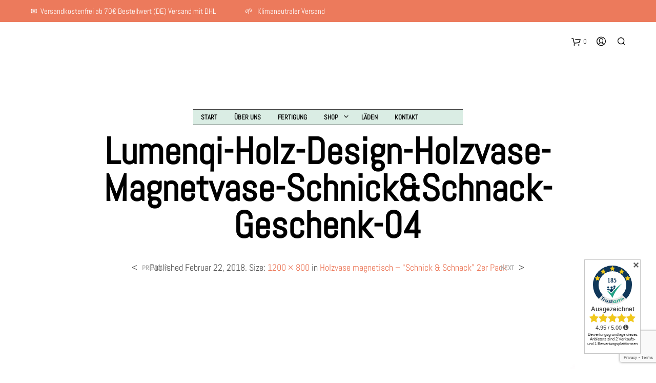

--- FILE ---
content_type: text/html; charset=UTF-8
request_url: https://lumenqi.de/holzvase-schnickschnack/attachment/lumenqi-holz-design-holzvase-magnetvase-schnickschnack-geschenk-04/
body_size: 36313
content:
<!DOCTYPE html>
<!--[if IE 9]>
<html class="ie ie9" lang="de">
<![endif]-->
<html lang="de">
<head>
<meta charset="UTF-8">
<meta name="viewport" content="width=device-width, initial-scale=1.0, maximum-scale=1.0, user-scalable=no" />
<link rel="profile" href="http://gmpg.org/xfn/11">
<link rel="pingback" href="https://lumenqi.de/xmlrpc.php">        
<meta name='robots' content='index, follow, max-image-preview:large, max-snippet:-1, max-video-preview:-1' />
<style>img:is([sizes="auto" i], [sizes^="auto," i]) { contain-intrinsic-size: 3000px 1500px }</style>
<!-- Google Tag Manager for WordPress by gtm4wp.com -->
<script data-cfasync="false" data-pagespeed-no-defer>
var gtm4wp_datalayer_name = "dataLayer";
var dataLayer = dataLayer || [];
const gtm4wp_use_sku_instead = 1;
const gtm4wp_id_prefix = '';
const gtm4wp_remarketing = false;
const gtm4wp_eec = true;
const gtm4wp_classicec = true;
const gtm4wp_currency = 'EUR';
const gtm4wp_product_per_impression = false;
const gtm4wp_needs_shipping_address = false;
const gtm4wp_business_vertical = 'retail';
const gtm4wp_business_vertical_id = 'id';
</script>
<!-- End Google Tag Manager for WordPress by gtm4wp.com --><script>window._wca = window._wca || [];</script>
<!-- This site is optimized with the Yoast SEO plugin v21.4 - https://yoast.com/wordpress/plugins/seo/ -->
<title>lumenqi-holz-design-holzvase-magnetvase-schnick&amp;schnack-geschenk-04 - LUMENQI - (Design) Geschenke aus Holz made in Germany</title>
<link rel="canonical" href="https://lumenqi.de/holzvase-schnickschnack/attachment/lumenqi-holz-design-holzvase-magnetvase-schnickschnack-geschenk-04/" />
<meta property="og:locale" content="de_DE" />
<meta property="og:type" content="article" />
<meta property="og:title" content="lumenqi-holz-design-holzvase-magnetvase-schnick&amp;schnack-geschenk-04 - LUMENQI - (Design) Geschenke aus Holz made in Germany" />
<meta property="og:url" content="https://lumenqi.de/holzvase-schnickschnack/attachment/lumenqi-holz-design-holzvase-magnetvase-schnickschnack-geschenk-04/" />
<meta property="og:site_name" content="LUMENQI - (Design) Geschenke aus Holz made in Germany" />
<meta property="article:publisher" content="https://www.facebook.com/Lumenqi/" />
<meta property="article:modified_time" content="2018-02-22T13:56:50+00:00" />
<meta property="og:image" content="https://lumenqi.de/holzvase-schnickschnack/attachment/lumenqi-holz-design-holzvase-magnetvase-schnickschnack-geschenk-04" />
<meta property="og:image:width" content="1200" />
<meta property="og:image:height" content="800" />
<meta property="og:image:type" content="image/jpeg" />
<meta name="twitter:card" content="summary_large_image" />
<script type="application/ld+json" class="yoast-schema-graph">{"@context":"https://schema.org","@graph":[{"@type":"WebPage","@id":"https://lumenqi.de/holzvase-schnickschnack/attachment/lumenqi-holz-design-holzvase-magnetvase-schnickschnack-geschenk-04/","url":"https://lumenqi.de/holzvase-schnickschnack/attachment/lumenqi-holz-design-holzvase-magnetvase-schnickschnack-geschenk-04/","name":"lumenqi-holz-design-holzvase-magnetvase-schnick&schnack-geschenk-04 - LUMENQI - (Design) Geschenke aus Holz made in Germany","isPartOf":{"@id":"https://lumenqi.de/#website"},"primaryImageOfPage":{"@id":"https://lumenqi.de/holzvase-schnickschnack/attachment/lumenqi-holz-design-holzvase-magnetvase-schnickschnack-geschenk-04/#primaryimage"},"image":{"@id":"https://lumenqi.de/holzvase-schnickschnack/attachment/lumenqi-holz-design-holzvase-magnetvase-schnickschnack-geschenk-04/#primaryimage"},"thumbnailUrl":"https://lumenqi.de/wp-content/uploads/2017/07/lumenqi-holz-design-holzvase-magnetvase-schnickschnack-geschenk-04.jpg","datePublished":"2018-02-22T13:56:23+00:00","dateModified":"2018-02-22T13:56:50+00:00","breadcrumb":{"@id":"https://lumenqi.de/holzvase-schnickschnack/attachment/lumenqi-holz-design-holzvase-magnetvase-schnickschnack-geschenk-04/#breadcrumb"},"inLanguage":"de","potentialAction":[{"@type":"ReadAction","target":["https://lumenqi.de/holzvase-schnickschnack/attachment/lumenqi-holz-design-holzvase-magnetvase-schnickschnack-geschenk-04/"]}]},{"@type":"ImageObject","inLanguage":"de","@id":"https://lumenqi.de/holzvase-schnickschnack/attachment/lumenqi-holz-design-holzvase-magnetvase-schnickschnack-geschenk-04/#primaryimage","url":"https://lumenqi.de/wp-content/uploads/2017/07/lumenqi-holz-design-holzvase-magnetvase-schnickschnack-geschenk-04.jpg","contentUrl":"https://lumenqi.de/wp-content/uploads/2017/07/lumenqi-holz-design-holzvase-magnetvase-schnickschnack-geschenk-04.jpg","width":1200,"height":800,"caption":"lumenqi-holz-design-holzvase-magnetvase-schnick&schnack-geschenk-04"},{"@type":"BreadcrumbList","@id":"https://lumenqi.de/holzvase-schnickschnack/attachment/lumenqi-holz-design-holzvase-magnetvase-schnickschnack-geschenk-04/#breadcrumb","itemListElement":[{"@type":"ListItem","position":1,"name":"Startseite","item":"https://lumenqi.de/"},{"@type":"ListItem","position":2,"name":"Holzvase magnetisch &#8211; &#8220;Schnick &#038; Schnack&#8221; 2er Pack","item":"https://lumenqi.de/holzvase-schnickschnack/"},{"@type":"ListItem","position":3,"name":"lumenqi-holz-design-holzvase-magnetvase-schnick&#038;schnack-geschenk-04"}]},{"@type":"WebSite","@id":"https://lumenqi.de/#website","url":"https://lumenqi.de/","name":"LUMENQI - (Design) Geschenke aus Holz made in Germany","description":"Handgefertigte ausgefallene Geschenkideen und Lifestyleprodukte aus Holz","publisher":{"@id":"https://lumenqi.de/#organization"},"potentialAction":[{"@type":"SearchAction","target":{"@type":"EntryPoint","urlTemplate":"https://lumenqi.de/?s={search_term_string}"},"query-input":"required name=search_term_string"}],"inLanguage":"de"},{"@type":"Organization","@id":"https://lumenqi.de/#organization","name":"Lumenqi","url":"https://lumenqi.de/","logo":{"@type":"ImageObject","inLanguage":"de","@id":"https://lumenqi.de/#/schema/logo/image/","url":"https://www.lumenqi.de/wp-content/uploads/2017/07/Pikto.png","contentUrl":"https://www.lumenqi.de/wp-content/uploads/2017/07/Pikto.png","width":267,"height":267,"caption":"Lumenqi"},"image":{"@id":"https://lumenqi.de/#/schema/logo/image/"},"sameAs":["https://www.facebook.com/Lumenqi/","https://www.instagram.com/lumenqi_holzkunst2.0/"]}]}</script>
<!-- / Yoast SEO plugin. -->
<link rel='dns-prefetch' href='//stats.wp.com' />
<link href='https://fonts.gstatic.com' crossorigin rel='preconnect' />
<link rel="alternate" type="application/rss+xml" title="LUMENQI - (Design) Geschenke aus Holz made in Germany &raquo; Feed" href="https://lumenqi.de/feed/" />
<link rel="alternate" type="application/rss+xml" title="LUMENQI - (Design) Geschenke aus Holz made in Germany &raquo; Kommentar-Feed" href="https://lumenqi.de/comments/feed/" />
<link rel="alternate" type="application/rss+xml" title="LUMENQI - (Design) Geschenke aus Holz made in Germany &raquo; lumenqi-holz-design-holzvase-magnetvase-schnick&#038;schnack-geschenk-04 Kommentar-Feed" href="https://lumenqi.de/holzvase-schnickschnack/attachment/lumenqi-holz-design-holzvase-magnetvase-schnickschnack-geschenk-04/feed/" />
<!-- <link rel='stylesheet' id='wp-block-library-css' href='https://lumenqi.de/wp-includes/css/dist/block-library/style.min.css?ver=6.8.3' type='text/css' media='all' /> -->
<link rel="stylesheet" type="text/css" href="//lumenqi.de/wp-content/cache/wpfc-minified/797l6s6i/h9nbt.css" media="all"/>
<style id='wp-block-library-inline-css' type='text/css'>
.has-text-align-justify{text-align:justify;}
</style>
<style id='wp-block-library-theme-inline-css' type='text/css'>
.wp-block-audio :where(figcaption){color:#555;font-size:13px;text-align:center}.is-dark-theme .wp-block-audio :where(figcaption){color:#ffffffa6}.wp-block-audio{margin:0 0 1em}.wp-block-code{border:1px solid #ccc;border-radius:4px;font-family:Menlo,Consolas,monaco,monospace;padding:.8em 1em}.wp-block-embed :where(figcaption){color:#555;font-size:13px;text-align:center}.is-dark-theme .wp-block-embed :where(figcaption){color:#ffffffa6}.wp-block-embed{margin:0 0 1em}.blocks-gallery-caption{color:#555;font-size:13px;text-align:center}.is-dark-theme .blocks-gallery-caption{color:#ffffffa6}:root :where(.wp-block-image figcaption){color:#555;font-size:13px;text-align:center}.is-dark-theme :root :where(.wp-block-image figcaption){color:#ffffffa6}.wp-block-image{margin:0 0 1em}.wp-block-pullquote{border-bottom:4px solid;border-top:4px solid;color:currentColor;margin-bottom:1.75em}.wp-block-pullquote cite,.wp-block-pullquote footer,.wp-block-pullquote__citation{color:currentColor;font-size:.8125em;font-style:normal;text-transform:uppercase}.wp-block-quote{border-left:.25em solid;margin:0 0 1.75em;padding-left:1em}.wp-block-quote cite,.wp-block-quote footer{color:currentColor;font-size:.8125em;font-style:normal;position:relative}.wp-block-quote:where(.has-text-align-right){border-left:none;border-right:.25em solid;padding-left:0;padding-right:1em}.wp-block-quote:where(.has-text-align-center){border:none;padding-left:0}.wp-block-quote.is-large,.wp-block-quote.is-style-large,.wp-block-quote:where(.is-style-plain){border:none}.wp-block-search .wp-block-search__label{font-weight:700}.wp-block-search__button{border:1px solid #ccc;padding:.375em .625em}:where(.wp-block-group.has-background){padding:1.25em 2.375em}.wp-block-separator.has-css-opacity{opacity:.4}.wp-block-separator{border:none;border-bottom:2px solid;margin-left:auto;margin-right:auto}.wp-block-separator.has-alpha-channel-opacity{opacity:1}.wp-block-separator:not(.is-style-wide):not(.is-style-dots){width:100px}.wp-block-separator.has-background:not(.is-style-dots){border-bottom:none;height:1px}.wp-block-separator.has-background:not(.is-style-wide):not(.is-style-dots){height:2px}.wp-block-table{margin:0 0 1em}.wp-block-table td,.wp-block-table th{word-break:normal}.wp-block-table :where(figcaption){color:#555;font-size:13px;text-align:center}.is-dark-theme .wp-block-table :where(figcaption){color:#ffffffa6}.wp-block-video :where(figcaption){color:#555;font-size:13px;text-align:center}.is-dark-theme .wp-block-video :where(figcaption){color:#ffffffa6}.wp-block-video{margin:0 0 1em}:root :where(.wp-block-template-part.has-background){margin-bottom:0;margin-top:0;padding:1.25em 2.375em}
</style>
<style id='classic-theme-styles-inline-css' type='text/css'>
/*! This file is auto-generated */
.wp-block-button__link{color:#fff;background-color:#32373c;border-radius:9999px;box-shadow:none;text-decoration:none;padding:calc(.667em + 2px) calc(1.333em + 2px);font-size:1.125em}.wp-block-file__button{background:#32373c;color:#fff;text-decoration:none}
</style>
<!-- <link rel='stylesheet' id='mediaelement-css' href='https://lumenqi.de/wp-includes/js/mediaelement/mediaelementplayer-legacy.min.css?ver=4.2.17' type='text/css' media='all' /> -->
<!-- <link rel='stylesheet' id='wp-mediaelement-css' href='https://lumenqi.de/wp-includes/js/mediaelement/wp-mediaelement.min.css?ver=6.8.3' type='text/css' media='all' /> -->
<link rel="stylesheet" type="text/css" href="//lumenqi.de/wp-content/cache/wpfc-minified/7ihqt511/h9nbt.css" media="all"/>
<style id='getwooplugins-attribute-filter-style-inline-css' type='text/css'>
.storepress-search-list-wrapper{display:flex;flex-direction:column;gap:1px}.storepress-components-search-control{margin-bottom:0!important;position:relative}.storepress-components-search-control input[type=search].storepress-components-search-control__input{background:#f0f0f0;border:none;border-radius:2px;box-shadow:0 0 0 transparent;display:block;font-family:-apple-system,BlinkMacSystemFont,Segoe UI,Roboto,Oxygen-Sans,Ubuntu,Cantarell,Helvetica Neue,sans-serif;font-size:16px;height:48px;line-height:normal;margin-left:0;margin-right:0;padding:16px 48px 16px 16px;transition:box-shadow .1s linear;width:100%}@media(prefers-reduced-motion:reduce){.storepress-components-search-control input[type=search].storepress-components-search-control__input{transition-delay:0s;transition-duration:0s}}@media(min-width:600px){.storepress-components-search-control input[type=search].storepress-components-search-control__input{font-size:13px;line-height:normal}}.storepress-components-search-control input[type=search].storepress-components-search-control__input:focus{border-color:var(--wp-admin-theme-color);box-shadow:0 0 0 1px var(--wp-admin-theme-color);outline:2px solid transparent}.storepress-components-search-control input[type=search].storepress-components-search-control__input::-webkit-input-placeholder{color:rgba(30,30,30,.62)}.storepress-components-search-control input[type=search].storepress-components-search-control__input::-moz-placeholder{color:rgba(30,30,30,.62);opacity:1}.storepress-components-search-control input[type=search].storepress-components-search-control__input:-ms-input-placeholder{color:rgba(30,30,30,.62)}@media(min-width:600px){.storepress-components-search-control input[type=search].storepress-components-search-control__input{font-size:13px}}.storepress-components-search-control input[type=search].storepress-components-search-control__input:focus{background:#fff;box-shadow:inset 0 0 0 var(--wp-admin-border-width-focus) var(--wp-components-color-accent,var(--wp-admin-theme-color,#3858e9))}.storepress-components-search-control input[type=search].storepress-components-search-control__input::-moz-placeholder{color:#757575}.storepress-components-search-control input[type=search].storepress-components-search-control__input::placeholder{color:#757575}.storepress-components-search-control input[type=search].storepress-components-search-control__input::-webkit-search-cancel-button,.storepress-components-search-control input[type=search].storepress-components-search-control__input::-webkit-search-decoration,.storepress-components-search-control input[type=search].storepress-components-search-control__input::-webkit-search-results-button,.storepress-components-search-control input[type=search].storepress-components-search-control__input::-webkit-search-results-decoration{-webkit-appearance:none}.storepress-components-search-control__icon{align-items:center;bottom:0;display:flex;justify-content:center;position:absolute;right:12px;top:0;width:24px}.storepress-components-search-control__icon>svg{margin:8px 0}.storepress-components-search-control__input-wrapper{position:relative}.storepress-search-list-search-result-wrapper{border:1px solid #f0f0f0}.storepress-search-list-search-result-wrapper li,.storepress-search-list-search-result-wrapper ul{list-style:none;margin:0;padding:0}.storepress-search-list-search-result-wrapper ul{border:1px solid #f0f0f0;max-height:40vh;overflow:auto}.storepress-search-list-search-result-wrapper li{align-items:center;border-bottom:1px solid #f0f0f0;color:#2f2f2f;display:flex;font-family:-apple-system,BlinkMacSystemFont,Segoe UI,Roboto,Oxygen-Sans,Ubuntu,Cantarell,Helvetica Neue,sans-serif;font-size:13px;gap:5px;padding:8px}.storepress-search-list-search-result-wrapper li.selected,.storepress-search-list-search-result-wrapper li:hover{background-color:#f0f0f0}.storepress-search-list-search-result-wrapper li:last-child{border-bottom:none}.storepress-search-list-search-result-wrapper li input{height:20px;margin:0;padding:0;width:20px}.storepress-search-list-search-result-wrapper li input[type=radio]{-webkit-appearance:auto;box-shadow:none}.storepress-search-list-search-result-wrapper li input[type=radio]:before{display:none}.storepress-search-list-search-result-wrapper li .storepress-search-list-search-result-item{background-color:#fff}.storepress-search-list-search-result-wrapper li .storepress-search-list-search-result-item__label{cursor:pointer}.storepress-search-list-search-result-wrapper li .storepress-search-list-search-result-item__title{box-sizing:content-box;height:20px;padding:4px}.storepress-search-list-search-result-wrapper li .storepress-search-list-search-result-item__meta{background-color:#ddd;border-radius:5px;padding:4px}
.wp-block-getwooplugins-attribute-filter .filter-items{display:flex;flex-direction:column;float:none!important;gap:10px;margin:0;padding:0}.wp-block-getwooplugins-attribute-filter .filter-items li{list-style:none}.wp-block-getwooplugins-attribute-filter .filter-items.enabled-filter-display-limit-mode .filter-item:not(.selected):nth-child(n+10){display:none!important}.wp-block-getwooplugins-attribute-filter .filter-items.enabled-filter-display-limit-mode .filter-item-more{align-self:flex-end;display:flex}.wp-block-getwooplugins-attribute-filter.is-style-button .filter-items.enabled-filter-display-limit-mode .filter-item-more{align-items:center;align-self:auto}.wp-block-getwooplugins-attribute-filter .filter-item-more{display:none}.wp-block-getwooplugins-attribute-filter .filter-item{align-items:center;display:flex;flex-direction:row;gap:10px;justify-content:space-between}.wp-block-getwooplugins-attribute-filter .filter-item .item{border:2px solid #fff;box-shadow:var(--wvs-item-box-shadow,0 0 0 1px #a8a8a8);box-sizing:border-box;display:block;height:100%;transition:box-shadow .2s ease;width:100%}.wp-block-getwooplugins-attribute-filter .filter-item .item:hover{box-shadow:var(--wvs-hover-item-box-shadow,0 0 0 3px #ddd)}.wp-block-getwooplugins-attribute-filter .filter-item .text{display:inline-block;font-size:.875em}.wp-block-getwooplugins-attribute-filter .filter-item.style-squared .count,.wp-block-getwooplugins-attribute-filter .filter-item.style-squared .item{border-radius:3px}.wp-block-getwooplugins-attribute-filter .filter-item.style-rounded .item{border-radius:100%}.wp-block-getwooplugins-attribute-filter .filter-item.style-rounded .count{border-radius:12px}.wp-block-getwooplugins-attribute-filter .filter-item-wrapper{align-items:center;display:flex;gap:10px}.wp-block-getwooplugins-attribute-filter .filter-item-contents{display:flex;height:var(--wvs-archive-product-item-height,30px);justify-content:center;position:relative;width:var(--wvs-archive-product-item-width,30px)}.wp-block-getwooplugins-attribute-filter .filter-item .count{border:1px solid rgba(0,0,0,.102);color:#000;font-size:12px;line-height:10px;min-width:10px;padding:5px;text-align:center}.wp-block-getwooplugins-attribute-filter .filter-item-inner{width:100%}.wp-block-getwooplugins-attribute-filter .filter-item.selected{order:-1}.wp-block-getwooplugins-attribute-filter .filter-item.selected .item{box-shadow:var(--wvs-selected-item-box-shadow,0 0 0 2px #000)}.wp-block-getwooplugins-attribute-filter .filter-item.selected .filter-item-inner:before{background-image:var(--wvs-tick);background-position:50%;background-repeat:no-repeat;background-size:60%;content:" ";display:block;height:100%;position:absolute;width:100%}.wp-block-getwooplugins-attribute-filter .filter-item.selected .count{background:#000;border:1px solid #000;color:#fff}.wp-block-getwooplugins-attribute-filter.is-style-button .filter-items{flex-direction:row;flex-wrap:wrap}.wp-block-getwooplugins-attribute-filter.is-style-button .filter-item{border:1px solid rgba(0,0,0,.102);border-radius:3px;margin:0;padding:5px 8px 5px 5px}.wp-block-getwooplugins-attribute-filter.is-style-button .filter-item.style-rounded{border-radius:40px}.wp-block-getwooplugins-attribute-filter.is-style-button .filter-item.selected{border:1px solid #000}
</style>
<!-- <link rel='stylesheet' id='gbt_18_sk_categories_grid_styles-css' href='https://lumenqi.de/wp-content/plugins/shopkeeper-extender/includes/gbt-blocks/categories_grid/assets/css/styles.min.css?ver=1751915124' type='text/css' media='all' /> -->
<!-- <link rel='stylesheet' id='gbt_18_sk_posts_grid_styles-css' href='https://lumenqi.de/wp-content/plugins/shopkeeper-extender/includes/gbt-blocks/posts_grid/assets/css/style.min.css?ver=1751915124' type='text/css' media='all' /> -->
<!-- <link rel='stylesheet' id='gbt_18_sk_banner_styles-css' href='https://lumenqi.de/wp-content/plugins/shopkeeper-extender/includes/gbt-blocks/banner/assets/css/style.min.css?ver=6.8.3' type='text/css' media='all' /> -->
<!-- <link rel='stylesheet' id='gbt_18_sk_slider_styles-css' href='https://lumenqi.de/wp-content/plugins/shopkeeper-extender/includes/gbt-blocks/slider/assets/css/frontend/style.min.css?ver=1751915124' type='text/css' media='all' /> -->
<!-- <link rel='stylesheet' id='swiper-css' href='https://lumenqi.de/wp-content/plugins/shopkeeper-extender/includes/vendor/swiper/css/swiper.min.css?ver=6.4.1' type='text/css' media='all' /> -->
<link rel="stylesheet" type="text/css" href="//lumenqi.de/wp-content/cache/wpfc-minified/g505xaic/h9nbt.css" media="all"/>
<style id='global-styles-inline-css' type='text/css'>
:root{--wp--preset--aspect-ratio--square: 1;--wp--preset--aspect-ratio--4-3: 4/3;--wp--preset--aspect-ratio--3-4: 3/4;--wp--preset--aspect-ratio--3-2: 3/2;--wp--preset--aspect-ratio--2-3: 2/3;--wp--preset--aspect-ratio--16-9: 16/9;--wp--preset--aspect-ratio--9-16: 9/16;--wp--preset--color--black: #000000;--wp--preset--color--cyan-bluish-gray: #abb8c3;--wp--preset--color--white: #ffffff;--wp--preset--color--pale-pink: #f78da7;--wp--preset--color--vivid-red: #cf2e2e;--wp--preset--color--luminous-vivid-orange: #ff6900;--wp--preset--color--luminous-vivid-amber: #fcb900;--wp--preset--color--light-green-cyan: #7bdcb5;--wp--preset--color--vivid-green-cyan: #00d084;--wp--preset--color--pale-cyan-blue: #8ed1fc;--wp--preset--color--vivid-cyan-blue: #0693e3;--wp--preset--color--vivid-purple: #9b51e0;--wp--preset--gradient--vivid-cyan-blue-to-vivid-purple: linear-gradient(135deg,rgba(6,147,227,1) 0%,rgb(155,81,224) 100%);--wp--preset--gradient--light-green-cyan-to-vivid-green-cyan: linear-gradient(135deg,rgb(122,220,180) 0%,rgb(0,208,130) 100%);--wp--preset--gradient--luminous-vivid-amber-to-luminous-vivid-orange: linear-gradient(135deg,rgba(252,185,0,1) 0%,rgba(255,105,0,1) 100%);--wp--preset--gradient--luminous-vivid-orange-to-vivid-red: linear-gradient(135deg,rgba(255,105,0,1) 0%,rgb(207,46,46) 100%);--wp--preset--gradient--very-light-gray-to-cyan-bluish-gray: linear-gradient(135deg,rgb(238,238,238) 0%,rgb(169,184,195) 100%);--wp--preset--gradient--cool-to-warm-spectrum: linear-gradient(135deg,rgb(74,234,220) 0%,rgb(151,120,209) 20%,rgb(207,42,186) 40%,rgb(238,44,130) 60%,rgb(251,105,98) 80%,rgb(254,248,76) 100%);--wp--preset--gradient--blush-light-purple: linear-gradient(135deg,rgb(255,206,236) 0%,rgb(152,150,240) 100%);--wp--preset--gradient--blush-bordeaux: linear-gradient(135deg,rgb(254,205,165) 0%,rgb(254,45,45) 50%,rgb(107,0,62) 100%);--wp--preset--gradient--luminous-dusk: linear-gradient(135deg,rgb(255,203,112) 0%,rgb(199,81,192) 50%,rgb(65,88,208) 100%);--wp--preset--gradient--pale-ocean: linear-gradient(135deg,rgb(255,245,203) 0%,rgb(182,227,212) 50%,rgb(51,167,181) 100%);--wp--preset--gradient--electric-grass: linear-gradient(135deg,rgb(202,248,128) 0%,rgb(113,206,126) 100%);--wp--preset--gradient--midnight: linear-gradient(135deg,rgb(2,3,129) 0%,rgb(40,116,252) 100%);--wp--preset--font-size--small: 13px;--wp--preset--font-size--medium: 20px;--wp--preset--font-size--large: 36px;--wp--preset--font-size--x-large: 42px;--wp--preset--spacing--20: 0.44rem;--wp--preset--spacing--30: 0.67rem;--wp--preset--spacing--40: 1rem;--wp--preset--spacing--50: 1.5rem;--wp--preset--spacing--60: 2.25rem;--wp--preset--spacing--70: 3.38rem;--wp--preset--spacing--80: 5.06rem;--wp--preset--shadow--natural: 6px 6px 9px rgba(0, 0, 0, 0.2);--wp--preset--shadow--deep: 12px 12px 50px rgba(0, 0, 0, 0.4);--wp--preset--shadow--sharp: 6px 6px 0px rgba(0, 0, 0, 0.2);--wp--preset--shadow--outlined: 6px 6px 0px -3px rgba(255, 255, 255, 1), 6px 6px rgba(0, 0, 0, 1);--wp--preset--shadow--crisp: 6px 6px 0px rgba(0, 0, 0, 1);}:where(.is-layout-flex){gap: 0.5em;}:where(.is-layout-grid){gap: 0.5em;}body .is-layout-flex{display: flex;}.is-layout-flex{flex-wrap: wrap;align-items: center;}.is-layout-flex > :is(*, div){margin: 0;}body .is-layout-grid{display: grid;}.is-layout-grid > :is(*, div){margin: 0;}:where(.wp-block-columns.is-layout-flex){gap: 2em;}:where(.wp-block-columns.is-layout-grid){gap: 2em;}:where(.wp-block-post-template.is-layout-flex){gap: 1.25em;}:where(.wp-block-post-template.is-layout-grid){gap: 1.25em;}.has-black-color{color: var(--wp--preset--color--black) !important;}.has-cyan-bluish-gray-color{color: var(--wp--preset--color--cyan-bluish-gray) !important;}.has-white-color{color: var(--wp--preset--color--white) !important;}.has-pale-pink-color{color: var(--wp--preset--color--pale-pink) !important;}.has-vivid-red-color{color: var(--wp--preset--color--vivid-red) !important;}.has-luminous-vivid-orange-color{color: var(--wp--preset--color--luminous-vivid-orange) !important;}.has-luminous-vivid-amber-color{color: var(--wp--preset--color--luminous-vivid-amber) !important;}.has-light-green-cyan-color{color: var(--wp--preset--color--light-green-cyan) !important;}.has-vivid-green-cyan-color{color: var(--wp--preset--color--vivid-green-cyan) !important;}.has-pale-cyan-blue-color{color: var(--wp--preset--color--pale-cyan-blue) !important;}.has-vivid-cyan-blue-color{color: var(--wp--preset--color--vivid-cyan-blue) !important;}.has-vivid-purple-color{color: var(--wp--preset--color--vivid-purple) !important;}.has-black-background-color{background-color: var(--wp--preset--color--black) !important;}.has-cyan-bluish-gray-background-color{background-color: var(--wp--preset--color--cyan-bluish-gray) !important;}.has-white-background-color{background-color: var(--wp--preset--color--white) !important;}.has-pale-pink-background-color{background-color: var(--wp--preset--color--pale-pink) !important;}.has-vivid-red-background-color{background-color: var(--wp--preset--color--vivid-red) !important;}.has-luminous-vivid-orange-background-color{background-color: var(--wp--preset--color--luminous-vivid-orange) !important;}.has-luminous-vivid-amber-background-color{background-color: var(--wp--preset--color--luminous-vivid-amber) !important;}.has-light-green-cyan-background-color{background-color: var(--wp--preset--color--light-green-cyan) !important;}.has-vivid-green-cyan-background-color{background-color: var(--wp--preset--color--vivid-green-cyan) !important;}.has-pale-cyan-blue-background-color{background-color: var(--wp--preset--color--pale-cyan-blue) !important;}.has-vivid-cyan-blue-background-color{background-color: var(--wp--preset--color--vivid-cyan-blue) !important;}.has-vivid-purple-background-color{background-color: var(--wp--preset--color--vivid-purple) !important;}.has-black-border-color{border-color: var(--wp--preset--color--black) !important;}.has-cyan-bluish-gray-border-color{border-color: var(--wp--preset--color--cyan-bluish-gray) !important;}.has-white-border-color{border-color: var(--wp--preset--color--white) !important;}.has-pale-pink-border-color{border-color: var(--wp--preset--color--pale-pink) !important;}.has-vivid-red-border-color{border-color: var(--wp--preset--color--vivid-red) !important;}.has-luminous-vivid-orange-border-color{border-color: var(--wp--preset--color--luminous-vivid-orange) !important;}.has-luminous-vivid-amber-border-color{border-color: var(--wp--preset--color--luminous-vivid-amber) !important;}.has-light-green-cyan-border-color{border-color: var(--wp--preset--color--light-green-cyan) !important;}.has-vivid-green-cyan-border-color{border-color: var(--wp--preset--color--vivid-green-cyan) !important;}.has-pale-cyan-blue-border-color{border-color: var(--wp--preset--color--pale-cyan-blue) !important;}.has-vivid-cyan-blue-border-color{border-color: var(--wp--preset--color--vivid-cyan-blue) !important;}.has-vivid-purple-border-color{border-color: var(--wp--preset--color--vivid-purple) !important;}.has-vivid-cyan-blue-to-vivid-purple-gradient-background{background: var(--wp--preset--gradient--vivid-cyan-blue-to-vivid-purple) !important;}.has-light-green-cyan-to-vivid-green-cyan-gradient-background{background: var(--wp--preset--gradient--light-green-cyan-to-vivid-green-cyan) !important;}.has-luminous-vivid-amber-to-luminous-vivid-orange-gradient-background{background: var(--wp--preset--gradient--luminous-vivid-amber-to-luminous-vivid-orange) !important;}.has-luminous-vivid-orange-to-vivid-red-gradient-background{background: var(--wp--preset--gradient--luminous-vivid-orange-to-vivid-red) !important;}.has-very-light-gray-to-cyan-bluish-gray-gradient-background{background: var(--wp--preset--gradient--very-light-gray-to-cyan-bluish-gray) !important;}.has-cool-to-warm-spectrum-gradient-background{background: var(--wp--preset--gradient--cool-to-warm-spectrum) !important;}.has-blush-light-purple-gradient-background{background: var(--wp--preset--gradient--blush-light-purple) !important;}.has-blush-bordeaux-gradient-background{background: var(--wp--preset--gradient--blush-bordeaux) !important;}.has-luminous-dusk-gradient-background{background: var(--wp--preset--gradient--luminous-dusk) !important;}.has-pale-ocean-gradient-background{background: var(--wp--preset--gradient--pale-ocean) !important;}.has-electric-grass-gradient-background{background: var(--wp--preset--gradient--electric-grass) !important;}.has-midnight-gradient-background{background: var(--wp--preset--gradient--midnight) !important;}.has-small-font-size{font-size: var(--wp--preset--font-size--small) !important;}.has-medium-font-size{font-size: var(--wp--preset--font-size--medium) !important;}.has-large-font-size{font-size: var(--wp--preset--font-size--large) !important;}.has-x-large-font-size{font-size: var(--wp--preset--font-size--x-large) !important;}
:where(.wp-block-post-template.is-layout-flex){gap: 1.25em;}:where(.wp-block-post-template.is-layout-grid){gap: 1.25em;}
:where(.wp-block-columns.is-layout-flex){gap: 2em;}:where(.wp-block-columns.is-layout-grid){gap: 2em;}
:root :where(.wp-block-pullquote){font-size: 1.5em;line-height: 1.6;}
</style>
<!-- <link rel='stylesheet' id='contact-form-7-css' href='https://lumenqi.de/wp-content/plugins/contact-form-7/includes/css/styles.css?ver=5.8.1' type='text/css' media='all' /> -->
<!-- <link rel='stylesheet' id='hookmeup-css' href='https://lumenqi.de/wp-content/plugins/hookmeup/public/assets/css/hmu-public.css?ver=1.2.1' type='text/css' media='all' /> -->
<!-- <link rel='stylesheet' id='woocommerce-layout-css' href='https://lumenqi.de/wp-content/plugins/woocommerce/assets/css/woocommerce-layout.css?ver=9.9.5' type='text/css' media='all' /> -->
<link rel="stylesheet" type="text/css" href="//lumenqi.de/wp-content/cache/wpfc-minified/qw1lwnbw/h9nbt.css" media="all"/>
<style id='woocommerce-layout-inline-css' type='text/css'>
.infinite-scroll .woocommerce-pagination {
display: none;
}
</style>
<!-- <link rel='stylesheet' id='woocommerce-smallscreen-css' href='https://lumenqi.de/wp-content/plugins/woocommerce/assets/css/woocommerce-smallscreen.css?ver=9.9.5' type='text/css' media='only screen and (max-width: 768px)' /> -->
<link rel="stylesheet" type="text/css" href="//lumenqi.de/wp-content/cache/wpfc-minified/g14k0cl0/h9nbt.css" media="only screen and (max-width: 768px)"/>
<!-- <link rel='stylesheet' id='woocommerce-general-css' href='https://lumenqi.de/wp-content/plugins/woocommerce/assets/css/woocommerce.css?ver=9.9.5' type='text/css' media='all' /> -->
<link rel="stylesheet" type="text/css" href="//lumenqi.de/wp-content/cache/wpfc-minified/1s3hbfus/h9nbt.css" media="all"/>
<style id='woocommerce-inline-inline-css' type='text/css'>
.woocommerce form .form-row .required { visibility: visible; }
</style>
<!-- <link rel='stylesheet' id='woo-variation-swatches-css' href='https://lumenqi.de/wp-content/plugins/woo-variation-swatches/assets/css/frontend.min.css?ver=1751915124' type='text/css' media='all' /> -->
<link rel="stylesheet" type="text/css" href="//lumenqi.de/wp-content/cache/wpfc-minified/ky17lfda/h9nbt.css" media="all"/>
<style id='woo-variation-swatches-inline-css' type='text/css'>
:root {
--wvs-tick:url("data:image/svg+xml;utf8,%3Csvg filter='drop-shadow(0px 0px 2px rgb(0 0 0 / .8))' xmlns='http://www.w3.org/2000/svg'  viewBox='0 0 30 30'%3E%3Cpath fill='none' stroke='%23ffffff' stroke-linecap='round' stroke-linejoin='round' stroke-width='4' d='M4 16L11 23 27 7'/%3E%3C/svg%3E");
--wvs-cross:url("data:image/svg+xml;utf8,%3Csvg filter='drop-shadow(0px 0px 5px rgb(255 255 255 / .6))' xmlns='http://www.w3.org/2000/svg' width='72px' height='72px' viewBox='0 0 24 24'%3E%3Cpath fill='none' stroke='%23ff0000' stroke-linecap='round' stroke-width='0.6' d='M5 5L19 19M19 5L5 19'/%3E%3C/svg%3E");
--wvs-position:flex-start;
--wvs-single-product-large-item-width:40px;
--wvs-single-product-large-item-height:40px;
--wvs-single-product-large-item-font-size:16px;
--wvs-single-product-item-width:30px;
--wvs-single-product-item-height:30px;
--wvs-single-product-item-font-size:16px;
--wvs-archive-product-item-width:25px;
--wvs-archive-product-item-height:25px;
--wvs-archive-product-item-font-size:16px;
--wvs-tooltip-background-color:#333333;
--wvs-tooltip-text-color:#ffffff;
--wvs-item-box-shadow:0 0 0 1px #ffffff;
--wvs-item-background-color:#FFFFFF;
--wvs-item-text-color:#000000;
--wvs-hover-item-box-shadow:0 0 0 3px #000000;
--wvs-hover-item-background-color:#FFFFFF;
--wvs-hover-item-text-color:#000000;
--wvs-selected-item-box-shadow:0 0 0 2px #000000;
--wvs-selected-item-background-color:#FFFFFF;
--wvs-selected-item-text-color:#000000}
</style>
<!-- <link rel='stylesheet' id='wc-gateway-ppec-frontend-css' href='https://lumenqi.de/wp-content/plugins/woocommerce-gateway-paypal-express-checkout/assets/css/wc-gateway-ppec-frontend.css?ver=2.1.3' type='text/css' media='all' /> -->
<!-- <link rel='stylesheet' id='brands-styles-css' href='https://lumenqi.de/wp-content/plugins/woocommerce/assets/css/brands.css?ver=9.9.5' type='text/css' media='all' /> -->
<!-- <link rel='stylesheet' id='animate-css' href='https://lumenqi.de/wp-content/themes/shopkeeper30/css/vendor/animate.css?ver=1.0.0' type='text/css' media='all' /> -->
<!-- <link rel='stylesheet' id='fresco-css' href='https://lumenqi.de/wp-content/themes/shopkeeper30/css/vendor/fresco/fresco.css?ver=2.2.2' type='text/css' media='all' /> -->
<!-- <link rel='stylesheet' id='easyzoom-css' href='https://lumenqi.de/wp-content/themes/shopkeeper30/css/vendor/easyzoom.css?ver=2.4.0' type='text/css' media='all' /> -->
<!-- <link rel='stylesheet' id='nanoscroller-css' href='https://lumenqi.de/wp-content/themes/shopkeeper30/css/vendor/nanoscroller.css?ver=0.7.6' type='text/css' media='all' /> -->
<!-- <link rel='stylesheet' id='select2-css' href='https://lumenqi.de/wp-content/plugins/woocommerce/assets/css/select2.css?ver=9.9.5' type='text/css' media='all' /> -->
<!-- <link rel='stylesheet' id='sk-social-media-styles-css' href='https://lumenqi.de/wp-content/plugins/shopkeeper-extender/includes/social-media/assets/css/social-media.min.css?ver=6.8.3' type='text/css' media='all' /> -->
<!-- <link rel='stylesheet' id='borlabs-cookie-css' href='https://lumenqi.de/wp-content/cache/borlabs-cookie/borlabs-cookie_1_de.css?ver=2.2.67-21' type='text/css' media='all' /> -->
<link rel="stylesheet" type="text/css" href="//lumenqi.de/wp-content/cache/wpfc-minified/jpycf2xt/hqqjg.css" media="all"/>
<!--[if lt IE 9]>
<link rel='stylesheet' id='vc_lte_ie9-css' href='https://lumenqi.de/wp-content/plugins/js_composer/assets/css/vc_lte_ie9.min.css?ver=6.0.5' type='text/css' media='screen' />
<![endif]-->
<!-- <link rel='stylesheet' id='getbowtied-custom-notifications-styles-css' href='https://lumenqi.de/wp-content/themes/shopkeeper30/inc/notifications/custom/assets/css/style.min.css?ver=2.9.4' type='text/css' media='all' /> -->
<!-- <link rel='stylesheet' id='woocommerce-gzd-layout-css' href='https://lumenqi.de/wp-content/plugins/woocommerce-germanized/assets/css/layout.min.css?ver=3.13.5' type='text/css' media='all' /> -->
<link rel="stylesheet" type="text/css" href="//lumenqi.de/wp-content/cache/wpfc-minified/9k6ar894/h9rze.css" media="all"/>
<style id='woocommerce-gzd-layout-inline-css' type='text/css'>
.woocommerce-checkout .shop_table { background-color: #eeeeee; } .product p.deposit-packaging-type { font-size: 1.25em !important; } p.woocommerce-shipping-destination { display: none; }
.wc-gzd-nutri-score-value-a {
background: url(https://lumenqi.de/wp-content/plugins/woocommerce-germanized/assets/images/nutri-score-a.svg) no-repeat;
}
.wc-gzd-nutri-score-value-b {
background: url(https://lumenqi.de/wp-content/plugins/woocommerce-germanized/assets/images/nutri-score-b.svg) no-repeat;
}
.wc-gzd-nutri-score-value-c {
background: url(https://lumenqi.de/wp-content/plugins/woocommerce-germanized/assets/images/nutri-score-c.svg) no-repeat;
}
.wc-gzd-nutri-score-value-d {
background: url(https://lumenqi.de/wp-content/plugins/woocommerce-germanized/assets/images/nutri-score-d.svg) no-repeat;
}
.wc-gzd-nutri-score-value-e {
background: url(https://lumenqi.de/wp-content/plugins/woocommerce-germanized/assets/images/nutri-score-e.svg) no-repeat;
}
</style>
<!-- <link rel='stylesheet' id='mlk_pc/css/woocommerce-css' href='https://lumenqi.de/wp-content/plugins/product-configurator-for-woocommerce/assets/css/woocommerce.css?ver=1.2.35' type='text/css' media='all' /> -->
<!-- <link rel='stylesheet' id='shopkeeper-icon-font-css' href='https://lumenqi.de/wp-content/themes/shopkeeper30/inc/fonts/shopkeeper-icon-font/style.css?ver=2.9.4' type='text/css' media='all' /> -->
<!-- <link rel='stylesheet' id='shopkeeper-styles-css' href='https://lumenqi.de/wp-content/themes/shopkeeper30/css/styles.css?ver=2.9.4' type='text/css' media='all' /> -->
<link rel="stylesheet" type="text/css" href="//lumenqi.de/wp-content/cache/wpfc-minified/e58aidw4/h9nbt.css" media="all"/>
<style id='shopkeeper-styles-inline-css' type='text/css'>
.st-content
{
background-color: #ffffff;
}
h1, h2, h3, h4, h5, h6,
.comments-title,
.comment-author,
#reply-title,
#site-footer .widget-title,
.accordion_title,
.ui-tabs-anchor,
.products .button,
.site-title a,
.post_meta_archive a,
.post_meta a,
.post_tags a,
#nav-below a,
.list_categories a,
.list_shop_categories a,
.main-navigation > ul > li > a,
.main-navigation .mega-menu > ul > li > a,
.more-link,
.top-page-excerpt,
.select2-search input,
.product_after_shop_loop_buttons a,
.woocommerce .products-grid a.button,
.page-numbers,
input.qty,
.button,
button,
.button_text,
input[type="button"],
input[type="reset"],
input[type="submit"],
button[type="submit"],
.woocommerce a.button,
.woocommerce-page a.button,
.woocommerce button.button,
.woocommerce-page button.button,
.woocommerce input.button,
.woocommerce-page input.button,
.woocommerce #respond input#submit,
.woocommerce-page #respond input#submit,
.woocommerce #content input.button,
.woocommerce-page #content input.button,
.woocommerce a.button.alt,
.woocommerce button.button.alt,
.woocommerce input.button.alt,
.woocommerce #respond input#submit.alt,
.woocommerce #content input.button.alt,
.woocommerce-page a.button.alt,
.woocommerce-page button.button.alt,
.woocommerce-page input.button.alt,
.woocommerce-page #respond input#submit.alt,
.woocommerce-page #content input.button.alt,
.yith-wcwl-wishlistexistsbrowse.show a,
.share-product-text,
.tabs > li > a,
label,
.comment-respond label,
.product_meta_title,
.woocommerce table.shop_table th,
.woocommerce-page table.shop_table th,
#map_button,
.coupon_code_text,
.woocommerce .cart-collaterals .cart_totals tr.order-total td strong,
.woocommerce-page .cart-collaterals .cart_totals tr.order-total td strong,
.cart-wishlist-empty,
.wishlist-empty,
.cart-empty,
.return-to-shop .wc-backward,
.order-number a,
.account_view_link,
.post-edit-link,
.from_the_blog_title,
.icon_box_read_more,
.vc_pie_chart_value,
.shortcode_banner_simple_bullet,
.shortcode_banner_simple_height_bullet,
.category_name,
.woocommerce span.onsale,
.woocommerce-page span.onsale,
.out_of_stock_badge_single,
.out_of_stock_badge_loop,
.page-numbers,
.post-nav-links span,
.post-nav-links a,
.add_to_wishlist,
.yith-wcwl-wishlistaddedbrowse,
.yith-wcwl-wishlistexistsbrowse,
.filters-group,
.product-name,
.woocommerce-page .my_account_container table.shop_table.order_details_footer tr:last-child td:last-child .amount,
.customer_details dt,
.widget h3,
.widget ul a,
.widget a,
.widget .total .amount,
.wishlist-in-stock,
.wishlist-out-of-stock,
.comment-reply-link,
.comment-edit-link,
.widget_calendar table thead tr th,
.page-type,
.mobile-navigation a,
table thead tr th,
.portfolio_single_list_cat,
.portfolio-categories,
.shipping-calculator-button,
.vc_btn,
.vc_btn2,
.vc_btn3,
.account-tab-item .account-tab-link,
.account-tab-list .sep,
ul.order_details li,
ul.order_details.bacs_details li,
.widget_calendar caption,
.widget_recent_comments li a,
.edit-account legend,
.widget_shopping_cart li.empty,
.cart-collaterals .cart_totals .shop_table .order-total .woocommerce-Price-amount,
.woocommerce table.cart .cart_item td a,
.woocommerce #content table.cart .cart_item td a,
.woocommerce-page table.cart .cart_item td a,
.woocommerce-page #content table.cart .cart_item td a,
.woocommerce table.cart .cart_item td span,
.woocommerce #content table.cart .cart_item td span,
.woocommerce-page table.cart .cart_item td span,
.woocommerce-page #content table.cart .cart_item td span,
.woocommerce-MyAccount-navigation ul li,
.cd-quick-view .cd-item-info .product_infos .quickview-badges .onsale,
.woocommerce-info.wc_points_rewards_earn_points,
.woocommerce-info, .woocommerce-error, .woocommerce-message,
.woocommerce .cart-collaterals .cart_totals .cart-subtotal th,
.woocommerce-page .cart-collaterals .cart_totals .cart-subtotal th,
.woocommerce .cart-collaterals .cart_totals tr.shipping th,
.woocommerce-page .cart-collaterals .cart_totals tr.shipping th,
.woocommerce .cart-collaterals .cart_totals tr.order-total th,
.woocommerce-page .cart-collaterals .cart_totals tr.order-total th,
.woocommerce .cart-collaterals .cart_totals h2,
.woocommerce .cart-collaterals .cross-sells h2,
.woocommerce-cart #content table.cart td.actions .coupon #coupon_code,
form.checkout_coupon #coupon_code,
.woocommerce-checkout .woocommerce-info,
.shopkeeper_checkout_coupon,
.shopkeeper_checkout_login,
.minicart-message,
.woocommerce .woocommerce-checkout-review-order table.shop_table tfoot td,
.woocommerce .woocommerce-checkout-review-order table.shop_table tfoot th,
.woocommerce-page .woocommerce-checkout-review-order table.shop_table tfoot td,
.woocommerce-page .woocommerce-checkout-review-order table.shop_table tfoot th,
.no-products-info p,
.getbowtied_blog_ajax_load_button a,
.getbowtied_ajax_load_button a,
.index-layout-2 ul.blog-posts .blog-post article .post-categories li a,
.index-layout-3 .blog-posts_container ul.blog-posts .blog-post article .post-categories li a,
.index-layout-2 ul.blog-posts .blog-post .post_content_wrapper .post_content .read_more,
.index-layout-3 .blog-posts_container ul.blog-posts .blog-post article .post_content_wrapper .post_content .read_more,
.woocommerce .woocommerce-breadcrumb,
.woocommerce-page .woocommerce-breadcrumb,
.woocommerce .woocommerce-breadcrumb a,
.woocommerce-page .woocommerce-breadcrumb a,
.product_meta,
.product_meta span,
.product_meta a,
.product_layout_classic div.product span.price,
.product_layout_classic div.product p.price,
.product_layout_2 div.product span.price,
.product_layout_2 div.product p.price,
.product_layout_3 div.product span.price,
.product_layout_3 div.product p.price,
.product_layout_4 div.product span.price,
.product_layout_4 div.product p.price,
.related-products-title,
.product_socials_wrapper .share-product-text,
#button_offcanvas_sidebar_left .filters-text,
.woocommerce-ordering select.orderby,
.fr-position-text,
.woocommerce-checkout-review-order .woocommerce-checkout-review-order-table tr td,
.catalog-ordering .select2-container.orderby a,
.catalog-ordering .select2-container span,
.widget_product_categories ul li .count,
.widget_layered_nav ul li .count,
.woocommerce-ordering select.orderby,
.woocommerce .cart-collaterals .cart_totals table.shop_table_responsive tr td::before,
.woocommerce-page .cart-collaterals .cart_totals table.shop_table_responsive tr td::before,
.login-register-container .lost-pass-link,
.woocommerce-cart .cart-collaterals .cart_totals table td .amount,
.wpb_wrapper .add_to_cart_inline .woocommerce-Price-amount.amount,
.woocommerce-page .cart-collaterals .cart_totals tr.shipping td,
.woocommerce-page .cart-collaterals .cart_totals tr.shipping td,
.woocommerce .cart-collaterals .cart_totals tr.cart-discount th,
.woocommerce-page .cart-collaterals .cart_totals tr.cart-discount th,
.woocommerce-thankyou-order-received,
.woocommerce-order-received .woocommerce table.shop_table tfoot th,
.woocommerce-order-received .woocommerce-page table.shop_table tfoot th,
.woocommerce-view-order .woocommerce table.shop_table tfoot th,
.woocommerce-view-order .woocommerce-page table.shop_table tfoot th,
.woocommerce-order-received .woocommerce table.shop_table tfoot td,
.woocommerce-order-received .woocommerce-page table.shop_table tfoot td,
.woocommerce-view-order .woocommerce table.shop_table tfoot td,
.woocommerce-view-order .woocommerce-page table.shop_table tfoot td,
.language-and-currency #top_bar_language_list > ul > li,
.language-and-currency .wcml_currency_switcher > ul > li.wcml-cs-active-currency,
.language-and-currency-offcanvas #top_bar_language_list > ul > li,
.language-and-currency-offcanvas .wcml_currency_switcher > ul > li.wcml-cs-active-currency,
.woocommerce-order-pay .woocommerce .woocommerce-form-login p.lost_password a,
.woocommerce-MyAccount-content .woocommerce-orders-table__cell-order-number a,
.woocommerce form.login .lost_password,
.comment-reply-title,
.product_content_wrapper .product_infos .out_of_stock_wrapper .out_of_stock_badge_single,
.product_content_wrapper .product_infos .woocommerce-variation-availability p.stock.out-of-stock,
.site-search .widget_product_search .search-field,
.site-search .widget_search .search-field,
.site-search .search-form .search-field,
.site-search .search-text,
.site-search .search-no-suggestions,
.latest_posts_grid_wrapper .latest_posts_grid_title,
p.has-drop-cap:not(:focus):first-letter,
.paypal-button-tagline .paypal-button-text,
.tinvwl_add_to_wishlist_button,
.product-addon-totals,
body.gbt_custom_notif .page-notifications .gbt-custom-notification-message,
body.gbt_custom_notif .page-notifications .gbt-custom-notification-message *,
body.gbt_custom_notif .page-notifications .product_notification_text,
body.gbt_custom_notif .page-notifications .product_notification_text *,
body.gbt_classic_notif .woocommerce-error a,
body.gbt_classic_notif .woocommerce-info a,
body.gbt_classic_notif .woocommerce-message a,
body.gbt_classic_notif .woocommerce-notice a,
.shop_table.cart .product-price .amount,
.wp-block-media-text .wp-block-media-text__content p,
p.has-drop-cap:first-letter,
.wp-block-latest-posts a,
.wp-block-button,
.wp-block-cover .wp-block-cover-text,
.wp-block-subhead,
.wp-block-image	figcaption,
.wp-block-quote p,
.wp-block-quote cite,
.wp-block-quote .editor-rich-text,
.wp-block-pullquote p,
.wp-block-pullquote cite,
.wp-block-pullquote .editor-rich-text,
.gbt_18_sk_latest_posts_title,
.gbt_18_sk_editor_banner_title,
.gbt_18_sk_editor_slide_title_input,
.gbt_18_sk_editor_slide_button_input,
.gbt_18_sk_categories_grid .gbt_18_sk_category_name,
.gbt_18_sk_categories_grid .gbt_18_sk_category_count,
.gbt_18_sk_slider_wrapper .gbt_18_sk_slide_button,
.gbt_18_sk_posts_grid .gbt_18_sk_posts_grid_title,
.gbt_18_sk_editor_portfolio_item_title,
.editor-post-title .editor-post-title__input,
.wc-products-block-preview .product-title,
.wc-products-block-preview .product-add-to-cart,
.wc-block-products-category .wc-product-preview__title,
.wc-block-products-category .wc-product-preview__add-to-cart,
.wc-block-grid__product-title,
.wc-block-grid__product-onsale,
.wc-block-featured-product__price .woocommerce-Price-amount
{
font-family: "Abel", sans-serif;
}
body,
p,
#site-navigation-top-bar,
.site-title,
.widget_product_search #searchsubmit,
.widget_search #searchsubmit,
.widget_product_search .search-submit,
.widget_search .search-submit,
#site-menu,
.copyright_text,
blockquote cite,
table thead th,
.recently_viewed_in_single h2,
.woocommerce .cart-collaterals .cart_totals table th,
.woocommerce-page .cart-collaterals .cart_totals table th,
.woocommerce .cart-collaterals .shipping_calculator h2,
.woocommerce-page .cart-collaterals .shipping_calculator h2,
.woocommerce table.woocommerce-checkout-review-order-table tfoot th,
.woocommerce-page table.woocommerce-checkout-review-order-table tfoot th,
.qty,
.shortcode_banner_simple_inside h4,
.shortcode_banner_simple_height h4,
.fr-caption,
.post_meta_archive,
.post_meta,
.yith-wcwl-wishlistaddedbrowse .feedback,
.yith-wcwl-wishlistexistsbrowse .feedback,
.product-name span,
.widget_calendar table tbody a,
.fr-touch-caption-wrapper,
.woocommerce .login-register-container p.form-row.remember-me-row label,
.woocommerce .checkout_login p.form-row label[for="rememberme"],
.form-row.remember-me-row a,
.wpb_widgetised_column aside ul li span.count,
.woocommerce td.product-name dl.variation dt,
.woocommerce td.product-name dl.variation dd,
.woocommerce td.product-name dl.variation dt p,
.woocommerce td.product-name dl.variation dd p,
.woocommerce-page td.product-name dl.variation dt,
.woocommerce-page td.product-name dl.variation dd p,
.woocommerce-page td.product-name dl.variation dt p,
.woocommerce .select2-container,
.check_label,
.woocommerce-page #payment .terms label,
ul.order_details li strong,
.widget_recent_comments li,
.widget_shopping_cart p.total,
.widget_shopping_cart p.total .amount,
.mobile-navigation li ul li a,
.woocommerce #payment div.payment_box p,
.woocommerce-page #payment div.payment_box p,
.woocommerce table.cart .cart_item td:before,
.woocommerce #content table.cart .cart_item td:before,
.woocommerce-page table.cart .cart_item td:before,
.woocommerce-page #content table.cart .cart_item td:before,
.language-and-currency #top_bar_language_list > ul > li > ul > li > a,
.language-and-currency .wcml_currency_switcher > ul > li.wcml-cs-active-currency > ul.wcml-cs-submenu li a,
.language-and-currency #top_bar_language_list > ul > li.menu-item-first > ul.sub-menu li.sub-menu-item span.icl_lang_sel_current,
.language-and-currency-offcanvas  #top_bar_language_list > ul > li > ul > li > a,
.language-and-currency-offcanvas  .wcml_currency_switcher > ul > li.wcml-cs-active-currency > ul.wcml-cs-submenu li a,
.language-and-currency-offcanvas  #top_bar_language_list > ul > li.menu-item-first > ul.sub-menu li.sub-menu-item span.icl_lang_sel_current,
.woocommerce-order-pay .woocommerce .woocommerce-info,
.select2-results__option,
body.gbt_classic_notif .woocommerce-error,
body.gbt_classic_notif .woocommerce-info,
body.gbt_classic_notif .woocommerce-message,
body.gbt_classic_notif .woocommerce-notice,
.gbt_18_sk_editor_banner_subtitle,
.gbt_18_sk_editor_slide_description_input
{
font-family: "Abel", sans-serif;
}
span.wc-gzd-additional-info.shipping-costs-info,
.product p.wc-gzd-additional-info
{
font-family: "Abel", sans-serif;
}
h1, .woocommerce h1, .woocommerce-page h1 { font-size: 30.797px; }
h2, .woocommerce h2, .woocommerce-page h2 { font-size: 23.101px; }
h3, .woocommerce h3, .woocommerce-page h3 { font-size: 17.329px; }
h4, .woocommerce h4, .woocommerce-page h4 { font-size: 13px; }
h5, .woocommerce h5, .woocommerce-page h5 { font-size: 9.75px; }
.page-title.blog-listing,
.woocommerce .page-title,
.page-title,
.single .entry-title,
.woocommerce-cart .page-title,
.woocommerce-checkout .page-title,
.woocommerce-account .page-title
{
font-size: 41.041px;
}
p.has-drop-cap:first-letter
{
font-size: 41.041px !important;
}
.entry-title-archive
{
font-size: 30.659px;
}
.woocommerce #content div.product .product_title,
.woocommerce div.product .product_title,
.woocommerce-page #content div.product .product_title,
.woocommerce-page div.product .product_title
{
font-size: 23.101px;
}
.woocommerce-checkout .content-area h3,
.woocommerce-view-order h2,
.woocommerce-edit-address h3,
.woocommerce-edit-account legend
{
font-size: 13px;
}
@media only screen and (max-width: 768px)
{
.shortcode_getbowtied_slider .swiper-slide h2
{
font-size: 30.797px !important;
}
}
@media only screen and (min-width: 768px) {
h1, .woocommerce h1, .woocommerce-page h1 { font-size: 54.487px; }
h2, .woocommerce h2, .woocommerce-page h2 { font-size: 40.871px; }
h3, .woocommerce h3, .woocommerce-page h3 { font-size: 30.659px; }
h4, .woocommerce h4, .woocommerce-page h4 { font-size: 23px; }
h5, .woocommerce h5, .woocommerce-page h5 { font-size: 17.25px; }
.page-title.blog-listing,
.woocommerce .page-title,
.page-title,
.single .entry-title,
.woocommerce-cart .page-title,
.woocommerce-checkout .page-title,
.woocommerce-account .page-title
{
font-size: 72.611px;
}
p.has-drop-cap:first-letter
{
font-size: 72.611px !important;
}
.entry-title-archive
{
font-size: 30.659px;
}
.woocommerce-checkout .content-area h3,
.woocommerce-view-order h2,
.woocommerce-edit-address h3,
.woocommerce-edit-account legend,
.woocommerce-order-received h2,
.fr-position-text
{
font-size: 23px;
}
}
@media only screen and (min-width: 1025px) {
.woocommerce #content div.product .product_title,
.woocommerce div.product .product_title,
.woocommerce-page #content div.product .product_title,
.woocommerce-page div.product .product_title
{
font-size: 40.871px;
}
}
@media only screen and (max-width: 1024px) {
.woocommerce #content div.product .product_title,
.woocommerce div.product .product_title,
.woocommerce-page #content div.product .product_title,
.woocommerce-page div.product .product_title
{
font-size: 23.101px;
}
}
@media only screen and (min-width: 1025px) {
p,
.woocommerce table.shop_attributes th,
.woocommerce-page table.shop_attributes th,
.woocommerce table.shop_attributes td,
.woocommerce-page table.shop_attributes td,
.woocommerce-review-link,
.blog-isotope .entry-content-archive,
.blog-isotope .entry-content-archive *,
body.gbt_classic_notif .woocommerce-message,
body.gbt_classic_notif .woocommerce-error,
body.gbt_classic_notif .woocommerce-info,
body.gbt_classic_notif .woocommerce-notice,
.woocommerce-store-notice, p.demo_store,
ul li ul,
ul li ol,
ul, ol, dl
{
font-size: 16px;
}
}
.woocommerce ul.order_details li strong,
.fr-caption,
.woocommerce-order-pay .woocommerce .woocommerce-info
{
font-size: 16px !important;
}
@media only screen and (min-width: 768px)
{
.woocommerce .product-title-link,
.wc-block-grid .wc-block-grid__products .wc-block-grid__product .wc-block-grid__product-link .wc-block-grid__product-title
{
font-size: 18px !important;
}
}
body,
table tr th,
table tr td,
table thead tr th,
blockquote p,
pre,
label,
.select2-dropdown-open.select2-drop-above .select2-choice,
.select2-dropdown-open.select2-drop-above .select2-choices,
.select2-container,
.big-select,
.select.big-select,
.post_meta_archive a,
.post_meta a,
.nav-next a,
.nav-previous a,
.blog-single h6,
.page-description,
.woocommerce #content nav.woocommerce-pagination ul li a:focus,
.woocommerce #content nav.woocommerce-pagination ul li a:hover,
.woocommerce #content nav.woocommerce-pagination ul li span.current,
.woocommerce nav.woocommerce-pagination ul li a:focus,
.woocommerce nav.woocommerce-pagination ul li a:hover,
.woocommerce nav.woocommerce-pagination ul li span.current,
.woocommerce-page #content nav.woocommerce-pagination ul li a:focus,
.woocommerce-page #content nav.woocommerce-pagination ul li a:hover,
.woocommerce-page #content nav.woocommerce-pagination ul li span.current,
.woocommerce-page nav.woocommerce-pagination ul li a:focus,
.woocommerce-page nav.woocommerce-pagination ul li a:hover,
.woocommerce-page nav.woocommerce-pagination ul li span.current,
.posts-navigation .page-numbers a:hover,
.woocommerce table.shop_table th,
.woocommerce-page table.shop_table th,
.woocommerce-checkout .woocommerce-info,
.customer_details dt,
.wpb_widgetised_column .widget a,
.wpb_widgetised_column .widget.widget_product_categories a:hover,
.wpb_widgetised_column .widget.widget_layered_nav a:hover,
.wpb_widgetised_column .widget.widget_layered_nav li,
.portfolio_single_list_cat a,
.gallery-caption-trigger,
.woocommerce .widget_layered_nav ul li.chosen a,
.woocommerce-page .widget_layered_nav ul li.chosen a,
.widget_layered_nav ul li.chosen a,
.woocommerce .widget_product_categories ul li.current-cat > a,
.woocommerce-page .widget_product_categories ul li.current-cat > a,
.widget_product_categories ul li.current-cat > a,
.wpb_widgetised_column .widget.widget_layered_nav_filters a,
.widget_shopping_cart p.total,
.widget_shopping_cart p.total .amount,
.wpb_widgetised_column .widget_shopping_cart li.empty,
.index-layout-2 ul.blog-posts .blog-post article .post-date,
.cd-quick-view .cd-close:after,
form.checkout_coupon #coupon_code,
.woocommerce .product_infos .quantity input.qty, .woocommerce #content .product_infos .quantity input.qty,
.woocommerce-page .product_infos .quantity input.qty, .woocommerce-page #content .product_infos .quantity input.qty,
#button_offcanvas_sidebar_left,
.fr-position-text,
.quantity.custom input.custom-qty,
.add_to_wishlist,
.product_infos .add_to_wishlist:before,
.product_infos .yith-wcwl-wishlistaddedbrowse:before,
.product_infos .yith-wcwl-wishlistexistsbrowse:before,
#add_payment_method #payment .payment_method_paypal .about_paypal,
.woocommerce-cart #payment .payment_method_paypal .about_paypal,
.woocommerce-checkout #payment .payment_method_paypal .about_paypal,
#stripe-payment-data > p > a,
.product-name .product-quantity,
.woocommerce #payment div.payment_box,
.woocommerce-order-pay #order_review .shop_table tr.order_item td.product-quantity strong,
.tinvwl_add_to_wishlist_button:before,
body.gbt_classic_notif .woocommerce-info,
.select2-search--dropdown:after,
body.gbt_classic_notif .woocommerce-notice,
.woocommerce-cart #content table.cart td.actions .coupon #coupon_code
{
color: #545454;
}
a.woocommerce-remove-coupon:after,
.shopkeeper-continue-shopping .button,
.fr-caption,
.woocommerce-order-pay .woocommerce .woocommerce-info,
body.gbt_classic_notif .woocommerce-info::before
{
color: #545454!important;
}
.nav-previous-title,
.nav-next-title,
.post_tags a,
.wpb_widgetised_column .tagcloud a,
.products .add_to_wishlist:before
{
color: rgba(84,84,84,0.4);
}
.required
{
color: rgba(84,84,84,0.4) !important;
}
.yith-wcwl-add-button,
.yith-wcwl-wishlistaddedbrowse,
.yith-wcwl-wishlistexistsbrowse,
.share-product-text,
.product_meta,
.product_meta a,
.product_meta_separator,
.woocommerce table.shop_attributes td,
.woocommerce-page table.shop_attributes td,
.tob_bar_shop,
.post_meta_archive,
.post_meta,
del,
.wpb_widgetised_column .widget li,
.wpb_widgetised_column .widget_calendar table thead tr th,
.wpb_widgetised_column .widget_calendar table thead tr td,
.wpb_widgetised_column .widget .post-date,
.wpb_widgetised_column .recentcomments,
.wpb_widgetised_column .amount,
.wpb_widgetised_column .quantity,
.products li:hover .add_to_wishlist:before,
.product_after_shop_loop .price,
.product_after_shop_loop .price ins,
.wpb_widgetised_column .widget_price_filter .price_slider_amount,
.product .product_after_shop_loop .product_after_shop_loop_price span.price .woocommerce-Price-amount.amount,
.woocommerce .woocommerce-breadcrumb,
.woocommerce-page .woocommerce-breadcrumb,
.woocommerce .woocommerce-breadcrumb a,
.woocommerce-page .woocommerce-breadcrumb a,
.archive .products-grid li .product_thumbnail_wrapper > .price .woocommerce-Price-amount,
.site-search .search-text,
.site-search .site-search-close .close-button:hover,
.menu-close .close-button:hover,
.site-search .woocommerce-product-search:after,
.site-search .widget_search .search-form:after
{
color: rgba(84,84,84,0.55);
}
.products a.button.add_to_cart_button.loading,
.woocommerce ul.products li.product .price del,
.woocommerce ul.products li.product .price,
.wc-block-grid__product-price.price,
.wc-block-grid__product-price.price del,
.wpb_wrapper .add_to_cart_inline del .woocommerce-Price-amount.amount
{
color: rgba(84,84,84,0.55) !important;
}
.yith-wcwl-add-to-wishlist:after,
.bg-image-wrapper.no-image,
.site-search .spin:before,
.site-search .spin:after
{
background-color: rgba(84,84,84,0.55);
}
.woocommerce-thankyou-order-details
{
background-color: rgba(84,84,84,0.25);
}
.product_layout_2 .product_content_wrapper .product-images-wrapper .product-images-style-2 .product_images .product-image .caption:before,
.product_layout_3 .product_content_wrapper .product-images-wrapper .product-images-style-3 .product_images .product-image .caption:before,
.fr-caption:before,
.product_content_wrapper .product-images-wrapper .product_images .product-images-controller .dot.current
{
background-color: #545454;
}
.product_content_wrapper .product-images-wrapper .product_images .product-images-controller .dot
{
background-color: rgba(84,84,84,0.55);
}
#add_payment_method #payment div.payment_box .wc-credit-card-form,
.woocommerce-account.woocommerce-add-payment-method #add_payment_method #payment div.payment_box .wc-payment-form,
.woocommerce-cart #payment div.payment_box .wc-credit-card-form,
.woocommerce-checkout #payment div.payment_box .wc-credit-card-form,
.cd-quick-view .cd-item-info .product_infos .out_of_stock_wrapper .out_of_stock_badge_single,
.product_content_wrapper .product_infos .woocommerce-variation-availability p.stock.out-of-stock,
.product_layout_classic .product_infos .out_of_stock_wrapper .out_of_stock_badge_single,
.product_layout_2 .product_content_wrapper .product_infos .out_of_stock_wrapper .out_of_stock_badge_single,
.product_layout_3 .product_content_wrapper .product_infos .out_of_stock_wrapper .out_of_stock_badge_single,
.product_layout_4 .product_content_wrapper .product_infos .out_of_stock_wrapper .out_of_stock_badge_single
{
border-color: rgba(84,84,84,0.55);
}
.add_to_cart_inline .amount,
.wpb_widgetised_column .widget,
.wpb_widgetised_column .widget a:hover,
.wpb_widgetised_column .widget.widget_product_categories a,
.wpb_widgetised_column .widget.widget_layered_nav a,
.widget_layered_nav ul li a,
.widget_layered_nav,
.wpb_widgetised_column aside ul li span.count,
.shop_table.cart .product-price .amount,
.quantity.custom .minus-btn,
.quantity.custom .plus-btn,
.woocommerce td.product-name dl.variation dt,
.woocommerce td.product-name dl.variation dd,
.woocommerce td.product-name dl.variation dt p,
.woocommerce td.product-name dl.variation dd p,
.woocommerce-page td.product-name dl.variation dt,
.woocommerce-page td.product-name dl.variation dd p,
.woocommerce-page td.product-name dl.variation dt p,
.woocommerce-page td.product-name dl.variation dd p,
.woocommerce a.remove,
.woocommerce a.remove:after
{
color: rgba(84,84,84,0.8);
}
#coupon_code::-webkit-input-placeholder {
color: rgba(84,84,84,0.8);
}
#coupon_code::-moz-placeholder {  /* Firefox 19+ */
color: rgba(84,84,84,0.8);
}
#coupon_code:-ms-input-placeholder {
color: rgba(84,84,84,0.8);
}
.woocommerce #content table.wishlist_table.cart a.remove,
.woocommerce.widget_shopping_cart .cart_list li a.remove
{
color: rgba(84,84,84,0.8) !important;
}
input[type="text"],
input[type="password"],
input[type="date"],
input[type="datetime"],
input[type="datetime-local"],
input[type="month"], input[type="week"],
input[type="email"], input[type="number"],
input[type="search"], input[type="tel"],
input[type="time"], input[type="url"],
textarea,
select,
.woocommerce-checkout .select2-container--default .select2-selection--single,
.chosen-container-single .chosen-single,
.country_select.select2-container,
#billing_country_field .select2-container,
#billing_state_field .select2-container,
#calc_shipping_country_field .select2-container,
#calc_shipping_state_field .select2-container,
.woocommerce-widget-layered-nav-dropdown .select2-container .select2-selection--single,
.woocommerce-widget-layered-nav-dropdown .select2-container .select2-selection--multiple,
#shipping_country_field .select2-container,
#shipping_state_field .select2-container,
.woocommerce-address-fields .select2-container--default .select2-selection--single,
.woocommerce-shipping-calculator .select2-container--default .select2-selection--single,
.select2-container--default .select2-search--dropdown .select2-search__field,
.woocommerce form .form-row.woocommerce-validated .select2-container .select2-selection,
.woocommerce form .form-row.woocommerce-validated .select2-container,
.woocommerce form .form-row.woocommerce-validated input.input-text,
.woocommerce form .form-row.woocommerce-validated select,
.woocommerce form .form-row.woocommerce-invalid .select2-container,
.woocommerce form .form-row.woocommerce-invalid input.input-text,
.woocommerce form .form-row.woocommerce-invalid select,
.country_select.select2-container,
.state_select.select2-container
{
border-color: rgba(84,84,84,0.1) !important;
}
input[type="radio"]:after,
.input-radio:after,
input[type="checkbox"]:after,
.input-checkbox:after
{
border-color: rgba(84,84,84,0.8);
}
input[type="text"]:focus, input[type="password"]:focus,
input[type="date"]:focus, input[type="datetime"]:focus,
input[type="datetime-local"]:focus, input[type="month"]:focus,
input[type="week"]:focus, input[type="email"]:focus,
input[type="number"]:focus, input[type="search"]:focus,
input[type="tel"]:focus, input[type="time"]:focus,
input[type="url"]:focus, textarea:focus,
select:focus,
#coupon_code,
.chosen-container-single .chosen-single:focus,
.select2-dropdown,
.woocommerce .product_infos .quantity input.qty,
.woocommerce #content .product_infos .quantity input.qty,
.woocommerce-page .product_infos .quantity input.qty,
.woocommerce-page #content .product_infos .quantity input.qty,
.post_tags a,
.wpb_widgetised_column .tagcloud a,
.coupon_code_wrapper,
.woocommerce ul.digital-downloads:before,
.woocommerce-page ul.digital-downloads:before,
.woocommerce ul.digital-downloads li:after,
.woocommerce-page ul.digital-downloads li:after,
.widget_search .search-form,
.woocommerce .widget_layered_nav ul li a:before,
.woocommerce-page .widget_layered_nav ul li a:before,
.widget_layered_nav ul li a:before,
.woocommerce .widget_product_categories ul li a:before,
.woocommerce-page .widget_product_categories ul li a:before,
.widget_product_categories ul li a:before,
.woocommerce-cart.woocommerce-page #content .quantity input.qty,
.cd-quick-view .cd-item-info .product_infos .cart .quantity input.qty,
.cd-quick-view .cd-item-info .product_infos .cart .woocommerce .quantity .qty,
.woocommerce .order_review_wrapper table.shop_table tfoot tr:first-child td,
.woocommerce-page .order_review_wrapper table.shop_table tfoot tr:first-child td,
.woocommerce .order_review_wrapper table.shop_table tfoot tr:first-child th,
.woocommerce-page .order_review_wrapper table.shop_table tfoot tr:first-child th,
.select2-container .select2-dropdown--below
{
border-color: rgba(84,84,84,0.15) !important;
}
.site-search .spin
{
border-color: rgba(84,84,84,0.55);
}
.list-centered li a,
.my_address_title,
.woocommerce .shop_table.order_details tbody tr:last-child td,
.woocommerce-page .shop_table.order_details tbody tr:last-child td,
.woocommerce #payment ul.payment_methods li,
.woocommerce-page #payment ul.payment_methods li,
.comment-separator,
.comment-list .pingback,
.wpb_widgetised_column .widget,
.search_result_item,
.woocommerce div.product .woocommerce-tabs ul.tabs li:after,
.woocommerce #content div.product .woocommerce-tabs ul.tabs li:after,
.woocommerce-page div.product .woocommerce-tabs ul.tabs li:after,
.woocommerce-page #content div.product .woocommerce-tabs ul.tabs li:after,
.woocommerce-checkout .woocommerce-customer-details h2,
.off-canvas .menu-close
{
border-bottom-color: rgba(84,84,84,0.15);
}
table tr td,
.woocommerce table.shop_table td,
.woocommerce-page table.shop_table td,
.product_socials_wrapper,
.woocommerce-tabs,
.comments_section,
.portfolio_content_nav #nav-below,
.product_meta,
.woocommerce .shop_table.woocommerce-checkout-review-order-table tr.cart-subtotal th,
.woocommerce .shop_table.woocommerce-checkout-review-order-table tr.cart-subtotal td
{
border-top-color: rgba(84,84,84,0.15);
}
.product_socials_wrapper,
.product_meta
{
border-bottom-color: rgba(84,84,84,0.15);
}
.woocommerce .cart-collaterals .cart_totals .order-total td,
.woocommerce .cart-collaterals .cart_totals .order-total th,
.woocommerce-page .cart-collaterals .cart_totals .order-total td,
.woocommerce-page .cart-collaterals .cart_totals .order-total th,
.woocommerce .cart-collaterals .cart_totals h2,
.woocommerce .cart-collaterals .cross-sells h2,
.woocommerce-page .cart-collaterals .cart_totals h2,
.woocommerce-cart .woocommerce table.shop_table.cart tr:not(:nth-last-child(-n+2)),
.woocommerce-page table.cart tr,
.woocommerce-page #content table.cart tr,
.widget_shopping_cart ul.cart_list li,
.woocommerce .widget_shopping_cart ul.cart_list li
{
border-bottom-color: rgba(84,84,84,0.05);
}
.woocommerce .cart-collaterals .cart_totals tr.shipping th,
.woocommerce-page .cart-collaterals .cart_totals tr.shipping th,
.woocommerce .cart-collaterals .cart_totals tr.order-total th,
.woocommerce-page .cart-collaterals .cart_totals h2,
.woocommerce .cart-collaterals .cart_totals table tr.order-total td:last-child,
.woocommerce-page .cart-collaterals .cart_totals table tr.order-total td:last-child
{
border-top-color: rgba(84,84,84,0.05);
}
table.shop_attributes tr td,
.wishlist_table tr td,
.shop_table.cart tr td
{
border-bottom-color: rgba(84,84,84,0.1);
}
.woocommerce .cart-collaterals,
.woocommerce-page .cart-collaterals,
.checkout_right_wrapper,
.woocommerce-form-track-order,
.order-info
{
background: rgba(84,84,84,0.05);
}
.woocommerce-cart .cart-collaterals:before,
.woocommerce-cart .cart-collaterals:after,
.custom_border:before,
.custom_border:after,
.woocommerce-order-pay #order_review:before,
.woocommerce-order-pay #order_review:after
{
background-image: radial-gradient(closest-side, transparent 9px, rgba(84,84,84,0.05) 100%);
}
.wpb_widgetised_column aside ul li span.count,
.product-video-icon
{
background: rgba(84,84,84,0.05);
}
.comments_section
{
background-color: rgba(84,84,84,0.01) !important;
}
h1, h2, h3, h4, h5, h6,
.entry-title-archive a,
.woocommerce #content div.product .woocommerce-tabs ul.tabs li.active a,
.woocommerce div.product .woocommerce-tabs ul.tabs li.active a,
.woocommerce-page #content div.product .woocommerce-tabs ul.tabs li.active a,
.woocommerce-page div.product .woocommerce-tabs ul.tabs li.active a,
.woocommerce #content div.product .woocommerce-tabs ul.tabs li.active a:hover,
.woocommerce div.product .woocommerce-tabs ul.tabs li.active a:hover,
.woocommerce-page #content div.product .woocommerce-tabs ul.tabs li.active a:hover,
.woocommerce-page div.product .woocommerce-tabs ul.tabs li.active a:hover,
.woocommerce table.cart .product-name a,
.product-title-link,
.wpb_widgetised_column .widget .product_list_widget a,
.woocommerce .cart-collaterals .cart_totals .cart-subtotal th,
.woocommerce-page .cart-collaterals .cart_totals .cart-subtotal th,
.woocommerce .cart-collaterals .cart_totals tr.shipping th,
.woocommerce-page .cart-collaterals .cart_totals tr.shipping th,
.woocommerce-page .cart-collaterals .cart_totals tr.shipping th,
.woocommerce-page .cart-collaterals .cart_totals tr.shipping td,
.woocommerce-page .cart-collaterals .cart_totals tr.shipping td,
.woocommerce .cart-collaterals .cart_totals tr.cart-discount th,
.woocommerce-page .cart-collaterals .cart_totals tr.cart-discount th,
.woocommerce .cart-collaterals .cart_totals tr.order-total th,
.woocommerce-page .cart-collaterals .cart_totals tr.order-total th,
.woocommerce .cart-collaterals .cart_totals h2,
.woocommerce .cart-collaterals .cross-sells h2,
.woocommerce .order_review_wrapper table.shop_table tfoot th,
.woocommerce .order_review_wrapper table.shop_table thead th,
.woocommerce-page .order_review_wrapper table.shop_table tfoot th,
.woocommerce-page .order_review_wrapper table.shop_table thead th,
.index-layout-2 ul.blog-posts .blog-post .post_content_wrapper .post_content .read_more,
.index-layout-2 .with-sidebar ul.blog-posts .blog-post .post_content_wrapper .post_content .read_more,
.index-layout-2 ul.blog-posts .blog-post .post_content_wrapper .post_content .read_more,
.index-layout-3 .blog-posts_container ul.blog-posts .blog-post article .post_content_wrapper .post_content .read_more,
.fr-window-skin-fresco.fr-svg .fr-side-next .fr-side-button-icon:before,
.fr-window-skin-fresco.fr-svg .fr-side-previous .fr-side-button-icon:before,
.fr-window-skin-fresco.fr-svg .fr-close .fr-close-icon:before,
#button_offcanvas_sidebar_left .filters-icon,
#button_offcanvas_sidebar_left .filters-text,
.select2-container .select2-choice,
.shop_header .list_shop_categories li.category_item > a,
.shortcode_getbowtied_slider .swiper-button-prev,
.shortcode_getbowtied_slider .swiper-button-next,
.shortcode_getbowtied_slider .shortcode-slider-pagination,
.yith-wcwl-wishlistexistsbrowse.show a,
.product_socials_wrapper .product_socials_wrapper_inner a,
.product_navigation #nav-below .product-nav-previous a,
.product_navigation #nav-below .product-nav-next a,
.cd-top,
.fr-position-outside .fr-position-text,
.fr-position-inside .fr-position-text,
a.add_to_wishlist,
.yith-wcwl-add-to-wishlist a,
order_review_wrapper .woocommerce-checkout-review-order-table tr td,
.order_review_wrapper .woocommerce-checkout-review-order-table ul li label,
.order_review_wrapper .woocommerce-checkout-payment ul li label,
.cart-collaterals .cart_totals .shop_table tr.cart-subtotal td,
.cart-collaterals .cart_totals .shop_table tr.shipping td label,
.cart-collaterals .cart_totals .shop_table tr.order-total td,
.catalog-ordering select.orderby,
.woocommerce .cart-collaterals .cart_totals table.shop_table_responsive tr td::before,
.woocommerce .cart-collaterals .cart_totals table.shop_table_responsive tr td
.woocommerce-page .cart-collaterals .cart_totals table.shop_table_responsive tr td::before,
.shopkeeper_checkout_coupon, .shopkeeper_checkout_login,
.wpb_wrapper .add_to_cart_inline .woocommerce-Price-amount.amount,
.list-centered li a,
tr.cart-discount td,
section.woocommerce-customer-details table.woocommerce-table--customer-details th,
.woocommerce-order-pay #order_review .shop_table tr td,
.woocommerce-order-pay #order_review .shop_table tr th,
.woocommerce-order-pay #order_review #payment ul li label,
.woocommerce .shop_table.woocommerce-checkout-review-order-table tfoot tr td,
.woocommerce-page .shop_table.woocommerce-checkout-review-order-table tfoot tr td,
.woocommerce .shop_table.woocommerce-checkout-review-order-table tr td,
.woocommerce-page .shop_table.woocommerce-checkout-review-order-table tr td,
.woocommerce .shop_table.woocommerce-checkout-review-order-table tfoot th,
.woocommerce-page .shop_table.woocommerce-checkout-review-order-table tfoot th,
ul.wc_payment_methods.payment_methods.methods li.wc_payment_method > label,
form.checkout .shop_table.woocommerce-checkout-review-order-table tr:last-child th,
#reply-title,
.product_infos .out_of_stock_wrapper .out_of_stock_badge_single,
.product_content_wrapper .product_infos .woocommerce-variation-availability p.stock.out-of-stock,
.tinvwl_add_to_wishlist_button,
.woocommerce-cart table.shop_table td.product-subtotal *,
.woocommerce-cart.woocommerce-page #content .quantity input.qty,
.woocommerce-cart .entry-content .woocommerce .actions>.button,
.woocommerce-cart #content table.cart td.actions .coupon:before,
form .coupon.focus:after,
.checkout_coupon_inner.focus:after,
.checkout_coupon_inner:before,
.widget_product_categories ul li .count,
.widget_layered_nav ul li .count,
.error-banner:before,
.cart-empty,
.cart-empty:before,
.wishlist-empty,
.wishlist-empty:before,
.from_the_blog_title,
.wc-block-grid .wc-block-grid__products .wc-block-grid__product .wc-block-grid__product-link .wc-block-grid__product-title
{
color: #000000;
}
ul.sk_social_icons_list li svg:not(.has-color)
{
fill: #000000;
}
.index-layout-2 ul.blog-posts .blog-post .post_content_wrapper .post_content h3.entry-title a,
.index-layout-3 .blog-posts_container ul.blog-posts .blog-post article .post_content_wrapper .post_content .entry-title > a,
#masonry_grid a.more-link,
.account-tab-link:hover,
.account-tab-link:active,
.account-tab-link:focus,
.catalog-ordering span.select2-container span,
.catalog-ordering .select2-container .selection .select2-selection__arrow:before,
.latest_posts_grid_wrapper .latest_posts_grid_title
{
color: #000000!important;
}
.index-layout-2 ul.blog-posts .blog-post .post_content_wrapper .post_content .read_more:before,
.index-layout-3 .blog-posts_container ul.blog-posts .blog-post article .post_content_wrapper .post_content .read_more:before,
#masonry_grid a.more-link:before
{
background-color: #000000;
}
.woocommerce div.product .woocommerce-tabs ul.tabs li a,
.woocommerce #content div.product .woocommerce-tabs ul.tabs li a,
.woocommerce-page div.product .woocommerce-tabs ul.tabs li a,
.woocommerce-page #content div.product .woocommerce-tabs ul.tabs li a
{
color: rgba(0,0,0,0.35);
}
.woocommerce #content div.product .woocommerce-tabs ul.tabs li a:hover,
.woocommerce div.product .woocommerce-tabs ul.tabs li a:hover,
.woocommerce-page #content div.product .woocommerce-tabs ul.tabs li a:hover,
.woocommerce-page div.product .woocommerce-tabs ul.tabs li a:hover
{
color: rgba(0,0,0,0.45);
}
.fr-thumbnail-loading-background,
.fr-loading-background,
.blockUI.blockOverlay:before,
.yith-wcwl-add-button.show_overlay.show:after,
.fr-spinner:after,
.fr-overlay-background:after,
.search-preloader-wrapp:after,
.product_thumbnail .overlay:after,
.easyzoom.is-loading:after
{
border-color: rgba(0,0,0,0.35) !important;
border-right-color: #000000!important;
}
.index-layout-2 ul.blog-posts .blog-post:first-child .post_content_wrapper,
.index-layout-2 ul.blog-posts .blog-post:nth-child(5n+5) .post_content_wrapper,
.cd-quick-view.animate-width,
.woocommerce .button.getbowtied_product_quick_view_button,
.fr-ui-outside .fr-info-background,
.fr-info-background,
.fr-overlay-background
{
background-color: #ffffff!important;
}
.wc-block-featured-product h2.wc-block-featured-category__title,
.wc-block-featured-category h2.wc-block-featured-category__title,
.wc-block-featured-product * {
color: #ffffff;
}
.product_content_wrapper .product-images-wrapper .product_images .product-images-controller .dot:not(.current),
.product_content_wrapper .product-images-wrapper .product_images .product-images-controller li.video-icon .dot:not(.current)
{
border-color: #ffffff!important;
}
.blockUI.blockOverlay
{
background: rgba(255,255,255,0.5) !important;;
}
a,
a:hover, a:focus,
.woocommerce #respond input#submit:hover,
.woocommerce a.button:hover,
.woocommerce input.button:hover,
.comments-area a,
.edit-link,
.post_meta_archive a:hover,
.post_meta a:hover,
.entry-title-archive a:hover,
.no-results-text:before,
.list-centered a:hover,
.comment-edit-link,
.filters-group li:hover,
#map_button,
.widget_shopkeeper_social_media a,
.account-tab-link-mobile,
.lost-reset-pass-text:before,
.list_shop_categories a:hover,
.add_to_wishlist:hover,
.woocommerce div.product span.price,
.woocommerce-page div.product span.price,
.woocommerce #content div.product span.price,
.woocommerce-page #content div.product span.price,
.woocommerce div.product p.price,
.woocommerce-page div.product p.price,
.product_infos p.price,
.woocommerce #content div.product p.price,
.woocommerce-page #content div.product p.price,
.comment-metadata time,
.woocommerce p.stars a.star-1.active:after,
.woocommerce p.stars a.star-1:hover:after,
.woocommerce-page p.stars a.star-1.active:after,
.woocommerce-page p.stars a.star-1:hover:after,
.woocommerce p.stars a.star-2.active:after,
.woocommerce p.stars a.star-2:hover:after,
.woocommerce-page p.stars a.star-2.active:after,
.woocommerce-page p.stars a.star-2:hover:after,
.woocommerce p.stars a.star-3.active:after,
.woocommerce p.stars a.star-3:hover:after,
.woocommerce-page p.stars a.star-3.active:after,
.woocommerce-page p.stars a.star-3:hover:after,
.woocommerce p.stars a.star-4.active:after,
.woocommerce p.stars a.star-4:hover:after,
.woocommerce-page p.stars a.star-4.active:after,
.woocommerce-page p.stars a.star-4:hover:after,
.woocommerce p.stars a.star-5.active:after,
.woocommerce p.stars a.star-5:hover:after,
.woocommerce-page p.stars a.star-5.active:after,
.woocommerce-page p.stars a.star-5:hover:after,
.yith-wcwl-add-button:before,
.yith-wcwl-wishlistaddedbrowse .feedback:before,
.yith-wcwl-wishlistexistsbrowse .feedback:before,
.woocommerce .star-rating span:before,
.woocommerce-page .star-rating span:before,
.product_meta a:hover,
.woocommerce .shop-has-sidebar .no-products-info .woocommerce-info:before,
.woocommerce-page .shop-has-sidebar .no-products-info .woocommerce-info:before,
.woocommerce .woocommerce-breadcrumb a:hover,
.woocommerce-page .woocommerce-breadcrumb a:hover,
.intro-effect-fadeout.modify .post_meta a:hover,
.from_the_blog_link:hover .from_the_blog_title,
.portfolio_single_list_cat a:hover,
.widget .recentcomments:before,
.widget.widget_recent_entries ul li:before,
#placeholder_product_quick_view .product_title:hover,
.wpb_widgetised_column aside ul li.current-cat > span.count,
.shopkeeper-mini-cart .widget.woocommerce.widget_shopping_cart .widget_shopping_cart_content p.buttons a.button.checkout.wc-forward,
.getbowtied_blog_ajax_load_button:before, .getbowtied_blog_ajax_load_more_loader:before,
.getbowtied_ajax_load_button:before, .getbowtied_ajax_load_more_loader:before,
.list-centered li.current-cat > a:hover,
#button_offcanvas_sidebar_left:hover,
.shop_header .list_shop_categories li.category_item > a:hover,
#button_offcanvas_sidebar_left .filters-text:hover,
.products .yith-wcwl-wishlistaddedbrowse a:before, .products .yith-wcwl-wishlistexistsbrowse a:before,
.product_infos .yith-wcwl-wishlistaddedbrowse:before, .product_infos .yith-wcwl-wishlistexistsbrowse:before,
.shopkeeper_checkout_coupon a.showcoupon,
.woocommerce-checkout .showcoupon, .woocommerce-checkout .showlogin,
.shop_sidebar .woocommerce.widget_shopping_cart p.buttons .button.wc-forward:not(.checkout),
.woocommerce table.my_account_orders .woocommerce-orders-table__cell-order-actions .button,
.woocommerce-MyAccount-content .woocommerce-pagination .woocommerce-button,
body.gbt_classic_notif .woocommerce-message,
body.gbt_classic_notif .woocommerce-error,
body.gbt_classic_notif .wc-forward,
body.gbt_classic_notif .woocommerce-error::before,
body.gbt_classic_notif .woocommerce-message::before,
body.gbt_classic_notif .woocommerce-info::before,
.tinvwl_add_to_wishlist_button:hover,
.tinvwl_add_to_wishlist_button.tinvwl-product-in-list:before,
.return-to-shop .button.wc-backward,
.wc-block-grid .wc-block-grid__products .wc-block-grid__product .wc-block-grid__product-rating .star-rating span::before
{
color: #EC7A5C;
}
@media only screen and (min-width: 40.063em)
{
.nav-next a:hover,
.nav-previous a:hover
{
color: #EC7A5C;
}
}
.widget_shopping_cart .buttons a.view_cart,
.widget.widget_price_filter .price_slider_amount .button,
.products a.button,
.woocommerce .products .added_to_cart.wc-forward,
.woocommerce-page .products .added_to_cart.wc-forward,
body.gbt_classic_notif .woocommerce-info .button,
.url:hover,
.product_infos .yith-wcwl-wishlistexistsbrowse a:hover,
.wc-block-grid__product-add-to-cart .wp-block-button__link
{
color: #EC7A5C!important;
}
.order-info mark,
.login_footer,
.post_tags a:hover,
.with_thumb_icon,
.wpb_wrapper .wpb_toggle:before,
#content .wpb_wrapper h4.wpb_toggle:before,
.wpb_wrapper .wpb_accordion .wpb_accordion_wrapper .ui-state-default .ui-icon,
.wpb_wrapper .wpb_accordion .wpb_accordion_wrapper .ui-state-active .ui-icon,
.widget .tagcloud a:hover,
section.related h2:after,
.single_product_summary_upsell h2:after,
.page-title.portfolio_item_title:after,
.thumbnail_archive_container:before,
.from_the_blog_overlay,
.select2-results .select2-highlighted,
.wpb_widgetised_column aside ul li.chosen span.count,
.woocommerce .widget_product_categories ul li.current-cat > a:before,
.woocommerce-page .widget_product_categories ul li.current-cat > a:before,
.widget_product_categories ul li.current-cat > a:before,
#header-loader .bar,
.index-layout-2 ul.blog_posts .blog_post .post_content_wrapper .post_content .read_more:before,
.index-layout-3 .blog_posts_container ul.blog_posts .blog_post article .post_content_wrapper .post_content .read_more:before,
.page-notifications .gbt-custom-notification-notice,
input[type="radio"]:before,
.input-radio:before,
.wc-block-featured-product .wp-block-button__link,
.wc-block-featured-category .wp-block-button__link
{
background: #EC7A5C;
}
.select2-container--default .select2-results__option--highlighted[aria-selected],
.select2-container--default .select2-results__option--highlighted[data-selected]
{
background-color: #EC7A5C!important;
}
@media only screen and (max-width: 40.063em) {
.nav-next a:hover,
.nav-previous a:hover
{
background: #EC7A5C;
}
}
.woocommerce .widget_layered_nav ul li.chosen a:before,
.woocommerce-page .widget_layered_nav ul li.chosen a:before,
.widget_layered_nav ul li.chosen a:before,
.woocommerce .widget_layered_nav ul li.chosen:hover a:before,
.woocommerce-page .widget_layered_nav ul li.chosen:hover a:before,
.widget_layered_nav ul li.chosen:hover a:before,
.woocommerce .widget_layered_nav_filters ul li a:before,
.woocommerce-page .widget_layered_nav_filters ul li a:before,
.widget_layered_nav_filters ul li a:before,
.woocommerce .widget_layered_nav_filters ul li a:hover:before,
.woocommerce-page .widget_layered_nav_filters ul li a:hover:before,
.widget_layered_nav_filters ul li a:hover:before,
.woocommerce .widget_rating_filter ul li.chosen a:before,
.shopkeeper-mini-cart,
.minicart-message,
.woocommerce-message,
.woocommerce-store-notice, p.demo_store,
input[type="checkbox"]:checked:after,
.input-checkbox:checked:after
{
background-color: #EC7A5C;
}
.woocommerce .widget_price_filter .ui-slider .ui-slider-range,
.woocommerce-page .widget_price_filter .ui-slider .ui-slider-range,
.woocommerce .quantity .plus,
.woocommerce .quantity .minus,
.woocommerce #content .quantity .plus,
.woocommerce #content .quantity .minus,
.woocommerce-page .quantity .plus,
.woocommerce-page .quantity .minus,
.woocommerce-page #content .quantity .plus,
.woocommerce-page #content .quantity .minus,
.widget_shopping_cart .buttons .button.wc-forward.checkout
{
background: #EC7A5C!important;
}
.button,
input[type="button"],
input[type="reset"],
input[type="submit"],
.woocommerce-widget-layered-nav-dropdown__submit,
.wc-stripe-checkout-button
{
background-color: #EC7A5C!important;
}
.product_infos .yith-wcwl-wishlistaddedbrowse a:hover,
.shipping-calculator-button:hover,
.products a.button:hover,
.woocommerce .products .added_to_cart.wc-forward:hover,
.woocommerce-page .products .added_to_cart.wc-forward:hover,
.products .yith-wcwl-wishlistexistsbrowse:hover a,
.products .yith-wcwl-wishlistaddedbrowse:hover a,
.order-number a:hover,
.account_view_link:hover,
.post-edit-link:hover,
.getbowtied_ajax_load_button a:not(.disabled):hover,
.getbowtied_blog_ajax_load_button a:not(.disabled):hover
{
color:  rgba(236,122,92,0.8) !important;
}
.product-title-link:hover
{
color:  rgba(0,0,0,0.8);
}
.button:hover,
input[type="button"]:hover,
input[type="reset"]:hover,
input[type="submit"]:hover,
.woocommerce .product_infos .quantity .minus:hover,
.woocommerce #content .product_infos .quantity .minus:hover,
.woocommerce-page .product_infos .quantity .minus:hover,
.woocommerce-page #content .product_infos .quantity .minus:hover,
.woocommerce .quantity .plus:hover,
.woocommerce #content .quantity .plus:hover,
.woocommerce-page .quantity .plus:hover,
.woocommerce-page #content .quantity .plus:hover,
.wpb_wrapper .add_to_cart_inline .add_to_cart_button:hover,
.woocommerce-widget-layered-nav-dropdown__submit:hover,
.woocommerce-checkout a.button.wc-backward:hover
{
background: rgba(236,122,92,0.8) !important;
}
.post_tags a:hover,
.widget .tagcloud a:hover,
.widget_shopping_cart .buttons a.view_cart,
.account-tab-link-mobile,
.woocommerce .widget_price_filter .ui-slider .ui-slider-handle,
.woocommerce-page .widget_price_filter .ui-slider .ui-slider-handle,
.woocommerce .widget_product_categories ul li.current-cat > a:before,
.woocommerce-page .widget_product_categories ul li.current-cat > a:before,
.widget_product_categories ul li.current-cat > a:before,
.widget_product_categories ul li a:hover:before,
.widget_layered_nav ul li a:hover:before,
input[type="radio"]:checked:after,
.input-radio:checked:after,
input[type="checkbox"]:checked:after,
.input-checkbox:checked:after,
.return-to-shop .button.wc-backward
{
border-color: #EC7A5C;
}
.wpb_tour.wpb_content_element .wpb_tabs_nav  li.ui-tabs-active a,
.wpb_tabs.wpb_content_element .wpb_tabs_nav li.ui-tabs-active a,
.woocommerce div.product .woocommerce-tabs ul.tabs li.active a,
.woocommerce #content div.product .woocommerce-tabs ul.tabs li.active a,
.woocommerce-page div.product .woocommerce-tabs ul.tabs li.active a,
.woocommerce-page #content div.product .woocommerce-tabs ul.tabs li.active a,
.main-navigation ul ul li a:hover,
.language-and-currency #top_bar_language_list > ul > li.menu-item-first > ul.sub-menu li a:hover,
.language-and-currency .wcml_currency_switcher > ul > li.wcml-cs-active-currency ul.wcml-cs-submenu li a:hover
{
border-bottom-color: #EC7A5C;
}
.woocommerce div.product .woocommerce-tabs ul.tabs li.active,
.woocommerce #content div.product .woocommerce-tabs ul.tabs li.active,
.woocommerce-page div.product .woocommerce-tabs ul.tabs li.active,
.woocommerce-page #content div.product .woocommerce-tabs ul.tabs li.active
{
border-top-color: #EC7A5C!important;
}
.off-canvas,
.offcanvas_content_left,
.offcanvas_content_right
{
background-color: #ffffff;
color: #545454;
}
.off-canvas table tr th,
.off-canvas table tr td,
.off-canvas table thead tr th,
.off-canvas blockquote p,
.off-canvas label,
.off-canvas .widget_search .search-form:after,
.off-canvas .woocommerce-product-search:after,
.off-canvas .submit_icon,
.off-canvas .widget_search #searchsubmit,
.off-canvas .widget_product_search .search-submit,
.off-canvas .widget_search .search-submit,
.off-canvas .woocommerce-product-search button[type="submit"],
.off-canvas .wpb_widgetised_column .widget a:not(.button),
.off-canvas .wpb_widgetised_column .widget a:not(.button),
.off-canvas .wpb_widgetised_column .widget_calendar table thead tr th,
.off-canvas .add_to_cart_inline .amount,
.off-canvas .wpb_widgetised_column .widget,
.off-canvas .wpb_widgetised_column .widget a:not(.button):hover,
.off-canvas .wpb_widgetised_column .widget.widget_product_categories a,
.off-canvas .wpb_widgetised_column .widget.widget_layered_nav a,
.off-canvas .widget_layered_nav ul li a, .widget_layered_nav,
.off-canvas .shop_table.cart .product-price .amount,
.off-canvas .menu-close .close-button,
.off-canvas .site-search-close .close-button
{
color: #545454!important;
}
.off-canvas .widget-title,
.off-canvas .mobile-navigation a,
.off-canvas .mobile-navigation ul li .spk-icon-down-small:before,
.off-canvas .mobile-navigation ul li .spk-icon-up-small:before,
.off-canvas.site-search .widget_product_search .search-field,
.off-canvas.site-search .widget_search .search-field,
.off-canvas.site-search input[type="search"],
.off-canvas .widget_product_search input[type="submit"],
.off-canvas.site-search .search-form .search-field,
.off-canvas .woocommerce .product-title-link
{
color: #000000!important;
}
.off-canvas ul.sk_social_icons_list li svg
{
fill: #000000;
}
.off-canvas .woocommerce .price,
.off-canvas .site-search-close .close-button:hover,
.off-canvas .search-text,
.off-canvas .widget_search .search-form:after,
.off-canvas .woocommerce-product-search:after,
.off-canvas .submit_icon,
.off-canvas .widget_search #searchsubmit,
.off-canvas .widget_product_search .search-submit,
.off-canvas .widget_search .search-submit,
.off-canvas .woocommerce-product-search button[type="submit"],
.off-canvas .wpb_widgetised_column .widget_price_filter .price_slider_amount
{
color: rgba(84,84,84,0.55) !important;
}
.off-canvas.site-search input[type="search"],
.off-canvas .menu-close,
.off-canvas .mobile-navigation,
.off-canvas .wpb_widgetised_column .widget
{
border-color: rgba(84,84,84,0.1) !important;
}
.off-canvas.site-search input[type="search"]::-webkit-input-placeholder { color: rgba(84,84,84,0.55) !important; }
.off-canvas.site-search input[type="search"]::-moz-placeholder { color: rgba(84,84,84,0.55) !important; }
.off-canvas.site-search input[type="search"]:-ms-input-placeholder { color: rgba(84,84,84,0.55) !important; }
.off-canvas.site-search input[type="search"]:-moz-placeholder { color: rgba(84,84,84,0.55) !important; }
.archive .products-grid li .product_german_market_info .woocommerce-de_price_taxrate span,
.archive .products-grid li .product_german_market_info .woocommerce_de_versandkosten,
.archive .products-grid li .product_german_market_info .price-per-unit,
.archive .products-grid li .product_german_market_info .shipping_de.shipping_de_string,
.germanized-active,
.germanized-active p:not(.price),
.germanized-active span,
.germanized-active div,
.german-market-active,
.german-market-active p:not(.price),
.german-market-active span,
.german-market-active div,
.german-market-info,
.german-market-info p:not(.price),
.german-market-info span,
.german-market-info div,
.products .wc-gzd-additional-info,
.woocommerce-variation-price .woocommerce-de_price_taxrate,
.woocommerce-variation-price .price-per-unit,
.woocommerce-variation-price .woocommerce_de_versandkosten,
.woocommerce-variation-price .shipping_de_string,
.archive .products .delivery-time-info,
.archive .products .shipping-costs-info,
.wgm-info.woocommerce-de_price_taxrate
{
color: rgba(84,84,84,0.55) !important;
}
span.wc-gzd-additional-info.shipping-costs-info,
.product p.wc-gzd-additional-info
{
color: #545454;
}
.archive .woocommerce-de_price_taxrate,
.archive .woocommerce_de_versandkosten,
.archive .price-per-unit,
.archive .wc-gzd-additional-info a,
.products .product_after_shop_loop.germanized-active a:not(.button)
{
color: #000000;
}
#site-top-bar
{
height: 43px;
}
#site-top-bar,
#site-navigation-top-bar .sf-menu ul
{
background: #ec7a5c;
}
#site-top-bar,
#site-top-bar a,
.language-and-currency .wcml_currency_switcher > ul > li.wcml-cs-active-currency > a
{
color: #fff;
}
#site-top-bar ul.sk_social_icons_list li svg
{
fill: #fff;
}
.site-header
{
background: #ffffff;
}
@media only screen and (min-width: 63.9375em)
{
.site-header
{
background-color: #daede4;
}
}
@media only screen and (min-width: 63.9375em)
{
.site-header
{
background-repeat: ;
}
}
@media only screen and (min-width: 63.9375em)
{
.site-header
{
background-position: ;
}
}
@media only screen and (min-width: 63.9375em)
{
.site-header
{
background-size: ;
}
}
@media only screen and (min-width: 63.9375em)
{
.site-header
{
background-attachment: ;
}
}
@media only screen and (min-width: 1024px)
{
.site-branding img
{
height: 50px;
width: auto;
transition: all 0.3s;
}
.site-header .main-navigation,
.site-header .site-tools
{
height: 50px;
line-height: 50px;
}
}
@media only screen and (min-width: 1024px)
{
.site-header
{
padding-top: 20px;
}
}
@media only screen and (min-width: 1024px)
{
.site-header
{
padding-bottom: 20px;
}
}
@media only screen and (min-width: 63.9375em)
{
#page_wrapper.transparent_header .page-title-hidden .content-area,
#page_wrapper.transparent_header .page-title-hidden > .row
{
padding-top: 43px;
}
#page_wrapper.transparent_header .content-area,
#page_wrapper.sticky_header .content-area
{
padding-top: calc(183px + 85px);
}
body.gbt_custom_notif .page-notifications
{
top: 133px;
}
.transparent_header .single-post-header .title,
#page_wrapper.transparent_header .shop_header .page-title,
#page_wrapper.sticky_header:not(.transparent_header) .page-title-hidden .content-area
{
padding-top: 183px;
}
.transparent_header .single-post-header.with-thumb .title
{
padding-top: 383px;
}
.transparent_header.sticky_header .page-title-shown .entry-header.with_featured_img,
{
margin-top: -268px;
}
.sticky_header .page-title-shown .entry-header.with_featured_img
{
margin-top: -183px;
}
.page-template-default .transparent_header .entry-header.with_featured_img,
.page-template-page-full-width .transparent_header .entry-header.with_featured_img
{
margin-top: -268px;
}
}
.site-header,
.default-navigation,
.main-navigation .mega-menu > ul > li > a
{
font-size: 13px;
}
.site-header,
.main-navigation a,
.site-tools ul li a,
.shopping_bag_items_number,
.wishlist_items_number,
.site-title a,
.widget_product_search .search-but-added,
.widget_search .search-but-added
{
color: #000;
}
.site-branding
{
border-color: #000;
}
@media only screen and (min-width: 63.9375em)
{
.site-header,
.main-navigation a,
.site-tools ul li a,
.shopping_bag_items_number,
.wishlist_items_number,
.site-title a,
.widget_product_search .search-but-added,
.widget_search .search-but-added
{
color: #000;
}
.site-branding
{
border-color: #000;
}
}
@media only screen and (min-width: 1024px)
{
#page_wrapper.transparent_header.transparency_light .site-header,
#page_wrapper.transparent_header.transparency_light .site-header .main-navigation a,
#page_wrapper.transparent_header.transparency_light .site-header .site-tools ul li a,
#page_wrapper.transparent_header.transparency_light .site-header .shopping_bag_items_number,
#page_wrapper.transparent_header.transparency_light .site-header .wishlist_items_number,
#page_wrapper.transparent_header.transparency_light .site-header .site-title a,
#page_wrapper.transparent_header.transparency_light .site-header .widget_product_search .search-but-added,
#page_wrapper.transparent_header.transparency_light .site-header .widget_search .search-but-added
{
color: #000000;
}
}
@media only screen and (min-width: 1024px)
{
#page_wrapper.transparent_header.transparency_dark .site-header,
#page_wrapper.transparent_header.transparency_dark .site-header .main-navigation a,
#page_wrapper.transparent_header.transparency_dark .site-header .site-tools ul li a,
#page_wrapper.transparent_header.transparency_dark .site-header .shopping_bag_items_number,
#page_wrapper.transparent_header.transparency_dark .site-header .wishlist_items_number,
#page_wrapper.transparent_header.transparency_dark .site-header .site-title a,
#page_wrapper.transparent_header.transparency_dark .site-header .widget_product_search .search-but-added,
#page_wrapper.transparent_header.transparency_dark .site-header .widget_search .search-but-added
{
color: #000;
}
}
@media only screen and (min-width: 63.9375em)
{
.site-header.sticky,
#page_wrapper.transparent_header .site-header.sticky
{
background: #ffffff;
}
}
@media only screen and (min-width: 63.9375em)
{
.site-header.sticky,
.site-header.sticky .main-navigation a,
.site-header.sticky .site-tools ul li a,
.site-header.sticky .shopping_bag_items_number,
.site-header.sticky .wishlist_items_number,
.site-header.sticky .site-title a,
.site-header.sticky .widget_product_search .search-but-added,
.site-header.sticky .widget_search .search-but-added,
#page_wrapper.transparent_header .site-header.sticky,
#page_wrapper.transparent_header .site-header.sticky .main-navigation a,
#page_wrapper.transparent_header .site-header.sticky .site-tools ul li a,
#page_wrapper.transparent_header .site-header.sticky .shopping_bag_items_number,
#page_wrapper.transparent_header .site-header.sticky .wishlist_items_number,
#page_wrapper.transparent_header .site-header.sticky .site-title a,
#page_wrapper.transparent_header .site-header.sticky .widget_product_search .search-but-added,
#page_wrapper.transparent_header .site-header.sticky .widget_search .search-but-added
{
color: #000;
}
.site-header.sticky .site-branding
{
border-color: #000;
}
}
@media only screen and (max-width: 63.95em)
{
.site-logo
{
display: none;
}
.sticky-logo
{
display: block;
}
}
.main-navigation
{
text-align: center !important;
}
.site-header .main-navigation
{
height: 50px !important;
line-height: 50px !important;
margin: 10px auto -10px auto;
}
.site-header .site-tools
{
height: 30px !important;
line-height: 30px !important;
position: absolute;
top: 2px;
right: 0;
}
.transparent_header .with-featured-img
{
margin-top: -171px;
}
#site-footer
{
background: #f4f4f4;
}
#site-footer,
#site-footer .copyright_text a
{
color: #868686;
}
#site-footer a,
#site-footer .widget-title,
.footer-navigation-wrapper ul li:after
{
color: #000;
}	
.footer_socials_wrapper ul.sk_social_icons_list li svg,
.site-footer-widget-area ul.sk_social_icons_list li svg
{
fill: #000;
}
@media only screen and (max-width: 767px)
{
body.single-product .product_content_wrapper .product_infos form.cart .button:hover
{
background: #EC7A5C!important;
}
}
.cd-quick-view .cd-item-info .product_infos:after
{
background: linear-gradient(to bottom, rgba(205,255,255,0) 0% , #ffffff 70%);
}
.gbt_18_sk_latest_posts_title,
.wp-block-quote p,
.wp-block-pullquote p,
.wp-block-quote cite,
.wp-block-pullquote cite,
.wp-block-media-text p
{
color: #000000;
}
.gbt_18_sk_latest_posts_title:hover,
.gbt_18_sk_posts_grid_title
{
color: #EC7A5C;
}
.wp-block-latest-posts__post-date,
.wp-block-gallery .blocks-gallery-item figcaption,
.wp-block-audio figcaption,
.wp-block-image figcaption,
.wp-block-video figcaption
{
color: #545454;
}
.wp-block-quote:not(.is-large):not(.is-style-large),
.wp-block-quote
{
border-left-color: #000000;
}
.wp-block-pullquote
{
border-top-color: #000000;
border-bottom-color: #000000;
}
.gbt_18_sk_latest_posts_item_link:hover .gbt_18_sk_latest_posts_img_overlay
{
background: #EC7A5C;
}
p.has-drop-cap:first-letter
{
font-size: 41.041px !important;
}
@media only screen and (min-width: 768px) {
p.has-drop-cap:first-letter
{
font-size: 72.611px !important; 
}
}
</style>
<!-- <link rel='stylesheet' id='shopkeeper-default-style-css' href='https://lumenqi.de/wp-content/themes/shopkeeper30/style.css?ver=6.8.3' type='text/css' media='all' /> -->
<!-- <link rel='stylesheet' id='shopkeeper-german-market-styles-css' href='https://lumenqi.de/wp-content/themes/shopkeeper30/css/plugins/german-market.css?ver=2.9.4' type='text/css' media='all' /> -->
<!-- <link rel='stylesheet' id='alg-wc-checkout-files-upload-ajax-css' href='https://lumenqi.de/wp-content/plugins/checkout-files-upload-woocommerce/includes/css/alg-wc-checkout-files-upload-ajax.css?ver=2.1.5' type='text/css' media='all' /> -->
<!-- <link rel='stylesheet' id='jetpack_css-css' href='https://lumenqi.de/wp-content/plugins/jetpack/css/jetpack.css?ver=12.7.1' type='text/css' media='all' /> -->
<link rel="stylesheet" type="text/css" href="//lumenqi.de/wp-content/cache/wpfc-minified/1c91a7wa/h9nbt.css" media="all"/>
<script type="text/template" id="tmpl-variation-template">
<div class="woocommerce-variation-description">{{{ data.variation.variation_description }}}</div>
<div class="woocommerce-variation-price">{{{ data.variation.price_html }}}</div>
<div class="woocommerce-variation-availability">{{{ data.variation.availability_html }}}</div>
</script>
<script type="text/template" id="tmpl-unavailable-variation-template">
<p role="alert">Dieses Produkt ist leider nicht verfügbar. Bitte wähle eine andere Kombination.</p>
</script>
<script src='//lumenqi.de/wp-content/cache/wpfc-minified/kyo6fycl/h9nbt.js' type="text/javascript"></script>
<!-- <script   type="text/javascript" src="https://lumenqi.de/wp-includes/js/jquery/jquery.min.js?ver=3.7.1" id="jquery-core-js"></script> -->
<!-- <script   type="text/javascript" src="https://lumenqi.de/wp-includes/js/jquery/jquery-migrate.min.js?ver=3.4.1" id="jquery-migrate-js"></script> -->
<!-- <script   type="text/javascript" src="https://lumenqi.de/wp-content/plugins/shopkeeper-extender/includes/gbt-blocks/slider/assets/js/slider.min.js?ver=6.8.3" id="gbt_18_sk_slider_script-js"></script> -->
<!-- <script   type="text/javascript" src="https://lumenqi.de/wp-content/plugins/woocommerce/assets/js/jquery-blockui/jquery.blockUI.min.js?ver=2.7.0-wc.9.9.5" id="jquery-blockui-js" data-wp-strategy="defer"></script> -->
<script type="text/javascript" id="wc-add-to-cart-js-extra">
/* <![CDATA[ */
var wc_add_to_cart_params = {"ajax_url":"\/wp-admin\/admin-ajax.php","wc_ajax_url":"\/?wc-ajax=%%endpoint%%","i18n_view_cart":"Warenkorb anzeigen","cart_url":"https:\/\/lumenqi.de\/cart\/","is_cart":"","cart_redirect_after_add":"no"};
/* ]]> */
</script>
<script src='//lumenqi.de/wp-content/cache/wpfc-minified/jys2najk/hqqjg.js' type="text/javascript"></script>
<!-- <script   type="text/javascript" src="https://lumenqi.de/wp-content/plugins/woocommerce/assets/js/frontend/add-to-cart.min.js?ver=9.9.5" id="wc-add-to-cart-js" data-wp-strategy="defer"></script> -->
<!-- <script   type="text/javascript" src="https://lumenqi.de/wp-content/plugins/woocommerce/assets/js/js-cookie/js.cookie.min.js?ver=2.1.4-wc.9.9.5" id="js-cookie-js" data-wp-strategy="defer"></script> -->
<script type="text/javascript" id="wpgmza_data-js-extra">
/* <![CDATA[ */
var wpgmza_google_api_status = {"message":"Enqueued","code":"ENQUEUED"};
/* ]]> */
</script>
<script src='//lumenqi.de/wp-content/cache/wpfc-minified/fge319pc/h9nbt.js' type="text/javascript"></script>
<!-- <script   type="text/javascript" src="https://lumenqi.de/wp-content/plugins/wp-google-maps/wpgmza_data.js?ver=6.8.3" id="wpgmza_data-js"></script> -->
<!-- <script   type="text/javascript" src="https://lumenqi.de/wp-content/plugins/duracelltomi-google-tag-manager/js/gtm4wp-woocommerce-classic.js?ver=1.18.1" id="gtm4wp-woocommerce-classic-js"></script> -->
<!-- <script   type="text/javascript" src="https://lumenqi.de/wp-content/plugins/duracelltomi-google-tag-manager/js/gtm4wp-woocommerce-enhanced.js?ver=1.18.1" id="gtm4wp-woocommerce-enhanced-js"></script> -->
<!-- <script   type="text/javascript" src="https://lumenqi.de/wp-content/plugins/js_composer/assets/js/vendors/woocommerce-add-to-cart.js?ver=6.0.5" id="vc_woocommerce-add-to-cart-js-js"></script> -->
<script   type="text/javascript" src="https://stats.wp.com/s-202546.js" id="woocommerce-analytics-js" defer="defer" data-wp-strategy="defer"></script>
<script type="text/javascript" id="borlabs-cookie-prioritize-js-extra">
/* <![CDATA[ */
var borlabsCookiePrioritized = {"domain":"lumenqi.de","path":"\/","version":"1","bots":"1","optInJS":{"essential":{"google-tag-manager":""},"statistics":{"google-analytics":"[base64]"}}};
/* ]]> */
</script>
<script src='//lumenqi.de/wp-content/cache/wpfc-minified/2ddzsy9g/h9nbt.js' type="text/javascript"></script>
<!-- <script   type="text/javascript" src="https://lumenqi.de/wp-content/plugins/borlabs-cookie/assets/javascript/borlabs-cookie-prioritize.min.js?ver=2.2.67" id="borlabs-cookie-prioritize-js"></script> -->
<script type="text/javascript" id="mkl_pc/general-js-extra">
/* <![CDATA[ */
var mkl_pc_general = {"ajaxurl":"https:\/\/lumenqi.de\/wp-admin\/admin-ajax.php"};
/* ]]> */
</script>
<script src='//lumenqi.de/wp-content/cache/wpfc-minified/7khxs2tu/h9nbt.js' type="text/javascript"></script>
<!-- <script   type="text/javascript" src="https://lumenqi.de/wp-content/plugins/product-configurator-for-woocommerce/assets/js/general.js?ver=1751915128" id="mkl_pc/general-js"></script> -->
<script type="text/javascript" id="alg-wc-checkout-files-upload-ajax-js-extra">
/* <![CDATA[ */
var ajax_object = {"ajax_url":"https:\/\/lumenqi.de\/wp-admin\/admin-ajax.php"};
var alg_wc_checkout_files_upload = {"max_file_size":"20971520","max_file_size_exceeded_message":"Allowed file size exceeded (maximum 20 MB).","progress_bar_enabled":"1"};
/* ]]> */
</script>
<script src='//lumenqi.de/wp-content/cache/wpfc-minified/ehmaa03o/h9nbt.js' type="text/javascript"></script>
<!-- <script   type="text/javascript" src="https://lumenqi.de/wp-content/plugins/checkout-files-upload-woocommerce/includes/js/alg-wc-checkout-files-upload-ajax.js?ver=2.1.5" id="alg-wc-checkout-files-upload-ajax-js"></script> -->
<link rel="https://api.w.org/" href="https://lumenqi.de/wp-json/" /><link rel="alternate" title="JSON" type="application/json" href="https://lumenqi.de/wp-json/wp/v2/media/3203" /><link rel="EditURI" type="application/rsd+xml" title="RSD" href="https://lumenqi.de/xmlrpc.php?rsd" />
<meta name="generator" content="WordPress 6.8.3" />
<meta name="generator" content="WooCommerce 9.9.5" />
<link rel='shortlink' href='https://lumenqi.de/?p=3203' />
<!-- This website runs the Product Feed PRO for WooCommerce by AdTribes.io plugin - version 13.0.6 -->
<style>img#wpstats{display:none}</style>
<!-- Google Tag Manager for WordPress by gtm4wp.com -->
<!-- GTM Container placement set to footer -->
<script data-cfasync="false" data-pagespeed-no-defer>
var dataLayer_content = {"pagePostType":"attachment","pagePostType2":"single-attachment","pagePostAuthor":"admin","customerTotalOrders":0,"customerTotalOrderValue":"0.00","customerFirstName":"","customerLastName":"","customerBillingFirstName":"","customerBillingLastName":"","customerBillingCompany":"","customerBillingAddress1":"","customerBillingAddress2":"","customerBillingCity":"","customerBillingState":"","customerBillingPostcode":"","customerBillingCountry":"","customerBillingEmail":"","customerBillingEmailHash":"e3b0c44298fc1c149afbf4c8996fb92427ae41e4649b934ca495991b7852b855","customerBillingPhone":"","customerShippingFirstName":"","customerShippingLastName":"","customerShippingCompany":"","customerShippingAddress1":"","customerShippingAddress2":"","customerShippingCity":"","customerShippingState":"","customerShippingPostcode":"","customerShippingCountry":"","cartContent":{"totals":{"applied_coupons":[],"discount_total":0,"subtotal":0,"total":0},"items":[]}};
dataLayer.push( dataLayer_content );
</script>
<script data-cfasync="false">
(function(w,d,s,l,i){w[l]=w[l]||[];w[l].push({'gtm.start':
new Date().getTime(),event:'gtm.js'});var f=d.getElementsByTagName(s)[0],
j=d.createElement(s),dl=l!='dataLayer'?'&l='+l:'';j.async=true;j.src=
'//www.googletagmanager.com/gtm.js?id='+i+dl;f.parentNode.insertBefore(j,f);
})(window,document,'script','dataLayer','GTM-MSB8QKM');
</script>
<!-- End Google Tag Manager -->
<!-- End Google Tag Manager for WordPress by gtm4wp.com -->	<noscript><style>.woocommerce-product-gallery{ opacity: 1 !important; }</style></noscript>
<style type="text/css">.recentcomments a{display:inline !important;padding:0 !important;margin:0 !important;}</style><!-- Google Tag Manager -->
<script>(function(w,d,s,l,i){w[l]=w[l]||[];w[l].push({"gtm.start":
new Date().getTime(),event:"gtm.js"});var f=d.getElementsByTagName(s)[0],
j=d.createElement(s),dl=l!="dataLayer"?"&l="+l:"";j.async=true;j.src=
"https://www.googletagmanager.com/gtm.js?id="+i+dl;f.parentNode.insertBefore(j,f);
})(window,document,"script","dataLayer","GTM-MSB8QKM");</script>
<!-- End Google Tag Manager --><meta name="generator" content="Powered by WPBakery Page Builder - drag and drop page builder for WordPress."/>
<link rel="icon" href="https://lumenqi.de/wp-content/uploads/2017/07/Pikto-100x100.png" sizes="32x32" />
<link rel="icon" href="https://lumenqi.de/wp-content/uploads/2017/07/Pikto.png" sizes="192x192" />
<link rel="apple-touch-icon" href="https://lumenqi.de/wp-content/uploads/2017/07/Pikto.png" />
<meta name="msapplication-TileImage" content="https://lumenqi.de/wp-content/uploads/2017/07/Pikto.png" />
<style type="text/css" id="wp-custom-css">
/* LOGO Größe Einstellen */
/*
.site-branding img {
height: 40px; }
.button {
padding: 15px 62px !important; 
}
*/
/* Warenkorb CSS anpassen */ 
@media (min-width: 1025px)
{
.col2-set
{
width: 50%!important;
}}
@media (min-width: 1025px)
{
#order_review {
width: 50%;
}}
.woocommerce .col2-set .col-1, .woocommerce-page .col2-set .col-1
{
width:80%;
}
.select2-container--default .select2-selection--single .select2-selection__clear {    float: left;
padding-right: 20px;}
.select2-container--default .select2-selection--single .select2-selection__rendered {margin-right: 20px;}
/* Warenkorb CSS anpassen */ 
/*Color Swatcher */
.woo-variation-swatches .variable-items-wrapper .variable-item:not(.radio-variable-item) {
box-shadow:0 0 0 0px rgba(0,0,0,.3);
}
/* Logo Anpassen */
.site-branding img {
height: 150px;
}
@media only screen and (min-width: 63.9375em) {
.sticky-logo { 
max-height: 120px ;
}}
@media only screen and (min-width: 63.9375em) {  .main-navigation, .site-header.sticky .site-tools, .site-header.sticky .site-branding img {height: 120px !important; }
.main-navigation{height: auto !important; }
}
@media only screen and (min-width: 63.9375em) {  .site-header.sticky
{ height:147px}
/* Menü Anpassen */
.main-navigation ul {
padding-top: 6px;
padding-bottom: 6px;
margin: 0;
list-style: none;
position: relative;
border-top: solid #444;
border-bottom: solid #444;
border-width: 1px;
background-color: #daede4;}
.site-header .main-navigation {
height: 50px !important;
line-height: 50px !important;
margin: -10px auto -10px auto;
}	
/*Höhe des Sliders anpassen */
@media only screen and (min-width: 63.9375em){
.shortcode_getbowtied_slider {
height: 75vh !important;}
/* Mobile Version erster Button */
.vc_btn3.vc_btn3-color-pink.vc_btn3-style-modern {
border-color: #ec7a5c !important;
background-color: #ec7a5c!important;
}
/* Header Banner */
.site-top-message {
padding: .55em 0;
font-size: 15px;
/* font-style: italic; */
line-height: 1.8em;
float: left;
margin-right: 35px;align-content
}
/* Läden Button entfernen */
.wpgmza_sl_search_button_div  {
display: none !important;
padding-top: 15px !important;
padding-bottom: 15px !important;}
.wpgmza_sl_reset_button_div   {display: none !important;}
/* Abstand Seitentitel KAtegorien und Produkte */
.woocommerce-page  {
margin-top: 60px; }
/* Single Product Header Background */
.single-product #page_wrapper.transparent_header .site-header{
background: #3c7883;
}
.single-product .site-header, .archive .site-header{
height: 182px;
}
.single-product #page_wrapper.transparent_header .site-header.sticky, .archive .site-header.sticky {
height: 147px;
background: #fff;
}
/* Topbar Height Fix */
@media only screen and (min-width: 63.9375em)
.main-navigation{
height: unset !important;
}
/*	Cookie Notice Farbe	*/
.cn-button.bootstrap {
color: #fff;
background: #3c7883;
}
/* Remove Metatags in Products*/		
.product_layout_classic .product_meta {
visibility: hidden;
}		
.vc_btn3.vc_btn3-color-pink.vc_btn3-style-modern {
color: #fff;
border-color: #ec7a5c !important;
background-color: #ec7a5c !important;
}
.vc_btn3.vc_btn3-color-pink, .vc_btn3.vc_btn3-color-pink.vc_btn3-style-flat {
color: #fff;
background-color: #ec7a5c!important;
}
/* Swiper in Qucikview Doppelten Pfeil ausblenden */		
.swiper-button-next:after, .swiper-container-rtl .swiper-button-prev:after {
content: 'next';
display:none
}
.swiper-button-prev:after, .swiper-container-rtl .swiper-button-next:after {
content: 'prev';
display:none
}
/*Button Radius einfügen auf Startbild */		
.button {
margin-top: 40px;
border-radius:5px !important
}
/* PayPal Express Checkout rahmen entfernen */
.wcppec-checkout-buttons__separator {
font-size: 12px;
margin-bottom: 15px;
display: none;}
.wcppec-checkout-buttons.woo_pp_cart_buttons_div {
margin: 20px 0 0px; 
padding: 0px 0px 0px;
text-align: center;
border: 0px dashed rgba(0, 0, 0, 0.2); }
/* GetWooPlugin Support */
/* 		#products-grid li:not(.display_buttons) .product_after_shop_loop.germanized-active,
#products-grid li:not(.display_buttons) .product_after_shop_loop.germanized-active .product_after_shop_loop_buttons {
overflow: visible;
} */
@media only screen and (min-width: 1025px){
/* For redesigning Checkout */	
.woocommerce-checkout #st-container .st-content{
background-color: #F2F2F2;
}
.woocommerce-checkout .woocommerce-billing-fields__field-wrapper{
background-color: #fff;
padding: 0px 15px 10px 15px;
border-top: 2px solid #484848;
border-radius: 2px;
}
.woocommerce-checkout	#order_review #payment{
background-color: #fff;
padding: 0px 15px 10px 15px;
border-top: 2px solid #484848;
border-radius:2px!important;
}
.woocommerce-checkout	#order_review #payment .payment_methods{
padding:0em;
}
.woocommerce-checkout #order_review{
padding-top:0px;
background:#F2F2F2;
}
.woocommerce-checkout .woocommerce-checkout-review-order:before{
display:none;
}	
.woocommerce .shop_table.woocommerce-checkout-review-order-table{
background-color: #fff;
padding: 0px 15px 10px 15px;
border-top: 2px solid #484848;
border-radius:2px!important;			
}		
.woocommerce-checkout .wc-gzd-order-submit{
background-color: #fff;
padding: 0px 15px 10px 15px;
border-top: 1px solid #484848;
border-radius: 0 2px 2px 2px!important;		
}	
.woocommerce-checkout #order_review_heading{
margin: 30px 20px 10px 0;
}
.woocommerce-checkout .woocommerce-checkout #billing_company_field{
width: 48%;
float: left;
position: relative;
display: inline;
}
.woocommerce-checkout .woocommerce-checkout #billing_country_field{
width: 48%;
float: right;
position: relative;
display: inline;
margin: -85px 0 0 0px;
}	
.woocommerce-checkout .woocommerce-checkout #billing_city_field{
width: 48%;
float: left;
position: relative;
display: inline;
}	
.woocommerce-checkout .woocommerce-checkout #billing_postcode_field{
width: 48%;
float: right;
position: relative;
display: inline;
margin: -100px 0 0 0px;
}			
.woocommerce-checkout .woocommerce-checkout #billing_phone_field{
width: 48%;
float: left;
position: relative;
display: inline;
}		
.woocommerce-checkout .woocommerce-checkout #billing_email_field{
width: 48%;
float: right;
position: relative;
display: inline;
margin: -85px 0 0 0px;
}			
.woocommerce-checkout .woocommerce-checkout .woocommerce-shipping-fields{
width: 48%;
float: left;
position: relative;
display: inline;
}		
.woocommerce-checkout .woocommerce-checkout .woocommerce-additional-fields{
width: 48%;
float: right;
position: relative;
display: inline;
margin: -7px 0 0 0px;
}	
.woocommerce-checkout .woocommerce-checkout .col2-set .col-1{
width: 100%;
}	
.woocommerce-checkout .woocommerce-checkout-review-order:after{
display:none!important;
}		
}		
/* before_cart on cart page */
#woocommerce_before_cart{
display:none!important;
}		
p {
font-size: 16px!important;
}
/*Dicker Überschriften Menü */
.main-navigation > ul ul > li.menu-item-has-children > a  {
background-color: #daede4;
font-weight: bold; 
}
.mobile-navigation ul .sub-menu li.menu-item-has-children > a {
margin-top: 15px;
background-color: #daede4 !important;
}
}		</style>
<noscript><style> .wpb_animate_when_almost_visible { opacity: 1; }</style></noscript></head>
<body class="attachment wp-singular attachment-template-default single single-attachment postid-3203 attachmentid-3203 attachment-jpeg wp-embed-responsive wp-theme-shopkeeper30 theme-shopkeeper30 woocommerce-no-js woo-variation-swatches wvs-behavior-blur wvs-theme-shopkeeper30 wvs-show-label wvs-tooltip gbt_custom_notif wpb-js-composer js-comp-ver-6.0.5 vc_responsive">
<div id="st-container" class="st-container">
<div class="st-content">
<div id="page_wrapper" class="sticky_header transparent_header transparency_light">
<div class="top-headers-wrapper">
<div id="site-top-bar">
<div class="row">       
<div class="large-12 columns">
<div class="site-top-bar-inner" style="max-width:1680px">
<div class="site-top-message">
✉️  Versandkostenfrei ab 70€ Bestellwert (DE) Versand mit DHL                                                     🌱   Klimaneutraler Versand                                                                                                   </div> 
<nav id="site-navigation-top-bar" class="main-navigation" role="navigation">                    
</nav><!-- #site-navigation -->
</div><!-- .site-top-bar-inner -->
</div><!-- .columns -->
</div><!-- .row -->
</div><!-- #site-top-bar -->						
<header id="masthead" class="site-header menu-under" role="banner">
<div class="row">		
<div class="large-12 columns">
<div class="site-header-wrapper" style="max-width:1680px">
<div class="site-branding">
<a href="https://lumenqi.de/" rel="home">
<img class="site-logo" src="https://www.lumenqi.de/wp-content/uploads/2020/09/weiss-e1601221562272.png" title="Handgefertigte ausgefallene Geschenkideen und Lifestyleprodukte aus Holz" alt="LUMENQI &#8211; (Design) Geschenke aus Holz made in Germany" />
<img class="sticky-logo" src="https://www.lumenqi.de/wp-content/uploads/2020/09/schwarz-e1601221840178.png" title="Handgefertigte ausgefallene Geschenkideen und Lifestyleprodukte aus Holz" alt="LUMENQI &#8211; (Design) Geschenke aus Holz made in Germany" />
</a>
</div><!-- .site-branding --> 
<nav class="show-for-large main-navigation default-navigation" role="navigation">                    
<ul class="menu-main-navigation"><li id="menu-item-2229" class="menu-item menu-item-type-post_type menu-item-object-page menu-item-home menu-item-2229"><a href="https://lumenqi.de/">Start</a></li>
<li id="menu-item-2277" class="menu-item menu-item-type-post_type menu-item-object-page menu-item-2277"><a href="https://lumenqi.de/handwerk-aus-dem-erzgebirge/">Über uns</a></li>
<li id="menu-item-2281" class="menu-item menu-item-type-post_type menu-item-object-page menu-item-2281"><a href="https://lumenqi.de/fertigung/">Fertigung</a></li>
<li id="menu-item-2480" class="menu-item menu-item-type-post_type menu-item-object-page menu-item-has-children menu-item-2480"><a href="https://lumenqi.de/sortiment/">Shop</a>
<ul class="sub-menu">
<li id="menu-item-2733" class="menu-item menu-item-type-post_type menu-item-object-page menu-item-2733"><a href="https://lumenqi.de/sortiment/"><b>Alle Produkte</b></a></li>
<li id="menu-item-3133" class="menu-item menu-item-type-taxonomy menu-item-object-product_cat menu-item-has-children menu-item-3133"><a href="https://lumenqi.de/bilderrahmen/">Bilderrahmen &#038; Kartenhalter</a>
<ul class="sub-menu">
<li id="menu-item-13187" class="menu-item menu-item-type-custom menu-item-object-custom menu-item-13187"><a href="https://www.lumenqi.de/bilderrahmen-products/bilderrahmen-rund/">Bilderrahmen rund und Mobilées</a></li>
<li id="menu-item-3488" class="menu-item menu-item-type-post_type menu-item-object-product menu-item-3488"><a href="https://lumenqi.de/bilderrahmen-instax-mini-magnetrahmen-2er/">Bilderrahmen Instax Mini – “Magnetrahmen” 2er Set</a></li>
<li id="menu-item-14947" class="menu-item menu-item-type-post_type menu-item-object-product menu-item-14947"><a href="https://lumenqi.de/bilderrahmen-instax-square/">Bilderrahmen “Instax SQUARE” – Magnetrahmen 1er Set</a></li>
<li id="menu-item-3136" class="menu-item menu-item-type-post_type menu-item-object-product menu-item-3136"><a href="https://lumenqi.de/bilderrahmen-aus-holz/">Memoholz</a></li>
<li id="menu-item-3135" class="menu-item menu-item-type-post_type menu-item-object-product menu-item-3135"><a href="https://lumenqi.de/design-tischaufsteller-memoblock/">Memoblock</a></li>
<li id="menu-item-3551" class="menu-item menu-item-type-post_type menu-item-object-product menu-item-3551"><a href="https://lumenqi.de/kartenhalter-duo-l/">Holzmagnet “Duo-L”</a></li>
</ul>
</li>
<li id="menu-item-2547" class="menu-item menu-item-type-taxonomy menu-item-object-product_cat menu-item-2547"><a href="https://lumenqi.de/schluesselhalter/">Schlüsselhalter</a></li>
<li id="menu-item-2735" class="menu-item menu-item-type-post_type menu-item-object-product menu-item-2735"><a href="https://lumenqi.de/brillenhalter-aus-holz-brilleneck/">Brillenhalter</a></li>
<li id="menu-item-2737" class="menu-item menu-item-type-post_type menu-item-object-product menu-item-2737"><a href="https://lumenqi.de/holzvase-schnickschnack/">Vasen</a></li>
<li id="menu-item-2739" class="menu-item menu-item-type-taxonomy menu-item-object-product_cat menu-item-2739"><a href="https://lumenqi.de/schmuckeloesung/">Schmuckaufbewahrung</a></li>
<li id="menu-item-13191" class="menu-item menu-item-type-custom menu-item-object-custom menu-item-13191"><a href="https://www.lumenqi.de/produkt/seifenhalter-magnetisch/">magnetischer Seifenhalter</a></li>
<li id="menu-item-13880" class="boldmenu menu-item menu-item-type-taxonomy menu-item-object-product_cat menu-item-has-children menu-item-13880"><a href="https://lumenqi.de/lichter/">Lichter + Adventskränze</a>
<ul class="sub-menu">
<li id="menu-item-3844" class="menu-item menu-item-type-post_type menu-item-object-product menu-item-3844"><a href="https://lumenqi.de/design-adventskranz/">Adventskranz Design – “Nevergreen”</a></li>
<li id="menu-item-13884" class="menu-item menu-item-type-post_type menu-item-object-product menu-item-13884"><a href="https://lumenqi.de/flame2/">Teelichthalter – “Flame²”</a></li>
<li id="menu-item-13883" class="menu-item menu-item-type-post_type menu-item-object-product menu-item-13883"><a href="https://lumenqi.de/adventskranz-design-nevergreen-sonderedition/">Limitierte SONDEREDITION (81 Stk.) Adventskranz aus der Striezelmarktfichte 2020</a></li>
<li id="menu-item-13882" class="menu-item menu-item-type-post_type menu-item-object-product menu-item-13882"><a href="https://lumenqi.de/teelichthalter-flame%C2%B2-sonderedition/">Limitierte SONDEREDITION (81 Stk.) “Flame²” aus der Striezelmarktfichte  2020</a></li>
</ul>
</li>
<li id="menu-item-14086" class="menu-item menu-item-type-custom menu-item-object-custom menu-item-14086"><a href="https://lumenqi.de/baumschmuck-reiterlein/">Baumschmuck</a></li>
<li id="menu-item-13084" class="menu-item menu-item-type-post_type menu-item-object-page menu-item-13084"><a href="https://lumenqi.de/kategorien-test/">Grafiken</a></li>
<li id="menu-item-3519" class="menu-item menu-item-type-taxonomy menu-item-object-product_cat menu-item-3519"><a href="https://lumenqi.de/ersatzteile/">Gutscheine &amp; Ersatzteile</a></li>
<li id="menu-item-14520" class="menu-item menu-item-type-taxonomy menu-item-object-product_cat menu-item-14520"><a href="https://lumenqi.de/festtagsdekoration/ostereier/">Ostereier</a></li>
</ul>
</li>
<li id="menu-item-3248" class="menu-item menu-item-type-post_type menu-item-object-page menu-item-3248"><a href="https://lumenqi.de/laeden/">Läden</a></li>
<li id="menu-item-2270" class="menu-item menu-item-type-post_type menu-item-object-page menu-item-2270"><a href="https://lumenqi.de/kontakt/">Kontakt</a></li>
<li id="menu-item-12473" class="menu-item menu-item-type-custom menu-item-object-custom menu-item-12473"><a href="https://www.facebook.com/Lumenqi/" title="Besuche unser Facebook-Profil"><i class="fa fa-facebook-square"></i></a></li>
<li id="menu-item-12474" class="menu-item menu-item-type-custom menu-item-object-custom menu-item-12474"><a href="https://www.instagram.com/lumenqi_holzdesign/" title="Stöbere durch unser Instagram-Profil"><i class="fa fa-instagram"></i></a></li>
</ul>           
</nav><!-- .main-navigation -->                
<div class="site-tools offset">
<ul>
<li class="shopping-bag-button">
<a href="https://lumenqi.de/cart/" class="tools_button">
<span class="tools_button_icon">
<i class="spk-icon spk-icon-cart-shopkeeper"></i>
</span>
<span class="shopping_bag_items_number">0</span>
</a>
</li>
<li class="my_account_icon">
<a class="tools_button" href="https://lumenqi.de/my-account/">
<span class="tools_button_icon">
<i class="spk-icon spk-icon-user-account"></i>
</span>
</a>
</li>
<li class="offcanvas-menu-button search-button">
<a class="tools_button" data-toggle="offCanvasTop1">
<span class="tools_button_icon">
<i class="spk-icon spk-icon-search"></i>
</span>
</a>
</li>
<li class="offcanvas-menu-button hide-for-large">
<a class="tools_button" data-toggle="offCanvasRight1">
<span class="tools_button_icon">
<i class="spk-icon spk-icon-menu"></i>
</span>
</a>
</li>
</ul>
</div>
</div><!--.site-header-wrapper-->
</div><!-- .columns -->
</div><!-- .row -->
</header><!-- #masthead -->						                        
</div>
<!-- Google tag (gtag.js) -->
<script async src="https://www.googletagmanager.com/gtag/js?id=AW-694528888">
</script>
<script>
window.dataLayer = window.dataLayer || [];
function gtag(){dataLayer.push(arguments);}
gtag('js', new Date());
gtag('config', 'AW-694528888');
</script>
<div id="primary" class="content-area">                    
<div class="row">
<div class="large-12 columns">            
<div id="content" class="site-content attachement" role="main">             
<article id="post-3203" class="post-3203 attachment type-attachment status-inherit hentry">
<header class="entry-header">
<div class="row">
<div class="large-10 large-centered columns">          
<h1 class="page-title">lumenqi-holz-design-holzvase-magnetvase-schnick&#038;schnack-geschenk-04</h1>
</div><!-- .large-12 .columns -->
</div><!-- .row -->
<div class="row">
<div class="xlarge-8 large-10  xlarge-centered large-centered columns">                              
<div class="entry-meta-attachment">
Published <span class="entry-date"><time class="entry-date" datetime="2018-02-22T13:56:23+00:00">Februar 22, 2018</time></span>. Size: <i class="fa fa-picture-o"></i> <a href="https://lumenqi.de/wp-content/uploads/2017/07/lumenqi-holz-design-holzvase-magnetvase-schnickschnack-geschenk-04.jpg" title="Link to full-size image">1200 &times; 800</a> in <i class="fa fa-folder-open"></i> <a href="https://lumenqi.de/holzvase-schnickschnack/" title="Return to Holzvase magnetisch &#8211; &#8220;Schnick &#038; Schnack&#8221; 2er Pack" rel="gallery">Holzvase magnetisch &#8211; &#8220;Schnick &#038; Schnack&#8221; 2er Pack</a>                                        </div><!-- .entry-meta -->                                    
<div class="row">
<div class="small-6 columns">
<div class="previous-image"><span class="previous-arrow">&lt; </span> <a href='https://lumenqi.de/holzvase-schnickschnack/attachment/lumenqi-holz-design-holzvase-magnetvase-schnickschnack-geschenk-03/'>Previous</a></div>
</div><!-- .large-2 .columns -->
<div class="small-6 columns">
<div class="next-image"><a href='https://lumenqi.de/holzvase-schnickschnack/attachment/lumenqi-holz-design-holzvase-magnetvase-schnickschnack-geschenk-05/'>Next</a> <span class="next-arrow"> &gt;</span></div>
</div><!-- .large-2 .columns -->
</div><!-- .row -->
</div><!-- .large-12 .large-centered .columns -->
</div><!-- .row -->
</header><!-- .entry-header -->
<div class="entry-content">
<div class="row">
<div class="large-10 large-centered columns without-sidebar">
<a href="https://lumenqi.de/holzvase-schnickschnack/attachment/lumenqi-holz-design-holzvase-magnetvase-schnickschnack-geschenk-05/" title="lumenqi-holz-design-holzvase-magnetvase-schnick&#038;schnack-geschenk-04" rel="attachment"><img width="1200" height="800" src="https://lumenqi.de/wp-content/uploads/2017/07/lumenqi-holz-design-holzvase-magnetvase-schnickschnack-geschenk-04.jpg" class="attachment-full size-full wvs-archive-product-image" alt="lumenqi-holz-design-holzvase-magnetvase-schnick&amp;schnack-geschenk-04" decoding="async" fetchpriority="high" srcset="https://lumenqi.de/wp-content/uploads/2017/07/lumenqi-holz-design-holzvase-magnetvase-schnickschnack-geschenk-04.jpg 1200w, https://lumenqi.de/wp-content/uploads/2017/07/lumenqi-holz-design-holzvase-magnetvase-schnickschnack-geschenk-04-920x613.jpg 920w, https://lumenqi.de/wp-content/uploads/2017/07/lumenqi-holz-design-holzvase-magnetvase-schnickschnack-geschenk-04-300x200.jpg 300w, https://lumenqi.de/wp-content/uploads/2017/07/lumenqi-holz-design-holzvase-magnetvase-schnickschnack-geschenk-04-768x512.jpg 768w, https://lumenqi.de/wp-content/uploads/2017/07/lumenqi-holz-design-holzvase-magnetvase-schnickschnack-geschenk-04-1024x683.jpg 1024w" sizes="(max-width: 1200px) 100vw, 1200px" /></a>
</div><!-- .columns-->
</div><!--rows-->
</div><!-- .entry-content -->
</article><!-- #post-3203 -->
</div><!-- #content -->                            
</div><!-- .large-12 .columns -->
</div><!-- .row -->
</div><!-- #primary -->
<style> div#trustami_footer.widget_container, div#trustami_footer.widget_container_comments_badge, div#trustami_productDesc.widget_container, div#trustami_productDesc.widget_container_comments_badge{margin-top:10px;margin-bottom:10px;}</style><div class="widget_container" id="trustami_footer"></div><script>let taScript = document.createElement("script");
taScript.setAttribute("type", "text/javascript");
taScript.setAttribute("id", "trustamiwidget");
taScript.setAttribute("src", "https://cdn.trustami.com/widgetapi/widget2/trustami-widget.js?cache=off");
taScript.setAttribute("data-user", "31ae1621831be5333185d875512bf5e52c480452");
taScript.setAttribute("data-profile", "632459332b5d85881b8b4568");
taScript.setAttribute("data-platform", "0");
taScript.setAttribute("data-plugin", "wc");document.body.appendChild(taScript);</script>					                    
<footer id="site-footer" role="contentinfo">
<div class="site-footer-copyright-area">
<div class="row">
<div class="large-12 columns">
<div class="footer_socials_wrapper">
<ul class="sk_social_icons_list center">
</ul>
</div>                                
<nav class="footer-navigation-wrapper" role="navigation">                    
<ul class="menu-footer-menue"><li id="menu-item-2399" class="menu-item menu-item-type-post_type menu-item-object-page menu-item-2399"><a href="https://lumenqi.de/impressum/">Impressum</a></li>
<li id="menu-item-2400" class="menu-item menu-item-type-post_type menu-item-object-page menu-item-2400"><a href="https://lumenqi.de/kontakt/">Kontakt</a></li>
<li id="menu-item-2761" class="menu-item menu-item-type-post_type menu-item-object-page menu-item-2761"><a href="https://lumenqi.de/agbs/">AGBs</a></li>
<li id="menu-item-2762" class="menu-item menu-item-type-post_type menu-item-object-page menu-item-2762"><a href="https://lumenqi.de/widerrufsbelehrung/">Widerrufsbelehrung</a></li>
<li id="menu-item-2763" class="menu-item menu-item-type-post_type menu-item-object-page menu-item-privacy-policy menu-item-2763"><a rel="privacy-policy" href="https://lumenqi.de/datenschutzbestimmungen/">Datenschutzbestimmungen</a></li>
<li id="menu-item-3501" class="menu-item menu-item-type-post_type menu-item-object-page menu-item-3501"><a href="https://lumenqi.de/versand-und-lieferung/">Versand und Lieferung</a></li>
<li id="menu-item-14328" class="menu-item menu-item-type-custom menu-item-object-custom menu-item-14328"><a href="https://b2b.lumenqi.de/">B2B Login</a></li>
</ul>           
</nav><!-- #site-navigation -->   
<div class="copyright_text">
<img src="https://lumenqi.de/wp-content/uploads/2023/06/dhl.png" alt="DHL Versand">
<img src="https://lumenqi.de/wp-content/uploads/2023/06/paypal-zahlung.webp" alt="DHL Versand">
<img src="https://lumenqi.de/wp-content/uploads/2023/06/sofort.png" alt="DHL Versand">
<br>
<br>
Copyright LUMENQI 2023
</div><!-- .copyright_text -->  
</div><!--.large-12-->
</div><!-- .row --> 
</div><!-- .site-footer-copyright-area -->
</footer>
</div><!-- #page_wrapper -->
</div><!--</st-content -->     
<div class="off-canvas-wrapper">
<div class="off-canvas position-right " id="offCanvasRight1" data-off-canvas>
<div class="menu-close hide-for-medium">
<button class="close-button" aria-label="Close menu" type="button" data-close>
<span aria-hidden="true">&times;</span>
</button>
</div>
<div class="nano">
<div class="content">
<div class="offcanvas_content_right">
<div id="mobiles-menu-offcanvas">
<nav class="mobile-navigation primary-navigation hide-for-large" role="navigation">
<ul id="menu-main-navigation-1"><li class="menu-item menu-item-type-post_type menu-item-object-page menu-item-home menu-item-2229"><a href="https://lumenqi.de/">Start</a></li>
<li class="menu-item menu-item-type-post_type menu-item-object-page menu-item-2277"><a href="https://lumenqi.de/handwerk-aus-dem-erzgebirge/">Über uns</a></li>
<li class="menu-item menu-item-type-post_type menu-item-object-page menu-item-2281"><a href="https://lumenqi.de/fertigung/">Fertigung</a></li>
<li class="menu-item menu-item-type-post_type menu-item-object-page menu-item-has-children menu-item-2480"><a href="https://lumenqi.de/sortiment/">Shop</a>
<ul class="sub-menu">
<li class="menu-item menu-item-type-post_type menu-item-object-page menu-item-2733"><a href="https://lumenqi.de/sortiment/"><b>Alle Produkte</b></a></li>
<li class="menu-item menu-item-type-taxonomy menu-item-object-product_cat menu-item-has-children menu-item-3133"><a href="https://lumenqi.de/bilderrahmen/">Bilderrahmen &#038; Kartenhalter</a>
<ul class="sub-menu">
<li class="menu-item menu-item-type-custom menu-item-object-custom menu-item-13187"><a href="https://www.lumenqi.de/bilderrahmen-products/bilderrahmen-rund/">Bilderrahmen rund und Mobilées</a></li>
<li class="menu-item menu-item-type-post_type menu-item-object-product menu-item-3488"><a href="https://lumenqi.de/bilderrahmen-instax-mini-magnetrahmen-2er/">Bilderrahmen Instax Mini – “Magnetrahmen” 2er Set</a></li>
<li class="menu-item menu-item-type-post_type menu-item-object-product menu-item-14947"><a href="https://lumenqi.de/bilderrahmen-instax-square/">Bilderrahmen “Instax SQUARE” – Magnetrahmen 1er Set</a></li>
<li class="menu-item menu-item-type-post_type menu-item-object-product menu-item-3136"><a href="https://lumenqi.de/bilderrahmen-aus-holz/">Memoholz</a></li>
<li class="menu-item menu-item-type-post_type menu-item-object-product menu-item-3135"><a href="https://lumenqi.de/design-tischaufsteller-memoblock/">Memoblock</a></li>
<li class="menu-item menu-item-type-post_type menu-item-object-product menu-item-3551"><a href="https://lumenqi.de/kartenhalter-duo-l/">Holzmagnet “Duo-L”</a></li>
</ul>
</li>
<li class="menu-item menu-item-type-taxonomy menu-item-object-product_cat menu-item-2547"><a href="https://lumenqi.de/schluesselhalter/">Schlüsselhalter</a></li>
<li class="menu-item menu-item-type-post_type menu-item-object-product menu-item-2735"><a href="https://lumenqi.de/brillenhalter-aus-holz-brilleneck/">Brillenhalter</a></li>
<li class="menu-item menu-item-type-post_type menu-item-object-product menu-item-2737"><a href="https://lumenqi.de/holzvase-schnickschnack/">Vasen</a></li>
<li class="menu-item menu-item-type-taxonomy menu-item-object-product_cat menu-item-2739"><a href="https://lumenqi.de/schmuckeloesung/">Schmuckaufbewahrung</a></li>
<li class="menu-item menu-item-type-custom menu-item-object-custom menu-item-13191"><a href="https://www.lumenqi.de/produkt/seifenhalter-magnetisch/">magnetischer Seifenhalter</a></li>
<li class="boldmenu menu-item menu-item-type-taxonomy menu-item-object-product_cat menu-item-has-children menu-item-13880"><a href="https://lumenqi.de/lichter/">Lichter + Adventskränze</a>
<ul class="sub-menu">
<li class="menu-item menu-item-type-post_type menu-item-object-product menu-item-3844"><a href="https://lumenqi.de/design-adventskranz/">Adventskranz Design – “Nevergreen”</a></li>
<li class="menu-item menu-item-type-post_type menu-item-object-product menu-item-13884"><a href="https://lumenqi.de/flame2/">Teelichthalter – “Flame²”</a></li>
<li class="menu-item menu-item-type-post_type menu-item-object-product menu-item-13883"><a href="https://lumenqi.de/adventskranz-design-nevergreen-sonderedition/">Limitierte SONDEREDITION (81 Stk.) Adventskranz aus der Striezelmarktfichte 2020</a></li>
<li class="menu-item menu-item-type-post_type menu-item-object-product menu-item-13882"><a href="https://lumenqi.de/teelichthalter-flame%C2%B2-sonderedition/">Limitierte SONDEREDITION (81 Stk.) “Flame²” aus der Striezelmarktfichte  2020</a></li>
</ul>
</li>
<li class="menu-item menu-item-type-custom menu-item-object-custom menu-item-14086"><a href="https://lumenqi.de/baumschmuck-reiterlein/">Baumschmuck</a></li>
<li class="menu-item menu-item-type-post_type menu-item-object-page menu-item-13084"><a href="https://lumenqi.de/kategorien-test/">Grafiken</a></li>
<li class="menu-item menu-item-type-taxonomy menu-item-object-product_cat menu-item-3519"><a href="https://lumenqi.de/ersatzteile/">Gutscheine &amp; Ersatzteile</a></li>
<li class="menu-item menu-item-type-taxonomy menu-item-object-product_cat menu-item-14520"><a href="https://lumenqi.de/festtagsdekoration/ostereier/">Ostereier</a></li>
</ul>
</li>
<li class="menu-item menu-item-type-post_type menu-item-object-page menu-item-3248"><a href="https://lumenqi.de/laeden/">Läden</a></li>
<li class="menu-item menu-item-type-post_type menu-item-object-page menu-item-2270"><a href="https://lumenqi.de/kontakt/">Kontakt</a></li>
<li class="menu-item menu-item-type-custom menu-item-object-custom menu-item-12473"><a href="https://www.facebook.com/Lumenqi/" title="Besuche unser Facebook-Profil"><i class="fa fa-facebook-square"></i></a></li>
<li class="menu-item menu-item-type-custom menu-item-object-custom menu-item-12474"><a href="https://www.instagram.com/lumenqi_holzdesign/" title="Stöbere durch unser Instagram-Profil"><i class="fa fa-instagram"></i></a></li>
</ul>			                                </nav>
</div>
</div> <!-- offcanvas_content_right -->
</div> <!-- content -->
</div> <!-- nano -->
</div> <!-- offcanvas -->
</div> <!-- offcanvas wrapper -->
<!-- Mini Cart -->
<div class="shopkeeper-mini-cart">
<div class="widget woocommerce widget_shopping_cart"><h2 class="widgettitle">Warenkorb</h2><div class="widget_shopping_cart_content"></div></div>
</div>
<!-- Site Search -->
<div class="off-canvas-wrapper">
<div class="site-search off-canvas position-top is-transition-overlap" id="offCanvasTop1" data-off-canvas>
<div class="row has-scrollbar">
<div class="site-search-close">
<button class="close-button" aria-label="Close menu" type="button" data-close>
<span aria-hidden="true">&times;</span>
</button>
</div>
<p class="search-text">
What are you looking for?				</p>
<div class="widget_product_search">
<div class="search-wrapp">
<form class="woocommerce-product-search search-form" role="search" method="get" action="https://lumenqi.de/">
<div>
<input type="search"
value=""
name="s"
id="search-input"
class="search-field search-input"
placeholder="Produkte suchen&hellip;"
data-min-chars="3" 
autocomplete="off" />
<div class="search-preloader"></div>
<input type="submit" value="Search" />
<input type="hidden" name="post_type" value="product" />
</div>
</form>
</div>
</div>
</div>
</div>
</div><!-- .site-search -->
<!-- Back To Top Button -->
<a href="#0" class="cd-top">
<i class="spk-icon spk-icon-up-small" aria-hidden="true"></i>
</a>
<!-- Product Quick View -->
<div class="cd-quick-view woocommerce"></div>
<script type="speculationrules">
{"prefetch":[{"source":"document","where":{"and":[{"href_matches":"\/*"},{"not":{"href_matches":["\/wp-*.php","\/wp-admin\/*","\/wp-content\/uploads\/*","\/wp-content\/*","\/wp-content\/plugins\/*","\/wp-content\/themes\/shopkeeper30\/*","\/*\\?(.+)"]}},{"not":{"selector_matches":"a[rel~=\"nofollow\"]"}},{"not":{"selector_matches":".no-prefetch, .no-prefetch a"}}]},"eagerness":"conservative"}]}
</script>
<!-- GTM Container placement set to footer -->
<!-- Google Tag Manager (noscript) -->
<noscript><iframe src="https://www.googletagmanager.com/ns.html?id=GTM-MSB8QKM" height="0" width="0" style="display:none;visibility:hidden" aria-hidden="true"></iframe></noscript>
<!-- End Google Tag Manager (noscript) --><script id="mcjs">!function(c,h,i,m,p){m=c.createElement(h),p=c.getElementsByTagName(h)[0],m.async=1,m.src=i,p.parentNode.insertBefore(m,p)}(document,"script","https://chimpstatic.com/mcjs-connected/js/users/1ecd93e835eec348ef06f0775/a091f8b4f23df4c155ba85c84.js");</script><!--googleoff: all--><div data-nosnippet><script id="BorlabsCookieBoxWrap" type="text/template"><div
id="BorlabsCookieBox"
class="BorlabsCookie"
role="dialog"
aria-labelledby="CookieBoxTextHeadline"
aria-describedby="CookieBoxTextDescription"
aria-modal="true"
>
<div class="middle-center" style="display: none;">
<div class="_brlbs-box-wrap">
<div class="_brlbs-box">
<div class="cookie-box">
<div class="container">
<div class="row">
<div class="col-12">
<div class="_brlbs-flex-center">
<img
width="32"
height="32"
class="cookie-logo"
src="https://www.lumenqi.de/wp-content/uploads/2021/09/cookies-1805_640.jpg"
srcset="https://www.lumenqi.de/wp-content/uploads/2021/09/cookies-1805_640.jpg, https://www.lumenqi.de/wp-content/uploads/2021/09/cookies-1805_640.jpg 2x"
alt="Datenschutzeinstellungen"
aria-hidden="true"
>
<span role="heading" aria-level="3" class="_brlbs-h3" id="CookieBoxTextHeadline">Datenschutzeinstellungen</span>
</div>
<p id="CookieBoxTextDescription"><span class="_brlbs-paragraph _brlbs-text-description">Wir nutzen Cookies auf unserer Website. Einige von ihnen sind essenziell, während andere uns helfen, diese Website und Ihre Erfahrung zu verbessern.</span> <span class="_brlbs-paragraph _brlbs-text-confirm-age">Wenn Sie unter 16 Jahre alt sind und Ihre Zustimmung zu freiwilligen Diensten geben möchten, müssen Sie Ihre Erziehungsberechtigten um Erlaubnis bitten.</span> <span class="_brlbs-paragraph _brlbs-text-technology">Wir verwenden Cookies und andere Technologien auf unserer Website. Einige von ihnen sind essenziell, während andere uns helfen, diese Website und Ihre Erfahrung zu verbessern.</span> <span class="_brlbs-paragraph _brlbs-text-personal-data">Personenbezogene Daten können verarbeitet werden (z. B. IP-Adressen), z. B. für personalisierte Anzeigen und Inhalte oder Anzeigen- und Inhaltsmessung.</span> <span class="_brlbs-paragraph _brlbs-text-more-information">Weitere Informationen über die Verwendung Ihrer Daten finden Sie in unserer  <a class="_brlbs-cursor" href="https://www.lumenqi.de/datenschutzbestimmungen/">Datenschutzerklärung</a>.</span> <span class="_brlbs-paragraph _brlbs-text-revoke">Sie können Ihre Auswahl jederzeit unter <a class="_brlbs-cursor" href="#" data-cookie-individual>Einstellungen</a> widerrufen oder anpassen.</span></p>
<ul>
<li
data-borlabs-cookie-group="essential"
>
Essenziell                                                </li>
<li
data-borlabs-cookie-group="statistics"
>
Statistiken                                                </li>
<li
data-borlabs-cookie-group="external-media"
>
Externe Medien                                                </li>
</ul>
<p class="_brlbs-accept">
<a
href="#"
tabindex="0"
role="button"
id="CookieBoxSaveButton"
class="_brlbs-btn _brlbs-btn-accept-all _brlbs-cursor"
data-cookie-accept
>
Ich akzeptiere                                    </a>
</p>
<p class="_brlbs-refuse-btn">
<a
href="#"
tabindex="0"
role="button"
class="_brlbs-btn _brlbs-cursor"
data-cookie-refuse
>
Nur essenzielle Cookies akzeptieren                                        </a>
</p>
<p class="_brlbs-manage-btn ">
<a
href="#"
tabindex="0"
role="button"
class="_brlbs-cursor _brlbs-btn "
data-cookie-individual
>
Individuelle Datenschutzeinstellungen                                    </a>
</p>
<p class="_brlbs-legal">
<a
href="#"
tabindex="0"
role="button"
class="_brlbs-cursor"
data-cookie-individual
>
Cookie-Details                                    </a>
<span class="_brlbs-separator"></span>
<a
tabindex="0"
href="https://www.lumenqi.de/datenschutzbestimmungen/"
>
Datenschutzerklärung                                        </a>
</p>
</div>
</div>
</div>
</div>
<div
class="cookie-preference"
aria-hidden="true"
role="dialog"
aria-describedby="CookiePrefDescription"
aria-modal="true"
>
<div class="container not-visible">
<div class="row no-gutters">
<div class="col-12">
<div class="row no-gutters align-items-top">
<div class="col-12">
<div class="_brlbs-flex-center">
<img
width="32"
height="32"
class="cookie-logo"
src="https://www.lumenqi.de/wp-content/uploads/2021/09/cookies-1805_640.jpg"
srcset="https://www.lumenqi.de/wp-content/uploads/2021/09/cookies-1805_640.jpg, https://www.lumenqi.de/wp-content/uploads/2021/09/cookies-1805_640.jpg 2x"
alt="Datenschutzeinstellungen"
>
<span role="heading" aria-level="3" class="_brlbs-h3">Datenschutzeinstellungen</span>
</div>
<p id="CookiePrefDescription">
<span class="_brlbs-paragraph _brlbs-text-confirm-age">Wenn Sie unter 16 Jahre alt sind und Ihre Zustimmung zu freiwilligen Diensten geben möchten, müssen Sie Ihre Erziehungsberechtigten um Erlaubnis bitten.</span> <span class="_brlbs-paragraph _brlbs-text-technology">Wir verwenden Cookies und andere Technologien auf unserer Website. Einige von ihnen sind essenziell, während andere uns helfen, diese Website und Ihre Erfahrung zu verbessern.</span> <span class="_brlbs-paragraph _brlbs-text-personal-data">Personenbezogene Daten können verarbeitet werden (z. B. IP-Adressen), z. B. für personalisierte Anzeigen und Inhalte oder Anzeigen- und Inhaltsmessung.</span> <span class="_brlbs-paragraph _brlbs-text-more-information">Weitere Informationen über die Verwendung Ihrer Daten finden Sie in unserer  <a class="_brlbs-cursor" href="https://www.lumenqi.de/datenschutzbestimmungen/">Datenschutzerklärung</a>.</span> <span class="_brlbs-paragraph _brlbs-text-description">Hier finden Sie eine Übersicht über alle verwendeten Cookies. Sie können Ihre Einwilligung zu ganzen Kategorien geben oder sich weitere Informationen anzeigen lassen und so nur bestimmte Cookies auswählen.</span>                        </p>
<div class="row no-gutters align-items-center">
<div class="col-12 col-sm-10">
<p class="_brlbs-accept">
<a
href="#"
class="_brlbs-btn _brlbs-btn-accept-all _brlbs-cursor"
tabindex="0"
role="button"
data-cookie-accept-all
>
Alle akzeptieren                                        </a>
<a
href="#"
id="CookiePrefSave"
tabindex="0"
role="button"
class="_brlbs-btn _brlbs-cursor"
data-cookie-accept
>
Speichern                                    </a>
<a
href="#"
class="_brlbs-btn _brlbs-refuse-btn _brlbs-cursor"
tabindex="0"
role="button"
data-cookie-refuse
>
Nur essenzielle Cookies akzeptieren                                        </a>
</p>
</div>
<div class="col-12 col-sm-2">
<p class="_brlbs-refuse">
<a
href="#"
class="_brlbs-cursor"
tabindex="0"
role="button"
data-cookie-back
>
Zurück                                    </a>
</p>
</div>
</div>
</div>
</div>
<div data-cookie-accordion>
<fieldset>
<legend class="sr-only">Datenschutzeinstellungen</legend>
<div class="bcac-item">
<div class="d-flex flex-row">
<label class="w-75">
<span role="heading" aria-level="4" class="_brlbs-h4">Essenziell (2)</span>
</label>
<div class="w-25 text-right">
</div>
</div>
<div class="d-block">
<p>Essenzielle Cookies ermöglichen grundlegende Funktionen und sind für die einwandfreie Funktion der Website erforderlich.</p>
<p class="text-center">
<a
href="#"
class="_brlbs-cursor d-block"
tabindex="0"
role="button"
data-cookie-accordion-target="essential"
>
<span data-cookie-accordion-status="show">
Cookie-Informationen anzeigen                                                    </span>
<span data-cookie-accordion-status="hide" class="borlabs-hide">
Cookie-Informationen ausblenden                                                    </span>
</a>
</p>
</div>
<div
class="borlabs-hide"
data-cookie-accordion-parent="essential"
>
<table>
<tr>
<th scope="row">Name</th>
<td>
<label>
Borlabs Cookie                                                            </label>
</td>
</tr>
<tr>
<th scope="row">Anbieter</th>
<td>Eigentümer dieser Website</td>
</tr>
<tr>
<th scope="row">Zweck</th>
<td>Speichert die Einstellungen der Besucher, die in der Cookie Box von Borlabs Cookie ausgewählt wurden.</td>
</tr>
<tr>
<th scope="row">Cookie Name</th>
<td>borlabs-cookie</td>
</tr>
<tr>
<th scope="row">Cookie Laufzeit</th>
<td>1 Jahr</td>
</tr>
</table>
<table>
<tr>
<th scope="row">Name</th>
<td>
<label>
Google Tag Manager                                                            </label>
</td>
</tr>
<tr>
<th scope="row">Anbieter</th>
<td>Google Ireland Limited, Gordon House, Barrow Street, Dublin 4, Ireland</td>
</tr>
<tr>
<th scope="row">Zweck</th>
<td>Cookie von Google zur Steuerung der erweiterten Script- und Ereignisbehandlung.</td>
</tr>
<tr>
<th scope="row">Datenschutzerklärung</th>
<td class="_brlbs-pp-url">
<a
href="https://policies.google.com/privacy?hl=de"
target="_blank"
rel="nofollow noopener noreferrer"
>
https://policies.google.com/privacy?hl=de                                                                </a>
</td>
</tr>
<tr>
<th scope="row">Cookie Name</th>
<td>_ga,_gat,_gid</td>
</tr>
<tr>
<th scope="row">Cookie Laufzeit</th>
<td>2 Jahre</td>
</tr>
</table>
</div>
</div>
<div class="bcac-item">
<div class="d-flex flex-row">
<label class="w-75">
<span role="heading" aria-level="4" class="_brlbs-h4">Statistiken (2)</span>
</label>
<div class="w-25 text-right">
<label class="_brlbs-btn-switch">
<span class="sr-only">Statistiken</span>
<input
tabindex="0"
id="borlabs-cookie-group-statistics"
type="checkbox"
name="cookieGroup[]"
value="statistics"
checked                                                            data-borlabs-cookie-switch
/>
<span class="_brlbs-slider"></span>
<span
class="_brlbs-btn-switch-status"
data-active="An"
data-inactive="Aus">
</span>
</label>
</div>
</div>
<div class="d-block">
<p>Statistik Cookies erfassen Informationen anonym. Diese Informationen helfen uns zu verstehen, wie unsere Besucher unsere Website nutzen.</p>
<p class="text-center">
<a
href="#"
class="_brlbs-cursor d-block"
tabindex="0"
role="button"
data-cookie-accordion-target="statistics"
>
<span data-cookie-accordion-status="show">
Cookie-Informationen anzeigen                                                    </span>
<span data-cookie-accordion-status="hide" class="borlabs-hide">
Cookie-Informationen ausblenden                                                    </span>
</a>
</p>
</div>
<div
class="borlabs-hide"
data-cookie-accordion-parent="statistics"
>
<table>
<tr>
<th scope="row">Akzeptieren</th>
<td>
<label class="_brlbs-btn-switch _brlbs-btn-switch--textRight">
<span class="sr-only">Google Analytics</span>
<input
id="borlabs-cookie-google-analytics"
tabindex="0"
type="checkbox" data-cookie-group="statistics"
name="cookies[statistics][]"
value="google-analytics"
checked                                                                        data-borlabs-cookie-switch
/>
<span class="_brlbs-slider"></span>
<span
class="_brlbs-btn-switch-status"
data-active="An"
data-inactive="Aus"
aria-hidden="true">
</span>
</label>
</td>
</tr>
<tr>
<th scope="row">Name</th>
<td>
<label>
Google Analytics                                                            </label>
</td>
</tr>
<tr>
<th scope="row">Anbieter</th>
<td>Google Ireland Limited, Gordon House, Barrow Street, Dublin 4, Ireland</td>
</tr>
<tr>
<th scope="row">Zweck</th>
<td>Cookie von Google für Website-Analysen. Erzeugt statistische Daten darüber, wie der Besucher die Website nutzt.</td>
</tr>
<tr>
<th scope="row">Datenschutzerklärung</th>
<td class="_brlbs-pp-url">
<a
href="https://policies.google.com/privacy?hl=de"
target="_blank"
rel="nofollow noopener noreferrer"
>
https://policies.google.com/privacy?hl=de                                                                </a>
</td>
</tr>
<tr>
<th scope="row">Cookie Name</th>
<td>_ga,_gat,_gid</td>
</tr>
<tr>
<th scope="row">Cookie Laufzeit</th>
<td>2 Jahre</td>
</tr>
</table>
<table>
<tr>
<th scope="row">Akzeptieren</th>
<td>
<label class="_brlbs-btn-switch _brlbs-btn-switch--textRight">
<span class="sr-only">Google Marketing Services</span>
<input
id="borlabs-cookie-google-ads"
tabindex="0"
type="checkbox" data-cookie-group="statistics"
name="cookies[statistics][]"
value="google-ads"
checked                                                                        data-borlabs-cookie-switch
/>
<span class="_brlbs-slider"></span>
<span
class="_brlbs-btn-switch-status"
data-active="An"
data-inactive="Aus"
aria-hidden="true">
</span>
</label>
</td>
</tr>
<tr>
<th scope="row">Name</th>
<td>
<label>
Google Marketing Services                                                            </label>
</td>
</tr>
<tr>
<th scope="row">Anbieter</th>
<td>Google LLCC</td>
</tr>
<tr>
<th scope="row">Zweck</th>
<td>Cookie von Google für Website-Analysen.
Erzeugt statistische Daten darüber, wie
der Besucher die Website nutzt.
</td>
</tr>
<tr>
<th scope="row">Datenschutzerklärung</th>
<td class="_brlbs-pp-url">
<a
href="https://policies.google.com/privacy?hl=de"
target="_blank"
rel="nofollow noopener noreferrer"
>
https://policies.google.com/privacy?hl=de                                                                </a>
</td>
</tr>
<tr>
<th scope="row">Cookie Name</th>
<td>test_cookie, IDE, _gcl</td>
</tr>
<tr>
<th scope="row">Cookie Laufzeit</th>
<td>1 Jahr</td>
</tr>
</table>
</div>
</div>
<div class="bcac-item">
<div class="d-flex flex-row">
<label class="w-75">
<span role="heading" aria-level="4" class="_brlbs-h4">Externe Medien (7)</span>
</label>
<div class="w-25 text-right">
<label class="_brlbs-btn-switch">
<span class="sr-only">Externe Medien</span>
<input
tabindex="0"
id="borlabs-cookie-group-external-media"
type="checkbox"
name="cookieGroup[]"
value="external-media"
checked                                                            data-borlabs-cookie-switch
/>
<span class="_brlbs-slider"></span>
<span
class="_brlbs-btn-switch-status"
data-active="An"
data-inactive="Aus">
</span>
</label>
</div>
</div>
<div class="d-block">
<p>Inhalte von Videoplattformen und Social-Media-Plattformen werden standardmäßig blockiert. Wenn Cookies von externen Medien akzeptiert werden, bedarf der Zugriff auf diese Inhalte keiner manuellen Einwilligung mehr.</p>
<p class="text-center">
<a
href="#"
class="_brlbs-cursor d-block"
tabindex="0"
role="button"
data-cookie-accordion-target="external-media"
>
<span data-cookie-accordion-status="show">
Cookie-Informationen anzeigen                                                    </span>
<span data-cookie-accordion-status="hide" class="borlabs-hide">
Cookie-Informationen ausblenden                                                    </span>
</a>
</p>
</div>
<div
class="borlabs-hide"
data-cookie-accordion-parent="external-media"
>
<table>
<tr>
<th scope="row">Akzeptieren</th>
<td>
<label class="_brlbs-btn-switch _brlbs-btn-switch--textRight">
<span class="sr-only">Facebook</span>
<input
id="borlabs-cookie-facebook"
tabindex="0"
type="checkbox" data-cookie-group="external-media"
name="cookies[external-media][]"
value="facebook"
checked                                                                        data-borlabs-cookie-switch
/>
<span class="_brlbs-slider"></span>
<span
class="_brlbs-btn-switch-status"
data-active="An"
data-inactive="Aus"
aria-hidden="true">
</span>
</label>
</td>
</tr>
<tr>
<th scope="row">Name</th>
<td>
<label>
Facebook                                                            </label>
</td>
</tr>
<tr>
<th scope="row">Anbieter</th>
<td>Meta Platforms Ireland Limited, 4 Grand Canal Square, Dublin 2, Ireland</td>
</tr>
<tr>
<th scope="row">Zweck</th>
<td>Wird verwendet, um Facebook-Inhalte zu entsperren.</td>
</tr>
<tr>
<th scope="row">Datenschutzerklärung</th>
<td class="_brlbs-pp-url">
<a
href="https://www.facebook.com/privacy/explanation"
target="_blank"
rel="nofollow noopener noreferrer"
>
https://www.facebook.com/privacy/explanation                                                                </a>
</td>
</tr>
<tr>
<th scope="row">Host(s)</th>
<td>.facebook.com</td>
</tr>
</table>
<table>
<tr>
<th scope="row">Akzeptieren</th>
<td>
<label class="_brlbs-btn-switch _brlbs-btn-switch--textRight">
<span class="sr-only">Google Maps</span>
<input
id="borlabs-cookie-googlemaps"
tabindex="0"
type="checkbox" data-cookie-group="external-media"
name="cookies[external-media][]"
value="googlemaps"
checked                                                                        data-borlabs-cookie-switch
/>
<span class="_brlbs-slider"></span>
<span
class="_brlbs-btn-switch-status"
data-active="An"
data-inactive="Aus"
aria-hidden="true">
</span>
</label>
</td>
</tr>
<tr>
<th scope="row">Name</th>
<td>
<label>
Google Maps                                                            </label>
</td>
</tr>
<tr>
<th scope="row">Anbieter</th>
<td>Google Ireland Limited, Gordon House, Barrow Street, Dublin 4, Ireland</td>
</tr>
<tr>
<th scope="row">Zweck</th>
<td>Wird zum Entsperren von Google Maps-Inhalten verwendet.</td>
</tr>
<tr>
<th scope="row">Datenschutzerklärung</th>
<td class="_brlbs-pp-url">
<a
href="https://policies.google.com/privacy"
target="_blank"
rel="nofollow noopener noreferrer"
>
https://policies.google.com/privacy                                                                </a>
</td>
</tr>
<tr>
<th scope="row">Host(s)</th>
<td>.google.com</td>
</tr>
<tr>
<th scope="row">Cookie Name</th>
<td>NID</td>
</tr>
<tr>
<th scope="row">Cookie Laufzeit</th>
<td>6 Monate</td>
</tr>
</table>
<table>
<tr>
<th scope="row">Akzeptieren</th>
<td>
<label class="_brlbs-btn-switch _brlbs-btn-switch--textRight">
<span class="sr-only">Instagram</span>
<input
id="borlabs-cookie-instagram"
tabindex="0"
type="checkbox" data-cookie-group="external-media"
name="cookies[external-media][]"
value="instagram"
checked                                                                        data-borlabs-cookie-switch
/>
<span class="_brlbs-slider"></span>
<span
class="_brlbs-btn-switch-status"
data-active="An"
data-inactive="Aus"
aria-hidden="true">
</span>
</label>
</td>
</tr>
<tr>
<th scope="row">Name</th>
<td>
<label>
Instagram                                                            </label>
</td>
</tr>
<tr>
<th scope="row">Anbieter</th>
<td>Meta Platforms Ireland Limited, 4 Grand Canal Square, Dublin 2, Ireland</td>
</tr>
<tr>
<th scope="row">Zweck</th>
<td>Wird verwendet, um Instagram-Inhalte zu entsperren.</td>
</tr>
<tr>
<th scope="row">Datenschutzerklärung</th>
<td class="_brlbs-pp-url">
<a
href="https://www.instagram.com/legal/privacy/"
target="_blank"
rel="nofollow noopener noreferrer"
>
https://www.instagram.com/legal/privacy/                                                                </a>
</td>
</tr>
<tr>
<th scope="row">Host(s)</th>
<td>.instagram.com</td>
</tr>
<tr>
<th scope="row">Cookie Name</th>
<td>pigeon_state</td>
</tr>
<tr>
<th scope="row">Cookie Laufzeit</th>
<td>Sitzung</td>
</tr>
</table>
<table>
<tr>
<th scope="row">Akzeptieren</th>
<td>
<label class="_brlbs-btn-switch _brlbs-btn-switch--textRight">
<span class="sr-only">OpenStreetMap</span>
<input
id="borlabs-cookie-openstreetmap"
tabindex="0"
type="checkbox" data-cookie-group="external-media"
name="cookies[external-media][]"
value="openstreetmap"
checked                                                                        data-borlabs-cookie-switch
/>
<span class="_brlbs-slider"></span>
<span
class="_brlbs-btn-switch-status"
data-active="An"
data-inactive="Aus"
aria-hidden="true">
</span>
</label>
</td>
</tr>
<tr>
<th scope="row">Name</th>
<td>
<label>
OpenStreetMap                                                            </label>
</td>
</tr>
<tr>
<th scope="row">Anbieter</th>
<td>Openstreetmap Foundation, St John’s Innovation Centre, Cowley Road, Cambridge CB4 0WS, United Kingdom</td>
</tr>
<tr>
<th scope="row">Zweck</th>
<td>Wird verwendet, um OpenStreetMap-Inhalte zu entsperren.</td>
</tr>
<tr>
<th scope="row">Datenschutzerklärung</th>
<td class="_brlbs-pp-url">
<a
href="https://wiki.osmfoundation.org/wiki/Privacy_Policy"
target="_blank"
rel="nofollow noopener noreferrer"
>
https://wiki.osmfoundation.org/wiki/Privacy_Policy                                                                </a>
</td>
</tr>
<tr>
<th scope="row">Host(s)</th>
<td>.openstreetmap.org</td>
</tr>
<tr>
<th scope="row">Cookie Name</th>
<td>_osm_location, _osm_session, _osm_totp_token, _osm_welcome, _pk_id., _pk_ref., _pk_ses., qos_token</td>
</tr>
<tr>
<th scope="row">Cookie Laufzeit</th>
<td>1-10 Jahre</td>
</tr>
</table>
<table>
<tr>
<th scope="row">Akzeptieren</th>
<td>
<label class="_brlbs-btn-switch _brlbs-btn-switch--textRight">
<span class="sr-only">Twitter</span>
<input
id="borlabs-cookie-twitter"
tabindex="0"
type="checkbox" data-cookie-group="external-media"
name="cookies[external-media][]"
value="twitter"
checked                                                                        data-borlabs-cookie-switch
/>
<span class="_brlbs-slider"></span>
<span
class="_brlbs-btn-switch-status"
data-active="An"
data-inactive="Aus"
aria-hidden="true">
</span>
</label>
</td>
</tr>
<tr>
<th scope="row">Name</th>
<td>
<label>
Twitter                                                            </label>
</td>
</tr>
<tr>
<th scope="row">Anbieter</th>
<td>Twitter International Company, One Cumberland Place, Fenian Street, Dublin 2, D02 AX07, Ireland</td>
</tr>
<tr>
<th scope="row">Zweck</th>
<td>Wird verwendet, um Twitter-Inhalte zu entsperren.</td>
</tr>
<tr>
<th scope="row">Datenschutzerklärung</th>
<td class="_brlbs-pp-url">
<a
href="https://twitter.com/privacy"
target="_blank"
rel="nofollow noopener noreferrer"
>
https://twitter.com/privacy                                                                </a>
</td>
</tr>
<tr>
<th scope="row">Host(s)</th>
<td>.twimg.com, .twitter.com</td>
</tr>
<tr>
<th scope="row">Cookie Name</th>
<td>__widgetsettings, local_storage_support_test</td>
</tr>
<tr>
<th scope="row">Cookie Laufzeit</th>
<td>Unbegrenzt</td>
</tr>
</table>
<table>
<tr>
<th scope="row">Akzeptieren</th>
<td>
<label class="_brlbs-btn-switch _brlbs-btn-switch--textRight">
<span class="sr-only">Vimeo</span>
<input
id="borlabs-cookie-vimeo"
tabindex="0"
type="checkbox" data-cookie-group="external-media"
name="cookies[external-media][]"
value="vimeo"
checked                                                                        data-borlabs-cookie-switch
/>
<span class="_brlbs-slider"></span>
<span
class="_brlbs-btn-switch-status"
data-active="An"
data-inactive="Aus"
aria-hidden="true">
</span>
</label>
</td>
</tr>
<tr>
<th scope="row">Name</th>
<td>
<label>
Vimeo                                                            </label>
</td>
</tr>
<tr>
<th scope="row">Anbieter</th>
<td>Vimeo Inc., 555 West 18th Street, New York, New York 10011, USA</td>
</tr>
<tr>
<th scope="row">Zweck</th>
<td>Wird verwendet, um Vimeo-Inhalte zu entsperren.</td>
</tr>
<tr>
<th scope="row">Datenschutzerklärung</th>
<td class="_brlbs-pp-url">
<a
href="https://vimeo.com/privacy"
target="_blank"
rel="nofollow noopener noreferrer"
>
https://vimeo.com/privacy                                                                </a>
</td>
</tr>
<tr>
<th scope="row">Host(s)</th>
<td>player.vimeo.com</td>
</tr>
<tr>
<th scope="row">Cookie Name</th>
<td>vuid</td>
</tr>
<tr>
<th scope="row">Cookie Laufzeit</th>
<td>2 Jahre</td>
</tr>
</table>
<table>
<tr>
<th scope="row">Akzeptieren</th>
<td>
<label class="_brlbs-btn-switch _brlbs-btn-switch--textRight">
<span class="sr-only">YouTube</span>
<input
id="borlabs-cookie-youtube"
tabindex="0"
type="checkbox" data-cookie-group="external-media"
name="cookies[external-media][]"
value="youtube"
checked                                                                        data-borlabs-cookie-switch
/>
<span class="_brlbs-slider"></span>
<span
class="_brlbs-btn-switch-status"
data-active="An"
data-inactive="Aus"
aria-hidden="true">
</span>
</label>
</td>
</tr>
<tr>
<th scope="row">Name</th>
<td>
<label>
YouTube                                                            </label>
</td>
</tr>
<tr>
<th scope="row">Anbieter</th>
<td>Google Ireland Limited, Gordon House, Barrow Street, Dublin 4, Ireland</td>
</tr>
<tr>
<th scope="row">Zweck</th>
<td>Wird verwendet, um YouTube-Inhalte zu entsperren.</td>
</tr>
<tr>
<th scope="row">Datenschutzerklärung</th>
<td class="_brlbs-pp-url">
<a
href="https://policies.google.com/privacy"
target="_blank"
rel="nofollow noopener noreferrer"
>
https://policies.google.com/privacy                                                                </a>
</td>
</tr>
<tr>
<th scope="row">Host(s)</th>
<td>google.com</td>
</tr>
<tr>
<th scope="row">Cookie Name</th>
<td>NID</td>
</tr>
<tr>
<th scope="row">Cookie Laufzeit</th>
<td>6 Monate</td>
</tr>
</table>
</div>
</div>
</fieldset>
</div>
<div class="d-flex justify-content-between">
<p class="_brlbs-branding flex-fill">
</p>
<p class="_brlbs-legal flex-fill">
<a href="https://www.lumenqi.de/datenschutzbestimmungen/">
Datenschutzerklärung                            </a>
</p>
</div>
</div>
</div>
</div>
</div>
</div>
</div>
</div>
</div>
</script></div><!--googleon: all--><style id="kirki-local-webfonts-">@font-face{font-family:'Abel';font-style:normal;font-weight:400;src:local('Abel Regular'),local('Abel-Regular'),url(//lumenqi.de/wp-content/uploads/webfonts/abel/MwQ5bhbm2POE6Vg.ttf) format('truetype');}</style><div class="page-notifications slide-out" id="gbt-custom-notification-notice">
<div class="gbt-custom-notification-content"></div>
</div>	<script type='text/javascript'>
(function () {
var c = document.body.className;
c = c.replace(/woocommerce-no-js/, 'woocommerce-js');
document.body.className = c;
})();
</script>
<!-- <link rel='stylesheet' id='wc-blocks-style-css' href='https://lumenqi.de/wp-content/plugins/woocommerce/assets/client/blocks/wc-blocks.css?ver=wc-9.9.5' type='text/css' media='all' /> -->
<link rel="stylesheet" type="text/css" href="//lumenqi.de/wp-content/cache/wpfc-minified/kej3lw19/hqqjd.css" media="all"/>
<script   type="text/javascript" src="https://lumenqi.de/wp-content/plugins/shopkeeper-extender/includes/vendor/swiper/js/swiper.min.js?ver=6.4.1" id="swiper-js"></script>
<script   type="text/javascript" src="https://lumenqi.de/wp-content/plugins/contact-form-7/includes/swv/js/index.js?ver=5.8.1" id="swv-js"></script>
<script type="text/javascript" id="contact-form-7-js-extra">
/* <![CDATA[ */
var wpcf7 = {"api":{"root":"https:\/\/lumenqi.de\/wp-json\/","namespace":"contact-form-7\/v1"}};
/* ]]> */
</script>
<script   type="text/javascript" src="https://lumenqi.de/wp-content/plugins/contact-form-7/includes/js/index.js?ver=5.8.1" id="contact-form-7-js"></script>
<script type="text/javascript" id="woocommerce-js-extra">
/* <![CDATA[ */
var woocommerce_params = {"ajax_url":"\/wp-admin\/admin-ajax.php","wc_ajax_url":"\/?wc-ajax=%%endpoint%%","i18n_password_show":"Passwort anzeigen","i18n_password_hide":"Passwort verbergen"};
/* ]]> */
</script>
<script   type="text/javascript" src="https://lumenqi.de/wp-content/plugins/woocommerce/assets/js/frontend/woocommerce.min.js?ver=9.9.5" id="woocommerce-js" data-wp-strategy="defer"></script>
<script   type="text/javascript" src="https://lumenqi.de/wp-content/plugins/duracelltomi-google-tag-manager/js/gtm4wp-form-move-tracker.js?ver=1.18.1" id="gtm4wp-form-move-tracker-js"></script>
<script   type="text/javascript" src="https://lumenqi.de/wp-includes/js/underscore.min.js?ver=1.13.7" id="underscore-js"></script>
<script type="text/javascript" id="wp-util-js-extra">
/* <![CDATA[ */
var _wpUtilSettings = {"ajax":{"url":"\/wp-admin\/admin-ajax.php"}};
/* ]]> */
</script>
<script   type="text/javascript" src="https://lumenqi.de/wp-includes/js/wp-util.min.js?ver=6.8.3" id="wp-util-js"></script>
<script type="text/javascript" id="wp-api-request-js-extra">
/* <![CDATA[ */
var wpApiSettings = {"root":"https:\/\/lumenqi.de\/wp-json\/","nonce":"7f590fca5f","versionString":"wp\/v2\/"};
/* ]]> */
</script>
<script   type="text/javascript" src="https://lumenqi.de/wp-includes/js/api-request.min.js?ver=6.8.3" id="wp-api-request-js"></script>
<script   type="text/javascript" src="https://lumenqi.de/wp-includes/js/dist/hooks.min.js?ver=4d63a3d491d11ffd8ac6" id="wp-hooks-js"></script>
<script   type="text/javascript" src="https://lumenqi.de/wp-includes/js/dist/i18n.min.js?ver=5e580eb46a90c2b997e6" id="wp-i18n-js"></script>
<script   type="text/javascript" id="wp-i18n-js-after">
/* <![CDATA[ */
wp.i18n.setLocaleData( { 'text direction\u0004ltr': [ 'ltr' ] } );
/* ]]> */
</script>
<script   type="text/javascript" src="https://lumenqi.de/wp-includes/js/dist/vendor/wp-polyfill.min.js?ver=3.15.0" id="wp-polyfill-js"></script>
<script   type="text/javascript" src="https://lumenqi.de/wp-includes/js/dist/url.min.js?ver=c2964167dfe2477c14ea" id="wp-url-js"></script>
<script   type="text/javascript" id="wp-api-fetch-js-translations">
/* <![CDATA[ */
( function( domain, translations ) {
var localeData = translations.locale_data[ domain ] || translations.locale_data.messages;
localeData[""].domain = domain;
wp.i18n.setLocaleData( localeData, domain );
} )( "default", {"translation-revision-date":"2025-04-28 17:05:51+0000","generator":"GlotPress\/4.0.1","domain":"messages","locale_data":{"messages":{"":{"domain":"messages","plural-forms":"nplurals=2; plural=n != 1;","lang":"de"},"You are probably offline.":["Du bist wahrscheinlich offline."],"Media upload failed. If this is a photo or a large image, please scale it down and try again.":["Das Hochladen der Mediendatei ist fehlgeschlagen. Wenn es sich um ein Foto oder ein gro\u00dfes Bild handelt, verkleinere es bitte und versuche es erneut."],"The response is not a valid JSON response.":["Die Antwort ist keine g\u00fcltige JSON-Antwort."],"An unknown error occurred.":["Ein unbekannter Fehler ist aufgetreten."]}},"comment":{"reference":"wp-includes\/js\/dist\/api-fetch.js"}} );
/* ]]> */
</script>
<script   type="text/javascript" src="https://lumenqi.de/wp-includes/js/dist/api-fetch.min.js?ver=3623a576c78df404ff20" id="wp-api-fetch-js"></script>
<script   type="text/javascript" id="wp-api-fetch-js-after">
/* <![CDATA[ */
wp.apiFetch.use( wp.apiFetch.createRootURLMiddleware( "https://lumenqi.de/wp-json/" ) );
wp.apiFetch.nonceMiddleware = wp.apiFetch.createNonceMiddleware( "7f590fca5f" );
wp.apiFetch.use( wp.apiFetch.nonceMiddleware );
wp.apiFetch.use( wp.apiFetch.mediaUploadMiddleware );
wp.apiFetch.nonceEndpoint = "https://lumenqi.de/wp-admin/admin-ajax.php?action=rest-nonce";
/* ]]> */
</script>
<script type="text/javascript" id="woo-variation-swatches-js-extra">
/* <![CDATA[ */
var woo_variation_swatches_options = {"show_variation_label":"1","clear_on_reselect":"1","variation_label_separator":":","is_mobile":"","show_variation_stock":"1","stock_label_threshold":"10","cart_redirect_after_add":"no","enable_ajax_add_to_cart":"yes","cart_url":"https:\/\/lumenqi.de\/cart\/","is_cart":"","enable_linkable_url":"","clickable_out_of_stock":"","out_of_stock_tooltip_text":"(Unavailable)","archive_product_wrapper":".wvs-archive-product-wrapper","archive_image_selector":".wvs-archive-product-image","archive_cart_button_selector":".wvs-add-to-cart-button","archive_show_availability":"","enable_clickable_out_of_stock_archive":"1","enable_catalog_mode":"1","disable_catalog_mode_on_single_attribute":"","catalog_mode_behaviour":"navigate","catalog_mode_trigger":"click","linkable_attribute":"","linkable_attribute_mobile":"","enable_single_variation_preview":"","enable_single_variation_preview_archive":"","enable_single_preloader":"1","enable_archive_preloader":"1","show_archive_attribute_label":"","show_archive_variation_label":"","archive_variation_label_separator":":"};
/* ]]> */
</script>
<script   type="text/javascript" src="https://lumenqi.de/wp-content/plugins/woo-variation-swatches/assets/js/frontend.min.js?ver=1751915124" id="woo-variation-swatches-js"></script>
<script type="text/javascript" id="mailchimp-woocommerce-js-extra">
/* <![CDATA[ */
var mailchimp_public_data = {"site_url":"https:\/\/lumenqi.de","ajax_url":"https:\/\/lumenqi.de\/wp-admin\/admin-ajax.php","disable_carts":"","subscribers_only":"1","language":"de","allowed_to_set_cookies":"1"};
/* ]]> */
</script>
<script   type="text/javascript" src="https://lumenqi.de/wp-content/plugins/mailchimp-for-woocommerce/public/js/mailchimp-woocommerce-public.min.js?ver=3.2.03" id="mailchimp-woocommerce-js"></script>
<script type="text/javascript" id="wc-add-to-cart-variation-js-extra">
/* <![CDATA[ */
var woo_variation_swatches_pro_options = {"show_variation_label":"1","clear_on_reselect":"1","variation_label_separator":":","is_mobile":"","show_variation_stock":"1","stock_label_threshold":"10","cart_redirect_after_add":"no","enable_ajax_add_to_cart":"yes","cart_url":"https:\/\/lumenqi.de\/cart\/","is_cart":"","enable_linkable_url":"","clickable_out_of_stock":"","out_of_stock_tooltip_text":"(Unavailable)","archive_product_wrapper":".wvs-archive-product-wrapper","archive_image_selector":".wvs-archive-product-image","archive_cart_button_selector":".wvs-add-to-cart-button","archive_show_availability":"","enable_clickable_out_of_stock_archive":"1","enable_catalog_mode":"1","disable_catalog_mode_on_single_attribute":"","catalog_mode_behaviour":"navigate","catalog_mode_trigger":"click","linkable_attribute":"","linkable_attribute_mobile":"","enable_single_variation_preview":"","enable_single_variation_preview_archive":"","enable_single_preloader":"1","enable_archive_preloader":"1","show_archive_attribute_label":"","show_archive_variation_label":"","archive_variation_label_separator":":"};
var woo_variation_swatches_pro_params = {"ajax_url":"\/wp-admin\/admin-ajax.php","wc_ajax_url":"\/?wc-ajax=%%endpoint%%","i18n_no_matching_variations_text":"Sorry, no products matched your selection. Please choose a different combination.","i18n_make_a_selection_text":"Please select some product options before adding this product to your cart.","i18n_unavailable_text":"Sorry, this product is unavailable. Please choose a different combination."};
var wc_add_to_cart_variation_params = {"wc_ajax_url":"\/?wc-ajax=%%endpoint%%","i18n_no_matching_variations_text":"Es entsprechen leider keine Produkte deiner Auswahl. Bitte w\u00e4hle eine andere Kombination.","i18n_make_a_selection_text":"Bitte w\u00e4hle die Produktoptionen, bevor du den Artikel in den Warenkorb legst.","i18n_unavailable_text":"Dieses Produkt ist leider nicht verf\u00fcgbar. Bitte w\u00e4hle eine andere Kombination.","i18n_reset_alert_text":"Deine Auswahl wurde zur\u00fcckgesetzt. Bitte w\u00e4hle Produktoptionen aus, bevor du den Artikel in den Warenkorb legst."};
/* ]]> */
</script>
<script   type="text/javascript" src="https://lumenqi.de/wp-content/plugins/woo-variation-swatches-pro/assets/js/add-to-cart-variation.min.js?ver=1751915124" id="wc-add-to-cart-variation-js"></script>
<script   type="text/javascript" src="https://lumenqi.de/wp-content/plugins/woocommerce/assets/js/sourcebuster/sourcebuster.min.js?ver=9.9.5" id="sourcebuster-js-js"></script>
<script type="text/javascript" id="wc-order-attribution-js-extra">
/* <![CDATA[ */
var wc_order_attribution = {"params":{"lifetime":1.0e-5,"session":30,"base64":false,"ajaxurl":"https:\/\/lumenqi.de\/wp-admin\/admin-ajax.php","prefix":"wc_order_attribution_","allowTracking":true},"fields":{"source_type":"current.typ","referrer":"current_add.rf","utm_campaign":"current.cmp","utm_source":"current.src","utm_medium":"current.mdm","utm_content":"current.cnt","utm_id":"current.id","utm_term":"current.trm","utm_source_platform":"current.plt","utm_creative_format":"current.fmt","utm_marketing_tactic":"current.tct","session_entry":"current_add.ep","session_start_time":"current_add.fd","session_pages":"session.pgs","session_count":"udata.vst","user_agent":"udata.uag"}};
/* ]]> */
</script>
<script   type="text/javascript" src="https://lumenqi.de/wp-content/plugins/woocommerce/assets/js/frontend/order-attribution.min.js?ver=9.9.5" id="wc-order-attribution-js"></script>
<script type="text/javascript" id="getbowtied-custom-notifications-scripts-js-extra">
/* <![CDATA[ */
var gbt_cn_info = {"icon_default_class":"spk-icon spk-icon-icon-message","error_icon_class":"spk-icon-spk_error","info_icon_class":"spk-icon spk-icon-icon-message","success_icon_class":"spk-icon spk-icon-success","slide_out":"1","cartButton":"<a class=\"button wc-forward\" href=\"https:\/\/lumenqi.de\/cart\/\">Warenkorb anzeigen<\/a>","addedToCartMessage":"has been added to your cart."};
/* ]]> */
</script>
<script   type="text/javascript" src="https://lumenqi.de/wp-content/themes/shopkeeper30/inc/notifications/custom/assets/js/custom-notifications.min.js?ver=2.9.4" id="getbowtied-custom-notifications-scripts-js"></script>
<script type="text/javascript" id="getbowtied-predictive-search-script-js-extra">
/* <![CDATA[ */
var search = {"ajax_search_endpoint":"\/?wc-ajax=search_ajax_search","action_search":"search_ajax_search","min_chars":"3","show_preloader":"1"};
/* ]]> */
</script>
<script   type="text/javascript" src="https://lumenqi.de/wp-content/themes/shopkeeper30/inc/search/assets/js/search.js?ver=2.9.4" id="getbowtied-predictive-search-script-js"></script>
<script   type="text/javascript" src="https://www.google.com/recaptcha/api.js?render=6LcWsMgaAAAAAHVVm1TivSEY43evuvw6QpfH6KSs&amp;ver=3.0" id="google-recaptcha-js"></script>
<script type="text/javascript" id="wpcf7-recaptcha-js-extra">
/* <![CDATA[ */
var wpcf7_recaptcha = {"sitekey":"6LcWsMgaAAAAAHVVm1TivSEY43evuvw6QpfH6KSs","actions":{"homepage":"homepage","contactform":"contactform"}};
/* ]]> */
</script>
<script   type="text/javascript" src="https://lumenqi.de/wp-content/plugins/contact-form-7/modules/recaptcha/index.js?ver=5.8.1" id="wpcf7-recaptcha-js"></script>
<script   type="text/javascript" src="https://lumenqi.de/wp-content/themes/shopkeeper30/js/vendor/salvattore.js?ver=1.0.9" id="salvattore-js"></script>
<script   type="text/javascript" src="https://lumenqi.de/wp-content/themes/shopkeeper30/inc/foundation/js/foundation.js?ver=6.4.3" id="foundation-init-js-js"></script>
<script   type="text/javascript" src="https://lumenqi.de/wp-content/themes/shopkeeper30/js/vendor/isotope.pkgd.min.js?ver=v3.0.6" id="isotope-js-js"></script>
<script   type="text/javascript" src="https://lumenqi.de/wp-content/themes/shopkeeper30/js/vendor/fresco.js?ver=2.2.2" id="fresco-js"></script>
<script   type="text/javascript" src="https://lumenqi.de/wp-includes/js/imagesloaded.min.js?ver=5.0.0" id="imagesloaded-js"></script>
<script   type="text/javascript" src="https://lumenqi.de/wp-content/themes/shopkeeper30/js/vendor/easyzoom.js?ver=2.4.0" id="easyzoom-js"></script>
<script   type="text/javascript" src="https://lumenqi.de/wp-content/themes/shopkeeper30/js/vendor/jquery.touchSwipe.min.js?ver=1.6.18" id="touchswipe-js"></script>
<script   type="text/javascript" src="https://lumenqi.de/wp-content/plugins/woocommerce/assets/js/select2/select2.full.min.js?ver=4.0.3-wc.9.9.5" id="select2-js" defer="defer" data-wp-strategy="defer"></script>
<script   type="text/javascript" src="https://lumenqi.de/wp-content/themes/shopkeeper30/js/vendor/jquery.nanoscroller.min.js?ver=0.7.6" id="nanoscroller-js"></script>
<script   type="text/javascript" src="https://lumenqi.de/wp-content/themes/shopkeeper30/js/vendor/jquery.stellar.min.js?ver=0.6.2" id="stellar-js"></script>
<script   type="text/javascript" src="https://lumenqi.de/wp-content/themes/shopkeeper30/js/vendor/velocity.min.js?ver=1.0.0" id="velocity-js"></script>
<script   type="text/javascript" src="https://lumenqi.de/wp-content/plugins/js_composer/assets/js/dist/js_composer_front.min.js?ver=6.0.5" id="wpb_composer_front_js-js"></script>
<script type="text/javascript" id="shopkeeper-scripts-dist-js-extra">
/* <![CDATA[ */
var getbowtied_scripts_vars = {"ajax_load_more_locale":"Load More Items","ajax_loading_locale":"Loading","ajax_no_more_items_locale":"No more items available.","pagination_blog":"infinite_scroll","layout_blog":"layout-3","shop_pagination_type":"classic","option_minicart":"2","option_minicart_open":"1","catalog_mode":"0","product_lightbox":"1","product_gallery_zoom":"1","ajax_url":"\/wp-admin\/admin-ajax.php"};
/* ]]> */
</script>
<script   type="text/javascript" src="https://lumenqi.de/wp-content/themes/shopkeeper30/js/scripts-dist.js?ver=2.9.4" id="shopkeeper-scripts-dist-js"></script>
<script   type="text/javascript" src="https://lumenqi.de/wp-includes/js/comment-reply.min.js?ver=6.8.3" id="comment-reply-js" async="async" data-wp-strategy="async"></script>
<script   type="text/javascript" src="https://stats.wp.com/e-202546.js" id="jetpack-stats-js" data-wp-strategy="defer"></script>
<script   type="text/javascript" id="jetpack-stats-js-after">
/* <![CDATA[ */
_stq = window._stq || [];
_stq.push([ "view", {v:'ext',blog:'169203882',post:'3203',tz:'0',srv:'lumenqi.de',j:'1:12.7.1'} ]);
_stq.push([ "clickTrackerInit", "169203882", "3203" ]);
/* ]]> */
</script>
<script type="text/javascript" id="wc-gzd-add-to-cart-variation-js-extra">
/* <![CDATA[ */
var wc_gzd_add_to_cart_variation_params = {"wrapper":".product","price_selector":"p.price","replace_price":"1"};
/* ]]> */
</script>
<script   type="text/javascript" src="https://lumenqi.de/wp-content/plugins/woocommerce-germanized/assets/js/add-to-cart-variation.min.js?ver=3.13.5" id="wc-gzd-add-to-cart-variation-js"></script>
<script type="text/javascript" id="wc-cart-fragments-js-extra">
/* <![CDATA[ */
var wc_cart_fragments_params = {"ajax_url":"\/wp-admin\/admin-ajax.php","wc_ajax_url":"\/?wc-ajax=%%endpoint%%","cart_hash_key":"wc_cart_hash_aad538b6a0b8205bc95c5e8359970daa","fragment_name":"wc_fragments_aad538b6a0b8205bc95c5e8359970daa","request_timeout":"5000"};
/* ]]> */
</script>
<script   type="text/javascript" src="https://lumenqi.de/wp-content/plugins/woocommerce/assets/js/frontend/cart-fragments.min.js?ver=9.9.5" id="wc-cart-fragments-js" data-wp-strategy="defer"></script>
<script   type="text/javascript" id="wc-cart-fragments-js-after">
/* <![CDATA[ */
jQuery( 'body' ).bind( 'wc_fragments_refreshed', function() {
var jetpackLazyImagesLoadEvent;
try {
jetpackLazyImagesLoadEvent = new Event( 'jetpack-lazy-images-load', {
bubbles: true,
cancelable: true
} );
} catch ( e ) {
jetpackLazyImagesLoadEvent = document.createEvent( 'Event' )
jetpackLazyImagesLoadEvent.initEvent( 'jetpack-lazy-images-load', true, true );
}
jQuery( 'body' ).get( 0 ).dispatchEvent( jetpackLazyImagesLoadEvent );
} );
/* ]]> */
</script>
<script   type="text/javascript" data-namespace="paypal_sdk" data-partner-attribution-id="WooThemes_EC" src="https://www.paypal.com/sdk/js?client-id=AQbghYd-7mRPyimEriYScIgTnYUsLnr5wVnPnmfPaSzwKrUe3qNzfEc5hXr9Ucf_JG_HFAZpJMJYXMuk&amp;merchant-id=MS5U44N34C6XG&amp;intent=capture&amp;locale=de_DE&amp;components=buttons,funding-eligibility,messages&amp;commit=false&amp;currency=EUR" id="paypal-checkout-sdk-js"></script>
<script type="text/javascript" id="wc-gateway-ppec-smart-payment-buttons-js-extra">
/* <![CDATA[ */
var wc_ppec_context = {"use_checkout_js":"","environment":"production","locale":"de_DE","page":null,"button_color":"gold","button_shape":"rect","button_label":"checkout","start_checkout_nonce":"cde78af27f","start_checkout_url":"\/?wc-ajax=wc_ppec_start_checkout","return_url":"https:\/\/lumenqi.de\/checkout\/","cancel_url":"","generic_error_msg":"An error occurred while processing your PayPal payment. Please contact the store owner for assistance.","mini_cart_button_layout":"vertical","mini_cart_button_size":"responsive","mini_cart_button_label":"checkout","mini_cart_disallowed_methods":["CARD","SEPA","CREDIT","PAYLATER"]};
/* ]]> */
</script>
<script   type="text/javascript" src="https://lumenqi.de/wp-content/plugins/woocommerce-gateway-paypal-express-checkout/assets/js/wc-gateway-ppec-smart-payment-buttons.js?ver=2.1.3" id="wc-gateway-ppec-smart-payment-buttons-js"></script>
<script type="text/javascript" id="borlabs-cookie-js-extra">
/* <![CDATA[ */
var borlabsCookieConfig = {"ajaxURL":"https:\/\/lumenqi.de\/wp-admin\/admin-ajax.php","language":"de","animation":"1","animationDelay":"","animationIn":"_brlbs-fadeInDown","animationOut":"_brlbs-flipOutX","blockContent":"1","boxLayout":"box","boxLayoutAdvanced":"","automaticCookieDomainAndPath":"","cookieDomain":"lumenqi.de","cookiePath":"\/","cookieSameSite":"Lax","cookieSecure":"1","cookieLifetime":"365","cookieLifetimeEssentialOnly":"182","crossDomainCookie":[],"cookieBeforeConsent":"","cookiesForBots":"1","cookieVersion":"1","hideCookieBoxOnPages":[],"respectDoNotTrack":"","reloadAfterConsent":"","reloadAfterOptOut":"1","showCookieBox":"1","cookieBoxIntegration":"javascript","ignorePreSelectStatus":"1","cookies":{"essential":["borlabs-cookie","google-tag-manager"],"statistics":["google-analytics","google-ads"],"marketing":[],"external-media":["facebook","googlemaps","instagram","openstreetmap","twitter","vimeo","youtube"]}};
var borlabsCookieCookies = {"essential":{"borlabs-cookie":{"cookieNameList":{"borlabs-cookie":"borlabs-cookie"},"settings":{"blockCookiesBeforeConsent":"0","prioritize":"0"}},"google-tag-manager":{"cookieNameList":{"_ga":"_ga","_gat":"_gat","_gid":"_gid"},"settings":{"blockCookiesBeforeConsent":"0","prioritize":"1","gtmId":"GTM-MSB8QKM"},"optInJS":"","optOutJS":""}},"statistics":{"google-analytics":{"cookieNameList":{"_ga":"_ga","_gat":"_gat","_gid":"_gid"},"settings":{"blockCookiesBeforeConsent":"0","prioritize":"1","trackingId":"UA-105392039"},"optInJS":"","optOutJS":""},"google-ads":{"cookieNameList":{"test_cookie":"test_cookie","IDE":"IDE","_gcl":"_gcl"},"settings":{"blockCookiesBeforeConsent":"1","prioritize":"0"},"optInJS":"PHNjcmlwdD4NCndpbmRvdy5kYXRhTGF5ZXIgPSB3aW5kb3cuZGF0YUxheWVyIHx8IFtdOw0KICB3aW5kb3cuZGF0YUxheWVyLnB1c2goew0KICAgIGV2ZW50OiAnT3B0SW5Hb29nbGVBZHNDb252ZXJzaW9uJywNCiAgfSk7DQo8L3NjcmlwdD4=","optOutJS":""}},"external-media":{"facebook":{"cookieNameList":[],"settings":{"blockCookiesBeforeConsent":"0","prioritize":"0"},"optInJS":"PHNjcmlwdD5pZih0eXBlb2Ygd2luZG93LkJvcmxhYnNDb29raWUgPT09ICJvYmplY3QiKSB7IHdpbmRvdy5Cb3JsYWJzQ29va2llLnVuYmxvY2tDb250ZW50SWQoImZhY2Vib29rIik7IH08L3NjcmlwdD4=","optOutJS":""},"googlemaps":{"cookieNameList":{"NID":"NID"},"settings":{"blockCookiesBeforeConsent":"0","prioritize":"0"},"optInJS":"PHNjcmlwdD5pZih0eXBlb2Ygd2luZG93LkJvcmxhYnNDb29raWUgPT09ICJvYmplY3QiKSB7IHdpbmRvdy5Cb3JsYWJzQ29va2llLnVuYmxvY2tDb250ZW50SWQoImdvb2dsZW1hcHMiKTsgfTwvc2NyaXB0Pg==","optOutJS":""},"instagram":{"cookieNameList":{"pigeon_state":"pigeon_state"},"settings":{"blockCookiesBeforeConsent":"0","prioritize":"0"},"optInJS":"PHNjcmlwdD5pZih0eXBlb2Ygd2luZG93LkJvcmxhYnNDb29raWUgPT09ICJvYmplY3QiKSB7IHdpbmRvdy5Cb3JsYWJzQ29va2llLnVuYmxvY2tDb250ZW50SWQoImluc3RhZ3JhbSIpOyB9PC9zY3JpcHQ+","optOutJS":""},"openstreetmap":{"cookieNameList":{"_osm_location":"_osm_location","_osm_session":"_osm_session","_osm_totp_token":"_osm_totp_token","_osm_welcome":"_osm_welcome","_pk_id.":"_pk_id.","_pk_ref.":"_pk_ref.","_pk_ses.":"_pk_ses.","qos_token":"qos_token"},"settings":{"blockCookiesBeforeConsent":"0","prioritize":"0"},"optInJS":"PHNjcmlwdD5pZih0eXBlb2Ygd2luZG93LkJvcmxhYnNDb29raWUgPT09ICJvYmplY3QiKSB7IHdpbmRvdy5Cb3JsYWJzQ29va2llLnVuYmxvY2tDb250ZW50SWQoIm9wZW5zdHJlZXRtYXAiKTsgfTwvc2NyaXB0Pg==","optOutJS":""},"twitter":{"cookieNameList":{"__widgetsettings":"__widgetsettings","local_storage_support_test":"local_storage_support_test"},"settings":{"blockCookiesBeforeConsent":"0","prioritize":"0"},"optInJS":"PHNjcmlwdD5pZih0eXBlb2Ygd2luZG93LkJvcmxhYnNDb29raWUgPT09ICJvYmplY3QiKSB7IHdpbmRvdy5Cb3JsYWJzQ29va2llLnVuYmxvY2tDb250ZW50SWQoInR3aXR0ZXIiKTsgfTwvc2NyaXB0Pg==","optOutJS":""},"vimeo":{"cookieNameList":{"vuid":"vuid"},"settings":{"blockCookiesBeforeConsent":"0","prioritize":"0"},"optInJS":"PHNjcmlwdD5pZih0eXBlb2Ygd2luZG93LkJvcmxhYnNDb29raWUgPT09ICJvYmplY3QiKSB7IHdpbmRvdy5Cb3JsYWJzQ29va2llLnVuYmxvY2tDb250ZW50SWQoInZpbWVvIik7IH08L3NjcmlwdD4=","optOutJS":""},"youtube":{"cookieNameList":{"NID":"NID"},"settings":{"blockCookiesBeforeConsent":"0","prioritize":"0"},"optInJS":"PHNjcmlwdD5pZih0eXBlb2Ygd2luZG93LkJvcmxhYnNDb29raWUgPT09ICJvYmplY3QiKSB7IHdpbmRvdy5Cb3JsYWJzQ29va2llLnVuYmxvY2tDb250ZW50SWQoInlvdXR1YmUiKTsgfTwvc2NyaXB0Pg==","optOutJS":""}}};
/* ]]> */
</script>
<script   type="text/javascript" src="https://lumenqi.de/wp-content/plugins/borlabs-cookie/assets/javascript/borlabs-cookie.min.js?ver=2.2.67" id="borlabs-cookie-js"></script>
<script   type="text/javascript" id="borlabs-cookie-js-after">
/* <![CDATA[ */
document.addEventListener("DOMContentLoaded", function (e) {
var borlabsCookieContentBlocker = {"facebook": {"id": "facebook","global": function (contentBlockerData) {  },"init": function (el, contentBlockerData) { if(typeof FB === "object") { FB.XFBML.parse(el.parentElement); } },"settings": {"executeGlobalCodeBeforeUnblocking":false}},"default": {"id": "default","global": function (contentBlockerData) {  },"init": function (el, contentBlockerData) {  },"settings": {"executeGlobalCodeBeforeUnblocking":false}},"googlemaps": {"id": "googlemaps","global": function (contentBlockerData) {  },"init": function (el, contentBlockerData) {  },"settings": {"executeGlobalCodeBeforeUnblocking":false}},"instagram": {"id": "instagram","global": function (contentBlockerData) {  },"init": function (el, contentBlockerData) { if (typeof instgrm === "object") { instgrm.Embeds.process(); } },"settings": {"executeGlobalCodeBeforeUnblocking":false}},"openstreetmap": {"id": "openstreetmap","global": function (contentBlockerData) {  },"init": function (el, contentBlockerData) {  },"settings": {"executeGlobalCodeBeforeUnblocking":false}},"twitter": {"id": "twitter","global": function (contentBlockerData) {  },"init": function (el, contentBlockerData) {  },"settings": {"executeGlobalCodeBeforeUnblocking":false}},"vimeo": {"id": "vimeo","global": function (contentBlockerData) {  },"init": function (el, contentBlockerData) {  },"settings": {"executeGlobalCodeBeforeUnblocking":false,"saveThumbnails":false,"autoplay":false,"videoWrapper":false}},"youtube": {"id": "youtube","global": function (contentBlockerData) {  },"init": function (el, contentBlockerData) {  },"settings": {"executeGlobalCodeBeforeUnblocking":false,"changeURLToNoCookie":true,"saveThumbnails":false,"autoplay":false,"thumbnailQuality":"maxresdefault","videoWrapper":false}}};
var BorlabsCookieInitCheck = function () {
if (typeof window.BorlabsCookie === "object" && typeof window.jQuery === "function") {
if (typeof borlabsCookiePrioritized !== "object") {
borlabsCookiePrioritized = { optInJS: {} };
}
window.BorlabsCookie.init(borlabsCookieConfig, borlabsCookieCookies, borlabsCookieContentBlocker, borlabsCookiePrioritized.optInJS);
} else {
window.setTimeout(BorlabsCookieInitCheck, 50);
}
};
BorlabsCookieInitCheck();});
/* ]]> */
</script>
</body>
</html><!-- WP Fastest Cache file was created in 0.48660206794739 seconds, on 10-11-25 13:39:02 -->

--- FILE ---
content_type: text/html; charset=utf-8
request_url: https://www.google.com/recaptcha/api2/anchor?ar=1&k=6LcWsMgaAAAAAHVVm1TivSEY43evuvw6QpfH6KSs&co=aHR0cHM6Ly9sdW1lbnFpLmRlOjQ0Mw..&hl=en&v=TkacYOdEJbdB_JjX802TMer9&size=invisible&anchor-ms=20000&execute-ms=15000&cb=ei0biln2lcyk
body_size: 45697
content:
<!DOCTYPE HTML><html dir="ltr" lang="en"><head><meta http-equiv="Content-Type" content="text/html; charset=UTF-8">
<meta http-equiv="X-UA-Compatible" content="IE=edge">
<title>reCAPTCHA</title>
<style type="text/css">
/* cyrillic-ext */
@font-face {
  font-family: 'Roboto';
  font-style: normal;
  font-weight: 400;
  src: url(//fonts.gstatic.com/s/roboto/v18/KFOmCnqEu92Fr1Mu72xKKTU1Kvnz.woff2) format('woff2');
  unicode-range: U+0460-052F, U+1C80-1C8A, U+20B4, U+2DE0-2DFF, U+A640-A69F, U+FE2E-FE2F;
}
/* cyrillic */
@font-face {
  font-family: 'Roboto';
  font-style: normal;
  font-weight: 400;
  src: url(//fonts.gstatic.com/s/roboto/v18/KFOmCnqEu92Fr1Mu5mxKKTU1Kvnz.woff2) format('woff2');
  unicode-range: U+0301, U+0400-045F, U+0490-0491, U+04B0-04B1, U+2116;
}
/* greek-ext */
@font-face {
  font-family: 'Roboto';
  font-style: normal;
  font-weight: 400;
  src: url(//fonts.gstatic.com/s/roboto/v18/KFOmCnqEu92Fr1Mu7mxKKTU1Kvnz.woff2) format('woff2');
  unicode-range: U+1F00-1FFF;
}
/* greek */
@font-face {
  font-family: 'Roboto';
  font-style: normal;
  font-weight: 400;
  src: url(//fonts.gstatic.com/s/roboto/v18/KFOmCnqEu92Fr1Mu4WxKKTU1Kvnz.woff2) format('woff2');
  unicode-range: U+0370-0377, U+037A-037F, U+0384-038A, U+038C, U+038E-03A1, U+03A3-03FF;
}
/* vietnamese */
@font-face {
  font-family: 'Roboto';
  font-style: normal;
  font-weight: 400;
  src: url(//fonts.gstatic.com/s/roboto/v18/KFOmCnqEu92Fr1Mu7WxKKTU1Kvnz.woff2) format('woff2');
  unicode-range: U+0102-0103, U+0110-0111, U+0128-0129, U+0168-0169, U+01A0-01A1, U+01AF-01B0, U+0300-0301, U+0303-0304, U+0308-0309, U+0323, U+0329, U+1EA0-1EF9, U+20AB;
}
/* latin-ext */
@font-face {
  font-family: 'Roboto';
  font-style: normal;
  font-weight: 400;
  src: url(//fonts.gstatic.com/s/roboto/v18/KFOmCnqEu92Fr1Mu7GxKKTU1Kvnz.woff2) format('woff2');
  unicode-range: U+0100-02BA, U+02BD-02C5, U+02C7-02CC, U+02CE-02D7, U+02DD-02FF, U+0304, U+0308, U+0329, U+1D00-1DBF, U+1E00-1E9F, U+1EF2-1EFF, U+2020, U+20A0-20AB, U+20AD-20C0, U+2113, U+2C60-2C7F, U+A720-A7FF;
}
/* latin */
@font-face {
  font-family: 'Roboto';
  font-style: normal;
  font-weight: 400;
  src: url(//fonts.gstatic.com/s/roboto/v18/KFOmCnqEu92Fr1Mu4mxKKTU1Kg.woff2) format('woff2');
  unicode-range: U+0000-00FF, U+0131, U+0152-0153, U+02BB-02BC, U+02C6, U+02DA, U+02DC, U+0304, U+0308, U+0329, U+2000-206F, U+20AC, U+2122, U+2191, U+2193, U+2212, U+2215, U+FEFF, U+FFFD;
}
/* cyrillic-ext */
@font-face {
  font-family: 'Roboto';
  font-style: normal;
  font-weight: 500;
  src: url(//fonts.gstatic.com/s/roboto/v18/KFOlCnqEu92Fr1MmEU9fCRc4AMP6lbBP.woff2) format('woff2');
  unicode-range: U+0460-052F, U+1C80-1C8A, U+20B4, U+2DE0-2DFF, U+A640-A69F, U+FE2E-FE2F;
}
/* cyrillic */
@font-face {
  font-family: 'Roboto';
  font-style: normal;
  font-weight: 500;
  src: url(//fonts.gstatic.com/s/roboto/v18/KFOlCnqEu92Fr1MmEU9fABc4AMP6lbBP.woff2) format('woff2');
  unicode-range: U+0301, U+0400-045F, U+0490-0491, U+04B0-04B1, U+2116;
}
/* greek-ext */
@font-face {
  font-family: 'Roboto';
  font-style: normal;
  font-weight: 500;
  src: url(//fonts.gstatic.com/s/roboto/v18/KFOlCnqEu92Fr1MmEU9fCBc4AMP6lbBP.woff2) format('woff2');
  unicode-range: U+1F00-1FFF;
}
/* greek */
@font-face {
  font-family: 'Roboto';
  font-style: normal;
  font-weight: 500;
  src: url(//fonts.gstatic.com/s/roboto/v18/KFOlCnqEu92Fr1MmEU9fBxc4AMP6lbBP.woff2) format('woff2');
  unicode-range: U+0370-0377, U+037A-037F, U+0384-038A, U+038C, U+038E-03A1, U+03A3-03FF;
}
/* vietnamese */
@font-face {
  font-family: 'Roboto';
  font-style: normal;
  font-weight: 500;
  src: url(//fonts.gstatic.com/s/roboto/v18/KFOlCnqEu92Fr1MmEU9fCxc4AMP6lbBP.woff2) format('woff2');
  unicode-range: U+0102-0103, U+0110-0111, U+0128-0129, U+0168-0169, U+01A0-01A1, U+01AF-01B0, U+0300-0301, U+0303-0304, U+0308-0309, U+0323, U+0329, U+1EA0-1EF9, U+20AB;
}
/* latin-ext */
@font-face {
  font-family: 'Roboto';
  font-style: normal;
  font-weight: 500;
  src: url(//fonts.gstatic.com/s/roboto/v18/KFOlCnqEu92Fr1MmEU9fChc4AMP6lbBP.woff2) format('woff2');
  unicode-range: U+0100-02BA, U+02BD-02C5, U+02C7-02CC, U+02CE-02D7, U+02DD-02FF, U+0304, U+0308, U+0329, U+1D00-1DBF, U+1E00-1E9F, U+1EF2-1EFF, U+2020, U+20A0-20AB, U+20AD-20C0, U+2113, U+2C60-2C7F, U+A720-A7FF;
}
/* latin */
@font-face {
  font-family: 'Roboto';
  font-style: normal;
  font-weight: 500;
  src: url(//fonts.gstatic.com/s/roboto/v18/KFOlCnqEu92Fr1MmEU9fBBc4AMP6lQ.woff2) format('woff2');
  unicode-range: U+0000-00FF, U+0131, U+0152-0153, U+02BB-02BC, U+02C6, U+02DA, U+02DC, U+0304, U+0308, U+0329, U+2000-206F, U+20AC, U+2122, U+2191, U+2193, U+2212, U+2215, U+FEFF, U+FFFD;
}
/* cyrillic-ext */
@font-face {
  font-family: 'Roboto';
  font-style: normal;
  font-weight: 900;
  src: url(//fonts.gstatic.com/s/roboto/v18/KFOlCnqEu92Fr1MmYUtfCRc4AMP6lbBP.woff2) format('woff2');
  unicode-range: U+0460-052F, U+1C80-1C8A, U+20B4, U+2DE0-2DFF, U+A640-A69F, U+FE2E-FE2F;
}
/* cyrillic */
@font-face {
  font-family: 'Roboto';
  font-style: normal;
  font-weight: 900;
  src: url(//fonts.gstatic.com/s/roboto/v18/KFOlCnqEu92Fr1MmYUtfABc4AMP6lbBP.woff2) format('woff2');
  unicode-range: U+0301, U+0400-045F, U+0490-0491, U+04B0-04B1, U+2116;
}
/* greek-ext */
@font-face {
  font-family: 'Roboto';
  font-style: normal;
  font-weight: 900;
  src: url(//fonts.gstatic.com/s/roboto/v18/KFOlCnqEu92Fr1MmYUtfCBc4AMP6lbBP.woff2) format('woff2');
  unicode-range: U+1F00-1FFF;
}
/* greek */
@font-face {
  font-family: 'Roboto';
  font-style: normal;
  font-weight: 900;
  src: url(//fonts.gstatic.com/s/roboto/v18/KFOlCnqEu92Fr1MmYUtfBxc4AMP6lbBP.woff2) format('woff2');
  unicode-range: U+0370-0377, U+037A-037F, U+0384-038A, U+038C, U+038E-03A1, U+03A3-03FF;
}
/* vietnamese */
@font-face {
  font-family: 'Roboto';
  font-style: normal;
  font-weight: 900;
  src: url(//fonts.gstatic.com/s/roboto/v18/KFOlCnqEu92Fr1MmYUtfCxc4AMP6lbBP.woff2) format('woff2');
  unicode-range: U+0102-0103, U+0110-0111, U+0128-0129, U+0168-0169, U+01A0-01A1, U+01AF-01B0, U+0300-0301, U+0303-0304, U+0308-0309, U+0323, U+0329, U+1EA0-1EF9, U+20AB;
}
/* latin-ext */
@font-face {
  font-family: 'Roboto';
  font-style: normal;
  font-weight: 900;
  src: url(//fonts.gstatic.com/s/roboto/v18/KFOlCnqEu92Fr1MmYUtfChc4AMP6lbBP.woff2) format('woff2');
  unicode-range: U+0100-02BA, U+02BD-02C5, U+02C7-02CC, U+02CE-02D7, U+02DD-02FF, U+0304, U+0308, U+0329, U+1D00-1DBF, U+1E00-1E9F, U+1EF2-1EFF, U+2020, U+20A0-20AB, U+20AD-20C0, U+2113, U+2C60-2C7F, U+A720-A7FF;
}
/* latin */
@font-face {
  font-family: 'Roboto';
  font-style: normal;
  font-weight: 900;
  src: url(//fonts.gstatic.com/s/roboto/v18/KFOlCnqEu92Fr1MmYUtfBBc4AMP6lQ.woff2) format('woff2');
  unicode-range: U+0000-00FF, U+0131, U+0152-0153, U+02BB-02BC, U+02C6, U+02DA, U+02DC, U+0304, U+0308, U+0329, U+2000-206F, U+20AC, U+2122, U+2191, U+2193, U+2212, U+2215, U+FEFF, U+FFFD;
}

</style>
<link rel="stylesheet" type="text/css" href="https://www.gstatic.com/recaptcha/releases/TkacYOdEJbdB_JjX802TMer9/styles__ltr.css">
<script nonce="IpTCzy_dudwWFBv9v8vbuA" type="text/javascript">window['__recaptcha_api'] = 'https://www.google.com/recaptcha/api2/';</script>
<script type="text/javascript" src="https://www.gstatic.com/recaptcha/releases/TkacYOdEJbdB_JjX802TMer9/recaptcha__en.js" nonce="IpTCzy_dudwWFBv9v8vbuA">
      
    </script></head>
<body><div id="rc-anchor-alert" class="rc-anchor-alert"></div>
<input type="hidden" id="recaptcha-token" value="[base64]">
<script type="text/javascript" nonce="IpTCzy_dudwWFBv9v8vbuA">
      recaptcha.anchor.Main.init("[\x22ainput\x22,[\x22bgdata\x22,\x22\x22,\[base64]/[base64]/[base64]/[base64]/[base64]/[base64]/[base64]/[base64]/[base64]/[base64]/[base64]/[base64]/[base64]/[base64]\\u003d\x22,\[base64]\\u003d\\u003d\x22,\[base64]/[base64]/Chx/Cs8OCw73CuMOiwrEWwoc+Kxh7cFpZw4rDmU/DjgbCkyrCtMKNIi5ZZkpnwrsrwrVaXcKCw4ZwWUDCkcKxw7HChsKCYcOmQ8Kaw6HCsMK6woXDgxLCucOPw57DpcKKG2YGwoDCtsO9wp7DjDRow73Dt8KFw5DCtjMQw608GMK3Xw3CssKnw5EeVcO7LWDDmG90KUJpaMK1w4pcIzzDo3bCkxlEIF1dSyrDiMOewrjCoX/ChR0yZThVwrwsHXItwqPCvsKfwrlIw5BFw6rDmsKfwpE4w4shwrDDkxvClC7CnsKIwqHDniHCnl/DtMOFwpMcwrtZwpFTJsOUwp3DpS8UVcKUw6QAfcOsKMO1YsKAchF/PMK5FMONY0M6RkZJw5xkw6DDnGg3UcK1G0wuwqxuNmDCjwfDpsOOwrYywrDCjcKWwp/[base64]/Drns/w4TDoMKFwrRPPcK1w5wELzXDpBFdHkBHwrrCgsKQclEKw43DjsKwwpPCjcOpCMKWw5bDp8Omw7hRw4/[base64]/MhrCo8O4w4lHw6fDgSTCuMKmwqNEfy41wpDDmMKkwokywogyAsKKQGRPw53DmMK6ZVHCrjPCugF8fMOMw5l4MsOiQllOw5LDhTNnZMK2E8OowpXDg8OuNcKTwrbDiGbCrMOcAncdLw4RTTPDlh/[base64]/CisOpMBbCjk0efsOpGTPCucOOGsOzbFbClsOKd8O1KcKKwpnDoi0+w7AewrPDr8OSwpNYTQLDscORw7wEBD5Ow7VTAsOGMgLDmcO3bHdFw7vCjHk+FsO/[base64]/Dj3JVwqXCocOoIyTCk8Osw5JYw6vCoRt1wpFLwqgdwrBNw5LDhcOefMODwo4UwqV1NcK0PcOYdm/CqXzDh8OsWMKjbMK9wr9ew65JM8OOw7srwrpPw40TLMOOw7XCtMOadlYfw5EJwqXDmsO8PMKIwqLCn8KSw4R1wrHDtMOlw6rDicO6PjAywpNyw544Djt4w4JvecOxFsODwqxEwrt8wrDCvsKQwqkCOsK0wr7DrcKTI1fCrsKDETwTw4Z/[base64]/SEhoQhsrew7CgsKRwpJ+wonCpcKvwoBqJwEqdW0TfcO3I8OEw5x7UcKmw7wMwpITwrrDnxTDpjzCtMKMf2Q8w7/[base64]/BHhBwpk2UH1Kw7E6wrHCrcOfw6xsVcKtfsObBMKLElDCrlLDmgQ/[base64]/Cm8KHYHzChkhsFwnDmAjDjsKeYQViOQrDjUFuw6oywr3CisOlwr3DoGPDhcK2PcOmw7bCuxQ7wr3CjlLDvXgST0jCuyY/[base64]/w6fChW3DsMKHHm1xLXHCkmXCp8KhaWfCk8OJwodAPRcpwoozbcKPA8Kpwod2w6k2bcO2Y8KiwrBewr/Cj3HCmMOkwqYbScK9w55+fGPCgU5dNMOVb8OZTMOwWsKpT0nDsSTDj3jDo0/DiTrDssOFw7dHwr55woTCpcK3w6fDjldDw4ocJMK1wozCkMKdwpTCmTQZYsKCfsKaw7suLyvDh8OIwpY9PsK+f8OrPGTDisKFw5A7NGRLHBHDmT/[base64]/CiEHCtzEpwp4hMcOjw6PDl8OAw5bCjcOVCn3CnBM8w6bDqsOuDsOyw58/w5/DrW/DhSnDrHfCrGUYcsKJaFjDohczwonDiFQmw616w5UMbFzDvMOpUcKWccKQfsOvTsKxf8OkQCZ4JsKgdcKzagFLwqvDmC/Coi3CnW7CoGbDpEhAw5YrFMOSY2MvwrHDp3lhCBnDsQYtw7XDpGfDhMOow4XCj34lw7PCjTgGwo3CmcOmw5jDpsKENDDCgMKJNTw2w5kkwrRewoHDil3ClzrDi35td8O9wosUf8KiwooyfWTDhsOqEABkNsKkwpbDvx/CkgMMB1duwpfClMOeRMKdw7FowrcFwpMdw4c/Q8K+wr/[base64]/[base64]/HFtOw4Ikw6bDgl9zw64wa3TCvSJ8w6PDhV/DhTrDtsKoQ2HDnsOfwr/[base64]/DuU0kVcKOPMOUwrzDtCnDusKvw7YxHcOZw7TDvAs3wq7Ch8Oww70aPj8GL8OWLizCknZ8w6UIw5XDvSbCgDLDs8O4w5APwrfCpjTCicKIw5fDgiDDgsOIbsO1w5Uubk7CrMKnYwY0w7lBw67CgMK2w4/DtMOxT8Kew5tfbBbDnsO6S8KCQMOtasOfw77CgW/[base64]/[base64]/Cq8Ouw5jCoFEONsKZQljDkEnDqRXDgynDkAvDhcKMw7LDmRBXwpcVZMOgwq3Cv0jCqcOndMOOw4zDlyN5QhDDg8OXwpfDllMuIHzCqsK/ccOiw5tMwqjDnMOxdVvCgUHDrj3CqMOvwpnCpFQ0Y8O0AsKzGcK9wqwJwoTCuynCvsOuw6t5WMKKe8KQMMKVGMKiwr9/wr91wqQrZ8OswrjDqMKBw7x4wpHDlsO5w4p6wpUWwp0mw5fDp19Ew6Ifw6TDssK/wqLCpRbCgVzCpijDvyPDs8OWwqHDvMKIwphiEi42LUd1UFrCpQDDvcOYw4bDmcKifcKBw51iZjvCvUcOGT3DiX5OUsOfFcKyMBDCjXrDtwzCg1/[base64]/Vh0Le17CmhF/[base64]/[base64]/SsKxwoXCosKaJjBiXcKnNwQ4ecK/w7zDsQFowoxSXDbDpU58VCfDh8OYw6HDhcKmJSTCg3J6HxvCgVzDo8KnYWDDmkRmwqjCucK4wpHDginDkBQ1w4XClMKkwrg3wq7DncOYQcKaU8Ocw5TCicKaMmktU0rDhcOhfsO3wqsMO8KdNUHDp8K7KMKMLxrDrHjChcKYw5DCp2/CkMKEV8O+w6XCjxc7KR3CnAAmw4zDssKqQ8OiG8KRWsKSw4bDvj/Cp8OkwrzCl8KRJm1cw6PCqMOgwovCsjEARsOWw6/Cnwtxwp/DuMKKw4nDtsOrwo7DnsOYEsKBwqnCkmTDtk/[base64]/AALDp8K6FMO1wpHDu3zDp8Kzwqtjw6DCuBHCuWXCnMKsQsOXw49rScOmw47CkcOkw5xBw7XDvnTCsl1faDluDVNGPsOTLVjDkALCt8KVw77CnMK3w6U2w4zCrwxpwpBqwrjDn8KueRs/OcKhUcO2ecO5wozDv8O7w6PCt13DhgZ1AcOrDcK4SMK+QsOaw6nDoFkawp3CtmZ7wq82w74Fw4PDh8KKwr/[base64]/DgT3Do0DClllcHF4jGcOnw7FXDMKQIHLDp8OLworDoMO1WsORXsKHwqHDpgHDgsOaW0sMw7nDggTDs8K9KcO6HMOlw5fDscK2PcKUw4LCocOLc8Ojw7jCrcKMwqzCksOtewp1w5bDiCrDucK4w550dcKuw5F0IsOrHcO/[base64]/CmMK8w7YpXWTDhV/CnWvCsMODwo3Cqh7ChiPDsMOqw6E9wq9EwoEmw6jCn8K4wqnCuyRAw7BFZkLDp8KvwppjYiMcflo/[base64]/wo4QEiXCmF/Ci8OfwrhsCHxYw40kVWzCn0zDrcKnbngHwpbCuksoUQJbb0INGBnCtGU+w4duw4IeNsKIw5sracOdWMO+wrpHw504ez1bw6PDvGw+w5EzJcOsw5gwwqnDjU/DuR0ifsOsw7JWwrgLcMOgwr3DmQbCkQjDh8KAw5jCriVTZGtawqnDuUQXw4/CmkrCnUnCiRB+w7lBJsKXwoEdw4BDw6wxDcK/w7zCmcKQw51wfWjDp8OYPQY5B8KGd8OiCwDDqsOkDMKDFB5Qf8KPZ3vCnsODwoPChMOCcTHDiMOKwpHDrsK4K0wwwqXCuRbCqEozwpp8O8Kow7U5wrIIXsOMwrPCsyDCtC4ywq/ClsKNIwzDisOWw4oqF8KiNyTDhWrDhMO9w4fDvhnCn8OUfDvDhzbDrRRvIsKiwrIjw5QWw4gvwr1Bwr4ASV5mW0Rsf8K4w77DssO3fVjClDHCksO1w59qw6LCkMK9IELCpEB/IMO3L8OOW2nDkARwNcOxPUnDrhbDuXo/wq5cZFjDkyVKw5wXYnrCq1TCu8KBfAvDv1HDpTTDhsOEb2sPCmETwoFiwrUfw6lVUAt7w4fCosKkw73Dn2MWwrQnwrbDncOzw6l0w6TDlsOfX1cqwrBsQGxxwpLCjEVEc8ONwqrCu3ARbkjCpH9uw4TCkUllw6/CrMO9eixXYBDDkGHCrhMXcjtzw7ZFwrZ5O8O+w4jCj8KNRngBwplNUxrCj8OMwowLwrpfw5/Chi3CicKKLEPDtDFLCMOHbVzCmDEZasOrwqIwM3w5dcO/w71EAcKoPcObMlFwKVLCjsOVYsOnbH/CocO2BjHCjyjCpC8iw4TChHtJYsK3wobDv1AKAT4+wqfDhcOMSTMtA8KNGMKJw7rCgX7Co8OuF8OnwpQEw4XDscOBw5TDhWzDlH7DgMODw4TCuBLCumvCi8Kxw4k/w4BFwqhUSDl1wrrDvcK/w48cwojDu8K0Q8O1wrtELcOaw5otYmbCs2Ehw4dIw5l+w6c0wqPDucOSGmzCg1/DiivCtRXDh8KNwqLCv8OyesKLYsOQdw1lw55dw4vDlnDDksObVsOpw6ZIw5bDnQxwBzHDtzTCvg9qwqDDnxkRLRDDn8K1fhNrw4J7b8KlKnXDoRx3dMOKw6tTwpXDnsOZZEnDssK0wpNzUcO/eXjDhDE/wrZgw5x5K2UVwrTDmsKjw50/BTs/EzHCusKbK8KqW8Ksw4NDDgonwqQkw7DCr2Utw5PDrcK2M8OrAcKXA8KxQ13CnVdIRW7DiMO6wrdMPsO7w7bCucOgZFvCrwrDscOXEcKhwoYowp/[base64]/DmMO2MsKCecK8SXNYwrLDk1Z3cx7CnlZTI8KgFBxvwo/CqcOuAGfDlMKFJsKEw57ClcOwN8O+wowxworDr8KeCMONw5rCocKZQ8K5KUHCkCXCgUo/TcKYwqXDoMO5w49Lw6EHa8K4w4dhEhjDsSxnZMO6L8KeexM/[base64]/w7lFw4hkecKVwoxGFyg/KsOjBENtfMKIwodJw7nCugbDkGzDlE7DjMKoworDvmTDrcKtwonDkmLCsMOzw5/[base64]/w6nDrzXDtMKZwpDCgVhzwrtNwrM5w6d+wrVdc8KDLHzCpxnCq8OJLnfDrcKwwqXCu8O1Fg4Mw6vDmQB8TCrDllXCvVUrwp9MwonDlsKuGDdBwoVVSsKJXj/Dt3Jce8Orw7LDixPCosOnw4snaFTCilR3RijCk3Qgw4bClmlpw4zCiMKOTU7CscK+w7/DkD91VGgXw5l/DUnCp1g6wrbDn8KTwojDriTDsMO0dm/CiA7ClFl2DwEDw7MEb8O9KMK6w6fDpBXCm0/DkFpYMGJFwrMgPcKAwp9Fw48RTQpLGcOAW2PDpsKQWl0bwpPDnWTCsEXDpjLCixhER2Bcw4ZKw6HCm3jCj1XDj8OGwos4wqjCj0AKFiNIwpnCunYIDGZTMz/DlsOtw4IXwpQRwp0LPsKjesK8w6YtwrsqZV3DvcO0w7xrw4bCnRURwronKsKcwpjDmsKjS8KQGmLCsMKmw77DswhhaiwdwrI8G8KwMcKFQT3CksKQwrXDsMOGW8OiFGd7HWt8w5LCrXhEwpzDk3nCjw4Vw5rDjMKVw6rDhBDCksKZW0BVHcKBw7fCn0ZPwp/CocKEwo7DssKDMQDCtX1iBTVbaCLDu27Cm0PDkER8wolNw6XDrsOBW0Mrw6fDhMOUw4EUdHvDo8KBcsOCRcKuH8KUwrdVJ00nw7Jnw6jDmm/DgcKDesKsw53DtsKMw73DuCJdWmpfw4hoI8K8w4MNHTvDthPCjMK2w5/[base64]/CucKVwrnCnFQLw7DClMKowpYdwrBVO8O2w7IPDcO3Tn11wqfChcKAw55vwrJqwoDCssOaWcO9OsOpGMK7IsK/w4QUHlXDiHLDg8OJwpAFc8OKUcKTGS7Dh8Owwr5uwpzCuzDDu3PDncKXw7wKw6gufMOPwr/DjMOHXMK+YMKmw7HDlX4lwp9DaUAXwpYlwoFTwpBoR30UwrbCo3cLcMKQwq97w4jDqQbCmTJhVVfDoUnDicOmwrpWw5bCvB7Cr8Kgwr/CscKOGwZIwqbDtMOMCsOtwprDgi/[base64]/[base64]/DhsKIM8OewphwOlnCpcKSOsKrw7/[base64]/DiUTDtcOREcK/w6fDrh/[base64]/[base64]/w5jCvCDCuMOMbiXCozTCm8KmBcKoB0LCpcOnAsOdwpIefQJ1IMOgw650w6XCuWZGworCrsOiasKtw7Fcwp5BGMKROiLCl8OnOsK1MnNpw5TCscKuMsK4wqMPwrxYSgBRw4jDrgUUDMK8ecKKaHFnw5g1w7/DisOmBMO/wppJLsOoKcOccjh3wrLCrMK1LsK8PMKQfsOQScOXQMK1I2IZHsKGwqYew7zCgMKbw6N5Jx3Cs8Ocw7jCqipxJzEzwpTCtzwtw7PDl3HDsMOowokdegnCmcOhJSbDiMOoQAvCpwfCnVNBWMKHw6rDkMKJwqVSA8KkdsO7wr0fw6/CnE8Ec8OTe8OVTx0Tw6jDtnhowpgzMMKyd8OcPG/[base64]/Ci8O9wpbDsnjCtj1wd8KzwoTCvD7Cg3HDon4Tw4U5wprDrMK2w6HDo2UsesOKw5rCj8KjX8O/wpnDosKsw6vDnT9fw6xtwq1zw5V3woHCiT1Mw7x1B17DucKANQ3Dn1jDm8O3AcOWw5Nzw7AEE8Kuwp7DhsOhUUfCqhcSGTnDrhtEw7oewpHDnCwDDH3Cj2gYHMOna1hqwp13KjY0wp3ClcKzGmdJwo9xwoVmw4opHcOpecOVw7jCvMKbwpLChcOsw7lvwq/CmAVSwonDqjnCs8KRC0jCqHjDsMOjFMOAHTMhw7oCw6ZrB1TDkAJ6wpVPw6FRVCgTUsO/XsOqWsKVTMOkwqZmw77Cq8OINWPCtQNKwq0lKcK5w7DDvHhKUHPDkknDgk5Aw6XCkTAOQMOMJhLCkmnCthROZXPDicOow4IdU8KbOMK5wpxJw6JIw5AdU0Yuwo/DjcO7wovCnWlfw5rDnBJRMw1UHcO5wrPCtk3Cnz0dwprDiiFUX0oHWsO8LSjDk8KuwpfDksOYRU/DjWNLTcKQw5wWf3bCncKUwqxvOEEQasOfw5bDvgvCtsOWw6ZbJijClHwPwrBWwrBoPMOFEgDDnmzDvsOJwq4Zw7MMRC/[base64]/ClMOVOcOvVEHCjmUsEsO/wrUfYUMsE8OTw4jCsic2wojDlsOawo/DjcOPEylzT8K2wqzCnsOxXxHCjcOPw4/CuBLCucO+wpHDpMKwwq5pFCzDuMK2UMO/dh7DvMKHwr7Crm5xw4TDo18LwrjCgTogwq3CnsKjwoFMw5o+w7XDgsKQRMO8wr/Dsyhkwo8NwrBhw4nDucKIw7ssw4FIIMOhPBHDnl7Ds8Omw6QLw5A8w6Uew7YUaRp1N8KxPsKrwrUFLGLDiyrCncOlb3xxLsKUB2hUw64Dw5/DicOOw6HCjsO7IcKvacOKei3Dt8KWIsOzwq/[base64]/[base64]/CuGtzwrXCpxdhY2bDgVLDlBJqw6h/NMOFd3ZQwpIcKDVWwqTCkDzCh8OYwph7DsOZKsOzOcKTw4A7L8Kqw77Do8O+VcKmw4/CgMOsUXzDmcKfwqgvN0rChB7DnVsrF8O0cVUfw7/[base64]/[base64]/Ds3tuB8OXIsOQw4R6w6oawrdNHHzCgcKGVVfDhsKMXsKxw4NDw4R+A8KCw7HCtsOPwoDDsi3DksKRw4DDocKodG7Ct2wuWcOvwpbDlsKTwqBuLl1nMEDCtCdgwpXCikMlwo7ChcOhw6PDo8OVwqzDnRfDjcO7w73DvFnCtEPClcK8DQ1RwpxtVnHCucOuw5PCu2/DhVnCpcOeGxdrwo89w7AVRAojfyUkXjNzAcKoPsOTIsO8wqjCtRbDhsKJwqVfdz5pDnXCrF46w4jCrMOsw7/CmHdEwovDtXBrw4vCiBh/w70kNcKXwqpxHMKJw7suSQkZw5/CpFx1BHBxfcKLw7FhbAsgFsKcVRDDv8O3EXPCj8KAAMOpCnXDqcKqw6FWNcKaw45owqDDpHIjwr3ConjCmV/[base64]/CvMOtwo9kwqfDl8KhwrJ1ScOLwq1vwrduwqHDj35jw4ZsXcKrwqQBMsONw5DCjMOZw5QdwrjDk8OXcsKxw6lvwoPCnQMAA8Obw6oQw4nDt37Cq0HDhTRWwpd+bWrCslrDtyA6wqHDmMOTQl99w5ZuOUDDncOBw4/CmBPDiGDDuxXCnsOlwr4Lw5wsw6HCiFTDu8KWXsKzw5gUQFFow6ZRwpx9VUh3YMKHw6xwwonDiBYBwrTCi2TDglLCqj9fworCusKiw4rCqRBiwoViw7QzKcONwrrCvcOXwpnCscKBKEIFwrvCncK1ci/[base64]/Di0FcYwLCpcO0wqzCvsOPIDHCh8Oxw487wqV4w4FfPMKnXGpdecO5ZcK0NsOVLhrCkzE/w5TDlHsMw4xrwpMHw77CoUEoL8OZw4PDpX4Bw7LDn2jCksK6E1PDmcOaPVplOUNSXsKhwoTDuF/[base64]/DtcKVImPCmsKtw50gJW/DjFrClsKewoLClD0hwoDDsDLCrMOhw5wowq8Gw5fDtjEAFMKLw73DkGoBCsOGdcKDDDzDpMKAbRzCjsKlw60ZwpssIh/CmMODwpw5DcODwqAvacOjScOyLsOGHClAw7M5woV8w7fDoknDlz3ChcOvwpTCn8K/G8Kuw4HCnkrDtcOWXcKESUsrSCkCYMOCwrPDhllawqPCpGbDswLChjlZwoHDg8Kkw6dwFn0Ow47CtHvCj8K9AHltw6BuWsOCw5sIwqsiw57Cj3bDpnRww6M8wqc3w4PDrsOIwo/DtcOdw4g3P8ORw7bCvTvCmcO/S0zDpmvDrsK7DxvCiMKnfFzCp8OwwpIHUw8wwpTDgkgdQsOrb8O8wonDoT3CkcKYYMOnwpXCmidpGy/Cvz3DoMKjwpl2wr/ChMOGwpfDnRrCicKvw7TCt0kpwobCnCnDq8KUDy8xGgTDs8OofTvDmsKPwqMyw6fCjkYGw75zw6LCtCXCocO5w4TCjsKQBMOsI8OqO8OaOcKmw4FwWMOTwpnDgFV9DMO1E8K/O8OLCcKSXiDCoMKTwpccciDCigjChMOHw6rChRlVw75ZwqHDvEXCsWB5w6fDuMKyw4rCg2Fow4gcJMOlPMKQwpBTXsOPNB4KwojCiRLDn8OZwpJ+LcO7fjk7w5UgwqoGWA/DshVDw7ADw6YUw4zCn13Du2psw6rDmSU/BmvCunZOwrXDmWjDj0XDm8KBekMSw4zCoCDDgh7Di8Ksw7vCqsKyw7JwwolyMwTDgVtnw5DChsKlJcKewo/[base64]/DucOWfcKdw5XDvHRiwoY8wqVTe0zDqkDCgDNaVAsOw4tVMcOSCcKMw5oVUcKLNcO9XCgrw6nCl8KPw5HDrk3Dgh/CiUB9w6MNwp5BwoXDkiFUwoPDhQkXJMOGwqZAwqjCtcKbw408wpMRAsKsXFPDtWBLH8OeLTh6wqfCoMOnRsOyGlQUw51cTsKDMcKww4JRw5zDuMOwXwkNw6wkwoHChRPChcOUJ8OhPRfDvsO/wqJ6w6Yaw7PDuH7Dh1dWw5tEMwLDqmRTNMKbw6nDjHQwwq7CssKGYB8qw6fCq8Kjw53DqsKVD0F8wosYw5vCuD89RiPDnh/DpMONwqbCqwBwIsKFWMO1wobDimzChVzCpcKfFlcHw6hlFGnDnMOiVMO8w7nDvkzCpcKWw78jQ0RVw4PCnsKnw6kzw4DDjD/DqCnDv20uw63Cq8Kuw4LDl8KQw4DCuy0Aw40he8KEADTCvnzDik8Ew5EUfCY+UcKSw4pQOm5DPEDDql7CicKEYMOBTk7Cr2Mow51kwrPDghFNw5IzdBfCmMK6woB4w6PCgcOvYFouwofDrMKbw6tZKcOnwqpvw5/Do8OUw6wnw4V3w6HChMOMeyzDjRjDqcOFb111wqlHM2zDi8K6N8KHw6x1w5NFw5DDkcKBw6ZRwqnCusOKw7rCj1VYcAvCnsKcwrrDq0o8w6lGwqHCsX9Ywq/Du3LDhMK6w6BRw7jDmMOMwrM1UMOEMcO7wq3DgMKdwqp3WVwRw4tUw4vCrjvCgC4nHmcoMi/CqcKjaMKrw7heD8OMCcK7YzEOWcO0IF8vwppswp88TsKuc8OcwqXCoFPCkSYoOMK2wp7DpB0+esKGXMO6KiQYw5vDm8KGDWPDh8Oaw6sEVmrDoMKcw4sWWMKmf1bDskJaw5Evw5nDgcKFVcO5wr3DucK9w6TCmS97w4rDi8OrMj7DvsOlw6FQEcKFLi8WAcKSfsO1wp/DrUALZcKVUMOQwp7CgTHCvcKPT8ONEl7CpcKsfMKIwpMMZj8SNMKbZMO7w7jClMOwwoBlfsO2ccOMwqIWw7vCmMKTQxHClDAQwrBDMWpvw6rDnivChcOseQFjwpMKSVDDncOow7/CtcO9wpDDhMKowqrDiHUZwqzCkS7Ct8KkwolFYyHDtcOUwrjDv8KBwroUwqvDqk8KckLCmyXDuw19XEDDm3kYw5bCuVESI8O0XGdbRsOcwozCk8OzwrHDiVEKHMKnMcK7YMOcw5l/csK7IsKHw7nCiEjDscKPw5dmwp/DtmI/ICfCgcOdwoghRVEgw5lcw5YlUcKMw5XCnnkKwqIZNFHDhcKhw7ZWwofDncKdW8K6SjAAAAJiFMO2wqvClMK+YzR/[base64]/DsnoqKlghw50cw7lYwonCnXrDtUM1FwnChcOhcErCgA/CsMKyQV/[base64]/DhMKYw67Cv8KCBcKHYR0xdw/[base64]/CjMOvMDTCjQovNHFWwr/Dr8OSD8KWJsKIdD/DmMKCw4gtf8KgJH5IV8Kpb8KmdQ7Cr0LDq8Ovwq/[base64]/DuMKmw5/DmMKmw4DCrMO1A2UNfhNAw73Ci098XsK7EsOYdMK1w44ZwonDswJCw7IKwq1Ww411Y092wosESysBFsK6eMOiEm1ww7rDosOwwq3DmxA8WsO2cALDtsOUQsKRcFPCgMOow5kUHMO9EMKMwqMMMMOjfcKFwrI7w68Yw63DlcOEw4XDiAfDkcO1wo5Be8OrY8Kwf8K4ZV/[base64]/Dk8KZw5HCsURkwrzCmsOsNsKGw5LCpcO1LS3CtXPDtcKjwo/Dt8KUZMOeLifCqcKowovDnwDCvsOIMx7CjcKKckdnwrUcw6rCjUzCp3DDnMKcw5UcG37DkVXDr8KJfsOcfcOHZMOxRTTDplJtwppfT8OkMEZ5YChcwo/DmMK6VGvDjcOKwrXDicOGeVImHxrDgsOiWsO1By8IInpBwofCqjFYw43CvcO/Kwkow47Cm8KxwoxJw5Mbw6/CqVxPw4IFFGR2w6nCpsKfwrXCozjDvhV3LcK9NsK7w5PDs8O9w7VwQn97TDk/c8KZR8KoOcO9IHrCsMOVb8OncsODw4TDvy3DhRgbOh5jw4jCqMKUHiTCt8O/JlDCv8KVdSvDo1LDkWvDvy3CvMKEw6V9w5TCk1k6a0/Dl8KfWcOlwpsTR13CpMKSLBUlw5s6djY0LmcBworCmcOcwrsgwp3Cn8OdQsOnIMO8dTXDu8KtesOjQ8Opw49lBiTCsMOVAcOXOsKTwoxkGgxVwrTDn0YrLcOywqDCiMKEwpRSw6TCnyx7OhRJMMKEc8KcwqAzwrJzfMKeR3tUwr/[base64]/TcO7AMOSI8KEw5HCjx/DinTDmMKQQVjCuUXCncKcYMOhwr/DmMOCwqtOw6jCuW8uPW3CqMK/w4bDnSvDsMKXwolbAMOzEcKpbsK8w7lOwofCl07DkHjCrXbDnyfDlA/DpMOXwo13w6bCscOawqJvwpZXwqE1wocFw7/Dl8KKUwzCpB7CvDrCpsKTWsK8c8KfBcOXNcO5DsKCayd9XjzCgcKMEMKOw7ZLbQQABcKywoROOsK2GcKFQcOmw4jDjsOYwoILZsOxDWDCjzDDpAvCjk/Cv0VtwqIPS1g4VMK5wp7DgSTDqCRVwpTCs33DhMKxKMKBwo4qwpjDq8OOw6kbw7/CnMOhw7dWw6A1wo7DjsKHwpzCmyTDgUnCjsKjQGfCt8KpPMKzwp/CrFXCksKOw6pCLMK7wrRGUMKaX8KTw5UPIcKgwrDDpcOSax7Cjl3DhwcKwo8GeUVAEEfDrl/Cg8KrHA9cwpIJwpNpw5fDucKYw5ceDMKGwqRkw6UHwpzClyrDiGrCn8Knw6LDm3HCgsOpwpHCpyvCqcOuR8OkawDCgRHCgFnDrMOVdFtBwrfCrcO1w6wecw1GwpXDrnjDhMOaSjrCp8Orw5jCm8Kfw6TCnMKkw6gmwp/CohjCgXzDpwPCrsKeE0nDh8KvLMKtVsOETwxyw63Ck1jDlVMqw4PDncO8wrcMOMKYCXNBIMKowoY2wqHCs8O/JMKlR0t1w7DDvU/DmnQQdyLClsOYw41RwoFew6zCp13Cj8K8Q8OHwqE/E8O/KcKCw4XDlnQXK8ObdmLCql7DrmwRUsOvwrXDuWUXK8OCwodAdcOFHSXCrcKYMsKCZsOfODzCiMOoDMOdO3g3aGzCg8KvIcKdwohWDHRww64gQcKrw4PDksO0csKhwqJCLXvDs0zClXdRNMOgCcO0w5TDiR/CuMOXCcOwISTCjcOBAh4PXCTDmSTChMOAwrbDoSTChR95w5pWJTgkDUFbbMK0wrLDmk/CjDjDssOLw6gxw59UwpAbO8K+b8O1w6N+AD9OPHbDv0g9TcORw4h/wr/[base64]/DjMOcwqNnGcKGw5IeDcKqLQ9SworDsMO4wrXDtFVmTlV1bcO2woPDugt9w7MFDcOnwqtoRMKkw7fDplUWwqoEwqBfw5w6wrnChmrCosKDKCjCi0DDq8OfOFjCgMKhagHCisK0fkwmw5DCqnbDkcOwVMK6byLCv8KVw4vCrsKYwojDvllGa15PHsKJOFl/woNPRMKXwrUwIVhfw6XClkIUNxhnw7TDi8OwAsOPw7hGw5srw4A/wqDCgFVmIGhsJDErA2nCu8OmbQYkGH/DskTDhx3DhsO1PVZPIX4yZcKXwrLDjXRLfDAUw4vCosOGHsOqw6IoacO5G3pCORXCgMK4CTrCqWJ/b8KEw4XCmcKKPsKuBcORBRnDqMOUwrvDhjnDrkhIZsKawoHDnsO/w793w4Yvw73CqkrDmHJRX8OTwpvCtcKwKDJdfsKyw6p5wq7DphHCg8O2SWMKw7oUwo9OdcOQZBgaO8Oqb8OhwqbChSxAwrNGwo3Dq30Fwqg7w6XDrcKRfMKVw7/[base64]/wrTCm8OVwqoLRCvClMKyw75Bw5fCjMO5F8OLTxhTwqXDv8Oww4Jwwr7CsXvDhDUvWsOxw7Y8HWd6M8KNWsOLwrTDl8KEwr/CvsKdw60uwrHCsMOkFsOhBcOYKDLCisOww7NewrhSwokREl7Cux3DsHl+e8OHSlPDpMOadMOEflHDhcOLJsK4BVLDoMK9JjPDmDnCqsOqMcK8PALDt8KYfk4pfmtnYcOJPj4Tw6VQBMKaw55Fw57CvkIJwr/CpMKAw5nDtsK0TsKdfB4gYR8vZHzCu8KlIxhOSMK0ZXnDtMKTw7rDi0cSw6bDi8ONRjIgwoQeKcKxQsKaTgDCr8KawqQAOUnDnMOCBcK0w483wo3DmErCmR3Du15ZwqAjw7rDp8KswpMWDUbDmMOewpLDoxNow6/DpsKSA8KAw5/DpQ3Dv8OhwqnCo8KxwpzDqsKDwpDDiXTCj8OTw71pOxkQw6jDpMOTw47DslYaYG7DuEhgR8OiJcOCwo7Ci8OwwqFuw7hUM8OZKDXCmGHCtwPCncOWZ8ONw50/bcOCRsOLw6PClMOOAsKRXsKow6XDvEw2IcOpZSLCpxnDqUTDgx8iwog1XmfDmcKAw5PDuMK7ZsORNsKEbcOWecKrESJBw5A9SWl9wrvCu8OpByXDrMOgIsOowoo0wpkHRMObwpjDqMK5YcOnOD/ClsK3BBBRa0rCp0oww4gFwrXDhsKMYcKlSMKmwo4Swp4sB1oKBlXDg8OFwoDCscK4HHwYL8OrEnsVw6VRQkZ7ScKUWcOZBVHCmxTCgHJ9wonCoTHDu1zCsnsow7FTdxAXDsKmS8KBNjAFejpcQsOUwrXDii3CkMOKw4zDjH/[base64]/Coz7CocOnwpJ/w6TCjHBZUsKgSyvDvRBvPwHCtCHDmcO3w6nCnsOtwo/Dvy/CvGEXecOMw5bCksO6SMKUw7twwqbDvcKHwo91wr0Qwq5wC8Onwr1lUcObwok4wotpecKLw5dww6TDtE9Cwo/Dl8O1cXjCu2o9LBTCucKzRsOxw7rDrsKbwocLXGrDmMO1wpjCp8KieMOnCh7CsC4Ww4NNwo/DlMK/wr/Dp8KqYcK7wr1Bw7odw5LCg8OdRl1jYFRZwpRSwqQcw6vChcOTw5bDky7DhXTDscK9GAfCs8KkHcOPccOaaMOlVDXCpsKZwrxhwpvCmjNiKCbCl8Kqw5koX8K/REnCkT7Dn3oUwrFeUTJjwos1fcOuI3rCli/Ci8O8w61/wpxlw4nCpSvCqMKowpE7w7VZw7F0w7poYirDgcKSwoIGXsOifMOAwoF/[base64]\\u003d\x22],null,[\x22conf\x22,null,\x226LcWsMgaAAAAAHVVm1TivSEY43evuvw6QpfH6KSs\x22,0,null,null,null,0,[21,125,63,73,95,87,41,43,42,83,102,105,109,121],[7668936,292],0,null,null,null,null,0,null,0,null,700,1,null,0,\[base64]/tzcYADoGZWF6dTZkEg4Iiv2INxgAOgVNZklJNBoZCAMSFR0U8JfjNw7/vqUGGcSdCRmc4owCGQ\\u003d\\u003d\x22,0,0,null,null,1,null,0,1],\x22https://lumenqi.de:443\x22,null,[3,1,1],null,null,null,1,3600,[\x22https://www.google.com/intl/en/policies/privacy/\x22,\x22https://www.google.com/intl/en/policies/terms/\x22],\x229ayW8F77GGUEAGHVrnJSY6NRkpKtLJZvtBSWFm3ipmY\\u003d\x22,1,0,null,1,1764077805881,0,0,[54,26],null,[46,53,43],\x22RC-w-tDaAgwsF6HOg\x22,null,null,null,null,null,\x220dAFcWeA5u4n1j5tCV5EqDlte42j3tppXr4NoRT-6lEtSUYXF5mL8iKnuctXddersO4NRfWIS5CXZedPzp1KLgDE0DMMfT3JIWTw\x22,1764160605747]");
    </script></body></html>

--- FILE ---
content_type: text/css
request_url: https://lumenqi.de/wp-content/cache/wpfc-minified/e58aidw4/h9nbt.css
body_size: 85937
content:
@charset "UTF-8";
.variation-Configuration > div span.choice-thumb { }
.choice-thumb img {
max-width: 20px;
max-height: 40px;
display: inline-block;
vertical-align: middle;
}
.woocommerce td.product-name dl.variation dt.variation-Configuration {
display: block;
float: none;
}
.woocommerce td.product-name dl.variation dd.variation-Configuration {
font-size: .8em;
}
.woocommerce td.product-name dl.variation dd.variation-Configuration div {
padding-bottom: .2em;
}
.woocommerce td.product-name dl.variation dd.variation-Configuration div strong,
.wc-item-meta .order-configuration-details strong {
display: inline-block;
}
.woocommerce td.product-name dl.variation dd.variation-Configuration div strong:empty + span.semicol,
.wc-item-meta .order-configuration-details strong:empty + span.semicol {
opacity: 0;
}
.woocommerce td.product-name dl.variation dd.variation-Configuration span.sku,
.order-configuration-details span.sku {
font-size: .8em;
text-transform: uppercase;
display: inline-block;
background: #00000014;
margin-left: 5px;
padding: 3px;
line-height: 1;
}
.wc-item-meta .order-configuration-details div {
font-size: .8em;
}
button.configure-product + .woocommerce-product-details__short-description {
margin-top: 1.5em;
}
.shop_table tbody tr td.product-thumbnail a img.generating-image {
background: url(//lumenqi.de/wp-content/plugins/product-configurator-for-woocommerce/assets/images/spinner.gif) no-repeat 50% 50%;
width: 100%;
height: 100%;
min-width: 20px;    
}
table span.choice-thumb.color {
display: inline-block;
width: 20px;
height: 20px;
vertical-align: middle;
margin-right: 4px;
border-radius: 3px;
} .shop_table.woocommerce-checkout-review-order-table tbody tr td img.configuration-image {
width: 100px;
border-radius: 8px;
vertical-align: middle;
margin-right: 10px;
}
.configurator-error.error {
padding: 10px;
background: #fff7f8;
border: 1px solid red;
border-radius: 3px;
color: red;
}
.mkl_pc .mkl_pc_container .mkl_pc_toolbar section.choices .layer_choices li.choices-list li.out-of-stock--no-more-choice {
width: 100%;
text-align: center;
}@font-face {
font-family: 'Shopkeeper-Icon-Font';
src:
url(//lumenqi.de/wp-content/themes/shopkeeper30/inc/fonts/shopkeeper-icon-font/fonts/Shopkeeper-Icon-Font.woff2?dev9eh) format('woff2'),
url(//lumenqi.de/wp-content/themes/shopkeeper30/inc/fonts/shopkeeper-icon-font/fonts/Shopkeeper-Icon-Font.ttf?dev9eh) format('truetype'),
url(//lumenqi.de/wp-content/themes/shopkeeper30/inc/fonts/shopkeeper-icon-font/fonts/Shopkeeper-Icon-Font.woff?dev9eh) format('woff'),
url(//lumenqi.de/wp-content/themes/shopkeeper30/inc/fonts/shopkeeper-icon-font/fonts/Shopkeeper-Icon-Font.svg?dev9eh#Shopkeeper-Icon-Font) format('svg');
font-weight: normal;
font-style: normal;
}
[class^="spk-icon-"], [class*=" spk-icon-"] { font-family: 'Shopkeeper-Icon-Font' !important;
speak: none;
font-style: normal;
font-weight: normal;
font-variant: normal;
text-transform: none;
line-height: 1; -webkit-font-smoothing: antialiased;
-moz-osx-font-smoothing: grayscale;
}
.spk-icon-checked:before {
content: "\e910";
}
.spk-icon-sync:before {
content: "\e90f";
}
.spk-icon-Document_3:before {
content: "\e926";
}
.spk-icon-Add_2:before {
content: "\e912";
}
.spk-icon-Remove_2:before {
content: "\e913";
}
.spk-icon-icon-arrow-right:before {
content: "\e920";
}
.spk-icon-icon-message:before {
content: "\e921";
}
.spk-icon-icon-like-it:before {
content: "\e923";
}
.spk-icon-close-thin-large:before {
content: "\e91a";
}
.spk-icon-down-arrow-thin-large:before {
content: "\e91b";
}
.spk-icon-left-arrow-thin-large:before {
content: "\e91c";
}
.spk-icon-right-arrow-thin-large:before {
content: "\e91d";
}
.spk-icon-up-arrow-thin-large:before {
content: "\e91e";
}
.spk-icon-menu-filters:before {
content: "\e919";
}
.spk-icon-down-small:before {
content: "\e914";
}
.spk-icon-left-small:before {
content: "\e915";
}
.spk-icon-right-small:before {
content: "\e916";
}
.spk-icon-up-small:before {
content: "\e917";
}
.spk-icon-video-player:before {
content: "\e911";
}
.spk-icon-load-more:before {
content: "\e90e";
}
.spk-icon-diamond:before {
content: "\e90d";
}
.spk-icon-spk_error:before {
content: "\e90b";
}
.spk-icon-spk_check:before {
content: "\e90c";
}
.spk-icon-warning:before {
content: "\e900";
}
.spk-icon-close:before {
content: "\e918";
}
.spk-icon-arrow-left:before {
content: "\e901";
}
.spk-icon-arrow-right:before {
content: "\e902";
}
.spk-icon-view:before {
content: "\e903";
}
.spk-icon-heart-full:before {
content: "\e904";
}
.spk-icon-heart:before {
content: "\e905";
}
.spk-icon-cart-shopkeeper:before {
content: "\e908";
}
.spk-icon-menu:before {
content: "\e906";
}
.spk-icon-search:before {
content: "\e907";
}
.spk-icon-user-account:before {
content: "\e90a";
}
.spk-icon-quote-left:before {
content: "\e925";
}
.spk-icon-used-product:before {
content: "\e92d";
}
.spk-icon-coupon:before {
content: "\e909";
}
         html {
font-family: sans-serif; font-size: 100%;
line-height: 1.5em; -ms-text-size-adjust: 100%; -webkit-text-size-adjust: 100%; }  body {
margin: 0; } article,
aside,
footer,
header,
nav,
section {
display: block; } h1 {
font-size: 3.125em;
line-height: 1.44em; margin: 0.48em 0; }
h2 {
font-size: 1.5em;
line-height: 2em;
margin: 1em 0; }
h3 {
font-size: 1.17em;
line-height: 1.28205em;
margin: 1.28205em 0; }
h4 {
font-size: 1em;
line-height: 1.5em;
margin: 1.5em 0; }
h5 {
font-size: 0.83em;
line-height: 1.80723em;
margin: 1.80723em 0; }
h6 {
font-size: 0.67em;
line-height: 2.23881em;
margin: 2.23881em 0; }  blockquote {
margin: 1.5em 40px; }
dl,
ol,
ul {
margin: 1.5em 0; } ol ol,
ol ul,
ul ol,
ul ul {
margin: 0; }
dd {
margin: 0 0 0 40px; }
ol,
ul {
padding: 0 0 0 40px; } figcaption,
figure {
display: block; } figure {
margin: 1.5em 40px; } hr {
-webkit-box-sizing: content-box;
box-sizing: content-box; height: 0; overflow: visible; } main {
display: block; } p,
pre {
margin: 1.5em 0; } pre {
font-family: monospace, monospace; font-size: 1em; }  a {
background-color: transparent; -webkit-text-decoration-skip: objects; } a:active,
a:hover {
outline-width: 0; }  abbr[title] {
border-bottom: none; text-decoration: underline; -webkit-text-decoration: underline dotted;
text-decoration: underline dotted; } b,
strong {
font-weight: inherit; } b,
strong {
font-weight: bolder; } code,
kbd,
samp {
font-family: monospace, monospace; font-size: 1em; } dfn {
font-style: italic; } mark {
background-color: #ff0;
color: #000; } small {
font-size: 80%; } sub,
sup {
font-size: 75%;
line-height: 0;
position: relative;
vertical-align: baseline; }
sub {
bottom: -0.25em; }
sup {
top: -0.5em; }  audio,
video {
display: inline-block; } audio:not([controls]) {
display: none;
height: 0; } img {
border-style: none; } svg:not(:root) {
overflow: hidden; }  button,
input,
optgroup,
select,
textarea {
font-family: sans-serif; font-size: 100%; line-height: 1.5em; margin: 0; } button {
overflow: visible; } button,
select { text-transform: none; } button,
html [type="button"],
[type="reset"],
[type="submit"] {
-webkit-appearance: button; }
button,
[type="button"],
[type="reset"],
[type="submit"] {  }
button::-moz-focus-inner,
[type="button"]::-moz-focus-inner,
[type="reset"]::-moz-focus-inner,
[type="submit"]::-moz-focus-inner {
border-style: none;
padding: 0; }
button:-moz-focusring,
[type="button"]:-moz-focusring,
[type="reset"]:-moz-focusring,
[type="submit"]:-moz-focusring {
outline: 1px dotted ButtonText; } input {
overflow: visible; } [type="checkbox"],
[type="radio"] {
-webkit-box-sizing: border-box;
box-sizing: border-box; padding: 0; } [type="number"]::-webkit-inner-spin-button,
[type="number"]::-webkit-outer-spin-button {
height: auto; } [type="search"] {
-webkit-appearance: textfield; outline-offset: -2px;  }
[type="search"]::-webkit-search-cancel-button, [type="search"]::-webkit-search-decoration {
-webkit-appearance: none; } ::-webkit-file-upload-button {
-webkit-appearance: button; font: inherit; } fieldset {
border: 1px solid #c0c0c0;
margin: 0 2px;
padding: 0.35em 0.625em 0.75em; } legend {
-webkit-box-sizing: border-box;
box-sizing: border-box; display: table; max-width: 100%; padding: 0; color: inherit; white-space: normal; } progress {
display: inline-block; vertical-align: baseline; } textarea {
overflow: auto; }  details {
display: block; } summary {
display: list-item; } menu {
display: block; margin: 1.5em 0; padding: 0 0 0 40px;  }
menu menu,
ol menu,
ul menu {
margin: 0; }  canvas {
display: inline-block; } template {
display: none; }  [hidden] {
display: none; }
.foundation-mq {
font-family: "small=0em&medium=40em&large=64em&xlarge=75em&xxlarge=90em"; }
html {
-webkit-box-sizing: border-box;
box-sizing: border-box;
font-size: 100%; }
*,
*::before,
*::after {
-webkit-box-sizing: inherit;
box-sizing: inherit; }
body {
margin: 0;
padding: 0;
background: #FFFFFF;
font-family: "Helvetica Neue", Helvetica, Roboto, Arial, sans-serif;
font-weight: normal;
line-height: 1.5;
color: #000000;
-webkit-font-smoothing: antialiased;
-moz-osx-font-smoothing: grayscale; }
img {
display: inline-block;
vertical-align: middle;
max-width: 100%;
height: auto;
-ms-interpolation-mode: bicubic; }
textarea {
height: auto;
min-height: 50px;
border-radius: 0; }
select {
-webkit-box-sizing: border-box;
box-sizing: border-box;
width: 100%;
border-radius: 0; }
.map_canvas img,
.map_canvas embed,
.map_canvas object,
.mqa-display img,
.mqa-display embed,
.mqa-display object {
max-width: none !important; }
button {
padding: 0;
-webkit-appearance: none;
-moz-appearance: none;
appearance: none;
border: 0;
border-radius: 0;
background: transparent;
line-height: 1;
cursor: auto; }
[data-whatinput='mouse'] button {
outline: 0; }
pre {
overflow: auto; }
button,
input,
optgroup,
select,
textarea {
font-family: inherit; }
.is-visible {
display: block !important; }
.is-hidden {
display: none !important; }
.row {
max-width: 75rem;
margin-right: auto;
margin-left: auto; }
.row::before, .row::after {
display: table;
content: ' ';
-ms-flex-preferred-size: 0;
flex-basis: 0;
-webkit-box-ordinal-group: 2;
-ms-flex-order: 1;
order: 1; }
.row::after {
clear: both; }
.row.collapse > .column, .row.collapse > .columns {
padding-right: 0;
padding-left: 0; }
.row .row {
margin-right: -0.625rem;
margin-left: -0.625rem; }
@media print, screen and (min-width: 40em) {
.row .row {
margin-right: -0.625rem;
margin-left: -0.625rem; } }
@media print, screen and (min-width: 64em) {
.row .row {
margin-right: -0.625rem;
margin-left: -0.625rem; } }
@media screen and (min-width: 75em) {
.row .row {
margin-right: -0.625rem;
margin-left: -0.625rem; } }
@media screen and (min-width: 90em) {
.row .row {
margin-right: -0.625rem;
margin-left: -0.625rem; } }
.row .row.collapse {
margin-right: 0;
margin-left: 0; }
.row.expanded {
max-width: none; }
.row.expanded .row {
margin-right: auto;
margin-left: auto; }
.row:not(.expanded) .row {
max-width: none; }
.row.gutter-small > .column, .row.gutter-small > .columns {
padding-right: 0.625rem;
padding-left: 0.625rem; }
.row.gutter-medium > .column, .row.gutter-medium > .columns {
padding-right: 0.625rem;
padding-left: 0.625rem; }
.column, .columns {
width: 100%;
float: left;
padding-right: 0.625rem;
padding-left: 0.625rem; }
@media print, screen and (min-width: 40em) {
.column, .columns {
padding-right: 0.625rem;
padding-left: 0.625rem; } }
.column:last-child:not(:first-child), .columns:last-child:not(:first-child) {
float: right; }
.column.end:last-child:last-child, .end.columns:last-child:last-child {
float: left; }
.column.row.row, .row.row.columns {
float: none; }
.row .column.row.row, .row .row.row.columns {
margin-right: 0;
margin-left: 0;
padding-right: 0;
padding-left: 0; }
.small-1 {
width: 8.33333%; }
.small-push-1 {
position: relative;
left: 8.33333%; }
.small-pull-1 {
position: relative;
left: -8.33333%; }
.small-offset-0 {
margin-left: 0%; }
.small-2 {
width: 16.66667%; }
.small-push-2 {
position: relative;
left: 16.66667%; }
.small-pull-2 {
position: relative;
left: -16.66667%; }
.small-offset-1 {
margin-left: 8.33333%; }
.small-3 {
width: 25%; }
.small-push-3 {
position: relative;
left: 25%; }
.small-pull-3 {
position: relative;
left: -25%; }
.small-offset-2 {
margin-left: 16.66667%; }
.small-4 {
width: 33.33333%; }
.small-push-4 {
position: relative;
left: 33.33333%; }
.small-pull-4 {
position: relative;
left: -33.33333%; }
.small-offset-3 {
margin-left: 25%; }
.small-5 {
width: 41.66667%; }
.small-push-5 {
position: relative;
left: 41.66667%; }
.small-pull-5 {
position: relative;
left: -41.66667%; }
.small-offset-4 {
margin-left: 33.33333%; }
.small-6 {
width: 50%; }
.small-push-6 {
position: relative;
left: 50%; }
.small-pull-6 {
position: relative;
left: -50%; }
.small-offset-5 {
margin-left: 41.66667%; }
.small-7 {
width: 58.33333%; }
.small-push-7 {
position: relative;
left: 58.33333%; }
.small-pull-7 {
position: relative;
left: -58.33333%; }
.small-offset-6 {
margin-left: 50%; }
.small-8 {
width: 66.66667%; }
.small-push-8 {
position: relative;
left: 66.66667%; }
.small-pull-8 {
position: relative;
left: -66.66667%; }
.small-offset-7 {
margin-left: 58.33333%; }
.small-9 {
width: 75%; }
.small-push-9 {
position: relative;
left: 75%; }
.small-pull-9 {
position: relative;
left: -75%; }
.small-offset-8 {
margin-left: 66.66667%; }
.small-10 {
width: 83.33333%; }
.small-push-10 {
position: relative;
left: 83.33333%; }
.small-pull-10 {
position: relative;
left: -83.33333%; }
.small-offset-9 {
margin-left: 75%; }
.small-11 {
width: 91.66667%; }
.small-push-11 {
position: relative;
left: 91.66667%; }
.small-pull-11 {
position: relative;
left: -91.66667%; }
.small-offset-10 {
margin-left: 83.33333%; }
.small-12 {
width: 100%; }
.small-offset-11 {
margin-left: 91.66667%; }
.small-up-1 > .column, .small-up-1 > .columns {
float: left;
width: 100%; }
.small-up-1 > .column:nth-of-type(1n), .small-up-1 > .columns:nth-of-type(1n) {
clear: none; }
.small-up-1 > .column:nth-of-type(1n+1), .small-up-1 > .columns:nth-of-type(1n+1) {
clear: both; }
.small-up-1 > .column:last-child, .small-up-1 > .columns:last-child {
float: left; }
.small-up-2 > .column, .small-up-2 > .columns {
float: left;
width: 50%; }
.small-up-2 > .column:nth-of-type(1n), .small-up-2 > .columns:nth-of-type(1n) {
clear: none; }
.small-up-2 > .column:nth-of-type(2n+1), .small-up-2 > .columns:nth-of-type(2n+1) {
clear: both; }
.small-up-2 > .column:last-child, .small-up-2 > .columns:last-child {
float: left; }
.small-up-3 > .column, .small-up-3 > .columns {
float: left;
width: 33.33333%; }
.small-up-3 > .column:nth-of-type(1n), .small-up-3 > .columns:nth-of-type(1n) {
clear: none; }
.small-up-3 > .column:nth-of-type(3n+1), .small-up-3 > .columns:nth-of-type(3n+1) {
clear: both; }
.small-up-3 > .column:last-child, .small-up-3 > .columns:last-child {
float: left; }
.small-up-4 > .column, .small-up-4 > .columns {
float: left;
width: 25%; }
.small-up-4 > .column:nth-of-type(1n), .small-up-4 > .columns:nth-of-type(1n) {
clear: none; }
.small-up-4 > .column:nth-of-type(4n+1), .small-up-4 > .columns:nth-of-type(4n+1) {
clear: both; }
.small-up-4 > .column:last-child, .small-up-4 > .columns:last-child {
float: left; }
.small-up-5 > .column, .small-up-5 > .columns {
float: left;
width: 20%; }
.small-up-5 > .column:nth-of-type(1n), .small-up-5 > .columns:nth-of-type(1n) {
clear: none; }
.small-up-5 > .column:nth-of-type(5n+1), .small-up-5 > .columns:nth-of-type(5n+1) {
clear: both; }
.small-up-5 > .column:last-child, .small-up-5 > .columns:last-child {
float: left; }
.small-up-6 > .column, .small-up-6 > .columns {
float: left;
width: 16.66667%; }
.small-up-6 > .column:nth-of-type(1n), .small-up-6 > .columns:nth-of-type(1n) {
clear: none; }
.small-up-6 > .column:nth-of-type(6n+1), .small-up-6 > .columns:nth-of-type(6n+1) {
clear: both; }
.small-up-6 > .column:last-child, .small-up-6 > .columns:last-child {
float: left; }
.small-up-7 > .column, .small-up-7 > .columns {
float: left;
width: 14.28571%; }
.small-up-7 > .column:nth-of-type(1n), .small-up-7 > .columns:nth-of-type(1n) {
clear: none; }
.small-up-7 > .column:nth-of-type(7n+1), .small-up-7 > .columns:nth-of-type(7n+1) {
clear: both; }
.small-up-7 > .column:last-child, .small-up-7 > .columns:last-child {
float: left; }
.small-up-8 > .column, .small-up-8 > .columns {
float: left;
width: 12.5%; }
.small-up-8 > .column:nth-of-type(1n), .small-up-8 > .columns:nth-of-type(1n) {
clear: none; }
.small-up-8 > .column:nth-of-type(8n+1), .small-up-8 > .columns:nth-of-type(8n+1) {
clear: both; }
.small-up-8 > .column:last-child, .small-up-8 > .columns:last-child {
float: left; }
.small-collapse > .column, .small-collapse > .columns {
padding-right: 0;
padding-left: 0; }
.small-collapse .row {
margin-right: 0;
margin-left: 0; }
.expanded.row .small-collapse.row {
margin-right: 0;
margin-left: 0; }
.small-uncollapse > .column, .small-uncollapse > .columns {
padding-right: 0.625rem;
padding-left: 0.625rem; }
.small-centered {
margin-right: auto;
margin-left: auto; }
.small-centered, .small-centered:last-child:not(:first-child) {
float: none;
clear: both; }
.small-uncentered,
.small-push-0,
.small-pull-0 {
position: static;
float: left;
margin-right: 0;
margin-left: 0; }
@media print, screen and (min-width: 40em) {
.medium-1 {
width: 8.33333%; }
.medium-push-1 {
position: relative;
left: 8.33333%; }
.medium-pull-1 {
position: relative;
left: -8.33333%; }
.medium-offset-0 {
margin-left: 0%; }
.medium-2 {
width: 16.66667%; }
.medium-push-2 {
position: relative;
left: 16.66667%; }
.medium-pull-2 {
position: relative;
left: -16.66667%; }
.medium-offset-1 {
margin-left: 8.33333%; }
.medium-3 {
width: 25%; }
.medium-push-3 {
position: relative;
left: 25%; }
.medium-pull-3 {
position: relative;
left: -25%; }
.medium-offset-2 {
margin-left: 16.66667%; }
.medium-4 {
width: 33.33333%; }
.medium-push-4 {
position: relative;
left: 33.33333%; }
.medium-pull-4 {
position: relative;
left: -33.33333%; }
.medium-offset-3 {
margin-left: 25%; }
.medium-5 {
width: 41.66667%; }
.medium-push-5 {
position: relative;
left: 41.66667%; }
.medium-pull-5 {
position: relative;
left: -41.66667%; }
.medium-offset-4 {
margin-left: 33.33333%; }
.medium-6 {
width: 50%; }
.medium-push-6 {
position: relative;
left: 50%; }
.medium-pull-6 {
position: relative;
left: -50%; }
.medium-offset-5 {
margin-left: 41.66667%; }
.medium-7 {
width: 58.33333%; }
.medium-push-7 {
position: relative;
left: 58.33333%; }
.medium-pull-7 {
position: relative;
left: -58.33333%; }
.medium-offset-6 {
margin-left: 50%; }
.medium-8 {
width: 66.66667%; }
.medium-push-8 {
position: relative;
left: 66.66667%; }
.medium-pull-8 {
position: relative;
left: -66.66667%; }
.medium-offset-7 {
margin-left: 58.33333%; }
.medium-9 {
width: 75%; }
.medium-push-9 {
position: relative;
left: 75%; }
.medium-pull-9 {
position: relative;
left: -75%; }
.medium-offset-8 {
margin-left: 66.66667%; }
.medium-10 {
width: 83.33333%; }
.medium-push-10 {
position: relative;
left: 83.33333%; }
.medium-pull-10 {
position: relative;
left: -83.33333%; }
.medium-offset-9 {
margin-left: 75%; }
.medium-11 {
width: 91.66667%; }
.medium-push-11 {
position: relative;
left: 91.66667%; }
.medium-pull-11 {
position: relative;
left: -91.66667%; }
.medium-offset-10 {
margin-left: 83.33333%; }
.medium-12 {
width: 100%; }
.medium-offset-11 {
margin-left: 91.66667%; }
.medium-up-1 > .column, .medium-up-1 > .columns {
float: left;
width: 100%; }
.medium-up-1 > .column:nth-of-type(1n), .medium-up-1 > .columns:nth-of-type(1n) {
clear: none; }
.medium-up-1 > .column:nth-of-type(1n+1), .medium-up-1 > .columns:nth-of-type(1n+1) {
clear: both; }
.medium-up-1 > .column:last-child, .medium-up-1 > .columns:last-child {
float: left; }
.medium-up-2 > .column, .medium-up-2 > .columns {
float: left;
width: 50%; }
.medium-up-2 > .column:nth-of-type(1n), .medium-up-2 > .columns:nth-of-type(1n) {
clear: none; }
.medium-up-2 > .column:nth-of-type(2n+1), .medium-up-2 > .columns:nth-of-type(2n+1) {
clear: both; }
.medium-up-2 > .column:last-child, .medium-up-2 > .columns:last-child {
float: left; }
.medium-up-3 > .column, .medium-up-3 > .columns {
float: left;
width: 33.33333%; }
.medium-up-3 > .column:nth-of-type(1n), .medium-up-3 > .columns:nth-of-type(1n) {
clear: none; }
.medium-up-3 > .column:nth-of-type(3n+1), .medium-up-3 > .columns:nth-of-type(3n+1) {
clear: both; }
.medium-up-3 > .column:last-child, .medium-up-3 > .columns:last-child {
float: left; }
.medium-up-4 > .column, .medium-up-4 > .columns {
float: left;
width: 25%; }
.medium-up-4 > .column:nth-of-type(1n), .medium-up-4 > .columns:nth-of-type(1n) {
clear: none; }
.medium-up-4 > .column:nth-of-type(4n+1), .medium-up-4 > .columns:nth-of-type(4n+1) {
clear: both; }
.medium-up-4 > .column:last-child, .medium-up-4 > .columns:last-child {
float: left; }
.medium-up-5 > .column, .medium-up-5 > .columns {
float: left;
width: 20%; }
.medium-up-5 > .column:nth-of-type(1n), .medium-up-5 > .columns:nth-of-type(1n) {
clear: none; }
.medium-up-5 > .column:nth-of-type(5n+1), .medium-up-5 > .columns:nth-of-type(5n+1) {
clear: both; }
.medium-up-5 > .column:last-child, .medium-up-5 > .columns:last-child {
float: left; }
.medium-up-6 > .column, .medium-up-6 > .columns {
float: left;
width: 16.66667%; }
.medium-up-6 > .column:nth-of-type(1n), .medium-up-6 > .columns:nth-of-type(1n) {
clear: none; }
.medium-up-6 > .column:nth-of-type(6n+1), .medium-up-6 > .columns:nth-of-type(6n+1) {
clear: both; }
.medium-up-6 > .column:last-child, .medium-up-6 > .columns:last-child {
float: left; }
.medium-up-7 > .column, .medium-up-7 > .columns {
float: left;
width: 14.28571%; }
.medium-up-7 > .column:nth-of-type(1n), .medium-up-7 > .columns:nth-of-type(1n) {
clear: none; }
.medium-up-7 > .column:nth-of-type(7n+1), .medium-up-7 > .columns:nth-of-type(7n+1) {
clear: both; }
.medium-up-7 > .column:last-child, .medium-up-7 > .columns:last-child {
float: left; }
.medium-up-8 > .column, .medium-up-8 > .columns {
float: left;
width: 12.5%; }
.medium-up-8 > .column:nth-of-type(1n), .medium-up-8 > .columns:nth-of-type(1n) {
clear: none; }
.medium-up-8 > .column:nth-of-type(8n+1), .medium-up-8 > .columns:nth-of-type(8n+1) {
clear: both; }
.medium-up-8 > .column:last-child, .medium-up-8 > .columns:last-child {
float: left; }
.medium-collapse > .column, .medium-collapse > .columns {
padding-right: 0;
padding-left: 0; }
.medium-collapse .row {
margin-right: 0;
margin-left: 0; }
.expanded.row .medium-collapse.row {
margin-right: 0;
margin-left: 0; }
.medium-uncollapse > .column, .medium-uncollapse > .columns {
padding-right: 0.625rem;
padding-left: 0.625rem; }
.medium-centered {
margin-right: auto;
margin-left: auto; }
.medium-centered, .medium-centered:last-child:not(:first-child) {
float: none;
clear: both; }
.medium-uncentered,
.medium-push-0,
.medium-pull-0 {
position: static;
float: left;
margin-right: 0;
margin-left: 0; } }
@media print, screen and (min-width: 64em) {
.large-1 {
width: 8.33333%; }
.large-push-1 {
position: relative;
left: 8.33333%; }
.large-pull-1 {
position: relative;
left: -8.33333%; }
.large-offset-0 {
margin-left: 0%; }
.large-2 {
width: 16.66667%; }
.large-push-2 {
position: relative;
left: 16.66667%; }
.large-pull-2 {
position: relative;
left: -16.66667%; }
.large-offset-1 {
margin-left: 8.33333%; }
.large-3 {
width: 25%; }
.large-push-3 {
position: relative;
left: 25%; }
.large-pull-3 {
position: relative;
left: -25%; }
.large-offset-2 {
margin-left: 16.66667%; }
.large-4 {
width: 33.33333%; }
.large-push-4 {
position: relative;
left: 33.33333%; }
.large-pull-4 {
position: relative;
left: -33.33333%; }
.large-offset-3 {
margin-left: 25%; }
.large-5 {
width: 41.66667%; }
.large-push-5 {
position: relative;
left: 41.66667%; }
.large-pull-5 {
position: relative;
left: -41.66667%; }
.large-offset-4 {
margin-left: 33.33333%; }
.large-6 {
width: 50%; }
.large-push-6 {
position: relative;
left: 50%; }
.large-pull-6 {
position: relative;
left: -50%; }
.large-offset-5 {
margin-left: 41.66667%; }
.large-7 {
width: 58.33333%; }
.large-push-7 {
position: relative;
left: 58.33333%; }
.large-pull-7 {
position: relative;
left: -58.33333%; }
.large-offset-6 {
margin-left: 50%; }
.large-8 {
width: 66.66667%; }
.large-push-8 {
position: relative;
left: 66.66667%; }
.large-pull-8 {
position: relative;
left: -66.66667%; }
.large-offset-7 {
margin-left: 58.33333%; }
.large-9 {
width: 75%; }
.large-push-9 {
position: relative;
left: 75%; }
.large-pull-9 {
position: relative;
left: -75%; }
.large-offset-8 {
margin-left: 66.66667%; }
.large-10 {
width: 83.33333%; }
.large-push-10 {
position: relative;
left: 83.33333%; }
.large-pull-10 {
position: relative;
left: -83.33333%; }
.large-offset-9 {
margin-left: 75%; }
.large-11 {
width: 91.66667%; }
.large-push-11 {
position: relative;
left: 91.66667%; }
.large-pull-11 {
position: relative;
left: -91.66667%; }
.large-offset-10 {
margin-left: 83.33333%; }
.large-12 {
width: 100%; }
.large-offset-11 {
margin-left: 91.66667%; }
.large-up-1 > .column, .large-up-1 > .columns {
float: left;
width: 100%; }
.large-up-1 > .column:nth-of-type(1n), .large-up-1 > .columns:nth-of-type(1n) {
clear: none; }
.large-up-1 > .column:nth-of-type(1n+1), .large-up-1 > .columns:nth-of-type(1n+1) {
clear: both; }
.large-up-1 > .column:last-child, .large-up-1 > .columns:last-child {
float: left; }
.large-up-2 > .column, .large-up-2 > .columns {
float: left;
width: 50%; }
.large-up-2 > .column:nth-of-type(1n), .large-up-2 > .columns:nth-of-type(1n) {
clear: none; }
.large-up-2 > .column:nth-of-type(2n+1), .large-up-2 > .columns:nth-of-type(2n+1) {
clear: both; }
.large-up-2 > .column:last-child, .large-up-2 > .columns:last-child {
float: left; }
.large-up-3 > .column, .large-up-3 > .columns {
float: left;
width: 33.33333%; }
.large-up-3 > .column:nth-of-type(1n), .large-up-3 > .columns:nth-of-type(1n) {
clear: none; }
.large-up-3 > .column:nth-of-type(3n+1), .large-up-3 > .columns:nth-of-type(3n+1) {
clear: both; }
.large-up-3 > .column:last-child, .large-up-3 > .columns:last-child {
float: left; }
.large-up-4 > .column, .large-up-4 > .columns {
float: left;
width: 25%; }
.large-up-4 > .column:nth-of-type(1n), .large-up-4 > .columns:nth-of-type(1n) {
clear: none; }
.large-up-4 > .column:nth-of-type(4n+1), .large-up-4 > .columns:nth-of-type(4n+1) {
clear: both; }
.large-up-4 > .column:last-child, .large-up-4 > .columns:last-child {
float: left; }
.large-up-5 > .column, .large-up-5 > .columns {
float: left;
width: 20%; }
.large-up-5 > .column:nth-of-type(1n), .large-up-5 > .columns:nth-of-type(1n) {
clear: none; }
.large-up-5 > .column:nth-of-type(5n+1), .large-up-5 > .columns:nth-of-type(5n+1) {
clear: both; }
.large-up-5 > .column:last-child, .large-up-5 > .columns:last-child {
float: left; }
.large-up-6 > .column, .large-up-6 > .columns {
float: left;
width: 16.66667%; }
.large-up-6 > .column:nth-of-type(1n), .large-up-6 > .columns:nth-of-type(1n) {
clear: none; }
.large-up-6 > .column:nth-of-type(6n+1), .large-up-6 > .columns:nth-of-type(6n+1) {
clear: both; }
.large-up-6 > .column:last-child, .large-up-6 > .columns:last-child {
float: left; }
.large-up-7 > .column, .large-up-7 > .columns {
float: left;
width: 14.28571%; }
.large-up-7 > .column:nth-of-type(1n), .large-up-7 > .columns:nth-of-type(1n) {
clear: none; }
.large-up-7 > .column:nth-of-type(7n+1), .large-up-7 > .columns:nth-of-type(7n+1) {
clear: both; }
.large-up-7 > .column:last-child, .large-up-7 > .columns:last-child {
float: left; }
.large-up-8 > .column, .large-up-8 > .columns {
float: left;
width: 12.5%; }
.large-up-8 > .column:nth-of-type(1n), .large-up-8 > .columns:nth-of-type(1n) {
clear: none; }
.large-up-8 > .column:nth-of-type(8n+1), .large-up-8 > .columns:nth-of-type(8n+1) {
clear: both; }
.large-up-8 > .column:last-child, .large-up-8 > .columns:last-child {
float: left; }
.large-collapse > .column, .large-collapse > .columns {
padding-right: 0;
padding-left: 0; }
.large-collapse .row {
margin-right: 0;
margin-left: 0; }
.expanded.row .large-collapse.row {
margin-right: 0;
margin-left: 0; }
.large-uncollapse > .column, .large-uncollapse > .columns {
padding-right: 0.625rem;
padding-left: 0.625rem; }
.large-centered {
margin-right: auto;
margin-left: auto; }
.large-centered, .large-centered:last-child:not(:first-child) {
float: none;
clear: both; }
.large-uncentered,
.large-push-0,
.large-pull-0 {
position: static;
float: left;
margin-right: 0;
margin-left: 0; } }
@media screen and (min-width: 75em) {
.xlarge-1 {
width: 8.33333%; }
.xlarge-push-1 {
position: relative;
left: 8.33333%; }
.xlarge-pull-1 {
position: relative;
left: -8.33333%; }
.xlarge-offset-0 {
margin-left: 0%; }
.xlarge-2 {
width: 16.66667%; }
.xlarge-push-2 {
position: relative;
left: 16.66667%; }
.xlarge-pull-2 {
position: relative;
left: -16.66667%; }
.xlarge-offset-1 {
margin-left: 8.33333%; }
.xlarge-3 {
width: 25%; }
.xlarge-push-3 {
position: relative;
left: 25%; }
.xlarge-pull-3 {
position: relative;
left: -25%; }
.xlarge-offset-2 {
margin-left: 16.66667%; }
.xlarge-4 {
width: 33.33333%; }
.xlarge-push-4 {
position: relative;
left: 33.33333%; }
.xlarge-pull-4 {
position: relative;
left: -33.33333%; }
.xlarge-offset-3 {
margin-left: 25%; }
.xlarge-5 {
width: 41.66667%; }
.xlarge-push-5 {
position: relative;
left: 41.66667%; }
.xlarge-pull-5 {
position: relative;
left: -41.66667%; }
.xlarge-offset-4 {
margin-left: 33.33333%; }
.xlarge-6 {
width: 50%; }
.xlarge-push-6 {
position: relative;
left: 50%; }
.xlarge-pull-6 {
position: relative;
left: -50%; }
.xlarge-offset-5 {
margin-left: 41.66667%; }
.xlarge-7 {
width: 58.33333%; }
.xlarge-push-7 {
position: relative;
left: 58.33333%; }
.xlarge-pull-7 {
position: relative;
left: -58.33333%; }
.xlarge-offset-6 {
margin-left: 50%; }
.xlarge-8 {
width: 66.66667%; }
.xlarge-push-8 {
position: relative;
left: 66.66667%; }
.xlarge-pull-8 {
position: relative;
left: -66.66667%; }
.xlarge-offset-7 {
margin-left: 58.33333%; }
.xlarge-9 {
width: 75%; }
.xlarge-push-9 {
position: relative;
left: 75%; }
.xlarge-pull-9 {
position: relative;
left: -75%; }
.xlarge-offset-8 {
margin-left: 66.66667%; }
.xlarge-10 {
width: 83.33333%; }
.xlarge-push-10 {
position: relative;
left: 83.33333%; }
.xlarge-pull-10 {
position: relative;
left: -83.33333%; }
.xlarge-offset-9 {
margin-left: 75%; }
.xlarge-11 {
width: 91.66667%; }
.xlarge-push-11 {
position: relative;
left: 91.66667%; }
.xlarge-pull-11 {
position: relative;
left: -91.66667%; }
.xlarge-offset-10 {
margin-left: 83.33333%; }
.xlarge-12 {
width: 100%; }
.xlarge-offset-11 {
margin-left: 91.66667%; }
.xlarge-up-1 > .column, .xlarge-up-1 > .columns {
float: left;
width: 100%; }
.xlarge-up-1 > .column:nth-of-type(1n), .xlarge-up-1 > .columns:nth-of-type(1n) {
clear: none; }
.xlarge-up-1 > .column:nth-of-type(1n+1), .xlarge-up-1 > .columns:nth-of-type(1n+1) {
clear: both; }
.xlarge-up-1 > .column:last-child, .xlarge-up-1 > .columns:last-child {
float: left; }
.xlarge-up-2 > .column, .xlarge-up-2 > .columns {
float: left;
width: 50%; }
.xlarge-up-2 > .column:nth-of-type(1n), .xlarge-up-2 > .columns:nth-of-type(1n) {
clear: none; }
.xlarge-up-2 > .column:nth-of-type(2n+1), .xlarge-up-2 > .columns:nth-of-type(2n+1) {
clear: both; }
.xlarge-up-2 > .column:last-child, .xlarge-up-2 > .columns:last-child {
float: left; }
.xlarge-up-3 > .column, .xlarge-up-3 > .columns {
float: left;
width: 33.33333%; }
.xlarge-up-3 > .column:nth-of-type(1n), .xlarge-up-3 > .columns:nth-of-type(1n) {
clear: none; }
.xlarge-up-3 > .column:nth-of-type(3n+1), .xlarge-up-3 > .columns:nth-of-type(3n+1) {
clear: both; }
.xlarge-up-3 > .column:last-child, .xlarge-up-3 > .columns:last-child {
float: left; }
.xlarge-up-4 > .column, .xlarge-up-4 > .columns {
float: left;
width: 25%; }
.xlarge-up-4 > .column:nth-of-type(1n), .xlarge-up-4 > .columns:nth-of-type(1n) {
clear: none; }
.xlarge-up-4 > .column:nth-of-type(4n+1), .xlarge-up-4 > .columns:nth-of-type(4n+1) {
clear: both; }
.xlarge-up-4 > .column:last-child, .xlarge-up-4 > .columns:last-child {
float: left; }
.xlarge-up-5 > .column, .xlarge-up-5 > .columns {
float: left;
width: 20%; }
.xlarge-up-5 > .column:nth-of-type(1n), .xlarge-up-5 > .columns:nth-of-type(1n) {
clear: none; }
.xlarge-up-5 > .column:nth-of-type(5n+1), .xlarge-up-5 > .columns:nth-of-type(5n+1) {
clear: both; }
.xlarge-up-5 > .column:last-child, .xlarge-up-5 > .columns:last-child {
float: left; }
.xlarge-up-6 > .column, .xlarge-up-6 > .columns {
float: left;
width: 16.66667%; }
.xlarge-up-6 > .column:nth-of-type(1n), .xlarge-up-6 > .columns:nth-of-type(1n) {
clear: none; }
.xlarge-up-6 > .column:nth-of-type(6n+1), .xlarge-up-6 > .columns:nth-of-type(6n+1) {
clear: both; }
.xlarge-up-6 > .column:last-child, .xlarge-up-6 > .columns:last-child {
float: left; }
.xlarge-up-7 > .column, .xlarge-up-7 > .columns {
float: left;
width: 14.28571%; }
.xlarge-up-7 > .column:nth-of-type(1n), .xlarge-up-7 > .columns:nth-of-type(1n) {
clear: none; }
.xlarge-up-7 > .column:nth-of-type(7n+1), .xlarge-up-7 > .columns:nth-of-type(7n+1) {
clear: both; }
.xlarge-up-7 > .column:last-child, .xlarge-up-7 > .columns:last-child {
float: left; }
.xlarge-up-8 > .column, .xlarge-up-8 > .columns {
float: left;
width: 12.5%; }
.xlarge-up-8 > .column:nth-of-type(1n), .xlarge-up-8 > .columns:nth-of-type(1n) {
clear: none; }
.xlarge-up-8 > .column:nth-of-type(8n+1), .xlarge-up-8 > .columns:nth-of-type(8n+1) {
clear: both; }
.xlarge-up-8 > .column:last-child, .xlarge-up-8 > .columns:last-child {
float: left; }
.xlarge-collapse > .column, .xlarge-collapse > .columns {
padding-right: 0;
padding-left: 0; }
.xlarge-collapse .row {
margin-right: 0;
margin-left: 0; }
.expanded.row .xlarge-collapse.row {
margin-right: 0;
margin-left: 0; }
.xlarge-uncollapse > .column, .xlarge-uncollapse > .columns {
padding-right: 0.625rem;
padding-left: 0.625rem; }
.xlarge-centered {
margin-right: auto;
margin-left: auto; }
.xlarge-centered, .xlarge-centered:last-child:not(:first-child) {
float: none;
clear: both; }
.xlarge-uncentered,
.xlarge-push-0,
.xlarge-pull-0 {
position: static;
float: left;
margin-right: 0;
margin-left: 0; } }
@media screen and (min-width: 90em) {
.xxlarge-1 {
width: 8.33333%; }
.xxlarge-push-1 {
position: relative;
left: 8.33333%; }
.xxlarge-pull-1 {
position: relative;
left: -8.33333%; }
.xxlarge-offset-0 {
margin-left: 0%; }
.xxlarge-2 {
width: 16.66667%; }
.xxlarge-push-2 {
position: relative;
left: 16.66667%; }
.xxlarge-pull-2 {
position: relative;
left: -16.66667%; }
.xxlarge-offset-1 {
margin-left: 8.33333%; }
.xxlarge-3 {
width: 25%; }
.xxlarge-push-3 {
position: relative;
left: 25%; }
.xxlarge-pull-3 {
position: relative;
left: -25%; }
.xxlarge-offset-2 {
margin-left: 16.66667%; }
.xxlarge-4 {
width: 33.33333%; }
.xxlarge-push-4 {
position: relative;
left: 33.33333%; }
.xxlarge-pull-4 {
position: relative;
left: -33.33333%; }
.xxlarge-offset-3 {
margin-left: 25%; }
.xxlarge-5 {
width: 41.66667%; }
.xxlarge-push-5 {
position: relative;
left: 41.66667%; }
.xxlarge-pull-5 {
position: relative;
left: -41.66667%; }
.xxlarge-offset-4 {
margin-left: 33.33333%; }
.xxlarge-6 {
width: 50%; }
.xxlarge-push-6 {
position: relative;
left: 50%; }
.xxlarge-pull-6 {
position: relative;
left: -50%; }
.xxlarge-offset-5 {
margin-left: 41.66667%; }
.xxlarge-7 {
width: 58.33333%; }
.xxlarge-push-7 {
position: relative;
left: 58.33333%; }
.xxlarge-pull-7 {
position: relative;
left: -58.33333%; }
.xxlarge-offset-6 {
margin-left: 50%; }
.xxlarge-8 {
width: 66.66667%; }
.xxlarge-push-8 {
position: relative;
left: 66.66667%; }
.xxlarge-pull-8 {
position: relative;
left: -66.66667%; }
.xxlarge-offset-7 {
margin-left: 58.33333%; }
.xxlarge-9 {
width: 75%; }
.xxlarge-push-9 {
position: relative;
left: 75%; }
.xxlarge-pull-9 {
position: relative;
left: -75%; }
.xxlarge-offset-8 {
margin-left: 66.66667%; }
.xxlarge-10 {
width: 83.33333%; }
.xxlarge-push-10 {
position: relative;
left: 83.33333%; }
.xxlarge-pull-10 {
position: relative;
left: -83.33333%; }
.xxlarge-offset-9 {
margin-left: 75%; }
.xxlarge-11 {
width: 91.66667%; }
.xxlarge-push-11 {
position: relative;
left: 91.66667%; }
.xxlarge-pull-11 {
position: relative;
left: -91.66667%; }
.xxlarge-offset-10 {
margin-left: 83.33333%; }
.xxlarge-12 {
width: 100%; }
.xxlarge-offset-11 {
margin-left: 91.66667%; }
.xxlarge-up-1 > .column, .xxlarge-up-1 > .columns {
float: left;
width: 100%; }
.xxlarge-up-1 > .column:nth-of-type(1n), .xxlarge-up-1 > .columns:nth-of-type(1n) {
clear: none; }
.xxlarge-up-1 > .column:nth-of-type(1n+1), .xxlarge-up-1 > .columns:nth-of-type(1n+1) {
clear: both; }
.xxlarge-up-1 > .column:last-child, .xxlarge-up-1 > .columns:last-child {
float: left; }
.xxlarge-up-2 > .column, .xxlarge-up-2 > .columns {
float: left;
width: 50%; }
.xxlarge-up-2 > .column:nth-of-type(1n), .xxlarge-up-2 > .columns:nth-of-type(1n) {
clear: none; }
.xxlarge-up-2 > .column:nth-of-type(2n+1), .xxlarge-up-2 > .columns:nth-of-type(2n+1) {
clear: both; }
.xxlarge-up-2 > .column:last-child, .xxlarge-up-2 > .columns:last-child {
float: left; }
.xxlarge-up-3 > .column, .xxlarge-up-3 > .columns {
float: left;
width: 33.33333%; }
.xxlarge-up-3 > .column:nth-of-type(1n), .xxlarge-up-3 > .columns:nth-of-type(1n) {
clear: none; }
.xxlarge-up-3 > .column:nth-of-type(3n+1), .xxlarge-up-3 > .columns:nth-of-type(3n+1) {
clear: both; }
.xxlarge-up-3 > .column:last-child, .xxlarge-up-3 > .columns:last-child {
float: left; }
.xxlarge-up-4 > .column, .xxlarge-up-4 > .columns {
float: left;
width: 25%; }
.xxlarge-up-4 > .column:nth-of-type(1n), .xxlarge-up-4 > .columns:nth-of-type(1n) {
clear: none; }
.xxlarge-up-4 > .column:nth-of-type(4n+1), .xxlarge-up-4 > .columns:nth-of-type(4n+1) {
clear: both; }
.xxlarge-up-4 > .column:last-child, .xxlarge-up-4 > .columns:last-child {
float: left; }
.xxlarge-up-5 > .column, .xxlarge-up-5 > .columns {
float: left;
width: 20%; }
.xxlarge-up-5 > .column:nth-of-type(1n), .xxlarge-up-5 > .columns:nth-of-type(1n) {
clear: none; }
.xxlarge-up-5 > .column:nth-of-type(5n+1), .xxlarge-up-5 > .columns:nth-of-type(5n+1) {
clear: both; }
.xxlarge-up-5 > .column:last-child, .xxlarge-up-5 > .columns:last-child {
float: left; }
.xxlarge-up-6 > .column, .xxlarge-up-6 > .columns {
float: left;
width: 16.66667%; }
.xxlarge-up-6 > .column:nth-of-type(1n), .xxlarge-up-6 > .columns:nth-of-type(1n) {
clear: none; }
.xxlarge-up-6 > .column:nth-of-type(6n+1), .xxlarge-up-6 > .columns:nth-of-type(6n+1) {
clear: both; }
.xxlarge-up-6 > .column:last-child, .xxlarge-up-6 > .columns:last-child {
float: left; }
.xxlarge-up-7 > .column, .xxlarge-up-7 > .columns {
float: left;
width: 14.28571%; }
.xxlarge-up-7 > .column:nth-of-type(1n), .xxlarge-up-7 > .columns:nth-of-type(1n) {
clear: none; }
.xxlarge-up-7 > .column:nth-of-type(7n+1), .xxlarge-up-7 > .columns:nth-of-type(7n+1) {
clear: both; }
.xxlarge-up-7 > .column:last-child, .xxlarge-up-7 > .columns:last-child {
float: left; }
.xxlarge-up-8 > .column, .xxlarge-up-8 > .columns {
float: left;
width: 12.5%; }
.xxlarge-up-8 > .column:nth-of-type(1n), .xxlarge-up-8 > .columns:nth-of-type(1n) {
clear: none; }
.xxlarge-up-8 > .column:nth-of-type(8n+1), .xxlarge-up-8 > .columns:nth-of-type(8n+1) {
clear: both; }
.xxlarge-up-8 > .column:last-child, .xxlarge-up-8 > .columns:last-child {
float: left; }
.xxlarge-collapse > .column, .xxlarge-collapse > .columns {
padding-right: 0;
padding-left: 0; }
.xxlarge-collapse .row {
margin-right: 0;
margin-left: 0; }
.expanded.row .xxlarge-collapse.row {
margin-right: 0;
margin-left: 0; }
.xxlarge-uncollapse > .column, .xxlarge-uncollapse > .columns {
padding-right: 0.625rem;
padding-left: 0.625rem; }
.xxlarge-centered {
margin-right: auto;
margin-left: auto; }
.xxlarge-centered, .xxlarge-centered:last-child:not(:first-child) {
float: none;
clear: both; }
.xxlarge-uncentered,
.xxlarge-push-0,
.xxlarge-pull-0 {
position: static;
float: left;
margin-right: 0;
margin-left: 0; } }
.column-block {
margin-bottom: 1.25rem; }
.column-block > :last-child {
margin-bottom: 0; }
@media print, screen and (min-width: 40em) {
.column-block {
margin-bottom: 1.25rem; }
.column-block > :last-child {
margin-bottom: 0; } }
div,
dl,
dt,
dd,
ul,
ol,
li,
h1,
h2,
h3,
h4,
h5,
h6,
pre,
form,
p,
blockquote,
th,
td {
margin: 0;
padding: 0; }
p {
margin-bottom: 1rem;
font-size: inherit;
line-height: 1.6;
text-rendering: optimizeLegibility; }
em,
i {
font-style: italic;
line-height: inherit; }
strong,
b {
font-weight: bold;
line-height: inherit; }
small {
font-size: 80%;
line-height: inherit; }
h1, .h1,
h2, .h2,
h3, .h3,
h4, .h4,
h5, .h5,
h6, .h6 {
font-family: inherit;
font-style: normal;
font-weight: normal;
color: inherit;
text-rendering: optimizeLegibility; }
h1 small, .h1 small,
h2 small, .h2 small,
h3 small, .h3 small,
h4 small, .h4 small,
h5 small, .h5 small,
h6 small, .h6 small {
line-height: 0;
color: #cacaca; }
h1, .h1 {
font-size: 1.5rem;
line-height: 1.4;
margin-top: 0;
margin-bottom: 0.5rem; }
h2, .h2 {
font-size: 1.25rem;
line-height: 1.4;
margin-top: 0;
margin-bottom: 0.5rem; }
h3, .h3 {
font-size: 1.1875rem;
line-height: 1.4;
margin-top: 0;
margin-bottom: 0.5rem; }
h4, .h4 {
font-size: 1.125rem;
line-height: 1.4;
margin-top: 0;
margin-bottom: 0.5rem; }
h5, .h5 {
font-size: 1.0625rem;
line-height: 1.4;
margin-top: 0;
margin-bottom: 0.5rem; }
h6, .h6 {
font-size: 1rem;
line-height: 1.4;
margin-top: 0;
margin-bottom: 0.5rem; }
@media print, screen and (min-width: 40em) {
h1, .h1 {
font-size: 3rem; }
h2, .h2 {
font-size: 2.5rem; }
h3, .h3 {
font-size: 1.9375rem; }
h4, .h4 {
font-size: 1.5625rem; }
h5, .h5 {
font-size: 1.25rem; }
h6, .h6 {
font-size: 1rem; } }
a {
line-height: inherit;
color: #1779ba;
text-decoration: none;
cursor: pointer; }
a:hover, a:focus {
color: #1468a0; }
a img {
border: 0; }
hr {
clear: both;
max-width: 75rem;
height: 0;
margin: 1.25rem auto;
border-top: 0;
border-right: 0;
border-bottom: 1px solid #cacaca;
border-left: 0; }
ul,
ol,
dl {
margin-bottom: 1rem;
list-style-position: outside;
line-height: 1.6; }
li {
font-size: inherit; }
ul {
margin-left: 1.25rem;
list-style-type: disc; }
ol {
margin-left: 1.25rem; }
ul ul, ol ul, ul ol, ol ol {
margin-left: 1.25rem;
margin-bottom: 0; }
dl {
margin-bottom: 1rem; }
dl dt {
margin-bottom: 0.3rem;
font-weight: bold; }
blockquote {
margin: 0 0 1rem;
padding: 0.5625rem 1.25rem 0 1.1875rem;
border-left: 1px solid #cacaca; }
blockquote, blockquote p {
line-height: 1.6;
color: #8a8a8a; }
cite {
display: block;
font-size: 0.8125rem;
color: #8a8a8a; }
cite:before {
content: "— "; }
abbr, abbr[title] {
border-bottom: 1px dotted #000000;
cursor: help;
text-decoration: none; }
figure {
margin: 0; }
code {
padding: 0.125rem 0.3125rem 0.0625rem;
border: 1px solid #cacaca;
background-color: #e6e6e6;
font-family: Consolas, "Liberation Mono", Courier, monospace;
font-weight: normal;
color: #000000; }
kbd {
margin: 0;
padding: 0.125rem 0.25rem 0;
background-color: #e6e6e6;
font-family: Consolas, "Liberation Mono", Courier, monospace;
color: #000000; }
.subheader {
margin-top: 0.2rem;
margin-bottom: 0.5rem;
font-weight: normal;
line-height: 1.4;
color: #8a8a8a; }
.lead {
font-size: 125%;
line-height: 1.6; }
.stat {
font-size: 2.5rem;
line-height: 1; }
p + .stat {
margin-top: -1rem; }
ul.no-bullet, ol.no-bullet {
margin-left: 0;
list-style: none; }
.text-left {
text-align: left; }
.text-right {
text-align: right; }
.text-center {
text-align: center; }
.text-justify {
text-align: justify; }
@media print, screen and (min-width: 40em) {
.medium-text-left {
text-align: left; }
.medium-text-right {
text-align: right; }
.medium-text-center {
text-align: center; }
.medium-text-justify {
text-align: justify; } }
@media print, screen and (min-width: 64em) {
.large-text-left {
text-align: left; }
.large-text-right {
text-align: right; }
.large-text-center {
text-align: center; }
.large-text-justify {
text-align: justify; } }
@media screen and (min-width: 75em) {
.xlarge-text-left {
text-align: left; }
.xlarge-text-right {
text-align: right; }
.xlarge-text-center {
text-align: center; }
.xlarge-text-justify {
text-align: justify; } }
@media screen and (min-width: 90em) {
.xxlarge-text-left {
text-align: left; }
.xxlarge-text-right {
text-align: right; }
.xxlarge-text-center {
text-align: center; }
.xxlarge-text-justify {
text-align: justify; } }
.show-for-print {
display: none !important; }
@media print {
* {
background: transparent !important;
-webkit-box-shadow: none !important;
box-shadow: none !important;
color: black !important;
text-shadow: none !important; }
.show-for-print {
display: block !important; }
.hide-for-print {
display: none !important; }
table.show-for-print {
display: table !important; }
thead.show-for-print {
display: table-header-group !important; }
tbody.show-for-print {
display: table-row-group !important; }
tr.show-for-print {
display: table-row !important; }
td.show-for-print {
display: table-cell !important; }
th.show-for-print {
display: table-cell !important; }
a,
a:visited {
text-decoration: underline; }
a[href]:after {
content: " (" attr(href) ")"; }
.ir a:after,
a[href^='javascript:']:after,
a[href^='#']:after {
content: ''; }
abbr[title]:after {
content: " (" attr(title) ")"; }
pre,
blockquote {
border: 1px solid #8a8a8a;
page-break-inside: avoid; }
thead {
display: table-header-group; }
tr,
img {
page-break-inside: avoid; }
img {
max-width: 100% !important; }
@page {
margin: 0.5cm; }
p,
h2,
h3 {
orphans: 3;
widows: 3; }
h2,
h3 {
page-break-after: avoid; }
.print-break-inside {
page-break-inside: auto; } }
[type='text'], [type='password'], [type='date'], [type='datetime'], [type='datetime-local'], [type='month'], [type='week'], [type='email'], [type='number'], [type='search'], [type='tel'], [type='time'], [type='url'], [type='color'],
textarea {
display: block;
-webkit-box-sizing: border-box;
box-sizing: border-box;
width: 100%;
height: 2.4375rem;
margin: 0 0 1rem;
padding: 0.5rem;
border: 1px solid #cacaca;
border-radius: 0;
background-color: #FFFFFF;
-webkit-box-shadow: 0;
box-shadow: 0;
font-family: inherit;
font-size: 1rem;
font-weight: normal;
line-height: 1.5;
color: #000000;
-webkit-transition: border-color 0.25s ease-in-out, -webkit-box-shadow 0.5s;
transition: border-color 0.25s ease-in-out, -webkit-box-shadow 0.5s;
-o-transition: box-shadow 0.5s, border-color 0.25s ease-in-out;
transition: box-shadow 0.5s, border-color 0.25s ease-in-out;
transition: box-shadow 0.5s, border-color 0.25s ease-in-out, -webkit-box-shadow 0.5s;
-webkit-appearance: none;
-moz-appearance: none;
appearance: none; }
[type='text']:focus, [type='password']:focus, [type='date']:focus, [type='datetime']:focus, [type='datetime-local']:focus, [type='month']:focus, [type='week']:focus, [type='email']:focus, [type='number']:focus, [type='search']:focus, [type='tel']:focus, [type='time']:focus, [type='url']:focus, [type='color']:focus,
textarea:focus {
outline: none;
border: 1px solid #8a8a8a;
background-color: #FFFFFF;
-webkit-box-shadow: 0;
box-shadow: 0;
-webkit-transition: border-color 0.25s ease-in-out, -webkit-box-shadow 0.5s;
transition: border-color 0.25s ease-in-out, -webkit-box-shadow 0.5s;
-o-transition: box-shadow 0.5s, border-color 0.25s ease-in-out;
transition: box-shadow 0.5s, border-color 0.25s ease-in-out;
transition: box-shadow 0.5s, border-color 0.25s ease-in-out, -webkit-box-shadow 0.5s; }
textarea {
max-width: 100%; }
textarea[rows] {
height: auto; }
input::-webkit-input-placeholder,
textarea::-webkit-input-placeholder {
color: #cacaca; }
input:-ms-input-placeholder,
textarea:-ms-input-placeholder {
color: #cacaca; }
input::-ms-input-placeholder,
textarea::-ms-input-placeholder {
color: #cacaca; }
input::placeholder,
textarea::placeholder {
color: #cacaca; }
input:disabled, input[readonly],
textarea:disabled,
textarea[readonly] {
background-color: #e6e6e6;
cursor: not-allowed; }
[type='submit'],
[type='button'] {
-webkit-appearance: none;
-moz-appearance: none;
appearance: none;
border-radius: 0; }
input[type='search'] {
-webkit-box-sizing: border-box;
box-sizing: border-box; }
[type='file'],
[type='checkbox'],
[type='radio'] {
margin: 0 0 1rem; }
[type='checkbox'] + label,
[type='radio'] + label {
display: inline-block;
vertical-align: baseline;
margin-left: 0.5rem;
margin-right: 1rem;
margin-bottom: 0; }
[type='checkbox'] + label[for],
[type='radio'] + label[for] {
cursor: pointer; }
label > [type='checkbox'],
label > [type='radio'] {
margin-right: 0.5rem; }
[type='file'] {
width: 100%; }
label {
display: block;
margin: 0;
font-size: 0.875rem;
font-weight: normal;
line-height: 1.8;
color: #000000; }
label.middle {
margin: 0 0 1rem;
padding: 0.5625rem 0; }
.help-text {
margin-top: -0.5rem;
font-size: 0.8125rem;
font-style: italic;
color: #000000; }
.input-group {
display: -webkit-box;
display: -ms-flexbox;
display: flex;
width: 100%;
margin-bottom: 1rem;
-webkit-box-align: stretch;
-ms-flex-align: stretch;
align-items: stretch; }
.input-group > :first-child {
border-radius: 0 0 0 0; }
.input-group > :last-child > * {
border-radius: 0 0 0 0; }
.input-group-label, .input-group-field, .input-group-button, .input-group-button a,
.input-group-button input,
.input-group-button button,
.input-group-button label {
margin: 0;
white-space: nowrap; }
.input-group-label {
padding: 0 1rem;
border: 1px solid #cacaca;
background: #e6e6e6;
color: #000000;
text-align: center;
white-space: nowrap;
display: -webkit-box;
display: -ms-flexbox;
display: flex;
-webkit-box-flex: 0;
-ms-flex: 0 0 auto;
flex: 0 0 auto;
-webkit-box-align: center;
-ms-flex-align: center;
align-items: center; }
.input-group-label:first-child {
border-right: 0; }
.input-group-label:last-child {
border-left: 0; }
.input-group-field {
border-radius: 0;
-webkit-box-flex: 1;
-ms-flex: 1 1 0px;
flex: 1 1 0px;
min-width: 0; }
.input-group-button {
padding-top: 0;
padding-bottom: 0;
text-align: center;
display: -webkit-box;
display: -ms-flexbox;
display: flex;
-webkit-box-flex: 0;
-ms-flex: 0 0 auto;
flex: 0 0 auto; }
.input-group-button a,
.input-group-button input,
.input-group-button button,
.input-group-button label {
height: auto;
-ms-flex-item-align: stretch;
-ms-grid-row-align: stretch;
align-self: stretch;
padding-top: 0;
padding-bottom: 0;
font-size: 1rem; }
fieldset {
margin: 0;
padding: 0;
border: 0; }
legend {
max-width: 100%;
margin-bottom: 0.5rem; }
.fieldset {
margin: 1.125rem 0;
padding: 1.25rem;
border: 1px solid #cacaca; }
.fieldset legend {
margin: 0;
margin-left: -0.1875rem;
padding: 0 0.1875rem; }
select {
height: 2.4375rem;
margin: 0 0 1rem;
padding: 0.5rem;
-webkit-appearance: none;
-moz-appearance: none;
appearance: none;
border: 1px solid #cacaca;
border-radius: 0;
background-color: #FFFFFF;
font-family: inherit;
font-size: 1rem;
font-weight: normal;
line-height: 1.5;
color: #000000;
background-image: url("data:image/svg+xml;utf8,<svg xmlns='http://www.w3.org/2000/svg' version='1.1' width='32' height='24' viewBox='0 0 32 24'><polygon points='0,0 32,0 16,24' style='fill: rgb%28138, 138, 138%29'></polygon></svg>");
background-origin: content-box;
background-position: right -1rem center;
background-repeat: no-repeat;
background-size: 9px 6px;
padding-right: 1.5rem;
-webkit-transition: border-color 0.25s ease-in-out, -webkit-box-shadow 0.5s;
transition: border-color 0.25s ease-in-out, -webkit-box-shadow 0.5s;
-o-transition: box-shadow 0.5s, border-color 0.25s ease-in-out;
transition: box-shadow 0.5s, border-color 0.25s ease-in-out;
transition: box-shadow 0.5s, border-color 0.25s ease-in-out, -webkit-box-shadow 0.5s; }
@media screen and (min-width: 0\0) {
select {
background-image: url([data-uri]); } }
select:focus {
outline: none;
border: 1px solid #8a8a8a;
background-color: #FFFFFF;
-webkit-box-shadow: 0;
box-shadow: 0;
-webkit-transition: border-color 0.25s ease-in-out, -webkit-box-shadow 0.5s;
transition: border-color 0.25s ease-in-out, -webkit-box-shadow 0.5s;
-o-transition: box-shadow 0.5s, border-color 0.25s ease-in-out;
transition: box-shadow 0.5s, border-color 0.25s ease-in-out;
transition: box-shadow 0.5s, border-color 0.25s ease-in-out, -webkit-box-shadow 0.5s; }
select:disabled {
background-color: #e6e6e6;
cursor: not-allowed; }
select::-ms-expand {
display: none; }
select[multiple] {
height: auto;
background-image: none; }
.is-invalid-input:not(:focus) {
border-color: #cc4b37;
background-color: #faedeb; }
.is-invalid-input:not(:focus)::-webkit-input-placeholder {
color: #cc4b37; }
.is-invalid-input:not(:focus):-ms-input-placeholder {
color: #cc4b37; }
.is-invalid-input:not(:focus)::-ms-input-placeholder {
color: #cc4b37; }
.is-invalid-input:not(:focus)::placeholder {
color: #cc4b37; }
.is-invalid-label {
color: #cc4b37; }
.form-error {
display: none;
margin-top: -0.5rem;
margin-bottom: 1rem;
font-size: 0.75rem;
font-weight: bold;
color: #cc4b37; }
.form-error.is-visible {
display: block; }
.hide {
display: none !important; }
.invisible {
visibility: hidden; }
@media screen and (max-width: 39.9375em) {
.hide-for-small-only {
display: none !important; } }
@media screen and (max-width: 0em), screen and (min-width: 40em) {
.show-for-small-only {
display: none !important; } }
@media print, screen and (min-width: 40em) {
.hide-for-medium {
display: none !important; } }
@media screen and (max-width: 39.9375em) {
.show-for-medium {
display: none !important; } }
@media screen and (min-width: 40em) and (max-width: 63.9375em) {
.hide-for-medium-only {
display: none !important; } }
@media screen and (max-width: 39.9375em), screen and (min-width: 64em) {
.show-for-medium-only {
display: none !important; } }
@media print, screen and (min-width: 64em) {
.hide-for-large {
display: none !important; } }
@media screen and (max-width: 63.9375em) {
.show-for-large {
display: none !important; } }
@media screen and (min-width: 64em) and (max-width: 74.9375em) {
.hide-for-large-only {
display: none !important; } }
@media screen and (max-width: 63.9375em), screen and (min-width: 75em) {
.show-for-large-only {
display: none !important; } }
@media screen and (min-width: 75em) {
.hide-for-xlarge {
display: none !important; } }
@media screen and (max-width: 74.9375em) {
.show-for-xlarge {
display: none !important; } }
@media screen and (min-width: 75em) and (max-width: 89.9375em) {
.hide-for-xlarge-only {
display: none !important; } }
@media screen and (max-width: 74.9375em), screen and (min-width: 90em) {
.show-for-xlarge-only {
display: none !important; } }
@media screen and (min-width: 90em) {
.hide-for-xxlarge {
display: none !important; } }
@media screen and (max-width: 89.9375em) {
.show-for-xxlarge {
display: none !important; } }
@media screen and (min-width: 90em) {
.hide-for-xxlarge-only {
display: none !important; } }
@media screen and (max-width: 89.9375em) {
.show-for-xxlarge-only {
display: none !important; } }
.show-for-sr,
.show-on-focus {
position: absolute !important;
width: 1px;
height: 1px;
padding: 0;
overflow: hidden;
clip: rect(0, 0, 0, 0);
white-space: nowrap;
-webkit-clip-path: inset(50%);
clip-path: inset(50%);
border: 0; }
.show-on-focus:active, .show-on-focus:focus {
position: static !important;
width: auto;
height: auto;
overflow: visible;
clip: auto;
white-space: normal;
-webkit-clip-path: none;
clip-path: none; }
.show-for-landscape,
.hide-for-portrait {
display: block !important; }
@media screen and (orientation: landscape) {
.show-for-landscape,
.hide-for-portrait {
display: block !important; } }
@media screen and (orientation: portrait) {
.show-for-landscape,
.hide-for-portrait {
display: none !important; } }
.hide-for-landscape,
.show-for-portrait {
display: none !important; }
@media screen and (orientation: landscape) {
.hide-for-landscape,
.show-for-portrait {
display: none !important; } }
@media screen and (orientation: portrait) {
.hide-for-landscape,
.show-for-portrait {
display: block !important; } }
.float-left {
float: left !important; }
.float-right {
float: right !important; }
.float-center {
display: block;
margin-right: auto;
margin-left: auto; }
.clearfix::before, .clearfix::after {
display: table;
content: ' ';
-ms-flex-preferred-size: 0;
flex-basis: 0;
-webkit-box-ordinal-group: 2;
-ms-flex-order: 1;
order: 1; }
.clearfix::after {
clear: both; }
.responsive-embed,
.flex-video {
position: relative;
height: 0;
margin-bottom: 1rem;
padding-bottom: 75%;
overflow: hidden; }
.responsive-embed iframe,
.responsive-embed object,
.responsive-embed embed,
.responsive-embed video,
.flex-video iframe,
.flex-video object,
.flex-video embed,
.flex-video video {
position: absolute;
top: 0;
left: 0;
width: 100%;
height: 100%; }
.responsive-embed.widescreen,
.flex-video.widescreen {
padding-bottom: 56.25%; }
.is-off-canvas-open {
overflow: hidden; }
.js-off-canvas-overlay {
position: absolute;
top: 0;
left: 0;
z-index: 11;
width: 100%;
height: 100%;
-webkit-transition: opacity 0.5s ease, visibility 0.5s ease;
-o-transition: opacity 0.5s ease, visibility 0.5s ease;
transition: opacity 0.5s ease, visibility 0.5s ease;
background: rgba(0, 0, 0, 0.3);
opacity: 0;
visibility: hidden;
overflow: hidden; }
.js-off-canvas-overlay.is-visible {
opacity: 1;
visibility: visible; }
.js-off-canvas-overlay.is-closable {
cursor: pointer; }
.js-off-canvas-overlay.is-overlay-absolute {
position: absolute; }
.js-off-canvas-overlay.is-overlay-fixed {
position: fixed; }
.off-canvas-wrapper {
position: relative;
overflow: hidden; }
.off-canvas {
position: fixed;
z-index: 12;
-webkit-transition: -webkit-transform 0.5s ease;
transition: -webkit-transform 0.5s ease;
-o-transition: transform 0.5s ease;
transition: transform 0.5s ease;
transition: transform 0.5s ease, -webkit-transform 0.5s ease;
-webkit-backface-visibility: hidden;
backface-visibility: hidden;
background: #FFFFFF; }
[data-whatinput='mouse'] .off-canvas {
outline: 0; }
.off-canvas.is-transition-push {
z-index: 12; }
.off-canvas.is-closed {
visibility: hidden; }
.off-canvas.is-transition-overlap {
z-index: 13; }
.off-canvas.is-transition-overlap.is-open {
-webkit-box-shadow: 0;
box-shadow: 0; }
.off-canvas.is-open {
-webkit-transform: translate(0, 0);
-ms-transform: translate(0, 0);
transform: translate(0, 0); }
.off-canvas-absolute {
position: absolute;
z-index: 12;
-webkit-transition: -webkit-transform 0.5s ease;
transition: -webkit-transform 0.5s ease;
-o-transition: transform 0.5s ease;
transition: transform 0.5s ease;
transition: transform 0.5s ease, -webkit-transform 0.5s ease;
-webkit-backface-visibility: hidden;
backface-visibility: hidden;
background: #FFFFFF; }
[data-whatinput='mouse'] .off-canvas-absolute {
outline: 0; }
.off-canvas-absolute.is-transition-push {
z-index: 12; }
.off-canvas-absolute.is-closed {
visibility: hidden; }
.off-canvas-absolute.is-transition-overlap {
z-index: 13; }
.off-canvas-absolute.is-transition-overlap.is-open {
-webkit-box-shadow: 0;
box-shadow: 0; }
.off-canvas-absolute.is-open {
-webkit-transform: translate(0, 0);
-ms-transform: translate(0, 0);
transform: translate(0, 0); }
.position-left {
top: 0;
left: 0;
height: 100%;
overflow-y: auto;
width: 270px;
-webkit-transform: translateX(-270px);
-ms-transform: translateX(-270px);
transform: translateX(-270px); }
@media print, screen and (min-width: 40em) {
.position-left {
width: 320px;
-webkit-transform: translateX(-320px);
-ms-transform: translateX(-320px);
transform: translateX(-320px); } }
.off-canvas-content .off-canvas.position-left {
-webkit-transform: translateX(-270px);
-ms-transform: translateX(-270px);
transform: translateX(-270px); }
@media print, screen and (min-width: 40em) {
.off-canvas-content .off-canvas.position-left {
-webkit-transform: translateX(-320px);
-ms-transform: translateX(-320px);
transform: translateX(-320px); } }
.off-canvas-content .off-canvas.position-left.is-transition-overlap.is-open {
-webkit-transform: translate(0, 0);
-ms-transform: translate(0, 0);
transform: translate(0, 0); }
.off-canvas-content.is-open-left.has-transition-push {
-webkit-transform: translateX(270px);
-ms-transform: translateX(270px);
transform: translateX(270px); }
@media print, screen and (min-width: 40em) {
.off-canvas-content.is-open-left.has-transition-push {
-webkit-transform: translateX(320px);
-ms-transform: translateX(320px);
transform: translateX(320px); } }
.position-left.is-transition-push {
-webkit-box-shadow: inset -13px 0 20px -13px rgba(0, 0, 0, 0.25);
box-shadow: inset -13px 0 20px -13px rgba(0, 0, 0, 0.25); }
.position-right {
top: 0;
right: 0;
height: 100%;
overflow-y: auto;
width: 270px;
-webkit-transform: translateX(270px);
-ms-transform: translateX(270px);
transform: translateX(270px); }
@media print, screen and (min-width: 40em) {
.position-right {
width: 320px;
-webkit-transform: translateX(320px);
-ms-transform: translateX(320px);
transform: translateX(320px); } }
.off-canvas-content .off-canvas.position-right {
-webkit-transform: translateX(270px);
-ms-transform: translateX(270px);
transform: translateX(270px); }
@media print, screen and (min-width: 40em) {
.off-canvas-content .off-canvas.position-right {
-webkit-transform: translateX(320px);
-ms-transform: translateX(320px);
transform: translateX(320px); } }
.off-canvas-content .off-canvas.position-right.is-transition-overlap.is-open {
-webkit-transform: translate(0, 0);
-ms-transform: translate(0, 0);
transform: translate(0, 0); }
.off-canvas-content.is-open-right.has-transition-push {
-webkit-transform: translateX(-270px);
-ms-transform: translateX(-270px);
transform: translateX(-270px); }
@media print, screen and (min-width: 40em) {
.off-canvas-content.is-open-right.has-transition-push {
-webkit-transform: translateX(-320px);
-ms-transform: translateX(-320px);
transform: translateX(-320px); } }
.position-right.is-transition-push {
-webkit-box-shadow: inset 13px 0 20px -13px rgba(0, 0, 0, 0.25);
box-shadow: inset 13px 0 20px -13px rgba(0, 0, 0, 0.25); }
.position-top {
top: 0;
left: 0;
width: 100%;
overflow-x: auto;
height: 250px;
-webkit-transform: translateY(-250px);
-ms-transform: translateY(-250px);
transform: translateY(-250px); }
.off-canvas-content .off-canvas.position-top {
-webkit-transform: translateY(-250px);
-ms-transform: translateY(-250px);
transform: translateY(-250px); }
.off-canvas-content .off-canvas.position-top.is-transition-overlap.is-open {
-webkit-transform: translate(0, 0);
-ms-transform: translate(0, 0);
transform: translate(0, 0); }
.off-canvas-content.is-open-top.has-transition-push {
-webkit-transform: translateY(250px);
-ms-transform: translateY(250px);
transform: translateY(250px); }
.position-top.is-transition-push {
-webkit-box-shadow: inset 0 -13px 20px -13px rgba(0, 0, 0, 0.25);
box-shadow: inset 0 -13px 20px -13px rgba(0, 0, 0, 0.25); }
.position-bottom {
bottom: 0;
left: 0;
width: 100%;
overflow-x: auto;
height: 250px;
-webkit-transform: translateY(250px);
-ms-transform: translateY(250px);
transform: translateY(250px); }
.off-canvas-content .off-canvas.position-bottom {
-webkit-transform: translateY(250px);
-ms-transform: translateY(250px);
transform: translateY(250px); }
.off-canvas-content .off-canvas.position-bottom.is-transition-overlap.is-open {
-webkit-transform: translate(0, 0);
-ms-transform: translate(0, 0);
transform: translate(0, 0); }
.off-canvas-content.is-open-bottom.has-transition-push {
-webkit-transform: translateY(-250px);
-ms-transform: translateY(-250px);
transform: translateY(-250px); }
.position-bottom.is-transition-push {
-webkit-box-shadow: inset 0 13px 20px -13px rgba(0, 0, 0, 0.25);
box-shadow: inset 0 13px 20px -13px rgba(0, 0, 0, 0.25); }
.off-canvas-content {
-webkit-transform: none;
-ms-transform: none;
transform: none;
-webkit-transition: -webkit-transform 0.5s ease;
transition: -webkit-transform 0.5s ease;
-o-transition: transform 0.5s ease;
transition: transform 0.5s ease;
transition: transform 0.5s ease, -webkit-transform 0.5s ease;
-webkit-backface-visibility: hidden;
backface-visibility: hidden; }
.off-canvas-content.has-transition-push {
-webkit-transform: translate(0, 0);
-ms-transform: translate(0, 0);
transform: translate(0, 0); }
.off-canvas-content .off-canvas.is-open {
-webkit-transform: translate(0, 0);
-ms-transform: translate(0, 0);
transform: translate(0, 0); }
@media print, screen and (min-width: 40em) {
.position-left.reveal-for-medium {
-webkit-transform: none;
-ms-transform: none;
transform: none;
z-index: 12;
-webkit-transition: none;
-o-transition: none;
transition: none;
visibility: visible; }
.position-left.reveal-for-medium .close-button {
display: none; }
.off-canvas-content .position-left.reveal-for-medium {
-webkit-transform: none;
-ms-transform: none;
transform: none; }
.off-canvas-content.has-reveal-left {
margin-left: 320px; }
.position-left.reveal-for-medium ~ .off-canvas-content {
margin-left: 320px; }
.position-right.reveal-for-medium {
-webkit-transform: none;
-ms-transform: none;
transform: none;
z-index: 12;
-webkit-transition: none;
-o-transition: none;
transition: none;
visibility: visible; }
.position-right.reveal-for-medium .close-button {
display: none; }
.off-canvas-content .position-right.reveal-for-medium {
-webkit-transform: none;
-ms-transform: none;
transform: none; }
.off-canvas-content.has-reveal-right {
margin-right: 320px; }
.position-right.reveal-for-medium ~ .off-canvas-content {
margin-right: 320px; }
.position-top.reveal-for-medium {
-webkit-transform: none;
-ms-transform: none;
transform: none;
z-index: 12;
-webkit-transition: none;
-o-transition: none;
transition: none;
visibility: visible; }
.position-top.reveal-for-medium .close-button {
display: none; }
.off-canvas-content .position-top.reveal-for-medium {
-webkit-transform: none;
-ms-transform: none;
transform: none; }
.off-canvas-content.has-reveal-top {
margin-top: 320px; }
.position-top.reveal-for-medium ~ .off-canvas-content {
margin-top: 320px; }
.position-bottom.reveal-for-medium {
-webkit-transform: none;
-ms-transform: none;
transform: none;
z-index: 12;
-webkit-transition: none;
-o-transition: none;
transition: none;
visibility: visible; }
.position-bottom.reveal-for-medium .close-button {
display: none; }
.off-canvas-content .position-bottom.reveal-for-medium {
-webkit-transform: none;
-ms-transform: none;
transform: none; }
.off-canvas-content.has-reveal-bottom {
margin-bottom: 320px; }
.position-bottom.reveal-for-medium ~ .off-canvas-content {
margin-bottom: 320px; } }
@media print, screen and (min-width: 64em) {
.position-left.reveal-for-large {
-webkit-transform: none;
-ms-transform: none;
transform: none;
z-index: 12;
-webkit-transition: none;
-o-transition: none;
transition: none;
visibility: visible; }
.position-left.reveal-for-large .close-button {
display: none; }
.off-canvas-content .position-left.reveal-for-large {
-webkit-transform: none;
-ms-transform: none;
transform: none; }
.off-canvas-content.has-reveal-left {
margin-left: 320px; }
.position-left.reveal-for-large ~ .off-canvas-content {
margin-left: 320px; }
.position-right.reveal-for-large {
-webkit-transform: none;
-ms-transform: none;
transform: none;
z-index: 12;
-webkit-transition: none;
-o-transition: none;
transition: none;
visibility: visible; }
.position-right.reveal-for-large .close-button {
display: none; }
.off-canvas-content .position-right.reveal-for-large {
-webkit-transform: none;
-ms-transform: none;
transform: none; }
.off-canvas-content.has-reveal-right {
margin-right: 320px; }
.position-right.reveal-for-large ~ .off-canvas-content {
margin-right: 320px; }
.position-top.reveal-for-large {
-webkit-transform: none;
-ms-transform: none;
transform: none;
z-index: 12;
-webkit-transition: none;
-o-transition: none;
transition: none;
visibility: visible; }
.position-top.reveal-for-large .close-button {
display: none; }
.off-canvas-content .position-top.reveal-for-large {
-webkit-transform: none;
-ms-transform: none;
transform: none; }
.off-canvas-content.has-reveal-top {
margin-top: 320px; }
.position-top.reveal-for-large ~ .off-canvas-content {
margin-top: 320px; }
.position-bottom.reveal-for-large {
-webkit-transform: none;
-ms-transform: none;
transform: none;
z-index: 12;
-webkit-transition: none;
-o-transition: none;
transition: none;
visibility: visible; }
.position-bottom.reveal-for-large .close-button {
display: none; }
.off-canvas-content .position-bottom.reveal-for-large {
-webkit-transform: none;
-ms-transform: none;
transform: none; }
.off-canvas-content.has-reveal-bottom {
margin-bottom: 320px; }
.position-bottom.reveal-for-large ~ .off-canvas-content {
margin-bottom: 320px; } }
@media screen and (min-width: 75em) {
.position-left.reveal-for-xlarge {
-webkit-transform: none;
-ms-transform: none;
transform: none;
z-index: 12;
-webkit-transition: none;
-o-transition: none;
transition: none;
visibility: visible; }
.position-left.reveal-for-xlarge .close-button {
display: none; }
.off-canvas-content .position-left.reveal-for-xlarge {
-webkit-transform: none;
-ms-transform: none;
transform: none; }
.off-canvas-content.has-reveal-left {
margin-left: 320px; }
.position-left.reveal-for-xlarge ~ .off-canvas-content {
margin-left: 320px; }
.position-right.reveal-for-xlarge {
-webkit-transform: none;
-ms-transform: none;
transform: none;
z-index: 12;
-webkit-transition: none;
-o-transition: none;
transition: none;
visibility: visible; }
.position-right.reveal-for-xlarge .close-button {
display: none; }
.off-canvas-content .position-right.reveal-for-xlarge {
-webkit-transform: none;
-ms-transform: none;
transform: none; }
.off-canvas-content.has-reveal-right {
margin-right: 320px; }
.position-right.reveal-for-xlarge ~ .off-canvas-content {
margin-right: 320px; }
.position-top.reveal-for-xlarge {
-webkit-transform: none;
-ms-transform: none;
transform: none;
z-index: 12;
-webkit-transition: none;
-o-transition: none;
transition: none;
visibility: visible; }
.position-top.reveal-for-xlarge .close-button {
display: none; }
.off-canvas-content .position-top.reveal-for-xlarge {
-webkit-transform: none;
-ms-transform: none;
transform: none; }
.off-canvas-content.has-reveal-top {
margin-top: 320px; }
.position-top.reveal-for-xlarge ~ .off-canvas-content {
margin-top: 320px; }
.position-bottom.reveal-for-xlarge {
-webkit-transform: none;
-ms-transform: none;
transform: none;
z-index: 12;
-webkit-transition: none;
-o-transition: none;
transition: none;
visibility: visible; }
.position-bottom.reveal-for-xlarge .close-button {
display: none; }
.off-canvas-content .position-bottom.reveal-for-xlarge {
-webkit-transform: none;
-ms-transform: none;
transform: none; }
.off-canvas-content.has-reveal-bottom {
margin-bottom: 320px; }
.position-bottom.reveal-for-xlarge ~ .off-canvas-content {
margin-bottom: 320px; } }
@media screen and (min-width: 90em) {
.position-left.reveal-for-xxlarge {
-webkit-transform: none;
-ms-transform: none;
transform: none;
z-index: 12;
-webkit-transition: none;
-o-transition: none;
transition: none;
visibility: visible; }
.position-left.reveal-for-xxlarge .close-button {
display: none; }
.off-canvas-content .position-left.reveal-for-xxlarge {
-webkit-transform: none;
-ms-transform: none;
transform: none; }
.off-canvas-content.has-reveal-left {
margin-left: 320px; }
.position-left.reveal-for-xxlarge ~ .off-canvas-content {
margin-left: 320px; }
.position-right.reveal-for-xxlarge {
-webkit-transform: none;
-ms-transform: none;
transform: none;
z-index: 12;
-webkit-transition: none;
-o-transition: none;
transition: none;
visibility: visible; }
.position-right.reveal-for-xxlarge .close-button {
display: none; }
.off-canvas-content .position-right.reveal-for-xxlarge {
-webkit-transform: none;
-ms-transform: none;
transform: none; }
.off-canvas-content.has-reveal-right {
margin-right: 320px; }
.position-right.reveal-for-xxlarge ~ .off-canvas-content {
margin-right: 320px; }
.position-top.reveal-for-xxlarge {
-webkit-transform: none;
-ms-transform: none;
transform: none;
z-index: 12;
-webkit-transition: none;
-o-transition: none;
transition: none;
visibility: visible; }
.position-top.reveal-for-xxlarge .close-button {
display: none; }
.off-canvas-content .position-top.reveal-for-xxlarge {
-webkit-transform: none;
-ms-transform: none;
transform: none; }
.off-canvas-content.has-reveal-top {
margin-top: 320px; }
.position-top.reveal-for-xxlarge ~ .off-canvas-content {
margin-top: 320px; }
.position-bottom.reveal-for-xxlarge {
-webkit-transform: none;
-ms-transform: none;
transform: none;
z-index: 12;
-webkit-transition: none;
-o-transition: none;
transition: none;
visibility: visible; }
.position-bottom.reveal-for-xxlarge .close-button {
display: none; }
.off-canvas-content .position-bottom.reveal-for-xxlarge {
-webkit-transform: none;
-ms-transform: none;
transform: none; }
.off-canvas-content.has-reveal-bottom {
margin-bottom: 320px; }
.position-bottom.reveal-for-xxlarge ~ .off-canvas-content {
margin-bottom: 320px; } }
@media print, screen and (min-width: 40em) {
.off-canvas.in-canvas-for-medium {
visibility: visible;
height: auto;
position: static;
background: inherit;
width: inherit;
overflow: inherit;
-webkit-transition: inherit;
-o-transition: inherit;
transition: inherit; }
.off-canvas.in-canvas-for-medium.position-left, .off-canvas.in-canvas-for-medium.position-right, .off-canvas.in-canvas-for-medium.position-top, .off-canvas.in-canvas-for-medium.position-bottom {
-webkit-box-shadow: none;
box-shadow: none;
-webkit-transform: none;
-ms-transform: none;
transform: none; }
.off-canvas.in-canvas-for-medium .close-button {
display: none; } }
@media print, screen and (min-width: 64em) {
.off-canvas.in-canvas-for-large {
visibility: visible;
height: auto;
position: static;
background: inherit;
width: inherit;
overflow: inherit;
-webkit-transition: inherit;
-o-transition: inherit;
transition: inherit; }
.off-canvas.in-canvas-for-large.position-left, .off-canvas.in-canvas-for-large.position-right, .off-canvas.in-canvas-for-large.position-top, .off-canvas.in-canvas-for-large.position-bottom {
-webkit-box-shadow: none;
box-shadow: none;
-webkit-transform: none;
-ms-transform: none;
transform: none; }
.off-canvas.in-canvas-for-large .close-button {
display: none; } }
@media screen and (min-width: 75em) {
.off-canvas.in-canvas-for-xlarge {
visibility: visible;
height: auto;
position: static;
background: inherit;
width: inherit;
overflow: inherit;
-webkit-transition: inherit;
-o-transition: inherit;
transition: inherit; }
.off-canvas.in-canvas-for-xlarge.position-left, .off-canvas.in-canvas-for-xlarge.position-right, .off-canvas.in-canvas-for-xlarge.position-top, .off-canvas.in-canvas-for-xlarge.position-bottom {
-webkit-box-shadow: none;
box-shadow: none;
-webkit-transform: none;
-ms-transform: none;
transform: none; }
.off-canvas.in-canvas-for-xlarge .close-button {
display: none; } }
@media screen and (min-width: 90em) {
.off-canvas.in-canvas-for-xxlarge {
visibility: visible;
height: auto;
position: static;
background: inherit;
width: inherit;
overflow: inherit;
-webkit-transition: inherit;
-o-transition: inherit;
transition: inherit; }
.off-canvas.in-canvas-for-xxlarge.position-left, .off-canvas.in-canvas-for-xxlarge.position-right, .off-canvas.in-canvas-for-xxlarge.position-top, .off-canvas.in-canvas-for-xxlarge.position-bottom {
-webkit-box-shadow: none;
box-shadow: none;
-webkit-transform: none;
-ms-transform: none;
transform: none; }
.off-canvas.in-canvas-for-xxlarge .close-button {
display: none; } }
@media screen and (min-width: 40em) {
.categories_grid .category_1 {
width: 50%;
float: left;
padding-right: 0.625rem;
padding-left: 0.625rem;
float: left;
margin-bottom: 1.25rem; } }
@media screen and (min-width: 40em) and (min-width: 40em) {
.categories_grid .category_1 {
padding-right: 0.625rem;
padding-left: 0.625rem; } }
@media screen and (min-width: 40em) {
.categories_grid .category_1:last-child:not(:first-child) {
float: right; }
.categories_grid .category_2 {
width: 25%;
float: left;
padding-right: 0.625rem;
padding-left: 0.625rem;
float: left;
margin-bottom: 1.25rem; } }
@media screen and (min-width: 40em) and (min-width: 40em) {
.categories_grid .category_2 {
padding-right: 0.625rem;
padding-left: 0.625rem; } }
@media screen and (min-width: 40em) {
.categories_grid .category_2:last-child:not(:first-child) {
float: right; }
.categories_grid .category_3 {
width: 25%;
float: left;
padding-right: 0.625rem;
padding-left: 0.625rem;
float: left;
margin-bottom: 1.25rem; } }
@media screen and (min-width: 40em) and (min-width: 40em) {
.categories_grid .category_3 {
padding-right: 0.625rem;
padding-left: 0.625rem; } }
@media screen and (min-width: 40em) {
.categories_grid .category_3:last-child:not(:first-child) {
float: right; }
.categories_grid .category_4 {
width: 25%;
float: left;
padding-right: 0.625rem;
padding-left: 0.625rem;
float: right;
margin-bottom: 1.25rem; } }
@media screen and (min-width: 40em) and (min-width: 40em) {
.categories_grid .category_4 {
padding-right: 0.625rem;
padding-left: 0.625rem; } }
@media screen and (min-width: 40em) {
.categories_grid .category_4:last-child:not(:first-child) {
float: right; }
.categories_grid .category_5 {
width: 25%;
float: left;
padding-right: 0.625rem;
padding-left: 0.625rem;
float: left;
margin-bottom: 1.25rem; } }
@media screen and (min-width: 40em) and (min-width: 40em) {
.categories_grid .category_5 {
padding-right: 0.625rem;
padding-left: 0.625rem; } }
@media screen and (min-width: 40em) {
.categories_grid .category_5:last-child:not(:first-child) {
float: right; }
.categories_grid .category_6 {
width: 50%;
float: left;
padding-right: 0.625rem;
padding-left: 0.625rem;
float: left;
margin-bottom: 1.25rem; } }
@media screen and (min-width: 40em) and (min-width: 40em) {
.categories_grid .category_6 {
padding-right: 0.625rem;
padding-left: 0.625rem; } }
@media screen and (min-width: 40em) {
.categories_grid .category_6:last-child:not(:first-child) {
float: right; }
.categories_grid .category_more_than_6 {
width: 33.33333%;
float: left;
padding-right: 0.625rem;
padding-left: 0.625rem;
float: left;
margin-bottom: 1.25rem; } }
@media screen and (min-width: 40em) and (min-width: 40em) {
.categories_grid .category_more_than_6 {
padding-right: 0.625rem;
padding-left: 0.625rem; } }
@media screen and (min-width: 40em) {
.categories_grid .category_more_than_6:last-child:not(:first-child) {
float: right; }
.categories_grid .category_original_grid {
width: 25%;
float: left;
padding-right: 0.625rem;
padding-left: 0.625rem;
float: left;
margin-bottom: 1.25rem; } }
@media screen and (min-width: 40em) and (min-width: 40em) {
.categories_grid .category_original_grid {
padding-right: 0.625rem;
padding-left: 0.625rem; } }
@media screen and (min-width: 40em) {
.categories_grid .category_original_grid:last-child:not(:first-child) {
float: right; }
.categories_grid .category_five_cat_1 {
width: 50%;
float: left;
padding-right: 0.625rem;
padding-left: 0.625rem;
float: left;
margin-bottom: 1.25rem; } }
@media screen and (min-width: 40em) and (min-width: 40em) {
.categories_grid .category_five_cat_1 {
padding-right: 0.625rem;
padding-left: 0.625rem; } }
@media screen and (min-width: 40em) {
.categories_grid .category_five_cat_1:last-child:not(:first-child) {
float: right; }
.categories_grid .category_five_cat_2 {
width: 50%;
float: left;
padding-right: 0.625rem;
padding-left: 0.625rem;
float: right;
margin-bottom: 1.25rem; } }
@media screen and (min-width: 40em) and (min-width: 40em) {
.categories_grid .category_five_cat_2 {
padding-right: 0.625rem;
padding-left: 0.625rem; } }
@media screen and (min-width: 40em) {
.categories_grid .category_five_cat_2:last-child:not(:first-child) {
float: right; }
.categories_grid .category_five_cat_3 {
width: 25%;
float: left;
padding-right: 0.625rem;
padding-left: 0.625rem;
float: right;
margin-bottom: 1.25rem; } }
@media screen and (min-width: 40em) and (min-width: 40em) {
.categories_grid .category_five_cat_3 {
padding-right: 0.625rem;
padding-left: 0.625rem; } }
@media screen and (min-width: 40em) {
.categories_grid .category_five_cat_3:last-child:not(:first-child) {
float: right; }
.categories_grid .category_five_cat_4 {
width: 25%;
float: left;
padding-right: 0.625rem;
padding-left: 0.625rem;
float: right;
margin-bottom: 1.25rem; } }
@media screen and (min-width: 40em) and (min-width: 40em) {
.categories_grid .category_five_cat_4 {
padding-right: 0.625rem;
padding-left: 0.625rem; } }
@media screen and (min-width: 40em) {
.categories_grid .category_five_cat_4:last-child:not(:first-child) {
float: right; }
.categories_grid .category_five_cat_5 {
width: 50%;
float: left;
padding-right: 0.625rem;
padding-left: 0.625rem;
float: left;
margin-bottom: 1.25rem; } }
@media screen and (min-width: 40em) and (min-width: 40em) {
.categories_grid .category_five_cat_5 {
padding-right: 0.625rem;
padding-left: 0.625rem; } }
@media screen and (min-width: 40em) {
.categories_grid .category_five_cat_5:last-child:not(:first-child) {
float: right; }
.categories_grid .category_four_cat_1 {
width: 50%;
float: left;
padding-right: 0.625rem;
padding-left: 0.625rem;
float: left;
margin-bottom: 1.25rem; } }
@media screen and (min-width: 40em) and (min-width: 40em) {
.categories_grid .category_four_cat_1 {
padding-right: 0.625rem;
padding-left: 0.625rem; } }
@media screen and (min-width: 40em) {
.categories_grid .category_four_cat_1:last-child:not(:first-child) {
float: right; }
.categories_grid .category_four_cat_2 {
width: 50%;
float: left;
padding-right: 0.625rem;
padding-left: 0.625rem;
float: left;
margin-bottom: 1.25rem; } }
@media screen and (min-width: 40em) and (min-width: 40em) {
.categories_grid .category_four_cat_2 {
padding-right: 0.625rem;
padding-left: 0.625rem; } }
@media screen and (min-width: 40em) {
.categories_grid .category_four_cat_2:last-child:not(:first-child) {
float: right; }
.categories_grid .category_four_cat_3 {
width: 25%;
float: left;
padding-right: 0.625rem;
padding-left: 0.625rem;
float: left;
margin-bottom: 1.25rem; } }
@media screen and (min-width: 40em) and (min-width: 40em) {
.categories_grid .category_four_cat_3 {
padding-right: 0.625rem;
padding-left: 0.625rem; } }
@media screen and (min-width: 40em) {
.categories_grid .category_four_cat_3:last-child:not(:first-child) {
float: right; }
.categories_grid .category_four_cat_4 {
width: 25%;
float: left;
padding-right: 0.625rem;
padding-left: 0.625rem;
float: left;
margin-bottom: 1.25rem; } }
@media screen and (min-width: 40em) and (min-width: 40em) {
.categories_grid .category_four_cat_4 {
padding-right: 0.625rem;
padding-left: 0.625rem; } }
@media screen and (min-width: 40em) {
.categories_grid .category_four_cat_4:last-child:not(:first-child) {
float: right; }
.categories_grid .category_three_cat_1 {
width: 50%;
float: left;
padding-right: 0.625rem;
padding-left: 0.625rem;
float: left;
margin-bottom: 1.25rem; } }
@media screen and (min-width: 40em) and (min-width: 40em) {
.categories_grid .category_three_cat_1 {
padding-right: 0.625rem;
padding-left: 0.625rem; } }
@media screen and (min-width: 40em) {
.categories_grid .category_three_cat_1:last-child:not(:first-child) {
float: right; }
.categories_grid .category_three_cat_2 {
width: 50%;
float: left;
padding-right: 0.625rem;
padding-left: 0.625rem;
float: left;
margin-bottom: 1.25rem; } }
@media screen and (min-width: 40em) and (min-width: 40em) {
.categories_grid .category_three_cat_2 {
padding-right: 0.625rem;
padding-left: 0.625rem; } }
@media screen and (min-width: 40em) {
.categories_grid .category_three_cat_2:last-child:not(:first-child) {
float: right; }
.categories_grid .category_three_cat_3 {
width: 50%;
float: left;
padding-right: 0.625rem;
padding-left: 0.625rem;
float: left;
margin-bottom: 1.25rem; } }
@media screen and (min-width: 40em) and (min-width: 40em) {
.categories_grid .category_three_cat_3 {
padding-right: 0.625rem;
padding-left: 0.625rem; } }
@media screen and (min-width: 40em) {
.categories_grid .category_three_cat_3:last-child:not(:first-child) {
float: right; }
.categories_grid .category_two_cat_1 {
width: 50%;
float: left;
padding-right: 0.625rem;
padding-left: 0.625rem;
float: left;
margin-bottom: 1.25rem; } }
@media screen and (min-width: 40em) and (min-width: 40em) {
.categories_grid .category_two_cat_1 {
padding-right: 0.625rem;
padding-left: 0.625rem; } }
@media screen and (min-width: 40em) {
.categories_grid .category_two_cat_1:last-child:not(:first-child) {
float: right; }
.categories_grid .category_two_cat_2 {
width: 50%;
float: left;
padding-right: 0.625rem;
padding-left: 0.625rem;
float: left;
margin-bottom: 1.25rem; } }
@media screen and (min-width: 40em) and (min-width: 40em) {
.categories_grid .category_two_cat_2 {
padding-right: 0.625rem;
padding-left: 0.625rem; } }
@media screen and (min-width: 40em) {
.categories_grid .category_two_cat_2:last-child:not(:first-child) {
float: right; }
.categories_grid .category_one_cat_1 {
width: 100%;
float: left;
padding-right: 0.625rem;
padding-left: 0.625rem;
float: left;
margin-bottom: 1.25rem; } }
@media screen and (min-width: 40em) and (min-width: 40em) {
.categories_grid .category_one_cat_1 {
padding-right: 0.625rem;
padding-left: 0.625rem; } }
@media screen and (min-width: 40em) {
.categories_grid .category_one_cat_1:last-child:not(:first-child) {
float: right; }
.categories_grid .category_1 .category_item,
.categories_grid .category_2 .category_item,
.categories_grid .category_4 .category_item,
.categories_grid .category_five_cat_1 .category_item,
.categories_grid .category_five_cat_3 .category_item,
.categories_grid .category_five_cat_4 .category_item,
.categories_grid .category_four_cat_1 .category_item,
.categories_grid .category_three_cat_1 .category_item,
.categories_grid .category_two_cat_1 .category_item,
.categories_grid .category_two_cat_2 .category_item,
.categories_grid .category_one_cat_1 .category_item {
height: 34.16667rem; }
.categories_grid .category_3 .category_item,
.categories_grid .category_5 .category_item,
.categories_grid .category_6 .category_item,
.categories_grid .category_more_than_6 .category_item,
.categories_grid .category_five_cat_2 .category_item,
.categories_grid .category_five_cat_5 .category_item,
.categories_grid .category_four_cat_2 .category_item,
.categories_grid .category_four_cat_3 .category_item,
.categories_grid .category_four_cat_4 .category_item,
.categories_grid .category_three_cat_2 .category_item,
.categories_grid .category_three_cat_3 .category_item {
height: 16.45833rem; }
.categories_grid .category_original_grid .category_item {
height: 8.02083rem; } }
@media screen and (min-width: 40em) and (max-width: 63.9375em) {
.categories_grid .category_original_grid {
width: 50%;
float: left;
padding-right: 0.625rem;
padding-left: 0.625rem;
margin-bottom: 1.25rem; } }
@media screen and (min-width: 40em) and (max-width: 63.9375em) and (min-width: 40em) {
.categories_grid .category_original_grid {
padding-right: 0.625rem;
padding-left: 0.625rem; } }
@media screen and (min-width: 40em) and (max-width: 63.9375em) {
.categories_grid .category_original_grid:last-child:not(:first-child) {
float: right; }
.categories_grid .category_1 .category_item,
.categories_grid .category_2 .category_item,
.categories_grid .category_4 .category_item,
.categories_grid .category_five_cat_1 .category_item,
.categories_grid .category_five_cat_3 .category_item,
.categories_grid .category_five_cat_4 .category_item,
.categories_grid .category_four_cat_1 .category_item,
.categories_grid .category_three_cat_1 .category_item,
.categories_grid .category_two_cat_1 .category_item,
.categories_grid .category_two_cat_2 .category_item,
.categories_grid .category_one_cat_1 .category_item {
height: 16.45833rem; }
.categories_grid .category_3 .category_item,
.categories_grid .category_5 .category_item,
.categories_grid .category_6 .category_item,
.categories_grid .category_more_than_6 .category_item,
.categories_grid .category_five_cat_2 .category_item,
.categories_grid .category_five_cat_5 .category_item,
.categories_grid .category_four_cat_2 .category_item,
.categories_grid .category_four_cat_3 .category_item,
.categories_grid .category_four_cat_4 .category_item,
.categories_grid .category_three_cat_2 .category_item,
.categories_grid .category_three_cat_3 .category_item {
height: 7.60417rem; }
.categories_grid .category_original_grid .category_item {
height: 10.97222rem; }
.columns-1 .category_list .category_item,
.columns-2 .category_list .category_item,
.columns-3 .category_list .category_item,
.columns-4 .category_list .category_item,
.columns-5 .category_list .category_item,
.columns-6 .category_list .category_item {
height: 8.02083rem; } }
@media screen and (max-width: 39.9375em) {
.categories_grid .category_1,
.categories_grid .category_2,
.categories_grid .category_3,
.categories_grid .category_4,
.categories_grid .category_5,
.categories_grid .category_6,
.categories_grid .category_more_than_6,
.categories_grid .category_original_grid,
.categories_grid .category_five_cat_1,
.categories_grid .category_five_cat_2,
.categories_grid .category_five_cat_3,
.categories_grid .category_five_cat_4,
.categories_grid .category_five_cat_5,
.categories_grid .category_four_cat_1,
.categories_grid .category_four_cat_2,
.categories_grid .category_four_cat_3,
.categories_grid .category_four_cat_4,
.categories_grid .category_three_cat_1,
.categories_grid .category_three_cat_2,
.categories_grid .category_three_cat_3,
.categories_grid .category_two_cat_1,
.categories_grid .category_two_cat_2,
.categories_grid .category_one_cat_1 {
width: 100%;
float: left;
padding-right: 0.625rem;
padding-left: 0.625rem;
margin-bottom: 1.25rem; } }
@media screen and (max-width: 39.9375em) and (min-width: 40em) {
.categories_grid .category_1,
.categories_grid .category_2,
.categories_grid .category_3,
.categories_grid .category_4,
.categories_grid .category_5,
.categories_grid .category_6,
.categories_grid .category_more_than_6,
.categories_grid .category_original_grid,
.categories_grid .category_five_cat_1,
.categories_grid .category_five_cat_2,
.categories_grid .category_five_cat_3,
.categories_grid .category_five_cat_4,
.categories_grid .category_five_cat_5,
.categories_grid .category_four_cat_1,
.categories_grid .category_four_cat_2,
.categories_grid .category_four_cat_3,
.categories_grid .category_four_cat_4,
.categories_grid .category_three_cat_1,
.categories_grid .category_three_cat_2,
.categories_grid .category_three_cat_3,
.categories_grid .category_two_cat_1,
.categories_grid .category_two_cat_2,
.categories_grid .category_one_cat_1 {
padding-right: 0.625rem;
padding-left: 0.625rem; } }
@media screen and (max-width: 39.9375em) {
.categories_grid .category_1:last-child:not(:first-child),
.categories_grid .category_2:last-child:not(:first-child),
.categories_grid .category_3:last-child:not(:first-child),
.categories_grid .category_4:last-child:not(:first-child),
.categories_grid .category_5:last-child:not(:first-child),
.categories_grid .category_6:last-child:not(:first-child),
.categories_grid .category_more_than_6:last-child:not(:first-child),
.categories_grid .category_original_grid:last-child:not(:first-child),
.categories_grid .category_five_cat_1:last-child:not(:first-child),
.categories_grid .category_five_cat_2:last-child:not(:first-child),
.categories_grid .category_five_cat_3:last-child:not(:first-child),
.categories_grid .category_five_cat_4:last-child:not(:first-child),
.categories_grid .category_five_cat_5:last-child:not(:first-child),
.categories_grid .category_four_cat_1:last-child:not(:first-child),
.categories_grid .category_four_cat_2:last-child:not(:first-child),
.categories_grid .category_four_cat_3:last-child:not(:first-child),
.categories_grid .category_four_cat_4:last-child:not(:first-child),
.categories_grid .category_three_cat_1:last-child:not(:first-child),
.categories_grid .category_three_cat_2:last-child:not(:first-child),
.categories_grid .category_three_cat_3:last-child:not(:first-child),
.categories_grid .category_two_cat_1:last-child:not(:first-child),
.categories_grid .category_two_cat_2:last-child:not(:first-child),
.categories_grid .category_one_cat_1:last-child:not(:first-child) {
float: right; }
.categories_grid .category_1 .category_item,
.categories_grid .category_2 .category_item,
.categories_grid .category_3 .category_item,
.categories_grid .category_4 .category_item,
.categories_grid .category_5 .category_item,
.categories_grid .category_6 .category_item,
.categories_grid .category_more_than_6 .category_item,
.categories_grid .category_original_grid .category_item,
.categories_grid .category_five_cat_1 .category_item,
.categories_grid .category_five_cat_2 .category_item,
.categories_grid .category_five_cat_3 .category_item,
.categories_grid .category_five_cat_4 .category_item,
.categories_grid .category_five_cat_5 .category_item,
.categories_grid .category_four_cat_1 .category_item,
.categories_grid .category_four_cat_2 .category_item,
.categories_grid .category_four_cat_3 .category_item,
.categories_grid .category_four_cat_4 .category_item,
.categories_grid .category_three_cat_1 .category_item,
.categories_grid .category_three_cat_2 .category_item,
.categories_grid .category_three_cat_3 .category_item,
.categories_grid .category_two_cat_1 .category_item,
.categories_grid .category_two_cat_2 .category_item,
.categories_grid .category_one_cat_1 .category_item {
height: 13.33333rem; }
.columns-1 .category_list .category_item {
height: 16.45833rem; }
.columns-2 .category_list .category_item {
height: 23.01136rem; }
.columns-3 .category_list .category_item {
height: 14.96212rem; }
.columns-4 .category_list .category_item {
height: 10.9375rem; }
.columns-5 .category_list .category_item {
height: 8.52273rem; }
.columns-6 .category_list .category_item {
height: 6.91288rem; } }
@media screen and (min-width: 40em) and (max-width: 63.9375em) {
.columns-1 .category_list .category_item {
height: 16.45833rem; }
.columns-2 .category_list .category_item {
height: 31.64062rem; }
.columns-3 .category_list .category_item {
height: 20.57292rem; }
.columns-4 .category_list .category_item {
height: 15.03906rem; }
.columns-5 .category_list .category_item {
height: 11.71875rem; }
.columns-6 .category_list .category_item {
height: 9.50521rem; } }
@media screen and (min-width: 64em) and (max-width: 74.9375em) {
.columns-1 .category_list .category_item {
height: 16.45833rem; }
.columns-2 .category_list .category_item {
height: 16.875rem; }
.columns-3 .category_list .category_item {
height: 10.97222rem; }
.columns-4 .category_list .category_item {
height: 8.02083rem; }
.columns-5 .category_list .category_item {
height: 6.25rem; }
.columns-6 .category_list .category_item {
height: 5.06944rem; } }
@media screen and (min-width: 75em) and (max-width: 89.9375em) {
.columns-1 .category_list .category_item {
height: 16.45833rem; }
.columns-2 .category_list .category_item {
height: 24.10714rem; }
.columns-3 .category_list .category_item {
height: 15.6746rem; }
.columns-4 .category_list .category_item {
height: 11.45833rem; }
.columns-5 .category_list .category_item {
height: 8.92857rem; }
.columns-6 .category_list .category_item {
height: 7.24206rem; } }
@media screen and (min-width: 90em) {
.columns-1 .category_list .category_item {
height: 16.45833rem; }
.columns-2 .category_list .category_item {
height: 34.20608rem; }
.columns-3 .category_list .category_item {
height: 22.24099rem; }
.columns-4 .category_list .category_item {
height: 16.25845rem; }
.columns-5 .category_list .category_item {
height: 12.66892rem; }
.columns-6 .category_list .category_item {
height: 10.2759rem; } }  @media screen and (max-width: 1023px) {
body.admin-bar .off-canvas {
top: 32px;
z-index: 9999; } }
@media screen and (max-width: 782px) {
body.admin-bar .off-canvas {
top: 46px; } }
.js-off-canvas-overlay {
z-index: 8889; }
.off-canvas.is-transition-overlap {
z-index: 8890; }
.off-canvas.position-right {
width: 320px;
-webkit-transform: translateX(320px);
-ms-transform: translateX(320px);
transform: translateX(320px);
overflow-y: initial; }
.off-canvas.position-right.is-open {
-webkit-transform: translateX(0px);
-ms-transform: translateX(0px);
transform: translateX(0px); }
.off-canvas.position-left {
width: 320px;
-webkit-transform: translateX(-320px);
-ms-transform: translateX(-320px);
transform: translateX(-320px);
overflow-y: initial; }
.off-canvas.position-left.is-open {
-webkit-transform: translateX(0px);
-ms-transform: translateX(0px);
transform: translateX(0px); }
.off-canvas .menu-close {
text-align: right;
border-bottom: 1px solid;
padding: 12px 22px 12px 12px; }
.off-canvas .menu-close .close-button {
outline: 0;
font-size: 20px !important; }
.off-canvas .menu-close .close-button:hover {
cursor: pointer; }
.off-canvas .close-button {
-webkit-transition: all 0.3s;
-o-transition: all 0.3s;
transition: all 0.3s; } @media only screen and (min-width: 80em) {
.admin-bar .off-canvas {
padding-top: 32px; } }
.offcanvas_content_right .language-and-currency-offcanvas {
padding: 34px 36px;
border-bottom: 1px solid #e5e5e5; }
.offcanvas_content_right .language-and-currency-offcanvas .wcml_currency_switcher,
.offcanvas_content_right .language-and-currency-offcanvas #top_bar_language_list {
display: block;
margin-right: 0; }
.offcanvas_content_right .language-and-currency-offcanvas .wcml_currency_switcher > ul,
.offcanvas_content_right .language-and-currency-offcanvas #top_bar_language_list > ul {
height: auto;
line-height: inherit; }
.offcanvas_content_right .language-and-currency-offcanvas ul {
list-style-type: none; }
.offcanvas_content_right .language-and-currency-offcanvas ul li ul.sub-menu {
background: none; }
.offcanvas_content_right .language-and-currency-offcanvas ul li a {
color: #000;
text-transform: uppercase; }
.offcanvas_content_right .language-and-currency-offcanvas #top_bar_language_list {
margin-bottom: 2px; }
.offcanvas_content_right .language-and-currency-offcanvas #top_bar_language_list > ul > li.menu-item-first > a:hover {
opacity: 1; }
.offcanvas_content_right .language-and-currency-offcanvas #top_bar_language_list > ul > li.menu-item-first > ul.sub-menu {
-webkit-box-shadow: none;
box-shadow: none;
padding: 10px 20px 0px 20px;
background: #FFF;
position: relative; }
.offcanvas_content_right .language-and-currency-offcanvas #top_bar_language_list > ul > li.menu-item-first > ul.sub-menu li.sub-menu-item {
padding: 1px 0; }
.offcanvas_content_right .language-and-currency-offcanvas #top_bar_language_list > ul > li.menu-item-first > ul.sub-menu li.sub-menu-item a {
font-size: 11px;
font-weight: bold;
line-height: 20px; }
.offcanvas_content_right .language-and-currency-offcanvas #top_bar_language_list > ul > li.menu-item-first > ul.sub-menu li.sub-menu-item a span {
line-height: 20px; }
.offcanvas_content_right .language-and-currency-offcanvas #top_bar_language_list > ul > li.menu-item-first > ul.sub-menu li.sub-menu-item .icl_lang_sel_current {
font-size: 11px; }
.offcanvas_content_right .language-and-currency-offcanvas .wcml_currency_switcher > ul > li.wcml-cs-active-currency .wcml-cs-submenu {
-webkit-box-shadow: none;
box-shadow: none;
padding: 0 40px 12px 45px;
background: #FFF; }
.offcanvas_content_right .language-and-currency-offcanvas .wcml_currency_switcher > ul > li.wcml-cs-active-currency .wcml-cs-submenu li {
padding: 1px 0; }
.offcanvas_content_right .language-and-currency-offcanvas .wcml_currency_switcher > ul > li.wcml-cs-active-currency .wcml-cs-submenu li a {
font-size: 11px;
font-weight: bold;
margin: 0;
line-height: 20px; }
.select2-hidden-accessible {
margin: -1px !important; }
.select2-container--default .select2-selection--single {
font-size: 14px;
outline: 0;
border-radius: 0px; }
.select2-container--default[dir="rtl"] .select2-selection--single .select2-selection__arrow {
left: 1px !important;
right: auto !important; }
.select2-container--default .select2-selection--multiple .select2-selection__placeholder {
color: #999;
margin-top: 5px;
float: left; }
.select2-container--default[dir="rtl"] .select2-selection--multiple .select2-selection__choice,
.select2-container--default[dir="rtl"] .select2-selection--multiple .select2-selection__placeholder,
.select2-container--default[dir="rtl"] .select2-selection--multiple .select2-search--inline {
float: right; }
.select2-container--classic[dir="rtl"] .select2-selection--multiple .select2-selection__choice {
margin-left: 5px;
margin-right: auto; }
.off-canvas-wrapper .select2-container,
body > .select2-container {
z-index: 9999; }
.select2-search--dropdown:after {
font-family: 'Shopkeeper-Icon-Font';
content: "\e907";
right: 14px;
top: 15px;
position: absolute;
font-weight: normal;
font-size: 18px;
width: 20px;
height: 20px;
padding: 0; }
span.select2.select2-container.select2-container--default {
z-index: 990; } .big-select:hover {
background-color: transparent; }
.big-select:focus {
outline: none; }
.catalog-ordering .select2-container.orderby a,
.catalog-ordering .select2-container span {
text-transform: uppercase;
font-size: 10px; }
@media screen and (min-width: 640px) {
.catalog-ordering .select2-container.orderby a,
.catalog-ordering .select2-container span {
font-size: 13px; } }
.select2-container:not(.orderby),
.big-select,
.select.big-select {
font-size: 1.5rem !important;
border: none;
background-color: transparent;
font-family: inherit;
font-size: inherit;
font-weight: inherit;
display: inline-block;
-webkit-appearance: none;
-moz-appearance: none;
padding: 0;
margin: 0;
width: auto !important;
font-weight: normal;
opacity: 1;
width: auto;
line-height: 1;
height: 40px; }
select.big-select {
font-size: 13px !important;
font-weight: bold;
padding: 9px 11px 11px;
text-transform: uppercase;
width: 100% !important;
max-width: 320px; }
.variations select.big-select {
font-size: 1.5rem !important;
text-transform: none;
padding: 0 20px 0 0;
width: auto !important; }
.select2-dropdown-open.select2-drop-above .select2-choice,
.select2-dropdown-open.select2-drop-above .select2-choices,
.select2-container .select2-choice {
background: none;
border: none;
-webkit-filter: none;
filter: none;
font-weight: 900;
padding: 0;
padding-right: 26px;
-webkit-box-shadow: none;
box-shadow: none;
height: auto;
line-height: 1; }
.select2-container .select2-choice > .select2-chosen {
margin: 0; }
.select2-container .select2-choice .select2-arrow {
background: none;
background-image: none;
-webkit-filter: none;
filter: none;
border: none;
border-radius: 0;
font-size: 0.692em;
line-height: 1em;
-webkit-box-shadow: none;
box-shadow: none; }
.select2-container--default .select2-selection--single {
font-size: 14px; }
.select2-container--default .select2-selection--single .select2-selection__arrow {
right: 10px !important; }
.widget .select2-container--default .select2-selection--single .select2-selection__arrow {
top: 2px !important; }
.select2-container .select2-choice .select2-arrow:before,
.catalog-ordering .select2-container .selection .select2-selection__arrow:before {
content: "\e91b";
display: block;
font-family: Shopkeeper-Icon-Font;
font-style: normal;
font-size: 14px;
font-weight: bold;
-webkit-font-smoothing: antialiased;
-moz-osx-font-smoothing: grayscale; }
.select2-search {
padding-top: 5px; }
.select2-search .select2-search__field {
color: #444;
background-color: #fafafa;
background-image: none; }
.select2-search .select2-search__field :focus {
background-color: #fafafa; }
.select2-container--default .select2-results__option[aria-selected=true],
.select2-container--default .select2-results__option[data-selected=true] {
background-color: #fff; }
.select2-search input,
.select2-search__field {
padding: 6px 38px 7px 8px !important; }
.select2-results {
max-height: initial;
font-size: 14px;
margin: 0;
padding: 0; }
.select2-results .select2-results__option {
font-size: 14px;
outline: 0 !important; }
.select2-results .select2-results__option :active {
outline: 0 !important; }
.select2-drop,
.select2-dropdown {
min-width: 250px !important;
border: none;
margin-top: 9px;
margin-left: -15px;
-webkit-box-shadow: 0 0 5px rgba(0, 0, 0, 0.2);
box-shadow: 0 0 5px rgba(0, 0, 0, 0.2);
border-radius: 0; }
.select2-container--open .select2-dropdown {
left: 15px !important; }
.select2-drop.select2-drop-above {
margin-bottom: 6px; }
.select2-drop.select2-drop-above.select2-drop-active {
border: 0;
border-radius: 0;
-webkit-box-shadow: 0px 0px 10px rgba(0, 0, 0, 0.2);
box-shadow: 0px 0px 10px rgba(0, 0, 0, 0.2); }
.select2-results .select2-result-label {
padding: 3px 16px 4px; }
.select2-offscreen, .select2-offscreen:focus {
border: 0 none !important;
clip: rect(0px, 0px, 0px, 0px) !important;
height: 26px !important;
left: 0 !important;
margin: 0 !important;
outline: 0 none !important;
overflow: hidden !important;
padding: 0 !important;
position: absolute !important;
top: 0 !important;
width: 1px !important; }
.woocommerce-ordering select.orderby {
max-width: none;
border: none;
vertical-align: middle;
text-transform: uppercase;
line-height: 24px;
height: auto !important;
padding: 0 0.5rem;
direction: rtl; }
.select2-container.topbar-language-switcher,
.select2-container.wcml_currency_switcher {
font-size: 0.8125rem !important;
font-weight: bold;
text-transform: uppercase; }
.select2-container.topbar-language-switcher,
.select2-container.wcml_currency_switcher {
margin-right: 23px; }
.catalog-ordering {
line-height: 24px;
float: right;
outline: 0 !important; }
.catalog-ordering span.select2-container span {
border: none; }
.catalog-ordering span.select2-container .selection {
font-weight: bold;
outline: 0 !important; }
.catalog-ordering span.select2-container .selection span {
outline: 0 !important; }
.catalog-ordering span.select2-container .selection .select2-selection__rendered {
padding-right: 26px;
padding-left: 0px; }
.catalog-ordering span.select2-container .selection .select2-container--default,
.catalog-ordering span.select2-container .selection .select2-selection--single {
background: transparent !important; }
.catalog-ordering span.select2-container .selection .select2-selection__clear {
display: none; }
.catalog-ordering span.select2-container .selection .select2-selection__arrow {
top: 1px !important;
right: 1px !important; }
.catalog-ordering span.select2-container .selection .select2-selection__arrow:before {
font-size: 18px;
line-height: 22px; }
.catalog-ordering span.select2-container .selection .select2-selection__arrow b {
display: none; }
.catalog-ordering select.orderby {
padding-right: 25px; }
.catalog-ordering select.orderby:hover {
background-color: transparent; }
@media screen and (min-width: 1024px) {
.catalog-ordering select.orderby {
font-size: 13px; } }
.select2-results .select2-results__options .select2-results__option {
color: #000;
padding: 3px 16px 4px; }
.select2-results .select2-results__options .select2-results__option--highlighted {
color: #fff; }
.select2-results .select2-results__options .select2-results__option[aria-selected=true] {
background-color: transparent; }
.catalog-ordering .select2-container {
line-height: 24px;
height: auto;
float: right; }
.catalog-ordering .select2-container.orderby a {
line-height: 24px; }
.select2-container .select2-choice .select2-arrow {
top: 5px; }
.select2-container.topbar-language-switcher,
.select2-container.wcml_currency_switcher {
height: 43px;
line-height: 43px;
padding-top: 15px; }
.catalog-ordering .select2-container .select2-choice {
font-weight: bold; }
.catalog-ordering .select2-container .select2-choice .select2-arrow {
font-size: 18px;
line-height: 24px; }
.select2-container.topbar-language-switcher .select2-choice .select2-arrow,
.select2-container.wcml_currency_switcher .select2-choice .select2-arrow {
font-size: 13px;
line-height: 1em; }
.catalog-ordering .select2-container .select2-choice .select2-arrow:before {
display: block;
line-height: 13px; }
.woocommerce.archive .select2-drop,
.woocommerce-page.archive .select2-drop {
margin-top: 1px; }
.variations .select2-container {
padding-top: 9px; }
.variations .select2-container .select2-choice > .select2-chosen {
line-height: 20px; }
.variations .select2-container .select2-choice .select2-arrow:before {
line-height: 23px; }
.select2-search input.select2-active {
background: none; }
.select2-container.select2-container-disabled,
.select2-container.select2-container-disabled .select2-choice,
.select2-container.select2-container-disabled .select2-choice .select2-arrow {
background: none;
border: none; } #billing_country_field,
#billing_state_field,
#calc_shipping_country_field,
#calc_shipping_state_field,
#shipping_country_field,
#shipping_state_field,
.woocommerce-widget-layered-nav-dropdown {
outline: 0 !important;
text-transform: none;
text-align: left; }
#billing_country_field .select2-container--default,
#billing_state_field .select2-container--default,
#calc_shipping_country_field .select2-container--default,
#calc_shipping_state_field .select2-container--default,
#shipping_country_field .select2-container--default,
#shipping_state_field .select2-container--default,
.woocommerce-widget-layered-nav-dropdown .select2-container--default {
width: 100% !important;
border-radius: 0px !important;
border: none !important; }
#billing_country_field .select2-container,
#billing_state_field .select2-container,
#calc_shipping_country_field .select2-container,
#calc_shipping_state_field .select2-container,
#shipping_country_field .select2-container,
#shipping_state_field .select2-container,
.woocommerce-widget-layered-nav-dropdown .select2-container {
width: 100% !important;
border: 1px solid; }
#billing_country_field .select2-selection--single,
#billing_state_field .select2-selection--single,
#calc_shipping_country_field .select2-selection--single,
#calc_shipping_state_field .select2-selection--single,
#shipping_country_field .select2-selection--single,
#shipping_state_field .select2-selection--single,
.woocommerce-widget-layered-nav-dropdown .select2-selection--single {
outline: 0 !important;
border-radius: 0px !important; }
#billing_country_field .select2-selection,
#billing_state_field .select2-selection,
#calc_shipping_country_field .select2-selection,
#calc_shipping_state_field .select2-selection,
#shipping_country_field .select2-selection,
#shipping_state_field .select2-selection,
.woocommerce-widget-layered-nav-dropdown .select2-selection {
outline: 0 !important; }
#billing_country_field .select2-selection__rendered,
#billing_country_field .select2-selection__placeholder,
#billing_state_field .select2-selection__rendered,
#billing_state_field .select2-selection__placeholder,
#calc_shipping_country_field .select2-selection__rendered,
#calc_shipping_country_field .select2-selection__placeholder,
#calc_shipping_state_field .select2-selection__rendered,
#calc_shipping_state_field .select2-selection__placeholder,
#shipping_country_field .select2-selection__rendered,
#shipping_country_field .select2-selection__placeholder,
#shipping_state_field .select2-selection__rendered,
#shipping_state_field .select2-selection__placeholder,
.woocommerce-widget-layered-nav-dropdown .select2-selection__rendered,
.woocommerce-widget-layered-nav-dropdown .select2-selection__placeholder {
outline: 0 !important;
font-size: 0.875rem;
color: #444 !important;
font-weight: 900;
line-height: 40px !important; }
#billing_country_field .select2-selection__clear,
#billing_state_field .select2-selection__clear,
#calc_shipping_country_field .select2-selection__clear,
#calc_shipping_state_field .select2-selection__clear,
#shipping_country_field .select2-selection__clear,
#shipping_state_field .select2-selection__clear,
.woocommerce-widget-layered-nav-dropdown .select2-selection__clear {
display: none; }
#billing_country_field .select2-selection__arrow,
#billing_state_field .select2-selection__arrow,
#calc_shipping_country_field .select2-selection__arrow,
#calc_shipping_state_field .select2-selection__arrow,
#shipping_country_field .select2-selection__arrow,
#shipping_state_field .select2-selection__arrow,
.woocommerce-widget-layered-nav-dropdown .select2-selection__arrow {
border: none !important; }
#billing_country_field .select2-selection__arrow :before,
#billing_state_field .select2-selection__arrow :before,
#calc_shipping_country_field .select2-selection__arrow :before,
#calc_shipping_state_field .select2-selection__arrow :before,
#shipping_country_field .select2-selection__arrow :before,
#shipping_state_field .select2-selection__arrow :before,
.woocommerce-widget-layered-nav-dropdown .select2-selection__arrow :before {
content: "\e91b";
display: block;
font-family: Shopkeeper-Icon-Font;
font-size: 14px;
font-style: normal;
font-weight: bold;
-webkit-font-smoothing: antialiased; }
#billing_country_field .select2-selection__arrow b,
#billing_state_field .select2-selection__arrow b,
#calc_shipping_country_field .select2-selection__arrow b,
#calc_shipping_state_field .select2-selection__arrow b,
#shipping_country_field .select2-selection__arrow b,
#shipping_state_field .select2-selection__arrow b,
.woocommerce-widget-layered-nav-dropdown .select2-selection__arrow b {
margin-left: -9px !important;
margin-top: -17px;
border: none !important; }
#billing_country_field :hover .select2-selection__rendered,
#billing_state_field :hover .select2-selection__rendered,
#calc_shipping_country_field :hover .select2-selection__rendered,
#calc_shipping_state_field :hover .select2-selection__rendered,
#shipping_country_field :hover .select2-selection__rendered,
#shipping_state_field :hover .select2-selection__rendered,
.woocommerce-widget-layered-nav-dropdown :hover .select2-selection__rendered {
opacity: 0.8;
-o-transition: .5s;
-ms-transition: .5s;
-moz-transition: .5s;
-webkit-transition: .5s;
transition: .5s; }
#billing_country_field .select2-selection,
#billing_state_field .select2-selection,
#calc_shipping_country_field .select2-selection,
#calc_shipping_state_field .select2-selection,
#shipping_country_field .select2-selection,
#shipping_state_field .select2-selection {
outline: 0 !important;
height: 40px; }
#billing_country_field .select2-container--default,
#billing_state_field .select2-container--default,
#calc_shipping_country_field .select2-container--default,
#calc_shipping_state_field .select2-container--default,
#shipping_country_field .select2-container--default,
#shipping_state_field .select2-container--default {
height: 42px !important; }
.woocommerce-widget-layered-nav-dropdown .select2-selection--multiple {
border-radius: 0px !important; }
.woocommerce-widget-layered-nav-dropdown .select2-selection--multiple .select2-selection__clear {
display: none; }
.woocommerce-widget-layered-nav-dropdown .select2-container--default {
height: auto; }
.woocommerce-widget-layered-nav-dropdown .select2-selection--single {
height: 42px !important; }
.woocommerce-widget-layered-nav-dropdown .select2-selection--single .select2-selection__clear {
display: block !important;
padding-right: 10px;
margin-top: -1px; }
.country_select .select2-container,
.state_select .select2-container {
outline: 0 !important;
display: block;
width: 100% !important;
border-style: solid;
border-width: 1px;
background: none repeat scroll 0 0 #fff;
height: auto; }
.country_select.select2-container .select2-choice > .select2-chosen,
.state_select.select2-container .select2-choice > .select2-chosen {
font-size: 0.875rem;
font-weight: bold;
line-height: 20px;
color: #444;
padding: 0.5rem;
height: 38px; }
.country_select.select2-container .select2-choice .select2-arrow,
.state_select.select2-container .select2-choice .select2-arrow {
color: #444;
top: 11px; }    * {
-webkit-tap-highlight-color: rgba(0, 0, 0, 0);
-moz-tap-highlight-color: rgba(0, 0, 0, 0); }
a {
-webkit-transition: all .3s;
-moz-transition: all .3s;
-ms-transition: all .3s;
-o-transition: all .3s;
transition: all .3s; }
a:hover,
a:focus,
.entry-content a:hover {
opacity: 0.7;
-webkit-transition: all .3s;
-o-transition: all .3s;
transition: all .3s; }
body {
-ms-word-wrap: break-word;
word-wrap: break-word; }
html.overflow-y-hidden,
body.overflow-y-hidden {
overflow: hidden; }
h1:first-child {
margin-top: -0.13em; }
ins {
text-decoration: none; }
article {
margin-bottom: 40px; }
.woocommerce-page article {
margin: 0; }
address {
font-size: 1rem;
line-height: 1.5rem;
margin-bottom: 15px;
font-style: normal; }
pre {
line-height: 1.8em;
white-space: pre-wrap;
margin-bottom: 30px; }
table {
width: 100%;
margin-bottom: 40px;
background: none; }
table thead th {
text-transform: uppercase;
font-size: 13px !important; }
table tbody th {
font-weight: normal; }
table tr {
text-align: left;
border-collapse: collapse; }
table tr td {
border-top-width: 1px;
border-top-style: solid; }
table tbody tr:last-child td {
border-bottom: none; }
table tfoot,
table thead {
background: none; }
blockquote {
margin: 0 0 40px 0;
padding: 0;
border: 0;
font-size: 30px;
color: #000;
line-height: 1.3em; }
blockquote cite {
margin: 20px 0 0 0;
font-style: normal;
font-weight: bold;
line-height: 20px; }
ul,
ol,
dl {
margin-bottom: 0; }
dl { }
dl dt {
margin-bottom: 0.8rem; }
dl dd {
margin: 0; }
dl.wp-caption {
padding: 0; }
dd {
padding-bottom: 30px; }
.row-relative {
position: relative; }
.vertical-aligned {
margin: auto;
position: absolute;
top: 50%;
margin-top: -20px; }
.vertical-aligned.to-left {
left: 0;
right: auto; }
.vertical-aligned.to-right {
right: 0;
left: auto; }   .widget-area {
font-size: 16px; }
.widget {
margin-bottom: 50px; }
.widget a {
font-weight: 700; }
.widget form {
margin: 0; }
.widget ul,
.widget ol {
margin: 0 0 0 0;
font-size: 15px;
line-height: 20px;
list-style: none; }
.widget.widget_text ul,
.widget.widget_text ol {
margin-bottom: 1.25rem;
margin-left: 1.1rem; }
.widget.widget_text ul {
list-style-type: inherit; }
.widget.widget_text ol {
list-style-type: decimal; }
.widget ul .children,
.widget ul .sub-menu,
.widget ol .children,
.widget ol .sub-menu {
margin: 5px 0 5px 20px; }
.widget li {
margin: 0 0 17px 0; }
.widget .post-date {
display: block; }
.widget .recentcomments,
.widget_recent_entries li,
.shop_sidebar .widget_recent_entries li {
position: relative;
margin-bottom: 17px; }
.widget.widget_recent_entries ul li a {
font-weight: bold; }
.widget.widget_recent_entries ul li span {
font-size: 0.8125rem; }
.widget.widget_recent_entries ul li:before {
font-family: Shopkeeper-Icon-Font;
font-style: normal;
font-weight: normal;
content: "\e926";
position: absolute;
top: 0;
left: 0px;
width: 20px;
height: 20px; }
.widget.widget_recent_entries ul li:first-child:before {
top: 7px; }
.widget .recentcomments,
.widget.widget_recent_entries ul li {
padding-left: 20px; }
.widget .recentcomments:before {
font-family: Shopkeeper-Icon-Font;
font-style: normal;
font-weight: normal;
content: "\e921";
position: absolute;
top: 0;
left: 0px;
width: 20px;
height: 20px; }
.widget .recentcomments:first-child:before {
top: 7px; }
.widget .recentcomments a { display: block !important;
font-weight: bold; }
.widget .recentcomments .url:hover {
opacity: 1; }
.widget .cat-item {
text-transform: capitalize;
margin-bottom: 10px; }
.widget .tagcloud {
margin-top: 26px;
margin-bottom: -5px; }
.widget .tagcloud a {
border-width: 1px;
border-style: solid;
border-radius: 13px;
display: inline-block;
font-size: 12px !important;
font-weight: bold;
line-height: 1.2;
margin-bottom: 5px;
margin-right: 2px;
padding: 6px 13px 4px;
text-transform: uppercase;
word-wrap: break-word; }
#site-footer .widget .tagcloud a,
.widget .tagcloud a {
color: #999;
-o-transition: all 0.3s;
transition: all 0.3s;
-webkit-transition: all 0.3s; }
.widget .tagcloud a:hover {
color: #fff !important;
border: 1px solid; }
.widget .textwidget {
line-height: 1.375em; }
.entry-content .widget ins {
background: none;
color: #888; }
.widget .amount {
margin-top: 5px;
display: inline-block; }
.widget del .amount {
font-size: 1em;
text-decoration: line-through; }
.widget_archive li {
margin: 0 0 5px 0; }
.widget_meta li {
margin: 0 0 5px 0; }
.widget_rss .widget-title a {
color: #000;
font-weight: bold !important; }
.widget_rss .widget-title a:first-child {
display: none; }
.widget_rss .rss-date,
.widget_rss cite {
display: block;
padding: 10px 0;
color: #555;
font-style: italic; }
.widget_rss .rssSummary {
display: block; }
.widget_calendar table {
border: 0; }
.widget_calendar table tr td {
border: 0; }
.widget_calendar table thead,
.widget_calendar table tfoot {
background: none; }
.widget_calendar caption {
font-size: 0.8125rem;
padding: 0 0 10px 0;
font-weight: bold;
text-align: left;
text-transform: uppercase; }
.widget_calendar table thead th {
font-size: 0.875rem !important;
font-weight: 700; }
.widget_calendar table tr {
border: none; }
.widget_calendar table tr td {
font-size: 0.8125rem; }
.widget_calendar table tr th,
.widget_calendar table tr td {
text-align: left; }
.widget_calendar table thead tr th,
.widget_calendar table tfoot tr td {
padding: 0; }
.widget_calendar table tr.even,
.widget_calendar table tr.alt,
.widget_calendar table tr:nth-of-type(even) {
background: none; }
.widget_calendar #prev {
text-align: left; }
.widget_calendar #next {
text-align: right; }
.widget_calendar #today {
font-weight: 700; }
.widget_product_search,
.widget_search {
position: relative; }
.widget_product_search label,
.widget_search label {
display: none; }
.widget_product_search input,
.widget_search input {
margin: 0;
padding: 0 10px; }
.widget_product_search #searchsubmit,
.widget_search #searchsubmit,
.widget_product_search .search-submit,
.widget_search .search-submit {
position: absolute;
bottom: 2px;
right: 2px;
padding: 9px 10px 8px 10px;
font-size: 13px;
font-weight: bold;
text-transform: uppercase; }
.woocommerce td.product-name dl.variation dd,
.woocommerce-page td.product-name dl.variation dd {
padding: 0; }
.woocommerce td.product-name dl.variation dd,
.woocommerce-page td.product-name dl.variation dd,
.woocommerce td.product-name dl.variation dt,
.woocommerce-page td.product-name dl.variation dt {
float: left; }
.woocommerce td.product-name dl.variation dd span,
.woocommerce-page td.product-name dl.variation dd span,
.woocommerce td.product-name dl.variation dt span,
.woocommerce-page td.product-name dl.variation dt span {
padding: 0; }
.woocommerce td.product-name dl.variation dt,
.woocommerce td.product-name dl.variation dd,
.woocommerce td.product-name dl.variation dt p,
.woocommerce td.product-name dl.variation dd p,
.woocommerce-page td.product-name dl.variation dt,
.woocommerce-page td.product-name dl.variation dd p,
.woocommerce-page td.product-name dl.variation dt p,
.woocommerce-page td.product-name dl.variation dd p {
font-size: 1rem;
margin: 0; }   .right-off-canvas-menu-content {
padding: 20px 30px;
color: #fff; }
.right-off-canvas-menu-content a {
color: #ccc; }
.right-off-canvas-menu-content a:hover {
color: #999; }
.right-off-canvas-menu-content .widgettitle {
color: #fff;
margin-bottom: 20px; }
.right-off-canvas-menu-content .buttons a {
width: 100%; }
.shop_sidebar .widget ul .children {
margin: 10px 0px 10px 20px; }   .without-sidebar { }
.page-header {
margin-bottom: 55px; }
.content-area {
padding: 85px 0 0 0; }
.page-template-default .entry-header.with_featured_img,
.page-template-default .entry-header.with_featured_img {
margin-top: -85px; }
ul,
ol {
margin: 0.875em 0 0.875em 2.1875em; }
.wp-caption {
max-width: 100%; }
.entry-thumbnail {
text-align: center; }
.entry-thumbnail img { }
.entry-meta {
margin: 51px 0 0 0;
line-height: 1.8em;
font-size: .85em; text-align: center; }
.edit-link {
margin: 30px 0; }
.without-sidebar .entry-meta { }
.entry-meta ul {
list-style: none;
padding: 0;
margin: 0; }
.entry-meta ul li {
display: inline-block;
margin-right: 20px; }
.author-info {
padding: 0 0 0 100px;
position: relative;
margin: 50px 0 0 0;
text-align: left; }
.author-avatar {
position: absolute;
left: 0;
top: .3em;
width: 70px;
height: 70px;
overflow: hidden; }
.author-avatar img {
width: 70px;
height: 70px; }
.author-link {
display: inline-block; }
.wp-caption-text {
color: #999;
margin-top: 10px;
font-size: 14px;
line-height: 16px; }
.attachement {
text-align: center;
margin-bottom: 80px; }
.attachement .entry-content {
margin-top: 40px; }
.entry-meta-attachment,
.previous-image,
.next-image {
line-height: 1.8em;
font-size: 1.125rem; }
.entry-meta-attachment {
padding: 3px 0 8px; } .alignleft {
display: inline;
float: left;
margin-right: 1.5em; }
.alignright {
display: inline;
float: right;
margin-left: 1.5em; }
.aligncenter {
clear: both;
display: block;
margin: 0 auto; }
.previous-image,
.next-image {
padding: 15px 0 0px; }
.next-image a,
.previous-image a {
color: #adadad;
font-size: 13px;
line-height: 1;
display: inline-block;
text-transform: uppercase;
font-weight: 700;
position: relative; }
.next-image a {
padding-right: 5px; }
.previous-image a {
padding-left: 5px; }
.previous-image {
text-align: left; }
.next-image {
text-align: right;
text-transform: uppercase; }
.previous-arrow,
.next-arrow {
display: inline-block;
line-height: 1;
position: relative;
top: 1px; }
#nav-below { }
.nav-previous {
text-align: left;
line-height: 1.8em; }
.nav-previous a:hover,
.nav-previous a:focus {
opacity: 1 !important; }
.nav-next {
text-align: right;
line-height: 1.8em; }
.nav-next a:hover,
.nav-next a:focus {
opacity: 1 !important; }
.nav-previous-title,
.nav-next-title {
font-size: 0.619em;
line-height: 28px;
font-weight: bold;
text-transform: uppercase; }   .products-grid {
-webkit-backface-visibility: hidden; }
.woocommerce ul.products-grid,
.woocommerce-page ul.products-grid {
margin: 0px -10px 16px; }
.woocommerce ul.products-grid li {
padding-bottom: 20px; }
.products li {
position: relative; }
.site-content .products li {
margin-bottom: 6px; }
.products li img {
width: 100%;
height: auto; }   .woocommerce .woocommerce-product-rating .star-rating,
.woocommerce-page .woocommerce-product-rating .star-rating {
margin: 0;
float: none;
display: inline-block;
top: 4px; }
.woocommerce-product-details__short-description {
margin: 0 0 40px 0; }
.woocommerce-product-details__short-description h1, .woocommerce-product-details__short-description h2, .woocommerce-product-details__short-description h3, .woocommerce-product-details__short-description h4, .woocommerce-product-details__short-description h5, .woocommerce-product-details__short-description h6 {
margin-top: 2.5rem; }
.variations_lines {
padding: 0; }
.big-select {
opacity: 0;
width: 230px;
height: 48px;
margin: 0;
padding: 0; }
.big-select.alignright { }
.big-select:hover {
background-color: transparent; }
.big-select:focus {
outline: none; }
.reset_variations {
margin: 11px 0 0 0;
display: inline-block;
font-size: 1rem; }
.single_variation {
margin: 22px 0 26px; }
.woocommerce-tabs {
margin: 0px; }
.product_meta {
text-align: center;
margin: 30px 0; }   .gallery {
margin: 20px 0 !important; }
.gallery dl dt {
padding: 0;
margin: 0; }
.gallery-item {
margin: 0 !important; }   .comments-area {
margin: 36px 0 25px; }
.comments-title {
font-size: 1.5rem;
line-height: 2rem;
font-weight: bold;
text-align: center; }
.comment-reply-title {
font-weight: bold; }
.comments-area article {
padding: 19px 0;
margin: 0; }
.comment-list {
list-style: none;
padding: 0;
margin: 17px 0 0 !important; }
.comment-list ul.children {
list-style: none;
margin: 0 0 1em 0; }
.comment-content {
padding: 0;
position: relative; }
.comment-content .comment-author,
.comment-content .comment-metadata {
padding: 0 0 0 55px; }
.comment-author-avatar {
position: absolute;
left: 0;
top: 5px;
width: 36px;
height: 36px;
overflow: hidden;
-webkit-border-radius: 36px;
-moz-border-radius: 36px;
border-radius: 36px; }
.comment-author-avatar img {
width: 36px;
height: 36px; }
.comment-author {
padding: 0;
margin: 0;
display: inline-block;
text-transform: capitalize;
font-size: 1.125rem; }
.comment-metadata time {
font-size: 14px;
color: #999999; }
.comment-text p {
margin: 15px 0 10px 0; }
.comment-reply {
padding-right: 20px; }
.comment-reply {
font-size: 14px; }
.comment-edit-link {
font-size: 14px; }
.comment-awaiting-moderation {
font-style: italic;
color: #999;
font-size: 14px; }
.comment-respond {
margin: 0px 0 30px 0; }
#reply-title {
font-size: 30px;
font-weight: bold;
padding: 0 0 5px 0;
margin: 0;
text-align: center; }
.logged-in-as,
.comment-notes {
text-align: center;
margin-bottom: 30px; }
.comment-notes {
color: #777; }
textarea#comment {
height: 200px;
line-height: 1.8em; }
.bypostauthor {
font-size: inherit; }   #site-footer {
padding: 60px 0 30px; }
.site-footer-widget-area .columns:not(.large-12):last-child {
float: left; }
.site-footer-widget-area .large-12 .widget-title {
text-align: left; }
@media screen and (min-width: 40em) {
.site-footer-widget-area .large-12 {
width: 65%;
float: none;
margin-left: auto;
margin-right: auto; } }
@media screen and (min-width: 64em) {
.site-footer-widget-area .large-12 {
width: 50%;
float: none;
margin-left: auto;
margin-right: auto; } }
@media screen and (min-width: 75em) {
.site-footer-widget-area .large-12 {
width: 33.3%;
float: none;
margin-left: auto;
margin-right: auto; } }
@media screen and (min-width: 90em) {
.site-footer-widget-area .large-12 {
width: 25%;
float: none;
margin-left: auto;
margin-right: auto; } }
#site-footer .widget-title {
text-transform: uppercase;
font-weight: bold; }
.payment_methods {
text-align: center; }
.payment_methods img {
max-height: 30px;
width: auto;
margin-bottom: 17px; }
.copyright_text {
font-size: 14px;
line-height: 20px;
padding: 0;
text-align: center; }   .woocommerce .entry-title,
.woocommerce-page .entry-title {
margin-bottom: 50px; }
.woocommerce .page-title,
.woocommerce-page .page-title {
text-transform: none; }
.woocommerce h2 {
font-size: 1.3125rem; }
.woocommerce h3 {
font-size: 0.875rem; }
.woocommerce a.remove {
font-size: 1.125rem;
display: inline-block;
text-align: right;
opacity: 1;
position: relative;
-o-transition: opacity 0.3s;
transition: opacity 0.3s;
-webkit-transition: opacity 0.3s; }
.woocommerce a.remove:hover {
color: inherit !important;
background: none !important;
opacity: .4 !important; }   .woocommerce form .form-row,
.woocommerce-page form .form-row {
padding: 5px 0;
margin: 0; }
.woocommerce-page form .form-row.validate-required {
margin-bottom: 15px; }
.woocommerce form .form-row-first,
.woocommerce-page form .form-row-first,
.woocommerce form .form-row-last,
.woocommerce-page form .form-row-last {
width: 100%; }
.woocommerce #content input.button,
.woocommerce #respond input#submit,
.woocommerce a.button,
.woocommerce button.button,
.woocommerce input.button,
.woocommerce-page #content input.button,
.woocommerce-page #respond input#submit,
.woocommerce-page a.button,
.woocommerce-page button.button,
.woocommerce-page input.button,
.woocommerce #content input.button.alt,
.woocommerce #respond input#submit.alt,
.woocommerce a.button.alt,
.woocommerce button.button.alt,
.woocommerce input.button.alt,
.woocommerce-page #content input.button.alt,
.woocommerce-page #respond input#submit.alt,
.woocommerce-page a.button.alt,
.woocommerce-page button.button.alt,
.woocommerce-page input.button.alt,
.wc-stripe-checkout-button,
#site-footer .button.wc-forward {
border: none;
color: #fff;
font-size: 0.8125rem !important;
line-height: 1.4em;
font-smoothing: antialiased;
-webkit-font-smoothing: antialiased;
-moz-font-smoothing: antialiased; }   .login-register-container {
margin-top: 20px;
text-align: center; }
.account-forms-container {
display: inline-block;
max-width: 100%;
width: 472px;
text-align: left;
height: auto;
padding-left: 0px; }
.login-register-container .page-title {
margin-bottom: 18px; }
.site-content .account-tab-list,
.account-tab-list {
list-style: none;
margin: 0;
position: relative; }
.account-tab-list:after {
content: "";
display: block;
clear: both; }
.account-tab-item {
float: left;
margin-right: 20px;
line-height: 42px; }
.account-tab-item.last {
margin-right: 0; }
.account-tab-link-mobile {
font-size: 0.875rem;
display: block;
font-weight: 700;
text-transform: uppercase;
text-align: center;
padding: 20px 30px 20px 35px;
width: 100%;
min-width: 122px;
border: 2px solid;
line-height: 1;
opacity: 1;
z-index: 100;
-o-transition: opacity .3s ease .3s;
transition: opacity .3s ease .3s;
-webkit-transition: opacity .3s ease .3s; }
.account-tab-link.current {
z-index: 99;
opacity: 0;
-o-transition: opacity .3s;
transition: opacity .3s;
-webkit-transition: opacity .3s; }
.account-tab-link.registration_disabled {
opacity: 1; }
.account-tab-link.registration_disabled:hover {
color: #333;
opacity: 1; }
.option-register {
display: inline-block;
font-size: 0.875em; }
.login-register-container .form-row {
padding: 10px 0 !important; }
.login-register-container .form-row.without-padding {
padding: 0 !important; }
.woocommerce form .form-row.remember-me-row,
.woocommerce-page form .form-row.remember-me-row {
padding: 7px 0 0; }
.woocommerce form .form-row.remember-me-row label {
font-size: 1.125rem; }
.lost-pass-link,
.woocommerce form.login .lost_password a {
font-size: 13px;
float: right;
line-height: 1.5em;
padding-bottom: 3px;
white-space: nowrap;
text-transform: uppercase;
font-weight: bold;
margin-top: 6px; }
.login-register-container input[type="submit"] {
margin-top: 0px !important;
width: 100%; }
.register-form {
display: none; }
.login-form .login_footer_separator {
margin-top: -19px; }
.register-form .login_footer_separator {
margin-top: -5px; }
.login_footer {
display: none; }
.login_footer_separator {
width: 100%;
text-align: center;
position: relative;
padding: 25px 0; }
.login_footer_separator:before {
content: "";
display: block;
width: 100%;
height: 2px;
background: #ddd;
position: absolute;
top: 50%;
margin-top: -1px; }
.login_footer_separator_title {
display: inline-block;
font-size: 1rem;
font-weight: bold;
padding: 10px 15px;
color: #888;
position: relative;
z-index: 3;
background: #fff; }
.go_home {
display: none;
color: #fff;
border-bottom: 1px solid;
padding-bottom: 3px;
margin-top: 10px;
font-size: 0.8125em;
font-weight: bold;
position: relative;
line-height: 1em;
outline: none;
text-transform: uppercase; }   .woocommerce-account table a {
font-weight: 700; }
.woocommerce-account .content-area ul,
.woocommerce-account .content-area ol,
.woocommerce-account .content-area dl,
.my_address_wrapper dl {
font-size: 1rem;
line-height: 1.5em; }
.woocommerce-account .content-area table tr td {
font-size: 1rem; }
.woocommerce-account h2 {
margin-top: 0;
margin-bottom: 12px; }
.woocommerce-account h2.my_address_title {
margin-bottom: 22px; }
.my_address_title {
border-bottom-width: 1px;
border-bottom-style: solid;
padding-bottom: 25px;
margin-bottom: 22px;
margin-top: 51px; }
.myaccount_user_inner {
font-size: 1rem;
line-height: 1.5;
text-align: center;
margin: 0 auto; }
.myaccount_user_inner a {
font-weight: normal; }
.myaccount_form_headers {
font-size: 1.25rem;
text-align: center;
margin-bottom: 60px;
margin-top: 2px; }
.woocommerce .myaccount_form_headers {
font-size: 1.25rem; }
.account_button {
margin-top: 21px !important; }
.woocommerce ul.digital-downloads,
.woocommerce-page ul.digital-downloads {
margin-bottom: 58px; }
.woocommerce ul.digital-downloads li:before,
.woocommerce-page ul.digital-downloads li:before {
display: none; }
.woocommerce ul.digital-downloads:before,
.woocommerce-page ul.digital-downloads:before,
.woocommerce ul.digital-downloads li:after,
.woocommerce-page ul.digital-downloads li:after {
content: "";
display: block;
width: auto;
height: 0px;
border-bottom-width: 1px;
border-bottom-style: solid;
margin: 19px 0; }
.woocommerce ul.digital-downloads:before,
.woocommerce-page ul.digital-downloads:before {
margin: 28px 0 18px; }
.woocommerce ul.digital-downloads li a,
.woocommerce-page ul.digital-downloads li a {
padding-left: 22px;
width: 100%; }
.woocommerce ul.digital-downloads li .count,
.woocommerce-page ul.digital-downloads li .count .woocommerce ul.digital-downloads li a,
.woocommerce-page ul.digital-downloads li a {
display: block;
position: relative; }
.woocommerce ul.digital-downloads li .count,
.woocommerce-page ul.digital-downloads li .count {
float: none;
padding-left: 22px; }
.woocommerce table.my_account_orders,
.woocommerce-page table.my_account_orders {
font-size: 1em; }
.woocommerce .my_account_container table.shop_table td,
.woocommerce-page .my_account_container table.shop_table td {
padding: 13px 0; }
.woocommerce .my_account_container table.shop_table td .amount,
.woocommerce-page .my_account_container table.shop_table td .amount {
display: block;
font-weight: bold; }
.woocommerce .my_account_container table.shop_table td.order-number,
.woocommerce-page .my_account_container table.shop_table td.order-number {
font-size: 1.125em;
padding-left: 20px;
padding-right: 20px; }
.woocommerce .my_account_container table.shop_table .order-status,
.woocommerce .my_account_container table.shop_table .order-date {
padding-left: 20px;
padding-right: 20px; }
.woocommerce .my_account_container table.shop_table .order-total {
padding-left: 0px;
padding-right: 0px; }
.woocommerce .my_account_container table.shop_table .order-total,
.woocommerce .my_account_container table.shop_table .order-date {
padding-left: 20px;
padding-right: 20px; }
.woocommerce .my_account_container table.shop_table .order-date,
.woocommerce .my_account_container table.shop_table .order-actions {
padding-left: 20px;
padding-right: 20px; }
.account_view_link {
font-size: 0.875rem;
text-transform: uppercase; } .woocommerce form .form-row-first.first-name-row,
.woocommerce-page form .form-row-last.last-name-row,
.woocommerce form .form-row-first.password-row,
.woocommerce-page form .form-row-last.repeat-password-row {
width: 100%; }
.edit-account fieldset {
margin: 0;
padding: 0;
border: 0; }
.edit-account legend {
font-size: 0.875rem;
font-weight: 900;
text-transform: uppercase;
padding: 50px 0 13px;
margin: 0;
background: transparent; }
.edit-account .button {
margin-top: 20px !important; } .chosen-container {
font-size: 1.125rem;
font-weight: 700;
width: 100% !important; }
.billing_shipping_address_title {
margin-bottom: 13px;
margin-top: 40px; }
.billing_shipping_address_title .edit-link {
display: block;
position: relative;
margin-top: 5px; }
.my_address_description {
font-size: 1rem; }
.customer_details:after {
content: "";
clear: both;
display: block; }
.customer_details dt {
clear: both;
margin-right: 5px; }
#shipping_address_2_field,
#billing_address_2_field {
padding-top: 0;
margin-top: 20px; }
.shipping_billing_wrapper .edit-link {
display: block;
margin: 15px 0; }
.edit-link .fa {
margin-right: 5px; } .order-info {
text-align: center;
margin: 14px -30px 8px;
padding: 32px 30px;
position: relative; }
.order-info:before {
content: "";
display: block;
height: 10px;
width: 100%;
position: absolute;
top: -10px;
left: 0; }
.order-info mark {
background: none;
padding: 0;
margin: 0;
font-weight: bold; }
@media screen and (min-width: 640px) {
.order-info mark {
color: #fff; } }
.order-info .order-status {
margin-right: 0; }
.shop_table tr td {
font-size: 1rem; }
.shop_table.order_details a {
font-weight: bold; }
.shop_table.order_details .product-total {
padding-left: 30px !important; }
.woocommerce .shop_table.order_details tbody tr:last-child td,
.woocommerce-page .shop_table.order_details tbody tr:last-child td {
border-bottom-width: 1px;
border-bottom-style: solid; }
.shop_table.order_details {
margin-bottom: 0 !important; }
.woocommerce .shop_table.order_details td,
.woocommerce-page .shop_table.order_details td {
padding: 15px 0; }
.woocommerce .shop_table.order_details td .amount,
.woocommerce-page .shop_table.order_details td .amount {
font-weight: normal; }
.woocommerce .shop_table.order_details td .variation,
.woocommerce-page .shop_table.order_details td .variation,
.woocommerce-page .shop_table.order_details td .variation p,
.woocommerce-page .shop_table.order_details small {
font-size: 0.875rem;
line-height: 1em; }
.woocommerce-page .shop_table.order_details td .variation dt {
text-transform: uppercase; }
.woocommerce-page .shop_table.order_details td .variation p {
font-size: 1em;
line-height: 1em; }
.woocommerce-page .shop_table.order_details td .variation dd {
margin-bottom: 2px; }
.shop_table.order_details tfoot tr {
border: none; }
.woocommerce .shop_table.order_details tfoot th,
.woocommerce-page .shop_table.order_details tfoot th,
.woocommerce .shop_table.order_details tfoot td,
.woocommerce-page .shop_table.order_details tfoot td {
font-size: 1rem;
font-weight: normal;
border: none;
padding: 0;
padding-top: 12px; }
.woocommerce table.shop_table tbody th,
.woocommerce table.shop_table tfoot td,
.woocommerce table.shop_table tfoot th {
font-weight: 700;
border-top: 0; }
.woocommerce .shop_table.order_details tfoot th,
.woocommerce-page .shop_table.order_details tfoot th {
padding-left: 0%; }
.woocommerce .shop_table.order_details tfoot td,
.woocommerce-page .shop_table.order_details tfoot td {
padding-left: 30px; }
.woocommerce .shop_table.order_details tfoot td .amount,
.woocommerce-page .shop_table.order_details tfoot td .amount {
font-weight: bold; }
.woocommerce .shop_table.order_details tfoot tr:first-child td,
.woocommerce-page .shop_table.order_details tfoot tr:first-child td,
.woocommerce .shop_table.order_details tfoot tr:first-child th,
.woocommerce-page .shop_table.order_details tfoot tr:first-child th {
padding-top: 27px; }
.woocommerce .shop_table.customer_details {
margin: 25px 0 10px 0; }
.woocommerce-order-received .shop_table.customer_details {
margin: 34px 0 10px 0;
float: left;
width: 33%; }
.woocommerce-order-received h2 {
text-transform: uppercase; }
.woocommerce .shop_table.customer_details tr {
border: none; }
.woocommerce .shop_table.customer_details th,
.woocommerce .shop_table.customer_details td {
border: none;
padding: 0;
line-height: 1.5em;
float: left;
display: block;
width: 100%; }
.woocommerce .shop_table.customer_details th {
font-size: 0.8125rem;
text-transform: uppercase;
font-weight: bold; }
.woocommerce .shop_table.customer_details td {
font-size: 1rem;
padding: 5px 0 15px 0; }
.woocommerce .shop_table.customer_details tr:nth-child(2n) td {
background: none; }
.shipping_billing_wrapper h3 {
margin-top: 30px; }   .track-order-description {
width: 718px;
max-width: 100%;
margin: 0 auto 57px;
text-align: center; }
.woocommerce-form-track-order {
padding: 43px 30px 45px;
margin: 0 -30px -58px;
box-sizing: border-box;
-moz-box-sizing: border-box;
-webkit-box-sizing: border-box; }
.woocommerce-form-track-order .button:hover {
color: #fff !important; }
.woocommerce-form-track-order.custom_border:after {
display: none; }
.custom_border {
position: relative; }
.custom_border:before,
.custom_border:after {
content: "";
display: block;
height: 10px;
width: 100%;
background-color: transparent;
background-size: 20px 20px;
background-position: 0 10px, 40px 40px; }
.custom_border:before {
position: absolute;
top: -10px;
left: 0; }
.custom_border:after {
position: absolute;
bottom: -10px;
left: 0;
transform: rotate(180deg);
-ms-transform: rotate(180deg); -webkit-transform: rotate(180deg); }
.input_box {
margin-bottom: 12px; }
.input_box.last {
margin-bottom: 16px; }
.input_box .input-text {
font-weight: normal;
background: #fff; }
.woocommerce-form-track-order input[type="submit"] {
width: 100%; }    .tob_bar_shop .woocommerce-breadcrumb {
text-align: left; }
.woocommerce .woocommerce-breadcrumb,
.woocommerce-page .woocommerce-breadcrumb {
margin: 0;
padding: 0;
font-size: 0.875rem;
line-height: 24px;
padding: 8px 0;
text-align: left;
text-transform: uppercase;
font-size: 10px;
font-weight: bold; }
.woocommerce .woocommerce-breadcrumb a,
.woocommerce-page .woocommerce-breadcrumb a {
padding-left: 7px;
padding-right: 7px; }
.woocommerce .woocommerce-breadcrumb a:first-child,
.woocommerce-page .woocommerce-breadcrumb a:first-child {
padding-left: 0; }
.woocommerce .woocommerce-breadcrumb a.shop-all-products,
.woocommerce-page .woocommerce-breadcrumb a.shop-all-products {
cursor: inherit; }
.woocommerce .woocommerce-breadcrumb a.shop-all-products:hover,
.woocommerce-page .woocommerce-breadcrumb a.shop-all-products:hover {
color: inherit; }
.woocommerce .woocommerce-breadcrumb .delimiter,
.woocommerce-page .woocommerce-breadcrumb .delimiter {
font-size: 0; }
.woocommerce-breadcrumb br {
display: none; } .shop_header {
text-align: left;
margin-bottom: 22px;
background-repeat: no-repeat;
background-size: cover;
position: relative; }
.shop_header.with_featured_img {
padding-top: 220px;
padding-bottom: 220px;
margin-top: -85px;
margin-bottom: 40px; }
.shop_header_bkg {
width: 100%;
height: 100%;
background-position: center center;
background-size: cover;
background-repeat: no-repeat;
position: absolute;
top: 0;
left: 0; }
.shop_header_overlay {
position: absolute;
top: 0;
left: 0;
width: 100%;
height: 100%;
background: rgba(0, 0, 0, 0);
display: none; }
.shop_header.with_featured_img .shop_header_overlay {
display: block; }
.woocommerce_category_header_image {
display: none; }
.page-description {
text-align: center; }
.term-description {
text-align: center;
margin-top: -10px; }
.catalog-ordering:after {
content: "";
display: block;
clear: both; }
.woocommerce .woocommerce-ordering,
.woocommerce-page .woocommerce-ordering {
padding-top: 0px;
margin-bottom: 0;
margin-left: -4px;
float: right; }
.woocommerce .woocommerce-result-count,
.woocommerce-page .woocommerce-result-count {
display: none;
float: right;
font-size: 0.875rem;
line-height: 24px;
margin: 0 15px 0 0; } .list_shop_categories {
margin: 0px 0 3px; }
.shop_header.with_featured_img .page-title.on-shop,
.shop_header.with_featured_img .term-description,
.shop_header.with_featured_img .list_shop_categories {
color: #fff;
position: relative; }
.shop_header.with_featured_img .list_shop_categories .category_name {
color: #fff; }
.shop_header.with_featured_img .list_shop_categories .category_name:hover {
opacity: 0.8;
-webkit-transition: all .3s;
-o-transition: all .3s;
transition: all .3s; }
.shop_header.with_featured_img .list_shop_categories a {
color: #fff;
border-bottom: 1px solid #fff; }
.shop_header.with_featured_img .list_shop_categories a:hover {
border-bottom: 1px solid transparent; } .catalog_top {
padding: 0px 0px 20px; }
.woocommerce .products a {
display: block; }
.products a.button,
.woocommerce .products .added_to_cart.wc-forward,
.woocommerce-page .products .added_to_cart.wc-forward {
cursor: pointer;
line-height: normal;
margin: 0 !important;
min-width: inherit;
position: relative;
text-decoration: none;
text-align: left;
display: inline-block;
font-size: .8125rem !important;
text-transform: uppercase;
font-weight: 900;
background: none !important;
border-color: none !important;
-webkit-appearance: none;
border: none; }
.woocommerce .products .added_to_cart.wc-forward,
.woocommerce-page .products .added_to_cart.wc-forward,
.products a.button {
padding: 0.2em 0 0 0 !important;
-webkit-transition: color 300ms ease !important;
-moz-transition: color 300ms ease !important;
-o-transition: color 300ms ease !important;
transition: color 300ms ease !important; }
.products a.button.added {
display: none; }
.products .product_added_to_cart a.button:before {
top: 5px; }
.products a.button:hover,
.woocommerce .products .added_to_cart.wc-forward:hover,
.woocommerce-page .products .added_to_cart.wc-forward:hover {
background: none !important; }
.woocommerce .products ul h3,
.woocommerce ul.products h3,
.woocommerce ul.products li.product h3,
.woocommerce-page .products ul h3,
.woocommerce-page ul.products h3 {
font-size: 12px;
font-weight: normal;
line-height: 1.5;
padding: 17px 35px 0 0;
margin: 0;
display: inline-block;
text-transform: none;
-webkit-transition: color .3s ease;
-moz-transition: color .3s ease;
-o-transition: color .3s ease;
-ms-transition: color .3s ease;
transition: color .3s ease; }
.woocommerce ul.products li.product a img {
margin: 0; }
.woocommerce a.button:active,
.woocommerce button.button:active,
.woocommerce input.button:active,
.woocommerce #respond input#submit:active,
.woocommerce #content input.button:active,
.woocommerce-page a.button:active,
.woocommerce-page button.button:active,
.woocommerce-page input.button:active,
.woocommerce-page #respond input#submit:active,
.woocommerce-page #content input.button:active {
top: 0; }
.woocommerce .products a.button.loading {
opacity: 1; }
.woocommerce ul.products li.product .star-rating {
font-size: 10px; } .product-link {
display: block;
position: relative; }
.woocommerce ul.products li.product .onsale,
.woocommerce .products span.onsale,
.woocommerce-page .products span.onsale,
.woocommerce span.onsale,
.woocommerce-page span.onsale,
.quickview-badges span.onsale {
min-height: 0;
min-width: 0;
padding: 2px 8px 0px 8px;
font-size: 0.6875rem;
font-weight: bold;
text-align: center;
line-height: 1.5em;
left: auto;
margin: 0;
border-radius: 0;
position: absolute;
top: 15px;
left: 15px;
right: auto;
background: #93af76;
text-shadow: none;
color: #ffffff;
-webkit-box-shadow: none;
-moz-box-shadow: none;
box-shadow: none;
text-transform: uppercase;
z-index: 8;
-webkit-animation-fill-mode: both;
-moz-animation-fill-mode: both;
-ms-animation-fill-mode: both;
-o-animation-fill-mode: both;
animation-fill-mode: both;
-webkit-animation-duration: 1s;
-moz-animation-duration: 1s;
-ms-animation-duration: 1s;
-o-animation-duration: 1s;
animation-duration: 1s;
-webkit-animation-name: flipInY;
-moz-animation-name: flipInY;
-o-animation-name: flipInY;
animation-name: flipInY; }
.woocommerce #products-grid span.onsale,
.woocommerce-page #products-grid span.onsale {
-webkit-animation-fill-mode: none;
-moz-animation-fill-mode: none;
-ms-animation-fill-mode: none;
-o-animation-fill-mode: none;
animation-fill-mode: none; }
.products .out_of_stock_badge_loop {
display: inline-block;
padding: 2px 7px 0;
font-size: .6875rem;
line-height: 1.5em;
color: #fff;
background: #808080;
text-transform: uppercase;
margin-right: 15px;
position: absolute;
top: 15px;
left: 15px;
z-index: 99;
font-weight: bold;
-webkit-animation-fill-mode: both;
-moz-animation-fill-mode: both;
-ms-animation-fill-mode: both;
-o-animation-fill-mode: both;
animation-fill-mode: both;
-webkit-animation-duration: 1s;
-moz-animation-duration: 1s;
-ms-animation-duration: 1s;
-o-animation-duration: 1s;
animation-duration: 1s;
-webkit-animation-name: flipInY;
-moz-animation-name: flipInY;
-o-animation-name: flipInY;
animation-name: flipInY;
-webkit-font-smoothing: antialiased; }
.products .outofstock .onsale {
top: 40px !important; } .woocommerce-pagination {
margin: 0px 0 47px; }
.woocommerce #content nav.woocommerce-pagination,
.woocommerce nav.woocommerce-pagination,
.woocommerce-page #content nav.woocommerce-pagination,
.woocommerce-page nav.woocommerce-pagination {
text-align: left; }
.woocommerce #content nav.woocommerce-pagination ul,
.woocommerce nav.woocommerce-pagination ul,
.woocommerce-page #content nav.woocommerce-pagination ul,
.woocommerce-page nav.woocommerce-pagination ul {
border: none; }
.woocommerce #content nav.woocommerce-pagination ul li,
.woocommerce nav.woocommerce-pagination ul li,
.woocommerce-page #content nav.woocommerce-pagination ul li,
.woocommerce-page nav.woocommerce-pagination ul li {
border: none;
background: none; }
.woocommerce nav.woocommerce-pagination ul li a,
.woocommerce nav.woocommerce-pagination ul li span,
.woocommerce #content nav.woocommerce-pagination ul li a,
.woocommerce #content nav.woocommerce-pagination ul li span,
.woocommerce-page nav.woocommerce-pagination ul li a,
.woocommerce-page nav.woocommerce-pagination ul li span,
.woocommerce-page #content nav.woocommerce-pagination ul li a,
.woocommerce-page #content nav.woocommerce-pagination ul li span {
font-weight: 700;
background: none;
font-size: 1rem;
text-align: center;
margin: 0;
padding: 0.2em 1.1em;
line-height: 2em;
min-width: 0; }
.page-numbers li:first-child span,
.page-numbers li:first-child a {
padding-left: 0 !important; }
.page-numbers a:hover {
opacity: 1; }
.woocommerce-pagination .fa {
font-size: 0.444em;
display: block;
margin-top: 15px; }
.woocommerce nav.woocommerce-pagination ul li span.current,
.woocommerce nav.woocommerce-pagination ul li a:hover,
.woocommerce nav.woocommerce-pagination ul li a:focus,
.woocommerce #content nav.woocommerce-pagination ul li span.current,
.woocommerce #content nav.woocommerce-pagination ul li a:hover,
.woocommerce #content nav.woocommerce-pagination ul li a:focus,
.woocommerce-page nav.woocommerce-pagination ul li span.current,
.woocommerce-page nav.woocommerce-pagination ul li a:hover,
.woocommerce-page nav.woocommerce-pagination ul li a:focus,
.woocommerce-page #content nav.woocommerce-pagination ul li span.current,
.woocommerce-page #content nav.woocommerce-pagination ul li a:hover,
.woocommerce-page #content nav.woocommerce-pagination ul li a:focus {
background: none; } .woocommerce .widget_price_filter .ui-slider .ui-slider-range,
.woocommerce-page .widget_price_filter .ui-slider .ui-slider-range {
position: absolute;
z-index: 1;
font-size: .7em;
display: block;
border: 0;
box-shadow: inset 0 0 0 0 rgba(0, 0, 0, 0) !important;
-webkit-box-shadow: inset 0 0 0 0 rgba(0, 0, 0, 0) !important;
-webkit-border-radius: 0 !important;
border-radius: 0 !important; }
.woocommerce .widget_price_filter .ui-slider-horizontal,
.woocommerce-page .widget_price_filter .ui-slider-horizontal {
height: 6px;
border-radius: 6px; }
.woocommerce .widget_price_filter .price_slider_wrapper .ui-widget-content,
.woocommerce-page .widget_price_filter .price_slider_wrapper .ui-widget-content {
background: #ddd;
position: relative;
margin-right: 15px;
margin-bottom: 11px;
box-shadow: inset 0 0 0 0 rgba(0, 0, 0, 0) !important;
-webkit-box-shadow: inset 0 0 0 0 rgba(0, 0, 0, 0) !important;
-webkit-border-radius: 0 !important;
border-radius: 0 !important;
border-top-left-radius: 6px !important;
border-bottom-left-radius: 6px !important; }
.woocommerce .widget_price_filter .price_slider_wrapper .ui-widget-content:after,
.woocommerce-page .widget_price_filter .price_slider_wrapper .ui-widget-content:after {
display: block;
content: "";
position: absolute;
top: 0;
right: -15px;
width: 15px;
height: 6px;
background: #ddd;
border-top-right-radius: 6px;
border-bottom-right-radius: 6px; }
.header-summary .widget_price_filter .price_slider_wrapper .ui-widget-content,
.header-summary .widget_price_filter .price_slider_wrapper .ui-widget-content,
.header-summary .widget_price_filter .price_slider_wrapper .ui-widget-content:after,
.header-summary .widget_price_filter .price_slider_wrapper .ui-widget-content:after {
background: #ddd; }
.woocommerce .widget_price_filter .ui-slider .ui-slider-handle,
.woocommerce-page .widget_price_filter .ui-slider .ui-slider-handle {
background: #fff;
border-width: 3px;
border-style: solid;
width: 15px;
height: 15px;
top: -5px;
-webkit-box-shadow: 0 0 0 rgba(0, 0, 0, 0), inset 0 0 0 0 rgba(0, 0, 0, 0) !important;
-moz-box-shadow: 0 0 0 rgba(0, 0, 0, 0), inset 0 0 0 0 rgba(0, 0, 0, 0) !important;
box-shadow: 0 0 0 rgba(0, 0, 0, 0), inset 0 0 0 0 rgba(0, 0, 0, 0) !important; }
.woocommerce .widget_price_filter .ui-slider .ui-slider-handle:last-child,
.woocommerce-page .widget_price_filter .ui-slider .ui-slider-handle:last-child {
margin-left: 0; }
.woocommerce .widget_price_filter .price_slider_amount .button,
.woocommerce-page .widget_price_filter .price_slider_amount .button {
float: right;
min-width: 0; }
.woocommerce .widget_price_filter .price_slider_amount,
.woocommerce-page .widget_price_filter .price_slider_amount {
text-align: left;
font-size: .8125em;
font-weight: 500; }
.woocommerce .widget_price_filter .price_slider_amount #min_price,
.woocommerce-page .widget_price_filter .price_slider_amount #min_price,
.woocommerce .widget_price_filter .price_slider_amount #max_price,
.woocommerce-page .widget_price_filter .price_slider_amount #max_price {
display: none; }
.widget.widget_price_filter .price_slider_amount .button {
padding: 0 !important;
margin: 0 !important;
line-height: inherit !important;
height: auto !important;
background: none !important;
text-align: right;
width: 100px;
-webkit-box-shadow: none;
box-shadow: none;
-o-transition: color .3s;
transition: color .3s;
-webkit-transition: color .3s; }
.widget.widget_price_filter .price_slider_amount .button:hover {
background: none !important;
color: #000 !important; }   ul.cart_list li:last-child,
.woocommerce-page ul.cart_list li:last-child,
.woocommerce ul.product_list_widget li:last-child,
.woocommerce-page ul.product_list_widget li:last-child {
padding-bottom: 0; }
ul.cart_list li.empty,
.woocommerce-page ul.cart_list li.empty,
.woocommerce ul.product_list_widget li.empty,
.woocommerce-page ul.product_list_widget li.empty {
padding: 0 0 25px 0; }
ul.cart_list li img,
.woocommerce-page ul.cart_list li img,
.woocommerce ul.product_list_widget li img,
.woocommerce-page ul.product_list_widget li img {
float: left;
margin: 0;
width: 70px;
height: auto;
box-shadow: none;
-webkit-box-shadow: none;
-moz-box-shadow: none;
margin-left: 0;
margin-right: 18px; }   .woocommerce-order-received .col2-set.addresses {
float: left;
width: 66%;
margin-top: 33px; }
.woocommerce-view-order .addresses .title h3,
.woocommerce-order-received .addresses .title h3 {
font-size: 13px; }
.woocommerce-order-received .col2-set .col-1,
.woocommerce-order-received .col2-set .col-1 {
float: left;
width: 50%; }
.woocommerce-order-received .col2-set .col-2,
.woocommerce-order-received .col2-set .col-2 {
float: left;
width: 50%;
margin-top: 0; }
.woocommerce-order-received .xlarge-6.xlarge-centered > header.title {
float: left;
padding: 0 20px 0 90px;
margin-top: 33px; }
.woocommerce-order-received .xlarge-6.xlarge-centered > address {
float: left;
width: 66%;
padding: 0 20px 0 90px; }
.woocommerce-view-order .shop_table.customer_details {
margin: 25px 0 10px 0;
float: left;
width: 33%; }
.woocommerce-view-order .col2-set.addresses {
float: left;
width: 66%;
margin-top: 25px;
padding: 0 20px; }
.woocommerce-view-order .col2-set .col-1,
.woocommerce-view-order .col2-set .col-1 {
float: left;
width: 50%;
padding: 0 20px 0 70px; }
.woocommerce-view-order .col2-set .col-2,
.woocommerce-view-order .col2-set .col-2 {
float: left;
width: 50%;
margin-top: 0;
padding: 0 20px 0 62px; }
.woocommerce-view-order .xxlarge-6 > header.title {
float: left;
padding: 0 20px 0 90px;
margin-top: 25px; }
.woocommerce-view-order .xxlarge-6 > address {
float: left;
width: 66%;
padding: 0 20px 0 90px; }
.woocommerce .checkout .col-2 h3,
.woocommerce-page .checkout .col-2 h3 {
margin-bottom: 12px; }
#ship-to-different-address {
margin-bottom: 38px; }
#ship-to-different-address .checkbox.check_label {
padding-left: 30px; }
.woocommerce form .form-row-first,
.woocommerce-page form .form-row-first,
.woocommerce form .form-row-last,
.woocommerce-page form .form-row-last {
width: 48%; }
.chosen-container-single .chosen-single {
position: relative;
display: block;
overflow: hidden;
padding: 0 0 0 0.5rem;
height: 38px !important;
border-width: 1px;
border-style: solid;
border-radius: 0;
background: #fff;
background-clip: padding-box;
-webkit-box-shadow: 0 0 0 #fff inset, 0 0 0 rgba(0, 0, 0, 0);
box-shadow: 0 0 0 #fff inset, 0 0 0 rgba(0, 0, 0, 0);
color: rgba(0, 0, 0, 0.75);
text-decoration: none;
white-space: nowrap;
line-height: 38px !important;
font-size: 1rem; }
.chosen-container-single .chosen-single div b {
background-position: 0px 8px; }
.chosen-container-active.chosen-with-drop .chosen-single div b {
background-position: -18px 8px; }
#order_comments_field textarea {
min-height: 100px;
height: 100px; }
.woocommerce #payment,
.woocommerce-page #payment {
background: none; }
.woocommerce #payment div.payment_box,
.woocommerce-page #payment div.payment_box {
background: none;
border: none;
-webkit-box-shadow: none;
box-shadow: none; }
.woocommerce #payment div.payment_box:after,
.woocommerce-page #payment div.payment_box:after {
display: none;
-webkit-box-shadow: none;
box-shadow: none; }
.woocommerce #payment ul.payment_methods,
.woocommerce-page #payment ul.payment_methods {
border: 0;
padding-left: 0;
padding-right: 0; }
.woocommerce #payment ul.payment_methods li,
.woocommerce-page #payment ul.payment_methods li {
border-bottom-width: 1px;
border-bottom-style: solid; }
body.gbt_custom_notif:not(.woocommerce-account) .woocommerce #payment ul.payment_methods li.woocommerce-info {
padding: 30px 30px 30px 95px !important;
line-height: 19px;
min-height: 160px; }
body.gbt_classic_notif .woocommerce #payment ul.payment_methods li.woocommerce-info {
padding: 0px 0px 0px 55px !important;
line-height: 19px; }
.woocommerce #payment ul.payment_methods li:last-child,
.woocommerce-page #payment ul.payment_methods li:last-child {
border-bottom: 0; }
#shipping_method .check_label_radio:before,
#shipping_method .check_label_radio:before {
top: 1px; }
#add_payment_method #payment div.payment_box .form-row,
.woocommerce-checkout #payment div.payment_box .form-row {
margin: 0; }
.woocommerce #payment div.payment_box,
.woocommerce-page #payment div.payment_box {
font-size: 0.8125em;
line-height: 1.538em;
padding: 0;
margin: 0;
width: 100%; }
.woocommerce #payment div.payment_box p,
.woocommerce-page #payment div.payment_box p {
font-size: 12px;
line-height: 1.4285em;
padding: 0 35px 15px 35px;
margin: -2px 0 0;
text-shadow: none; }
.wc-stripe-iban-element-field {
margin: 0 35px; }
.woocommerce-privacy-policy-text p,
.woocommerce-terms-and-conditions-checkbox-text {
font-size: 12px;
line-height: 1.4285em;
margin: -2px 0 13px;
font-weight: normal; }
.woocommerce form .form-row .input-checkbox {
display: inline-block;
vertical-align: initial;
margin-top: 0; }
.woocommerce #payment .payment_method_paypal .about_paypal,
.woocommerce-page #payment .payment_method_paypal .about_paypal {
display: inline-block;
float: none; }
.woocommerce #payment div.form-row.place-order,
.woocommerce-page #payment div.form-row.place-order {
padding: 19px 0 5px;
border: medium none; }
.woocommerce #payment .terms,
.woocommerce-page #payment .terms {
text-align: left;
padding-top: 0;
padding-left: 0;
margin-top: 17px;
margin-bottom: 25px; }
.woocommerce-page #payment .terms label {
font-size: 14px;
text-transform: none;
font-weight: normal; }
.woocommerce-page #payment .terms label a {
font-weight: 700;
text-transform: capitalize; } .order_review_wrapper {
padding: 25px 30px 32px;
margin-top: -25px; }
.woocommerce form .form-row.create-account,
.woocommerce-page form .form-row.create-account {
padding: 15px 0; }
.woocommerce small.includes_tax .woocommerce-Price-amount.amount {
font-size: 100% !important;
font-weight: bold !important; }
.woocommerce .order_review_wrapper table.shop_table .product-name {
font-weight: 700;
font-size: 13px; }
.woocommerce .order_review_wrapper table.shop_table .product-name .product-quantity {
font-weight: normal; }
.woocommerce .order_review_wrapper table.shop_table tfoot tr:first-child td,
.woocommerce-page .order_review_wrapper table.shop_table tfoot tr:first-child td,
.woocommerce .order_review_wrapper table.shop_table tfoot tr:first-child th,
.woocommerce-page .order_review_wrapper table.shop_table tfoot tr:first-child th {
border-top: 1px solid; }
.woocommerce .order_review_wrapper table.shop_table tfoot td,
.woocommerce .order_review_wrapper table.shop_table tfoot th,
.woocommerce-page .order_review_wrapper table.shop_table tfoot td,
.woocommerce-page .order_review_wrapper table.shop_table tfoot th {
border-top: none;
font-weight: bold;
padding: 8px 0;
font-size: 13px; }
.woocommerce table.shop_table tfoot td,
.woocommerce-page table.shop_table tfoot td {
padding: 0px; }
.woocommerce #payment #place_order,
.woocommerce-page #payment #place_order {
width: 100%;
float: none;
padding-top: 22px  !important;
padding-bottom: 21px  !important; }   .woocommerce .star-rating,
.woocommerce-page .star-rating {
margin: 0px 10px 2px 5px;
width: 55px;
font-size: 10px; }
.woocommerce .star-rating span:before,
.woocommerce-page .star-rating span:before {
font-style: normal;
font-weight: normal;
text-decoration: inherit; }
.woocommerce .star-rating:before,
.woocommerce-page .star-rating:before {
font-style: normal;
font-weight: normal;
text-decoration: inherit;
color: #a1a1a1; }
.woocommerce ul.cart_list li dl dt,
.woocommerce-page ul.cart_list li dl dt,
.woocommerce ul.product_list_widget li dl dt,
.woocommerce-page ul.product_list_widget li dl dt {
font-weight: normal;
text-transform: uppercase;
clear: left;
font-size: 13px; }
.woocommerce ul.cart_list li dd,
.woocommerce-page ul.cart_list li dd,
.woocommerce ul.product_list_widget li dd,
.woocommerce-page ul.product_list_widget li dd {
margin-bottom: 0 !important; }
.woocommerce ul.cart_list li dd p,
.woocommerce-page ul.cart_list li dd p,
.woocommerce ul.product_list_widget li dd p,
.woocommerce-page ul.product_list_widget li dd p {
font-size: 13px; }
.woocommerce ul.cart_list li dl,
.woocommerce-page ul.cart_list li dl,
.woocommerce ul.product_list_widget li dl,
.woocommerce-page ul.product_list_widget li dl {
margin: 10px 0;
padding: 0;
border: none;
position: relative;
width: calc(100% - 90px);
display: inline-block;
color: #a1a1a1;
margin-bottom: 0;
font-size: 13px; }
.widget_recent_comments li {
font-size: 0.875rem; }
.widget_recent_comments li a {
font-weight: bold;
font-size: 0.8125rem; }
.checkout_login {
margin-top: 22px;
margin-bottom: 0px; }
.checkout_login form.login {
margin: 0;
padding: 24px 0 14px;
border: none; }
.woocommerce form.login p:first-child,
.woocommerce-page form.login p:first-child {
line-height: 1.5em;
margin: 0px; }
.woocommerce .checkout_login form.login .form-row-first,
.woocommerce-page .checkout_login form.login .form-row-first,
.woocommerce .checkout_login form.login .form-row-last,
.woocommerce-page .checkout_login form.login .form-row-last,
.checkout_login form.login input[type="submit"] {
width: 100%; }
.checkout_login form.login input[type="submit"] {
margin-top: 10px !important; }
.woocommerce form.login .inline {
display: inline-block !important;
text-transform: uppercase;
font-weight: bold;
margin-top: 6px; }
.woocommerce form.login .lost_password {
margin-top: -42px;
font-size: 1rem;
float: right; }
.woocommerce form.login .lost_password a {
padding-bottom: 0; }
.notice-border-container {
height: 3px;
width: 100px;
background: #333;
margin: 2px auto -1px; }
.woocommerce form.register,
.woocommerce-page form.register {
border: none;
margin-top: 0;
margin-bottom: 0;
padding: 0; }
.notice-border-container {
overflow: hidden;
display: none; }
.notice-border-container img {
max-width: none; }
.woocommerce-tabs [class*="column"] + [class*="column"]:last-child {
margin-right: -1px; }
@-webkit-keyframes beat {
0%, 100% {
-webkit-transform: scale(1);
transform: scale(1); }
50% {
-webkit-transform: scale(1.1);
transform: scale(1.1); } }
@keyframes beat {
0%, 100% {
-webkit-transform: scale(1);
transform: scale(1); }
50% {
-webkit-transform: scale(1.1);
transform: scale(1.1); } }
.woocommerce table.shop_table td.product-total,
.woocommerce-page table.shop_table td.product-total {
border-top-width: 1px;
border-top-style: solid; }
.woocommerce table.shop_table td.product-total .woocommerce-Price-amount.amount,
.woocommerce-page table.shop_table td.product-total .woocommerce-Price-amount.amount {
font-weight: bold;
font-size: 13px; }
.woocommerce table.shop_attributes tr:nth-child(even) td, .woocommerce table.shop_attributes tr:nth-child(even) th {
background: none; }
.woocommerce div.product form.cart .variations td,
.woocommerce div.product form.cart .variations th {
display: block; }
.wcppec-checkout-buttons.woo_pp_cart_buttons_div {
margin: 35px 0 20px;
padding: 15px 10px 35px;
text-align: center;
border: 1px dashed rgba(0, 0, 0, 0.2); }
.wcppec-checkout-buttons__separator {
font-size: 12px;
margin-bottom: 15px; }
.woocommerce div.product form.cart .variations {
margin-bottom: 0; }
@media screen and (max-width: 768px) {
.woocommerce .cart-collaterals .cart_totals table.shop_table_responsive tr td::before,
.woocommerce-page .cart-collaterals .cart_totals table.shop_table_responsive tr td::before {
text-transform: uppercase; } }
.woocommerce-lost-password .woocommerce-ResetPassword.lost_reset_password .woocommerce-form-row {
width: 100%; }
.woocommerce .order_details {
margin: 0; }
.woocommerce-order-received .shop_table.order-details {
margin: 21px 0 70px  0 !important; }
.woocommerce-order-received h2 {
font-size: 1.25rem; }
.woocommerce-order-received.woocommerce-checkout header h3 {
margin-bottom: 25px;
font-size: 0.8125rem; }
.woocommerce-order-received .woocommerce table.shop_table tfoot th,
.woocommerce-order-received .woocommerce-page table.shop_table tfoot th,
.woocommerce-order-received .woocommerce table.shop_table tfoot td,
.woocommerce-order-received .woocommerce-page table.shop_table tfoot td {
font-weight: bold;
text-transform: uppercase;
font-size: 13px; }
.woocommerce-thankyou-order-received {
margin: 10px -500px 0;
padding: 20px 500px 17px;
background: #8cbd8c;
position: relative;
font-size: 1rem;
font-weight: 700;
color: #fff;
text-align: center; }
@media screen and (max-width: 640px) {
.order_details li.order,
.order_details li.total,
.order_details li.date,
.order_details li.method {
display: block;
width: 50% !important;
margin-right: 0 !important; } }
@media screen and (max-width: 1024px) {
.order_details li.order,
.order_details li.total,
.order_details li.date,
.order_details li.method {
width: 25%; } }
@media screen and (min-width: 1024px) {
.order_details li.order,
.order_details li.total,
.order_details li.date,
.order_details li.method {
padding: 0 45px;
width: auto;
float: none;
display: inline-block; } }
.order-info {
margin-bottom: 30px !important; }
@media screen and (max-width: 1024px) {
.woocommerce-order-details {
padding: 0 50px; } }
.woocommerce-customer-details {
margin: auto;
width: 50%; }
@media screen and (max-width: 1024px) {
.woocommerce-customer-details {
width: 100%;
padding: 0 50px; } }
.woocommerce-customer-details address {
border: none !important;
padding: 0 !important; }
.woocommerce-customer-details .woocommerce-column {
width: 50% !important;
float: left !important;
margin-top: 0px !important;
margin-bottom: 30px; }
.woocommerce-customer-details .woocommerce-column__title {
text-transform: uppercase;
font-size: 23px !important;
margin-top: 50px !important; }
.woocommerce-customer-details .woocommerce-columns--addresses {
width: 100% !important;
margin-top: 0px !important;
padding: 0 !important; }
.woocommerce-customer-details .woocommerce-columns--addresses .woocommerce-column--shipping-address {
padding: 0; }
.woocommerce-customer-details .woocommerce-columns--addresses .woocommerce-column--billing-address {
padding: 0 20px 0 0 !important; }
.woocommerce-customer-details > h2 {
margin-bottom: 13px; }
.woocommerce-order-details .woocommerce-customer-details {
width: 100% !important;
margin-top: 60px; }
@media screen and (max-width: 1023px) {
.woocommerce-order-received .woocommerce-customer-details {
width: 100%; } }
@media screen and (min-width: 1024px) and (max-width: 1279px) {
.woocommerce-order-received .woocommerce-customer-details {
width: 66.66667%; } }
@media screen and (min-width: 1280px) {
.woocommerce-order-received .woocommerce-customer-details {
width: 50%; } }
.woocommerce-view-order .woocommerce-customer-details {
width: 100%;
margin: auto; }
.woocommerce-thankyou-order-details {
text-align: center;
margin-bottom: 0;
padding-top: 30px;
padding-bottom: 7px;
display: block; }
.woocommerce-thankyou-order-details li {
width: 40%;
padding: 0;
margin: 0;
margin-bottom: 24px !important;
border: none !important;
font-size: 0.8125rem;
font-weight: 700;
margin-bottom: 6px;
text-align: left; }
.woocommerce .woocommerce-thankyou-order-details li {
margin-right: 0;
padding-right: 0;
width: auto;
display: inline-block; }
.woocommerce-thankyou-order-details li.method {
margin-right: 0; }
.woocommerce .woocommerce-thankyou-order-details li strong,
.woocommerce-page .woocommerce-thankyou-order-details li strong {
font-size: 1.125rem !important;
font-weight: normal;
margin-top: 6px; }
.woocommerce-checkout .woocommerce-thankyou-order-details.bacs_details li.total,
.woocommerce-thankyou-order-details li.total {
clear: left; }
.woocommerce-thankyou-order-details + p {
margin-bottom: 46px;
margin-top: 50px;
font-size: 1rem; }
.woocommerce-order-details,
.woocommerce-bacs-bank-details {
margin: 0 auto; }
.woocommerce-thankyou-order-details.bacs_details {
margin-bottom: 0; }
@media screen and (max-width: 768px) {
.woocommerce-thankyou-order-details + p,
.wc-bacs-bank-details-heading,
.woocommerce-order-details,
.woocommerce-bacs-bank-details {
width: 100%; }
.woocommerce-order-received h2.wc-bacs-bank-details-heading {
margin-bottom: 44px; }
.woocommerce-customer-details {
margin-top: 70px; } }
@media screen and (min-width: 1024px) {
.woocommerce-thankyou-order-details + p,
.woocommerce-order-details,
.woocommerce-bacs-bank-details {
width: 66.66667%; }
.wc-bacs-bank-details-heading {
margin: 30px 0; } }
@media screen and (min-width: 80em) {
.woocommerce-thankyou-order-details + p,
.woocommerce-order-details,
.woocommerce-bacs-bank-details {
width: 50%; } }
.woocommerce-bacs-bank-details h3.wc-bacs-bank-details-account-name {
font-size: 16px !important; }
.woocommerce-thankyou-order-details.bacs_details li {
font-size: 0.8125rem;
font-weight: 700;
margin-bottom: 24px;
clear: left;
border: none;
font-weight: bold; }
.woocommerce-thankyou-order-details.bacs_details li strong {
font-weight: normal;
font-size: 1rem;
display: block;
margin-top: 5px; }
.woocommerce-order-received .woocommerce-thankyou-order-details {
margin-bottom: 100px; }
.woocommerce #respond input#submit.loading::after,
.woocommerce a.button.loading::after,
.woocommerce button.button.loading::after,
.woocommerce input.button.loading::after {
display: none; }
.woocommerce ul.order_details li {
float: none;
line-height: 1.3;
margin-right: 20px;
font-size: 13px;
font-weight: bold; }
.woocommerce ul.order_details li > strong {
font-weight: normal; }
.woocommerce ul.order_details li:last-child {
margin-right: 0;
padding-right: 0; }
@media (max-width: 767px) {
.woocommerce ul.order_details li {
float: left;
margin-right: 0;
padding-right: 0; } }
.woocommerce .wc-bacs-bank-details > li {
padding: 17px 2em 10px 0; }
@media (max-width: 768px) {
.woocommerce .wc-bacs-bank-details > li {
float: none !important;
display: block;
border-right: none !important; } }
@media (min-width: 1024px) {
.woocommerce .wc-bacs-bank-details > li {
float: none !important;
display: inline-block; } }
.woocommerce-thankyou-order-details.order_details {
margin: 0 -100px 50px !important; }
@media (max-width: 1023px) {
.woocommerce-thankyou-order-details.order_details {
margin: 0 -60px 50px !important;
padding: 60px; } }
@media (max-width: 640px) {
.woocommerce-thankyou-order-details.order_details {
margin: 0 -30px 50px !important;
padding: 40px 30px 10px !important; } }
@media (min-width: 1024px) {
.woocommerce-thankyou-order-details.order_details {
margin: 0 -500px 110px !important; } }
.woocommerce-thankyou-order-details.order_details .wc-item-meta {
margin: 0; }
.woocommerce #content div.product div.images,
.woocommerce div.product div.images,
.woocommerce-page #content div.product div.images,
.woocommerce-page div.product div.images {
width: 100%;
float: none; }
.woocommerce-remove-coupon {
font-size: 0;
width: auto;
height: auto;
display: inline-block;
vertical-align: middle;
margin-left: 10px; }
.woocommerce-remove-coupon:after {
content: "\e918";
font-family: 'Shopkeeper-Icon-Font';
font-size: 16px;
font-weight: normal;
display: inline-block;
vertical-align: middle; }
.woocommerce-view-order .woocommerce-MyAccount-content .woocommerce-order-details {
width: 100%; }
.woocommerce-view-order .woocommerce-MyAccount-content .woocommerce-order-details h2.woocommerce-order-details__title {
font-size: 23px;
text-transform: uppercase; }
.woocommerce-view-order .woocommerce-MyAccount-content .woocommerce-order-details .woocommerce-table--order-details tr th, .woocommerce-view-order .woocommerce-MyAccount-content .woocommerce-order-details .woocommerce-table--order-details tr td {
font-size: 13px;
font-weight: bold;
text-transform: uppercase; }
.woocommerce-view-order .woocommerce-MyAccount-content .woocommerce-order-details .woocommerce-table--order-details tr a {
text-transform: capitalize;
font-size: 16px; }
.woocommerce-view-order .woocommerce-MyAccount-content .woocommerce-customer-details > h2 {
font-size: 23px;
text-transform: uppercase; }
.woocommerce-view-order .woocommerce-MyAccount-content .woocommerce-customer-details h3 {
text-transform: uppercase; }
.woocommerce-checkout.woocommerce-order-pay .woocommerce:not(.widget_shopping_cart) {
max-width: 45%;
margin: 0 auto 100px; }
.woocommerce-checkout.woocommerce-order-pay .woocommerce:not(.widget_shopping_cart) .order_details {
display: -webkit-box;
display: -ms-flexbox;
display: flex; }
.woocommerce-checkout.woocommerce-order-pay .woocommerce:not(.widget_shopping_cart) .order_details li {
width: 22%;
vertical-align: top; }
.woocommerce-checkout.woocommerce-order-pay .woocommerce:not(.widget_shopping_cart) .woocommerce-SavedPaymentMethods-saveNew label {
padding-left: 5px; }
.woocommerce-order-pay #order_review {
background: rgba(0, 0, 0, 0.05);
max-width: 482px;
margin: 0 auto;
padding: 40px;
position: relative;
width: 100%; }
.woocommerce-order-pay #order_review:before, .woocommerce-order-pay #order_review:after {
content: "";
display: block;
height: 10px;
width: 100%;
background-color: transparent;
background-size: 20px 20px;
background-position: 0 10px, 40px 40px; }
.woocommerce-order-pay #order_review:before {
position: absolute;
top: -10px;
left: 0; }
.woocommerce-order-pay #order_review:after {
position: absolute;
bottom: -10px;
left: 0;
-webkit-transform: rotate(180deg);
-ms-transform: rotate(180deg);
transform: rotate(180deg); }
.woocommerce-order-pay #order_review .shop_table tr.order_item td {
padding: 0;
font-weight: bold;
font-size: 13px;
border-bottom: 1px solid rgba(0, 0, 0, 0.15); }
.woocommerce-order-pay #order_review .shop_table tr.order_item td.product-name {
padding: 10px 0; }
.woocommerce-order-pay #order_review .shop_table tr.order_item td.product-quantity {
min-width: inherit; }
.woocommerce-order-pay #order_review .shop_table tr.order_item td.product-quantity strong {
color: #08121F;
font-weight: normal; }
.woocommerce-order-pay #order_review .shop_table tr.order_item:first-child td {
border-top: 1px solid rgba(0, 0, 0, 0.15); }
.woocommerce-order-pay #order_review .shop_table tr th.product-total {
text-align: right; }
.woocommerce-order-pay #order_review .shop_table tr th.product-quantity {
opacity: 0;
visibility: hidden; }
.woocommerce-order-pay #order_review .shop_table tr td {
border-top: none; }
.woocommerce-order-pay #order_review .shop_table tr td.product-subtotal, .woocommerce-order-pay #order_review .shop_table tr td.product-total {
text-align: right; }
.woocommerce-order-pay #order_review .shop_table tfoot tr:first-child th {
padding-top: 40px;
width: 50%; }
.woocommerce-order-pay #order_review .shop_table tfoot tr:first-child td {
padding-top: 35px; }
.woocommerce-order-pay #order_review .shop_table tfoot th {
text-transform: uppercase; }
.woocommerce-order-pay #order_review .shop_table tfoot td.product-total {
text-align: left; }
.woocommerce-order-pay #order_review .shop_table tfoot th, .woocommerce-order-pay #order_review .shop_table tfoot td {
padding: 0 0 20px;
font-size: 13px;
line-height: 16px; }
.woocommerce-order-pay #order_review .shop_table tfoot tr:last-child th {
vertical-align: top; }
.woocommerce-order-pay #order_review .shop_table tfoot tr:last-child td {
line-height: inherit; }
.woocommerce-order-pay #order_review .shop_table tfoot tr:last-child td span {
font-size: 30px;
line-height: 41px;
display: inline-block;
margin-top: -8px; }
.woocommerce-order-pay .woocommerce {
max-width: 514px;
margin: 0 auto 100px; }
.woocommerce-order-pay .woocommerce .woocommerce-info {
position: inherit;
-webkit-box-shadow: none;
box-shadow: none;
-webkit-animation: none;
animation: none;
margin: 0 auto;
width: 100%;
height: auto;
min-height: auto;
text-align: center;
font-weight: normal;
line-height: 24px; }
@media (min-width: 640px) {
.woocommerce-order-pay .woocommerce .woocommerce-info {
padding: 0 100px !important; } }
.woocommerce-order-pay .woocommerce .woocommerce-form-login {
border: none;
margin-top: 40px; }
.woocommerce-order-pay .woocommerce .woocommerce-form-login p.form-row {
display: block;
float: none;
width: 100%;
margin: 0;
padding-bottom: 10px; }
.woocommerce-order-pay .woocommerce .woocommerce-form-login p.form-row label {
text-align: left; }
.woocommerce-order-pay .woocommerce .woocommerce-form-login p.form-row label.woocommerce-form__label-for-checkbox {
margin-top: 10px; }
.woocommerce-order-pay .woocommerce .woocommerce-form-login p.form-row label.woocommerce-form__label-for-checkbox span {
text-transform: uppercase;
line-height: 26px;
font-size: 13px;
font-weight: bold; }
.woocommerce-order-pay .woocommerce .woocommerce-form-login p.form-row input.button {
display: block;
width: 100%; }
.woocommerce-order-pay .woocommerce .woocommerce-form-login p.form-row.form-row-last {
padding-bottom: 15px; }
.woocommerce-order-pay .woocommerce .woocommerce-form-login p.lost_password {
text-transform: uppercase;
margin-top: -70px; }
.woocommerce-order-pay .woocommerce .woocommerce-form-login p.lost_password a {
font-size: 13px;
float: right;
line-height: 1.5em;
padding-bottom: 3px;
white-space: nowrap;
text-transform: uppercase;
font-weight: bold;
line-height: 26px; }
.woocommerce table.my_account_orders .woocommerce-orders-table__cell-order-actions .button,
.woocommerce-MyAccount-content .woocommerce-pagination .woocommerce-button {
display: inline-block;
background: none !important;
padding: 13px 0 11px !important;
margin: 0;
min-width: auto;
width: auto; }
@media (max-width: 768px) {
.woocommerce table.my_account_orders .woocommerce-orders-table__cell-order-actions .button {
padding-top: 0 !important; }
.woocommerce-MyAccount-content .woocommerce-pagination {
margin-top: 35px; }
.woocommerce table.shop_table_responsive tr,
.woocommerce-page table.shop_table_responsive tr {
margin-bottom: 30px; } }
.woocommerce table.my_account_orders .button:first-child {
padding-left: 30px; }
.woocommerce table.my_account_orders .button:last-child:after {
content: "";
padding: 0; }
.woocommerce table.my_account_orders .button:after {
content: '/';
padding: 0 10px;
color: #E6E6E6; }
.woocommerce-MyAccount-content .woocommerce-orders-table__cell-order-number a {
font-weight: bold;
font-size: 13px; }
.woocommerce table.my_account_orders tbody tr:last-child td {
border-bottom: 1px solid rgba(0, 0, 0, 0.1); }
.woocommerce table.my_account_orders tbody tr td {
padding-left: 0; }
.woocommerce-MyAccount-content .woocommerce-pagination .woocommerce-button:before, .woocommerce-MyAccount-content .woocommerce-pagination .woocommerce-button:after {
font-family: Shopkeeper-Icon-Font;
font-size: 14px;
line-height: 15px;
font-weight: bold; }
.woocommerce-MyAccount-content .woocommerce-pagination .woocommerce-button.woocommerce-button--previous {
margin-right: 40px; }
.woocommerce-MyAccount-content .woocommerce-pagination .woocommerce-button.woocommerce-button--previous:before {
content: "\e91c";
margin-right: 8px; }
.woocommerce-MyAccount-content .woocommerce-pagination .woocommerce-button.woocommerce-button--next:after {
content: "\e91d";
margin-left: 5px;
vertical-align: top; }
.woocommerce form .form-row label.inline {
display: inline-block;
padding-top: 0;
position: relative;
top: -7px; }
.woocommerce form .form-row label.inline input.woocommerce-Input {
margin-right: 5px;
margin-bottom: 0; }
.woocommerce-account .login-register-container .account-forms input[type="submit"] {
margin-bottom: 30px; }
.woocommerce-account .form-footer br {
display: none; }
.woocommerce form.login .lost_password {
font-weight: bold;
text-transform: uppercase; }
.select2-container .select2-choice .select2-arrow b {
display: none; }
.woocommerce .woocommerce-terms-and-conditions p,
.woocommerce-page .woocommerce-terms-and-conditions p {
font-size: 12px; }
.woocommerce-store-notice, p.demo_store,
.admin-bar p.demo_store {
position: fixed;
bottom: 0;
top: auto; }
.wpb_wrapper:after {
content: "";
display: block;
clear: both; }
.woocommerce.columns-1,
.woocommerce.columns-2,
.woocommerce.columns-3,
.woocommerce.columns-4,
.woocommerce.columns-5,
.woocommerce.columns-6 {
float: inherit !important; }
.woocommerce .woocommerce-widget-layered-nav-dropdown__submit {
outline: 0;
cursor: pointer; }
.woocommerce button.button:hover, .woocommerce input.button:hover,
.woocommerce-checkout a.button.wc-backward:hover {
color: #fff; }
.stripe-pf-right {
padding-left: 5px; }
.stripe-pf {
font-size: 0.9em; }
.wc_payment_method.payment_method_stripe label {
width: 100%; }
#header-loader {
position: absolute;
top: 0;
left: 0;
width: 100%;
z-index: 99998;
overflow: hidden;
height: 2px; }
@media (max-width: 1024px) {
#header-loader {
display: none; } }
#header-loader #header-loader-under-bar {
width: 100%;
height: 100%;
position: absolute;
top: 0;
left: 0;
z-index: 5;
background: #dedede;
-webkit-transition: opacity .7s ease;
-o-transition: opacity .7s ease;
transition: opacity .7s ease; }
#header-loader #header-loader-under-bar.hidden {
opacity: 0; }
#header-loader .bar {
position: absolute;
width: 100%;
height: 5px;
z-index: 10; } #site-top-bar { background: #314381;
font-size: 13px;
color: #fff;
overflow: hidden;
max-height: 100px;
-webkit-transition: max-height .5s ease;
-o-transition: max-height .5s ease;
transition: max-height .5s ease;
display: none; }
#site-top-bar:hover {
overflow: visible; }
#site-top-bar.hidden {
max-height: 0; }
#site-top-bar ul,
#site-top-bar ol,
#site-top-bar dl {
font-size: 1em;
line-height: 1.8em; }
.site-top-bar-inner {
margin: 0 auto; }
.site-top-bar-inner:after {
content: "";
display: block;
clear: both; }
.site-language-switcher {
display: inline-block;
float: left;
margin-left: -15px; }
.product_meta .wcml_currency_switcher {
display: none; }
.language-and-currency {
float: left; }
.language-and-currency:after {
content: "";
display: block;
clear: both; }
select.topbar-language-switcher,
select.wcml_currency_switcher,
.wcml-dropdown {
opacity: 1;
float: left; }
.woocommerce .wcml-dropdown.product,
.wcml-dropdown {
float: left; }
.wcml-dropdown {
width: auto; }
.woocommerce .language-and-currency .wcml-dropdown.product {
margin: 0; }
.site-top-message {
padding: .75em 0; line-height: 1.8em;
float: left;
margin-right: 35px; } #site-navigation-top-bar {
float: right; font-weight: bold;
margin-right: -15px; }
#site-navigation-top-bar > ul {
float: left; }
#menu-top-bar-navigation li {
margin-left: 10px; }
.language-and-currency,
.language-and-currency-offcanvas {
width: auto; }
.language-and-currency #top_bar_language_list,
.language-and-currency .wcml_currency_switcher,
.language-and-currency-offcanvas #top_bar_language_list,
.language-and-currency-offcanvas .wcml_currency_switcher {
font-weight: bold;
text-transform: uppercase;
display: inline-block;
text-align: left;
width: auto;
margin-right: 30px; }
.language-and-currency #top_bar_language_list > ul,
.language-and-currency .wcml_currency_switcher > ul,
.language-and-currency-offcanvas #top_bar_language_list > ul,
.language-and-currency-offcanvas .wcml_currency_switcher > ul {
height: 43px;
line-height: 43px;
margin-right: 23px;
font-size: 0.8125rem !important;
margin: 0;
list-style-type: none;
display: inline-block; }
.language-and-currency #top_bar_language_list > ul > li.menu-item-first,
.language-and-currency #top_bar_language_list > ul > li.wcml-cs-active-currency,
.language-and-currency .wcml_currency_switcher > ul > li.menu-item-first,
.language-and-currency .wcml_currency_switcher > ul > li.wcml-cs-active-currency,
.language-and-currency-offcanvas #top_bar_language_list > ul > li.menu-item-first,
.language-and-currency-offcanvas #top_bar_language_list > ul > li.wcml-cs-active-currency,
.language-and-currency-offcanvas .wcml_currency_switcher > ul > li.menu-item-first,
.language-and-currency-offcanvas .wcml_currency_switcher > ul > li.wcml-cs-active-currency {
position: relative;
display: block;
-webkit-transition: all 0.3s ease-out;
-o-transition: all 0.3s ease-out;
transition: all 0.3s ease-out;
-webkit-transition: opacity 0.3s;
-o-transition: opacity 0.3s;
transition: opacity 0.3s; }
.language-and-currency #top_bar_language_list > ul > li.menu-item-first > a,
.language-and-currency #top_bar_language_list > ul > li.wcml-cs-active-currency > a,
.language-and-currency .wcml_currency_switcher > ul > li.menu-item-first > a,
.language-and-currency .wcml_currency_switcher > ul > li.wcml-cs-active-currency > a,
.language-and-currency-offcanvas #top_bar_language_list > ul > li.menu-item-first > a,
.language-and-currency-offcanvas #top_bar_language_list > ul > li.wcml-cs-active-currency > a,
.language-and-currency-offcanvas .wcml_currency_switcher > ul > li.menu-item-first > a,
.language-and-currency-offcanvas .wcml_currency_switcher > ul > li.wcml-cs-active-currency > a {
-webkit-transition: opacity 0.3s;
-o-transition: opacity 0.3s;
transition: opacity 0.3s;
padding: 10px 15px 10px 0;
line-height: 23px; }
.language-and-currency #top_bar_language_list > ul > li.menu-item-first > a:hover,
.language-and-currency #top_bar_language_list > ul > li.wcml-cs-active-currency > a:hover,
.language-and-currency .wcml_currency_switcher > ul > li.menu-item-first > a:hover,
.language-and-currency .wcml_currency_switcher > ul > li.wcml-cs-active-currency > a:hover,
.language-and-currency-offcanvas #top_bar_language_list > ul > li.menu-item-first > a:hover,
.language-and-currency-offcanvas #top_bar_language_list > ul > li.wcml-cs-active-currency > a:hover,
.language-and-currency-offcanvas .wcml_currency_switcher > ul > li.menu-item-first > a:hover,
.language-and-currency-offcanvas .wcml_currency_switcher > ul > li.wcml-cs-active-currency > a:hover {
opacity: .6; }
.language-and-currency #top_bar_language_list > ul > li.menu-item-first > a:after,
.language-and-currency #top_bar_language_list > ul > li.wcml-cs-active-currency > a:after,
.language-and-currency .wcml_currency_switcher > ul > li.menu-item-first > a:after,
.language-and-currency .wcml_currency_switcher > ul > li.wcml-cs-active-currency > a:after,
.language-and-currency-offcanvas #top_bar_language_list > ul > li.menu-item-first > a:after,
.language-and-currency-offcanvas #top_bar_language_list > ul > li.wcml-cs-active-currency > a:after,
.language-and-currency-offcanvas .wcml_currency_switcher > ul > li.menu-item-first > a:after,
.language-and-currency-offcanvas .wcml_currency_switcher > ul > li.wcml-cs-active-currency > a:after {
margin-left: 7px;
content: "\e91b";
font-family: Shopkeeper-Icon-Font; }
.language-and-currency #top_bar_language_list > ul > li.menu-item-first:hover > ul.sub-menu,
.language-and-currency #top_bar_language_list > ul > li.wcml-cs-active-currency:hover > ul.sub-menu,
.language-and-currency .wcml_currency_switcher > ul > li.menu-item-first:hover > ul.sub-menu,
.language-and-currency .wcml_currency_switcher > ul > li.wcml-cs-active-currency:hover > ul.sub-menu,
.language-and-currency-offcanvas #top_bar_language_list > ul > li.menu-item-first:hover > ul.sub-menu,
.language-and-currency-offcanvas #top_bar_language_list > ul > li.wcml-cs-active-currency:hover > ul.sub-menu,
.language-and-currency-offcanvas .wcml_currency_switcher > ul > li.menu-item-first:hover > ul.sub-menu,
.language-and-currency-offcanvas .wcml_currency_switcher > ul > li.wcml-cs-active-currency:hover > ul.sub-menu {
display: block; }
.language-and-currency #top_bar_language_list > ul > li.menu-item-first > ul.sub-menu,
.language-and-currency #top_bar_language_list > ul > li.menu-item-first > ul.wcml-cs-submenu,
.language-and-currency #top_bar_language_list > ul > li.wcml-cs-active-currency > ul.sub-menu,
.language-and-currency #top_bar_language_list > ul > li.wcml-cs-active-currency > ul.wcml-cs-submenu,
.language-and-currency .wcml_currency_switcher > ul > li.menu-item-first > ul.sub-menu,
.language-and-currency .wcml_currency_switcher > ul > li.menu-item-first > ul.wcml-cs-submenu,
.language-and-currency .wcml_currency_switcher > ul > li.wcml-cs-active-currency > ul.sub-menu,
.language-and-currency .wcml_currency_switcher > ul > li.wcml-cs-active-currency > ul.wcml-cs-submenu,
.language-and-currency-offcanvas #top_bar_language_list > ul > li.menu-item-first > ul.sub-menu,
.language-and-currency-offcanvas #top_bar_language_list > ul > li.menu-item-first > ul.wcml-cs-submenu,
.language-and-currency-offcanvas #top_bar_language_list > ul > li.wcml-cs-active-currency > ul.sub-menu,
.language-and-currency-offcanvas #top_bar_language_list > ul > li.wcml-cs-active-currency > ul.wcml-cs-submenu,
.language-and-currency-offcanvas .wcml_currency_switcher > ul > li.menu-item-first > ul.sub-menu,
.language-and-currency-offcanvas .wcml_currency_switcher > ul > li.menu-item-first > ul.wcml-cs-submenu,
.language-and-currency-offcanvas .wcml_currency_switcher > ul > li.wcml-cs-active-currency > ul.sub-menu,
.language-and-currency-offcanvas .wcml_currency_switcher > ul > li.wcml-cs-active-currency > ul.wcml-cs-submenu {
display: none;
background: #fff;
padding: 10px 20px;
position: absolute;
top: 100%;
left: -15px;
min-width: 280px;
z-index: 1000;
-webkit-box-shadow: -2px 2px 81px -27px rgba(0, 0, 0, 0.29);
box-shadow: -2px 2px 81px -27px rgba(0, 0, 0, 0.29);
line-height: 23px;
-webkit-animation-duration: .3s;
animation-duration: .3s;
-webkit-animation-fill-mode: both;
animation-fill-mode: both;
-webkit-animation-name: main_nav_anim;
animation-name: main_nav_anim;
margin: 0; }
.language-and-currency #top_bar_language_list > ul > li.menu-item-first > ul.sub-menu li a,
.language-and-currency #top_bar_language_list > ul > li.menu-item-first > ul.wcml-cs-submenu li a,
.language-and-currency #top_bar_language_list > ul > li.wcml-cs-active-currency > ul.sub-menu li a,
.language-and-currency #top_bar_language_list > ul > li.wcml-cs-active-currency > ul.wcml-cs-submenu li a,
.language-and-currency .wcml_currency_switcher > ul > li.menu-item-first > ul.sub-menu li a,
.language-and-currency .wcml_currency_switcher > ul > li.menu-item-first > ul.wcml-cs-submenu li a,
.language-and-currency .wcml_currency_switcher > ul > li.wcml-cs-active-currency > ul.sub-menu li a,
.language-and-currency .wcml_currency_switcher > ul > li.wcml-cs-active-currency > ul.wcml-cs-submenu li a,
.language-and-currency-offcanvas #top_bar_language_list > ul > li.menu-item-first > ul.sub-menu li a,
.language-and-currency-offcanvas #top_bar_language_list > ul > li.menu-item-first > ul.wcml-cs-submenu li a,
.language-and-currency-offcanvas #top_bar_language_list > ul > li.wcml-cs-active-currency > ul.sub-menu li a,
.language-and-currency-offcanvas #top_bar_language_list > ul > li.wcml-cs-active-currency > ul.wcml-cs-submenu li a,
.language-and-currency-offcanvas .wcml_currency_switcher > ul > li.menu-item-first > ul.sub-menu li a,
.language-and-currency-offcanvas .wcml_currency_switcher > ul > li.menu-item-first > ul.wcml-cs-submenu li a,
.language-and-currency-offcanvas .wcml_currency_switcher > ul > li.wcml-cs-active-currency > ul.sub-menu li a,
.language-and-currency-offcanvas .wcml_currency_switcher > ul > li.wcml-cs-active-currency > ul.wcml-cs-submenu li a {
font-size: 0.875rem;
margin: 3px 10px 3px 0;
border-bottom: 2px solid transparent;
font-weight: 500;
color: #000 !important; }
.language-and-currency #top_bar_language_list > ul > li.menu-item-first > ul.sub-menu li a:hover,
.language-and-currency #top_bar_language_list > ul > li.menu-item-first > ul.wcml-cs-submenu li a:hover,
.language-and-currency #top_bar_language_list > ul > li.wcml-cs-active-currency > ul.sub-menu li a:hover,
.language-and-currency #top_bar_language_list > ul > li.wcml-cs-active-currency > ul.wcml-cs-submenu li a:hover,
.language-and-currency .wcml_currency_switcher > ul > li.menu-item-first > ul.sub-menu li a:hover,
.language-and-currency .wcml_currency_switcher > ul > li.menu-item-first > ul.wcml-cs-submenu li a:hover,
.language-and-currency .wcml_currency_switcher > ul > li.wcml-cs-active-currency > ul.sub-menu li a:hover,
.language-and-currency .wcml_currency_switcher > ul > li.wcml-cs-active-currency > ul.wcml-cs-submenu li a:hover,
.language-and-currency-offcanvas #top_bar_language_list > ul > li.menu-item-first > ul.sub-menu li a:hover,
.language-and-currency-offcanvas #top_bar_language_list > ul > li.menu-item-first > ul.wcml-cs-submenu li a:hover,
.language-and-currency-offcanvas #top_bar_language_list > ul > li.wcml-cs-active-currency > ul.sub-menu li a:hover,
.language-and-currency-offcanvas #top_bar_language_list > ul > li.wcml-cs-active-currency > ul.wcml-cs-submenu li a:hover,
.language-and-currency-offcanvas .wcml_currency_switcher > ul > li.menu-item-first > ul.sub-menu li a:hover,
.language-and-currency-offcanvas .wcml_currency_switcher > ul > li.menu-item-first > ul.wcml-cs-submenu li a:hover,
.language-and-currency-offcanvas .wcml_currency_switcher > ul > li.wcml-cs-active-currency > ul.sub-menu li a:hover,
.language-and-currency-offcanvas .wcml_currency_switcher > ul > li.wcml-cs-active-currency > ul.wcml-cs-submenu li a:hover {
-webkit-transition: all 0.3s ease-out;
-o-transition: all 0.3s ease-out;
transition: all 0.3s ease-out;
border-bottom-width: 2px;
border-bottom-style: solid; }
.language-and-currency #top_bar_language_list > ul > li.menu-item-first > ul.sub-menu li a.flag,
.language-and-currency #top_bar_language_list > ul > li.menu-item-first > ul.wcml-cs-submenu li a.flag,
.language-and-currency #top_bar_language_list > ul > li.wcml-cs-active-currency > ul.sub-menu li a.flag,
.language-and-currency #top_bar_language_list > ul > li.wcml-cs-active-currency > ul.wcml-cs-submenu li a.flag,
.language-and-currency .wcml_currency_switcher > ul > li.menu-item-first > ul.sub-menu li a.flag,
.language-and-currency .wcml_currency_switcher > ul > li.menu-item-first > ul.wcml-cs-submenu li a.flag,
.language-and-currency .wcml_currency_switcher > ul > li.wcml-cs-active-currency > ul.sub-menu li a.flag,
.language-and-currency .wcml_currency_switcher > ul > li.wcml-cs-active-currency > ul.wcml-cs-submenu li a.flag,
.language-and-currency-offcanvas #top_bar_language_list > ul > li.menu-item-first > ul.sub-menu li a.flag,
.language-and-currency-offcanvas #top_bar_language_list > ul > li.menu-item-first > ul.wcml-cs-submenu li a.flag,
.language-and-currency-offcanvas #top_bar_language_list > ul > li.wcml-cs-active-currency > ul.sub-menu li a.flag,
.language-and-currency-offcanvas #top_bar_language_list > ul > li.wcml-cs-active-currency > ul.wcml-cs-submenu li a.flag,
.language-and-currency-offcanvas .wcml_currency_switcher > ul > li.menu-item-first > ul.sub-menu li a.flag,
.language-and-currency-offcanvas .wcml_currency_switcher > ul > li.menu-item-first > ul.wcml-cs-submenu li a.flag,
.language-and-currency-offcanvas .wcml_currency_switcher > ul > li.wcml-cs-active-currency > ul.sub-menu li a.flag,
.language-and-currency-offcanvas .wcml_currency_switcher > ul > li.wcml-cs-active-currency > ul.wcml-cs-submenu li a.flag {
border-bottom: none; }
.language-and-currency #top_bar_language_list > ul > li.menu-item-first > ul.sub-menu li a:not(.icl_lang_sel_current),
.language-and-currency #top_bar_language_list > ul > li.menu-item-first > ul.wcml-cs-submenu li a:not(.icl_lang_sel_current),
.language-and-currency #top_bar_language_list > ul > li.wcml-cs-active-currency > ul.sub-menu li a:not(.icl_lang_sel_current),
.language-and-currency #top_bar_language_list > ul > li.wcml-cs-active-currency > ul.wcml-cs-submenu li a:not(.icl_lang_sel_current),
.language-and-currency .wcml_currency_switcher > ul > li.menu-item-first > ul.sub-menu li a:not(.icl_lang_sel_current),
.language-and-currency .wcml_currency_switcher > ul > li.menu-item-first > ul.wcml-cs-submenu li a:not(.icl_lang_sel_current),
.language-and-currency .wcml_currency_switcher > ul > li.wcml-cs-active-currency > ul.sub-menu li a:not(.icl_lang_sel_current),
.language-and-currency .wcml_currency_switcher > ul > li.wcml-cs-active-currency > ul.wcml-cs-submenu li a:not(.icl_lang_sel_current),
.language-and-currency-offcanvas #top_bar_language_list > ul > li.menu-item-first > ul.sub-menu li a:not(.icl_lang_sel_current),
.language-and-currency-offcanvas #top_bar_language_list > ul > li.menu-item-first > ul.wcml-cs-submenu li a:not(.icl_lang_sel_current),
.language-and-currency-offcanvas #top_bar_language_list > ul > li.wcml-cs-active-currency > ul.sub-menu li a:not(.icl_lang_sel_current),
.language-and-currency-offcanvas #top_bar_language_list > ul > li.wcml-cs-active-currency > ul.wcml-cs-submenu li a:not(.icl_lang_sel_current),
.language-and-currency-offcanvas .wcml_currency_switcher > ul > li.menu-item-first > ul.sub-menu li a:not(.icl_lang_sel_current),
.language-and-currency-offcanvas .wcml_currency_switcher > ul > li.menu-item-first > ul.wcml-cs-submenu li a:not(.icl_lang_sel_current),
.language-and-currency-offcanvas .wcml_currency_switcher > ul > li.wcml-cs-active-currency > ul.sub-menu li a:not(.icl_lang_sel_current),
.language-and-currency-offcanvas .wcml_currency_switcher > ul > li.wcml-cs-active-currency > ul.wcml-cs-submenu li a:not(.icl_lang_sel_current) {
font-weight: 100 !important; }
.language-and-currency #top_bar_language_list > ul > li.menu-item-first > ul.sub-menu li.sub-menu-item img,
.language-and-currency #top_bar_language_list > ul > li.menu-item-first > ul.wcml-cs-submenu li.sub-menu-item img,
.language-and-currency #top_bar_language_list > ul > li.wcml-cs-active-currency > ul.sub-menu li.sub-menu-item img,
.language-and-currency #top_bar_language_list > ul > li.wcml-cs-active-currency > ul.wcml-cs-submenu li.sub-menu-item img,
.language-and-currency .wcml_currency_switcher > ul > li.menu-item-first > ul.sub-menu li.sub-menu-item img,
.language-and-currency .wcml_currency_switcher > ul > li.menu-item-first > ul.wcml-cs-submenu li.sub-menu-item img,
.language-and-currency .wcml_currency_switcher > ul > li.wcml-cs-active-currency > ul.sub-menu li.sub-menu-item img,
.language-and-currency .wcml_currency_switcher > ul > li.wcml-cs-active-currency > ul.wcml-cs-submenu li.sub-menu-item img,
.language-and-currency-offcanvas #top_bar_language_list > ul > li.menu-item-first > ul.sub-menu li.sub-menu-item img,
.language-and-currency-offcanvas #top_bar_language_list > ul > li.menu-item-first > ul.wcml-cs-submenu li.sub-menu-item img,
.language-and-currency-offcanvas #top_bar_language_list > ul > li.wcml-cs-active-currency > ul.sub-menu li.sub-menu-item img,
.language-and-currency-offcanvas #top_bar_language_list > ul > li.wcml-cs-active-currency > ul.wcml-cs-submenu li.sub-menu-item img,
.language-and-currency-offcanvas .wcml_currency_switcher > ul > li.menu-item-first > ul.sub-menu li.sub-menu-item img,
.language-and-currency-offcanvas .wcml_currency_switcher > ul > li.menu-item-first > ul.wcml-cs-submenu li.sub-menu-item img,
.language-and-currency-offcanvas .wcml_currency_switcher > ul > li.wcml-cs-active-currency > ul.sub-menu li.sub-menu-item img,
.language-and-currency-offcanvas .wcml_currency_switcher > ul > li.wcml-cs-active-currency > ul.wcml-cs-submenu li.sub-menu-item img {
margin-top: -4px; }
.language-and-currency #top_bar_language_list > ul > li.menu-item-first > ul.sub-menu li.sub-menu-item span.icl_lang_sel_current,
.language-and-currency #top_bar_language_list > ul > li.menu-item-first > ul.wcml-cs-submenu li.sub-menu-item span.icl_lang_sel_current,
.language-and-currency #top_bar_language_list > ul > li.wcml-cs-active-currency > ul.sub-menu li.sub-menu-item span.icl_lang_sel_current,
.language-and-currency #top_bar_language_list > ul > li.wcml-cs-active-currency > ul.wcml-cs-submenu li.sub-menu-item span.icl_lang_sel_current,
.language-and-currency .wcml_currency_switcher > ul > li.menu-item-first > ul.sub-menu li.sub-menu-item span.icl_lang_sel_current,
.language-and-currency .wcml_currency_switcher > ul > li.menu-item-first > ul.wcml-cs-submenu li.sub-menu-item span.icl_lang_sel_current,
.language-and-currency .wcml_currency_switcher > ul > li.wcml-cs-active-currency > ul.sub-menu li.sub-menu-item span.icl_lang_sel_current,
.language-and-currency .wcml_currency_switcher > ul > li.wcml-cs-active-currency > ul.wcml-cs-submenu li.sub-menu-item span.icl_lang_sel_current,
.language-and-currency-offcanvas #top_bar_language_list > ul > li.menu-item-first > ul.sub-menu li.sub-menu-item span.icl_lang_sel_current,
.language-and-currency-offcanvas #top_bar_language_list > ul > li.menu-item-first > ul.wcml-cs-submenu li.sub-menu-item span.icl_lang_sel_current,
.language-and-currency-offcanvas #top_bar_language_list > ul > li.wcml-cs-active-currency > ul.sub-menu li.sub-menu-item span.icl_lang_sel_current,
.language-and-currency-offcanvas #top_bar_language_list > ul > li.wcml-cs-active-currency > ul.wcml-cs-submenu li.sub-menu-item span.icl_lang_sel_current,
.language-and-currency-offcanvas .wcml_currency_switcher > ul > li.menu-item-first > ul.sub-menu li.sub-menu-item span.icl_lang_sel_current,
.language-and-currency-offcanvas .wcml_currency_switcher > ul > li.menu-item-first > ul.wcml-cs-submenu li.sub-menu-item span.icl_lang_sel_current,
.language-and-currency-offcanvas .wcml_currency_switcher > ul > li.wcml-cs-active-currency > ul.sub-menu li.sub-menu-item span.icl_lang_sel_current,
.language-and-currency-offcanvas .wcml_currency_switcher > ul > li.wcml-cs-active-currency > ul.wcml-cs-submenu li.sub-menu-item span.icl_lang_sel_current {
display: inline-block;
margin-left: 10px;
color: #000;
line-height: 23px; }
.language-and-currency .wcml_currency_switcher > ul > li.wcml-cs-active-currency,
.language-and-currency-offcanvas .wcml_currency_switcher > ul > li.wcml-cs-active-currency {
background: transparent;
border: none; }
.language-and-currency .wcml_currency_switcher > ul > li.wcml-cs-active-currency:hover .wcml-cs-submenu,
.language-and-currency-offcanvas .wcml_currency_switcher > ul > li.wcml-cs-active-currency:hover .wcml-cs-submenu {
display: block !important; }
.language-and-currency .wcml_currency_switcher > ul > li.wcml-cs-active-currency a.wcml-cs-item-toggle:after,
.language-and-currency-offcanvas .wcml_currency_switcher > ul > li.wcml-cs-active-currency a.wcml-cs-item-toggle:after {
border: none;
border-top: none;
position: inherit;
right: inherit;
top: inherit; }
.language-and-currency .wcml_currency_switcher > ul > li.wcml-cs-active-currency ul.wcml-cs-submenu,
.language-and-currency-offcanvas .wcml_currency_switcher > ul > li.wcml-cs-active-currency ul.wcml-cs-submenu {
border-top: none; }
.language-and-currency .wcml_currency_switcher > ul > li.wcml-cs-active-currency ul.wcml-cs-submenu li,
.language-and-currency-offcanvas .wcml_currency_switcher > ul > li.wcml-cs-active-currency ul.wcml-cs-submenu li {
border: none;
background: transparent; }
.language-and-currency .wcml_currency_switcher > ul > li.wcml-cs-active-currency ul.wcml-cs-submenu li a,
.language-and-currency-offcanvas .wcml_currency_switcher > ul > li.wcml-cs-active-currency ul.wcml-cs-submenu li a {
padding: 0;
line-height: 23px; }
.language-and-currency #top_bar_language_list > ul > li > ul li {
margin-bottom: 6px; }
.language-and-currency #top_bar_language_list > ul > li > ul li:last-child {
margin-bottom: 0; }
.language-and-currency .wcml_currency_switcher > ul > li > ul li a {
display: inline-block; } @media only screen and (max-width: 63.9375em) {
body.admin-bar {
margin-top: -46px !important; } }
body.admin-bar #page_wrapper.sticky_header .top-headers-wrapper,
body.admin-bar #page_wrapper.sticky_header.transparent_header .top-headers-wrapper {
top: 32px; }
@media screen and (max-width: 782px) {
body.admin-bar #page_wrapper.sticky_header .top-headers-wrapper,
body.admin-bar #page_wrapper.sticky_header.transparent_header .top-headers-wrapper {
top: 46px; } }
body.admin-bar #page_wrapper.transparent_header:not(.sticky_header) .top-headers-wrapper {
margin-top: 32px; }
@media screen and (max-width: 782px) {
body.admin-bar #page_wrapper.transparent_header:not(.sticky_header) .top-headers-wrapper {
margin-top: 46px; } }
body.page-template-page-blank .top-headers-wrapper,
body.page-template-page-blank #site-footer {
display: none; }
body.page-template-page-blank .content-area {
margin: 0 !important;
padding: 0 !important; }
@media screen and (max-width: 1023px) {
body.admin-bar #page_wrapper:not(.sticky_header):not(.transparent_header) .top-headers-wrapper {
margin-top: 32px; } }
@media screen and (max-width: 782px) {
body.admin-bar #page_wrapper:not(.sticky_header):not(.transparent_header) .top-headers-wrapper {
margin-top: 46px; } }
#page_wrapper:not(.sticky_header):not(.transparent_header) .top-headers-wrapper {
z-index: 8888;
position: relative; }
@media only screen and (max-width: 63.95em) {
body.admin-bar #page_wrapper.sticky_header {
padding-top: 82px; } }
@media screen and (max-width: 782px) {
body.admin-bar #page_wrapper.sticky_header {
padding-top: 96px; } }
.site-header {
position: relative;
-webkit-transition: all .3s linear;
-o-transition: all .3s linear;
transition: all .3s linear;
padding-top: 10px;
padding-bottom: 10px; }
.site-header-wrapper {
position: relative;
margin: 0 -10px; width: 100%; }
.site-header ul,
.site-header ol,
.site-header dl {
font-size: 1em;
line-height: 1em; }
.site-header .widget_product_search label,
.site-header .widget_search label,
.site-header .widget_product_search h3,
.site-header .widget_search h3 {
display: none; }
.site-header.sticky {
-webkit-box-shadow: -2px 2px 81px -27px rgba(0, 0, 0, 0.29);
box-shadow: -2px 2px 81px -27px rgba(0, 0, 0, 0.29); }
@media only screen and (min-width: 63.9375em) {
.site-header.sticky .main-navigation,
.site-header.sticky .site-tools,
.site-header.sticky .site-branding img {
height: 33px;
line-height: 33px;
width: auto;
-webkit-transition: all 0.3s;
-o-transition: all 0.3s;
transition: all 0.3s; } }
.site-branding {
padding: 0;
text-align: left;
height: 33px;
width: 100%;
max-width: 50%;
position: relative; }
.site-branding a {
max-width: 100%;
position: absolute;
top: 50%;
left: 0;
transform: translate(0%, -50%);
-webkit-transform: translate(0%, -50%);
-ms-transform: translate(0%, -50%); }
.site-branding img {
-o-transition: all 0.3s;
transition: all 0.3s;
-webkit-transition: all 0.3s; }
.site-branding a {
display: inline-block; }
.site-logo {
filter: none;
-webkit-filter: blur(0px);
-moz-filter: blur(0px);
-ms-filter: blur(0px);
-webkit-backface-visibility: hidden;
-webkit-transform: translateZ(0) scale(1, 1); }
@media all and (max-width: 1023px) {
.site-logo {
max-height: 33px; } }
@media all and (max-width: 1024px) {
.site-logo {
display: none !important; } }
.sticky-logo {
display: none;
max-height: 33px;
-webkit-transition: all .3s ease;
-o-transition: all .3s ease;
transition: all .3s ease; }
@media all and (max-width: 1024px) {
.sticky-logo {
display: block !important; } }
.site-title {
font-size: 22px;
font-weight: bold;
text-transform: uppercase; }
.site-title a {
color: #000; }
.site-description {
font-size: 14px;
font-style: italic;
margin-top: 0px;
line-height: 1.8em; }
#site-menu {
margin: 0;
padding-top: 0;
font-weight: bold;
text-transform: uppercase; } .site-tools {
text-align: center;
float: right;
vertical-align: middle;
height: 33px;
line-height: 33px; }
.site-tools.offset {
margin-right: -3px; }
.site-tools ul {
padding: 0;
margin: 0;
list-style: none;
display: inline-block; }
.site-tools ul li {
display: inline-block;
vertical-align: middle;
margin-left: 16px;
position: relative;
cursor: pointer;
opacity: 1;
-o-transition: opacity 0.3s;
transition: opacity 0.3s;
-webkit-transition: opacity 0.3s; }
.site-tools ul li:hover {
opacity: 0.6;
-o-transition: opacity 0.3s;
transition: opacity 0.3s;
-webkit-transition: opacity 0.3s; }
.tools_button {
display: block;
margin-top: -3px; }
.tools_button_icon {
width: 20px;
height: 32px;
display: block;
float: left;
text-align: left; }
.tools_button_icon img {
max-width: 100%;
max-height: 100%;
position: relative;
top: 50%;
left: 0;
transform: translate(0%, -50%);
-webkit-transform: translate(0%, -50%);
-ms-transform: translate(0%, -50%); }
.tools_button_icon i {
margin-top: 10px;
display: inline-block;
font-size: 14px; }
.shopping_bag_items_number,
.wishlist_items_number {
font-size: 13px;
height: 32px;
line-height: 34px;
display: block;
margin: 0 0 0 22px;
text-align: left; }
@-webkit-keyframes animate_count {
0% {
-webkit-transform: scale(0);
transform: scale(0); }
50% {
-webkit-transform: scale(1);
transform: scale(1); }
75% {
-webkit-transform: scale(1.2, 1.2);
transform: scale(1.2, 1.2); }
100% {
-webkit-transform: scale(1);
transform: scale(1); } }
@keyframes animate_count {
0% {
-webkit-transform: scale(0);
transform: scale(0); }
50% {
-webkit-transform: scale(1);
transform: scale(1); }
75% {
-webkit-transform: scale(1.2, 1.2);
transform: scale(1.2, 1.2); }
100% {
-webkit-transform: scale(1);
transform: scale(1); } }
@media only screen and (min-width: 40.063em) {
.site-header-wrapper {
position: relative;
margin: 0 auto; }
.site-header {
padding-top: 15px;
padding-bottom: 15px; }
.site-branding {
width: auto;
max-width: none;
position: relative; }
.site-branding a {
max-width: none;
position: relative;
top: auto;
left: auto;
-ms-transform: none;
transform: none;
-webkit-transform: none; }
.tools_button_icon i {
margin-top: 8px;
display: inline-block;
font-size: 18px; }
.shopping_bag_items_number,
.wishlist_items_number {
margin: 2px 0 0 23px; } }
@media only screen and (min-width: 40.063em) {
.site-title {
font-size: 24px; } }
@media only screen and (max-width: 639px) {
.site-tools .wishlist_items_number,
.site-tools .shopping_bag_items_number {
line-height: 36px; } }
@media only screen and (min-width: 640px) and (max-width: 1023px) {
.site-tools .wishlist_items_number,
.site-tools .shopping_bag_items_number {
line-height: 32px; } }
@media only screen and (min-width: 1024px) {
#page_wrapper.transparent_header .site-header {
background: none; }
#page_wrapper.transparent_header .top-headers-wrapper {
position: absolute;
width: 100%;
z-index: 8888;
-webkit-transform: translateZ(0);
top: 0; }
#page_wrapper.sticky_header .top-headers-wrapper {
position: absolute;
width: 100%;
z-index: 8888;
-webkit-transform: translateZ(0);
top: 0; }
#page_wrapper.sticky_header .top-headers-wrapper.on_page_scroll {
position: fixed;
top: 0; }
.logged-in.admin-bar #page_wrapper.sticky_header .top-headers-wrapper.on_page_scroll {
position: fixed;
top: 32px; }
.site-header.sticky {
padding-top: 15px !important;
padding-bottom: 15px !important; }
.site-branding {
height: auto; }
.site-branding img {
text-align: center;
height: auto; }
.site-tools ul .wishlist-button,
.site-tools ul .my_account_icon,
.site-tools ul .search-button {
display: inline-block; } } @media all and (-ms-high-contrast: none), (-ms-high-contrast: active) {
.offcanvas_open .top-headers-wrapper {
position: absolute !important; } } .ie9 .offcanvas_open .top-headers-wrapper {
position: absolute !important; }
.site-header.centered .wrapper_header_layout {
display: table;
width: 100%; }
.site-header.centered .header_col {
display: table-cell;
position: relative;
vertical-align: middle; }
.site-header.centered .header_col.left_menu {
width: 50%;
display: none;
padding-right: 20px; }
.site-header.centered .header_col.right_menu {
width: 50%;
display: none;
padding-left: 20px; }
@media only screen and (min-width: 63.95em) {
.site-header.centered .site-branding {
text-align: center; }
.site-header.centered .header_col.left_menu,
.site-header.centered .header_col.right_menu {
display: table-cell; } }
@media only screen and (min-width: 63.95em) {
.site-header.menu-under .site-branding {
text-align: center; } }
.site-header.default .site-branding {
display: inline-block;
float: left; }
.site-header.default .rtl .site-branding {
float: right; }
@media only screen and (min-width: 63.9375em) {
.site-header.default .site-branding {
margin-right: 35px; }
.site-header.default .rtl .site-branding {
margin-left: 35px;
margin-right: 0; } }   .main-navigation {
text-align: left;
height: auto;
line-height: normal; }
.main-navigation.align_left {
text-align: left; }
.main-navigation.align_center {
text-align: center; }
.main-navigation.align_right {
text-align: right; }
.main-navigation > ul {
vertical-align: middle;
display: inline; }
.main-navigation.align_right > ul {
margin-right: -15px; }
.main-navigation ul ul {
display: none; }
.main-navigation ul li:hover > ul {
display: block; }
.main-navigation > ul > li.call-to-action {
margin: -1px 4px 0; }
.main-navigation > ul > li.call-to-action.menu-item-has-children > a {
padding-right: 32px; }
.main-navigation > ul > li.call-to-action.menu-item-has-children > a:after {
right: 15px; }
.main-navigation > ul > li.call-to-action > a {
border-width: 1px;
border-style: solid;
padding: 10px 32px 10px 15px !important;
-webkit-border-radius: 5px;
-moz-border-radius: 5px;
border-radius: 5px; }
.main-navigation > ul > li.call-to-action:not(.menu-item-has-children) > a {
padding: 10px 15px !important; }
.main-navigation > ul > li.menu-item-has-children {
padding-right: 2px;
margin-right: 10px; }
.main-navigation ul ul li.menu-item-has-children a {
margin: 3px 10px 3px 0; }
.main-navigation ul li.menu-item-has-children > a:after {
font-family: Shopkeeper-Icon-Font;
font-style: normal;
font-weight: normal;
text-decoration: inherit;
content: "\e91d";
display: block;
width: 10px;
height: 30px;
position: absolute;
right: 20px;
top: .7em;
line-height: 12px;
text-align: left; }
.main-navigation > ul > li.menu-item-has-children > a:after {
top: 50%;
right: 3px;
content: "\e91b";
margin-top: -8px;
line-height: 13px;
font-weight: bold;
height: auto; }
.main-navigation ul {
padding: 0;
margin: 0;
list-style: none;
position: relative; }
.main-navigation ul:after {
content: "";
clear: both;
display: block; }
.main-navigation ul li { display: inline-block;
white-space: nowrap;
position: relative; }
.main-navigation ul li:hover {
-webkit-transition: all 0.3s ease-out;
-moz-transition: all 0.3s ease-out;
-o-transition: all 0.3s ease-out;
transition: all 0.3s ease-out; }
.main-navigation > ul > li > a {
opacity: 1;
-webkit-transition: opacity 0.3s;
-moz-transition: opacity 0.3s;
-o-transition: opacity 0.3s;
transition: opacity 0.3s; }
.main-navigation > ul > li:hover > a {
opacity: 0.6; }
.main-navigation ul li a {
display: inline-block;
padding: 10px 15px;
text-decoration: none;
font-weight: bold;
text-transform: uppercase; }
@-webkit-keyframes main_nav_anim {
0% {
opacity: 0; }
100% {
opacity: 1; } }
@-moz-keyframes main_nav_anim {
0% {
opacity: 0; }
100% {
opacity: 1; } }
@-o-keyframes main_nav_anim {
0% {
opacity: 0; }
100% {
opacity: 1; } }
@keyframes main_nav_anim {
0% {
opacity: 0; }
100% {
opacity: 1; } }
.main-navigation ul ul {
background: #fff;
padding: 40px 50px;
position: absolute;
top: 100%;
left: -15px;
min-width: 280px;
z-index: 1000;
-webkit-box-shadow: -2px 2px 81px -27px rgba(0, 0, 0, 0.29);
box-shadow: -2px 2px 81px -27px rgba(0, 0, 0, 0.29);
line-height: 23px;
-webkit-animation-duration: .3s;
-moz-animation-duration: .3s;
-o-animation-duration: .3s;
animation-duration: .3s;
-webkit-animation-fill-mode: both;
-moz-animation-fill-mode: both;
-o-animation-fill-mode: both;
animation-fill-mode: both;
-webkit-animation-name: main_nav_anim;
-moz-animation-name: main_nav_anim;
-o-animation-name: main_nav_anim;
animation-name: main_nav_anim; }
.main-navigation ul ul li {
float: none;
text-align: left;
display: block;
border-top: 0px solid #ccc;
position: relative; }
.main-navigation ul ul li:last-child {
border-bottom: 0px solid #ccc; }
.main-navigation ul ul li a {
font-size: 0.875rem;
margin: 3px 10px 3px 0;
padding: 0;
border-bottom: 2px solid transparent;
text-transform: none;
font-weight: 500;
color: #000 !important; }
.main-navigation ul ul li a:hover {
-webkit-transition: all 0.3s ease-out;
-moz-transition: all 0.3s ease-out;
-o-transition: all 0.3s ease-out;
transition: all 0.3s ease-out;
border-bottom-width: 2px;
border-bottom-style: solid; }
.main-navigation ul ul ul {
position: absolute;
left: 100%;
top: -15px; }
.main-navigation ul ul ul li a {
display: inline-block; } .main-navigation .mega-menu ul .sub-menu {
position: static;
display: block; }
.main-navigation ul li.mega-menu ul li.menu-item-has-children {
margin-right: 40px; }
.main-navigation .mega-menu li.menu-item-has-children a:after {
display: none; }
.main-navigation .mega-menu ul li {
white-space: normal; }
.main-navigation .mega-menu ul li:hover {
z-index: 100; }
.main-navigation .mega-menu ul ul {
-webkit-box-shadow: 0px 0px 0px rgba(0, 0, 0, 0);
box-shadow: 0px 0px 0px rgba(0, 0, 0, 0);
font-weight: normal;
background: none; }
.main-navigation .mega-menu > ul {
position: absolute;
margin: 0;
padding: 40px 0 40px 50px; }
.main-navigation .mega-menu > ul.with_bg_image {
padding: 40px 150px 20px 50px;
background-position: top right;
background-repeat: no-repeat;
background-size: contain; }
.main-navigation .mega-menu > ul ul {
margin: 0;
padding: 5px 0 20px 0; }
.main-navigation .mega-menu ul ul li.menu-item-has-children > a:after {
font-family: Shopkeeper-Icon-Font;
font-style: normal;
font-weight: normal;
text-decoration: inherit;
content: "\e91d";
display: block;
width: 10px;
height: 30px;
position: absolute;
right: -5px;
top: .7em;
line-height: 12px;
text-align: left; }
.main-navigation .mega-menu > ul ul li {
position: relative; }
.main-navigation .mega-menu > ul ul ul {
margin: 0;
padding: 5px 0 0 0;
display: none !important;
background: #fff;
padding: 40px 50px 40px 50px;
position: absolute !important;
top: 0;
left: 230px !important;
min-width: 280px;
-webkit-box-shadow: 0px 0px 5px rgba(0, 0, 0, 0.2);
box-shadow: 0px 0px 5px rgba(0, 0, 0, 0.2);
line-height: 23px;
-webkit-animation-duration: .3s;
-moz-animation-duration: .3s;
-o-animation-duration: .3s;
animation-duration: .3s;
-webkit-animation-fill-mode: both;
-moz-animation-fill-mode: both;
-o-animation-fill-mode: both;
animation-fill-mode: both;
-webkit-animation-name: main_nav_anim;
-moz-animation-name: main_nav_anim;
-o-animation-name: main_nav_anim;
animation-name: main_nav_anim; }
.main-navigation .mega-menu > ul li:hover > ul {
display: block !important; }
.main-navigation .mega-menu > ul > li {
display: table-cell;
width: 280px;
min-width: 280px; }
.main-navigation .mega-menu > ul > li > a {
text-transform: uppercase;
font-weight: bold; }
.main-navigation sup {
font-weight: 900;
font-size: 9px; }
.main-navigation .fa {
font-size: 14px;
margin-right: 3px; }
.main-navigation sup .fa {
font-size: 9px;
margin-left: 3px; }   .mobile-navigation {
padding: 38px 0 36px 0;
border-bottom: 1px solid #e5e5e5; }
.mobile-navigation > ul > li > a {
font-weight: bold !important; }
.mobile-navigation ul,
.mobile-navigation li {
padding: 0;
margin: 0;
list-style: none;
display: block;
font-size: 1em; }
.mobile-navigation ul li {
text-transform: none;
display: block;
position: relative;
-webkit-touch-callout: none;
-webkit-user-select: none;
-khtml-user-select: none;
-moz-user-select: none;
-ms-user-select: none;
user-select: none; }
.mobile-navigation ul li .spk-icon-down-small:before,
.mobile-navigation ul li .spk-icon-up-small:before {
color: #000;
font-size: 21px;
line-height: 32px; }
.mobile-navigation > ul > li {
text-transform: uppercase; }
.mobile-navigation ul .sub-menu li.menu-item-has-children > a {
margin-top: 15px; }
.mobile-navigation ul li a {
text-transform: uppercase; }
.mobile-navigation ul li.upper a {
margin-top: 15px !important; }
.mobile-navigation ul li:not(.menu-item-has-children) a {
font-weight: 100; }
.mobile-navigation .sub-menu {
display: none;
font-size: 14px;
position: relative;
padding: 0 0 10px 30px;
-webkit-transition: all .3s ease;
-moz-transition: all .3s ease;
-o-transition: all .3s ease;
transition: all .3s ease;
-webkit-backface-visibility: hidden; -webkit-transform: translateZ(0); }
.mobile-navigation .sub-menu.open {
display: block;
-webkit-animation-duration: .3s;
-moz-animation-duration: .3s;
-o-animation-duration: .3s;
animation-duration: .3s;
-webkit-animation-fill-mode: both;
-moz-animation-fill-mode: both;
-o-animation-fill-mode: both;
animation-fill-mode: both;
-webkit-animation-name: main_nav_anim;
-moz-animation-name: main_nav_anim;
-o-animation-name: main_nav_anim;
animation-name: main_nav_anim;
-webkit-backface-visibility: hidden; -webkit-transform: translateZ(0); }
.mobile-navigation .sub-menu.open li:last-child .sub-menu.open {
padding-bottom: 20px;
margin-bottom: -20px; }
.mobile-navigation li:last-child > .sub-menu.open {
margin-bottom: -20px; }
.mobile-navigation .sub-menu {
padding: 0px 20px 30px 10px;
margin-top: -8px; }
.mobile-navigation .sub-menu .sub-menu,
.mobile-navigation .sub-menu .sub-menu .sub-menu {
padding: 0;
margin: 0; }
.mobile-navigation .sub-menu .sub-menu a,
.mobile-navigation .sub-menu .sub-menu .sub-menu a {
padding: 3px 0px 3px 35px; }
.mobile-navigation .wpml-ls-menu-item .sub-menu {
margin-top: 0px; }
.mobile-navigation .upper a {
font-size: 11px !important; }
.mobile-navigation ul li.menu-item-has-children > a,
.mobile-navigation ul li.upper > a {
padding: 8px 0px 0px 35px !important; }
.mobile-navigation .wpml-ls-menu-item .sub-menu li a {
padding: 3px 0px 3px 35px; }
.mobile-navigation ul .sub-menu li:not(.menu-item-has-children):first-child > a {
margin-top: 8px; }
.mobile-navigation .menu-item-has-children .more,
.mobile-navigation .menu-item-language .more {
display: inline-block;
top: 1px;
width: 30px;
height: 33px;
margin-top: 0px;
color: #a3a3a3;
text-align: center;
font-style: normal;
font-weight: normal;
font-size: 0.875rem;
vertical-align: middle;
line-height: 32px;
cursor: pointer; }
.mobile-navigation .menu-item-language .sub-menu .more {
display: none; }
.mobile-navigation .menu-item-has-children.current .more {
color: #585858; }
.mobile-navigation .menu-item-has-children.current a {
color: #000; }
.mobile-navigation .sub-menu .sub-menu .menu-item-has-children .more { }
.mobile-navigation a {
font-size: .8125em;
color: #000;
font-weight: bold;
padding: 3px 0px 3px 35px;
display: inline-block; }
.mobile-navigation.primary-navigation a {
font-weight: bold; }
.mobile-navigation #menu-hamburger-menu .sub-menu a {
font-size: 0.875rem;
font-weight: normal;
padding: 8px 24px; }
.mobile-navigation a:hover {
color: #999; }
#menu-hamburger-menu a {
font-weight: bold; } .mobile-search {
position: relative; }
.mobile-search .widget {
margin-bottom: 0; }
.mobile-search .widget form > div {
padding-top: 0; }
.mobile-search .widget_search .search-form:after,
.mobile-search .woocommerce-product-search:after {
display: none; }
.mobile-search .widget_product_search input[type="submit"],
.mobile-search .widget_search #searchsubmit,
.mobile-search .widget_product_search .search-submit,
.mobile-search .mobile_search_submit {
color: #a3a3a3;
text-align: center;
width: 40px;
height: 40px;
line-height: 40px;
position: absolute;
top: 6px;
right: 22px; }
.mobile-search .widget_product_search #searchsubmit,
.mobile-search .widget_search #searchsubmit,
.mobile-search .widget_product_search .search-submit {
font-size: 0; }
.mobile-search .mobile_search_submit {
font-size: 0.875rem; }
.mobile-search input[type="search"] {
font-size: 1.125rem;
font-weight: bold;
color: #000;
border: none;
border-bottom: 1px solid #e5e5e5;
padding: 13px 60px 14px 35px;
height: auto; }
.mobile-search input[type="search"]::-webkit-input-placeholder {
font-weight: 900;
color: #a3a3a3;
text-transform: lowercase;
opacity: 1; }
.mobile-search input[type="search"]::-moz-placeholder {
font-weight: 900;
color: #a3a3a3;
text-transform: lowercase;
opacity: 1; } .mobile-search input[type="search"]:-ms-input-placeholder {
font-weight: 900;
color: #a3a3a3;
text-transform: lowercase;
opacity: 1; } .mobile-search input[type="search"]:-moz-placeholder {
font-weight: 900;
color: #a3a3a3;
text-transform: lowercase;
opacity: 1; } select.topbar-language-switcher,
select.wcml_currency_switcher {
font-size: 0.8125rem;
color: #a3a3a3;
background-color: #fff;
border-style: solid;
border-width: 1px;
font-weight: normal;
text-transform: uppercase;
height: 2.5rem;
margin: 0 0 15px;
outline: medium none; }
.language-and-currency-offcanvas .select2-container.topbar-language-switcher,
.language-and-currency-offcanvas .select2-container.wcml_currency_switcher {
display: block;
height: auto;
line-height: normal;
padding-top: 0px;
margin: 0 0 12px 0; }
.language-and-currency-offcanvas .select2-container .select2-choice {
display: inline-block;
padding-bottom: 7px;
color: #a3a3a3;
font-weight: normal; }
.language-and-currency-offcanvas .select2-container:last-of-type {
margin-bottom: 8px; } a.has-hover-img span.menu-hover-img {
position: absolute;
left: 0;
top: 0;
opacity: 0;
background: #FFF;
-webkit-transition: opacity .3s ease-in-out;
-o-transition: opacity .3s ease-in-out;
transition: opacity .3s ease-in-out; }
a.has-hover-img span.menu-hover-img img {
width: 250px;
max-width: 250px;
height: auto;
-webkit-box-shadow: -2px 2px 81px -27px rgba(0, 0, 0, 0.29);
box-shadow: -2px 2px 81px -27px rgba(0, 0, 0, 0.29); }
a.has-hover-img:hover {
opacity: 1 !important;
color: rgba(0, 0, 0, 0.7) !important; }
a.has-hover-img:hover span.menu-hover-img {
opacity: 1; }    .row {
padding: 0 20px;
max-width: 112.5rem; }
.row .row {
padding: 0; }
[class*="vc_row"][class*="column"] + [class*="vc_row"][class*="column"]:last-child {
float: initial; }
.wpb_text_column {
float: inherit !important; }
.st-container {
overflow-x: hidden; }
a:active,
a:focus {
outline: 0; }
[type="checkbox"],
[type="radio"] {
margin: 0 10px 0 0; }
h1, h2, h3, h4, h5, h6 {
font-weight: 900; }
h1 {
font-size: 1.875rem;
line-height: 1.33333em; }
h2 {
font-size: 1.6875rem;
line-height: 1.259259em; }
h3 {
font-size: 1.4375rem;
line-height: 1.391304em; }
h4 {
font-size: 1.125rem;
line-height: 1.55555em; }
h5 {
font-size: 1rem;
line-height: 1.625em; }
h6 {
font-size: 13px;
line-height: 1.71428em; }
.single .entry-title {
font-size: 1.875rem;
font-weight: 900;
line-height: 1.13em; }
.entry-title {
text-align: center; }
.page-title {
font-size: 1.875em;
margin: -0.13em 0 15px;
text-transform: capitalize;
text-align: center;
font-weight: 900; }
p {
font-size: 1rem;
line-height: 1.5em;
margin-bottom: 10px; }
p.has-drop-cap:first-letter {
font-weight: bold !important; }
ul li ul,
ul li ol,
ul, ol, dl {
font-family: inherit;
font-size: 1.125rem;
line-height: 1.5;
list-style-position: outside; }
table {
table-layout: auto; }
table tr.even,
table tr.alt,
table tr:nth-of-type(even) {
background: none; }
table thead tr th,
table tfoot tr th,
table tbody tr td,
table tr td,
table tfoot tr td {
line-height: 1.8rem; }
table tr td {
font-size: 1.125rem; }
.clear {
clear: both; }
.fr-thumbnail-loading-background,
.fr-loading-background,
.blockUI.blockOverlay:before,
.yith-wcwl-add-button.show_overlay.show:after,
.fr-spinner:after,
.fr-overlay-background:after,
.search-preloader-wrapp:after,
.product_thumbnail .overlay:after,
.easyzoom.is-loading:after {
background: none !important;
content: "";
width: 24px !important;
height: 24px !important;
border-radius: 50% !important;
background-color: transparent !important;
border: 3px solid !important;
-webkit-animation: loader-spin 0.8s infinite both !important;
animation: loader-spin 0.8s infinite both !important;
z-index: 99;
opacity: 1;
position: absolute;
top: 50% !important;
left: 50% !important; }
body.single-product .yith-wcwl-add-button.show_overlay.show:after {
display: inline-block;
margin-left: 10px;
top: -1px !important;
left: unset !important; }
.fr-thumbnail-loading-background {
margin-top: -12px;
margin-left: -12px; }
.products .yith-wcwl-add-button.show_overlay.show:before {
content: "";
background: rgba(255, 255, 255, 0.5);
position: absolute;
width: 100%;
height: 100.1%;
top: 0;
opacity: 1;
display: inline-block;
visibility: visible;
margin-left: 0;
-webkit-transition: opacity 0.3s, width 0s ease 0s, height 0s ease 0s;
-o-transition: opacity 0.3s, width 0s ease 0s, height 0s ease 0s;
transition: opacity 0.3s, width 0s ease 0s, height 0s ease 0s; }
.product_thumbnail .overlay {
background: rgba(255, 255, 255, 0.5);
width: 100%;
height: 100%;
position: absolute;
z-index: 98;
-webkit-transition: all .5s ease;
-o-transition: all .5s ease;
transition: all .5s ease; }
.product_thumbnail .overlay:after {
margin-left: -10px;
margin-top: -10px; }
@-webkit-keyframes loader-spin {
0% {
-webkit-transform: rotate(0deg);
transform: rotate(0deg); }
100% {
-webkit-transform: rotate(360deg);
transform: rotate(360deg); } }
@keyframes loader-spin {
0% {
-webkit-transform: rotate(0deg);
transform: rotate(0deg); }
100% {
-webkit-transform: rotate(360deg);
transform: rotate(360deg); } }
.dropcap {
float: left;
font-size: 75px;
font-weight: 900;
line-height: 60px;
padding: 8px 18px 5px 0px; }
.blog .dropcap {
float: none;
font-size: inherit;
font-weight: inherit;
line-height: inherit;
padding: inherit; }
p,
ul li ul,
ul li ol,
ul, ol, dl,
.woocommerce table.shop_attributes th,
.woocommerce-page table.shop_attributes th,
.woocommerce table.shop_attributes td,
.woocommerce-page table.shop_attributes td,
.woocommerce-review-link,
.woocommerce-error,
.woocommerce-info,
.woocommerce-store-notice, p.demo_store,
.blog-isotope .entry-content-archive,
.blog-isotope .entry-content-archive * {
font-size: 14px; }
.fr-content-image-overlay {
border: none !important; }
.fr-box-wrapper {
background: transparent !important; }
.fr-box-outer-border {
-webkit-box-shadow: none !important;
box-shadow: none !important; }
.fr-overlay-background {
opacity: .5;
background: #FFF; }
.gallery-size-thumbnail dl.gallery-item:before {
background: transparent; }   input {
background: none; }
input[type="text"],
input[type="password"],
input[type="date"],
input[type="datetime"],
input[type="datetime-local"],
input[type="month"], input[type="week"],
input[type="email"], input[type="number"],
input[type="search"], input[type="tel"],
input[type="time"], input[type="url"],
textarea,
select {
font-size: 0.875rem;
color: #444;
background-color: #fff;
border-width: 1px;
border-style: solid;
height: 2.5rem;
outline: none;
font-weight: 900;
margin: 0; }
select {
background-image: url(//lumenqi.de/wp-content/themes/shopkeeper30/images/down.svg);
background-size: 28px; }
.chosen-container .chosen-results li {
font-size: 1rem;
color: #444;
background-color: #fff;
padding: 11px 12px;
outline: none;
font-weight: 900;
margin: 0; }
input[type="text"]:focus, input[type="password"]:focus,
input[type="date"]:focus, input[type="datetime"]:focus,
input[type="datetime-local"]:focus, input[type="month"]:focus,
input[type="week"]:focus, input[type="email"]:focus,
input[type="number"]:focus, input[type="search"]:focus,
input[type="tel"]:focus, input[type="time"]:focus,
input[type="url"]:focus, textarea:focus,
select:focus,
#coupon_code:focus,
.chosen-container-single .chosen-single:focus {
color: #444;
background-color: #fafafa; }
.comments_section textarea,
.comments_section input[type="text"],
.comments_section input[type="password"],
.comments_section input[type="date"],
.comments_section input[type="datetime"],
.comments_section input[type="datetime-local"],
.comments_section input[type="month"],
.comments_section input[type="week"],
.comments_section input[type="email"],
.comments_section input[type="number"],
.comments_section input[type="search"],
.comments_section input[type="tel"],
.comments_section input[type="time"],
.comments_section input[type="url"] {
background-color: #fff;
border-color: #ddd; }
::-webkit-input-placeholder {
font-weight: normal;
color: #a1a1a1; }
::-moz-placeholder {
font-weight: normal;
color: #a1a1a1;
opacity: 1; } :-ms-input-placeholder {
font-weight: normal;
color: #a1a1a1; } input:-moz-placeholder {
font-weight: normal;
color: #a1a1a1; } button,
.button {
text-transform: uppercase;
font-size: 13px !important; }
.button,
input[type="button"],
input[type="reset"],
input[type="submit"],
.woocommerce-widget-layered-nav-dropdown__submit,
.wc-stripe-checkout-button {
color: #fff;
cursor: pointer;
background: none !important;
font-size: 0.875rem;
font-weight: 700;
outline: 0;
border: none;
border-radius: 0 !important;
text-align: center;
text-transform: uppercase;
text-shadow: none !important;
-webkit-box-shadow: none !important;
box-shadow: none !important;
width: 100%;
min-width: 220px;
padding: 1rem 1rem 1rem !important;
-o-transition: all 0.3s;
transition: all 0.3s;
-webkit-transition: all 0.3s; }
.button:hover {
cursor: pointer; }
.wc-stripe-checkout-button {
cursor: pointer; }
.mejs-container button,
.mejs-container .button,
.mejs-container input[type="button"],
.mejs-container input[type="reset"],
.mejs-container input[type="submit"] {
background-color: transparent !important;
padding: 0 !important;
min-width: 15px !important;
width: auto !important; }
button:hover,
.button:hover,
input[type="button"]:hover,
input[type="reset"]:hover,
input[type="submit"]:hover {
color: #fff; }
label {
text-transform: uppercase;
font-size: .8125rem;
font-weight: bold;
margin-top: 8px;
margin-bottom: 1px;
line-height: 2em; }
input[type="checkbox"] + label,
input[type="radio"] + label {
margin-left: 0;
margin-right: 10px; }
input[type="checkbox"],
input[type="radio"],
.input-radio,
.input-checkbox {
width: 17px;
-moz-appearance: none;
appearance: none;
-webkit-appearance: none;
outline: none;
position: relative;
border: none;
cursor: pointer;
outline-width: 0;
border-radius: 50%;
top: 3px; }
input[type="checkbox"]:before, input[type="checkbox"]:after,
input[type="radio"]:before,
input[type="radio"]:after,
.input-radio:before,
.input-radio:after,
.input-checkbox:before,
.input-checkbox:after {
content: ""; }
input[type="checkbox"]:after,
input[type="radio"]:after,
.input-radio:after,
.input-checkbox:after {
display: block;
width: 17px;
height: 17px;
border: 2px solid #a5a5a5;
-webkit-transition: 240ms;
-o-transition: 240ms;
transition: 240ms; }
input[type="checkbox"]:disabled:after,
input[type="radio"]:disabled:after,
.input-radio:disabled:after,
.input-checkbox:disabled:after {
border-color: #ddd;
cursor: not-allowed; }
input[type="checkbox"]:disabled:checked:after,
input[type="radio"]:disabled:checked:after,
.input-radio:disabled:checked:after,
.input-checkbox:disabled:checked:after {
border-color: #ddd; }
input[type="checkbox"]:disabled:checked:before,
input[type="radio"]:disabled:checked:before,
.input-radio:disabled:checked:before,
.input-checkbox:disabled:checked:before {
border-color: #999; }
.input-checkbox:after,
input[type="checkbox"]:after {
border-radius: 2px;
z-index: 999; }
.input-checkbox:checked:after,
input[type="checkbox"]:checked:after {
border-color: #ddd; }
.input-checkbox:checked:before,
input[type="checkbox"]:checked:before {
content: "";
position: absolute;
top: 2px;
left: 6px;
display: table;
width: 5px;
height: 10px;
border: 2px solid #fff;
border-top-width: 0;
border-left-width: 0;
-webkit-transform: rotate(45deg);
-ms-transform: rotate(45deg);
transform: rotate(45deg); }
.input-radio:before,
input[type="radio"]:before {
position: absolute;
left: 0;
top: 0;
background: #ccc;
width: 17px;
height: 17px;
display: block;
border-radius: 50%;
-webkit-transition: 240ms;
-o-transition: 240ms;
transition: 240ms;
-webkit-transform: scale(0);
-ms-transform: scale(0);
transform: scale(0); }
.input-radio:after,
input[type="radio"]:after {
border-radius: 50%; }
.input-radio:checked:before,
input[type="radio"]:checked:before {
-webkit-transform: scale(0.5);
-ms-transform: scale(0.5);
transform: scale(0.5); }
.input-radio:checked:after,
input[type="radio"]:checked:after {
border-color: #ddd; }
.input-radio:checked:disabled:before,
input[type="radio"]:checked:disabled:before {
background-color: #ccc; }
.tob_bar_shop {
margin-bottom: 35px;
padding-right: 0.625rem;
padding-left: 0.625rem; }
body.woocommerce-account:not(.logged-in) .entry-header .entry-title,
body.woocommerce-account:not(.logged-in) .entry-header .page-title,
body.woocommerce-account:not(.logged-in) form .page-title {
display: none !important; }
.woocommerce-account.woocommerce-payment-methods .woocommerce-MyAccount-content a.button:hover {
color: #fff !important; }
.woocommerce-account.woocommerce-add-payment-method ul.payment_methods li {
padding: 17px 0 !important; }
.woocommerce-account.woocommerce-add-payment-method ul.payment_methods li:last-child {
padding: 17px 0 0 !important; }
.woocommerce-account.woocommerce-add-payment-method div.payment_box > div > p {
padding: 10px 35px !important; }
@media all and (max-width: 640px) {
.woocommerce-account.woocommerce-add-payment-method div.payment_box > div > p {
padding: 1rem !important; } }
@media all and (max-width: 640px) {
.woocommerce-account.woocommerce-add-payment-method #stripe-payment-data > p:not(.woocommerce-SavedPaymentMethods-saveNew),
.woocommerce-account.woocommerce-add-payment-method ul.wc_payment_methods.payment_methods.methods li.wc_payment_method > label {
padding: 1rem !important; } }
.woocommerce-account.woocommerce-add-payment-method .wc-stripe-sepa-mandate {
margin-bottom: 0 !important;
padding: 0 !important; }
.woocommerce-account.woocommerce-add-payment-method .wc-payment-form {
border: 1px dashed;
margin: 10px 35px !important;
padding: 15px !important; }
@media all and (max-width: 640px) {
.woocommerce-account.woocommerce-add-payment-method .wc-payment-form {
margin: 10px 0 !important;
padding: 0 !important;
border: 0 !important; } }
.woocommerce-account.woocommerce-add-payment-method .wc-payment-form .stripe-source-errors .woocommerce-error {
margin: 0; }
.woocommerce-account.woocommerce-add-payment-method .wc-payment-form .stripe-source-errors .woocommerce-error:before {
top: 11px !important; }
.woocommerce-account.woocommerce-add-payment-method .wc-payment-form .stripe-source-errors .woocommerce-error li {
padding: 0 !important;
font-size: 14px; }
.woocommerce-account.woocommerce-add-payment-method .wc-payment-form .wc-stripe-sepa-mandate,
.woocommerce-account.woocommerce-add-payment-method .wc-payment-form .form-row {
padding: 1rem !important; }
@media all and (max-width: 640px) {
.woocommerce-account.woocommerce-add-payment-method .wc-payment-form .wc-stripe-sepa-mandate,
.woocommerce-account.woocommerce-add-payment-method .wc-payment-form .form-row {
padding: 0.5rem 1rem !important; } }
.woocommerce-account.woocommerce-add-payment-method .wc-payment-form .form-row input {
width: 100%; }
@media all and (max-width: 1024px) {
.woocommerce-account.woocommerce-add-payment-method .wc-payment-form .form-row {
width: 100%; } }
.woocommerce-account.woocommerce-add-payment-method #add_payment_method #payment div.payment_box {
clear: both; }
.woocommerce-account.woocommerce-add-payment-method #add_payment_method #payment .woocommerce-PaymentMethod .input-radio {
display: inline;
position: relative !important;
top: -1px !important; }
.woocommerce-account.woocommerce-add-payment-method #add_payment_method #payment .woocommerce-PaymentMethod label {
display: inline;
padding-left: 0;
margin-left: 0; }   .site-footer-widget-area {
display: none;
margin-top: -2px;
margin-bottom: 40px; }
.site-footer-widget-area > .row {
border-bottom: 1px solid #ddd; }
.trigger-footer-widget-area {
text-align: center;
margin: -55px 30px 40px;
border-bottom: 1px solid #ddd; }
#site-footer .copyright_text {
margin-top: -5px;
margin-bottom: 26px; }
#site-footer .copyright_text a {
display: inline-block;
line-height: 1.1;
border-bottom: 1px solid; }
.trigger-footer-widget {
display: inline-block !important;
padding: 9px 20px;
margin-bottom: 1px; }
.trigger-footer-widget:before {
display: inline-block;
font-size: 24px;
font-style: normal;
font-weight: normal;
line-height: 30px;
-webkit-font-smoothing: antialiased;
-moz-osx-font-smoothing: grayscale; }
.trigger-footer-widget:hover {
cursor: pointer; }
.trigger-footer-widget.active:hover {
cursor: default; }
#site-footer .widget li:last-child {
padding-bottom: 0; }
#site-footer .button.checkout.wc-forward {
margin-bottom: 10px; }
.footer-navigation-wrapper {
text-align: center; }
.footer-navigation-wrapper ul {
list-style: none;
display: inline-block;
text-align: center;
line-height: 14px;
margin-bottom: 19px;
margin-top: -2px;
margin-left: 0; }
.footer-navigation-wrapper ul:after {
content: "";
display: block;
clear: both; }
.footer-navigation-wrapper ul li {
display: block;
margin: 0px 0px 15px 0; }
.footer-navigation-wrapper ul li:last-child {
border-right: none;
padding-right: 0;
margin-right: 0; }
.footer-navigation-wrapper ul li a {
font-size: 15px;
line-height: 1; }
.cd-top {
position: fixed;
font-size: 24px;
right: 55px;
bottom: 0;
-webkit-box-shadow: 0px 4px 8px 0px rgba(0, 0, 0, 0.1);
box-shadow: 0px 4px 8px 0px rgba(0, 0, 0, 0.1);
border-radius: 46px;
overflow: hidden;
visibility: hidden;
opacity: 0;
-webkit-transition: all .3s ease-in-out;
-o-transition: all .3s ease-in-out;
transition: all .3s ease-in-out;
z-index: 999;
display: block;
box-shadow: 0px 4px 8px 0px rgba(0, 0, 0, 0.1);
border-radius: 50%;
text-align: center;
padding-top: 3px;
width: 38px;
height: 38px;
color: #000;
-webkit-transition: all .5s;
-o-transition: all .5s;
transition: all .5s; }
.cd-top.cd-is-visible {
visibility: visible;
opacity: 1;
bottom: 55px; }
.cd-top.cd-fade-out { }   .search-results .page-header {
margin-bottom: 96px; }
.search-results-title .page-title {
display: block;
text-align: center;
margin-top: 2px; }
.search_result_item {
padding-bottom: 21px;
margin-bottom: 33px;
border-bottom-width: 1px;
border-bottom-style: solid; }
.search_result_item:last-of-type {
border-bottom: none; }
.search_result_item .entry-title-archive {
margin-bottom: 13px; }
.search-results #nav-below.paging-navigation {
padding-left: 0;
padding-right: 0; }    .top-page-excerpt,
.top-page-excerpt p {
text-align: center;
font-size: 0.875rem;
font-weight: bold;
letter-spacing: 3px;
text-transform: uppercase;
margin-bottom: 58px; }
.content-area {
position: relative; }
#page_wrapper.transparent_header .content-area.blog-single,
#page_wrapper.transparent_header .content-area.shop-page {
padding-top: 85px !important;
margin: 0 !important; }
.entry-content > h1, .entry-content > h2, .entry-content > h3, .entry-content > h4, .entry-content > h5, .entry-content > h6, .entry-content > hr {
margin-top: 2.5rem; }
.entry-content > p + *:not(p) {
margin-top: 2.5rem; }
.entry-content > p {
margin-bottom: 1rem !important; }
.entry-content > hr {
margin-bottom: 2.5rem; }
.entry-content:after {
content: '';
display: block;
clear: both; }
.entry-header-page {
margin-bottom: 45px; }
.entry-header-page.with-featured-img {
padding: 200px 0 170px;
margin-top: -85px; }
.entry-header-page.with-featured-img h2,
.entry-header-page.with-featured-img h1,
.entry-header-page.with-featured-img p,
.entry-header-page.with-featured-img li,
.entry-header-page.with-featured-img a {
color: #FFF;
border-bottom-color: #FFF; }
.edit-link {
font-size: 0.8125rem;
text-transform: uppercase;
font-weight: 900; } .post_meta_archive,
.post_meta {
font-size: 0.825rem;
line-height: 1.5em; }
.post_meta {
text-align: center;
margin: 0;
margin-bottom: 80px; }
.post_meta_archive a,
.post_meta a {
margin-right: 16px;
margin-left: 4px;
text-transform: uppercase;
font-weight: 900; }
.post_meta_archive a:hover,
.post_meta a:hover {
opacity: 1; }
.post_meta a {
display: inline-block;
padding-bottom: 4px;
margin-bottom: 8px;
border-bottom: 1px solid #ddd;
-o-transition: color 0.3s, border-color 0.3s;
transition: color 0.3s, border-color 0.3s;
-webkit-transition: color 0.3s, border-color 0.3s; }
.post_meta a:hover {
border-bottom: 1px solid transparent;
opacity: 1 !important; }
.post_meta_archive a:last-child,
.post_meta a:last-child {
margin-right: 0; }
.post_meta_archive a {
font-weight: bold; }
.post_meta_archive a[rel^="category"],
.post_meta a[rel^="category"] {
margin-right: 0; }
@media all and (max-width: 1023px) {
.single-post-header.with-thumb .post_meta.no-meta {
margin-bottom: 0px; } }
@media all and (max-width: 1023px) {
.single-post-header:not(.with-thumb) .post_meta.no-meta {
margin-bottom: 40px; } }
.single-post-content {
width: 100%;
margin: auto; }
.post_meta.no-meta:before {
background: none !important;
margin: 10px auto; }
.post_meta:before {
content: "";
display: block;
background: none repeat scroll 0 0 #000;
height: 3px;
margin: 24px auto 28px;
width: 100px; }
.entry-meta .post_meta {
font-size: 13px;
margin-top: 20px;
margin-bottom: 54px; }
.entry-meta .post_meta:before {
display: none;
margin-bottom: 31px; } .post_tags {
text-align: center; }
.post_tags a {
display: inline-block;
font-size: 12px;
line-height: 1.2;
font-weight: bold;
margin-bottom: 10px;
margin-left: 10px;
padding: 6px 13px 4px;
border-width: 1px;
border-style: solid;
border-radius: 13px;
text-transform: uppercase;
word-wrap: break-word;
-o-transition: all .3s;
transition: all .3s;
-webkit-transition: all .3s; }
.post_tags a:hover {
opacity: 1; }
.post_tags a:first-child {
margin-left: 0; }
.post_tags a:hover {
border: 1px solid;
color: #fff; } .single-post-header.with-thumb {
margin-top: -85px;
margin-bottom: 90px;
position: relative; }
.single-post-header.with-thumb .title {
padding: 125px 0 55px 0;
position: relative; }
.single-post-header-bkg {
width: 100%;
height: 100%;
opacity: 0;
background-size: cover;
background-position: 50% 0;
background-repeat: no-repeat;
background-color: transparent;
position: absolute;
left: 0;
top: 0;
-o-transition: opacity 0.3s;
transition: opacity 0.3s;
-webkit-transition: opacity 0.3s; }
@media only screen and (max-width: 1280px) {
.single-post-header-bkg {
background-position: 50% 0 !important; } }
.single-post-header-bkg.loaded {
opacity: 1; }
.single-post-header-overlay {
content: "";
display: block;
width: 100%;
height: 100%;
background: #000;
opacity: 0.3;
position: absolute;
left: 0;
top: 0;
-o-transition: all 0.3s;
transition: all 0.3s;
-webkit-transition: all 0.3s; }
.single-post-header.with-thumb .entry-title,
.single-post-header.with-thumb .post_meta,
.single-post-header.with-thumb .post_meta a {
color: #fff; }
.single-post-header.with-thumb .post_meta a:hover {
color: #fff !important; }
.single-post-header.with-thumb .post_meta:before {
background: #fff; }
.entry-title a:hover {
color: #777777; }
.entry-content h6 img {
margin: 15px 0 20px; }
.entry-thumbnail {
margin: 0 -30px 22px; }
.blog-single .drop-cap:first-letter {
float: left;
font-size: 6.25em;
margin-right: 0.17em;
line-height: 80%;
font-weight: bold; }
.wp-caption {
position: relative; }
.wp-caption-text,
.blog-isotope .entry-content-archive p.wp-caption-text {
padding: 15px 0 0;
margin: 0; }
.post-nav-links {
margin-top: 2.5rem; }
.wp-caption.alignnone {
margin-bottom: 20px; }
.wp-caption.alignright,
img.alignright,
.wp-caption.alignleft,
img.alignleft {
margin-bottom: 10px; }
.wp-caption.alignleft {
margin-right: 0.9375em; }
.wp-caption.aligncenter {
margin-bottom: 16px; }
blockquote {
position: relative; }
blockquote p {
font-size: 1.875rem;
line-height: 1.333em;
padding-left: 30px;
position: relative;
margin-bottom: 0; }
.nav-next-title:after,
.nav-previous-title:before {
display: inline-block;
position: absolute;
font-family: Shopkeeper-Icon-Font;
font-style: normal;
font-weight: normal;
line-height: 1;
-webkit-font-smoothing: antialiased;
-moz-osx-font-smoothing: grayscale; }
.entry-content ins {
font-size: 1em;
background-color: #777777;
padding: 2px 6px 3px; }
code {
font-size: 1rem; }
.keystroke, kbd {
background-color: #f5f5f5;
border-color: #dddddd;
padding: 2px 6px 3px; }
.post_footer_date {
margin: 80px 0 50px 0; }
.content_hr {
margin: 50px 0 100px 0;
border-color: #eee; }
.video-container {
padding-bottom: 65px;
margin-top: 25px;
text-align: center; }
.video-container iframe,
.video-container .twitter-tweet {
margin: 0 auto !important; }
.mejs-container {
margin: 20px 0; }
.mejs-container .mejs-controls > div:last-of-type {
position: relative;
clear: both;
float: right;
top: -26px; }
.single-post .with-sidebar .large-9 {
padding-right: 33px; }
.entry-header.with_featured_img {
padding: 240px 0 200px 0;
background-size: cover;
background-position: 50% 0; }
.entry-header.with_featured_img .page-title {
margin: 0;
padding: 0; }   .parallax-container {
color: #FFFFFF;
width: 100%;
overflow: hidden;
padding: 0;
background-size: cover !important;
position: relative;
margin: -120px 0 73px;
text-align: left;
background-attachment: scroll;
background-repeat: repeat-y;
background-position: 50% 0; }
.parallax-overlay {
width: 100%;
height: 100%;
position: absolute;
left: 0;
top: 0;
background: rgba(0, 0, 0, 0.2) repeat scroll; }
.parallax-content {
padding-bottom: 130px; }
.parallax-container .entry-title {
font-size: 3.125em;
color: #fff;
margin: 0;
padding: 130px 0 39px; }
.parallax-container p {
font-size: 1.125em;
line-height: 1.666em; }  .error-404,
.no-results {
text-align: center;
margin-top: -30px; }
.error-404 h1.page-title,
.no-results h1.page-title {
line-height: 1;
font-weight: 900; }
.error-404 h1.page-title {
margin-bottom: 23px; }
.no-results h1.page-title {
margin-top: 100px;
margin-bottom: 30px; }
.error-banner {
padding: 5px 0 30px; }
.error-banner:before {
font-family: 'Shopkeeper-Icon-Font';
content: "\e92d";
display: block;
font-weight: normal;
font-size: 180px;
line-height: 220px; }
.error-404 .page-header,
.no-results .page-header {
margin-bottom: 0; }
.error-404-text {
margin-bottom: 35px; }
.no-results-text {
margin-bottom: 42px; }
.no-results-text:before {
content: "\e900";
display: inline-block;
margin-right: 10px;
font-family: Shopkeeper-Icon-Font;
font-style: normal;
font-weight: normal;
line-height: 1;
-webkit-font-smoothing: antialiased;
-moz-osx-font-smoothing: grayscale; }
.error-404 .search-form,
.no-results .search-form {
display: block;
padding-bottom: 47px; }
.error-404 .search-form:after,
.no-results .search-form:after {
content: "";
display: block;
clear: both; }
.error-404 .search-form label,
.no-results .search-form label {
display: none; }
.error-404 input[type="text"],
.error-404 input[type="search"],
.error-404 input[type="submit"],
.no-results input[type="text"],
.no-results input[type="search"],
.no-results input[type="submit"] {
float: left;
height: 50px; }
.error-404 input[type="text"],
.error-404 input[type="search"],
.no-results input[type="text"],
.no-results input[type="search"] {
margin-bottom: 20px; } .site-content .list-centered,
.list-centered {
margin-left: 0;
margin-bottom: 5px;
text-align: center;
list-style: none; }
.list-centered li {
display: inline-block; }
.list-centered li a {
font-size: 13px;
font-weight: bold;
margin-left: 2px;
margin-bottom: 10px;
margin: 0 12px 5px;
padding: 5px 0px;
border-bottom-width: 1px;
border-bottom-style: solid;
background: none;
text-transform: uppercase;
display: inline-block;
-webkit-transition: color 0.3s, border-color 0.2s;
-o-transition: color 0.3s, border-color 0.2s;
transition: color 0.3s, border-color 0.2s;
-webkit-transition: color 0.3s, border-color 0.3s; }
.list-centered li a:hover {
border-bottom: 1px solid transparent;
opacity: 1; } .entry-content > .post-password-form {
margin: 300px auto;
max-width: 1024px;
width: 100%; }
.post-password-form input {
margin-bottom: 10px; } .paging-navigation,
.post-navigation {
background: #fafafa;
position: relative;
height: 70px; }
.nav-previous {
margin-left: -30px;
margin-right: -10px;
font-size: 0; }
.nav-next {
margin-left: -9px;
margin-right: -30px;
font-size: 0; }
.nav-next a,
.nav-previous a {
font-size: 0.875em;
font-weight: 900;
display: block;
background: #f5f5f5;
height: 70px;
text-align: center;
padding-top: 20px;
position: relative;
z-index: 2; }
.nav-next .nav-next-title,
.nav-previous .nav-previous-title,
.nav-next a span,
.nav-previous a span {
display: none; }
.nav-previous.disabled {
background: #d7d7d7; }
.paging-navigation:before,
.paging-navigation:after,
.post-navigation:before,
.post-navigation:after,
.nav-next a:before,
.nav-previous a:before {
display: inline-block;
font-family: Shopkeeper-Icon-Font;
font-style: normal;
font-weight: normal;
line-height: 1;
-webkit-font-smoothing: antialiased;
-moz-osx-font-smoothing: grayscale;
font-size: 30px; }
.paging-navigation:before,
.post-navigation:before,
.nav-previous a:before {
content: "\e91c"; }
.paging-navigation:after,
.post-navigation:after,
.nav-next a:before {
content: "\e91d"; }
.paging-navigation:before,
.paging-navigation:after,
.post-navigation:before,
.post-navigation:after {
position: absolute;
top: 50%;
margin-top: -15px;
color: #ccc; }
.paging-navigation:before,
.post-navigation:before {
left: 25%;
margin-left: -5px; }
.paging-navigation:after,
.post-navigation:after {
left: 75%;
margin-left: -5px; }
.nav-next-title,
.nav-previous-title {
position: relative; }
.nav-previous-title {
padding-left: 15px; }
.nav-next-title {
padding-right: 15px; }
.nav-previous .meta-nav {
display: inline-block;
margin-right: 5px; }
.nav-next .meta-nav {
display: inline-block;
margin-left: 5px; }
.nav-previous-title:before,
.nav-next-title:after {
font-size: 12px; }
.nav-previous-title:before {
content: "\e91c";
left: 0;
top: 6px; }
.nav-next-title:after {
content: "\e91d";
right: 0;
top: 6px; } #nav-below.paging-navigation {
text-transform: capitalize;
margin-bottom: 0px; }
.paging-navigation .fa {
font-size: 0.380em;
display: none;
vertical-align: middle;
padding-bottom: 3px; }
.paging-navigation .nav-previous,
.paging-navigation .nav-next {
display: block; } .comments_section {
border-top-width: 1px;
border-top-style: solid; }
.with-sidebar .comments_section {
background: none; }
.comment-author {
margin-bottom: 0px;
font-weight: 900; }
.comment-metadata {
margin-top: -5px;
margin-bottom: 17px; }
.comment-reply {
display: inline-block;
-o-transition: opacity 0.3s;
transition: opacity 0.3s;
-webkit-transition: opacity 0.3s; }
.comment-reply-link {
font-size: 13px;
font-weight: bold;
text-transform: uppercase; }
#respond {
margin-top: 20px; }
#commentform p {
margin: 0;
padding: 5px 0; }
#commentform .comment-notes {
padding: 0 0 16px; }
#commentform .form-submit {
text-align: left;
margin-top: 10px; }
.comment-edit-link {
font-size: 0.8125rem;
text-transform: uppercase;
font-weight: 900;
-o-transition: opacity 0.3s;
transition: opacity 0.3s;
-webkit-transition: opacity 0.3s; }
.comment-edit-link:hover,
.comment-reply:hover {
opacity: 0.8; } .comment-list .pingback {
padding-bottom: 29px;
margin-bottom: 29px;
border-bottom-width: 1px;
border-bottom-style: solid; }
.comment-list .pingback:last-of-type {
border-bottom: none; }
.comment-list .pingback .url {
display: block;
font-weight: 900;
line-height: 1.5;
margin: 5px 0; }   .woocommerce-account .row .entry-content {
max-width: 1200px;
margin: 75px auto;
min-height: 300px; }
.woocommerce-MyAccount-navigation ul {
list-style-type: none;
margin: 0; }
.woocommerce-MyAccount-navigation ul li {
margin-bottom: 5px;
text-transform: uppercase;
font-weight: bold;
font-family: Poppins;
font-size: 13px; }
.woocommerce-account .woocommerce-MyAccount-content {
float: right;
width: 78%; }
.woocommerce-account .woocommerce-MyAccount-content .edit-account p.woocommerce-form-row span em {
font-size: 13px;
font-style: normal;
line-height: 3em; }
.woocommerce-account .woocommerce-MyAccount-navigation {
float: left;
width: 20%; }
.woocommerce-payment-methods.woocommerce-account .woocommerce-Message--info {
margin-bottom: 35px !important; }
.woocommerce table.shop_table_responsive tr:nth-child(2n) td, .woocommerce-page table.shop_table_responsive tr:nth-child(2n) td {
background: transparent; }   #products-grid li.ajax-loaded {
opacity: 0;
-webkit-animation: product-fade-in;
animation: product-fade-in;
-webkit-animation-duration: 1s;
animation-duration: 1s;
-webkit-animation-delay: 0s;
animation-delay: 0s;
-webkit-animation-fill-mode: forwards;
animation-fill-mode: forwards;
-webkit-animation-timing-function: ease-in;
animation-timing-function: ease-in; }
#products-grid li.ajax-loaded.delay-1 {
-webkit-animation-delay: 0.1s;
animation-delay: 0.1s; }
#products-grid li.ajax-loaded.delay-2 {
-webkit-animation-delay: 0.2s;
animation-delay: 0.2s; }
#products-grid li.ajax-loaded.delay-3 {
-webkit-animation-delay: 0.3s;
animation-delay: 0.3s; }
#products-grid li.ajax-loaded.delay-4 {
-webkit-animation-delay: 0.4s;
animation-delay: 0.4s; }
#products-grid li.ajax-loaded.delay-5 {
-webkit-animation-delay: 0.5s;
animation-delay: 0.5s; }
#products-grid li.ajax-loaded.delay-6 {
-webkit-animation-delay: 0.6s;
animation-delay: 0.6s; }
#products-grid li.ajax-loaded.delay-7 {
-webkit-animation-delay: 0.7s;
animation-delay: 0.7s; }
#products-grid li.ajax-loaded.delay-8 {
-webkit-animation-delay: 0.8s;
animation-delay: 0.8s; }
#products-grid li.ajax-loaded.delay-9 {
-webkit-animation-delay: 0.9s;
animation-delay: 0.9s; }
#products-grid li.ajax-loaded.delay-10 {
-webkit-animation-delay: 1s;
animation-delay: 1s; }
#products-grid li.ajax-loaded.delay-11 {
-webkit-animation-delay: 1.1s;
animation-delay: 1.1s; }
#products-grid li.ajax-loaded.delay-12 {
-webkit-animation-delay: 1.2s;
animation-delay: 1.2s; }
#products-grid li.ajax-loaded.delay-13 {
-webkit-animation-delay: 1.3s;
animation-delay: 1.3s; }
#products-grid li.ajax-loaded.delay-14 {
-webkit-animation-delay: 1.4s;
animation-delay: 1.4s; }
#products-grid li.ajax-loaded.delay-15 {
-webkit-animation-delay: 1.5s;
animation-delay: 1.5s; }
#products-grid li.ajax-loaded.delay-16 {
-webkit-animation-delay: 1.6s;
animation-delay: 1.6s; }
#products-grid li.ajax-loaded.delay-17 {
-webkit-animation-delay: 1.7s;
animation-delay: 1.7s; }
#products-grid li.ajax-loaded.delay-18 {
-webkit-animation-delay: 1.8s;
animation-delay: 1.8s; }
#products-grid li.ajax-loaded.delay-19 {
-webkit-animation-delay: 1.9s;
animation-delay: 1.9s; }
#products-grid li.ajax-loaded.delay-20 {
-webkit-animation-delay: 2s;
animation-delay: 2s; }
body.archive #products-grid li {
opacity: 0;
-webkit-animation: product-fade-in;
animation: product-fade-in;
-webkit-animation-duration: 1s;
animation-duration: 1s;
-webkit-animation-delay: 0s;
animation-delay: 0s;
-webkit-animation-fill-mode: forwards;
animation-fill-mode: forwards;
-webkit-animation-timing-function: ease-in;
animation-timing-function: ease-in; }
body.archive #products-grid li.delay-1 {
-webkit-animation-delay: 0.1s;
animation-delay: 0.1s; }
body.archive #products-grid li.delay-2 {
-webkit-animation-delay: 0.2s;
animation-delay: 0.2s; }
body.archive #products-grid li.delay-3 {
-webkit-animation-delay: 0.3s;
animation-delay: 0.3s; }
body.archive #products-grid li.delay-4 {
-webkit-animation-delay: 0.4s;
animation-delay: 0.4s; }
body.archive #products-grid li.delay-5 {
-webkit-animation-delay: 0.5s;
animation-delay: 0.5s; }
body.archive #products-grid li.delay-6 {
-webkit-animation-delay: 0.6s;
animation-delay: 0.6s; }
body.archive #products-grid li.delay-7 {
-webkit-animation-delay: 0.7s;
animation-delay: 0.7s; }
body.archive #products-grid li.delay-8 {
-webkit-animation-delay: 0.8s;
animation-delay: 0.8s; }
body.archive #products-grid li.delay-9 {
-webkit-animation-delay: 0.9s;
animation-delay: 0.9s; }
body.archive #products-grid li.delay-10 {
-webkit-animation-delay: 1s;
animation-delay: 1s; }
body.archive #products-grid li.delay-11 {
-webkit-animation-delay: 1.1s;
animation-delay: 1.1s; }
body.archive #products-grid li.delay-12 {
-webkit-animation-delay: 1.2s;
animation-delay: 1.2s; }
body.archive #products-grid li.delay-13 {
-webkit-animation-delay: 1.3s;
animation-delay: 1.3s; }
body.archive #products-grid li.delay-14 {
-webkit-animation-delay: 1.4s;
animation-delay: 1.4s; }
body.archive #products-grid li.delay-15 {
-webkit-animation-delay: 1.5s;
animation-delay: 1.5s; }
body.archive #products-grid li.delay-16 {
-webkit-animation-delay: 1.6s;
animation-delay: 1.6s; }
body.archive #products-grid li.delay-17 {
-webkit-animation-delay: 1.7s;
animation-delay: 1.7s; }
body.archive #products-grid li.delay-18 {
-webkit-animation-delay: 1.8s;
animation-delay: 1.8s; }
body.archive #products-grid li.delay-19 {
-webkit-animation-delay: 1.9s;
animation-delay: 1.9s; }
body.archive #products-grid li.delay-20 {
-webkit-animation-delay: 2s;
animation-delay: 2s; }
@-webkit-keyframes product-fade-in {
0% {
opacity: 0; }
100% {
opacity: 1; } }
@keyframes product-fade-in {
0% {
opacity: 0; }
100% {
opacity: 1; } }
.filters_button {
font-size: 1.15em;
padding: 0 1em 1px 1.3em;
vertical-align: text-bottom;
position: relative;
display: inline-block; }
.shop_header.with_featured_img .shop_header_overlay {
background: rgba(0, 0, 0, 0.3); }
.shop_header.with_featured_img .shop_header_bkg {
background-position: 50% 0px; }
.filters_button:before {
width: 16px;
height: 16px;
content: "";
position: absolute;
top: 2px;
left: 0;
display: block;
font-family: Shopkeeper-Icon-Font;
font-style: normal;
font-weight: normal;
text-decoration: inherit;
content: "\e919";
font-size: .75em; }
.product_after_shop_loop {
height: 33px;
overflow: hidden;
margin-top: -0.3em; }
.product_after_shop_loop_switcher {
height: 66px;
overflow: hidden;
-webkit-transition: -webkit-transform .3s ease;
-moz-transition: -moz-transform .3s ease;
-o-transition: -o-transform .3s ease;
-ms-transition: -ms-transform .3s ease;
transition: -webkit-transform .3s ease;
-o-transition: transform .3s ease;
transition: transform .3s ease;
transition: transform .3s ease, -webkit-transform .3s ease;
-moz-transform: rotate(0);
-webkit-transform: translateZ(0); }
.products li:not(.catalog_mode):hover .product_after_shop_loop_switcher {
transform: translateY(-33px);
-ms-transform: translateY(-33px);
-webkit-transform: translateY(-33px); }
.products li.product_added_to_cart .product_after_shop_loop_switcher {
transform: translateY(-33px);
-ms-transform: translateY(-33px);
-webkit-transform: translateY(-33px);
-webkit-transition: none;
-moz-transition: none;
-o-transition: none;
-ms-transition: none;
transition: none; }
li.display_buttons .product_after_shop_loop {
height: 66px;
overflow: hidden; }
.products li.display_buttons:not(.catalog_mode):hover .product_after_shop_loop_switcher {
-webkit-transform: translateY(0);
-ms-transform: translateY(0);
transform: translateY(0); }
.products li.display_buttons.product_added_to_cart .product_after_shop_loop_switcher {
transform: none;
-ms-transform: none;
-webkit-transform: none;
-webkit-transition: none;
-moz-transition: none;
-o-transition: none;
-ms-transition: none;
transition: none; }
.products li.display_buttons .product_after_shop_loop_price,
.products li.display_buttons .product_after_shop_loop_buttons {
height: auto;
min-height: 5px; }
.products li.display_buttons .product_after_shop_loop_buttons {
margin-top: -7px; }
.product_after_shop_loop .price,
.product_after_shop_loop .price ins,
.woocommerce ul.products li.product .price {
font-size: 0.875rem;
line-height: 16px; }
.product_after_shop_loop .price:visited {
color: inherit; }
.product_after_shop_loop .price ins {
background: none;
padding: 0;
padding-left: 4px; }
.product_after_shop_loop_price {
height: 33px;
overflow: hidden;
padding-top: 4px; }
.product_after_shop_loop_buttons {
height: 33px;
overflow: hidden; }
.product_thumbnail_wrapper {
position: relative; }
.product_thumbnail.with_second_image {
position: relative; }
.product_thumbnail_background {
width: 100%;
height: 100%;
opacity: 0;
display: block;
position: absolute;
background-size: cover;
background-repeat: no-repeat;
-webkit-transition: opacity 0ms ease 0.3s !important;
-moz-transition: opacity 0ms ease 0.3s !important;
-o-transition: opacity 0ms ease 0.3s !important;
transition: opacity 0ms ease 0.3s !important; }
.product_thumbnail_wrapper:hover .product_thumbnail.with_second_image .product_thumbnail_background {
opacity: 1;
-webkit-transition: opacity 0ms ease 0s !important;
-moz-transition: opacity 0ms ease 0s !important;
-o-transition: opacity 0ms ease 0s !important;
transition: opacity 0ms ease 0s !important; }
.product_thumbnail_wrapper .product_thumbnail.with_second_image a span {
width: calc(100% - .49px); }
.product_thumbnail_wrapper .product_thumbnail.with_second_image a:hover {
opacity: 1; }
.product_thumbnail.with_second_image.second_image_loaded img {
opacity: 1 !important;
transform: translateZ(0) rotate(0);
-webkit-transform: translateZ(0) rotate(0);
-webkit-transition: opacity 300ms ease 0s !important;
-moz-transition: opacity 300ms ease 0s !important;
-o-transition: opacity 300ms ease 0s !important;
transition: opacity 300ms ease 0s !important; }
.product_thumbnail_wrapper:hover .product_thumbnail.with_second_image.second_image_loaded img {
opacity: 0 !important;
-webkit-transition: opacity 300ms ease 0.05s !important;
-moz-transition: opacity 300ms ease 0.05s !important;
-o-transition: opacity 300ms ease 0.05s !important;
transition: opacity 300ms ease 0.05s !important; }
.active_filters {
margin: 0 0 15px 0; }
.active_filters .widget {
margin: 0;
padding: 0; }   .woocommerce .button.getbowtied_product_quick_view_button {
position: absolute;
top: calc(100% + .49px) !important;
left: 0;
width: 100%;
text-align: center;
height: 40px;
margin: -40px 0 0 0 !important;
background: #FFF !important;
z-index: 999;
opacity: 0;
transition: all .5s !important;
-webkit-transition: all .5s !important;
-moz-transition: all .5s !important;
-o-transition: all .5s !important;
padding-top: 12px !important; }
ul.products-grid li:hover .button.getbowtied_product_quick_view_button,
.single_product_summary_related ul li:hover .button.getbowtied_product_quick_view_button {
opacity: 1; }
.woocommerce .button.getbowtied_product_quick_view_button:hover {
background: #FFF !important; }
.woocommerce .button.getbowtied_product_quick_view_button::before {
content: "\e903";
position: relative;
top: 0 !important;
margin-right: 6px;
font-size: 18px;
font-family: 'Shopkeeper-Icon-Font';
display: inline-block;
vertical-align: middle;
margin-top: -4px; }   article .categories_grid {
margin-bottom: 0px; }
.categories_grid:before,
.categories_grid:after {
content: " ";
display: table; }
.categories_grid .category_grid_box,
.category_list .category_grid_box {
overflow: hidden;
position: relative;
display: block;
backface-visibility: hidden;
-webkit-backface-visibility: hidden; }
.category_list .category_grid_box {
height: 0;
padding-bottom: 100%; }
.categories_grid .category_item,
.category_list .category_item {
display: table !important;
width: 100%;
color: #fff;
position: relative;
border-spacing: 0; }
.category_list .category_item:hover {
opacity: 1; }
.category_list.category_thumbs .category_name {
padding-bottom: calc(100% - 33px); }
.category_item_bkg {
width: 100%;
height: 100%;
position: absolute;
top: 0;
left: 0;
bottom: 0;
right: 0;
display: block;
background-color: #333;
background-size: cover;
background-repeat: no-repeat;
background-position: center;
width: -webkit-calc(100% + 50px);
width: calc(100% + 50px);
max-width: none;
min-height: 100.6%;
position: absolute;
-webkit-transition: opacity 0.35s, -webkit-transform 0.35s;
transition: opacity 0.35s, -webkit-transform 0.35s;
-o-transition: opacity 0.35s, transform 0.35s;
transition: opacity 0.35s, transform 0.35s;
transition: opacity 0.35s, transform 0.35s, -webkit-transform 0.35s;
-webkit-transform: translate3d(-40px, 0, 0);
transform: translate3d(-40px, 0, 0); }
.categories_grid .category_grid_box:hover .category_item_bkg,
.category_list .category_grid_box:hover .category_item_bkg {
-webkit-transform: translate3d(0, 0, 0);
transform: translate3d(0, 0, 0); }
.categories_grid .category_name,
.category_list .category_name {
width: 100%;
display: table-cell;
line-height: 1.333em;
font-weight: 700;
padding: 33px 30px;
background: rgba(0, 0, 0, 0);
-webkit-transition: all 0.35s ease;
-moz-transition: all 0.35s ease;
-o-transition: all 0.35s ease;
transition: all 0.35s ease;
position: relative;
z-index: 2; }
.categories_grid .category_name:hover,
.category_list .category_name:hover {
background: rgba(0, 0, 0, 0.6); }   .wpb_widgetised_column {
margin-bottom: 150px;
padding-right: 30px; }
#secondary.wpb_widgetised_column {
padding-right: 0;
margin-bottom: 0; }
.wpb_widgetised_column .widget {
border-bottom-width: 1px;
border-bottom-style: solid;
margin-bottom: 0;
padding-top: 50px;
padding-bottom: 50px; }
.widget:first-child {
padding-top: 0; }
.widget:last-child {
border-bottom: none; }
.wpb_widgetised_column table tr td,
.wpb_widgetised_column .widget_calendar,
.wpb_widgetised_column .widget_calendar caption {
color: inherit !important; }
.widget h3,
.wpb_wrapper .widget h3,
.widget-area .widget-title {
font-size: 14px !important;
font-weight: bold;
margin: 0px 0 15px;
padding: 0;
position: relative;
text-transform: uppercase; }
.widget form > div {
padding-top: 18px; }
.widget button,
.widget .button,
.widget input[type="button"],
.widget input[type="reset"],
.widget input[type="submit"] {
width: 100%;
min-width: inherit; }
.widget > ul,
.woocommerce .widget_layered_nav > ul,
.widget > form {
margin: 0; }
.widget:first-child ul,
.widget:first-child form {
display: block; }
.woocommerce .widget_layered_nav ul li,
.widget ul li {
margin-bottom: 10px;
padding-bottom: 0;
z-index: 0; }
.widget ul li:last-child,
.woocommerce-page .widget_layered_nav ul li:last-child {
margin-bottom: 0px; }
.widget > ul > li:first-child,
.woocommerce .widget_layered_nav > ul > li:first-child {
padding-top: 7px; }
.widget ul .children,
.widget ul .sub-menu,
.widget ol .children,
.widget ol .sub-menu {
border: none; }
.widget.widget_layered_nav,
.widget.widget_layered_nav_filters {
padding-bottom: 38px; }
.woocommerce .widget_layered_nav ul li.chosen,
.woocommerce-page .widget_layered_nav ul li.chosen,
.woocommerce .widget_layered_nav_filters ul li,
.woocommerce-page .widget_layered_nav_filters ul li {
color: #fff; }
.woocommerce .widget_layered_nav_filters ul li,
.woocommerce-page .widget_layered_nav_filters ul li {
float: none;
display: inline-block;
padding-left: 0;
padding-bottom: 0;
margin: 0 16px 10px 0; }
.widget_calendar table {
margin-bottom: 0; }
.woocommerce .widget_layered_nav_filters ul li a:before,
.woocommerce-page .widget_layered_nav_filters ul li a:before {
margin-top: 2px !important; }
.widget ul li a,
.woocommerce .widget_layered_nav ul li a,
.woocommerce .widget_layered_nav ul li span,
.woocommerce-page .widget_layered_nav ul li a,
.woocommerce-page .widget_layered_nav ul li span {
text-transform: capitalize;
line-height: 1.5em; }
.woocommerce .widget_layered_nav ul li a,
.woocommerce .widget_layered_nav ul li span,
.woocommerce-page .widget_layered_nav ul li a,
.woocommerce-page .widget_layered_nav ul li span {
float: none;
padding: 0; }
.widget_layered_nav_filters .amount {
color: #fff;
margin-top: 0;
margin-left: 3px; }
.woocommerce .widget_layered_nav ul small.count,
.woocommerce-page .widget_layered_nav ul small.count {
display: none; } .textwidget p:last-child {
margin-bottom: 0; } .site-search.is-closed {
-webkit-transition: 1.8s ease all;
-o-transition: 1.8s ease all;
transition: 1.8s ease all; }
.site-search {
min-height: 330px;
overflow: hidden;
height: auto;
-webkit-transform: translateY(-685px);
-ms-transform: translateY(-685px);
transform: translateY(-685px);
-webkit-transition: all .3s ease-in-out;
-o-transition: all .3s ease-in-out;
transition: all .3s ease-in-out; }
.site-search .widget_product_search {
padding-left: 0.625rem;
padding-right: 0.625rem; }
.site-search > .row {
position: relative;
width: 100%;
overflow: hidden; }
@media all and (max-width: 480px) {
.site-search > .row {
height: 100%;
overflow-y: auto; } }
@media all and (max-width: 320px) {
.site-search .product-title-link {
font-size: 10px;
line-height: 12px; }
.site-search .product_after_shop_loop {
margin-top: -6px; }
.site-search .site-search .product_after_shop_loop .price,
.site-search .site-search .product_after_shop_loop .amount {
font-size: 11px !important; } }
@media all and (max-width: 480px) {
.site-search .product_thumbnail_wrapper {
width: 11%;
float: left; } }
@media all and (min-width: 481px) and (max-width: 767px) {
.site-search .product_thumbnail_wrapper {
width: 9%;
float: left; } }
@media all and (max-width: 767px) {
.site-search {
min-height: 100%;
height: 100%;
-webkit-transform: translateY(-100%);
-ms-transform: translateY(-100%);
transform: translateY(-100%); }
.site-search .column, .site-search .columns {
width: 100%;
padding: 0px;
height: auto;
margin-top: 10px; }
.site-search .product_after_shop_loop .price,
.site-search .product_after_shop_loop .amount {
font-size: 12px !important; }
.site-search h3 {
padding: 0 0 0 10px !important;
width: 80%; }
.site-search .archive-product-rating, .site-search .product_after_shop_loop {
padding-left: 10px;
width: 80%; }
.site-search .product_after_shop_loop {
height: auto; }
.site-search .yith-wcwl-add-to-wishlist,
.site-search .star-rating {
display: none !important; }
.site-search .out_of_stock_badge_loop,
.site-search .onsale {
display: none; } }
.site-search > .row {
margin-top: 40px; }
@media all and (max-width: 767px) {
.site-search > .row {
margin-top: 20px; } }
.site-search .products {
margin: 50px 0 35px 0 !important; }
@media all and (max-width: 767px) {
.site-search .products {
margin: 0 !important; } }
@media all and (max-width: 1440px) and (min-width: 1200px) {
.site-search .products li:nth-child(n+8),
.site-search .products li:nth-child(n+7) {
display: none; } }
@media all and (max-width: 1200px) and (min-width: 1024px) {
.site-search .products li:nth-child(n+8),
.site-search .products li:nth-child(n+7),
.site-search .products li:nth-child(n+6) {
display: none; } }
@media all and (max-width: 1024px) and (min-width: 768px) {
.site-search .products li:nth-child(n+8),
.site-search .products li:nth-child(n+7),
.site-search .products li:nth-child(n+6),
.site-search .products li:nth-child(n+5) {
display: none; } }
.site-search .getbowtied_product_quick_view_button {
display: none !important; }
.site-search .search-preloader-wrapp {
min-height: 350px;
max-height: 350px;
-webkit-transition: all .3s ease-in-out;
-o-transition: all .3s ease-in-out;
transition: all .3s ease-in-out; }
.site-search .search-no-suggestions {
height: 405px;
text-align: center;
padding-top: 170px;
font-size: 16px;
text-transform: uppercase;
font-weight: 800; }
.site-search .search-form {
border: none !important;
margin: 0 !important;
padding-right: 0.625rem;
padding-left: 0.625rem; }
.site-search .widget_product_search {
margin-bottom: 0px !important; }
@media all and (max-width: 767px) {
.site-search .widget_product_search {
margin-top: 10px; } }
.site-search .widget_product_search input[type="submit"] {
-webkit-transition: all 0.3s;
-o-transition: all 0.3s;
transition: all 0.3s; }
.site-search .widget_product_search .search-field,
.site-search .widget_search .search-field,
.site-search .search-form .search-field {
color: #000;
background: none;
border: none;
border-bottom: 2px solid #ddd;
font-weight: 900;
padding: 6px 0px 20px 0px;
height: auto;
text-transform: lowercase;
font-size: 41px; }
@media all and (max-width: 767px) {
.site-search .widget_product_search .search-field,
.site-search .widget_search .search-field,
.site-search .search-form .search-field {
font-size: 24px;
padding: 6px 0px 5px 0px; } }
.site-search .site-search-close {
text-align: right;
margin-bottom: 30px;
padding-right: 0.625rem;
padding-left: 0.625rem; }
@media all and (max-width: 767px) {
.site-search .site-search-close {
margin-bottom: 1px; } }
.site-search .site-search-close .close-button {
outline: 0;
font-size: 28px !important; }
.site-search .site-search-close .close-button:hover {
cursor: pointer;
-webkit-transition: all .3s;
-o-transition: all .3s;
transition: all .3s; }
@media all and (max-width: 767px) {
.site-search .site-search-close .close-button {
font-size: 20px !important; } }
.site-search .search-text {
text-transform: uppercase;
font-size: 10px;
font-weight: 900;
padding-right: 0.625rem;
padding-left: 0.625rem; }
@media all and (max-width: 767px) {
.site-search .search-text {
margin-top: -19px; } }
.site-search .widget_product_search input[type="submit"],
.site-search .widget_search .search-form .search-submit {
top: 16px;
outline: 0; }
.site-search .woocommerce-product-search:after,
.site-search .widget_search .search-form:after {
text-align: right;
top: 16px;
font-size: 40px;
outline: 0;
font-family: 'Shopkeeper-Icon-Font' !important;
content: ""; }
@media all and (max-width: 767px) {
.site-search .woocommerce-product-search:after,
.site-search .widget_search .search-form:after {
top: 3px;
font-size: 23px; } }
.site-search .search-suggestions-wrapp {
-webkit-transition: width 2s, height 2s, -webkit-transform 2s;
transition: width 2s, height 2s, -webkit-transform 2s;
-o-transition: width 2s, height 2s, transform 2s;
transition: width 2s, height 2s, transform 2s;
transition: width 2s, height 2s, transform 2s, -webkit-transform 2s; }
.site-search .search-suggestions-wrapp .row, .site-search .search-suggestions-wrapp .columns {
padding: 0 !important; }
.site-search .search-suggestions-wrapp .woocommerce {
margin-bottom: 30px; }
@media all and (max-width: 767px) {
.site-search .search-suggestions-wrapp {
margin-top: 15px;
padding-right: 0.625rem;
padding-left: 0.625rem;
width: 100% !important; } }
.widget_media_gallery .gallery-item .gallery-caption,
.widget_media_gallery .gallery-item .gallery-caption-trigger {
display: none; }
.search-form .search-field::-webkit-input-placeholder {
opacity: 0; }
.search-form .search-field::-moz-placeholder {
opacity: 0; } .search-form .search-field:-ms-input-placeholder {
opacity: 0; } .search-form .search-field:-moz-placeholder {
opacity: 0; }
.widget_product_search .search-field::-webkit-input-placeholder {
opacity: 0; }
.widget_product_search .search-field::-moz-placeholder {
opacity: 0; } .widget_product_search .search-field:-ms-input-placeholder {
opacity: 0; } .widget_product_search .search-field:-moz-placeholder {
opacity: 0; }
.site-search .search-form .search-field::-webkit-input-placeholder {
font-weight: 900;
color: #a1a1a1;
opacity: 1; }
.site-search .search-form .search-field::-moz-placeholder {
font-weight: 900;
color: #a1a1a1;
opacity: 1; } .site-search .search-form .search-field:-ms-input-placeholder {
font-weight: 900;
color: #a1a1a1;
opacity: 1; } .site-search .search-form .search-field:-moz-placeholder {
font-weight: 900;
color: #a1a1a1;
opacity: 1; }
.site-search .widget_product_search .search-field::-webkit-input-placeholder {
font-weight: 900;
color: #a1a1a1;
opacity: 1; }
.site-search .widget_product_search .search-field::-moz-placeholder {
font-weight: 900;
color: #a1a1a1;
opacity: 1; } .site-search .widget_product_search .search-field:-ms-input-placeholder {
font-weight: 900;
color: #a1a1a1;
opacity: 1; } .site-search .widget_product_search .search-field:-moz-placeholder {
font-weight: 900;
color: #a1a1a1;
opacity: 1; }
.widget_product_search .search-field:focus,
.site-search .search-field:focus {
background: none !important; }
.woocommerce-product-search {
position: relative; }
.widget_search .search-form {
border-width: 1px;
border-style: solid;
position: relative; }
.widget_search .search-form:after,
.woocommerce-product-search:after {
content: "\e907";
display: inline-block;
vertical-align: middle;
font-family: Shopkeeper-Icon-Font;
font-style: normal;
font-weight: normal;
line-height: 1;
-webkit-font-smoothing: antialiased;
-moz-osx-font-smoothing: grayscale; }
.widget_search .search-form:after,
.woocommerce-product-search:after,
.submit_icon,
.widget_product_search input[type="submit"],
.widget_search #searchsubmit,
.widget_product_search .search-submit,
.widget_search .search-submit,
.woocommerce-product-search button[type="submit"] {
position: absolute;
top: 0;
right: 0;
font-weight: normal;
text-transform: uppercase;
text-align: center;
width: 40px;
height: 40px;
line-height: 40px;
z-index: 2;
overflow: hidden;
font-size: 16px;
cursor: pointer;
color: #000;
outline: 0; }
.woocommerce-product-search button[type="submit"] {
font-size: 0px !important;
z-index: 3; }
.site-search .widget_product_search input[type="submit"] {
right: 10px; }
.widget_search .search-field {
background: #fff;
border: none; }
.widget_search .search-field:focus {
background: #fff; }
.submit_icon {
top: 10px;
right: 15px;
padding-top: 0 !important; }
.widget_search input[type="submit"].search-submit {
width: 40px; }
.submit_icon {
font-size: 24px; }
.widget_product_search input[type="submit"],
.widget_product_search input[type="submit"]:hover,
.widget_search #searchsubmit,
.widget_search .search-submit,
.widget_search #searchsubmit:hover,
.widget_search .search-submit:hover {
background: none !important;
font-size: 0;
min-width: 0;
padding: 0 !important;
z-index: 4; }
#site-footer .widget_search .search-field {
border: none; }
.widget a.ui-slider-handle:hover,
.widget .tagcloud a:hover,
#site-footer .widget a.ui-slider-handle:hover,
#site-footer .widget .tagcloud a:hover {
opacity: 1; }
.wpb_widgetised_column aside {
font-weight: normal;
font-size: 0.8125rem; }
.wpb_widgetised_column aside ul li a {
font-weight: normal;
font-size: 0.8125rem; }
.wpb_widgetised_column aside ul li span.count {
border-color: transparent; }
.wpb_widgetised_column aside ul li a:hover {
opacity: 1; }
.wpb_widgetised_column aside ul li span.count {
float: right;
font-size: 0.6875rem;
line-height: 1;
padding: 6px 10px 4px 10px !important;
border-radius: 10px !important;
-webkit-border-radius: 10px !important;
-moz-border-radius: 10px !important;
text-align: center;
min-width: 10px;
margin-top: -1px;
border-width: 1px;
border-style: solid; }
.wpb_widgetised_column .widget a,
.wpb_widgetised_column .widget .count {
-o-transition: all .3s ease !important;
transition: all .3s ease !important;
-webkit-transition: all .3s ease !important;
-moz-transition: all .3s ease !important; }
.wpb_widgetised_column .widget a:before {
-o-transition: none !important;
transition: none !important;
-webkit-transition: none !important;
-moz-transition: none !important; }
.wpb_widgetised_column aside ul li.chosen span.count {
color: #FFF; }
.woocommerce .widget_layered_nav ul li a:before,
.woocommerce-page .widget_layered_nav ul li a:before,
.widget_layered_nav ul li a:before {
content: " ";
width: 14px;
height: 14px;
border-style: solid;
border-width: 1px;
margin-right: 8px;
display: block;
float: left;
margin-top: 2px;
border-radius: 2px; }
.woocommerce .widget_layered_nav ul li.chosen a:before,
.woocommerce-page .widget_layered_nav ul li.chosen a:before,
.widget_layered_nav ul li.chosen a:before,
.woocommerce .widget_layered_nav_filters ul li a:before,
.woocommerce-page .widget_layered_nav_filters ul li a:before,
.widget_layered_nav_filters ul li a:before {
font-family: 'Shopkeeper-Icon-Font';
content: "\e910";
display: inline-block;
font-weight: normal;
color: #fff;
border: none;
font-size: 16px;
width: 15px;
height: 15px;
padding: 0;
border-radius: 3px; }
.off-canvas .woocommerce .widget_layered_nav ul li.chosen a:before,
.off-canvas .woocommerce-page .widget_layered_nav ul li.chosen a:before,
.off-canvas .widget_layered_nav ul li.chosen a:before,
.off-canvas .woocommerce .widget_layered_nav_filters ul li a:before,
.off-canvas .woocommerce-page .widget_layered_nav_filters ul li a:before,
.off-canvas .widget_layered_nav_filters ul li a:before {
top: 1px;
position: relative; }
.widget_layered_nav ul li .count,
.widget_product_categories ul li .count {
font-weight: bold;
margin-left: 5px; }
.woocommerce .widget_layered_nav ul li.chosen a:hover:before,
.woocommerce-page .widget_layered_nav ul li.chosen a:hover:before,
.widget_layered_nav ul li.chosen a:hover:before,
.woocommerce .widget_rating_filter ul li.chosen a:before,
.woocommerce .widget_layered_nav_filters ul li > a:hover:before,
.woocommerce-page .widget_layered_nav_filters ul li > a:hover:before,
.widget_layered_nav_filters ul li > a:hover:before {
font-family: 'Shopkeeper-Icon-Font';
content: "\e918";
display: inline-block;
font-weight: normal;
color: #fff;
margin-right: 10px;
font-size: 13px;
width: 15px;
height: 15px;
padding: 1px 2px 1px 2.5px;
border-radius: 3px; }
.woocommerce .widget_layered_nav ul li.chosen a,
.woocommerce-page .widget_layered_nav ul li.chosen a,
.widget_layered_nav ul li.chosen a {
font-weight: bold; }
.woocommerce .widget_layered_nav ul li.chosen a:hover,
.woocommerce-page .widget_layered_nav ul li.chosen a:hover,
.widget_layered_nav ul li.chosen a:hover {
opacity: .8; }
.woocommerce .widget_product_categories ul li a:before,
.woocommerce-page .widget_product_categories ul li a:before,
.widget_product_categories ul li a:before {
content: " ";
width: 14px;
height: 14px;
border-style: solid;
border-width: 1px;
margin-right: 8px;
display: block;
float: left;
margin-top: 2px;
border-radius: 14px; }
.woocommerce .widget_product_categories ul li.current-cat a,
.woocommerce-page .widget_product_categories ul li.current-cat a,
.widget_product_categories ul li.current-cat a {
font-weight: bold; }
.woocommerce .widget_product_categories ul li.current-cat a:hover,
.woocommerce-page .widget_product_categories ul li.current-cat a:hover,
.widget_product_categories ul li.current-cat a:hover {
opacity: .8; }
.woocommerce .widget_layered_nav_filters ul li a,
.woocommerce-page .widget_layered_nav_filters ul li a,
.widget_layered_nav_filters ul li a {
font-weight: bold; }
.woocommerce .widget_layered_nav_filters ul li > a:hover,
.woocommerce-page .widget_layered_nav_filters ul li > a:hover,
.widget_layered_nav_filters ul li > a:hover {
opacity: .8; }  .offcanvas_content_left {
background: #fff;
padding: 30px;
min-height: 100%; }
.offcanvas_content_left.wpb_widgetised_column {
margin-bottom: 0; }
#button_offcanvas_sidebar_left {
z-index: 999;
-webkit-transform: translate3d(0, 0, 0);
transform: translate3d(0, 0, 0);
-webkit-backface-visibility: hidden;
backface-visibility: hidden;
display: inline-block;
vertical-align: middle;
-webkit-transition: all .5s;
-o-transition: all .5s;
transition: all .5s;
line-height: 24px;
cursor: pointer;
padding-right: 15px;
transition: all .5s;
width: auto !important; }
#button_offcanvas_sidebar_left .filters-text {
display: inline-block;
font-size: 13px;
cursor: pointer !important;
-webkit-transition: all .5s;
-o-transition: all .5s;
transition: all .5s; }
.woocommerce-breadcrumb a:hover {
opacity: 1 !important; }
.archive .woocommerce-breadcrumb {
display: inline-block;
vertical-align: middle;
width: 50%;
padding: 0; }
.archive .woocommerce-breadcrumb .breadcrump_sep {
padding-right: 7px; } @media all and (-ms-high-contrast: none), (-ms-high-contrast: active) {
#button_offcanvas_sidebar_left {
z-index: 0;
width: 0; }
#button_offcanvas_sidebar_left i {
left: 0px !important; } } .ie9 #button_offcanvas_sidebar_left {
z-index: 0;
width: 0; }
.ie9 #button_offcanvas_sidebar_left i {
left: 0px !important; }
#button_offcanvas_sidebar_left i {
font-size: 16px;
cursor: pointer;
margin-right: 7px;
display: inline-block;
vertical-align: middle;
line-height: 16px;
margin-top: -4px; }
#button_offcanvas_sidebar_left > span {
text-transform: uppercase;
font-size: 14px;
font-weight: bold;
vertical-align: middle;
padding-right: 10px; }
#button_offcanvas_sidebar_left > span:first-child {
padding-left: 0; }   .offcanvas_content_right li.open-offcanvas {
display: none; }
.offcanvas_content_right .wpb_widgetised_column {
padding: 0; }
.offcanvas_content_right .wpb_widgetised_column aside {
padding: 50px 35px; }
.offcanvas_content_right .widget_currency_sel_widget {
padding: 50px 35px 80px 35px !important; }
.offcanvas_content_right .wpb_widgetised_column .widget_product_categories .count {
display: none; }    .gallery {
margin: 0 0 30px 0 !important;
overflow: hidden; }
.gallery br {
display: none; }
.gallery br:last-of-type {
display: block; }
.gallery dl,
.gallery dt {
margin: 0 !important; }
.gallery .gallery-item {
width: 50% !important;
padding-bottom: 50%;
overflow: hidden; }
.gallery-columns-1 .gallery-item {
width: 100% !important; }
.gallery-item {
margin: 0 !important;
opacity: 1;
position: relative; }
.gallery-item:before {
display: block;
width: 100%;
height: 100%;
background: #000;
content: "";
position: absolute;
top: 0;
left: 0; }
.gallery-item:hover {
cursor: pointer; }
.gallery-item:hover img { }
.gallery-icon {
width: 100.6%;
min-height: 100.6%;
padding: 0 !important;
position: absolute !important;
left: 0;
top: 0;
z-index: 2; }
.gallery-item:last-of-type .gallery-icon {
width: 100%; }
.gallery-icon a {
display: block;
width: 100%;
height: 100%;
position: absolute;
left: 0;
top: 0; }
.gallery-icon img {
border: 0 !important;
width: 100%;
max-width: none;
min-height: 100.6%;
position: absolute;
left: 0;
top: 0; }
.gallery-item .gallery-caption,
.gallery-caption-trigger {
display: none; } .wpb_wrapper .add_to_cart_inline {
border: none !important;
padding: 0 0 35px !important;
margin: 0;
display: inline-block;
width: 100%;
text-align: center; }
.wpb_wrapper .add_to_cart_inline:after {
content: "";
display: block;
clear: both; }
.wpb_wrapper .add_to_cart_inline .amount {
display: inline-block;
font-size: 22px;
font-weight: 900;
line-height: 1;
margin-bottom: 18px;
position: relative; }
.wpb_wrapper .add_to_cart_inline .add_to_cart_button,
.wpb_wrapper .add_to_cart_inline .added_to_cart_button,
.wpb_wrapper .add_to_cart_inline .button.product_type_external {
display: block;
width: 220px;
margin: 0 auto;
-webkit-transition: all .5s;
-o-transition: all .5s;
transition: all .5s; }
.wpb_wrapper .add_to_cart_inline .add_to_cart_button:hover,
.wpb_wrapper .add_to_cart_inline .added_to_cart_button:hover,
.wpb_wrapper .add_to_cart_inline .button.product_type_external:hover {
color: #FFF;
opacity: 1;
-webkit-transition: all .5s;
-o-transition: all .5s;
transition: all .5s; }
.wpb_wrapper .add_to_cart_inline del,
.wpb_wrapper .add_to_cart_inline ins {
display: inline-block;
font-size: 22px; }
.wpb_wrapper .add_to_cart_inline del .amount {
color: inherit;
font-size: 22px;
line-height: 33px;
display: inline; }
.wpb_wrapper .add_to_cart_inline ins {
background-color: transparent; }
.wpb_wrapper .add_to_cart_inline ins .woocommerce-Price-amount.amount {
font-size: 22px;
line-height: 33px; }
.wpb_wrapper .add_to_cart_inline .add_to_cart_separator {
content: "";
display: block;
clear: both; }
.add_to_cart_inline .add_to_cart_button.vc_btn_rounded.loading,
.add_to_cart_inline .add_to_cart_button.vc_btn_square.loading {
opacity: 0.8; }
.add_to_cart_inline .add_to_cart_button.loading span,
.add_to_cart_inline .add_to_cart_button.loading:before {
opacity: 0; }
.wpb_wrapper .product.woocommerce .add_to_cart_button.added:first-of-type {
display: none; }
.shortcode_single_product li {
width: 100% !important; }    .wpb_wrapper #products-grid {
margin-top: 5px; }
.full-width-page .wpb_wrapper .gallery,
.full-width-page .wpb_alert.wpb_content_element,
.full-width-page .wpb_wrapper .wpb_gmaps_widget,
.full-width-page .wpb_wrapper #map_container,
.full-width-page .wpb_wrapper .wpb_revslider_element {
margin-left: -30px !important;
margin-right: -30px !important; }
.full-width-page .boxed-row .wpb_wrapper .gallery,
.full-width-page .boxed-row .wpb_alert.wpb_content_element,
.full-width-page .boxed-row .wpb_wrapper .wpb_gmaps_widget,
.full-width-page .boxed-row .wpb_wrapper #map_container,
.full-width-page .boxed-row .wpb_wrapper .wpb_revslider_element {
margin-left: 0px !important;
margin-right: 0px !important; }
.wpb_tabs.wpb_content_element .wpb_alert.wpb_content_element,
.wpb_tour.wpb_content_element .wpb_alert.wpb_content_element,
.wpb_accordion.wpb_content_element .wpb_alert.wpb_content_element {
margin-left: 0px !important;
margin-right: 0px !important; }
.wpb_wrapper .wpb_content_element .gallery {
margin-bottom: -35px !important; }
.wpb_revslider_element.wpb_content_element {
margin-bottom: 0; }
.wpb_gmaps_widget.wpb_content_element {
margin-bottom: 0; }  .vc_empty-placeholder {
margin-bottom: 0; }
.vc_row {
margin-top: 0;
margin-bottom: 0; }
.vc_row-fluid.parallax { background-position: center center;
background-repeat: no-repeat; }
.full-width-page .row-fluid {
margin: 0 -15px; }
.full-width-page .row {
max-width: none;
background-repeat: no-repeat;
background-position: center top; }
.full-width-page .boxed-row {
max-width: 1300px;
margin: 0 auto; }
.full-width-page .row {
padding: 0; }
.full-width-page .row .boxed-row .row,
#tab-description .boxed-row .row {
margin-left: 0;
margin-right: 0; }
.boxed-row .vc_row-fluid .vc_row-fluid,
#tab-description .boxed-row .vc_row-fluid .vc_row-fluid {
margin-left: -10px;
margin-right: -10px; }
.page-title-hidden .content-area {
padding: 0; } .adjust_cols_height > div > .column_container {
background-size: 0 !important;
min-height: 200px; }
.adjust_cols_height.height_adjusted .column_container {
background-size: cover !important; } .wpb_tabs.wpb_content_element #products-grid {
margin-top: 0; }
.wpb_tabs.wpb_content_element .wpb_tabs_nav {
list-style: none;
padding: 0;
margin: 0 auto;
overflow: hidden;
position: relative;
text-align: center;
background: none; }
.wpb_tour.wpb_content_element .wpb_tabs_nav {
width: 100%; }
.wpb_tour.wpb_content_element .wpb_tabs_nav li,
.wpb_tabs.wpb_content_element .wpb_tabs_nav li {
display: block;
float: none;
background: none;
padding: 0;
margin: 0;
position: relative; }
.wpb_tour.wpb_content_element .wpb_tabs_nav li:after,
.wpb_tabs.wpb_content_element .wpb_tabs_nav li:after {
content: "";
display: block !important;
width: 100%;
height: 1px;
background: #eee;
position: absolute;
bottom: 0; }
.wpb_tabs.wpb_content_element .wpb_tabs_nav li:first-child {
margin-left: 0; }
.wpb_tour.wpb_content_element .wpb_tabs_nav li:hover,
.wpb_tabs.wpb_content_element .wpb_tabs_nav li:hover {
background: none; }
.wpb_tour.wpb_content_element .wpb_tabs_nav li.ui-tabs-active,
.wpb_tabs.wpb_content_element .wpb_tabs_nav li.ui-tabs-active {
background: none; }
.wpb_tour.wpb_content_element .wpb_tabs_nav li a,
.wpb_tabs.wpb_content_element .wpb_tabs_nav li a {
display: inline-block;
font-size: 0.9375rem;
padding: 14px 0 11px;
font-weight: 900;
color: #a1a1a1;
text-shadow: none;
text-decoration: none;
border-bottom: 3px solid transparent;
text-transform: uppercase;
position: relative;
z-index: 2; }
.wpb_tabs.wpb_content_element .wpb_tabs_nav li a {
white-space: normal; }
.wpb_tour.wpb_content_element .wpb_tabs_nav li a {
font-size: 0.8125rem;
font-weight: bold;
text-transform: uppercase; }
.wpb_tour.wpb_content_element .wpb_tabs_nav li a:hover,
.wpb_tabs.wpb_content_element .wpb_tabs_nav li a:hover {
color: #777; }
.wpb_tour.wpb_content_element .wpb_tabs_nav li.ui-tabs-active a,
.wpb_tabs.wpb_content_element .wpb_tabs_nav li.ui-tabs-active a {
color: #000;
background: none;
border-bottom: 3px solid; }
.vc_tta-tab a {
font-size: 18px !important;
font-weight: bold !important;
padding: 14px 30px 12px 30px !important; }
.wpb_tour.wpb_content_element .wpb_tour_tabs_wrapper .wpb_tab {
width: 100%;
padding: 21px 0 30px 0; }
.wpb_tour.wpb_content_element .wpb_tour_next_prev_nav {
width: 100%;
margin-left: 0;
padding-left: 0;
padding-right: 0; }
.wpb_tour.wpb_content_element .wpb_tour_next_prev_nav span {
padding-top: 20px;
border-top: 1px solid #ddd;
width: 50%; }
.wpb_tour.wpb_content_element .wpb_tour_next_prev_nav span a {
font-size: 0.875rem;
border-bottom: none; }
.wpb_tour.wpb_content_element .wpb_tour_next_prev_nav span a:before,
.wpb_tour.wpb_content_element .wpb_tour_next_prev_nav span a:after {
display: inline-block;
font-size: 16px;
font-style: normal;
font-weight: bold;
line-height: 1;
-webkit-font-smoothing: antialiased; }
.wpb_tour.wpb_content_element .wpb_tour_next_prev_nav .wpb_prev_slide a:before {
content: "\2190";
margin-right: 8px; }
.wpb_tour.wpb_content_element .wpb_tour_next_prev_nav .wpb_next_slide a:after {
content: "\2192";
margin-left: 8px; }
.wpb_tabs.wpb_content_element .wpb_accordion_wrapper .wpb_accordion_header,
.wpb_tabs.wpb_content_element.wpb_tabs .wpb_tour_tabs_wrapper .wpb_tab {
background: none;
border: 0;
padding: 20px 0;
margin: 0;
-webkit-animation-fill-mode: both;
-moz-animation-fill-mode: both;
-ms-animation-fill-mode: both;
-o-animation-fill-mode: both;
animation-fill-mode: both;
-webkit-animation-duration: .7s;
-moz-animation-duration: .7s;
-ms-animation-duration: .7s;
-o-animation-duration: .7s;
animation-duration: .7s;
-webkit-animation-name: fadeInUp;
-moz-animation-name: fadeInUp;
-o-animation-name: fadeInUp;
animation-name: fadeInUp; } .wpb_tabs .ui-widget-content,
.wpb_accordion .ui-widget-content,
.wpb_tour .ui-widget-content {
border: none; }
.wpb_tabs .ui-widget-header,
.wpb_accordion .ui-widget-header,
.wpb_tour .ui-widget-header {
border: none;
background: none; }
.wpb_tabs .ui-state-default,
.wpb_tabs .ui-widget-content .ui-state-default,
.wpb_tabs .ui-widget-header .ui-state-default,
.wpb_accordion .ui-state-default,
.wpb_accordion .ui-widget-content .ui-state-default,
.wpb_accordion .ui-widget-header .ui-state-default {
border: none; }
.wpb_accordion .ui-accordion .ui-accordion-header .ui-icon {
font-size: 1rem;
line-height: 1;
left: auto;
margin-top: 0;
text-indent: 0;
overflow: visible; }
.wpb_tabs .ui-corner-all,
.wpb_accordion .ui-corner-all {
border-radius: 0; }
.wpb_tabs .wpb_tabs_nav:after {
visibility: visible; }
.wpb_tabs .ui-tabs .ui-tabs-nav li {
top: 0; }
.wpb_tabs .ui-tabs .ui-tabs-nav li a {
float: none; }
.wpb_tour .ui-helper-reset,
.wpb_tabs .ui-helper-reset,
.wpb_accordion .ui-helper-reset {
line-height: 1.714em; }
.wpb_tour.wpb_content_element .wpb_tabs_nav li,
.wpb_tabs.wpb_content_element .wpb_tabs_nav li {
border: none; } .wpb_alert.wpb_content_element {
border-radius: 0; }
.wpb_alert.wpb_content_element.wpb_alert-info,
.wpb_alert.wpb_content_element.wpb_alert-warning,
.wpb_alert.wpb_content_element.wpb_alert-success,
.wpb_alert.wpb_content_element.wpb_alert-danger {
border: none;
padding: 22px 30px;
text-shadow: none; }
.wpb_alert.wpb_content_element.wpb_alert-info {
color: #1e85be;
border-top: 2px solid #1e85be;
background: #f4f9fc; }
.wpb_alert.wpb_content_element.wpb_alert-warning {
color: #fca103;
border-top: 2px solid #fca103;
background: #fffaf2; }
.wpb_alert.wpb_content_element.wpb_alert-success {
color: #8fae1b;
border-top: 2px solid #8fae1b;
background: #f9fbf3; }
.wpb_alert.wpb_content_element.wpb_alert-danger {
color: #b81c23;
border-top: 2px solid #b81c23;
background: #fdf8f8; }
.wpb_alert.wpb_content_element .messagebox_text {
padding-left: 27px;
position: relative;
background: none; } .vc_btn.ajax_add_to_cart {
position: relative; }
.vc_btn,
.vc_btn2,
.vc_btn3 {
font-size: 12px !important;
font-weight: bold;
text-transform: uppercase;
text-align: center;
-o-transition: padding 0.3s, min-width 0.3s, opacity 0.3s;
transition: padding 0.3s, min-width 0.3s, opacity 0.3s;
-webkit-transition: padding 0.3s, min-width 0.3s, opacity 0.3s; }
.vc_btn.vc_btn_rounded_outlined {
border-radius: 100px !important; }
.vc_btn.vc_btn_xs {
padding: 7px 16px 5px 16px; }
.vc_btn.vc_btn_xs:hover {
padding: 7px 26px 5px 26px; }
.vc_btn.vc_btn_sm {
padding: 11px 24px 9px 24px; }
.vc_btn.vc_btn_sm:hover {
padding: 11px 34px 9px 34px; }
.vc_btn.vc_btn_md {
padding: 17px 36px 15px 36px; }
.vc_btn.vc_btn_md:hover {
padding: 17px 46px 15px 46px; }
.vc_btn.vc_btn_lg {
padding: 22px 64px 20px 64px; }
.vc_btn.vc_btn_lg:hover {
padding: 22px 74px 20px 74px; }
.vc_btn.vc_btn_xs.vc_btn_square_outlined,
.vc_btn.vc_btn_xs.vc_btn_rounded_outlined {
padding: 8px 15px 7px; }
.vc_btn.vc_btn_xs.vc_btn_square_outlined:hover,
.vc_btn.vc_btn_xs.vc_btn_rounded_outlined:hover {
padding: 8px 25px 7px; }
.vc_btn.vc_btn_sm.vc_btn_square_outlined,
.vc_btn.vc_btn_sm.vc_btn_rounded_outlined {
padding: 13px 22px 11px; }
.vc_btn.vc_btn_sm.vc_btn_square_outlined:hover,
.vc_btn.vc_btn_sm.vc_btn_rounded_outlined:hover {
padding: 13px 32px 11px; }
.vc_btn.vc_btn_md.vc_btn_square_outlined,
.vc_btn.vc_btn_md.vc_btn_rounded_outlined {
padding: 20px 34px 17px; }
.vc_btn.vc_btn_md.vc_btn_square_outlined:hover,
.vc_btn.vc_btn_md.vc_btn_rounded_outlined:hover {
padding: 20px 44px 17px; }
.vc_btn.vc_btn_lg.vc_btn_square_outlined,
.vc_btn.vc_btn_lg.vc_btn_rounded_outlined {
padding: 27px 45px 24px; }
.vc_btn.vc_btn_lg.vc_btn_square_outlined:hover,
.vc_btn.vc_btn_lg.vc_btn_rounded_outlined:hover {
padding: 27px 55px 24px; }
.vc_btn.vc_btn_xs.vc_btn_square_outlined,
.vc_btn.vc_btn_xs.vc_btn_rounded_outlined {
border: 1px solid; }
.vc_btn.vc_btn_sm.vc_btn_square_outlined,
.vc_btn.vc_btn_md.vc_btn_square_outlined,
.vc_btn.vc_btn_sm.vc_btn_rounded_outlined,
.vc_btn.vc_btn_md.vc_btn_rounded_outlined {
border: 2px solid; }
.vc_btn.vc_btn_lg.vc_btn_square_outlined,
.vc_btn.vc_btn_lg.vc_btn_rounded_outlined {
border: 3px solid; } .wpcf7-form p {
text-transform: uppercase;
font-size: .8125rem;
font-weight: bold;
margin-bottom: 1px;
line-height: 2em;
margin-top: 16px; }
.wpcf7-form p:first-of-type {
margin-top: 1px; }
.wpcf7-form p label {
margin-top: 0px; }
.wpcf7-form-control.wpcf7-submit {
margin-bottom: 10px; } .wpb_wrapper .wpb_toggle,
#content .wpb_wrapper h4.wpb_toggle {
font-weight: 900; background: none;
position: relative;
font-size: 1.125rem;
line-height: 1.5265rem;
padding-left: 30px;
margin-bottom: 18px; }
.wpb_wrapper .wpb_toggle:last-of-type,
#content .wpb_wrapper h4.wpb_toggle:last-of-type {
margin-bottom: 0; }
.wpb_wrapper .wpb_toggle:last-of-type + .wpb_toggle_content,
#content .wpb_wrapper h4.wpb_toggle:last-of-type + .wpb_toggle_content {
margin-top: 8px; }
.wpb_wrapper .wpb_toggle:before,
#content .wpb_wrapper h4.wpb_toggle:before {
content: "";
display: block;
position: absolute;
left: 0;
top: 7px;
width: 19px;
height: 18px;
color: #fff; }
.wpb_wrapper .wpb_toggle_content {
margin-top: -5px;
margin-bottom: 28px;
padding-left: 30px; }
.wpb_wrapper .last_toggle_el_margin {
margin: 0; }
.vc_toggle_title h4 {
font-size: 21px;
font-weight: bold; } .wpb_heading.wpb_accordion_heading {
margin: 0px; }
.wpb_accordion_section.group {
border-bottom: 1px solid #ddd;
padding: 6px 0; }
.wpb_wrapper .wpb_accordion .wpb_accordion_wrapper .wpb_accordion_header {
margin: 0;
background: none; }
.wpb_wrapper .wpb_accordion .wpb_accordion_wrapper .wpb_accordion_header.ui-state-active {
border-bottom: none; }
.wpb_wrapper .wpb_accordion .wpb_accordion_wrapper .wpb_accordion_header:focus {
outline: 0; }
.wpb_wrapper .wpb_accordion .wpb_accordion_wrapper .ui-state-default .ui-icon,
.wpb_wrapper .wpb_accordion .wpb_accordion_wrapper .ui-state-active .ui-icon {
top: 20px;
right: 0px;
width: 18px;
height: 18px;
line-height: 18px;
text-align: center;
color: #fff; }
.wpb_wrapper .wpb_accordion .wpb_accordion_wrapper .ui-state-default .ui-icon {
cursor: pointer; }
.wpb_wrapper .wpb_accordion .wpb_accordion_wrapper .ui-state-active .ui-icon {
cursor: default; }
.wpb_wrapper .wpb_accordion .wpb_accordion_wrapper .ui-state-default .ui-icon:before,
.wpb_wrapper .wpb_accordion .wpb_accordion_wrapper .ui-state-active .ui-icon:before {
font-size: 12px;
width: 100%;
display: inline-block;
font-family: Shopkeeper-Icon-Font;
font-style: normal;
font-weight: normal;
line-height: 18px;
-webkit-font-smoothing: antialiased;
-moz-osx-font-smoothing: grayscale;
position: relative; }
.wpb_wrapper .wpb_accordion .wpb_accordion_wrapper .ui-state-default .ui-icon:before {
content: "\e91b"; }
.wpb_wrapper .wpb_accordion .wpb_accordion_wrapper .ui-state-active .ui-icon:before {
content: "\e91e";
top: -1px; }
.wpb_wrapper .wpb_content_element .wpb_accordion_header .accordion_title {
display: block;
font-weight: 500;
cursor: pointer;
background: none;
font-size: 1.125rem;
line-height: 1.4rem;
padding: 20px 30px 20px 20px; }
.vc_tta-accordion .vc_tta-title-text {
font-size: 21px;
font-weight: bold;
padding: 14px 30px 12px 30px; }
.wpb_wrapper .wpb_accordion .wpb_accordion_wrapper .wpb_accordion_header.ui-state-active .accordion_title {
border-bottom: none;
cursor: default; }
.wpb_wrapper .wpb_accordion .wpb_accordion_wrapper .wpb_accordion_header .accordion_title,
.wpb_wrapper .wpb_content_element .wpb_accordion_wrapper .wpb_accordion_content {
padding-left: 0; }
.wpb_wrapper .wpb_accordion .wpb_accordion_wrapper .wpb_accordion_header.ui-state-active .accordion_title:hover {
cursor: default; }
.wpb_wrapper .wpb_content_element .wpb_accordion_wrapper .wpb_accordion_content {
padding-top: 0;
padding-right: 0;
padding-bottom: 34px; }
.vc_tta-panel-body {
padding: 19px 30px 17px 30px; } .wpb_gmaps_widget.wpb_content_element .wpb_wrapper {
padding: 0; }
#map_container {
position: relative; }
#map_container img {
max-width: none; }
.map_button_wrapper {
display: inline-block;
position: absolute;
bottom: 0;
left: 50%;
margin-left: -75px; }
#map_button {
display: block;
font-size: 0.8125rem;
font-weight: 700;
text-transform: uppercase;
text-align: center;
min-width: 150px;
background-color: #fff;
padding: 1rem 1rem 1rem;
-o-transition: all 0.3s;
transition: all 0.3s;
-webkit-transition: all 0.3s; }
#map_button:hover {
background-color: #000;
color: #fff; } .wpb_heading.wpb_progress_bar_heading {
font-size: 1.125rem;
font-weight: 500;
margin-bottom: 21px; }
.wpb_wrapper .vc_progress_bar .vc_single_bar {
margin-bottom: 13px;
-webkit-box-shadow: none;
box-shadow: none;
border-radius: 0;
background: none; }
.wpb_wrapper .vc_progress_bar .vc_single_bar .vc_label {
font-size: 0.875rem;
text-transform: capitalize;
padding: 14px 0px;
text-shadow: none !important;
display: block;
color: inherit !important; }
.wpb_wrapper .vc_progress_bar .vc_single_bar:before {
content: "";
display: block;
width: 100%;
height: 5px;
background: #f4f4f4;
position: absolute;
top: 0;
left: 0;
opacity: 0.6; }
.wpb_wrapper .vc_progress_bar .vc_single_bar .vc_label .vc_label_units {
font-weight: 900;
opacity: 1;
margin-left: 10px; }
.wpb_wrapper .vc_progress_bar .vc_single_bar .vc_bar {
height: 5px;
border-bottom: none;
border-radius: 0;
position: absolute;
top: 0;
left: 0; } .wpb_wrapper .vc_pie_chart[data-pie-color] .vc_pie_chart_back {
border-color: inherit;
border-width: 5px;
opacity: 0.15; }
.wpb_wrapper .vc_pie_chart .vc_pie_chart_value {
font-size: 2.3125rem; }
.vc_pie_wrapper.with_title .vc_pie_chart_value {
margin-top: -11px; }
.wpb_heading.wpb_pie_chart_heading {
font-size: 0.9375rem;
font-weight: 900;
text-transform: uppercase;
position: absolute;
top: 50%;
margin-top: 6px;
text-align: center;
width: 100%;
max-width: 80%;
left: 10%; }
.vc_pie_chart.without_pie {
font-weight: bold; }
.vc_pie_chart.without_pie .vc_pie_chart_back {
display: none; }
.vc_pie_chart.without_pie canvas {
visibility: hidden;
display: none; }
.vc_pie_chart.without_pie .vc_pie_chart_value {
font-size: 37px;
position: relative;
line-height: 1 !important;
height: auto !important;
margin-bottom: 18px; }
.vc_pie_chart.without_pie .vc_pie_wrapper.with_title .vc_pie_chart_value {
margin-top: 0; }
.vc_pie_chart.without_pie .wpb_heading.wpb_pie_chart_heading {
font-size: 15px;
position: relative; } .vc_content_hr {
border-top-width: 1px;
border-top-style: solid;
border-top-color: #ddd;
margin: 0 0 35px; } .wpb_single_image .vc_single_image-wrapper {
max-width: 100%; } .wpb_column .wpb_wrapper .vc_images_carousel {
width: 99.98% !important;
-webkit-transition: all .5s;
-o-transition: all .5s;
transition: all .5s; }
.wpb_column .wpb_wrapper .vc_images_carousel .vc_item {
height: auto !important;
-webkit-transition: all .5s;
-o-transition: all .5s;
transition: all .5s; }
.wpb_column .wpb_wrapper .vc_images_carousel .vc_item .prettyphoto,
.wpb_column .wpb_wrapper .vc_images_carousel .vc_item .prettyphoto img {
width: 100% !important;
-webkit-transition: all .5s;
-o-transition: all .5s;
transition: all .5s; }
.off-canvas-wrap,
.inner-wrap, nav.tab-bar,
.left-off-canvas-menu,
.left-off-canvas-menu *,
.right-off-canvas-menu,
.move-right a.exit-off-canvas,
.move-left a.exit-off-canvas {
-webkit-backface-visibility: visible; }
.single-product .tob_bar_shop {
display: none;
margin: -75px 0 0px;
position: relative; }   .login-register-container {
margin: 35px 0 70px 0; }
.login-register-container .woocommerce-Button {
width: 100%; }
.login-register-container form.login {
border: none;
padding: 0;
margin: 0; }
.login-register-container form.login button {
margin-bottom: 30px; }
.login-register-container .page-title {
margin-bottom: 58px; }
.lost-pass-link {
border-bottom: 1px solid; }
.login_footer {
display: block;
width: 100%;
position: fixed;
bottom: 0;
left: 0;
z-index: 100;
text-align: left;
padding: 54px 130px 58px 110px; }
.login_footer_separator,
.account-tab-link-mobile {
display: none; }
.site-content .account-tab-list,
.account-tab-list {
margin: 0 auto 35px;
padding: 0;
text-align: center;
margin-top: 20px; }
@media all and (min-width: 473px) {
.account-tab-list + .columns .woocommerce-notices-wrapper {
width: 472px;
margin: auto; } }
.woocommerce-notices-wrapper + .login-register-container {
margin-top: -15px; }
.account-tab-item {
float: none;
margin: 0;
padding: 0;
display: inline-block; }
.account-tab-link {
font-size: 3.125rem;
display: inline-block;
color: #333;
text-transform: none;
text-align: center;
padding: 0;
width: auto;
border: none;
line-height: 1;
white-space: nowrap;
font-weight: bold;
opacity: 0.55;
position: relative;
-o-transition: opacity .3s ease .3s;
transition: opacity .3s ease .3s;
-webkit-transition: opacity .3s ease .3s;
-moz-transition: opacity .3s ease .3s; }
.account-tab-list .sep {
font-size: 50px; opacity: 0.55;
display: inline-block;
margin: 0 20px; }
.account-tab-link.current {
opacity: 1;
z-index: 1; } .go_home {
display: inline-block; }
.woocommerce .login-register-container p.form-row.remember-me-row a,
.woocommerce .login-register-container p.form-row.remember-me-row label {
font-size: 1rem; }
.login-register-container .form-row.remember-me-row,
.login-register-container .form-row.remember-me-row a {
line-height: 1.25rem; }
.login-register-container .lost-pass-link {
margin: 3px 0 0 0;
padding: 0;
border: none; } .vc_general.vc_cta3 .vc_cta3-actions {
white-space: normal; }
.blog-sidebar {
position: inherit;
width: 20%;
float: left; }
.blog-isotope {
position: relative; }
.blog-isotope .wpb_row,
.blog-isotope .wpb_content_element,
.blog-isotope ul.wpb_thumbnails-fluid > li,
.blog-isotope .last_toggle_el_margin,
.blog-isotope .wpb_button {
margin-bottom: 0; }
.blog-isotope:after {
content: "";
display: block;
clear: both; }
.blog-isotope .blog-post,
.blog-isotope .grid-sizer {
width: 100%;
float: left;
margin: 0;
padding-left: 0;
padding-right: 0;
opacity: 1;
-o-transition: opacity 0.3s;
transition: opacity 0.3s;
-webkit-transition: opacity 0.3s; }
.blog-post.hidden {
opacity: 0;
-o-transition: opacity 0.3s;
transition: opacity 0.3s;
-webkit-transition: opacity 0.3s; }
.blog-post-inner {
position: relative; }
.page-title-desc,
.page-type {
text-align: center;
font-weight: bold;
font-size: 13px;
text-transform: uppercase;
letter-spacing: 2px;
margin-bottom: 15px;
line-height: 1.5; }
.page-desc {
text-align: center;
margin-top: 50px; }
.index-layout-2 .page-desc {
margin-bottom: 40px; }
.entry-title-archive {
font-size: 1.875rem;
line-height: 1.1333em;
margin-bottom: 17px;
font-weight: 900; }
h1.entry-title-archive {
margin-top: 0; }
.thumbnail_archive {
display: block;
margin-top: 8px;
-o-transition: color 0.35s;
transition: color 0.35s;
-webkit-transition: color 0.35s; }
div.blog-post:first-of-type {
margin-top: -100px; }
.entry-title-archive a {
color: #000; }
.entry-title-archive a:hover {
opacity: 1; }
.taxonomy-description {
text-align: center; }
.blog-post.loaded {
opacity: 0;
-webkit-animation: post-fade-in;
animation: post-fade-in;
-webkit-animation-duration: 1s;
animation-duration: 1s;
-webkit-animation-delay: .3s;
animation-delay: .3s;
-webkit-animation-fill-mode: forwards;
animation-fill-mode: forwards;
-webkit-animation-timing-function: ease-in;
animation-timing-function: ease-in; }
.blog-post.loaded.delay-1 {
-webkit-animation-delay: 0.5s;
animation-delay: 0.5s; }
.blog-post.loaded.delay-2 {
-webkit-animation-delay: 0.7s;
animation-delay: 0.7s; }
.blog-post.loaded.delay-3 {
-webkit-animation-delay: 0.9s;
animation-delay: 0.9s; }
.blog-post.loaded.delay-4 {
-webkit-animation-delay: 1.1s;
animation-delay: 1.1s; }
.blog-post.loaded.delay-5 {
-webkit-animation-delay: 1.3s;
animation-delay: 1.3s; }
.blog-post.loaded.delay-6 {
-webkit-animation-delay: 1.5s;
animation-delay: 1.5s; }
.blog-post.loaded.delay-7 {
-webkit-animation-delay: 1.7s;
animation-delay: 1.7s; }
.blog-post.loaded.delay-8 {
-webkit-animation-delay: 1.9s;
animation-delay: 1.9s; }
.blog-post.loaded.delay-9 {
-webkit-animation-delay: 2.1s;
animation-delay: 2.1s; }
.blog-post.loaded.delay-10 {
-webkit-animation-delay: 2.3s;
animation-delay: 2.3s; }
.blog-post.loaded.delay-11 {
-webkit-animation-delay: 2.5s;
animation-delay: 2.5s; }
.blog-post.loaded.delay-12 {
-webkit-animation-delay: 2.7s;
animation-delay: 2.7s; }
.blog-post.loaded.delay-13 {
-webkit-animation-delay: 2.9s;
animation-delay: 2.9s; }
.blog-post.loaded.delay-14 {
-webkit-animation-delay: 3.1s;
animation-delay: 3.1s; }
.blog-post.loaded.delay-15 {
-webkit-animation-delay: 3.3s;
animation-delay: 3.3s; }
.blog-post.loaded.delay-16 {
-webkit-animation-delay: 3.5s;
animation-delay: 3.5s; }
.blog-post.loaded.delay-17 {
-webkit-animation-delay: 3.7s;
animation-delay: 3.7s; }
.blog-post.loaded.delay-18 {
-webkit-animation-delay: 3.9s;
animation-delay: 3.9s; }
.blog-post.loaded.delay-19 {
-webkit-animation-delay: 4.1s;
animation-delay: 4.1s; }
.blog-post.loaded.delay-20 {
-webkit-animation-delay: 4.3s;
animation-delay: 4.3s; }
@-webkit-keyframes post-fade-in {
0% {
opacity: 0; }
100% {
opacity: 1; } }
@keyframes post-fade-in {
0% {
opacity: 0; }
100% {
opacity: 1; } }
@media screen and (min-width: 1025px) {
.blog-post .blog-post-inner {
padding: 0 35px 35px; }
body.blog .large-12.columns.with-sidebar .blog-post-container,
body.category .large-12.columns.with-sidebar .blog-post-container,
body.archive .large-12.columns.with-sidebar .blog-post-container {
width: 80%;
float: left; } }
@media screen and (max-width: 768px) {
body.blog .large-12.columns.with-sidebar {
padding: 0; }
.index-layout-1 #masonry_grid {
margin: 0; }
.index-layout-1 .blog-posts .post_meta_archive,
.index-layout-1 .blog-posts .entry-title-archive span,
.index-layout-1 .blog-posts .gallery-title,
.index-layout-1 .blog-posts .entry-content-archive {
margin-left: 0;
margin-right: 0; }
.index-layout-1 .blog-posts .blog-post-inner {
padding: 0;
margin-bottom: 40px; } }
@media screen and (min-width: 640px) {
.index-layout-1 .blog-post-container {
margin-left: -15px;
margin-right: -15px; }
.index-layout-1 .blog-post-container #masonry_grid {
width: 100%;
min-width: inherit; }
.index-layout-1 .blog-post-container #masonry_grid .size-1of2 {
padding: 0 15px; } }
@media screen and (min-width: 640px) and (max-width: 1024px) {
body.blog .large-12.columns.with-sidebar .blog-post-container .s_column:nth-child(2n+1) .blog-post-inner,
body.archive .large-12.columns.with-sidebar .blog-post-container .s_column:nth-child(2n+1) .blog-post-inner {
padding-right: 15px; }
body.blog .large-12.columns.with-sidebar .blog-post-container .s_column:nth-child(2n) .blog-post-inner,
body.archive .large-12.columns.with-sidebar .blog-post-container .s_column:nth-child(2n) .blog-post-inner {
padding-left: 15px; } }
@media screen and (max-width: 1024px) {
#masonry_grid {
margin: 0 !important; }
body.blog .large-12.columns .blog-post,
body.archive .large-12.columns .blog-post {
margin-bottom: 50px; } }
.post_meta_archive,
.entry-title-archive span,
.gallery-title,
.entry-content-archive {
margin-left: 30px;
margin-right: 30px; }
.blog-isotope .entry-content-archive a.more-link {
font-size: 13px; }
.entry-title-archive span {
display: block; }
.thumbnail_archive_container {
position: relative;
display: block;
overflow: hidden;
margin-bottom: 24px; }
.thumbnail_archive_container:before {
content: "";
display: block; opacity: 0;
position: absolute;
width: 100%;
height: 100%;
z-index: 1;
-o-transition: opacity 0.35s;
transition: opacity 0.35s;
-webkit-transition: opacity 0.35s; }
.entry-title-archive .thumbnail_archive_container {
margin-left: 0;
margin-right: 0; }
.thumbnail_archive img {
width: -webkit-calc(100% + 50px);
width: calc(100% + 50px);
max-width: none;
-webkit-transition: opacity 0.35s, -webkit-transform 0.35s;
transition: opacity 0.35s, -webkit-transform 0.35s;
-o-transition: opacity 0.35s, transform 0.35s;
transition: opacity 0.35s, transform 0.35s;
transition: opacity 0.35s, transform 0.35s, -webkit-transform 0.35s;
-webkit-transform: translate3d(-40px, 0, 0);
transform: translate3d(-40px, 0, 0); }
.thumbnail_archive:hover .thumbnail_archive_container:before {
opacity: 0.6; }
.thumbnail_archive:hover img {
-webkit-transform: translate3d(0px, 0, 0);
transform: translate3d(0px, 0, 0); }
.post_meta_archive {
text-align: left;
margin-bottom: 18px; }
.more-link {
font-weight: bold;
font-size: 0.8125rem;
text-transform: uppercase;
margin-top: 13px;
display: block;
-o-transition: opacity 0.3s;
transition: opacity 0.3s;
-webkit-transition: opacity 0.3s; }
.more-link:hover {
opacity: 0.8; }
.blog-isotope .entry-content-archive h1,
.blog-isotope .entry-content-archive h2,
.blog-isotope .entry-content-archive h3,
.blog-isotope .entry-content-archive h4,
.blog-isotope .entry-content-archive h5 {
line-height: 1.625em;
margin-bottom: 10px; }
.blog-isotope .entry-content-archive h6 {
display: none; }
.blog-isotope .entry-content-archive,
.blog-isotope .entry-content-archive p,
.blog-isotope .entry-content-archive ul,
.blog-isotope .entry-content-archive ol,
.blog-isotope .entry-content-archive dl {
line-height: 1.5em;
margin-bottom: 10px; }
.blog-isotope .larger {
text-align: left !important; }
.blog-isotope .gallery-caption {
display: none; }
.entry-content-archive .gallery {
display: none; }
.blog-post .video-container {
padding-bottom: 32px;
margin-top: 23px; }
.blog-post.audio iframe {
margin-top: 15px; }
.blog-post .wp-caption {
display: inline-block;
height: auto !important; }
.getbowtied_blog_ajax_load_button {
text-align: center;
margin: 0 auto;
clear: both;
display: block;
text-align: center;
font-weight: bold;
font-size: 13px;
text-transform: uppercase;
padding: 0 0 140px; }
.index-layout-1 .getbowtied_blog_ajax_load_button {
padding: 0 0 140px; }
.getbowtied_blog_ajax_load_button .pagination_icon {
font-size: 20px;
font-weight: normal; }
.getbowtied_blog_ajax_load_button a {
display: block;
font-size: 13px;
letter-spacing: 2px; }
.getbowtied_blog_ajax_load_button a.disabled {
color: #8a8a8a; }
.getbowtied_blog_ajax_load_button.finished a {
cursor: default; }
.getbowtied_blog_ajax_load_button:before,
.getbowtied_blog_ajax_load_more_loader:before {
content: "\e90e";
font-family: 'Shopkeeper-Icon-Font';
display: block;
position: relative;
top: -17px;
font-size: 50px;
line-height: 15px;
font-weight: normal; }
.getbowtied_blog_ajax_load_more_loader {
text-align: center;
margin: 0 auto;
text-align: center;
font-weight: bold;
font-size: 13px;
text-transform: uppercase;
letter-spacing: 2px;
padding: 0 0 140px;
opacity: 0;
-webkit-animation-name: blinker;
animation-name: blinker;
-webkit-animation-iteration-count: infinite;
animation-iteration-count: infinite;
-webkit-animation-duration: 1s;
animation-duration: 1s; }
.getbowtied_blog_ajax_load_more_loader span {
color: #8a8a8a; }
.getbowtied_blog_ajax_load_more_loader:before {
color: #8a8a8a !important; }
@-webkit-keyframes blinker {
0% {
opacity: 0; }
50% {
opacity: 1; }
100% {
opacity: 0; } }
.getbowtied_blog_ajax_load_button.finished:before {
display: none; }
.getbowtied_blog_ajax_load_button.finished .getbowtied_blog_ajax_load_more_loader:before {
display: none; }
#masonry_grid .more-link:before {
content: "";
width: 40px;
height: 1px;
display: inline-block;
vertical-align: middle;
margin-right: 10px; }
.getbowtied_ajax_load_button {
text-align: center;
margin: 0 auto;
clear: both;
display: block;
text-align: center;
font-weight: bold;
font-size: 13px;
text-transform: uppercase;
padding: 0 0 140px; }
.getbowtied_ajax_load_button a {
display: block;
font-size: 13px;
letter-spacing: 2px; }
.getbowtied_ajax_load_button a.disabled {
color: #8a8a8a; }
.getbowtied_ajax_load_button.finished a {
cursor: default; }
.getbowtied_ajax_load_button:before,
.getbowtied_ajax_load_more_loader:before {
content: "\e90e";
font-family: 'Shopkeeper-Icon-Font';
display: block;
position: relative;
top: -17px;
font-size: 50px;
line-height: 15px;
font-weight: normal; }
.getbowtied_ajax_load_more_loader {
text-align: center;
margin: 0 auto;
text-align: center;
font-weight: bold;
font-size: 13px;
text-transform: uppercase;
letter-spacing: 2px;
padding: 0 0 140px;
opacity: 0;
-webkit-animation-name: blinker;
animation-name: blinker;
-webkit-animation-iteration-count: infinite;
animation-iteration-count: infinite;
-webkit-animation-timing-function: ease-in;
animation-timing-function: ease-in;
-webkit-animation-duration: 1s;
animation-duration: 1s; }
.getbowtied_ajax_load_more_loader span {
color: #8a8a8a; }
.getbowtied_ajax_load_more_loader:before {
color: #8a8a8a !important; }
.getbowtied_ajax_load_button.finished:before {
display: none; }
.getbowtied_ajax_load_button.finished .getbowtied_ajax_load_more_loader:before {
display: none; }
.posts-navigation {
padding-bottom: 90px; }
.posts-navigation .page-numbers {
margin: 0;
list-style-type: none; }
.posts-navigation .page-numbers li {
display: inline-block; }
.posts-navigation .page-numbers li span {
font-weight: 700;
background: none;
font-size: 1rem;
text-align: center;
margin: 0;
padding: 0.2em 1.1em;
line-height: 2em;
min-width: 0; }
.posts-navigation .page-numbers a {
padding: 0 1rem;
font-weight: bold;
font-size: 16px; }
.posts-navigation .page-numbers a:hover {
opacity: 1; }
.posts-navigation .page-numbers li:first-child span {
padding-left: 0 !important;
padding-right: 1rem; }
.index-layout-1 .posts-navigation,
.with-sidebar .posts-navigation {
padding-left: 5px;
padding-right: 5px; }
.index-layout-2 .posts-navigation {
max-width: 1320px;
width: 100%;
margin: 0 auto; }
.index-layout-3 .posts-navigation {
max-width: 1635px;
width: 100%;
margin: 0px auto;
padding-left: 15px;
padding-right: 15px; }
.posts-navigation .nav-links {
margin: 0;
list-style-type: none; }
.posts-navigation .nav-links span,
.posts-navigation .nav-links a {
font-size: 16px;
font-weight: bold; }
.posts-navigation .nav-links .page-numbers:not(.prev) {
padding-right: 15px; }
.index-layout-1 .blog-post:last-child,
.with-sidebar .blog-post:last-child {
margin-bottom: 95px; }
.index-layout-1.large-12 {
padding: 0; }
@media only screen and (max-width: 1024px) {
.index-layout-2 .posts-navigation .page-numbers {
padding-left: 10px; }
.index-layout-3 .posts-navigation {
padding-left: 30px;
padding-right: 30px; } }
@media only screen and (max-width: 768px) {
.index-layout-3 .posts-navigation {
padding-left: 0;
padding-right: 0; } }
#masonry_grid {
opacity: 0;
-webkit-transition: .5s;
-o-transition: .5s;
transition: .5s; }
#masonry_grid.fade-in {
opacity: 1; }
#masonry_grid.fade-out {
opacity: 0; }
.gtb-new:after {
background: #ffb900;
border-radius: 2px;
color: #fff;
content: "NEW";
font-family: NeueEinstellung;
font-size: 7px;
font-weight: bold;
padding: 3px 3px 2px 3px;
margin-left: 5px; }
.spk-icon-naver-line-logo:before {
content: “\e91f”; }
.kirki-customizer-loading-wrapper {
background-image: none !important; }
.woocommerce-store-notice, p.demo_store {
padding: 1em 30px; }
.upper a {
text-transform: uppercase !important;
font-weight: bold !important;
font-family: NeueEinstellung;
margin-top: 35px !important;
font-size: 13px !important; }
.wpb_gallery_slides.flexslider {
-webkit-box-shadow: none;
box-shadow: none; }
.wpb_video_wrapper .video-container,
.wpb_video_wrapper.responsive-embed {
position: relative !important; }
.responsive-embed,
.flex-video {
padding-bottom: 43%; }
.wpb_video_widget .wpb_video_wrapper {
padding-top: 0 !important; }
.wc-points-rewards-product-message {
display: block; }
@media all and (max-width: 1023px) {
.wc-points-rewards-product-message {
font-size: 14px; } }
.media-modal-content .media-toolbar-primary .media-button {
background: #0085ba !important;
-webkit-box-shadow: 0 1px 0 #006799 !important;
box-shadow: 0 1px 0 #006799 !important;
text-shadow: 0 -1px 1px #006799, 1px 0 1px #006799, 0 1px 1px #006799, -1px 0 1px #006799 !important;
min-width: auto;
text-transform: initial;
font-weight: normal;
padding: 10px !important;
line-height: 1;
border-width: 1px;
border-style: solid;
-webkit-appearance: none;
border-radius: 3px !important; }
.archive .products-grid .product_after_shop_loop {
margin-top: 0; }
.woocommerce form .form-row label.checkbox, .woocommerce-page form .form-row label.checkbox {
text-transform: none; }
li.display_buttons .product_after_shop_loop,
li.display_buttons .product_after_shop_loop .product_after_shop_loop_switcher {
height: 100%; }
.shopkeeper-mini-cart.open {
max-height: 725px; }
.shopkeeper-mini-cart.open span.quantity > span {
line-height: 12px;
display: inline-block;
padding: 5px;
margin: 0; }
.woocommerce table.shop_table td small {
display: inline-block; }
#page_wrapper.transparent_header .page-title-hidden > .row .content-area {
padding-top: 0; }
.no-products-info {
text-align: center;
padding: 5% 0 15%; }
.no-products-info p.woocommerce-no-products {
font-size: 22px;
font-weight: bold;
display: inline-block;
vertical-align: middle; }
.no-products-info p.woocommerce-no-products:before {
content: "\e900";
font-family: 'Shopkeeper-Icon-Font' !important;
display: inline-block;
font-size: 36px;
padding-right: 20px;
text-align: center;
vertical-align: middle;
font-weight: normal;
margin-top: -8px; }  @media only screen and (max-width: 30.063em) {
.st-container {
overflow-x: auto; }
.st-content {
overflow-x: hidden; }
.site-tools.offset {
margin-top: -40px; }
.site-branding {
width: 155px; } } @media only screen and (max-width: 40.063em) {
body.single-post .entry-content.blog-single img.aligncenter,
body.single-post .entry-content.blog-single img.alignnone,
body.single-post .entry-content.blog-single .wp-caption.aligncenter,
body.single-post .entry-content.blog-single .wp-caption.alignnone {
width: 100% !important;
max-width: 100%;
margin-left: 0;
clear: both;
margin-right: 0; }
body.single-post .entry-content.blog-single img.alignleft,
body.single-post .entry-content.blog-single img.alignright,
body.single-post .entry-content.blog-single .wp-caption.alignleft,
body.single-post .entry-content.blog-single .wp-caption.alignright {
width: 50% !important; }
body.single-post .entry-content.blog-single .wp-caption-text {
position: absolute;
bottom: 25px;
padding: 15px 20px;
background: #333333;
margin: 0;
font-size: 13px; }
body.single-post .entry-content.blog-single .wp-caption.alignnone .wp-caption-text {
right: -25px;
max-width: 40%; }
body.single-post .entry-content.blog-single .wp-caption.aligncenter .wp-caption-text {
right: -15px;
max-width: 40%; }
body.single-post .entry-content.blog-single .wp-caption.alignleft .wp-caption-text {
left: -25px;
max-width: 100%; }
body.single-post .entry-content.blog-single .wp-caption.alignright .wp-caption-text {
right: -15px;
max-width: 100%; }
body.single-post .nav-next a:hover,
body.single-post .nav-previous a:hover {
color: #fff; }
.woocommerce-ordering:after {
font-size: 21px !important; }
.catalog-ordering select.orderby {
padding-right: 17px !important; }
.order-info mark {
background: none !important; }
.woocommerce-order-received h2 {
margin-bottom: 13px; }
.content-area {
padding: 40px 0 0 0; }
.transparent_header.sticky_header .page-title-shown .entry-header.with_featured_img,
.sticky_header .page-title-shown .entry-header.with_featured_img {
margin-top: -40px; }
.page-template-default .transparent_header .entry-header.with_featured_img {
margin-top: -40px; }
.catalog-ordering span.select2-container .selection .select2-selection__rendered {
padding-right: 20px; }
.catalog-ordering span.select2-container .selection .select2-selection__arrow:before {
font-size: 14px; }
.list_shop_categories .category_item > a {
font-size: 10px; }
#button_offcanvas_sidebar_left > span {
padding-right: 4px;
display: inline-block; }
.woocommerce-ordering select.orderby {
padding-top: 0;
padding-bottom: 0;
height: auto;
line-height: 24px;
font-size: 10px !important; }
#button_offcanvas_sidebar_left .filters-text {
font-size: 10px; }
.catalog-ordering .select2-container.topbar-language-switcher, .select2-container.wcml_currency_switcher {
font-size: 10px !important; }   .full-width-page .columns {
padding-left: 30px !important;
padding-right: 30px !important; }
.wpb_wrapper .vc_separator h2 {
font-size: 1.875em !important;
line-height: 1.33333em !important; }
.sticky_header .top-headers-wrapper {
position: fixed;
width: 100%;
top: 0;
left: 0;
height: 50px;
overflow: hidden;
z-index: 999; }
.sticky_header #page_wrapper {
padding-top: 50px; }
.page-template-page-blank #page_wrapper {
padding-top: 0; }
#masthead {
padding-top: 8px;
padding-bottom: 9px; }
.site-tools.offset {
margin-top: -6px; }
.site-tools.offset ul li {
height: 50px; }
.site-tools.offset ul li .tools_button {
margin-top: 7px; }
.account-tab-list .account-tab-link,
.account-tab-list .sep {
font-size: 1.5rem; }
.account-tab-list .sep {
margin: 0 10px; }
.woocommerce .login-register-container p.form-row.remember-me-row,
.woocommerce .login-register-container p.form-row.remember-me-row a,
.woocommerce .login-register-container p.form-row.remember-me-row label {
font-size: 0.6875rem; }
.login-register-container {
margin: 15px 0 40px 0; } } @media only screen and (min-width: 40.063em) {   .row {
padding: 0 50px; }
.row .row {
padding: 0; }
h1, h2 {
line-height: 1.13; }
h1 {
font-size: 3.125rem; }
h2 {
font-size: 2.3125rem; }
h3 {
font-size: 1.875rem;
line-height: 1.2em; }
h4 {
font-size: 1.4375rem;
line-height: 1.391304em; }
h5 {
font-size: 1.125rem;
line-height: 1.55555em; }
h6 {
line-height: 1.625em; }
.single .entry-title {
font-size: 4.6875rem; }
.page-title {
font-size: 3.125rem;
margin-bottom: 28px;
line-height: 1; }
p {
line-height: 1.5;
margin-bottom: 1.25rem; }   .woocommerce form .form-row-first,
.woocommerce-page form .form-row-first,
.woocommerce form .form-row-last,
.woocommerce-page form .form-row-last {
width: 48%; }
button,
.button,
input[type="button"],
input[type="reset"],
input[type="submit"],
button[type="submit"] {
width: auto; }
.woocommerce .woocommerce-ordering,
.woocommerce-page .woocommerce-ordering {
margin-left: 0px;
margin-right: 0px; }
.woocommerce-ordering select.big-select {
width: auto !important; }   #site-footer {
padding: 80px 0 30px; }
.trigger-footer-widget-area {
display: none; }
.site-footer-widget-area {
display: block;
margin-bottom: 60px; }
.site-footer-widget-area .columns:nth-child(2n+1) {
clear: left; }
.footer-navigation-wrapper ul {
margin-bottom: 34px; }
.footer-navigation-wrapper ul li {
display: inline-block;
padding-right: 14px;
margin: 0px 10px 15px 0;
position: relative; }
.footer-navigation-wrapper ul li:after {
content: "";
display: inline-block;
width: 0;
height: 100%;
border-right: 1px solid;
opacity: 0.5;
position: absolute;
top: -1px;
right: 0; }
.footer-navigation-wrapper ul li:last-child:after {
display: none; }
.payment_methods {
text-align: left; }
.payment_methods img {
margin-bottom: 0; }
#site-footer .copyright_text {
margin-bottom: 46px; }    .blog-isotope .blog-post,
.blog-isotope .grid-sizer {
width: 50%;
padding-left: 35px;
padding-right: 35px; } .page-header {
margin-bottom: 104px; }
.entry-header-page {
margin-bottom: 80px; } .post_meta_archive,
.entry-title-archive span,
.gallery-title,
.entry-content-archive,
.blog #nav-below.paging-navigation,
.archive #nav-below.paging-navigation {
margin-left: 0px;
margin-right: 0px; }
.thumbnail_archive {
margin-top: 0px; }
.page-title-desc,
.page-type {
margin-bottom: 20px; }
.blog-isotope .entry-content-archive h1,
.blog-isotope .entry-content-archive h2,
.blog-isotope .entry-content-archive h3,
.blog-isotope .entry-content-archive h4,
.blog-isotope .entry-content-archive h5 {
line-height: 1.55555em;
margin-bottom: 1.25rem; }
.blog-isotope .entry-content-archive,
.blog-isotope .entry-content-archive p,
.blog-isotope .entry-content-archive ul,
.blog-isotope .entry-content-archive ol,
.blog-isotope .entry-content-archive dl {
line-height: 1.5em;
margin-bottom: 1.25rem; }
.more-link {
margin-top: 1rem; }
.blog-isotope .blog-post .blog-post-inner {
padding-bottom: 60px; } .entry-thumbnail {
margin: 0 0px  58px; }
.single-post-header.with-thumb .title {
padding: 225px 0 220px 0; }
.post_meta:before {
margin: 39px auto 43px; }
.blog-single .wp-caption-text,
.blog-page .wp-caption-text {
position: absolute;
bottom: 25px;
width: 180px;
padding: 15px 20px;
background: #333333;
margin: 0; }
.blog-single .wp-caption.alignnone .wp-caption-text,
.blog-page .wp-caption.alignnone .wp-caption-text {
right: -25px; }
.blog-single .wp-caption.aligncenter .wp-caption-text,
.blog-page .wp-caption.aligncenter .wp-caption-text {
right: -15px; }
.blog-single .wp-caption.alignleft .wp-caption-text,
.blog-page .wp-caption.alignleft .wp-caption-text {
left: -25px; }
.blog-single .wp-caption.alignright .wp-caption-text,
.blog-page .wp-caption.alignright .wp-caption-text {
right: -15px; } blockquote p {
padding-left: 43px; } .gallery br {
height: 0;
display: block; }
.gallery-columns-1 dl.gallery-item {
width: 100% !important;
padding-bottom: 100% !important; }
.gallery-columns-2 dl.gallery-item {
width: 50% !important;
padding-bottom: 50% !important; }
.gallery-columns-3 dl.gallery-item {
width: 33.3333333333% !important;
padding-bottom: 33.3333333333% !important; }
.gallery-columns-4 dl.gallery-item {
width: 25% !important;
padding-bottom: 25% !important; }
.gallery-columns-5 dl.gallery-item {
width: 20% !important;
padding-bottom: 20% !important; }
.gallery-columns-6 dl.gallery-item {
width: 16.6666666666% !important;
padding-bottom: 16.6666666666% !important; }
.gallery-columns-7 dl.gallery-item {
width: 14.285714% !important;
padding-bottom: 14.285714% !important; }
.gallery-columns-8 dl.gallery-item {
width: 12.5% !important;
padding-bottom: 12.5% !important; }
.gallery-columns-9 dl.gallery-item {
width: 11.1111111111% !important;
padding-bottom: 11.1111111111% !important; }
.gallery-item .gallery-caption {
display: block;
font-size: 1rem;
text-align: left;
line-height: 1.5em;
color: #999;
background: #000;
padding: 9px 20px;
opacity: 0;
z-index: -1;
position: absolute;
right: 20px;
bottom: 40px;
left: 20px;
-o-transition: opacity 0.3s, bottom 0.3s, z-index 0s ease 0.3s;
transition: opacity 0.3s, bottom 0.3s, z-index 0s ease 0.3s;
-webkit-transition: opacity 0.3s, bottom 0.3s, z-index 0s ease 0.3s; }
.gallery-item .gallery-caption:after {
content: "";
display: block;
width: 0;
height: 0;
border-style: solid;
border-width: 6px 6px 0 6px;
border-color: #000 transparent transparent transparent;
position: absolute;
bottom: -6px;
right: 10px; }
.gallery-item .gallery-caption.show {
opacity: 1;
z-index: 9;
bottom: 60px;
-o-transition: opacity 0.3s, bottom 0.3s, z-index 0.3s;
transition: opacity 0.3s, bottom 0.3s, z-index 0.3s;
-webkit-transition: opacity 0.3s, bottom 0.3s, z-index 0.3s; }
.gallery-caption-trigger {
display: block;
width: 24px;
line-height: 24px;
border-radius: 12px;
background: rgba(255, 255, 255, 0.3);
font-size: 14px;
font-style: italic;
font-weight: bold;
font-family: 'Georgia',sans-serif;
position: absolute;
right: 24px;
bottom: 24px;
z-index: 10;
-o-transition: all 0.3s;
transition: all 0.3s;
-webkit-transition: all 0.3s; }
.gallery-caption-trigger:hover {
background: #fff; } .paging-navigation,
.post-navigation {
background: none;
height: auto;
padding: 75px 0; }
.product_navigation .post-navigation {
padding: 40px 0; }
.paging-navigation:after,
.paging-navigation:before,
.post-navigation:after,
.post-navigation:before {
display: none; }
.nav-previous,
.nav-next {
margin-left: 0;
margin-right: 0;
font-size: 1.3125rem; }
.nav-next a,
.nav-previous a {
font-size: 1.3125rem;
background: none;
display: inline-block;
padding-top: 0;
height: auto; }
.nav-next a {
text-align: right; }
.nav-previous a {
text-align: left; }
.nav-next a:hover,
.nav-previous a:hover {
background: none; }
.nav-next a:before,
.nav-previous a:before {
display: none; }
.nav-next .nav-next-title,
.nav-previous .nav-previous-title {
display: block; }
.nav-next a span,
.nav-previous a span {
display: inline-block; } #nav-below.paging-navigation {
margin-bottom: 3px;
padding: 0 1.5%; }
.paging-navigation .nav-next {
float: right; }
.paging-navigation .fa {
display: inline-block; }  .error-404,
.no-results {
margin-top: 0px; }
.error-404 .search-form,
.no-results .search-form {
display: inline-block;
padding-bottom: 80px; }
.error-404 input[type="text"],
.error-404 input[type="search"],
.no-results input[type="text"],
.no-results input[type="search"] {
width: 300px;
margin-right: 10px; }
.error-404 h1.page-title {
font-size: 3.75rem;
margin-bottom: 23px; }
.no-results h1.page-title {
font-size: 6.25rem;
margin-top: 100px;
margin-bottom: 30px; }
.error-404-text,
.no-results-text {
font-size: 1.5rem; } .comments-area {
margin: 86px 0 65px; }
.comments-title {
font-size: 30px;
font-weight: bold;
text-align: left; }
.comment-list {
margin: 64px 0 0 !important; }
.comments-area article {
padding: 0; }
.comment-content {
padding: 0 0 0 100px; }
.comment-author-avatar {
width: 80px;
height: 80px;
-webkit-border-radius: 80px;
-moz-border-radius: 80px;
border-radius: 80px; }
.comment-author-avatar img {
width: 80px;
height: 80px; }
.comment-content .comment-author,
.comment-content .comment-metadata {
padding: 0; }
.comment-metadata {
margin-top: -2px;
margin-bottom: 25px; }
.comment-text p {
margin: 15px 0 23px; }
.logged-in-as,
.comment-notes,
#reply-title {
text-align: left; }
.comment-respond {
margin: 30px 0 30px 0; }
.logged-in-as,
.comment-notes {
margin-bottom: 1.25rem; }
.comment-list > li:last-child .comment-separator {
opacity: 0; }
#respond {
margin-top: -6px; }
#commentform .comment-notes {
padding: 5px 0 31px; }
#commentform .form-submit {
margin-top: 20px; }
.comment-separator {
width: 100%;
height: 0px;
border-bottom-width: 1px;
border-bottom-style: solid;
margin: 32px 0; } .widget {
margin-bottom: 80px; }    .woocommerce form .form-row-first.first-name-row,
.woocommerce-page form .form-row-last.last-name-row,
.woocommerce form .form-row-first.password-row,
.woocommerce-page form .form-row-last.repeat-password-row {
width: 48%; } .shipping_billing_wrapper {
float: left;
width: 66.66666%; }
.shipping_billing_wrapper h3 {
margin-top: 0.5rem; }
.my_address_description {
width: 33.33333%;
margin-bottom: 30px;
padding-right: 52px;
padding-bottom: 23px;
float: left; }
.billing_shipping_address_title {
margin-top: 4px;
margin-bottom: 13px; } .order-info {
margin: 16px -60px 8px;
padding-left: 60px;
padding-right: 60px; }
.order-info mark {
font-size: 1.125rem;
font-weight: 700;
padding: 3px 10px;
margin: 0 5px 5px;
display: inline-block; }
.shop_table.order_details_footer .product-total,
.shop_table.order_details .product-total {
width: 250px; }
.woocommerce .shop_table.order_details tfoot th,
.woocommerce-page .shop_table.order_details tfoot th {
padding-left: 28%; } .woocommerce-thankyou-order-received {
margin: 13px -500px 0;
padding: 31px 500px;
font-size: 1.125rem; }
.woocommerce-thankyou-order-details + p {
margin: 100px auto 16px; }
.woocommerce-thankyou-order-details {
padding-top: 40px; }
.thank_you_bank_details {
margin-top: 90px; }   .woocommerce-form-track-order {
width: 460px;
max-width: 100%;
margin: 0 auto 10px;
padding: 43px 60px 60px; }
.woocommerce-form-track-order.custom_border:after {
display: block; }   .woocommerce ul.products-grid,
.woocommerce-page ul.products-grid {
margin: 0px -10px 36px; }
.woocommerce-pagination {
margin: 0px 0 67px; }
.shop_header {
margin-bottom: 60px; }
.products .out_of_stock_badge_loop {
font-size: 0.6875rem;
-webkit-font-smoothing: antialiased;
-moz-font-smoothing: antialiased;
-font-smoothing: antialiased; }
.woocommerce .products span.onsale,
.woocommerce-page .products span.onsale,
.woocommerce span.onsale,
.woocommerce-page span.onsale,
.quickview-badges span.onsale {
font-size: 0.6875rem;
padding: 2px 8px 0px 8px;
-webkit-font-smoothing: antialiased;
-moz-font-smoothing: antialiased;
-font-smoothing: antialiased;
font-weight: bold; }
.woocommerce form.login .lost_password {
font-size: 1.125rem; }
.woocommerce .woocommerce-ResetPassword,
.woocommerce-page .woocommerce-ResetPassword {
width: 472px;
max-width: 100%;
margin: 0 auto; }
.woocommerce .woocommerce-ResetPassword input,
.woocommerce-page .woocommerce-ResetPassword input,
.woocommerce .woocommerce-ResetPassword .woocommerce-FormRow,
.woocommerce-page .woocommerce-ResetPassword .woocommerce-FormRow {
width: 100%; }    .wpb_wrapper .categories_grid {
margin-bottom: 0; }
.full-width-page .wpb_wrapper .gallery,
.full-width-page .wpb_alert.wpb_content_element,
.full-width-page .wpb_wrapper .wpb_gmaps_widget,
.full-width-page .wpb_wrapper #map_container,
.full-width-page .wpb_wrapper .wpb_revslider_element {
margin-left: -60px !important;
margin-right: -60px !important; } .wpb_wrapper .vc_separator h2,
.wpb_wrapper .vc_separator div {
padding: 0 50px;
white-space: pre; }
.wpb_wrapper .vc_separator.without-separator h2 {
white-space: normal; }
.vc_separator_align_left.vc_separator h2,
.vc_separator_align_left.vc_separator div {
padding: 0 50px 0 0; }
.vc_separator_align_right.vc_separator h2,
.vc_separator_align_right.vc_separator div {
padding: 0 0px 0 50px; }
.wpb_wrapper .without-separator .vc_sep_holder {
display: none; } .wpb_tabs.wpb_content_element .wpb_tabs_nav:after {
background: none repeat scroll 0 0 #ddd;
bottom: 0;
content: "";
height: 1px;
left: 0;
position: absolute;
width: 100%;
z-index: 0; }
.wpb_tabs.wpb_content_element .wpb_tabs_nav li {
display: inline-block;
margin: 0 0px 0px 60px;
position: relative;
z-index: 1; }
.wpb_tour.wpb_content_element .wpb_tabs_nav li:after,
.wpb_tabs.wpb_content_element .wpb_tabs_nav li:after {
display: none !important; }
.wpb_tour.wpb_content_element .wpb_tabs_nav li a,
.wpb_tabs.wpb_content_element .wpb_tabs_nav li a {
display: inline-block;
padding: 21px 0;
border-bottom-color: transparent;
border-bottom-width: 3px; }
.wpb_tour.wpb_content_element .wpb_tabs_nav li a {
font-size: 0.8125rem;
margin-bottom: 10px; }
.wpb_tour.wpb_content_element .wpb_tabs_nav {
width: 25%;
padding-right: 15px; }
.wpb_tour.wpb_content_element .wpb_tour_tabs_wrapper .wpb_tab {
width: 75%;
padding: 0;
padding-left: 15px;
padding-bottom: 30px; }
.wpb_tabs.wpb_content_element .wpb_accordion_wrapper .wpb_accordion_header,
.wpb_tabs.wpb_content_element.wpb_tabs .wpb_tour_tabs_wrapper .wpb_tab {
padding: 30px 0; }
.wpb_tour.wpb_content_element .wpb_tour_next_prev_nav {
width: 75%;
padding-left: 15px;
margin-left: 25%; }
.wpb_tour.wpb_content_element .wpb_tour_next_prev_nav span a {
font-size: 1rem; } .wpb_tour .ui-helper-reset,
.wpb_tabs .ui-helper-reset,
.wpb_accordion .ui-helper-reset {
line-height: 1.8; } .wpb_alert.wpb_content_element .messagebox_text:before {
top: 5px; } .wpb_wrapper .wpb_toggle,
#content .wpb_wrapper h4.wpb_toggle {
font-size: 1.3125rem;
line-height: 2rem;
padding-left: 40px;
margin-bottom: 28px; }
.wpb_wrapper .wpb_toggle:last-of-type + .wpb_toggle_content,
#content .wpb_wrapper h4.wpb_toggle:last-of-type + .wpb_toggle_content {
margin-top: 16px; }
.wpb_wrapper .wpb_toggle_content {
margin-top: -16px;
margin-bottom: 31px;
padding-left: 40px; } .wpb_heading.wpb_accordion_heading {
margin: 0 0 11px; }
.wpb_wrapper .wpb_content_element .wpb_accordion_header .accordion_title {
font-size: 1.3125rem;
line-height: 2.3rem;
padding: 13px 40px 13px 20px;
font-weight: 700; }
.wpb_wrapper .wpb_accordion .wpb_accordion_wrapper .ui-state-default .ui-icon,
.wpb_wrapper .wpb_accordion .wpb_accordion_wrapper .ui-state-active .ui-icon {
top: 22px; }
.wpb_wrapper .wpb_content_element .wpb_accordion_wrapper .wpb_accordion_content {
padding-bottom: 27px; } .wpb_heading.wpb_progress_bar_heading {
font-size: 1.4375rem; } } @media only screen and (max-width: 768px) {   .woocommerce-account .woocommerce-MyAccount-content {
float: left;
width: 100%; }
.woocommerce-account .woocommerce-MyAccount-navigation {
float: left;
width: 100%;
margin-bottom: 20px; }
.woocommerce-account .row .entry-content {
margin: 20px 0 0 0; }
.woocommerce table.shop_table.woocommerce-MyAccount-orders td,
.woocommerce-page table.shop_table.woocommerce-MyAccount-orders td {
padding: 10px 0px 10px 0; }
.woocommerce table.shop_table.woocommerce-MyAccount-orders td:last-child,
.woocommerce-page table.shop_table.woocommerce-MyAccount-orders td:last-child {
padding-bottom: 5px; }
.woocommerce .woocommerce-thankyou-order-details.order_details li {
padding-right: 1.25rem; }
.woocommerce-variation-add-to-cart {
height: 53px; } } @media only screen and (min-width: 56.3125em) {   .catalog-ordering {
margin-top: 1px !important; }
.woocommerce-breadcrumb {
margin-top: 2px !important; }
.woocommerce-account h2 {
margin-bottom: 15px; }
.my_address_title {
margin-top: 68px; }
.myaccount_user_inner {
font-size: 1.125rem; }
.account_button {
margin-top: 35px !important; }
.woocommerce ul.digital-downloads li .count,
.woocommerce-page ul.digital-downloads li .count .woocommerce ul.digital-downloads li a,
.woocommerce-page ul.digital-downloads li a {
display: inline-block; }
.woocommerce ul.digital-downloads li a,
.woocommerce-page ul.digital-downloads li a {
width: 65%;
float: left; }
.woocommerce ul.digital-downloads li .count,
.woocommerce-page ul.digital-downloads li .count {
float: right;
padding-left: 0; }
.woocommerce ul.digital-downloads li:after,
.woocommerce-page ul.digital-downloads li:after {
margin: 0 0 19px 0;
padding: 19px 0 0;
clear: both; }
.woocommerce table.my_account_orders,
.woocommerce-page table.my_account_orders {
margin-top: 0px;
font-size: 0.9375rem;
margin-bottom: 35px; }
.woocommerce .my_account_container table.shop_table .order-date,
.woocommerce .my_account_container table.shop_table .order-actions {
display: table-cell;
padding-left: 0;
padding-right: 0; }
.woocommerce .my_account_container table.shop_table .order-actions a {
padding-left: 10px; }
.woocommerce .my_account_container table.shop_table .order-status,
.woocommerce .my_account_container table.shop_table .order-date {
padding-left: 25px;
padding-right: 25px; }
.woocommerce .my_account_container table.shop_table .order-total {
padding-left: 25px;
padding-right: 25px;
width: 239px; }
.woocommerce .my_account_container table.shop_table td.order-number,
.woocommerce-page .my_account_container table.shop_table td.order-number {
font-size: 1.5rem;
padding-left: 0;
padding-right: 0; }
.woocommerce .my_account_container table.shop_table td .amount,
.woocommerce-page .my_account_container table.shop_table td .amount {
display: inline-block; }
.main-navigation ul li a {
padding: 10px 10px 10px 0; }
.main-navigation > ul > li.menu-item-has-children > a:after {
right: 0px; } } @media only screen and (min-width: 40.063em) and (max-width: 63.95em) {   .full-width-page .columns {
padding-left: 60px !important;
padding-right: 60px !important; }
.sticky_header .top-headers-wrapper {
position: fixed;
width: 100%;
top: 0;
left: 0;
height: 63px;
overflow: hidden;
z-index: 999; }
.site-tools.offset {
margin-top: -15px; }
.site-tools.offset ul li {
height: 63px; }
.site-tools.offset ul li .tools_button {
margin-top: 14px; }
.transparent_header.sticky_header .page-title-shown .entry-header.with_featured_img {
margin-top: -85px; }
.page-template-default .transparent_header .entry-header.with_featured_img {
margin-top: -85px; }
.sticky_header .page-title-shown .entry-header.with_featured_img {
margin-top: -85px; } } @media only screen and (max-width: 63.95em) {
.single-post .site-header {
z-index: 1; }
body.tag.archive .large-12.columns.with-sidebar {
padding-right: 0; }
#page_wrapper.sticky_header {
padding-top: 50px; }
.transparent_header .entry-header-page.with-featured-img {
margin-top: -85px; }
.site-tools.offset i {
font-size: 16px; }
.site-tools.offset .wishlist_items_number,
.site-tools.offset .shopping_bag_items_number {
font-size: 10px;
margin-right: 5px; }   .site-branding .site-title a {
font-size: 14px; }
.site-tools ul li {
margin-left: 6px; }
.vc_video-bg.vc_hidden-xs {
display: block !important;
pointer-events: all; }
body.blog .large-12.columns.with-sidebar {
padding-right: 0; }
body.archive.category .large-12.columns.with-sidebar {
padding-right: 0; }
.blog-sidebar {
position: relative;
width: 100%; }
.full-width-page .row {
padding-left: 0 !important;
padding-right: 0 !important; }
.full-width-page .columns .row {
margin-left: 0;
margin-right: 0; }
.full-width-page .columns .columns {
padding-left: 0px !important;
padding-right: 0px !important; }
.full-width-page .columns .wpb_content_element {
padding-left: 0 !important;
padding-right: 0 !important; }
.products li:not(.catalog_mode):hover .product_after_shop_loop_switcher {
transform: none;
-ms-transform: none;
-webkit-transform: none; }
.products li.product_added_to_cart .product_after_shop_loop_switcher {
transform: none;
-ms-transform: none;
-webkit-transform: none; }
.product_after_shop_loop {
height: 66px; }
.product_after_shop_loop_switcher .product_after_shop_loop_buttons {
margin-top: -10px; }
.getbowtied_product_quick_view_button {
display: none !important; }
.woocommerce .col2-set,
.woocommerce .col2-set .col-1,
.woocommerce .col2-set .col-2,
table.customer_details,
.woocommerce-order-received .xlarge-6.xlarge-centered > header.title,
.woocommerce-order-received .xlarge-6.xlarge-centered > address,
.woocommerce-view-order .xxlarge-6 > address,
.woocommerce-view-order .xxlarge-6 > header.title {
width: 100% !important;
float: none !important;
padding: 0 !important;
margin: 0 !important; }   .site-header-wrapper {
margin: 0;
padding-right: 0.625rem;
padding-left: 0.625rem; }
.top-headers-wrapper #masthead .large-12 {
padding: 0; }   .lost-reset-pass-text {
margin: 0 0 32px 0; } } @media only screen and (min-width: 63.9375em) {   .page-title {
font-size: 6.25rem;
margin-bottom: 28px;
line-height: 1; }
.mobile-navigation a:hover {
color: #585858; }
.mobile-navigation .menu-item-has-children ul li a:hover {
color: #a3a3a3; }   select.orderby select.topbar-language-switcher,
select.wcml_currency_switcher {
opacity: 0; }
.woocommerce form .form-row-first,
.woocommerce-page form .form-row-first,
.woocommerce form .form-row-last,
.woocommerce-page form .form-row-last {
width: 48.8%; }    .blog-isotope .blog-post,
.blog-isotope .grid-sizer {
width: 33.3333333333%; } .entry-thumbnail {
padding: 0 25px; }
.blog-single .larger {
width: 915px;
margin-left: -124px;
margin-bottom: 1.23em;
max-width: 915px; }
.parallax-container {
background-attachment: fixed; }  .error-404 input[type="text"],
.error-404 input[type="search"],
.no-results input[type="text"],
.no-results input[type="search"] {
width: 470px;
margin-right: 10px; } .comment-list ul.children {
margin: 0 0 0em 120px; }
.previous-image,
.next-image {
margin-top: -56px; }   .woocommerce-account h2 {
margin-bottom: 17px; }
.my_address_title {
margin-top: 78px; } .order-info {
margin: 16px -1000px 8px;
padding-left: 1000px;
padding-right: 1000px; } .woocommerce-thankyou-order-received {
font-size: 1.5rem; }   .woocommerce .woocommerce-result-count,
.woocommerce-page .woocommerce-result-count {
display: inline-block; }
.woocommerce ul.products-grid,
.woocommerce-page ul.products-grid {
margin: 0px -10px 57px; }
.shop_header_bkg.parallax {
background-size: cover !important;
background-position: center top;
opacity: 0;
-o-transition: opacity 0s;
transition: opacity 0s;
-webkit-transition: opacity 0s; }
.shop_header_bkg.parallax.loaded {
opacity: 1; }
.woocommerce-pagination {
margin: 0px 0 84px; }   .categories_grid .category_item:hover {
opacity: 1 !important; }
.categories_grid .category_item:hover .category_name,
.categories_grid .category_item:hover .category_count {
opacity: 1 !important; }
.categories_grid .category_name,
.category_list .category_name {
font-size: 18px; }
.categories_grid .category_count {
font-size: 13px;
margin-left: 7px; }   .shop-has-sidebar #button_offcanvas_sidebar_left {
display: none; }   .site-footer-widget-area .columns:nth-child(2n+1) {
clear: none; }
.site-footer-widget-area .footer-5-columns {
width: 20%; }
.site-footer-widget-area .columns:nth-child(4n+1) {
clear: left; }    .full-width-page .wpb_wrapper .gallery,
.full-width-page .wpb_alert.wpb_content_element,
.full-width-page .wpb_wrapper .wpb_gmaps_widget,
.full-width-page .wpb_wrapper #map_container,
.full-width-page .wpb_wrapper .wpb_revslider_element {
margin-left: -15px !important;
margin-right: -15px !important; } .full-width-page .column_container {
padding-left: 0.625rem;
padding-right: 0.625rem; }
.vc_row-fluid.parallax {
background-size: 0 !important;
background-position: center center;
background-repeat: no-repeat; }
.vc_row-fluid.parallax.loaded {
background-size: cover !important; }
.full-width-page .boxed-row {
padding-left: 50px;
padding-right: 50px; } .wpb_tabs.wpb_content_element .wpb_accordion_wrapper .wpb_accordion_header,
.wpb_tabs.wpb_content_element.wpb_tabs .wpb_tour_tabs_wrapper .wpb_tab {
padding: 50px 0; }
#site-footer {
position: relative;
z-index: 99; } } @media only screen and (max-width: 1024px) {
.catalog-ordering,
.catalog-ordering .woocommerce-ordering,
.catalog-ordering select.orderby {
position: relative; }
.catalog-ordering select.orderby {
background: none; }
.woocommerce-ordering {
font-family: 'Shopkeeper-Icon-Font' !important;
speak: none;
font-style: normal;
font-weight: normal;
font-variant: normal;
text-transform: none;
line-height: 1;
-webkit-font-smoothing: antialiased;
-moz-osx-font-smoothing: grayscale; }
.woocommerce-ordering:after {
content: "\e914";
color: #000;
font-size: 26px;
line-height: 32px;
position: absolute;
top: -5px;
right: -8px; } } @media only screen and (min-width: 1024px) {   #site-top-bar {
display: block; }
.logged-in.admin-bar .mobile-search {
padding-top: 32px; }   .gallery-icon a:before {
content: "";
display: block;
position: absolute;
width: 100%;
height: 100%;
background: #000;
opacity: 0;
z-index: 1;
-o-transition: opacity 0.35s;
transition: opacity 0.35s;
-webkit-transition: opacity 0.35s; }
.gallery-item:hover a:before {
opacity: 0.6; }
.gallery-icon img {
width: -webkit-calc(100% + 50px);
width: calc(100% + 50px);
max-width: none;
min-height: 100.6%;
position: absolute;
left: 0;
top: 0;
-webkit-transition: opacity 0.35s, -webkit-transform 0.35s;
transition: opacity 0.35s, -webkit-transform 0.35s;
-o-transition: opacity 0.35s, transform 0.35s;
transition: opacity 0.35s, transform 0.35s;
transition: opacity 0.35s, transform 0.35s, -webkit-transform 0.35s;
-webkit-transform: translate3d(-40px, 0, 0);
transform: translate3d(-40px, 0, 0); }
.gallery-item:hover img {
-webkit-transform: translate3d(0px, 0, 0);
transform: translate3d(0px, 0, 0);
opacity: .3; } } @media only screen and (min-width: 80em) {   .myaccount_user {
margin: 0 -100px; }
.main-navigation ul li a {
padding: 10px 15px; }
.main-navigation > ul > li.menu-item-has-children > a:after {
right: -3px; } } @media only screen and (min-width: 100.063em) { .woocommerce .shop_table.order_details tfoot th,
.woocommerce-page .shop_table.order_details tfoot th {
padding-left: 44%; } }
@media only screen and (max-width: 360px) {
.site-branding {
width: 90px; }
.site-tools.offset i {
font-size: 16px; }
.site-tools.offset .wishlist_items_number,
.site-tools.offset .shopping_bag_items_number {
font-size: 10px;
margin-right: 5px; } }
@media only screen and (min-width: 360px) and (max-width: 375px) {
.site-branding {
width: 130px; } }
@font-face {
font-family: 'Radnika';
font-display: block;
font-style: normal;
font-weight: 500;
src: url(//lumenqi.de/wp-content/themes/shopkeeper30/inc/fonts/theme/Radnika-Regular.eot); src: url(//lumenqi.de/wp-content/themes/shopkeeper30/inc/fonts/theme/Radnika-Regular.eot?#iefix) format("embedded-opentype"), url(//lumenqi.de/wp-content/themes/shopkeeper30/inc/fonts/theme/Radnika-Regular.woff2) format("woff2"), url(//lumenqi.de/wp-content/themes/shopkeeper30/inc/fonts/theme/Radnika-Regular.woff) format("woff"); }
@font-face {
font-family: 'Radnika';
font-display: block;
font-style: normal;
font-weight: 700;
src: url(//lumenqi.de/wp-content/themes/shopkeeper30/inc/fonts/theme/Radnika-Bold.eot); src: url(//lumenqi.de/wp-content/themes/shopkeeper30/inc/fonts/theme/Radnika-Bold.eot?#iefix) format("embedded-opentype"), url(//lumenqi.de/wp-content/themes/shopkeeper30/inc/fonts/theme/Radnika-Bold.woff2) format("woff2"), url(//lumenqi.de/wp-content/themes/shopkeeper30/inc/fonts/theme/Radnika-Bold.woff) format("woff"); }
@font-face {
font-family: 'NeueEinstellung';
font-display: block;
font-style: normal;
font-weight: 500;
src: url(//lumenqi.de/wp-content/themes/shopkeeper30/inc/fonts/theme/NeueEinstellung-Regular.eot); src: url(//lumenqi.de/wp-content/themes/shopkeeper30/inc/fonts/theme/NeueEinstellung-Regular.eot?#iefix) format("embedded-opentype"), url(//lumenqi.de/wp-content/themes/shopkeeper30/inc/fonts/theme/NeueEinstellung-Regular.woff2) format("woff2"), url(//lumenqi.de/wp-content/themes/shopkeeper30/inc/fonts/theme/NeueEinstellung-Regular.woff) format("woff"); }
@font-face {
font-family: 'NeueEinstellung';
font-display: block;
font-style: normal;
font-weight: 700;
src: url(//lumenqi.de/wp-content/themes/shopkeeper30/inc/fonts/theme/NeueEinstellung-Bold.eot); src: url(//lumenqi.de/wp-content/themes/shopkeeper30/inc/fonts/theme/NeueEinstellung-Bold.eot?#iefix) format("embedded-opentype"), url(//lumenqi.de/wp-content/themes/shopkeeper30/inc/fonts/theme/NeueEinstellung-Bold.woff2) format("woff2"), url(//lumenqi.de/wp-content/themes/shopkeeper30/inc/fonts/theme/NeueEinstellung-Bold.woff) format("woff"); }
body.gbt_classic_notif .woocommerce-message,
body.gbt_classic_notif .woocommerce-error,
body.gbt_classic_notif .woocommerce-info,
body.gbt_classic_notif .woocommerce-notice {
background: none;
border: none;
padding: 1rem 1rem 1rem 2.2rem;
margin-bottom: 0;
text-align: left;
word-break: break-word; }
body.gbt_classic_notif .woocommerce-message:before,
body.gbt_classic_notif .woocommerce-error:before,
body.gbt_classic_notif .woocommerce-info:before,
body.gbt_classic_notif .woocommerce-notice:before {
font-family: 'Shopkeeper-Icon-Font';
font-size: 24px;
left: 0;
top: 10px; }
@media all and (max-width: 767px) {
body.gbt_classic_notif .woocommerce-message,
body.gbt_classic_notif .woocommerce-error,
body.gbt_classic_notif .woocommerce-info,
body.gbt_classic_notif .woocommerce-notice {
font-size: 13px; }
body.gbt_classic_notif .woocommerce-message:before,
body.gbt_classic_notif .woocommerce-error:before,
body.gbt_classic_notif .woocommerce-info:before,
body.gbt_classic_notif .woocommerce-notice:before {
top: 7px; } }
body.gbt_classic_notif .woocommerce-message li,
body.gbt_classic_notif .woocommerce-error li,
body.gbt_classic_notif .woocommerce-info li,
body.gbt_classic_notif .woocommerce-notice li {
margin-bottom: 0.5rem; }
body.gbt_classic_notif .woocommerce-message a,
body.gbt_classic_notif .woocommerce-message input[type="submit"],
body.gbt_classic_notif .woocommerce-message input.button,
body.gbt_classic_notif .woocommerce-message .button,
body.gbt_classic_notif .woocommerce-error a,
body.gbt_classic_notif .woocommerce-error input[type="submit"],
body.gbt_classic_notif .woocommerce-error input.button,
body.gbt_classic_notif .woocommerce-error .button,
body.gbt_classic_notif .woocommerce-info a,
body.gbt_classic_notif .woocommerce-info input[type="submit"],
body.gbt_classic_notif .woocommerce-info input.button,
body.gbt_classic_notif .woocommerce-info .button,
body.gbt_classic_notif .woocommerce-notice a,
body.gbt_classic_notif .woocommerce-notice input[type="submit"],
body.gbt_classic_notif .woocommerce-notice input.button,
body.gbt_classic_notif .woocommerce-notice .button {
background: none !important;
padding: 0 0 3px 0 !important;
float: none;
font-weight: bold;
min-width: 90px;
margin: 0 5px !important;
font-size: 13px !important;
border-bottom: 1px solid !important;
display: inline;
text-transform: uppercase; }
@media all and (max-width: 767px) {
body.gbt_classic_notif .woocommerce-message a,
body.gbt_classic_notif .woocommerce-message input[type="submit"],
body.gbt_classic_notif .woocommerce-message input.button,
body.gbt_classic_notif .woocommerce-message .button,
body.gbt_classic_notif .woocommerce-error a,
body.gbt_classic_notif .woocommerce-error input[type="submit"],
body.gbt_classic_notif .woocommerce-error input.button,
body.gbt_classic_notif .woocommerce-error .button,
body.gbt_classic_notif .woocommerce-info a,
body.gbt_classic_notif .woocommerce-info input[type="submit"],
body.gbt_classic_notif .woocommerce-info input.button,
body.gbt_classic_notif .woocommerce-info .button,
body.gbt_classic_notif .woocommerce-notice a,
body.gbt_classic_notif .woocommerce-notice input[type="submit"],
body.gbt_classic_notif .woocommerce-notice input.button,
body.gbt_classic_notif .woocommerce-notice .button {
width: -webkit-fit-content;
width: -moz-fit-content;
width: fit-content;
margin: 0.5rem 0 0 0 !important; } }
body.gbt_classic_notif .woocommerce-message a:hover,
body.gbt_classic_notif .woocommerce-message input[type="submit"]:hover,
body.gbt_classic_notif .woocommerce-message input.button:hover,
body.gbt_classic_notif .woocommerce-message .button:hover,
body.gbt_classic_notif .woocommerce-error a:hover,
body.gbt_classic_notif .woocommerce-error input[type="submit"]:hover,
body.gbt_classic_notif .woocommerce-error input.button:hover,
body.gbt_classic_notif .woocommerce-error .button:hover,
body.gbt_classic_notif .woocommerce-info a:hover,
body.gbt_classic_notif .woocommerce-info input[type="submit"]:hover,
body.gbt_classic_notif .woocommerce-info input.button:hover,
body.gbt_classic_notif .woocommerce-info .button:hover,
body.gbt_classic_notif .woocommerce-notice a:hover,
body.gbt_classic_notif .woocommerce-notice input[type="submit"]:hover,
body.gbt_classic_notif .woocommerce-notice input.button:hover,
body.gbt_classic_notif .woocommerce-notice .button:hover {
opacity: 0.7; }
body.gbt_classic_notif .woocommerce-message a,
body.gbt_classic_notif .woocommerce-error a,
body.gbt_classic_notif .woocommerce-info a,
body.gbt_classic_notif .woocommerce-notice a {
text-decoration: none !important; }
@media all and (max-width: 767px) {
body.gbt_classic_notif .woocommerce-message form,
body.gbt_classic_notif .woocommerce-error form,
body.gbt_classic_notif .woocommerce-info form,
body.gbt_classic_notif .woocommerce-notice form {
display: block !important; } }
body.gbt_classic_notif .woocommerce-error:before {
content: '\e90b'; }
body.gbt_classic_notif .woocommerce-message:before {
content: '\e923'; }
body.gbt_classic_notif .woocommerce-info:before {
content: '\e921'; }
.cd-quick-view { display: none; }
.cd-quick-view ::-webkit-scrollbar {
width: 12px; }
.cd-quick-view ::-webkit-scrollbar-thumb {
background: rgba(0, 0, 0, 0.1); }
.cd-quick-view ::-webkit-scrollbar-thumb:window-inactive {
background: rgba(0, 0, 0, 0.1); }
.cd-quick-view .post-password-form p {
opacity: 0;
visibility: hidden; }
@media only screen and (min-width: 1024px) {
.cd-quick-view {
display: block;
position: fixed;
max-width: 960px;
visibility: hidden; -webkit-transform: translateZ(0);
transform: translateZ(0);
-webkit-backface-visibility: hidden;
backface-visibility: hidden;
will-change: left, top, width;
z-index: 8999;  }
.cd-quick-view:after {
content: "";
display: table;
clear: both; }
.cd-quick-view.animate-width {
-webkit-box-shadow: 0 0 30px rgba(0, 0, 0, 0.2);
box-shadow: 0 0 30px rgba(0, 0, 0, 0.2);
-webkit-transition: -webkit-box-shadow 0.3s;
transition: -webkit-box-shadow 0.3s;
-o-transition: box-shadow 0.3s;
transition: box-shadow 0.3s;
transition: box-shadow 0.3s, -webkit-box-shadow 0.3s; }
.cd-quick-view.is-visible {
visibility: visible; } }
.cd-quick-view .cd-close {
position: absolute;
top: 20px;
right: 40px;
font-size: 0;
z-index: 99; }
.cd-quick-view .cd-close:after {
content: "\e918";
font-family: 'Shopkeeper-Icon-Font';
font-size: 18px;
font-weight: normal;
opacity: 0; }
.cd-quick-view .cd-slider-wrapper {
position: relative;
display: block;
float: left;
width: 50%;
height: 596px;
max-width: 100%;
overflow: hidden; }
.cd-quick-view .cd-slider-wrapper .cover-image {
width: 100%;
max-height: 596px;
overflow: hidden; }
.cd-quick-view .cd-slider-wrapper .cover-image img {
width: 100%; }
.cd-quick-view .cd-slider-wrapper .swiper-container {
position: absolute;
left: 0;
top: 0;
width: 100%;
max-width: 100%;
opacity: 0; }
.cd-quick-view .cd-slider-wrapper .swiper-container .swiper-wrapper {
margin-bottom: 0; }
.cd-quick-view .cd-slider-wrapper .swiper-container .swiper-slide img {
width: auto;
max-width: 100%;
max-height: 596px;
margin: 0 auto; }
.cd-quick-view .cd-slider-wrapper .swiper-button-prev,
.cd-quick-view .cd-slider-wrapper .swiper-button-next {
width: auto;
height: auto;
outline: 0; }
.cd-quick-view .cd-slider-wrapper .swiper-button-prev {
left: -35px;
background: none;
font-family: 'Shopkeeper-Icon-Font';
-webkit-transition: all ease .5s;
-o-transition: all ease .5s;
transition: all ease .5s;
opacity: 1; }
.cd-quick-view .cd-slider-wrapper .swiper-button-prev:before {
content: "\e91c";
font-size: 35px;
color: #000; }
.cd-quick-view .cd-slider-wrapper .swiper-button-next {
right: -35px;
background: none;
font-family: 'Shopkeeper-Icon-Font';
-webkit-transition: all ease .5s;
-o-transition: all ease .5s;
transition: all ease .5s;
opacity: 1; }
.cd-quick-view .cd-slider-wrapper .swiper-button-next:before {
content: "\e91d";
font-size: 35px;
color: #000; }
.cd-quick-view .cd-slider-wrapper .swiper-button-disabled {
opacity: .5; }
.cd-quick-view .product-type-grouped .cd-item-info .product_infos .cart .group_table .woocommerce-grouped-product-list-item__label {
padding-right: 15px !important; }
.cd-quick-view .product-type-grouped .cd-item-info .product_infos .cart .group_table .woocommerce-grouped-product-list-item__label label {
margin-top: 0;
line-height: 1.8em; }
.cd-quick-view .product-type-grouped .cd-item-info .product_infos .cart .group_table td {
vertical-align: middle; }
.cd-quick-view .product-type-grouped .cd-item-info .product_infos .cart .group_table .quantity {
margin: 0 !important; }
.cd-quick-view .product-type-grouped .cd-item-info .product_infos .cart .group_table tr td:first-child {
padding-right: 15px !important;
width: -webkit-fit-content !important;
width: -moz-fit-content !important;
width: fit-content !important; }
.cd-quick-view .product-type-grouped .cd-item-info .product_infos .cart .group_table label a {
font-size: 12px; }
.cd-quick-view .cd-item-info {
position: absolute;
visibility: hidden;
opacity: 0;
width: 50%;
margin: 0;
-webkit-box-sizing: border-box;
box-sizing: border-box;
float: left; }
.cd-quick-view .cd-item-info .product_infos {
height: 546px;
overflow: auto;
padding: 75px 75px 50px; }
.cd-quick-view .cd-item-info .product_infos .woocommerce-variation-availability {
margin-top: 30px; }
.cd-quick-view .cd-item-info .product_infos .woocommerce-variation-availability p.out-of-stock {
display: block !important;
text-align: center;
border: 1px dashed;
padding: 15px 0;
text-transform: uppercase;
font-weight: 900;
font-size: 0.6875rem; }
.cd-quick-view .cd-item-info .product_infos p.out-of-stock {
display: none; }
.cd-quick-view .cd-item-info .product_infos .out_of_stock_wrapper {
margin-bottom: 2.5rem; }
.cd-quick-view .cd-item-info .product_infos .out_of_stock_wrapper .out_of_stock_badge_single {
text-align: center;
border: 1px dashed;
padding: 15px 0;
text-transform: uppercase;
font-weight: 900;
font-size: 0.6875rem; }
.cd-quick-view .cd-item-info .product_infos:after {
content: "";
position: absolute;
bottom: 0;
left: 0;
width: 100%;
height: 100px;
background: #fff;
visibility: visible;
opacity: 1;
z-index: 8001;
filter: progid:DXImageTransform.Microsoft.gradient( startColorstr='#00ffffff', endColorstr='#ffffff',GradientType=0 );
right: 0;
display: block;
-webkit-transition: all .5s;
-o-transition: all .5s;
transition: all .5s; }
.cd-quick-view .cd-item-info .product_infos:hover:after {
opacity: 0;
visibility: hidden; }
.cd-quick-view .cd-item-info .product_infos h1 {
font-size: 36px !important;
text-align: left;
margin-bottom: 20px; }
.cd-quick-view .cd-item-info .product_infos .woocommerce-product-rating {
margin-bottom: 22px; }
.cd-quick-view .cd-item-info .product_infos .woocommerce-product-rating .woocommerce-review-link {
display: none; }
.cd-quick-view .cd-item-info .product_infos .woocommerce-product-rating .star-rating {
font-size: 12px;
width: 65px; }
.cd-quick-view .cd-item-info .product_infos .quickview-badges .onsale {
left: -455px;
position: absolute;
top: 25px;
z-index: 99;
font-size: 11px;
color: #FFF; }
.cd-quick-view .cd-item-info .product_infos .product_price .price {
font-size: 30px !important;
margin-bottom: 15px;
font-weight: bold; }
.cd-quick-view .cd-item-info .product_infos .out-of-stock {
display: none; }
.cd-quick-view .cd-item-info .product_infos .cart .single_add_to_cart_button {
width: 100%;
position: absolute;
width: 100%;
top: 100%;
left: 0;
-webkit-box-shadow: 0px -89px 90px -55px white;
box-shadow: 0px -89px 90px -55px white;
outline: none; }
.cd-quick-view .cd-item-info .product_infos .cart .group_table td.woocommerce-grouped-product-list-item__quantity .wc-grouped-product-add-to-cart-checkbox {
-webkit-transform: scale(1);
-ms-transform: scale(1);
transform: scale(1);
width: 20px;
height: 20px;
outline: 0; }
.cd-quick-view .cd-item-info .product_infos .cart .group_table td.woocommerce-grouped-product-list-item__quantity a.button {
min-width: 110px !important;
margin-right: 22px !important; }
.cd-quick-view .cd-item-info .product_infos .cart .group_table td.woocommerce-grouped-product-list-item__quantity a.button:hover {
color: #fff; }
.cd-quick-view .cd-item-info .product_infos .cart .group_table td.woocommerce-grouped-product-list-item__label {
padding-right: 8px !important;
padding-left: 0px !important;
padding-top: 0px !important;
padding-bottom: 0px !important; }
.cd-quick-view .cd-item-info .product_infos .cart .group_table tr {
border-top: 1px solid #e6e6e6;
border-bottom: 1px solid  #e6e6e6; }
.cd-quick-view .cd-item-info .product_infos .cart .group_table tr:last-child {
border-bottom: 1px solid #e6e6e6; }
.cd-quick-view .cd-item-info .product_infos .cart .group_table tr td:first-child {
width: 50px; }
.cd-quick-view .cd-item-info .product_infos .cart .group_table td.woocommerce-grouped-product-list-item__price {
text-align: right; }
.cd-quick-view .cd-item-info .product_infos .cart .group_table label a {
font-size: 13px; }
.cd-quick-view .cd-item-info .product_infos .cart .group_table tr td {
font-size: 12px;
font-weight: bold;
padding: 20px 0 !important;
color: #000; }
.cd-quick-view .cd-item-info .product_infos .cart .added_to_cart {
display: none; }
.cd-quick-view .cd-item-info .cd-item-action li {
display: inline-block;
margin-right: 1em; }
.cd-quick-view .cd-item-info .cd-item-action li:first-child {
margin-left: -4px; }
.cd-quick-view .product_infos .cart .single_add_to_cart_button.ajax_add_to_cart.active {
padding: 16px 65px !important;
margin-top: 0 !important; }
.cd-quick-view .product_infos .cart .single_add_to_cart_button.ajax_add_to_cart.check .checked {
margin-top: 12px; }
.cd-quick-view .product_infos .price del {
opacity: .5;
display: inline-block; }
.cd-quick-view.add-content .post-password-form p {
opacity: 1;
visibility: visible; }
.cd-quick-view.add-content .cd-slider-wrapper .cover-image {
opacity: 0; }
.cd-quick-view.add-content .cd-slider-wrapper .swiper-container {
opacity: 1; }
.cd-quick-view.add-content .cd-slider-wrapper .swiper-container .swiper-slide {
text-align: center; }
.cd-quick-view.add-content .cd-slider-wrapper:hover .swiper-button-prev {
left: 25px; }
.cd-quick-view.add-content .cd-slider-wrapper:hover .swiper-button-next {
right: 25px; }
.cd-quick-view.add-content .cd-slider-wrapper .swiper-pagination {
-webkit-animation: cd-fade-in 1s;
animation: cd-fade-in 1s; }
.cd-quick-view.add-content .cd-slider-wrapper .swiper-pagination .swiper-pagination-bullet-active {
background: #000; }
.cd-quick-view.add-content .cd-slider-wrapper .swiper-pagination .swiper-pagination-bullet {
width: 6px;
height: 6px; }
.cd-quick-view.add-content .group_table,
.cd-quick-view.add-content .variations,
.cd-quick-view.add-content .post-password-form {
-webkit-animation: cd-fade-in 1.5s;
animation: cd-fade-in 1.5s; }
.cd-quick-view.add-content .single_add_to_cart_button {
-webkit-animation: cd-slide-in 0.7s;
animation: cd-slide-in 0.7s; }
.cd-quick-view.add-content .cd-close:after {
-webkit-animation-fill-mode: both;
animation-fill-mode: both;
-webkit-animation-delay: 1s;
animation-delay: 1s;
-webkit-animation-duration: 1s;
animation-duration: 1s;
-webkit-animation-name: flipInYs;
animation-name: flipInYs; }
.cd-quick-view.add-content .cd-item-info {
position: relative;
visibility: visible;
opacity: 1; }
.cd-quick-view.add-content .cd-item-info h1,
.cd-quick-view.add-content .cd-item-info .star-rating > span,
.cd-quick-view.add-content .cd-item-info .star-rating:before {
-webkit-animation: cd-slide-in 0.3s;
animation: cd-slide-in 0.3s; }
.cd-quick-view.add-content .cd-item-info p:not(.cart) {
-webkit-animation: cd-slide-in 0.5s;
animation: cd-slide-in 0.5s; }
.cd-quick-view.add-content .cd-item-info .product_infos .quickview-badges span.onsale {
-webkit-animation-fill-mode: both;
animation-fill-mode: both;
-webkit-animation-delay: .8s;
animation-delay: .8s;
-webkit-animation-duration: 1s;
animation-duration: 1s;
-webkit-animation-name: flipInYs;
animation-name: flipInYs; }
.cd-quick-view.add-content .cd-item-action {
-webkit-animation: cd-slide-in 0.5s;
animation: cd-slide-in 0.5s; }
#products-grid li.empty-box {
opacity: 0;
visibility: hidden;
-webkit-transition: opacity 1s;
-o-transition: opacity 1s;
transition: opacity 1s; }
body::after { position: fixed;
top: 0;
left: 0;
width: 100%;
height: 100%;
background: rgba(0, 0, 0, 0.3);
visibility: hidden;
opacity: 0;
-webkit-transition: all 1s;
-o-transition: all 1s;
transition: all 1s;
content: "";
z-index: 8900; }
@media only screen and (min-width: 1024px) {
body.overlay-layer::after {
visibility: visible;
opacity: 1; } }
@-webkit-keyframes cd-slide-in {
0% {
-webkit-transform: translate3d(-40px, 0, 0);
transform: translate3d(-40px, 0, 0); }
100% {
-webkit-transform: translate3d(0, 0, 0);
transform: translate3d(0, 0, 0); } }
@keyframes cd-slide-in {
0% {
-webkit-transform: translate3d(-40px, 0, 0);
transform: translate3d(-40px, 0, 0); }
100% {
-webkit-transform: translate3d(0, 0, 0);
transform: translate3d(0, 0, 0); } }
@-webkit-keyframes cd-slide-out {
0% {
-webkit-transform: translate3d(0, 20px, 0);
transform: translate3d(0, 20px, 0); }
100% {
-webkit-transform: translate3d(0, 0, 0);
transform: translate3d(0, 0, 0); } }
@keyframes cd-slide-out {
0% {
-webkit-transform: translate3d(0, 20px, 0);
transform: translate3d(0, 20px, 0); }
100% {
-webkit-transform: translate3d(0, 0, 0);
transform: translate3d(0, 0, 0); } }
@-webkit-keyframes cd-fade-in {
0% {
opacity: 0; }
100% {
opacity: 1; } }
@keyframes cd-fade-in {
0% {
opacity: 0; }
100% {
opacity: 1; } }
@-webkit-keyframes cd-pop-out {
0% {
opacity: 0;
visibility: hidden;
height: 0; }
100% {
opacity: 1;
height: auto;
visibility: visible; } }
@keyframes cd-pop-out {
0% {
opacity: 0;
visibility: hidden;
height: 0; }
100% {
opacity: 1;
height: auto;
visibility: visible; } }
@-webkit-keyframes flipInYs {
0% {
-webkit-transform: perspective(400px) rotateY(90deg);
transform: perspective(400px) rotateY(90deg);
opacity: 0; }
40% {
-webkit-transform: perspective(400px) rotateY(-10deg);
transform: perspective(400px) rotateY(-10deg); }
70% {
-webkit-transform: perspective(400px) rotateY(10deg);
transform: perspective(400px) rotateY(10deg); }
100% {
-webkit-transform: perspective(400px) rotateY(0deg);
transform: perspective(400px) rotateY(0deg);
opacity: 1; } }
@keyframes flipInYs {
0% {
-webkit-transform: perspective(400px) rotateY(90deg);
transform: perspective(400px) rotateY(90deg);
opacity: 0; }
40% {
-webkit-transform: perspective(400px) rotateY(-10deg);
transform: perspective(400px) rotateY(-10deg); }
70% {
-webkit-transform: perspective(400px) rotateY(10deg);
transform: perspective(400px) rotateY(10deg); }
100% {
-webkit-transform: perspective(400px) rotateY(0deg);
transform: perspective(400px) rotateY(0deg);
opacity: 1; } }
.swiper-pagination-fraction, .swiper-pagination-custom, .swiper-container-horizontal > .swiper-pagination-bullets {
bottom: 50px; }
.swiper-container-horizontal > .swiper-pagination-bullets .swiper-pagination-bullet {
margin: 0 3px; }
.shopkeeper-mini-cart {
position: fixed;
top: 100px;
right: 107px;
width: 0;
max-height: 0;
z-index: 8890;
background: #ec7a5c;
-webkit-transition: max-height .3s .1s, width  .3s .1s, -webkit-box-shadow .7s .5s;
transition: max-height .3s .1s, width  .3s .1s, -webkit-box-shadow .7s .5s;
-o-transition: max-height .3s .1s, width  .3s .1s, box-shadow .7s .5s;
transition: max-height .3s .1s, width  .3s .1s, box-shadow .7s .5s;
transition: max-height .3s .1s, width  .3s .1s, box-shadow .7s .5s, -webkit-box-shadow .7s .5s;
-webkit-transition-timing-function: cubic-bezier(0.67, 0.17, 0.32, 0.95);
-o-transition-timing-function: cubic-bezier(0.67, 0.17, 0.32, 0.95);
transition-timing-function: cubic-bezier(0.67, 0.17, 0.32, 0.95);
-webkit-box-shadow: 0px 0px 40px -10px rgba(0, 0, 0, 0);
box-shadow: 0px 0px 40px -10px rgba(0, 0, 0, 0);
-webkit-transform: translateZ(0);
transform: translateZ(0);
overflow: hidden; }
.shopkeeper-mini-cart .widgettitle {
display: none; }
.shopkeeper-mini-cart ::-webkit-scrollbar {
width: 12px; }
.shopkeeper-mini-cart ::-webkit-scrollbar-thumb {
background: rgba(0, 0, 0, 0.1); }
.shopkeeper-mini-cart ::-webkit-scrollbar-thumb:window-inactive {
background: rgba(0, 0, 0, 0.1); }
.shopkeeper-mini-cart .cart_list.product_list_widget {
opacity: 0;
-webkit-transition: opacity .3s;
-o-transition: opacity .3s;
transition: opacity .3s;
-webkit-transition-timing-function: cubic-bezier(0.67, 0.17, 0.32, 0.95);
-o-transition-timing-function: cubic-bezier(0.67, 0.17, 0.32, 0.95);
transition-timing-function: cubic-bezier(0.67, 0.17, 0.32, 0.95); }
.shopkeeper-mini-cart .minicart-message {
opacity: 0;
-webkit-transition: opacity .1s;
-o-transition: opacity .1s;
transition: opacity .1s;
-webkit-transition-timing-function: cubic-bezier(0.67, 0.17, 0.32, 0.95);
-o-transition-timing-function: cubic-bezier(0.67, 0.17, 0.32, 0.95);
transition-timing-function: cubic-bezier(0.67, 0.17, 0.32, 0.95); }
.shopkeeper-mini-cart.open {
width: 400px;
max-height: 680px;
-webkit-box-shadow: 0px 0px 40px -10px rgba(0, 0, 0, 0.5);
box-shadow: 0px 0px 40px -10px rgba(0, 0, 0, 0.5); }
.shopkeeper-mini-cart.open li {
-webkit-transform: translateX(-100%);
-ms-transform: translateX(-100%);
transform: translateX(-100%); }
.shopkeeper-mini-cart.open .cart_list.product_list_widget,
.shopkeeper-mini-cart.open .minicart-message {
opacity: 1;
-webkit-transition-timing-function: cubic-bezier(0.67, 0.17, 0.32, 0.95);
-o-transition-timing-function: cubic-bezier(0.67, 0.17, 0.32, 0.95);
transition-timing-function: cubic-bezier(0.67, 0.17, 0.32, 0.95);
-webkit-transition-delay: .4s;
-o-transition-delay: .4s;
transition-delay: .4s; }
.shopkeeper-mini-cart .widget.woocommerce.widget_shopping_cart {
margin-bottom: 0; }
.shopkeeper-mini-cart .widget.woocommerce.widget_shopping_cart .widget_shopping_cart_content {
margin-bottom: 0;
margin-top: 0; }
.shopkeeper-mini-cart .widget.woocommerce.widget_shopping_cart .widget_shopping_cart_content .cart_list.product_list_widget {
overflow-y: auto;
overflow-x: hidden;
max-height: 400px;
margin: 0; }
.shopkeeper-mini-cart .widget.woocommerce.widget_shopping_cart .widget_shopping_cart_content .cart_list.product_list_widget li.empty {
padding: 120px 0 100px !important;
color: #FFF;
font-size: 13px;
-webkit-transform: translateX(0);
-ms-transform: translateX(0);
transform: translateX(0);
text-align: center;
text-transform: uppercase;
font-weight: bold; }
.shopkeeper-mini-cart .widget.woocommerce.widget_shopping_cart .widget_shopping_cart_content .cart_list.product_list_widget li.empty:before {
content: "\e908";
font-family: 'Shopkeeper-Icon-Font' !important;
font-weight: normal;
background: none;
font-size: 100px;
line-height: 60px;
margin: 0 auto;
float: none;
text-align: center;
padding-bottom: 35px; }
.shopkeeper-mini-cart .widget.woocommerce.widget_shopping_cart .widget_shopping_cart_content .cart_list.product_list_widget li.mini_cart_item {
float: left;
display: block;
width: 100%;
line-height: 30px;
position: relative;
left: 100%;
-webkit-transition-timing-function: cubic-bezier(0.67, 0.17, 0.32, 0.95);
-o-transition-timing-function: cubic-bezier(0.67, 0.17, 0.32, 0.95);
transition-timing-function: cubic-bezier(0.67, 0.17, 0.32, 0.95);
overflow: hidden;
height: auto;
border-bottom: 1px solid rgba(255, 255, 255, 0.5);
padding: 20px !important;
margin-bottom: 0;
-webkit-transition: all .5s;
-o-transition: all .5s;
transition: all .5s; }
.shopkeeper-mini-cart .widget.woocommerce.widget_shopping_cart .widget_shopping_cart_content .cart_list.product_list_widget li.mini_cart_item:hover .remove {
opacity: 1;
visibility: visible; }
.shopkeeper-mini-cart .widget.woocommerce.widget_shopping_cart .widget_shopping_cart_content .cart_list.product_list_widget li.mini_cart_item .product-item-bg {
width: 100px;
height: 100px;
background-size: cover;
background-position: center center;
float: left;
margin-right: 20px; }
.shopkeeper-mini-cart .widget.woocommerce.widget_shopping_cart .widget_shopping_cart_content .cart_list.product_list_widget li.mini_cart_item .product-item-bg.smaller-vh {
width: 60px;
height: 60px; }
.shopkeeper-mini-cart .widget.woocommerce.widget_shopping_cart .widget_shopping_cart_content .cart_list.product_list_widget li.mini_cart_item a:not(.remove) {
color: #FFF;
margin-right: 40px;
font-size: 13px; }
.shopkeeper-mini-cart .widget.woocommerce.widget_shopping_cart .widget_shopping_cart_content .cart_list.product_list_widget li.mini_cart_item a:not(.remove) img {
width: 100px;
height: auto;
display: none; }
.shopkeeper-mini-cart .widget.woocommerce.widget_shopping_cart .widget_shopping_cart_content .cart_list.product_list_widget li.mini_cart_item .remove {
position: absolute;
top: 12px !important;
right: 10px;
left: initial;
color: #FFF !important;
opacity: .5;
text-align: center;
padding: 5px;
width: 30px;
height: 30px;
opacity: 0;
visibility: hidden;
-webkit-transition: all .5s;
-o-transition: all .5s;
transition: all .5s; }
.shopkeeper-mini-cart .widget.woocommerce.widget_shopping_cart .widget_shopping_cart_content .cart_list.product_list_widget li.mini_cart_item .quantity {
font-size: 13px;
color: rgba(255, 255, 255, 0.5); }
.shopkeeper-mini-cart .widget.woocommerce.widget_shopping_cart .widget_shopping_cart_content .cart_list.product_list_widget li.mini_cart_item .quantity .amount {
font-size: 13px;
margin-top: 0; }
.shopkeeper-mini-cart .widget.woocommerce.widget_shopping_cart .widget_shopping_cart_content .cart_list.product_list_widget li.mini_cart_item .variation {
display: table;
font-size: 13px;
opacity: .5;
width: auto; }
.shopkeeper-mini-cart .widget.woocommerce.widget_shopping_cart .widget_shopping_cart_content .cart_list.product_list_widget li.mini_cart_item .variation dt {
display: table-cell;
clear: both;
vertical-align: middle;
color: #FFF;
font-weight: bold; }
.shopkeeper-mini-cart .widget.woocommerce.widget_shopping_cart .widget_shopping_cart_content .cart_list.product_list_widget li.mini_cart_item .variation dt span {
font-size: 13px;
margin-top: 0;
padding: 0; }
.shopkeeper-mini-cart .widget.woocommerce.widget_shopping_cart .widget_shopping_cart_content .cart_list.product_list_widget li.mini_cart_item .variation dd {
padding: 0;
margin: 0;
color: #FFF;
font-weight: bold; }
.shopkeeper-mini-cart .widget.woocommerce.widget_shopping_cart .widget_shopping_cart_content .cart_list.product_list_widget li.mini_cart_item .variation dd span {
font-size: 13px;
margin-top: 0;
padding: 0; }
.shopkeeper-mini-cart .widget.woocommerce.widget_shopping_cart .widget_shopping_cart_content .cart_list.product_list_widget li.mini_cart_item .variation dd p {
font-size: 13px; }
.shopkeeper-mini-cart .widget.woocommerce.widget_shopping_cart .widget_shopping_cart_content .cart_list.product_list_widget li.mini_cart_item:nth-child(1) {
-webkit-transition: all 0.5s cubic-bezier(0.67, 0.17, 0.32, 0.95);
-o-transition: all 0.5s cubic-bezier(0.67, 0.17, 0.32, 0.95);
transition: all 0.5s cubic-bezier(0.67, 0.17, 0.32, 0.95); }
.shopkeeper-mini-cart .widget.woocommerce.widget_shopping_cart .widget_shopping_cart_content .cart_list.product_list_widget li.mini_cart_item:nth-child(2) {
-webkit-transition: all 0.6s cubic-bezier(0.67, 0.17, 0.32, 0.95);
-o-transition: all 0.6s cubic-bezier(0.67, 0.17, 0.32, 0.95);
transition: all 0.6s cubic-bezier(0.67, 0.17, 0.32, 0.95); }
.shopkeeper-mini-cart .widget.woocommerce.widget_shopping_cart .widget_shopping_cart_content .cart_list.product_list_widget li.mini_cart_item:nth-child(3) {
-webkit-transition: all 0.7s cubic-bezier(0.67, 0.17, 0.32, 0.95);
-o-transition: all 0.7s cubic-bezier(0.67, 0.17, 0.32, 0.95);
transition: all 0.7s cubic-bezier(0.67, 0.17, 0.32, 0.95); }
.shopkeeper-mini-cart .widget.woocommerce.widget_shopping_cart .widget_shopping_cart_content .cart_list.product_list_widget li.mini_cart_item:nth-child(4) {
-webkit-transition: all 0.8s cubic-bezier(0.67, 0.17, 0.32, 0.95);
-o-transition: all 0.8s cubic-bezier(0.67, 0.17, 0.32, 0.95);
transition: all 0.8s cubic-bezier(0.67, 0.17, 0.32, 0.95); }
.shopkeeper-mini-cart .widget.woocommerce.widget_shopping_cart .widget_shopping_cart_content .cart_list.product_list_widget li.mini_cart_item:nth-child(5) {
-webkit-transition: all 0.9s cubic-bezier(0.67, 0.17, 0.32, 0.95);
-o-transition: all 0.9s cubic-bezier(0.67, 0.17, 0.32, 0.95);
transition: all 0.9s cubic-bezier(0.67, 0.17, 0.32, 0.95); }
.shopkeeper-mini-cart .widget.woocommerce.widget_shopping_cart .widget_shopping_cart_content .cart_list.product_list_widget li.mini_cart_item:nth-child(6) {
-webkit-transition: all 1s cubic-bezier(0.67, 0.17, 0.32, 0.95);
-o-transition: all 1s cubic-bezier(0.67, 0.17, 0.32, 0.95);
transition: all 1s cubic-bezier(0.67, 0.17, 0.32, 0.95); }
.shopkeeper-mini-cart .widget.woocommerce.widget_shopping_cart .widget_shopping_cart_content .cart_list.product_list_widget li.mini_cart_item:nth-child(7) {
-webkit-transition: all 1.1s cubic-bezier(0.67, 0.17, 0.32, 0.95);
-o-transition: all 1.1s cubic-bezier(0.67, 0.17, 0.32, 0.95);
transition: all 1.1s cubic-bezier(0.67, 0.17, 0.32, 0.95); }
.shopkeeper-mini-cart .widget.woocommerce.widget_shopping_cart .widget_shopping_cart_content .cart_list.product_list_widget li.mini_cart_item:nth-child(8) {
-webkit-transition: all 1.2s cubic-bezier(0.67, 0.17, 0.32, 0.95);
-o-transition: all 1.2s cubic-bezier(0.67, 0.17, 0.32, 0.95);
transition: all 1.2s cubic-bezier(0.67, 0.17, 0.32, 0.95); }
.shopkeeper-mini-cart .widget.woocommerce.widget_shopping_cart .widget_shopping_cart_content .cart_list.product_list_widget li.mini_cart_item:nth-child(9) {
-webkit-transition: all 1.3s cubic-bezier(0.67, 0.17, 0.32, 0.95);
-o-transition: all 1.3s cubic-bezier(0.67, 0.17, 0.32, 0.95);
transition: all 1.3s cubic-bezier(0.67, 0.17, 0.32, 0.95); }
.shopkeeper-mini-cart .widget.woocommerce.widget_shopping_cart .widget_shopping_cart_content .cart_list.product_list_widget li.mini_cart_item:nth-child(10) {
-webkit-transition: all 1.4s cubic-bezier(0.67, 0.17, 0.32, 0.95);
-o-transition: all 1.4s cubic-bezier(0.67, 0.17, 0.32, 0.95);
transition: all 1.4s cubic-bezier(0.67, 0.17, 0.32, 0.95); }
.shopkeeper-mini-cart .widget.woocommerce.widget_shopping_cart .widget_shopping_cart_content p.total {
padding: 30px 25px 20px;
text-transform: uppercase;
color: rgba(255, 255, 255, 0.5);
font-size: 14px; }
.shopkeeper-mini-cart .widget.woocommerce.widget_shopping_cart .widget_shopping_cart_content p.total strong {
font-weight: normal; }
.shopkeeper-mini-cart .widget.woocommerce.widget_shopping_cart .widget_shopping_cart_content p.total .amount {
color: #FFF;
font-size: 24px;
font-weight: bold;
padding-right: 5px; }
.shopkeeper-mini-cart .widget.woocommerce.widget_shopping_cart .widget_shopping_cart_content p.buttons {
padding: 0 20px; }
.shopkeeper-mini-cart .widget.woocommerce.widget_shopping_cart .widget_shopping_cart_content p.buttons .button {
margin-bottom: 0; }
.shopkeeper-mini-cart .widget.woocommerce.widget_shopping_cart .widget_shopping_cart_content p.buttons a.button.checkout.wc-forward {
background: #FFF !important;
color: #ec7a5c;
padding: 20px !important; }
.shopkeeper-mini-cart .minicart-message {
padding: 20px;
color: #FFF;
text-align: center;
font-weight: bold;
font-size: 13px;
position: relative;
z-index: 2; }
.shopkeeper-mini-cart .minicart-message:after {
position: absolute;
top: 0;
left: 0;
right: 0;
left: 0;
width: 100%;
height: 100%;
content: "";
background: rgba(0, 0, 0, 0.2);
z-index: -1; }
.open-mini-cart {
position: fixed;
bottom: 100px;
right: 100px;
width: 100px;
height: 100px;
text-align: center;
line-height: 100px;
background: #000;
color: #FFF;
font-weight: bold;
z-index: 99; }
@media only screen and (max-width: 1023px) {
.shopkeeper-mini-cart {
display: none; } }
@media only screen and (min-height: 626px) and (max-height: 745px) {
.shopkeeper-mini-cart .widget.woocommerce.widget_shopping_cart .widget_shopping_cart_content .cart_list.product_list_widget:not(.empty) {
max-height: 285px; } }
@media only screen and (max-height: 625px) {
.shopkeeper-mini-cart .widget.woocommerce.widget_shopping_cart .widget_shopping_cart_content .cart_list.product_list_widget:not(.empty) {
max-height: 145px; } }
.index-layout-2 .list_categories_layout_blog_2 {
margin-bottom: 50px; }
.index-layout-2 .large-12 {
padding: 0; }
.index-layout-2 ul.blog-posts {
width: 100%;
margin: 0;
list-style-type: none; }
.index-layout-2 ul.blog-posts .blog-post {
position: relative; }
.index-layout-2 ul.blog-posts .blog-post article {
margin-bottom: 100px; }
.index-layout-2 ul.blog-posts .blog-post article:after {
content: "";
display: block;
clear: both; }
.index-layout-2 ul.blog-posts .blog-post article .post-date {
position: absolute;
top: -40px;
left: -27px;
font-size: 60px;
line-height: 60px;
font-weight: bold;
opacity: .15;
cursor: default; }
.index-layout-2 ul.blog-posts .blog-post article .post-categories {
list-style-type: none;
margin: 0;
position: absolute;
top: 18px;
left: 24px;
z-index: 99;
text-transform: uppercase;
font-size: 10px;
font-weight: bold; }
.index-layout-2 ul.blog-posts .blog-post article .post-categories li a {
color: #FFF; }
.index-layout-2 ul.blog-posts .blog-post article.sticky .post-categories {
left: 24px;
top: 93px; }
.index-layout-2 ul.blog-posts .blog-post article.sticky .bg-image-wrapper .bg-image:after {
position: absolute;
top: 32px;
left: 24px;
color: #FFF;
font-size: 70px;
line-height: 43px;
content: "\e90d";
font-family: 'Shopkeeper-Icon-Font';
text-align: right; }
.index-layout-2 ul.blog-posts .blog-post:first-child .bg-image-wrapper, .index-layout-2 ul.blog-posts .blog-post:nth-child(5n+5) .bg-image-wrapper {
height: 353px;
width: 100%; }
.index-layout-2 ul.blog-posts .blog-post .bg-image-wrapper {
height: 353px;
overflow: hidden;
-webkit-transition: all .5s;
-o-transition: all .5s;
transition: all .5s; }
.index-layout-2 ul.blog-posts .blog-post .bg-image-wrapper .bg-image {
width: 100%;
height: 100%;
background-position: center !important;
background-size: cover !important;
position: relative;
-webkit-transition: all .5s;
-o-transition: all .5s;
transition: all .5s; }
.index-layout-2 ul.blog-posts .blog-post .bg-image-wrapper .bg-image .entry-link {
position: absolute;
left: 0;
top: 0;
width: 100%;
height: 100%;
z-index: 5; }
.index-layout-2 ul.blog-posts .blog-post .bg-image-wrapper .bg-image:before {
content: "";
display: block;
opacity: 0;
position: absolute;
width: 100%;
height: 100%;
z-index: 1;
background: rgba(255, 255, 255, 0.5);
-webkit-transition: all .5s;
-o-transition: all .5s;
transition: all .5s; }
.index-layout-2 ul.blog-posts .blog-post .post_content_wrapper .post_content .entry-title {
text-align: left;
font-size: 24px;
line-height: 34px;
margin-top: 25px;
margin-bottom: 15px; }
.index-layout-2 ul.blog-posts .blog-post .post_content_wrapper .post_content .entry-title + p {
margin-bottom: 20px; }
.index-layout-2 ul.blog-posts .blog-post .post_content_wrapper .post_content .read_more {
font-size: 13px;
font-weight: bold;
text-transform: uppercase;
display: inline-block;
vertical-align: middle;
margin-top: -5px;
-webkit-transition: all .5s;
-o-transition: all .5s;
transition: all .5s; }
.index-layout-2 ul.blog-posts .blog-post .post_content_wrapper .post_content .read_more:hover {
opacity: .6; }
.index-layout-2 ul.blog-posts .blog-post .post_content_wrapper .post_content .read_more:hover:before {
opacity: .6; }
.index-layout-2 ul.blog-posts .blog-post .post_content_wrapper .post_content .read_more:before {
content: "";
width: 40px;
height: 1px;
display: inline-block;
vertical-align: middle;
margin-right: 10px; }
.index-layout-2 ul.blog-posts .blog-post .bg-image-wrapper .bg-image:hover:before {
opacity: .6; }
@media only screen and (min-width: 1024px) {
.index-layout-2 ul.blog-posts {
list-style-type: none;
margin: 0;
max-width: 1320px;
width: 100%;
margin: 0 auto; }
.index-layout-2 ul.blog-posts .blog-post {
position: relative; }
.index-layout-2 ul.blog-posts .blog-post article {
margin-bottom: 100px; }
.index-layout-2 ul.blog-posts .blog-post article:after {
content: "";
display: block;
clear: both; }
.index-layout-2 ul.blog-posts .blog-post article .post-date {
position: absolute;
top: -75px;
left: -27px;
font-size: 110px;
line-height: 110px;
font-weight: bold; }
.index-layout-2 ul.blog-posts .blog-post article .post-categories {
list-style-type: none;
margin: 0;
position: absolute;
top: 18px;
left: 24px;
z-index: 99;
text-transform: uppercase;
font-size: 10px;
font-weight: bold; }
.index-layout-2 ul.blog-posts .blog-post article .post-categories li a {
color: #FFF; }
.index-layout-2 ul.blog-posts .blog-post:last-child article {
margin-bottom: 130px; }
.index-layout-2 ul.blog-posts .blog-post:first-child .bg-image-wrapper, .index-layout-2 ul.blog-posts .blog-post:nth-child(5n+5) .bg-image-wrapper {
height: 733px;
width: 100%; }
.index-layout-2 ul.blog-posts .blog-post:first-child .post_content_wrapper, .index-layout-2 ul.blog-posts .blog-post:nth-child(5n+5) .post_content_wrapper {
position: absolute;
z-index: 99;
bottom: 0;
right: 0;
background: #FFF;
padding: 85px 50px; }
.index-layout-2 ul.blog-posts .blog-post .bg-image-wrapper {
height: 353px;
width: 48%;
display: inline-block;
vertical-align: middle;
overflow: hidden;
-webkit-transition: all .3s ease-in-out;
-o-transition: all .3s ease-in-out;
transition: all .3s ease-in-out;
margin-right: -5px; }
.index-layout-2 ul.blog-posts .blog-post .post_content_wrapper {
width: 52%;
display: inline-block;
vertical-align: middle;
padding-left: 50px; }
.index-layout-2 ul.blog-posts .blog-post .post_content_wrapper .post_content .entry-title {
text-align: left;
font-size: 32px;
line-height: 44px;
margin-top: 0;
margin-bottom: 10px;
-webkit-transition: all .5s;
-o-transition: all .5s;
transition: all .5s; }
.index-layout-2 ul.blog-posts .blog-post .post_content_wrapper .post_content .entry-title:hover {
opacity: .6; }
.index-layout-2 ul.blog-posts .blog-post .post_content_wrapper .post_content .read_more {
font-size: 13px;
font-weight: bold;
text-transform: uppercase;
display: inline-block;
vertical-align: middle;
margin-top: -5px; }
.index-layout-2 ul.blog-posts .blog-post .post_content_wrapper .post_content .read_more:before {
content: "";
width: 40px;
height: 1px;
display: inline-block;
vertical-align: middle;
margin-right: 10px; } }
@media only screen and (max-width: 1024px) {
.index-layout-2 .with-sidebar .blog-sidebar {
position: relative;
width: 100%; } }
.index-layout-2 .with-sidebar {
width: 100%; }
.index-layout-2 .with-sidebar ul.blog-posts {
width: 100%; }
.index-layout-2 .with-sidebar ul.blog-posts .blog-post article {
margin-bottom: 80px; }
.index-layout-2 .with-sidebar ul.blog-posts .blog-post article .post-date {
font-size: 60px;
line-height: 60px;
top: -40px; }
.index-layout-2 .with-sidebar ul.blog-posts .blog-post:last-child article {
margin-bottom: 135px; }
.index-layout-2 .with-sidebar ul.blog-posts .blog-post:first-child .bg-image-wrapper, .index-layout-2 .with-sidebar ul.blog-posts .blog-post:nth-child(5n+5) .bg-image-wrapper {
height: 300px;
width: 100%; }
.index-layout-2 .with-sidebar ul.blog-posts .blog-post.sticky .post-categories {
left: 24px;
top: 93px; }
.index-layout-2 .with-sidebar ul.blog-posts .blog-post.sticky .bg-image-wrapper .bg-image:after {
position: absolute;
top: 300px;
right: 20px;
color: #FFF;
font-size: 40px;
line-height: 40px;
content: "\e900";
font-family: 'Shopkeeper-Icon-Font';
text-align: right; }
.index-layout-2 .with-sidebar ul.blog-posts .blog-post .bg-image-wrapper {
height: 300px; }
.index-layout-2 .with-sidebar ul.blog-posts .blog-post .bg-image-wrapper .bg-image .entry-link {
position: absolute;
left: 0;
top: 0;
width: 100%;
height: 100%;
z-index: 5; }
.index-layout-2 .with-sidebar ul.blog-posts .blog-post .post_content_wrapper .post_content .entry-title {
font-size: 20px;
line-height: 30px; }
.index-layout-2 .with-sidebar ul.blog-posts .blog-post .post_content_wrapper .post_content .read_more {
font-size: 12px; }
.index-layout-2 .with-sidebar .blog-sidebar {
position: inherit;
width: 100%;
float: none;
padding-left: 0; }
@media only screen and (min-width: 1024px) {
.index-layout-2 .with-sidebar {
width: 100%;
margin: 0 auto;
max-width: 1320px; }
.index-layout-2 .with-sidebar:after {
content: "";
display: block;
clear: both; }
.index-layout-2 .with-sidebar ul.blog-posts {
width: 75%;
float: left; }
.index-layout-2 .with-sidebar ul.blog-posts .blog-post article {
margin-bottom: 80px; }
.index-layout-2 .with-sidebar ul.blog-posts .blog-post article .post-date {
font-size: 80px;
line-height: 80px;
top: -60px; }
.index-layout-2 .with-sidebar ul.blog-posts .blog-post:first-child .bg-image-wrapper, .index-layout-2 .with-sidebar ul.blog-posts .blog-post:nth-child(5n+5) .bg-image-wrapper {
height: 550px;
width: 100%; }
.index-layout-2 .with-sidebar ul.blog-posts .blog-post:first-child .post_content_wrapper, .index-layout-2 .with-sidebar ul.blog-posts .blog-post:nth-child(5n+5) .post_content_wrapper {
padding: 42px 49px; }
.index-layout-2 .with-sidebar ul.blog-posts .blog-post .bg-image-wrapper {
height: 260px;
width: 48%; }
.index-layout-2 .with-sidebar ul.blog-posts .blog-post .post_content_wrapper {
width: 52%; }
.index-layout-2 .with-sidebar ul.blog-posts .blog-post .post_content_wrapper .post_content .entry-title {
font-size: 24px;
line-height: 34px; }
.index-layout-2 .with-sidebar ul.blog-posts .blog-post .post_content_wrapper .post_content .read_more {
font-size: 12px; }
.index-layout-2 .with-sidebar .blog-sidebar {
position: inherit;
width: 25%;
float: left;
padding-left: 45px; } }
.index-layout-3 .list_categories_layout_blog_3 {
margin-bottom: 50px; }
.index-layout-3 .blog-posts_container {
padding: 0px 50px; }
.index-layout-3 .blog-posts_container ul.blog-posts {
width: 100%;
margin: 0;
list-style-type: none; }
.index-layout-3 .blog-posts_container ul.blog-posts .blog-post {
position: relative; }
.index-layout-3 .blog-posts_container ul.blog-posts .blog-post:last-child {
margin-bottom: 130px; }
.index-layout-3 .blog-posts_container ul.blog-posts .blog-post article {
margin-bottom: 25px; }
.index-layout-3 .blog-posts_container ul.blog-posts .blog-post article:after {
content: "";
display: block;
clear: both; }
.index-layout-3 .blog-posts_container ul.blog-posts .blog-post article.sticky .post-categories {
top: 93px; }
.index-layout-3 .blog-posts_container ul.blog-posts .blog-post article.sticky .bg-image-wrapper .post-link:before {
position: absolute;
top: 32px;
left: 24px;
color: #FFF;
font-size: 70px;
line-height: 43px;
content: "\e90d";
font-family: 'Shopkeeper-Icon-Font';
text-align: right;
z-index: 9; }
.index-layout-3 .blog-posts_container ul.blog-posts .blog-post article .post-categories {
list-style-type: none;
margin: 0;
position: absolute;
left: 22px;
top: 18px;
z-index: 99;
text-transform: uppercase;
font-size: 10px;
font-weight: bold;
text-align: left; }
.index-layout-3 .blog-posts_container ul.blog-posts .blog-post article .post-categories li a {
color: #FFF; }
.index-layout-3 .blog-posts_container ul.blog-posts .blog-post article.sticky .bg-image-wrapper .bg-image:after {
position: absolute;
top: 300px;
right: 20px;
color: #FFF;
font-size: 40px;
line-height: 40px;
content: "\e900";
font-family: 'Shopkeeper-Icon-Font';
text-align: right; }
.index-layout-3 .blog-posts_container ul.blog-posts .blog-post article .bg-image-wrapper.no-image {
height: 250px;
position: relative; }
.index-layout-3 .blog-posts_container ul.blog-posts .blog-post article .bg-image-wrapper.no-image .post-link {
position: absolute;
top: 0;
left: 0;
right: 0;
bottom: 0; }
.index-layout-3 .blog-posts_container ul.blog-posts .blog-post article .bg-image-wrapper a.post-link .post-image {
-webkit-transition: all .5s;
-o-transition: all .5s;
transition: all .5s; }
.index-layout-3 .blog-posts_container ul.blog-posts .blog-post article .bg-image-wrapper a.post-link .post-image:before {
content: "";
display: block;
position: absolute;
width: 100%;
height: 100%;
z-index: 1;
background: rgba(255, 255, 255, 0);
-webkit-transition: all .5s;
-o-transition: all .5s;
transition: all .5s; }
.index-layout-3 .blog-posts_container ul.blog-posts .blog-post article .bg-image-wrapper a.post-link {
-webkit-transition: all .5s;
-o-transition: all .5s;
transition: all .5s; }
.index-layout-3 .blog-posts_container ul.blog-posts .blog-post article .bg-image-wrapper a.post-link span.post-image {
display: inline-block;
overflow: hidden;
position: relative; }
.index-layout-3 .blog-posts_container ul.blog-posts .blog-post article .bg-image-wrapper a.post-link span.post-image:hover:before {
content: "";
display: block;
position: absolute;
width: 100%;
height: 100%;
z-index: 1;
background: rgba(255, 255, 255, 0.6);
-webkit-transition: all .5s;
-o-transition: all .5s;
transition: all .5s; }
.index-layout-3 .blog-posts_container ul.blog-posts .blog-post article .post_content_wrapper .post_content .entry-title {
text-align: left;
font-size: 24px;
line-height: 34px;
margin-top: 25px;
margin-bottom: 15px; }
.index-layout-3 .blog-posts_container ul.blog-posts .blog-post article .post_content_wrapper .post_content .entry-title + p {
margin-bottom: 20px; }
.index-layout-3 .blog-posts_container ul.blog-posts .blog-post article .post_content_wrapper .post_content .read_more {
font-size: 13px;
font-weight: bold;
text-transform: uppercase;
display: inline-block;
vertical-align: middle;
margin-top: -5px;
-webkit-transition: all .5s;
-o-transition: all .5s;
transition: all .5s; }
.index-layout-3 .blog-posts_container ul.blog-posts .blog-post article .post_content_wrapper .post_content .read_more:hover {
opacity: .6; }
.index-layout-3 .blog-posts_container ul.blog-posts .blog-post article .post_content_wrapper .post_content .read_more:hover:before {
opacity: .6; }
.index-layout-3 .blog-posts_container ul.blog-posts .blog-post article .post_content_wrapper .post_content .read_more:before {
content: "";
width: 40px;
height: 1px;
display: inline-block;
vertical-align: middle;
margin-right: 10px; }
@media only screen and (max-width: 767px) {
.index-layout-3 .blog-posts_container ul.blog-posts .blog-post article {
margin-bottom: 70px; }
.index-layout-3 .blog-posts_container {
padding: 0 20px; } }
@media only screen and (min-width: 769px) and (max-width: 1024px) {
.index-layout-3 .blog-posts_container {
padding: 0 30px; }
.index-layout-3 .blog-posts_container ul.blog-posts {
font-size: 0; }
.index-layout-3 .blog-posts_container ul.blog-posts .blog-post {
width: 50%;
display: inline-block;
padding: 0 20px;
vertical-align: top; }
.index-layout-3 .blog-posts_container ul.blog-posts .blog-post article .post-categories {
left: 44px; }
.index-layout-3 .blog-posts_container ul.blog-posts .blog-post article.sticky .post-categories,
.index-layout-3 .blog-posts_container ul.blog-posts .blog-post article.sticky .bg-image-wrapper .post-link:before {
left: 44px; } }
@media only screen and (min-width: 1025px) {
.index-layout-3 .list_categories_layout_blog_3 {
margin-bottom: 40px; }
.index-layout-3 .blog-posts_container {
padding: 0;
position: relative;
max-width: 1680px;
margin: 0 auto; }
.index-layout-3 .blog-posts_container ul.blog-posts {
list-style-type: none;
margin: 0;
width: 100%;
margin: 0 auto;
font-size: 0; }
.index-layout-3 .blog-posts_container ul.blog-posts:after {
content: "";
display: block;
clear: both; }
.index-layout-3 .blog-posts_container ul.blog-posts .blog-post {
position: relative;
width: 25%;
display: inline-block;
vertical-align: top;
padding: 0 1.875rem;
margin-bottom: 90px; }
.index-layout-3 .blog-posts_container ul.blog-posts .blog-post:nth-child(-9n+10), .index-layout-3 .blog-posts_container ul.blog-posts .blog-post:nth-child(10n+15) {
width: 50%; }
.index-layout-3 .blog-posts_container ul.blog-posts .blog-post article:after {
content: "";
display: block;
clear: both; }
.index-layout-3 .blog-posts_container ul.blog-posts .blog-post article .post-date {
position: absolute;
top: -75px;
left: -27px;
font-size: 110px;
line-height: 110px;
font-weight: bold;
opacity: .15; }
.index-layout-3 .blog-posts_container ul.blog-posts .blog-post article .post-categories {
list-style-type: none;
margin: 0;
position: absolute;
left: 52px;
top: 18px;
z-index: 99;
text-transform: uppercase;
font-size: 10px;
font-weight: bold;
text-align: left; }
.index-layout-3 .blog-posts_container ul.blog-posts .blog-post article .post-categories li a {
color: #FFF; }
.index-layout-3 .blog-posts_container ul.blog-posts .blog-post article.sticky .bg-image-wrapper .bg-image:after {
position: absolute;
top: 300px;
right: 20px;
color: #FFF;
font-size: 40px;
line-height: 40px;
content: "\e900";
font-family: 'Shopkeeper-Icon-Font';
text-align: right; }
.index-layout-3 .blog-posts_container ul.blog-posts .blog-post article.sticky .bg-image-wrapper .post-link:before {
left: 54px; }
.index-layout-3 .blog-posts_container ul.blog-posts .blog-post article .bg-image-wrapper {
overflow: hidden;
-webkit-transition: all .3s ease-in-out;
-o-transition: all .3s ease-in-out;
transition: all .3s ease-in-out;
margin-bottom: 35px; }
.index-layout-3 .blog-posts_container ul.blog-posts .blog-post article .bg-image-wrapper.no-image {
height: 250px;
position: relative; }
.index-layout-3 .blog-posts_container ul.blog-posts .blog-post article .bg-image-wrapper.no-image:hover {
opacity: .5;
cursor: pointer; }
.index-layout-3 .blog-posts_container ul.blog-posts .blog-post article .bg-image-wrapper.no-image .post-link {
position: absolute;
top: 0;
left: 0;
right: 0;
bottom: 0; }
.index-layout-3 .blog-posts_container ul.blog-posts .blog-post article .bg-image-wrapper .post-link {
display: block; }
.index-layout-3 .blog-posts_container ul.blog-posts .blog-post article .bg-image-wrapper .post-link .thumbnail_container {
position: relative;
overflow: hidden;
display: inline-block; }
.index-layout-3 .blog-posts_container ul.blog-posts .blog-post article .post_content_wrapper {
text-align: left; }
.index-layout-3 .blog-posts_container ul.blog-posts .blog-post article .post_content_wrapper .post_content .entry-title {
text-align: left;
font-size: 24px;
line-height: 34px;
margin-top: 0;
margin-bottom: 15px;
-webkit-transition: all .5s;
-o-transition: all .5s;
transition: all .5s; }
.index-layout-3 .blog-posts_container ul.blog-posts .blog-post article .post_content_wrapper .post_content .entry-title:hover {
opacity: .6; }
.index-layout-3 .blog-posts_container ul.blog-posts .blog-post article .post_content_wrapper .post_content .entry-title + p {
margin-bottom: 35px; }
.index-layout-3 .blog-posts_container ul.blog-posts .blog-post article .post_content_wrapper .post_content .read_more {
font-size: 12px;
font-weight: bold;
text-transform: uppercase;
display: inline-block;
vertical-align: middle;
margin-top: -5px; }
.index-layout-3 .blog-posts_container ul.blog-posts .blog-post article .post_content_wrapper .post_content .read_more:before {
content: "";
width: 40px;
height: 1px;
display: inline-block;
vertical-align: middle;
margin-right: 10px; } }
#masonry_grid {
list-style: none;
padding: 0;
margin: 0;
display: inline-block;
min-width: 100%; }
@media screen and (max-width: 768px) {
#masonry_grid {
margin: 0 -30px; } }
#masonry_grid .s_column {
float: left; }
#masonry_grid .size-1of1 {
width: 100%; }
#masonry_grid .size-1of2 {
width: 50%; }
#masonry_grid .size-1of3 {
width: 33.333%; }
#masonry_grid .size-1of4 {
width: 25%; }
#masonry_grid .size-1of5 {
width: 20%; }
#masonry_grid .size-1of6 {
width: 16.666%; }
@media only screen and (max-width: 40em) {
#masonry_grid.masonry_columns_6[data-columns]::before {
content: '2 .s_column.size-1of2'; } }
@media only screen and (min-width: 40.063em) and (max-width: 64em) {
#masonry_grid.masonry_columns_6[data-columns]::before {
content: '3 .s_column.size-1of3'; } }
@media only screen and (min-width: 64.063em) and (max-width: 90em) {
#masonry_grid.masonry_columns_6[data-columns]::before {
content: '3 .s_column.size-1of3'; } }
@media only screen and (min-width: 90.063em) and (max-width: 120em) {
#masonry_grid.masonry_columns_6[data-columns]::before {
content: '5 .s_column.size-1of5'; } }
@media only screen and (min-width: 120.063em) {
#masonry_grid.masonry_columns_6[data-columns]::before {
content: '6 .s_column.size-1of6'; } }
@media only screen and (max-width: 40em) {
#masonry_grid.masonry_columns_5[data-columns]::before {
content: '2 .s_column.size-1of2'; } }
@media only screen and (min-width: 40.063em) and (max-width: 64em) {
#masonry_grid.masonry_columns_5[data-columns]::before {
content: '3 .s_column.size-1of3'; } }
@media only screen and (min-width: 64.063em) and (max-width: 90em) {
#masonry_grid.masonry_columns_5[data-columns]::before {
content: '3 .s_column.size-1of3'; } }
@media only screen and (min-width: 90.063em) and (max-width: 120em) {
#masonry_grid.masonry_columns_5[data-columns]::before {
content: '4 .s_column.size-1of4'; } }
@media only screen and (min-width: 120.063em) {
#masonry_grid.masonry_columns_5[data-columns]::before {
content: '5 .s_column.size-1of5'; } }
@media only screen and (max-width: 40em) {
#masonry_grid.masonry_columns_4[data-columns]::before {
content: '2 .s_column.size-1of2'; } }
@media only screen and (min-width: 40.063em) and (max-width: 64em) {
#masonry_grid.masonry_columns_4[data-columns]::before {
content: '3 .s_column.size-1of3'; } }
@media only screen and (min-width: 64.063em) and (max-width: 90em) {
#masonry_grid.masonry_columns_4[data-columns]::before {
content: '3 .s_column.size-1of3'; } }
@media only screen and (min-width: 90.063em) and (max-width: 120em) {
#masonry_grid.masonry_columns_4[data-columns]::before {
content: '4 .s_column.size-1of4'; } }
@media only screen and (min-width: 120.063em) {
#masonry_grid.masonry_columns_4[data-columns]::before {
content: '4 .s_column.size-1of4'; } }
@media only screen and (max-width: 40em) {
#masonry_grid.masonry_columns_3[data-columns]::before {
content: '1 .s_column.size-1of1'; } }
@media only screen and (min-width: 40.063em) and (max-width: 64em) {
#masonry_grid.masonry_columns_3[data-columns]::before {
content: '2 .s_column.size-1of2'; } }
@media only screen and (min-width: 64.063em) and (max-width: 90em) {
#masonry_grid.masonry_columns_3[data-columns]::before {
content: '2 .s_column.size-1of2'; } }
@media only screen and (min-width: 90.063em) and (max-width: 120em) {
#masonry_grid.masonry_columns_3[data-columns]::before {
content: '3 .s_column.size-1of3'; } }
@media only screen and (min-width: 120.063em) {
#masonry_grid.masonry_columns_3[data-columns]::before {
content: '3 .s_column.size-1of3'; } }
@media only screen and (max-width: 40em) {
#masonry_grid.masonry_columns_2[data-columns]::before {
content: '2 .s_column.size-1of2'; } }
@media only screen and (min-width: 40.063em) and (max-width: 64em) {
#masonry_grid.masonry_columns_2[data-columns]::before {
content: '2 .s_column.size-1of2'; } }
@media only screen and (min-width: 64.063em) and (max-width: 90em) {
#masonry_grid.masonry_columns_2[data-columns]::before {
content: '2 .s_column.size-1of2'; } }
@media only screen and (min-width: 90.063em) and (max-width: 120em) {
#masonry_grid.masonry_columns_2[data-columns]::before {
content: '2 .s_column.size-1of2'; } }
@media only screen and (min-width: 120.063em) {
#masonry_grid.masonry_columns_2[data-columns]::before {
content: '2 .s_column.size-1of2'; } }
@media only screen and (max-width: 40em) {
#masonry_grid.masonry_columns_1[data-columns]::before {
content: '1 .s_column.size-1of1'; } }
@media only screen and (min-width: 40.063em) and (max-width: 64em) {
#masonry_grid.masonry_columns_1[data-columns]::before {
content: '1 .s_column.size-1of1'; } }
@media only screen and (min-width: 64.063em) and (max-width: 90em) {
#masonry_grid.masonry_columns_1[data-columns]::before {
content: '1 .s_column.size-1of1'; } }
@media only screen and (min-width: 90.063em) and (max-width: 120em) {
#masonry_grid.masonry_columns_1[data-columns]::before {
content: '1 .s_column.size-1of1'; } }
@media only screen and (min-width: 120.063em) {
#masonry_grid.masonry_columns_1[data-columns]::before {
content: '1 .s_column.size-1of1'; } }
.product_layout_classic .product-images-wrapper {
position: relative; }
@media screen and (min-width: 40em) {
.product_layout_classic .product-images-wrapper .woocommerce-product-gallery {
display: -webkit-box;
display: -ms-flexbox;
display: flex; }
.product_layout_classic .product-images-wrapper .woocommerce-product-gallery .flex-viewport {
width: 84% !important; }
.product_layout_classic .product-images-wrapper .woocommerce-product-gallery .flex-viewport img,
.product_layout_classic .product-images-wrapper .woocommerce-product-gallery .flex-viewport a.video iframe {
padding-left: 1px; }
.product_layout_classic .product-images-wrapper .woocommerce-product-gallery ol.flex-control-thumbs {
-webkit-box-ordinal-group: 2;
-ms-flex-order: 1;
order: 1;
max-height: 488px;
padding: 0 0.625rem 0 0 !important;
width: 16% !important; }
.product_layout_classic .product-images-wrapper .woocommerce-product-gallery ol.flex-control-thumbs li {
width: 100% !important;
padding: 0 0 20px 0;
-webkit-transition: opacity 0.5s ease;
-o-transition: opacity 0.5s ease;
transition: opacity 0.5s ease; }
.product_layout_classic .product-images-wrapper .woocommerce-product-gallery ol.flex-control-thumbs li img {
opacity: 1 !important;
height: auto;
cursor: pointer;
-webkit-transition: opacity 0.5s ease;
-o-transition: opacity 0.5s ease;
transition: opacity 0.5s ease;
-webkit-backface-visibility: hidden;
-webkit-transform: translateZ(0) scale(1, 1);
transform: translateZ(0) scale(1, 1); }
.product_layout_classic .product-images-wrapper .woocommerce-product-gallery ol.flex-control-thumbs li img.flex-active {
opacity: .2 !important; }
.product_layout_classic .product-images-wrapper .woocommerce-product-gallery ol.flex-control-thumbs li:hover img {
opacity: .2 !important;
-webkit-transition: opacity 0.5s ease;
-o-transition: opacity 0.5s ease;
transition: opacity 0.5s ease; }
.product_layout_classic .product-images-wrapper .woocommerce-product-gallery .flex-viewport {
-webkit-box-ordinal-group: 3;
-ms-flex-order: 2;
order: 2;
margin-left: 0.625rem; } }
@media only screen and (max-device-width: 1024px) and (min-device-width: 768px) and (orientation: portrait) {
.product_layout_classic .product-images-wrapper .woocommerce-product-gallery ol.flex-control-thumbs {
max-height: 575px !important; } }
.product_layout_classic .product-images-wrapper .woocommerce-product-gallery .woocommerce-product-gallery__image.youtube .fluid-width-video-wrapper {
padding-top: 56.2222%;
width: 100%;
position: relative; }
.product_layout_classic .product-images-wrapper .woocommerce-product-gallery .woocommerce-product-gallery__image.youtube .fluid-width-video-wrapper iframe {
position: absolute;
top: 0;
left: 0;
width: 100%;
height: 100%; }
.product_layout_classic .product-images-wrapper .flex-active-slide .zoomImg:hover {
cursor: url(//lumenqi.de/wp-content/themes/shopkeeper30/images/cursor-zoom.png), auto; }
.product_layout_classic .product-images-wrapper .easyzoom.is-loading:after {
display: none; }
.product_layout_classic .product-images-layout-mobile {
display: none; }
.product_layout_classic .product_infos {
z-index: 1;
-webkit-transition: bottom .6s;
-o-transition: bottom .6s;
transition: bottom .6s;
position: relative; }
.product_layout_classic .product_infos .product_summary_top {
padding: 30px 0;
margin: 0; }
.product_layout_classic .product_infos .product_summary_top:after {
content: "";
display: block;
clear: both; }
.product_layout_classic .product_infos .product_summary_top .woocommerce-breadcrumb {
width: 70%;
float: left;
text-transform: uppercase;
font-size: 0px;
font-weight: bold;
line-height: 18px;
padding: 0; }
.product_layout_classic .product_infos .product_summary_top .woocommerce-breadcrumb .breadcrump_sep {
font-size: 10px; }
.product_layout_classic .product_infos .product_summary_top .woocommerce-breadcrumb .breadcrump_sep:last-child {
display: none; }
.product_layout_classic .product_infos .product_summary_top .woocommerce-breadcrumb a {
padding-left: 7px;
padding-right: 7px;
font-size: 10px; }
.product_layout_classic .product_infos .product_summary_top .woocommerce-breadcrumb a:first-child {
padding-left: 0; }
.product_layout_classic .product_infos .product_summary_top .woocommerce-breadcrumb .breadcrumb-last-item {
display: none; }
.product_layout_classic .product_infos .product_summary_top .woocommerce-product-rating {
width: auto;
float: right;
margin-bottom: 0;
position: relative;
text-align: right;
line-height: 18px;
-webkit-transition: all .5s;
-o-transition: all .5s;
transition: all .5s; }
.product_layout_classic .product_infos .product_summary_top .woocommerce-product-rating .woocommerce-review-link {
font-size: 0;
position: absolute;
top: 0;
right: 0;
cursor: pointer;
width: 100%;
height: 10px;
padding-bottom: 30px; }
.product_layout_classic .product_infos .product_summary_top .woocommerce-product-rating .star-rating {
top: -2px; }
.product_layout_classic .product_infos .product_summary_top .woocommerce_review_link_hover {
position: absolute;
top: -40px;
right: 0;
margin: 0 auto;
text-align: center;
width: auto;
padding: 5px 10px 7px;
white-space: nowrap;
font-size: 12px;
line-height: 20px;
background: #000;
color: #FFF;
pointer-events: none;
opacity: 0;
-webkit-transition: all .5s;
-o-transition: all .5s;
transition: all .5s;
visibility: hidden; }
@media all and (max-width: 1024px) {
.product_layout_classic .product_infos .product_summary_top .woocommerce_review_link_hover {
top: 0px; } }
.product_layout_classic .product_infos .product_summary_top .woocommerce_review_link_hover.hovered {
-webkit-transition: all .5s;
-o-transition: all .5s;
transition: all .5s;
opacity: 1;
visibility: visible; }
.product_layout_classic .product_infos .product_summary_top .woocommerce_review_link_hover:before {
top: 100%;
right: 40px;
border: solid transparent;
content: " ";
height: 0;
width: 0;
position: absolute;
pointer-events: none;
border-color: rgba(27, 27, 29, 0);
border-top-color: #1b1b1d;
border-width: 4px; }
.product_layout_classic .product_infos .product_summary_middle .product_title {
text-align: left;
margin-bottom: 21px; }
.product_layout_classic .product_infos .price {
font-size: 22px !important;
font-weight: bold; }
.product_layout_classic .product_infos .group_table tr td {
font-size: 1rem;
padding-bottom: 13px !important;
padding-top: 13px !important;
text-align: left;
vertical-align: middle !important; }
.product_layout_classic .product_infos .group_table tr td .quantity.custom .plus-btn i,
.product_layout_classic .product_infos .group_table tr td .quantity.custom .minus-btn i {
top: -4px !important; }
.product_layout_classic .product_infos .group_table tr:first-child td {
padding-top: 5px !important; }
.product_layout_classic .product_infos .group_table tr:last-child td {
border-bottom: none; }
.product_layout_classic .product_infos .group_table td.woocommerce-grouped-product-list-item__quantity {
padding-right: 13px; }
.product_layout_classic .product_infos .group_table td.woocommerce-grouped-product-list-item__quantity .wc-grouped-product-add-to-cart-checkbox {
-webkit-transform: scale(1) !important;
-ms-transform: scale(1) !important;
transform: scale(1) !important;
width: 35px !important;
height: 35px;
outline: 0; }
.product_layout_classic .product_infos .group_table td.woocommerce-grouped-product-list-item__quantity .button {
min-width: 100px; }
@media all and (max-width: 767px) {
.product_layout_classic .product_infos .group_table td.woocommerce-grouped-product-list-item__quantity .button {
max-width: 110px;
word-break: break-word;
padding: 16px !important; } }
.product_layout_classic .product_infos .group_table td.woocommerce-grouped-product-list-item__quantity .button:hover {
color: #fff; }
.product_layout_classic .product_infos .group_table td.woocommerce-grouped-product-list-item__quantity .quantity.default {
width: 60px;
margin: 0 auto; }
.product_layout_classic .product_infos .group_table td.woocommerce-grouped-product-list-item__quantity .quantity.custom {
margin: 0 auto; }
.product_layout_classic .product_infos .group_table td.woocommerce-grouped-product-list-item__label {
display: table-cell;
cursor: default !important;
color: #333; }
@media screen and (max-width: 1024px) {
.product_layout_classic .product_infos .group_table td.woocommerce-grouped-product-list-item__label {
padding-left: 10px !important;
padding-right: 10px !important; } }
.product_layout_classic .product_infos .group_table td.woocommerce-grouped-product-list-item__label label {
margin-top: -5px;
cursor: default !important;
padding-right: 0; }
@media screen and (max-width: 1024px) {
.product_layout_classic .product_infos .group_table td.woocommerce-grouped-product-list-item__label label a {
font-size: 13px !important; } }
@media screen and (max-width: 1024px) {
.product_layout_classic .product_infos .group_table td.woocommerce-grouped-product-list-item__price {
font-size: 13px !important;
text-align: right; } }
.product_layout_classic .product_infos .group_table label a {
font-size: 1rem;
line-height: 1.3125rem;
font-weight: 700;
white-space: normal;
text-transform: capitalize; }
.product_layout_classic .product_infos .group_table del .amount {
margin-right: 5px; }
.product_layout_classic .product_infos .woocommerce-variation-availability {
margin-top: 30px; }
.product_layout_classic .product_infos .woocommerce-variation-availability p.out-of-stock {
display: block !important;
text-align: center;
border: 1px dashed;
padding: 15px 0;
text-transform: uppercase;
font-weight: 900;
font-size: 0.6875rem; }
.product_layout_classic .product_infos p.out-of-stock {
display: none; }
.product_layout_classic .product_infos .out_of_stock_wrapper {
margin-bottom: 2.5rem; }
.product_layout_classic .product_infos .out_of_stock_wrapper .out_of_stock_badge_single {
text-align: center;
border: 1px dashed;
padding: 15px 0;
text-transform: uppercase;
font-weight: 900;
font-size: 0.6875rem; }
.product_layout_classic .product_infos form.cart {
margin-bottom: 30px; }
.product_layout_classic .product_infos form.cart table.group_table {
margin-bottom: 30px; }
.product_layout_classic .product_infos form.cart #wc-stripe-payment-request-wrapper {
padding-top: 1rem !important; }
.product_layout_classic .product_infos form.cart #wc-stripe-payment-request-button-separator {
margin: 1rem 0 !important;
text-transform: lowercase;
font-size: 12px; }
@media screen and (min-width: 768px) {
.product_layout_classic .product_infos form.cart #wc-stripe-payment-request-button-separator + .single_add_to_cart_button {
width: 100% !important; } }
.product_layout_classic .product_infos form.cart .quantity:not(.hidden).default {
margin-bottom: 10px; }
.product_layout_classic .product_infos form.cart .button {
display: inline-block;
float: none !important;
vertical-align: top !important; }
.product_layout_classic .product_infos form.cart .button.added_to_cart_button {
display: none !important; }
@media all and (max-width: 767px) {
.product_layout_classic .product_infos form.cart .button {
min-width: auto;
width: -webkit-fit-content;
width: -moz-fit-content;
width: fit-content;
float: left !important;
text-align: center;
padding: 16px 38px !important; } }
.product_layout_classic .product_infos #yith-wcwl-popup-message {
display: none !important; }
.product_layout_classic .product_infos .yith-wcwl-add-to-wishlist {
margin: 0 0 17px;
height: auto;
position: relative;
height: auto; }
.product_layout_classic .product_infos .yith-wcwl-add-to-wishlist .yith-wcwl-add-button.show:before {
content: ""; }
.product_layout_classic .product_infos .yith-wcwl-add-to-wishlist .yith-wcwl-add-button.show a.add_to_wishlist .add_to_wishlist_text:before {
top: 100%;
left: 10px;
border: solid transparent;
content: " ";
height: 0;
width: 0;
position: absolute;
pointer-events: none;
border-color: rgba(27, 27, 29, 0);
border-top-color: #1b1b1d;
border-width: 4px; }
.product_layout_classic .product_infos .yith-wcwl-add-to-wishlist .yith-wcwl-add-button:before {
content: "\f08a"; }
@media screen and (min-width: 768px) {
.product_layout_classic .product_infos .yith-wcwl-add-to-wishlist:after {
content: "";
width: 50px;
height: 1px;
display: block;
margin-top: 20px; } }
.product_layout_classic .product_meta {
font-size: 10px;
line-height: 22px;
font-weight: bold;
text-transform: uppercase;
margin: 0px;
padding: 22px 30px 22px;
text-align: left;
padding: 0;
clear: left; }
.product_layout_classic .product_meta > span {
display: block;
text-transform: uppercase; }
.product_layout_classic .product_meta > span a {
font-size: 10px;
font-weight: normal;
text-transform: uppercase;
-webkit-transition: color 0.3s;
-o-transition: color 0.3s;
transition: color 0.3s;
font-weight: bold; }
.product_layout_classic .mobile_gallery,
.product_layout_classic .mobile_gallery_thumbs {
display: none; }
@media (max-width: 1023px) {
.product_layout_classic .mobile_gallery,
.product_layout_classic .mobile_gallery_thumbs {
display: block; } }
.product_layout_classic .woocommerce-product-gallery ol.flex-control-thumbs li {
-webkit-transition: opacity 0.5s ease;
-o-transition: opacity 0.5s ease;
transition: opacity 0.5s ease; }
.product_layout_classic .woocommerce-product-gallery ol.flex-control-thumbs li img {
opacity: 1 !important;
-webkit-transition: opacity 0.5s ease;
-o-transition: opacity 0.5s ease;
transition: opacity 0.5s ease;
-webkit-backface-visibility: hidden;
-webkit-transform: translateZ(0) scale(1, 1);
transform: translateZ(0) scale(1, 1); }
.product_layout_classic .woocommerce-product-gallery ol.flex-control-thumbs li img.flex-active {
opacity: .2 !important; }
.product_layout_classic .woocommerce-product-gallery ol.flex-control-thumbs li:hover img {
opacity: .2 !important;
-webkit-transition: opacity 0.5s ease;
-o-transition: opacity 0.5s ease;
transition: opacity 0.5s ease; }
.product_layout_classic .woocommerce-product-gallery .woocommerce-product-gallery__image.youtube .fluid-width-video-wrapper {
padding-top: 56.2222%;
width: 100%;
position: relative; }
.product_layout_classic .woocommerce-product-gallery .woocommerce-product-gallery__image.youtube .fluid-width-video-wrapper iframe {
position: absolute;
top: 0;
left: 0;
width: 100%;
height: 100%; }
.product_layout_classic .woocommerce-tabs {
padding-top: 80px; }
.product_layout_classic .woocommerce-tabs .panel {
margin: 0 !important; }
.product_layout_classic .woocommerce-tabs .panel > h2:first-child {
display: none; }
.product_layout_classic .woocommerce-tabs .panel .large-8 > h2:first-child {
display: none; }
.product_layout_classic .woocommerce-tabs .panel#tab-additional_information table.shop_attributes {
border-top: none;
margin-top: -5px;
margin-bottom: -2px; }
.product_layout_classic .woocommerce-tabs .panel#tab-additional_information table.shop_attributes tr:last-child {
border-bottom: none; }
.product_layout_classic .woocommerce-tabs .panel#tab-additional_information table.shop_attributes tr:last-child td {
border-bottom: none; }
.product_layout_classic .woocommerce-tabs .panel#tab-additional_information table.shop_attributes th,
.product_layout_classic .woocommerce-tabs .panel#tab-additional_information table.shop_attributes td {
font-size: 1rem;
font-weight: normal; }
.product_layout_classic .woocommerce-tabs .panel#tab-additional_information table.shop_attributes th {
width: 110px;
padding: 11px 20px 11px 0;
border: none; }
.product_layout_classic .woocommerce-tabs .panel#tab-additional_information table.shop_attributes td {
padding: 11px 0px 11px;
font-style: normal;
border: none; }
.product_layout_classic .woocommerce-tabs .panel#tab-additional_information table.shop_attributes p {
padding: 0; }
.product_layout_classic .woocommerce-tabs .panel#tab-additional_information table.shop_attributes .alt td,
.product_layout_classic .woocommerce-tabs .panel#tab-additional_information table.shop_attributes .alt th {
background: none !important; }
.product_layout_classic .woocommerce-tabs .panel #reviews {
margin-top: 24px; }
.product_layout_classic .woocommerce-tabs .panel #reviews #comment {
height: 140px; }
.product_layout_classic .woocommerce-tabs .panel #reviews .star-rating {
font-size: 10px;
top: 4px;
margin-right: -70px; }
.product_layout_classic .woocommerce-tabs .panel #reviews .woocommerce-Reviews-title {
font-size: 21px; }
.product_layout_classic .woocommerce-tabs .panel #reviews h2 {
margin: 0 0 45px; }
.product_layout_classic .woocommerce-tabs .panel #reviews .comment-metadata {
margin-bottom: 16px;
margin-top: -3px; }
.product_layout_classic .woocommerce-tabs .panel #reviews #comments ol.commentlist {
margin: 0px 0 30px;
width: 100%;
background: none;
list-style: none; }
.product_layout_classic .woocommerce-tabs .panel #reviews #comments ol.commentlist li {
padding: 0;
margin: 25px 0 30px;
border: 0;
position: relative;
background: 0;
border: 0; }
.product_layout_classic .woocommerce-tabs .panel #reviews #comments ol.commentlist li:first-child {
margin-top: 0px; }
.product_layout_classic .woocommerce-tabs .panel #reviews #comments ol.commentlist li img.avatar {
background: none;
border: 0;
margin: 0;
line-height: 1;
position: absolute;
float: none;
left: 0;
top: -5px;
width: 50px;
height: 50px;
padding: 0;
overflow: hidden;
-webkit-border-radius: 70px;
-moz-border-radius: 70px;
border-radius: 70px; }
.product_layout_classic .woocommerce-tabs .panel #reviews #comments ol.commentlist li .comment-text {
margin: 0 70px 0 70px;
border: 0;
-webkit-border-radius: 0;
border-radius: 0;
padding: 0; }
.product_layout_classic .woocommerce-tabs .panel #reviews #comments ol.commentlist li .comment-text .verified {
color: #a1a1a1;
display: inline-block; }
.product_layout_classic .woocommerce-tabs .panel #reviews #comments ol.commentlist li .description {
margin: 11px -70px 0 0; }
.product_layout_classic .woocommerce-tabs .panel #reviews #review_form_wrapper #review_form #respond .comment-form-rating {
margin: 0 0 20px; }
.product_layout_classic .woocommerce-tabs .panel #reviews #review_form_wrapper #review_form #respond p .comment-form-author {
margin-bottom: 0; }
.product_layout_classic .woocommerce-tabs .panel #reviews #review_form_wrapper #review_form #respond p .comment-form-email {
margin-bottom: 15px; }
.product_layout_classic .woocommerce-tabs .panel #reviews #review_form_wrapper #review_form #respond p .comment-form-comment {
margin-top: -30px; }
.product_layout_classic .woocommerce-tabs .panel #reviews #review_form_wrapper #review_form #respond input#submit {
font-size: 13px; }
.product_layout_classic .woocommerce-tabs .panel #reviews #review_form_wrapper #review_form #respond input#submit:hover {
color: #FFF; }
.product_layout_classic .woocommerce-tabs .panel #reviews #review_form_wrapper #review_form #respond form .form-row-first.comment-form-author,
.product_layout_classic .woocommerce-tabs .panel #reviews #review_form_wrapper #review_form #respond form .form-row-last.comment-form-email {
width: 100%; }
.product_layout_classic .woocommerce-tabs .panel #reviews h3 {
font-size: 1.125rem; }
.product_layout_classic .woocommerce-tabs .panel #reviews span.comment-reply-title {
font-size: 1.3125rem;
line-height: 1.4;
font-weight: 700;
margin-bottom: 7px;
text-align: left; }
.product_layout_classic .woocommerce-tabs ul.tabs {
padding-left: 0 !important;
margin-bottom: 50px !important;
text-align: center !important; }
.product_layout_classic .woocommerce-tabs ul.tabs:before {
display: none !important; }
.product_layout_classic .woocommerce-tabs ul.tabs li {
border: none !important;
background: none !important;
border-radius: 0px !important;
padding: 0 !important;
margin: 0 15px !important;
font-size: 13px; }
.product_layout_classic .woocommerce-tabs ul.tabs li a {
text-transform: uppercase; }
@media screen and (min-width: 64em) {
.product_layout_classic .woocommerce-tabs ul.tabs li:first-child {
margin-left: 0 !important; } }
.product_layout_classic .woocommerce-tabs ul.tabs li.active {
background: none !important;
border-top: 3px solid !important; }
.product_layout_classic .woocommerce-tabs ul.tabs li:before, .product_layout_classic .woocommerce-tabs ul.tabs li:after {
display: none !important; }
.product_layout_classic .product-image-link {
display: block; }
.product_layout_classic .product-image-link:hover {
cursor: grab;
cursor: -webkit-grab;
cursor: -moz-grab; }
.product_layout_classic .recently_viewed_in_single h2 {
font-size: .8em;
margin: 0 0 15px 0;
-ms-word-wrap: normal;
word-wrap: normal; }
.product_layout_classic .recently_viewed_in_single ul {
margin: 0;
padding: 0;
list-style: none; }
.product_layout_classic .recently_viewed_in_single li {
padding: 0;
margin: 0 0 20px 0; }
.product_layout_classic .single-product .button.product_type_external {
overflow: hidden !important;
min-width: 0;
max-width: 60px;
color: transparent !important;
padding: 0 !important;
width: 60px;
text-align: center; }
.product_layout_classic section.related h2,
.product_layout_classic section.up-sells h2 {
text-align: center;
font-size: 13px !important;
text-transform: uppercase;
margin-bottom: 45px; }
@media screen and (min-width: 768px) {
.product_layout_classic section.related h2,
.product_layout_classic section.up-sells h2 {
margin-top: 75px; } }
@media screen and (min-width: 1024px) {
.product_layout_classic section.related h2,
.product_layout_classic section.up-sells h2 {
margin-top: 100px; } }
.product_layout_classic .single_product_summary_upsell + .single_product_summary_related .related h2 {
margin-top: -20px; }
@media screen and (max-width: 639px) {
.product_layout_classic .related ul.products li:nth-child(n+3),
.product_layout_classic .up-sells ul.products li:nth-child(n+3) {
display: none; } }
@media screen and (min-width: 640px) and (max-width: 1023px) {
.product_layout_classic .related ul.products li:nth-child(n+4),
.product_layout_classic .up-sells ul.products li:nth-child(n+4) {
display: none; } }
.product_layout_classic .related .product_after_shop_loop .product_after_shop_loop_price span.price,
.product_layout_classic .up-sells .product_after_shop_loop .product_after_shop_loop_price span.price {
font-size: 13px; }
.product_layout_classic .related .large-centered,
.product_layout_classic .related .medium-centered,
.product_layout_classic .related .small-centered,
.product_layout_classic .up-sells .large-centered,
.product_layout_classic .up-sells .medium-centered,
.product_layout_classic .up-sells .small-centered {
float: left !important; }
.product_layout_classic .product_navigation {
position: fixed;
left: 100%;
top: 430px;
z-index: 999;
-webkit-transition: all .5s;
-o-transition: all .5s;
transition: all .5s;
-webkit-animation: slide-in-from-right;
animation: slide-in-from-right;
-webkit-animation-duration: 3s;
animation-duration: 3s;
-webkit-animation-delay: 1.5s;
animation-delay: 1.5s;
-webkit-animation-fill-mode: forwards;
animation-fill-mode: forwards;
-webkit-animation-timing-function: ease-in-out;
animation-timing-function: ease-in-out;
-webkit-transform: translateX(0);
-ms-transform: translateX(0);
transform: translateX(0); }
.product_layout_classic .product_navigation #nav-below .product-nav-previous,
.product_layout_classic .product_navigation #nav-below .product-nav-next {
text-align: center; }
.product_layout_classic .product_navigation #nav-below .product-nav-previous a,
.product_layout_classic .product_navigation #nav-below .product-nav-next a {
display: block;
-webkit-box-shadow: 0px 4px 8px 0px rgba(0, 0, 0, 0.1);
box-shadow: 0px 4px 8px 0px rgba(0, 0, 0, 0.1);
border-radius: 50%;
text-align: center;
padding-top: 6px;
width: 38px;
height: 38px;
margin: 10px 0;
-webkit-transition: all .5s;
-o-transition: all .5s;
transition: all .5s;
font-size: 24px; }
.product_layout_classic .product_navigation #nav-below .product-nav-previous a:hover,
.product_layout_classic .product_navigation #nav-below .product-nav-next a:hover {
opacity: .7; }
.product_layout_classic .product_navigation #nav-below .product-nav-previous {
margin-bottom: 10px; }
@-webkit-keyframes slide-in-from-right {
0% {
-webkit-transform: translateX(55px);
transform: translateX(55px); }
50% {
-webkit-transform: translateX(-95px);
transform: translateX(-95px); }
75% {
-webkit-transform: translateX(-95px);
transform: translateX(-95px); }
100% {
-webkit-transform: translateX(-95px);
transform: translateX(-95px); } }
@keyframes slide-in-from-right {
0% {
-webkit-transform: translateX(55px);
transform: translateX(55px); }
50% {
-webkit-transform: translateX(-95px);
transform: translateX(-95px); }
75% {
-webkit-transform: translateX(-95px);
transform: translateX(-95px); }
100% {
-webkit-transform: translateX(-95px);
transform: translateX(-95px); } }
.product_layout_classic .product-badges {
position: absolute;
top: 12px;
margin-left: 15px;
z-index: 998; }
@media screen and (min-width: 1024px) {
.product_layout_classic .product-badges {
z-index: 999;
top: 12px;
margin-left: -10px; } }
.product_layout_classic .product-badges .product-sale .onsale {
position: inherit;
top: inherit;
margin-right: 0;
display: inline-block; }
@media only screen and (min-width: 1024px) {
.product_layout_classic .product_content_wrapper {
padding-bottom: 65px; }
.product_layout_classic .product_content_wrapper .product-images-wrapper {
margin: 0 !important; }
.product_layout_classic .product_content_wrapper .product_infos .product_summary_top {
margin-top: -4px;
margin-bottom: 55px;
padding: 0; }
.product_layout_classic .product_content_wrapper .product_infos .product_title {
font-size: 3rem;
line-height: 1.13em; }
.product_layout_classic .woocommerce-tabs {
padding-top: 0px; }
.product_layout_classic .woocommerce-tabs .panel {
margin: 0; }
.product_layout_classic .woocommerce-tabs ul.tabs > li {
display: inline-block;
border-top: 3px solid transparent;
margin: -1px 21px 18px 21px; }
.product_layout_classic .woocommerce-tabs ul.tabs > li:after {
display: none; }
.product_layout_classic .woocommerce-tabs ul.tabs > li a {
line-height: 1.5;
padding: 18px 0 5px !important;
border-bottom: none; }
.product_layout_classic .woocommerce-tabs ul.tabs > li a.active {
border-bottom: none; }
.product_layout_classic table.shop_attributes {
margin-top: 0px;
margin-bottom: 0px; }
.product_layout_classic table.shop_attributes th {
width: 150px; }
.product_layout_classic table.shop_attributes th, .product_layout_classic table.shop_attributes td {
padding: 13px 0px 13px; }
.product_layout_classic .product_infos .group_table td.woocommerce-grouped-product-list-item__label label {
margin-top: 0px; }
.product_layout_classic .product_infos .group_table td.woocommerce-grouped-product-list-item__label .price {
display: none; }
.product_layout_classic .product_infos .group_table td.woocommerce-grouped-product-list-item__price {
display: table-cell; }
.product_layout_classic #reviews #comments ol.commentlist {
margin: 50px 0 55px; }
.product_layout_classic #reviews #comments ol.commentlist li img.avatar {
width: 70px;
height: 70px; }
.product_layout_classic #reviews {
font-size: 1.3125rem; }
.product_layout_classic #reviews #comments ol.commentlist li {
margin: 0 50px 0 55px; }
.product_layout_classic #reviews #comments ol.commentlist li .comment-text .description {
margin: 11px -100px 0 0; }
.product_layout_classic #reviews span.comment-reply-title {
font-size: 1.75rem;
line-height: 1.3; }
.product_layout_classic #reviews .star-rating {
margin-right: -100px; }
.product_layout_classic .comment-form-rating p.stars {
font-size: 0.875rem; }
.product_layout_classic form .form-row-first.comment-form-author,
.product_layout_classic form .form-row-last.comment-form-email {
width: 48%; }
.product_layout_classic .tob_bar_shop,
.product_layout_classic .single-product .tob_bar_shop {
display: block; }
.product_layout_classic .tob_bar_shop.full_header {
min-height: 40px;
padding: 0 20px; }
.product_layout_classic .tob_bar_shop.full_header .tob_bar_shop_left_column {
float: left; } }
@media only screen and (min-width: 63.9375em) {
.product_layout_classic .product_content_wrapper {
padding-bottom: 85px; }
.product_layout_classic .product_summary_thumbnails_wrapper {
display: block; }
.product_layout_classic div.product .product_title, .product_layout_classic div.product .product_title {
text-align: left; }
.product_layout_classic div.product span.price,
.product_layout_classic div.product p.price {
text-align: left; }
.product_layout_classic div.product .woocommerce-tabs .panel {
margin: 0; }
.product_layout_classic .product_images .flex-control-nav {
display: none; }
.product_layout_classic #reviews #comments ol.commentlist li .comment-text .description {
margin: 15px 0 0 0; } }
@media only screen and (min-width: 1024px) {
.product_infos .cart .single_add_to_cart_button {
padding: 18px 65px 14px !important; }
.product_infos .cart .single_add_to_cart_button.active {
padding: 5px 65px !important; } }
@media only screen and (max-width: 64em) {
.product_layout_classic .product_content_wrapper {
margin-top: -40px; } }
@media only screen and (min-width: 100em) {
.product_layout_classic .product_infos {
padding: 0 20px 0 20px; } }
@media only screen and (max-width: 1024px) {
.product_navigation,
.cd-top {
display: none; } }
@media only screen and (max-width: 767px) {
.product_layout_classic .product:not(.product-type-grouped) .product_content_wrapper .product_images .product_image {
padding: 0; }
.product_layout_classic .product:not(.product-type-grouped) .product_content_wrapper .product_infos form.cart {
float: none; }
.product_layout_classic .product:not(.product-type-grouped) .product_content_wrapper .product_infos .yith-wcwl-add-to-wishlist {
margin: 0 0 15px; }
.product_layout_classic .product .product_content_wrapper .product_infos .product_summary_top {
padding: 35px 0 30px; }
.product_layout_classic .product .product_content_wrapper .product_infos .product_summary_top .woocommerce-breadcrumb {
width: 100%; }
.product_layout_classic .product .product_content_wrapper .product_infos .product_summary_top .woocommerce-product-rating {
display: none; }
.product_layout_classic .product .product_content_wrapper .product_infos form.cart {
margin-bottom: 16px; }
.product_layout_classic .product .product_content_wrapper .product_infos .price {
padding: 0 0 15px;
margin-bottom: 0; }
.product_layout_classic .product .product_content_wrapper .product_infos .yith-wcwl-add-to-wishlist {
margin: 0 2px 35px;
height: auto;
float: left;
position: relative; }
.product_layout_classic .product_meta {
padding: 0 0 20px;
margin: 0 0 28.5px;
border-bottom-width: 1px;
border-bottom-style: solid; }
.product_layout_classic .product_meta > span {
line-height: 18px;
padding-bottom: 5px; }
.product_layout_classic .woocommerce-tabs {
padding-top: 0; }
.product_layout_classic .woocommerce-tabs #tab-description {
text-align: left; }
.product_layout_classic .woocommerce-tabs ul.tabs {
margin-bottom: 20px !important; }
.product_layout_classic .woocommerce-tabs ul.tabs li {
display: block !important; }
.product_layout_classic .woocommerce-tabs ul.tabs li.active {
border-top: none !important; }
.product_layout_classic section.related h2,
.product_layout_classic section.up-sells h2 {
margin: 40px 0 20px;
text-align: center; } }
@media only screen and (min-device-width: 768px) and (max-device-width: 1024px) and (orientation: landscape) {
.product_layout_classic .product_content_wrapper .product_infos {
padding: 0 0 0 70px;
margin-right: -10px; }
.product_layout_classic .product_content_wrapper .product_infos .product_summary_top {
margin-bottom: 30px; }
.product_layout_classic .product_content_wrapper .product_infos .product_summary_middle,
.product_layout_classic .product_content_wrapper .product_infos .woocommerce-product-details__short-description {
padding-right: 50px; }
.product_layout_classic .product_content_wrapper .product_infos .woocommerce-product-rating {
margin-right: -5px; }
.product_layout_classic .product_summary_thumbnails_wrapper {
padding-left: 0;
padding-right: 20px; }
.product_layout_classic .product_summary_thumbnails_wrapper .product_thumbnails .carousel-cell.youtube {
font-size: 65px;
right: 20px; } }
@media only screen and (min-device-width: 768px) and (max-device-width: 1024px) and (orientation: portrait) {
.product_layout_classic .product_summary_thumbnails_wrapper {
padding-left: 0;
padding-right: 40px; }
.product_layout_classic .product_summary_thumbnails_wrapper .product_thumbnails {
max-height: 575px; }
.product_layout_classic .product_summary_thumbnails_wrapper .product_thumbnails .carousel-cell.youtube {
right: 40px;
font-size: 70px; }
.product_layout_classic .product_infos .woocommerce-product-rating {
margin-right: -15px; }
.product_layout_classic .product_content_wrapper .medium-10 {
padding-right: 0; }
.woocommerce .product_layout_classic div.product form.cart,
.woocommerce .product_layout_classic div.product p.cart {
margin-bottom: 20px; } }
@media only screen and (min-width: 768px) and (max-width: 1023px) {
.product_layout_classic .product-images-wrapper {
margin: 0; }
.product_layout_classic .product_infos .product_summary_top {
padding: 45px 0 30px; }
.product_layout_classic .product_infos .product_summary_middle .product_title {
margin-bottom: 30px; }
.product_layout_classic .product_infos .price {
margin-bottom: 35px; }
.product_layout_classic .woocommerce-tabs {
padding-top: 65px; }
.product_layout_classic .woocommerce-tabs ul.tabs {
text-align: left !important;
margin-bottom: 30px !important; }
.product_layout_classic section.related h2,
.product_layout_classic section.up-sells h2 {
text-align: center;
margin-bottom: 35px; }
.product_layout_classic .related {
margin-bottom: 40px; } }
@media only screen and (max-width: 639px) {
.related.products .related-product:nth-of-type(1n+3) {
display: none; } }
@media only screen and (min-width: 640px) and (max-width: 1024px) {
.related.products .related-product:nth-of-type(1n+4) {
display: none; } }
@media only screen and (max-width: 639px) {
.product_layout_classic .product-images-wrapper {
margin: 0 -30px; }
.product_layout_classic .product-images-layout-mobile {
display: none;
font-size: 0; }
.product_layout_classic .product-images-layout-mobile .product-image {
width: calc(100% / 3);
display: inline-block;
vertical-align: middle; }
.product_layout_classic .product-images-layout-mobile .product-image .mobile-gallery-bg {
min-height: 135px;
background-size: cover;
display: block;
background-repeat: no-repeat;
background-position: center center; }
.product_layout_classic .product-images-layout-mobile .product-image:first-child {
width: 100%; }
.product_layout_classic .product-images-layout-mobile .product-image.video {
display: none; }
.product_layout_classic .product-images-layout-mobile .product-video-icon {
font-size: 50px !important;
display: inline-block;
text-align: center;
width: calc(100% / 3);
vertical-align: middle;
margin-bottom: 0; } }
.product_layout_2 .product_content_wrapper {
max-width: 80%;
margin: 0 auto; }
.product_layout_2 .product_content_wrapper .product-images-wrapper {
position: relative; }
.product_layout_2 .product_content_wrapper .product-images-wrapper .woocommerce-product-gallery__wrapper {
height: auto !important; }
.product_layout_2 .product_content_wrapper .product-images-wrapper .product-images-style-2 {
display: none; }
@media (min-width: 1024px) {
.product_layout_2 .product_content_wrapper .product-images-wrapper .product-images-style-2 {
display: block; } }
.product_layout_2 .product_content_wrapper .product-images-wrapper .images {
float: none !important;
width: auto !important;
margin: 0 !important; }
.product_layout_2 .product_content_wrapper .product-images-wrapper .product_images {
font-size: 0; }
.product_layout_2 .product_content_wrapper .product-images-wrapper .product_images .product-image {
margin-bottom: 25px;
position: relative;
vertical-align: middle;
width: 100% !important;
height: auto !important; }
.product_layout_2 .product_content_wrapper .product-images-wrapper .product_images .product-image .easyzoom.el_zoom img {
cursor: url(//lumenqi.de/wp-content/themes/shopkeeper30/images/cursor-zoom.png), auto; }
.product_layout_2 .product_content_wrapper .product-images-wrapper .product_images .product-image.mobile {
display: none; }
.product_layout_2 .product_content_wrapper .product-images-wrapper .product_images .product-image .desktop-image {
display: block; }
.product_layout_2 .product_content_wrapper .product-images-wrapper .product_images .product-image:first-child {
width: 100%; }
.product_layout_2 .product_content_wrapper .product-images-wrapper .product_images .product-image:first-child img {
padding: 0; }
.product_layout_2 .product_content_wrapper .product-images-wrapper .product_images .product-image img {
width: 100%; }
.product_layout_2 .product_content_wrapper .product-images-wrapper .product_images .product-image .caption {
padding: 30px 0 40px;
max-width: 50%; }
.product_layout_2 .product_content_wrapper .product-images-wrapper .product_images .product-image .caption:before {
content: "";
width: 50px;
height: 1px;
margin-right: 20px;
display: inline-block;
vertical-align: super; }
.product_layout_2 .product_content_wrapper .product-images-wrapper .product_images .product-image.video {
padding-top: 56.2222%;
width: 100%;
position: relative; }
.product_layout_2 .product_content_wrapper .product-images-wrapper .product_images .product-image.video iframe {
position: absolute;
top: 0;
left: 0;
width: 100%;
height: 100%; }
.product_layout_2 .product_content_wrapper .product-images-wrapper .product_images .product-video-icon {
display: none; }
.product_layout_2 .product_content_wrapper .product-images-wrapper .product_images .product-images-controller {
position: fixed;
list-style-type: none;
margin: 0;
z-index: 9; }
.product_layout_2 .product_content_wrapper .product-images-wrapper .product_images .product-images-controller li.video-icon .dot {
border: 2px solid;
width: 18px;
height: 18px;
font-size: 8px;
margin: 0; }
.product_layout_2 .product_content_wrapper .product-images-wrapper .product_images .product-images-controller li.video-icon .dot.current {
border-color: transparent; }
.product_layout_2 .product_content_wrapper .product-images-wrapper .product_images .product-images-controller li.video-icon .dot i {
color: #FFF;
font-size: 6px;
text-align: center;
vertical-align: middle;
margin-left: 1px; }
.product_layout_2 .product_content_wrapper .product-images-wrapper .product_images .product-images-controller .dot {
width: 8px;
height: 8px;
border: 1px solid;
border-radius: 100%;
-webkit-transition: all .5s;
-o-transition: all .5s;
transition: all .5s;
margin: 13px auto;
display: block;
text-align: center; }
.product_layout_2 .product_content_wrapper .product-images-wrapper .product_images .product-images-controller .dot:first-child {
margin-top: 0; }
.product_layout_2 .product_content_wrapper .product-images-wrapper .product_images .product-images-controller .dot.current {
border-color: transparent; }
.product_layout_2 .product_content_wrapper .product_infos .group_table tr td {
font-size: 1rem;
padding-bottom: 13px !important;
padding-top: 13px !important;
text-align: left;
vertical-align: middle !important; }
.product_layout_2 .product_content_wrapper .product_infos .group_table tr td .quantity.custom .plus-btn i,
.product_layout_2 .product_content_wrapper .product_infos .group_table tr td .quantity.custom .minus-btn i {
top: -4px !important; }
.product_layout_2 .product_content_wrapper .product_infos .group_table tr:first-child td {
padding-top: 5px !important; }
.product_layout_2 .product_content_wrapper .product_infos .group_table tr:last-child td {
border-bottom: none; }
.product_layout_2 .product_content_wrapper .product_infos .group_table td.woocommerce-grouped-product-list-item__quantity {
padding-right: 13px; }
.product_layout_2 .product_content_wrapper .product_infos .group_table td.woocommerce-grouped-product-list-item__quantity .wc-grouped-product-add-to-cart-checkbox {
-webkit-transform: scale(1) !important;
-ms-transform: scale(1) !important;
transform: scale(1) !important;
width: 35px !important;
height: 35px;
outline: 0; }
.product_layout_2 .product_content_wrapper .product_infos .group_table td.woocommerce-grouped-product-list-item__quantity .button {
min-width: 100px; }
@media all and (max-width: 767px) {
.product_layout_2 .product_content_wrapper .product_infos .group_table td.woocommerce-grouped-product-list-item__quantity .button {
max-width: 110px;
word-break: break-word;
padding: 16px !important; } }
.product_layout_2 .product_content_wrapper .product_infos .group_table td.woocommerce-grouped-product-list-item__quantity .button:hover {
color: #fff; }
.product_layout_2 .product_content_wrapper .product_infos .group_table td.woocommerce-grouped-product-list-item__quantity .quantity.default {
width: 60px;
margin: 0 auto; }
.product_layout_2 .product_content_wrapper .product_infos .group_table td.woocommerce-grouped-product-list-item__quantity .quantity.custom {
margin: 0 auto; }
.product_layout_2 .product_content_wrapper .product_infos .group_table td.woocommerce-grouped-product-list-item__label {
display: table-cell;
cursor: default !important;
color: #333; }
@media screen and (max-width: 1024px) {
.product_layout_2 .product_content_wrapper .product_infos .group_table td.woocommerce-grouped-product-list-item__label {
padding-left: 10px !important;
padding-right: 10px !important; } }
.product_layout_2 .product_content_wrapper .product_infos .group_table td.woocommerce-grouped-product-list-item__label label {
margin-top: -5px;
cursor: default !important;
padding-right: 0; }
@media screen and (max-width: 1024px) {
.product_layout_2 .product_content_wrapper .product_infos .group_table td.woocommerce-grouped-product-list-item__label label a {
font-size: 13px !important; } }
@media screen and (max-width: 1024px) {
.product_layout_2 .product_content_wrapper .product_infos .group_table td.woocommerce-grouped-product-list-item__price {
font-size: 13px !important;
text-align: right; } }
.product_layout_2 .product_content_wrapper .product_infos .group_table label a {
font-size: 1rem;
line-height: 1.3125rem;
font-weight: 700;
white-space: normal;
text-transform: capitalize; }
.product_layout_2 .product_content_wrapper .product_infos .group_table del .amount {
margin-right: 5px; }
.product_layout_2 .product_content_wrapper .product_infos .product_summary_top {
margin-bottom: 55px; }
.product_layout_2 .product_content_wrapper .product_infos .product_summary_top:after {
content: "";
display: block;
clear: both; }
.product_layout_2 .product_content_wrapper .product_infos .product_summary_top .woocommerce-breadcrumb {
width: 70%;
float: left;
text-transform: uppercase;
font-size: 0;
font-weight: bold;
line-height: 18px;
padding: 0; }
.product_layout_2 .product_content_wrapper .product_infos .product_summary_top .woocommerce-breadcrumb .breadcrump_sep {
font-size: 10px; }
.product_layout_2 .product_content_wrapper .product_infos .product_summary_top .woocommerce-breadcrumb .breadcrump_sep:last-child {
display: none; }
.product_layout_2 .product_content_wrapper .product_infos .product_summary_top .woocommerce-breadcrumb a {
padding-left: 7px;
padding-right: 7px;
font-size: 10px; }
.product_layout_2 .product_content_wrapper .product_infos .product_summary_top .woocommerce-breadcrumb a:first-child {
padding-left: 0; }
.product_layout_2 .product_content_wrapper .product_infos .product_summary_top .woocommerce-product-rating {
width: auto;
float: right;
margin-bottom: 0;
position: relative;
text-align: right;
line-height: 18px; }
.product_layout_2 .product_content_wrapper .product_infos .product_summary_top .woocommerce-product-rating .woocommerce-review-link {
font-size: 0;
position: absolute;
top: 0;
right: 0;
cursor: pointer;
width: 100%;
height: 10px;
padding-bottom: 30px; }
.product_layout_2 .product_content_wrapper .product_infos .product_summary_top .woocommerce-product-rating .star-rating {
top: -2px; }
.product_layout_2 .product_content_wrapper .product_infos .product_summary_top .woocommerce_review_link_hover {
position: absolute;
top: -40px;
right: 0;
margin: 0 auto;
text-align: center;
width: auto;
padding: 5px 10px 7px;
white-space: nowrap;
font-size: 12px;
line-height: 20px;
background: #000;
color: #FFF;
pointer-events: none;
opacity: 0;
-webkit-transition: all .5s;
-o-transition: all .5s;
transition: all .5s;
visibility: hidden; }
@media all and (max-width: 1024px) {
.product_layout_2 .product_content_wrapper .product_infos .product_summary_top .woocommerce_review_link_hover {
top: -10px; } }
.product_layout_2 .product_content_wrapper .product_infos .product_summary_top .woocommerce_review_link_hover.hovered {
-webkit-transition: all .5s;
-o-transition: all .5s;
transition: all .5s;
opacity: 1;
visibility: visible; }
.product_layout_2 .product_content_wrapper .product_infos .product_summary_top .woocommerce_review_link_hover:before {
top: 100%;
right: 30px;
border: solid transparent;
content: " ";
height: 0;
width: 0;
position: absolute;
pointer-events: none;
border-color: rgba(27, 27, 29, 0);
border-top-color: #1b1b1d;
border-width: 4px; }
@media all and (min-width: 1024px) and (max-width: 1280px) {
.product_layout_2 .product_content_wrapper .product_infos .product_summary_top .woocommerce_review_link_hover:before {
right: 75px; } }
@media all and (max-width: 1024px) {
.product_layout_2 .product_content_wrapper .product_infos .product_summary_top .woocommerce_review_link_hover:before {
right: 25px; } }
.product_layout_2 .product_content_wrapper .product_infos .product_summary_middle .product_title {
text-align: left;
margin-bottom: 21px; }
.product_layout_2 .product_content_wrapper .product_infos .price {
font-size: 22px !important;
font-weight: bold; }
.product_layout_2 .product_content_wrapper .product_infos form.cart {
margin-bottom: 30px; }
.product_layout_2 .product_content_wrapper .product_infos form.cart table.group_table {
margin-bottom: 30px; }
.product_layout_2 .product_content_wrapper .product_infos form.cart #wc-stripe-payment-request-wrapper {
padding-top: 1rem !important; }
.product_layout_2 .product_content_wrapper .product_infos form.cart #wc-stripe-payment-request-button-separator {
margin: 1rem 0 !important;
text-transform: lowercase;
font-size: 12px; }
@media screen and (min-width: 768px) {
.product_layout_2 .product_content_wrapper .product_infos form.cart #wc-stripe-payment-request-button-separator + .single_add_to_cart_button {
width: 100% !important; } }
.product_layout_2 .product_content_wrapper .product_infos form.cart .quantity:not(.hidden).default {
margin-bottom: 10px; }
.product_layout_2 .product_content_wrapper .product_infos form.cart .button {
display: inline-block;
float: none !important;
vertical-align: top !important; }
.product_layout_2 .product_content_wrapper .product_infos form.cart .button.added_to_cart_button {
display: none !important; }
@media all and (max-width: 767px) {
.product_layout_2 .product_content_wrapper .product_infos form.cart .button {
min-width: auto;
width: -webkit-fit-content;
width: -moz-fit-content;
width: fit-content;
float: left !important;
text-align: center;
padding: 16px 38px !important; } }
.product_layout_2 .product_content_wrapper .product_infos .woocommerce-variation-availability {
margin-top: 30px; }
.product_layout_2 .product_content_wrapper .product_infos .woocommerce-variation-availability p.out-of-stock {
display: block !important;
text-align: center;
border: 1px dashed;
padding: 15px 0;
text-transform: uppercase;
font-weight: 900;
font-size: 0.6875rem; }
.product_layout_2 .product_content_wrapper .product_infos p.out-of-stock {
display: none; }
.product_layout_2 .product_content_wrapper .product_infos .out_of_stock_wrapper {
margin-bottom: 2.5rem; }
.product_layout_2 .product_content_wrapper .product_infos .out_of_stock_wrapper .out_of_stock_badge_single {
text-align: center;
border: 1px dashed;
padding: 15px 0;
text-transform: uppercase;
font-weight: 900;
font-size: 0.6875rem; }
.product_layout_2 .product_content_wrapper .product_infos #yith-wcwl-popup-message {
display: none !important; }
.product_layout_2 .product_content_wrapper .product_infos .yith-wcwl-add-to-wishlist {
margin: 0 0 17px;
height: auto;
position: relative;
height: auto; }
.product_layout_2 .product_content_wrapper .product_infos .yith-wcwl-add-to-wishlist .yith-wcwl-add-button.show:before {
content: ""; }
.product_layout_2 .product_content_wrapper .product_infos .yith-wcwl-add-to-wishlist .yith-wcwl-add-button.show a.add_to_wishlist .add_to_wishlist_text:before {
top: 100%;
left: 10px;
border: solid transparent;
content: " ";
height: 0;
width: 0;
position: absolute;
pointer-events: none;
border-color: rgba(27, 27, 29, 0);
border-top-color: #1b1b1d;
border-width: 4px; }
.product_layout_2 .product_content_wrapper .product_infos .yith-wcwl-add-to-wishlist .yith-wcwl-add-button:before {
content: "\f08a"; }
@media screen and (min-width: 768px) {
.product_layout_2 .product_content_wrapper .product_infos .yith-wcwl-add-to-wishlist:after {
content: "";
width: 50px;
height: 1px;
display: block;
margin-top: 20px; } }
.product_layout_2 .product_content_wrapper .product_meta {
font-size: 10px;
line-height: 22px;
font-weight: bold;
text-transform: uppercase;
margin: 0px;
padding: 22px 30px 22px;
text-align: left;
padding: 0;
clear: left; }
.product_layout_2 .product_content_wrapper .product_meta > span {
display: block;
text-transform: uppercase; }
.product_layout_2 .product_content_wrapper .product_meta > span a {
font-size: 10px;
font-weight: normal;
text-transform: uppercase;
-webkit-transition: color 0.3s;
-o-transition: color 0.3s;
transition: color 0.3s;
font-weight: bold; }
.product_layout_2 .product_content_wrapper .mobile_gallery,
.product_layout_2 .product_content_wrapper .mobile_gallery_thumbs {
display: none; }
@media (max-width: 1023px) {
.product_layout_2 .product_content_wrapper .mobile_gallery,
.product_layout_2 .product_content_wrapper .mobile_gallery_thumbs {
display: block; } }
.product_layout_2 .product_content_wrapper .woocommerce-product-gallery ol.flex-control-thumbs li {
-webkit-transition: opacity 0.5s ease;
-o-transition: opacity 0.5s ease;
transition: opacity 0.5s ease; }
.product_layout_2 .product_content_wrapper .woocommerce-product-gallery ol.flex-control-thumbs li img {
opacity: 1 !important;
-webkit-transition: opacity 0.5s ease;
-o-transition: opacity 0.5s ease;
transition: opacity 0.5s ease;
-webkit-backface-visibility: hidden;
-webkit-transform: translateZ(0) scale(1, 1);
transform: translateZ(0) scale(1, 1); }
.product_layout_2 .product_content_wrapper .woocommerce-product-gallery ol.flex-control-thumbs li img.flex-active {
opacity: .2 !important; }
.product_layout_2 .product_content_wrapper .woocommerce-product-gallery ol.flex-control-thumbs li:hover img {
opacity: .2 !important;
-webkit-transition: opacity 0.5s ease;
-o-transition: opacity 0.5s ease;
transition: opacity 0.5s ease; }
.product_layout_2 .product_content_wrapper .woocommerce-product-gallery .woocommerce-product-gallery__image.youtube .fluid-width-video-wrapper {
padding-top: 56.2222%;
width: 100%;
position: relative; }
.product_layout_2 .product_content_wrapper .woocommerce-product-gallery .woocommerce-product-gallery__image.youtube .fluid-width-video-wrapper iframe {
position: absolute;
top: 0;
left: 0;
width: 100%;
height: 100%; }
.product_layout_2 .product_content_wrapper .woocommerce-tabs {
padding-top: 80px; }
.product_layout_2 .product_content_wrapper .woocommerce-tabs .panel {
margin: 0 !important; }
.product_layout_2 .product_content_wrapper .woocommerce-tabs .panel > h2:first-child {
display: none; }
.product_layout_2 .product_content_wrapper .woocommerce-tabs .panel .large-8 > h2:first-child {
display: none; }
.product_layout_2 .product_content_wrapper .woocommerce-tabs .panel#tab-additional_information table.shop_attributes {
border-top: none;
margin-top: -5px;
margin-bottom: -2px; }
.product_layout_2 .product_content_wrapper .woocommerce-tabs .panel#tab-additional_information table.shop_attributes tr:last-child {
border-bottom: none; }
.product_layout_2 .product_content_wrapper .woocommerce-tabs .panel#tab-additional_information table.shop_attributes tr:last-child td {
border-bottom: none; }
.product_layout_2 .product_content_wrapper .woocommerce-tabs .panel#tab-additional_information table.shop_attributes th,
.product_layout_2 .product_content_wrapper .woocommerce-tabs .panel#tab-additional_information table.shop_attributes td {
font-size: 1rem;
font-weight: normal; }
.product_layout_2 .product_content_wrapper .woocommerce-tabs .panel#tab-additional_information table.shop_attributes th {
width: 110px;
padding: 11px 20px 11px 0;
border: none; }
.product_layout_2 .product_content_wrapper .woocommerce-tabs .panel#tab-additional_information table.shop_attributes td {
padding: 11px 0px 11px;
font-style: normal;
border: none; }
.product_layout_2 .product_content_wrapper .woocommerce-tabs .panel#tab-additional_information table.shop_attributes p {
padding: 0; }
.product_layout_2 .product_content_wrapper .woocommerce-tabs .panel#tab-additional_information table.shop_attributes .alt td,
.product_layout_2 .product_content_wrapper .woocommerce-tabs .panel#tab-additional_information table.shop_attributes .alt th {
background: none !important; }
.product_layout_2 .product_content_wrapper .woocommerce-tabs .panel #reviews {
margin-top: 24px; }
.product_layout_2 .product_content_wrapper .woocommerce-tabs .panel #reviews #comment {
height: 140px; }
.product_layout_2 .product_content_wrapper .woocommerce-tabs .panel #reviews .star-rating {
font-size: 10px;
top: 4px;
margin-right: -70px; }
.product_layout_2 .product_content_wrapper .woocommerce-tabs .panel #reviews .woocommerce-Reviews-title {
font-size: 21px; }
.product_layout_2 .product_content_wrapper .woocommerce-tabs .panel #reviews h2 {
margin: 0 0 45px; }
.product_layout_2 .product_content_wrapper .woocommerce-tabs .panel #reviews .comment-metadata {
margin-bottom: 16px;
margin-top: -3px; }
.product_layout_2 .product_content_wrapper .woocommerce-tabs .panel #reviews #comments ol.commentlist {
margin: 0px 0 30px;
width: 100%;
background: none;
list-style: none; }
.product_layout_2 .product_content_wrapper .woocommerce-tabs .panel #reviews #comments ol.commentlist li {
padding: 0;
margin: 25px 0 30px;
border: 0;
position: relative;
background: 0;
border: 0; }
.product_layout_2 .product_content_wrapper .woocommerce-tabs .panel #reviews #comments ol.commentlist li:first-child {
margin-top: 0px; }
.product_layout_2 .product_content_wrapper .woocommerce-tabs .panel #reviews #comments ol.commentlist li img.avatar {
background: none;
border: 0;
margin: 0;
line-height: 1;
position: absolute;
float: none;
left: 0;
top: -5px;
width: 50px;
height: 50px;
padding: 0;
overflow: hidden;
-webkit-border-radius: 70px;
-moz-border-radius: 70px;
border-radius: 70px; }
.product_layout_2 .product_content_wrapper .woocommerce-tabs .panel #reviews #comments ol.commentlist li .comment-text {
margin: 0 70px 0 70px;
border: 0;
-webkit-border-radius: 0;
border-radius: 0;
padding: 0; }
.product_layout_2 .product_content_wrapper .woocommerce-tabs .panel #reviews #comments ol.commentlist li .comment-text .verified {
color: #a1a1a1;
display: inline-block; }
.product_layout_2 .product_content_wrapper .woocommerce-tabs .panel #reviews #comments ol.commentlist li .description {
margin: 11px -70px 0 0; }
.product_layout_2 .product_content_wrapper .woocommerce-tabs .panel #reviews #review_form_wrapper #review_form #respond .comment-form-rating {
margin: 0 0 20px; }
.product_layout_2 .product_content_wrapper .woocommerce-tabs .panel #reviews #review_form_wrapper #review_form #respond p .comment-form-author {
margin-bottom: 0; }
.product_layout_2 .product_content_wrapper .woocommerce-tabs .panel #reviews #review_form_wrapper #review_form #respond p .comment-form-email {
margin-bottom: 15px; }
.product_layout_2 .product_content_wrapper .woocommerce-tabs .panel #reviews #review_form_wrapper #review_form #respond p .comment-form-comment {
margin-top: -30px; }
.product_layout_2 .product_content_wrapper .woocommerce-tabs .panel #reviews #review_form_wrapper #review_form #respond input#submit {
font-size: 13px; }
.product_layout_2 .product_content_wrapper .woocommerce-tabs .panel #reviews #review_form_wrapper #review_form #respond input#submit:hover {
color: #FFF; }
.product_layout_2 .product_content_wrapper .woocommerce-tabs .panel #reviews #review_form_wrapper #review_form #respond form .form-row-first.comment-form-author,
.product_layout_2 .product_content_wrapper .woocommerce-tabs .panel #reviews #review_form_wrapper #review_form #respond form .form-row-last.comment-form-email {
width: 100%; }
.product_layout_2 .product_content_wrapper .woocommerce-tabs .panel #reviews h3 {
font-size: 1.125rem; }
.product_layout_2 .product_content_wrapper .woocommerce-tabs .panel #reviews span.comment-reply-title {
font-size: 1.3125rem;
line-height: 1.4;
font-weight: 700;
margin-bottom: 7px;
text-align: left; }
.product_layout_2 .product_content_wrapper .woocommerce-tabs ul.tabs {
padding-left: 0 !important;
margin-bottom: 50px !important;
text-align: left !important; }
.product_layout_2 .product_content_wrapper .woocommerce-tabs ul.tabs:before {
display: none !important; }
.product_layout_2 .product_content_wrapper .woocommerce-tabs ul.tabs li {
border: none !important;
background: none !important;
border-radius: 0px !important;
padding: 0 !important;
margin: 0 15px !important;
font-size: 13px; }
.product_layout_2 .product_content_wrapper .woocommerce-tabs ul.tabs li a {
text-transform: uppercase; }
@media screen and (min-width: 64em) {
.product_layout_2 .product_content_wrapper .woocommerce-tabs ul.tabs li:first-child {
margin-left: 0 !important; } }
.product_layout_2 .product_content_wrapper .woocommerce-tabs ul.tabs li.active {
background: none !important;
border-top: 3px solid !important; }
.product_layout_2 .product_content_wrapper .woocommerce-tabs ul.tabs li:before, .product_layout_2 .product_content_wrapper .woocommerce-tabs ul.tabs li:after {
display: none !important; }
.product_layout_2 .product-type-grouped form.cart {
float: none !important; }
.product_layout_2 .product_navigation {
position: fixed;
left: 100%;
top: 430px;
z-index: 999;
-webkit-transition: all .5s;
-o-transition: all .5s;
transition: all .5s;
-webkit-animation: slide-in-from-right;
animation: slide-in-from-right;
-webkit-animation-duration: 3s;
animation-duration: 3s;
-webkit-animation-delay: 1.5s;
animation-delay: 1.5s;
-webkit-animation-fill-mode: forwards;
animation-fill-mode: forwards;
-webkit-animation-timing-function: ease-in-out;
animation-timing-function: ease-in-out;
-webkit-transform: translateX(0);
-ms-transform: translateX(0);
transform: translateX(0); }
.product_layout_2 .product_navigation #nav-below .product-nav-previous,
.product_layout_2 .product_navigation #nav-below .product-nav-next {
text-align: center; }
.product_layout_2 .product_navigation #nav-below .product-nav-previous a,
.product_layout_2 .product_navigation #nav-below .product-nav-next a {
display: block;
-webkit-box-shadow: 0px 4px 8px 0px rgba(0, 0, 0, 0.1);
box-shadow: 0px 4px 8px 0px rgba(0, 0, 0, 0.1);
border-radius: 50%;
text-align: center;
padding-top: 6px;
width: 38px;
height: 38px;
margin: 10px 0;
-webkit-transition: all .5s;
-o-transition: all .5s;
transition: all .5s;
font-size: 24px; }
.product_layout_2 .product_navigation #nav-below .product-nav-previous a:hover,
.product_layout_2 .product_navigation #nav-below .product-nav-next a:hover {
opacity: .7; }
.product_layout_2 .product_navigation #nav-below .product-nav-previous {
margin-bottom: 10px; }
@keyframes slide-in-from-right {
0% {
-webkit-transform: translateX(55px);
transform: translateX(55px); }
50% {
-webkit-transform: translateX(-95px);
transform: translateX(-95px); }
75% {
-webkit-transform: translateX(-95px);
transform: translateX(-95px); }
100% {
-webkit-transform: translateX(-95px);
transform: translateX(-95px); } }
.product_layout_2 .product-badges {
position: absolute;
top: 12px;
margin-left: 15px;
z-index: 998; }
@media screen and (min-width: 1024px) {
.product_layout_2 .product-badges {
z-index: 999;
top: 15px;
margin-left: -10px; } }
.product_layout_2 .product-badges .product-sale .onsale {
position: inherit;
top: inherit;
margin-right: 0;
display: inline-block; }
.product_layout_2 section.related h2,
.product_layout_2 section.up-sells h2 {
text-align: left;
font-size: 13px !important;
text-transform: uppercase;
margin-bottom: 45px; }
@media screen and (min-width: 768px) {
.product_layout_2 section.related h2,
.product_layout_2 section.up-sells h2 {
margin-top: 75px; } }
@media screen and (min-width: 1024px) {
.product_layout_2 section.related h2,
.product_layout_2 section.up-sells h2 {
margin-top: 100px; } }
.product_layout_2 .single_product_summary_upsell + .single_product_summary_related .related h2 {
margin-top: -20px; }
@media screen and (max-width: 639px) {
.product_layout_2 .related ul.products li:nth-child(n+3),
.product_layout_2 .up-sells ul.products li:nth-child(n+3) {
display: none; } }
@media screen and (min-width: 640px) and (max-width: 1023px) {
.product_layout_2 .related ul.products li:nth-child(n+4),
.product_layout_2 .up-sells ul.products li:nth-child(n+4) {
display: none; } }
.product_layout_2 .related .product_after_shop_loop .product_after_shop_loop_price span.price,
.product_layout_2 .up-sells .product_after_shop_loop .product_after_shop_loop_price span.price {
font-size: 13px; }
.product_layout_2 .related .large-centered,
.product_layout_2 .related .medium-centered,
.product_layout_2 .related .small-centered,
.product_layout_2 .up-sells .large-centered,
.product_layout_2 .up-sells .medium-centered,
.product_layout_2 .up-sells .small-centered {
float: left !important; }
@media only screen and (min-width: 40.063em) {
.product_layout_2 .product_content_wrapper {
padding-bottom: 65px; }
.product_layout_2 .product-images-wrapper {
margin: 0 !important; }
.product_layout_2 div.product .product_title {
font-size: 3rem;
line-height: 1.13em; }
.product_layout_2 .woocommerce-tabs {
padding-top: 0px; }
.product_layout_2 div.product .woocommerce-tabs ul.tabs li {
display: inline-block;
border-top: 3px solid transparent;
margin: -1px 21px 18px 21px; }
.product_layout_2 div.product .woocommerce-tabs ul.tabs li:after {
display: none; }
.product_layout_2 div.product .woocommerce-tabs ul.tabs li a {
line-height: 1.5;
padding: 18px 0 5px;
border-bottom: none; }
.product_layout_2 div.product .woocommerce-tabs ul.tabs li a.active {
border-bottom: none; }
.product_layout_2 .single_product_summary_upsell h2 {
font-size: 1.5em;
margin: 72px 0 26px 0; }
.product_layout_2 table.shop_attributes {
margin-top: 0px;
margin-bottom: 0px; }
.product_layout_2 table.shop_attributes th {
width: 150px; }
.product_layout_2 table.shop_attributes th, .product_layout_2 table.shop_attributes td {
padding: 13px 0px 13px; }
.product_layout_2 .product_infos .group_table td.woocommerce-grouped-product-list-item__label label {
margin-top: 0px; }
.product_layout_2 .product_infos .group_table td.woocommerce-grouped-product-list-item__label .price {
display: none; }
.product_layout_2 .product_infos .group_table td.woocommerce-grouped-product-list-item__price {
display: table-cell; }
.product_layout_2 #reviews #comments ol.commentlist {
margin: 50px 0 55px; }
.product_layout_2 #reviews #comments ol.commentlist li img.avatar {
width: 70px;
height: 70px; }
.product_layout_2 #reviews {
font-size: 1.3125rem; }
.product_layout_2 #reviews #comments ol.commentlist li {
margin: 0 50px 0 55px; }
.product_layout_2 #reviews #comments ol.commentlist li .comment-text .description {
margin: 11px -100px 0 0; }
.product_layout_2 #reviews span.comment-reply-title {
font-size: 1.75rem;
line-height: 1.3; }
.product_layout_2 #reviews .star-rating {
margin-right: -100px; }
.product_layout_2 .comment-form-rating p.stars {
font-size: 0.875rem; }
.product_layout_2 form .form-row-first.comment-form-author,
.product_layout_2 form .form-row-last.comment-form-email {
width: 48%; }
.product_layout_2 .tob_bar_shop,
.product_layout_2 .single-product .tob_bar_shop {
display: block; }
.product_layout_2 .tob_bar_shop.full_header {
min-height: 40px;
padding: 0 20px; }
.product_layout_2 .tob_bar_shop.full_header .tob_bar_shop_left_column {
float: left; } }
@media only screen and (min-width: 63.9375em) {
.product_layout_2 .product_content_wrapper {
padding-bottom: 85px; }
.product_layout_2 .product_summary_thumbnails_wrapper {
display: block; }
.product_layout_2 div.product .product_title, .product_layout_2 div.product .product_title {
text-align: left; }
.product_layout_2 div.product span.price,
.product_layout_2 div.product p.price {
text-align: left; }
.product_layout_2 div.product .woocommerce-tabs .panel {
padding: 0; }
.product_layout_2 .product_images .flex-control-nav {
display: none; }
.product_layout_2 #reviews #comments ol.commentlist li .comment-text .description {
margin: 15px 0 0 0; } }
@media only screen and (max-width: 767px) {
.product_layout_2 .product:not(.product-type-grouped) .product_content_wrapper .product_infos form.cart {
float: none; }
.product_layout_2 .product:not(.product-type-grouped) .product_content_wrapper .product_infos .yith-wcwl-add-to-wishlist {
margin: 0 0 15px; }
.product_layout_2 .product .product_content_wrapper .product_infos .product_summary_top {
padding: 35px 0 30px; }
.product_layout_2 .product .product_content_wrapper .product_infos .product_summary_top .woocommerce-breadcrumb {
width: 100%; }
.product_layout_2 .product .product_content_wrapper .product_infos .product_summary_top .woocommerce-product-rating {
display: none; }
.product_layout_2 .product .product_content_wrapper .product_infos form.cart {
margin-bottom: 16px; }
.product_layout_2 .product .product_content_wrapper .product_infos .price {
padding: 0 0 15px;
margin-bottom: 0; }
.product_layout_2 .product .product_content_wrapper .product_infos .yith-wcwl-add-to-wishlist {
margin: 0 2px 35px;
height: auto;
float: left;
position: relative; }
.product_layout_2 .product .product_content_wrapper .product_summary_thumbnails_wrapper {
position: relative;
width: 100vw;
left: calc(-50vw + 50%);
padding: 0;
max-height: 132px;
overflow-x: auto;
overflow-y: hidden; }
.product_layout_2 .product .product_content_wrapper .product_summary_thumbnails_wrapper .product_thumbnails .carousel-cell {
width: calc(100vw / 3);
float: left;
border-right: 1px solid #FFF;
opacity: 1;
-webkit-transition: all 0.5s ease;
-o-transition: all 0.5s ease;
transition: all 0.5s ease; }
.product_layout_2 .product .product_content_wrapper .product_summary_thumbnails_wrapper .product_thumbnails .carousel-cell img {
width: 100%; }
.product_layout_2 .product .product_content_wrapper .product_summary_thumbnails_wrapper .product_thumbnails .carousel-cell.youtube {
position: inherit;
text-align: center;
font-size: 50px;
line-height: 132px; }
.product_layout_2 .product .product_content_wrapper .product_summary_thumbnails_wrapper .product_thumbnails .carousel-cell:hover, .product_layout_2 .product .product_content_wrapper .product_summary_thumbnails_wrapper .product_thumbnails .carousel-cell.is-nav-selected {
opacity: .2; }
.product_layout_2 .product .product_content_wrapper .product_meta {
padding: 0  0 20px;
margin: 0 0 28.5px;
border-bottom-width: 1px;
border-bottom-style: solid; }
.product_layout_2 .product .product_content_wrapper .product_meta > span {
line-height: 18px;
padding-bottom: 5px; }
.product_layout_2 .product .woocommerce-tabs {
padding-top: 0; }
.product_layout_2 .product .woocommerce-tabs #tab-description {
text-align: left; }
.product_layout_2 .product .woocommerce-tabs ul.tabs {
text-align: center !important;
margin-bottom: 20px !important; }
.product_layout_2 .product .woocommerce-tabs ul.tabs li {
display: block !important; }
.product_layout_2 .product .woocommerce-tabs ul.tabs li:first-child {
margin-left: inherit !important; }
.product_layout_2 .product .woocommerce-tabs ul.tabs li.active {
border-top: none !important; }
.product_layout_2 .woocommerce-tabs {
padding-top: 0; }
.product_layout_2 .woocommerce-tabs ul.tabs .description_tab.active {
border-top: 0px !important; }
.product_layout_2 section.related h2,
.product_layout_2 section.up-sells h2 {
margin: 40px 0 20px;
text-align: center; } }
@media only screen and (max-width: 1023px) {
.product_layout_2 .product_content_wrapper {
max-width: 100%;
margin-top: -40px; }
.product_layout_2 .product_content_wrapper .product-images-wrapper {
margin: 0 -20px; }
.product_layout_2 .product_content_wrapper .product-images-wrapper .product_images .product-image {
width: calc(100% / 3);
margin-bottom: 0;
display: inline-block; }
.product_layout_2 .product_content_wrapper .product-images-wrapper .product_images .product-image.mobile {
display: inline-block; }
.product_layout_2 .product_content_wrapper .product-images-wrapper .product_images .product-image .mobile-gallery-bg {
min-height: 135px;
background-size: cover;
display: block;
background-repeat: no-repeat;
background-position: center center; }
.product_layout_2 .product_content_wrapper .product-images-wrapper .product_images .product-image .caption {
display: none; }
.product_layout_2 .product_content_wrapper .product-images-wrapper .product_images .product-image img {
padding: 0; }
.product_layout_2 .product_content_wrapper .product-images-wrapper .product_images .product-video-icon {
font-size: 50px;
display: inline-block;
text-align: center;
width: calc(100% / 3);
vertical-align: middle;
margin-bottom: 0; }
.product_layout_2 .product_content_wrapper .product-images-wrapper .product-images-controller {
display: none; }
.product_layout_2 .product_content_wrapper .product_infos .product_summary_top {
margin-bottom: 0; }
.product_layout_2 .product_content_wrapper .product_infos .long-description {
position: inherit;
top: auto; } }
@media only screen and (min-width: 1024px) {
.product_layout_2 .product_content_wrapper {
max-width: 100%; }
.product_layout_2 .product_content_wrapper .column, .product_layout_2 .product_content_wrapper .columns,
.product_layout_2 .product_content_wrapper .columns {
position: inherit !important; }
.product_layout_2 .product_content_wrapper .product-images-wrapper .product-images-controller {
left: 2%; }
.product_layout_2 .product_content_wrapper .product_infos {
width: 35%;
right: 0;
padding: 0 50px 0 0px;
position: fixed; }
.product_layout_2 .product_content_wrapper .product_infos .product_summary_top {
margin-top: -4px; }
.product_layout_2 .product_content_wrapper .product_infos.long-description {
position: absolute;
top: 0;
right: 0;
padding: 0 50px 0 0px; }
.product_layout_2 .product_content_wrapper .product_infos .cart .single_add_to_cart_button {
padding: 18px 65px 14px !important; }
.product_layout_2 .product_content_wrapper .product_infos .cart .single_add_to_cart_button.active {
padding: 5px 65px !important; } }
@media only screen and (min-width: 1280px) {
.product_layout_2 .product_content_wrapper {
max-width: 80%; }
.product_layout_2 .product_content_wrapper .product_infos {
width: 24%;
right: 8%;
padding: 0; }
.product_layout_2 .product_content_wrapper .product_infos.long-description {
position: absolute;
top: 0;
right: 8%;
padding: 0; }
.product_layout_2 .product_content_wrapper .product-images-wrapper .product-images-controller {
left: 10.5%; } }
@media only screen and (min-width: 768px) and (max-width: 1023px) {
.product_layout_2 .product_content_wrapper .product_infos .product_summary_top {
padding: 45px 0 30px; }
.product_layout_2 .product_content_wrapper .product_infos .product_summary_middle .product_title {
margin-bottom: 30px; }
.product_layout_2 .product_content_wrapper .product_infos .price {
margin-bottom: 35px; } }
@media only screen and (min-width: 1024px) and (max-width: 1280px) {
.product_layout_2 .product-images-wrapper {
padding-right: 50px; } }
@media only screen and (min-width: 768px) and (max-width: 1280px) {
.product_layout_2 .product_navigation {
display: none; } }
.product_layout_3 .product_content_wrapper {
max-width: 1500px;
margin: 0 auto; }
.product_layout_3 .product_content_wrapper .product-images-wrapper .woocommerce-product-gallery__wrapper {
height: auto !important; }
.product_layout_3 .product_content_wrapper .product-images-wrapper .product-images-style-3 {
display: none; }
@media (min-width: 1024px) {
.product_layout_3 .product_content_wrapper .product-images-wrapper .product-images-style-3 {
display: block; } }
.product_layout_3 .product_content_wrapper .product-images-wrapper .product_title {
text-align: left;
z-index: 999;
margin-bottom: 0;
padding: 30px; }
.product_layout_3 .product_content_wrapper .product-images-wrapper .product_title.for-desktop {
position: absolute;
top: -4px;
margin-bottom: 50px;
padding: 0; }
.product_layout_3 .product_content_wrapper .product-images-wrapper .images {
float: none !important;
width: auto !important;
margin: 0 !important; }
.product_layout_3 .product_content_wrapper .product-images-wrapper .product_images {
font-size: 0; }
.product_layout_3 .product_content_wrapper .product-images-wrapper .product_images .product-image {
position: relative;
vertical-align: middle;
margin-bottom: 25px;
width: 100% !important;
height: auto !important; }
.product_layout_3 .product_content_wrapper .product-images-wrapper .product_images .product-image .easyzoom.el_zoom img {
cursor: url(//lumenqi.de/wp-content/themes/shopkeeper30/images/cursor-zoom.png), auto; }
.product_layout_3 .product_content_wrapper .product-images-wrapper .product_images .product-image.mobile {
display: none; }
.product_layout_3 .product_content_wrapper .product-images-wrapper .product_images .product-image .desktop-image {
display: block; }
.product_layout_3 .product_content_wrapper .product-images-wrapper .product_images .product-image:first-child {
width: 100%; }
.product_layout_3 .product_content_wrapper .product-images-wrapper .product_images .product-image:first-child img {
padding: 0; }
.product_layout_3 .product_content_wrapper .product-images-wrapper .product_images .product-image img {
width: 100%; }
.product_layout_3 .product_content_wrapper .product-images-wrapper .product_images .product-image .caption {
padding: 30px 0 40px;
max-width: 50%; }
.product_layout_3 .product_content_wrapper .product-images-wrapper .product_images .product-image .caption:before {
content: "";
width: 50px;
height: 1px;
margin-right: 20px;
display: inline-block;
vertical-align: super; }
.product_layout_3 .product_content_wrapper .product-images-wrapper .product_images .product-image.video {
padding-top: 56.2222%;
width: 100%;
position: relative; }
.product_layout_3 .product_content_wrapper .product-images-wrapper .product_images .product-image.video iframe {
position: absolute;
top: 0;
left: 0;
width: 100%;
height: 100%; }
.product_layout_3 .product_content_wrapper .product-images-wrapper .product_images .product-video-icon {
display: none; }
.product_layout_3 .product_content_wrapper .product-images-wrapper .product_images .product-images-controller {
position: fixed;
list-style-type: none;
margin: 0;
z-index: 9; }
.product_layout_3 .product_content_wrapper .product-images-wrapper .product_images .product-images-controller li.video-icon .dot {
border: 2px solid;
width: 18px;
height: 18px;
font-size: 8px;
margin: 0; }
.product_layout_3 .product_content_wrapper .product-images-wrapper .product_images .product-images-controller li.video-icon .dot.current {
border-color: transparent; }
.product_layout_3 .product_content_wrapper .product-images-wrapper .product_images .product-images-controller li.video-icon .dot i {
color: #FFF;
font-size: 6px;
text-align: center;
vertical-align: middle;
margin-left: 1px; }
.product_layout_3 .product_content_wrapper .product-images-wrapper .product_images .product-images-controller .dot {
width: 8px;
height: 8px;
border: 1px solid;
border-radius: 100%;
-webkit-transition: all .5s;
-o-transition: all .5s;
transition: all .5s;
margin: 13px auto;
display: block;
text-align: center; }
.product_layout_3 .product_content_wrapper .product-images-wrapper .product_images .product-images-controller .dot:first-child {
margin-top: 0; }
.product_layout_3 .product_content_wrapper .product-images-wrapper .product_images .product-images-controller .dot.current {
border-color: transparent; }
.product_layout_3 .product_content_wrapper .product_infos .group_table tr td {
font-size: 1rem;
padding-bottom: 13px !important;
padding-top: 13px !important;
text-align: left;
vertical-align: middle !important; }
.product_layout_3 .product_content_wrapper .product_infos .group_table tr td .quantity.custom .plus-btn i,
.product_layout_3 .product_content_wrapper .product_infos .group_table tr td .quantity.custom .minus-btn i {
top: -4px !important; }
.product_layout_3 .product_content_wrapper .product_infos .group_table tr:first-child td {
padding-top: 5px !important; }
.product_layout_3 .product_content_wrapper .product_infos .group_table tr:last-child td {
border-bottom: none; }
.product_layout_3 .product_content_wrapper .product_infos .group_table td.woocommerce-grouped-product-list-item__quantity {
padding-right: 13px; }
.product_layout_3 .product_content_wrapper .product_infos .group_table td.woocommerce-grouped-product-list-item__quantity .wc-grouped-product-add-to-cart-checkbox {
-webkit-transform: scale(1) !important;
-ms-transform: scale(1) !important;
transform: scale(1) !important;
width: 35px !important;
height: 35px;
outline: 0; }
.product_layout_3 .product_content_wrapper .product_infos .group_table td.woocommerce-grouped-product-list-item__quantity .button {
min-width: 100px; }
@media all and (max-width: 767px) {
.product_layout_3 .product_content_wrapper .product_infos .group_table td.woocommerce-grouped-product-list-item__quantity .button {
max-width: 110px;
word-break: break-word;
padding: 16px !important; } }
.product_layout_3 .product_content_wrapper .product_infos .group_table td.woocommerce-grouped-product-list-item__quantity .button:hover {
color: #fff; }
.product_layout_3 .product_content_wrapper .product_infos .group_table td.woocommerce-grouped-product-list-item__quantity .quantity.default {
width: 60px;
margin: 0 auto; }
.product_layout_3 .product_content_wrapper .product_infos .group_table td.woocommerce-grouped-product-list-item__quantity .quantity.custom {
margin: 0 auto; }
.product_layout_3 .product_content_wrapper .product_infos .group_table td.woocommerce-grouped-product-list-item__label {
display: table-cell;
cursor: default !important;
color: #333; }
@media screen and (max-width: 1024px) {
.product_layout_3 .product_content_wrapper .product_infos .group_table td.woocommerce-grouped-product-list-item__label {
padding-left: 10px !important;
padding-right: 10px !important; } }
.product_layout_3 .product_content_wrapper .product_infos .group_table td.woocommerce-grouped-product-list-item__label label {
margin-top: -5px;
cursor: default !important;
padding-right: 0; }
@media screen and (max-width: 1024px) {
.product_layout_3 .product_content_wrapper .product_infos .group_table td.woocommerce-grouped-product-list-item__label label a {
font-size: 13px !important; } }
@media screen and (max-width: 1024px) {
.product_layout_3 .product_content_wrapper .product_infos .group_table td.woocommerce-grouped-product-list-item__price {
font-size: 13px !important;
text-align: right; } }
.product_layout_3 .product_content_wrapper .product_infos .group_table label a {
font-size: 1rem;
line-height: 1.3125rem;
font-weight: 700;
white-space: normal;
text-transform: capitalize; }
.product_layout_3 .product_content_wrapper .product_infos .group_table del .amount {
margin-right: 5px; }
.product_layout_3 .product_content_wrapper .product_infos .product_summary_top:after {
content: "";
display: block;
clear: both; }
.product_layout_3 .product_content_wrapper .product_infos .product_summary_top .woocommerce-breadcrumb {
width: 70%;
float: left;
text-transform: uppercase;
font-size: 0;
font-weight: bold;
line-height: 18px;
padding: 0; }
.product_layout_3 .product_content_wrapper .product_infos .product_summary_top .woocommerce-breadcrumb .breadcrump_sep {
font-size: 10px; }
.product_layout_3 .product_content_wrapper .product_infos .product_summary_top .woocommerce-breadcrumb .breadcrump_sep:last-child {
display: none; }
.product_layout_3 .product_content_wrapper .product_infos .product_summary_top .woocommerce-breadcrumb a {
padding-left: 7px;
padding-right: 7px;
font-size: 10px; }
.product_layout_3 .product_content_wrapper .product_infos .product_summary_top .woocommerce-breadcrumb a:first-child {
padding-left: 0; }
.product_layout_3 .product_content_wrapper .product_infos .product_summary_top .woocommerce-product-rating {
width: auto;
float: right;
margin-bottom: 0;
position: relative;
text-align: right;
line-height: 18px; }
.product_layout_3 .product_content_wrapper .product_infos .product_summary_top .woocommerce-product-rating .woocommerce-review-link {
font-size: 0;
position: absolute;
top: 0;
right: 0;
cursor: pointer;
width: 100%;
height: 10px;
padding-bottom: 30px; }
.product_layout_3 .product_content_wrapper .product_infos .product_summary_top .woocommerce-product-rating .star-rating {
top: -2px; }
.product_layout_3 .product_content_wrapper .product_infos .product_summary_top .woocommerce_review_link_hover {
position: absolute;
top: -40px;
right: 0;
margin: 0 auto;
text-align: center;
width: auto;
padding: 5px 10px 7px;
white-space: nowrap;
font-size: 12px;
line-height: 20px;
background: #000;
color: #FFF;
pointer-events: none;
opacity: 0;
-webkit-transition: all .5s;
-o-transition: all .5s;
transition: all .5s;
visibility: hidden; }
@media all and (max-width: 1024px) {
.product_layout_3 .product_content_wrapper .product_infos .product_summary_top .woocommerce_review_link_hover {
top: -10px; } }
.product_layout_3 .product_content_wrapper .product_infos .product_summary_top .woocommerce_review_link_hover.hovered {
-webkit-transition: all .5s;
-o-transition: all .5s;
transition: all .5s;
opacity: 1;
visibility: visible; }
.product_layout_3 .product_content_wrapper .product_infos .product_summary_top .woocommerce_review_link_hover:before {
top: 100%;
right: 30px;
border: solid transparent;
content: " ";
height: 0;
width: 0;
position: absolute;
pointer-events: none;
border-color: rgba(27, 27, 29, 0);
border-top-color: #1b1b1d;
border-width: 4px; }
@media all and (min-width: 1024px) and (max-width: 1280px) {
.product_layout_3 .product_content_wrapper .product_infos .product_summary_top .woocommerce_review_link_hover:before {
right: 75px; } }
@media all and (max-width: 1024px) {
.product_layout_3 .product_content_wrapper .product_infos .product_summary_top .woocommerce_review_link_hover:before {
right: 25px; } }
.product_layout_3 .product_content_wrapper .product_infos .price {
font-size: 22px !important;
font-weight: bold; }
.product_layout_3 .product_content_wrapper .product_infos form.cart {
margin-bottom: 30px; }
.product_layout_3 .product_content_wrapper .product_infos form.cart table.group_table {
margin-bottom: 30px; }
.product_layout_3 .product_content_wrapper .product_infos form.cart #wc-stripe-payment-request-wrapper {
padding-top: 1rem !important; }
.product_layout_3 .product_content_wrapper .product_infos form.cart #wc-stripe-payment-request-button-separator {
margin: 1rem 0 !important;
text-transform: lowercase;
font-size: 12px; }
@media screen and (min-width: 768px) {
.product_layout_3 .product_content_wrapper .product_infos form.cart #wc-stripe-payment-request-button-separator + .single_add_to_cart_button {
width: 100% !important; } }
.product_layout_3 .product_content_wrapper .product_infos form.cart .quantity:not(.hidden).default {
margin-bottom: 10px; }
.product_layout_3 .product_content_wrapper .product_infos form.cart .button {
display: inline-block;
float: none !important;
vertical-align: top !important; }
.product_layout_3 .product_content_wrapper .product_infos form.cart .button.added_to_cart_button {
display: none !important; }
@media all and (max-width: 767px) {
.product_layout_3 .product_content_wrapper .product_infos form.cart .button {
min-width: auto;
width: -webkit-fit-content;
width: -moz-fit-content;
width: fit-content;
float: left !important;
text-align: center;
padding: 16px 38px !important; } }
.product_layout_3 .product_content_wrapper .product_infos .woocommerce-variation-availability {
margin-top: 30px; }
.product_layout_3 .product_content_wrapper .product_infos .woocommerce-variation-availability p.out-of-stock {
display: block !important;
text-align: center;
border: 1px dashed;
padding: 15px 0;
text-transform: uppercase;
font-weight: 900;
font-size: 0.6875rem; }
.product_layout_3 .product_content_wrapper .product_infos p.out-of-stock {
display: none; }
.product_layout_3 .product_content_wrapper .product_infos .out_of_stock_wrapper {
margin-bottom: 2.5rem; }
.product_layout_3 .product_content_wrapper .product_infos .out_of_stock_wrapper .out_of_stock_badge_single {
text-align: center;
border: 1px dashed;
padding: 15px 0;
text-transform: uppercase;
font-weight: 900;
font-size: 0.6875rem; }
.product_layout_3 .product_content_wrapper .product_infos #yith-wcwl-popup-message {
display: none !important; }
.product_layout_3 .product_content_wrapper .product_infos .yith-wcwl-add-to-wishlist {
margin: 0 0 17px;
height: auto;
position: relative;
height: auto; }
.product_layout_3 .product_content_wrapper .product_infos .yith-wcwl-add-to-wishlist .yith-wcwl-add-button.show:before {
content: ""; }
.product_layout_3 .product_content_wrapper .product_infos .yith-wcwl-add-to-wishlist .yith-wcwl-add-button.show a.add_to_wishlist .add_to_wishlist_text:before {
top: 100%;
left: 10px;
border: solid transparent;
content: " ";
height: 0;
width: 0;
position: absolute;
pointer-events: none;
border-color: rgba(27, 27, 29, 0);
border-top-color: #1b1b1d;
border-width: 4px; }
.product_layout_3 .product_content_wrapper .product_infos .yith-wcwl-add-to-wishlist .yith-wcwl-add-button:before {
content: "\f08a"; }
@media screen and (min-width: 768px) {
.product_layout_3 .product_content_wrapper .product_infos .yith-wcwl-add-to-wishlist:after {
content: "";
width: 50px;
height: 1px;
display: block;
margin-top: 20px; } }
.product_layout_3 .product_content_wrapper .product_meta {
font-size: 10px;
line-height: 22px;
font-weight: bold;
text-transform: uppercase;
margin: 0px;
padding: 22px 30px 22px;
text-align: left;
padding: 0;
clear: left; }
.product_layout_3 .product_content_wrapper .product_meta > span {
display: block;
text-transform: uppercase; }
.product_layout_3 .product_content_wrapper .product_meta > span a {
font-size: 10px;
font-weight: normal;
text-transform: uppercase;
-webkit-transition: color 0.3s;
-o-transition: color 0.3s;
transition: color 0.3s;
font-weight: bold; }
.product_layout_3 .product_content_wrapper .mobile_gallery,
.product_layout_3 .product_content_wrapper .mobile_gallery_thumbs {
display: none; }
@media (max-width: 1023px) {
.product_layout_3 .product_content_wrapper .mobile_gallery,
.product_layout_3 .product_content_wrapper .mobile_gallery_thumbs {
display: block; } }
.product_layout_3 .product_content_wrapper .woocommerce-product-gallery ol.flex-control-thumbs li {
-webkit-transition: opacity 0.5s ease;
-o-transition: opacity 0.5s ease;
transition: opacity 0.5s ease; }
.product_layout_3 .product_content_wrapper .woocommerce-product-gallery ol.flex-control-thumbs li img {
opacity: 1 !important;
-webkit-transition: opacity 0.5s ease;
-o-transition: opacity 0.5s ease;
transition: opacity 0.5s ease;
-webkit-backface-visibility: hidden;
-webkit-transform: translateZ(0) scale(1, 1);
transform: translateZ(0) scale(1, 1); }
.product_layout_3 .product_content_wrapper .woocommerce-product-gallery ol.flex-control-thumbs li img.flex-active {
opacity: .2 !important; }
.product_layout_3 .product_content_wrapper .woocommerce-product-gallery ol.flex-control-thumbs li:hover img {
opacity: .2 !important;
-webkit-transition: opacity 0.5s ease;
-o-transition: opacity 0.5s ease;
transition: opacity 0.5s ease; }
.product_layout_3 .product_content_wrapper .woocommerce-product-gallery .woocommerce-product-gallery__image.youtube .fluid-width-video-wrapper {
padding-top: 56.2222%;
width: 100%;
position: relative; }
.product_layout_3 .product_content_wrapper .woocommerce-product-gallery .woocommerce-product-gallery__image.youtube .fluid-width-video-wrapper iframe {
position: absolute;
top: 0;
left: 0;
width: 100%;
height: 100%; }
.product_layout_3 .product_content_wrapper .woocommerce-tabs {
padding-top: 80px; }
.product_layout_3 .product_content_wrapper .woocommerce-tabs .panel {
margin: 0 !important; }
.product_layout_3 .product_content_wrapper .woocommerce-tabs .panel > h2:first-child {
display: none; }
.product_layout_3 .product_content_wrapper .woocommerce-tabs .panel .large-8 > h2:first-child {
display: none; }
.product_layout_3 .product_content_wrapper .woocommerce-tabs .panel#tab-additional_information table.shop_attributes {
border-top: none;
margin-top: -5px;
margin-bottom: -2px; }
.product_layout_3 .product_content_wrapper .woocommerce-tabs .panel#tab-additional_information table.shop_attributes tr:last-child {
border-bottom: none; }
.product_layout_3 .product_content_wrapper .woocommerce-tabs .panel#tab-additional_information table.shop_attributes tr:last-child td {
border-bottom: none; }
.product_layout_3 .product_content_wrapper .woocommerce-tabs .panel#tab-additional_information table.shop_attributes th,
.product_layout_3 .product_content_wrapper .woocommerce-tabs .panel#tab-additional_information table.shop_attributes td {
font-size: 1rem;
font-weight: normal; }
.product_layout_3 .product_content_wrapper .woocommerce-tabs .panel#tab-additional_information table.shop_attributes th {
width: 110px;
padding: 11px 20px 11px 0;
border: none; }
.product_layout_3 .product_content_wrapper .woocommerce-tabs .panel#tab-additional_information table.shop_attributes td {
padding: 11px 0px 11px;
font-style: normal;
border: none; }
.product_layout_3 .product_content_wrapper .woocommerce-tabs .panel#tab-additional_information table.shop_attributes p {
padding: 0; }
.product_layout_3 .product_content_wrapper .woocommerce-tabs .panel#tab-additional_information table.shop_attributes .alt td,
.product_layout_3 .product_content_wrapper .woocommerce-tabs .panel#tab-additional_information table.shop_attributes .alt th {
background: none !important; }
.product_layout_3 .product_content_wrapper .woocommerce-tabs .panel #reviews {
margin-top: 24px; }
.product_layout_3 .product_content_wrapper .woocommerce-tabs .panel #reviews #comment {
height: 140px; }
.product_layout_3 .product_content_wrapper .woocommerce-tabs .panel #reviews .star-rating {
font-size: 10px;
top: 4px;
margin-right: -70px; }
.product_layout_3 .product_content_wrapper .woocommerce-tabs .panel #reviews .woocommerce-Reviews-title {
font-size: 21px; }
.product_layout_3 .product_content_wrapper .woocommerce-tabs .panel #reviews h2 {
margin: 0 0 45px; }
.product_layout_3 .product_content_wrapper .woocommerce-tabs .panel #reviews .comment-metadata {
margin-bottom: 16px;
margin-top: -3px; }
.product_layout_3 .product_content_wrapper .woocommerce-tabs .panel #reviews #comments ol.commentlist {
margin: 0px 0 30px;
width: 100%;
background: none;
list-style: none; }
.product_layout_3 .product_content_wrapper .woocommerce-tabs .panel #reviews #comments ol.commentlist li {
padding: 0;
margin: 25px 0 30px;
border: 0;
position: relative;
background: 0;
border: 0; }
.product_layout_3 .product_content_wrapper .woocommerce-tabs .panel #reviews #comments ol.commentlist li:first-child {
margin-top: 0px; }
.product_layout_3 .product_content_wrapper .woocommerce-tabs .panel #reviews #comments ol.commentlist li img.avatar {
background: none;
border: 0;
margin: 0;
line-height: 1;
position: absolute;
float: none;
left: 0;
top: -5px;
width: 50px;
height: 50px;
padding: 0;
overflow: hidden;
-webkit-border-radius: 70px;
-moz-border-radius: 70px;
border-radius: 70px; }
.product_layout_3 .product_content_wrapper .woocommerce-tabs .panel #reviews #comments ol.commentlist li .comment-text {
margin: 0 70px 0 70px;
border: 0;
-webkit-border-radius: 0;
border-radius: 0;
padding: 0; }
.product_layout_3 .product_content_wrapper .woocommerce-tabs .panel #reviews #comments ol.commentlist li .comment-text .verified {
color: #a1a1a1;
display: inline-block; }
.product_layout_3 .product_content_wrapper .woocommerce-tabs .panel #reviews #comments ol.commentlist li .description {
margin: 11px -70px 0 0; }
.product_layout_3 .product_content_wrapper .woocommerce-tabs .panel #reviews #review_form_wrapper #review_form #respond .comment-form-rating {
margin: 0 0 20px; }
.product_layout_3 .product_content_wrapper .woocommerce-tabs .panel #reviews #review_form_wrapper #review_form #respond p .comment-form-author {
margin-bottom: 0; }
.product_layout_3 .product_content_wrapper .woocommerce-tabs .panel #reviews #review_form_wrapper #review_form #respond p .comment-form-email {
margin-bottom: 15px; }
.product_layout_3 .product_content_wrapper .woocommerce-tabs .panel #reviews #review_form_wrapper #review_form #respond p .comment-form-comment {
margin-top: -30px; }
.product_layout_3 .product_content_wrapper .woocommerce-tabs .panel #reviews #review_form_wrapper #review_form #respond input#submit {
font-size: 13px; }
.product_layout_3 .product_content_wrapper .woocommerce-tabs .panel #reviews #review_form_wrapper #review_form #respond input#submit:hover {
color: #FFF; }
.product_layout_3 .product_content_wrapper .woocommerce-tabs .panel #reviews #review_form_wrapper #review_form #respond form .form-row-first.comment-form-author,
.product_layout_3 .product_content_wrapper .woocommerce-tabs .panel #reviews #review_form_wrapper #review_form #respond form .form-row-last.comment-form-email {
width: 100%; }
.product_layout_3 .product_content_wrapper .woocommerce-tabs .panel #reviews h3 {
font-size: 1.125rem; }
.product_layout_3 .product_content_wrapper .woocommerce-tabs .panel #reviews span.comment-reply-title {
font-size: 1.3125rem;
line-height: 1.4;
font-weight: 700;
margin-bottom: 7px;
text-align: left; }
.product_layout_3 .product_content_wrapper .woocommerce-tabs ul.tabs {
padding-left: 0 !important;
margin-bottom: 50px !important;
text-align: left !important; }
.product_layout_3 .product_content_wrapper .woocommerce-tabs ul.tabs:before {
display: none !important; }
.product_layout_3 .product_content_wrapper .woocommerce-tabs ul.tabs li {
border: none !important;
background: none !important;
border-radius: 0px !important;
padding: 0 !important;
margin: 0 15px !important;
font-size: 13px; }
.product_layout_3 .product_content_wrapper .woocommerce-tabs ul.tabs li a {
text-transform: uppercase; }
@media screen and (min-width: 64em) {
.product_layout_3 .product_content_wrapper .woocommerce-tabs ul.tabs li:first-child {
margin-left: 0 !important; } }
.product_layout_3 .product_content_wrapper .woocommerce-tabs ul.tabs li.active {
background: none !important;
border-top: 3px solid !important; }
.product_layout_3 .product_content_wrapper .woocommerce-tabs ul.tabs li:before, .product_layout_3 .product_content_wrapper .woocommerce-tabs ul.tabs li:after {
display: none !important; }
.product_layout_3 .product-type-grouped form.cart {
float: none !important; }
.product_layout_3 .product_navigation {
position: fixed;
left: 100%;
top: 430px;
z-index: 999;
-webkit-transition: all .5s;
-o-transition: all .5s;
transition: all .5s;
-webkit-animation: slide-in-from-right;
animation: slide-in-from-right;
-webkit-animation-duration: 3s;
animation-duration: 3s;
-webkit-animation-delay: 1.5s;
animation-delay: 1.5s;
-webkit-animation-fill-mode: forwards;
animation-fill-mode: forwards;
-webkit-animation-timing-function: ease-in-out;
animation-timing-function: ease-in-out;
-webkit-transform: translateX(0);
-ms-transform: translateX(0);
transform: translateX(0); }
.product_layout_3 .product_navigation #nav-below .product-nav-previous,
.product_layout_3 .product_navigation #nav-below .product-nav-next {
text-align: center; }
.product_layout_3 .product_navigation #nav-below .product-nav-previous a,
.product_layout_3 .product_navigation #nav-below .product-nav-next a {
display: block;
-webkit-box-shadow: 0px 4px 8px 0px rgba(0, 0, 0, 0.1);
box-shadow: 0px 4px 8px 0px rgba(0, 0, 0, 0.1);
border-radius: 50%;
text-align: center;
padding-top: 6px;
width: 38px;
height: 38px;
margin: 10px 0;
-webkit-transition: all .5s;
-o-transition: all .5s;
transition: all .5s;
font-size: 24px; }
.product_layout_3 .product_navigation #nav-below .product-nav-previous a:hover,
.product_layout_3 .product_navigation #nav-below .product-nav-next a:hover {
opacity: .7; }
.product_layout_3 .product_navigation #nav-below .product-nav-previous {
margin-bottom: 10px; }
@keyframes slide-in-from-right {
0% {
-webkit-transform: translateX(55px);
transform: translateX(55px); }
50% {
-webkit-transform: translateX(-95px);
transform: translateX(-95px); }
75% {
-webkit-transform: translateX(-95px);
transform: translateX(-95px); }
100% {
-webkit-transform: translateX(-95px);
transform: translateX(-95px); } }
.product_layout_3 .product-badges {
position: absolute;
top: auto;
margin-left: 15px;
z-index: 998; }
@media screen and (min-width: 1024px) {
.product_layout_3 .product-badges {
z-index: 999;
top: 47px;
margin-left: -20px; } }
.product_layout_3 .product-badges .product-sale .onsale {
position: inherit;
top: inherit;
margin-right: 0;
display: inline-block; }
.product_layout_3 section.related h2,
.product_layout_3 section.up-sells h2 {
text-align: left;
font-size: 13px !important;
text-transform: uppercase;
margin-bottom: 45px; }
@media screen and (min-width: 768px) {
.product_layout_3 section.related h2,
.product_layout_3 section.up-sells h2 {
margin-top: 75px; } }
@media screen and (min-width: 1024px) {
.product_layout_3 section.related h2,
.product_layout_3 section.up-sells h2 {
margin-top: 100px; } }
.product_layout_3 .single_product_summary_upsell + .single_product_summary_related .related h2 {
margin-top: -20px; }
@media screen and (max-width: 639px) {
.product_layout_3 .related ul.products li:nth-child(n+3),
.product_layout_3 .up-sells ul.products li:nth-child(n+3) {
display: none; } }
@media screen and (min-width: 640px) and (max-width: 1023px) {
.product_layout_3 .related ul.products li:nth-child(n+4),
.product_layout_3 .up-sells ul.products li:nth-child(n+4) {
display: none; } }
.product_layout_3 .related .product_after_shop_loop .product_after_shop_loop_price span.price,
.product_layout_3 .up-sells .product_after_shop_loop .product_after_shop_loop_price span.price {
font-size: 13px; }
.product_layout_3 .related .large-centered,
.product_layout_3 .related .medium-centered,
.product_layout_3 .related .small-centered,
.product_layout_3 .up-sells .large-centered,
.product_layout_3 .up-sells .medium-centered,
.product_layout_3 .up-sells .small-centered {
float: left !important; }
@media only screen and (min-width: 40.063em) {
.product_layout_3 .product_content_wrapper {
padding-bottom: 65px; }
.product_layout_3 .product-images-wrapper {
margin: 0 !important; }
.product_layout_3 .woocommerce-tabs {
padding-top: 0px; }
.product_layout_3 div.product .woocommerce-tabs ul.tabs li {
display: inline-block;
border-top: 3px solid transparent;
margin: -1px 21px 18px 21px; }
.product_layout_3 div.product .woocommerce-tabs ul.tabs li:after {
display: none; }
.product_layout_3 div.product .woocommerce-tabs ul.tabs li a {
line-height: 1.5;
padding: 18px 0 5px;
border-bottom: none; }
.product_layout_3 div.product .woocommerce-tabs ul.tabs li a.active {
border-bottom: none; }
.product_layout_3 .single_product_summary_upsell h2 {
font-size: 1.5em;
margin: 72px 0 26px 0; }
.product_layout_3 table.shop_attributes {
margin-top: 0px;
margin-bottom: 0px; }
.product_layout_3 table.shop_attributes th {
width: 150px; }
.product_layout_3 table.shop_attributes th, .product_layout_3 table.shop_attributes td {
padding: 13px 0px 13px; }
.product_layout_3 .product_infos .group_table td.woocommerce-grouped-product-list-item__label label {
margin-top: 0px; }
.product_layout_3 .product_infos .group_table td.woocommerce-grouped-product-list-item__label .price {
display: none; }
.product_layout_3 .product_infos .group_table td.woocommerce-grouped-product-list-item__price {
display: table-cell; }
.product_layout_3 #reviews #comments ol.commentlist {
margin: 50px 0 55px; }
.product_layout_3 #reviews #comments ol.commentlist li img.avatar {
width: 70px;
height: 70px; }
.product_layout_3 #reviews {
font-size: 1.3125rem; }
.product_layout_3 #reviews #comments ol.commentlist li {
margin: 0 50px 0 55px; }
.product_layout_3 #reviews #comments ol.commentlist li .comment-text .description {
margin: 11px -100px 0 0; }
.product_layout_3 #reviews span.comment-reply-title {
font-size: 1.75rem;
line-height: 1.3; }
.product_layout_3 #reviews .star-rating {
margin-right: -100px; }
.product_layout_3 .comment-form-rating p.stars {
font-size: 0.875rem; }
.product_layout_3 form .form-row-first.comment-form-author,
.product_layout_3 form .form-row-last.comment-form-email {
width: 48%; }
.product_layout_3 .tob_bar_shop,
.product_layout_3 .single-product .tob_bar_shop {
display: block; }
.product_layout_3 .tob_bar_shop.full_header {
min-height: 40px;
padding: 0 20px; }
.product_layout_3 .tob_bar_shop.full_header .tob_bar_shop_left_column {
float: left; } }
@media only screen and (min-width: 63.9375em) {
.product_layout_3 .product_content_wrapper {
padding-bottom: 85px; }
.product_layout_3 .product_summary_thumbnails_wrapper {
display: block; }
.product_layout_3 div.product .product_title, .product_layout_3 div.product .product_title {
text-align: left; }
.product_layout_3 div.product span.price,
.product_layout_3 div.product p.price {
text-align: left; }
.product_layout_3 .product_images .flex-control-nav {
display: none; }
.product_layout_3 #reviews #comments ol.commentlist li .comment-text .description {
margin: 15px 0 0 0; } }
@media only screen and (max-width: 767px) {
.product_layout_3 .product:not(.product-type-grouped) .product_content_wrapper .product_infos form.cart {
float: none; }
.product_layout_3 .product:not(.product-type-grouped) .product_content_wrapper .product_infos .yith-wcwl-add-to-wishlist {
margin: 0 0 15px; }
.product_layout_3 .product .product_content_wrapper .product_infos .product_summary_top {
padding: 35px 0 20px; }
.product_layout_3 .product .product_content_wrapper .product_infos .product_summary_top .woocommerce-breadcrumb {
width: 100%; }
.product_layout_3 .product .product_content_wrapper .product_infos .product_summary_top .woocommerce-product-rating {
display: none; }
.product_layout_3 .product .product_content_wrapper .product_infos form.cart {
margin-bottom: 16px; }
.product_layout_3 .product .product_content_wrapper .product_infos .price {
padding: 0 0 15px;
margin-bottom: 0; }
.product_layout_3 .product .product_content_wrapper .product_infos .yith-wcwl-add-to-wishlist {
margin: 0 2px 35px;
height: auto;
float: left;
position: relative; }
.product_layout_3 .product .product_content_wrapper .product_summary_thumbnails_wrapper {
position: relative;
width: 100vw;
left: calc(-50vw + 50%);
padding: 0;
max-height: 132px;
overflow-x: auto;
overflow-y: hidden; }
.product_layout_3 .product .product_content_wrapper .product_summary_thumbnails_wrapper .product_thumbnails .carousel-cell {
width: calc(100vw / 3);
float: left;
border-right: 1px solid #FFF;
opacity: 1;
-webkit-transition: all 0.5s ease;
-o-transition: all 0.5s ease;
transition: all 0.5s ease; }
.product_layout_3 .product .product_content_wrapper .product_summary_thumbnails_wrapper .product_thumbnails .carousel-cell img {
width: 100%; }
.product_layout_3 .product .product_content_wrapper .product_summary_thumbnails_wrapper .product_thumbnails .carousel-cell.youtube {
position: inherit;
text-align: center;
font-size: 50px;
line-height: 132px; }
.product_layout_3 .product .product_content_wrapper .product_summary_thumbnails_wrapper .product_thumbnails .carousel-cell:hover, .product_layout_3 .product .product_content_wrapper .product_summary_thumbnails_wrapper .product_thumbnails .carousel-cell.is-nav-selected {
opacity: .2; }
.product_layout_3 .product .product_content_wrapper .product_meta {
padding: 0  0 20px;
margin: 0 0 28.5px;
border-bottom-width: 1px;
border-bottom-style: solid; }
.product_layout_3 .product .product_content_wrapper .product_meta > span {
line-height: 18px;
padding-bottom: 5px; }
.product_layout_3 .product .woocommerce-tabs {
padding-top: 0; }
.product_layout_3 .product .woocommerce-tabs #tab-description {
text-align: left; }
.product_layout_3 .product .woocommerce-tabs ul.tabs {
text-align: center !important;
margin-bottom: 20px !important; }
.product_layout_3 .product .woocommerce-tabs ul.tabs li {
display: block !important; }
.product_layout_3 .product .woocommerce-tabs ul.tabs li:first-child {
margin-left: inherit !important; }
.product_layout_3 .product .woocommerce-tabs ul.tabs li.active {
border-top: none !important; }
.product_layout_3 .woocommerce-tabs {
padding-top: 0; }
.product_layout_3 .woocommerce-tabs ul.tabs .description_tab.active {
border-top: 0px !important; }
.product_layout_3 section.related h2,
.product_layout_3 section.up-sells h2 {
margin: 40px 0 20px;
text-align: center; } }
@media only screen and (max-width: 1023px) {
.product_layout_3 .product_content_wrapper {
max-width: 100%;
margin-top: -40px; }
.product_layout_3 .product_content_wrapper .product-images-wrapper {
margin: 0 -20px; }
.product_layout_3 .product_content_wrapper .product-images-wrapper .product_images .product-image {
width: calc(100% / 3);
margin-bottom: 0;
display: inline-block; }
.product_layout_3 .product_content_wrapper .product-images-wrapper .product_images .product-image.mobile {
display: inline-block; }
.product_layout_3 .product_content_wrapper .product-images-wrapper .product_images .product-image .mobile-gallery-bg {
min-height: 135px;
background-size: cover;
display: block;
background-repeat: no-repeat;
background-position: center center; }
.product_layout_3 .product_content_wrapper .product-images-wrapper .product_images .product-image.video {
display: none; }
.product_layout_3 .product_content_wrapper .product-images-wrapper .product_images .product-image .caption {
display: none; }
.product_layout_3 .product_content_wrapper .product-images-wrapper .product_images .product-image img {
padding: 0; }
.product_layout_3 .product_content_wrapper .product-images-wrapper .product_images .product-video-icon {
font-size: 50px;
display: inline-block;
text-align: center;
width: calc(100% / 3);
vertical-align: middle;
margin-bottom: 0; }
.product_layout_3 .product_content_wrapper .product-images-wrapper .product-images-controller {
display: none; }
.product_layout_3 .product_content_wrapper .product_infos .long-description {
position: inherit;
top: auto; } }
@media only screen and (min-width: 1024px) {
.product_layout_3 .product_content_wrapper {
max-width: 100%; }
.product_layout_3 .product_content_wrapper .column, .product_layout_3 .product_content_wrapper .columns,
.product_layout_3 .product_content_wrapper .columns {
position: inherit !important; }
.product_layout_3 .product_content_wrapper .product-images-wrapper .product-images-controller {
left: 2%; }
.product_layout_3 .product_content_wrapper .product_infos {
position: fixed;
right: 0;
bottom: auto;
width: 35%;
padding: 0 50px 0 0; }
.product_layout_3 .product_content_wrapper .product_infos.long-description {
position: absolute;
top: 0;
right: 0;
padding: 0 50px 0 0; }
.product_layout_3 .product_content_wrapper .product_infos .product_summary_top {
margin-bottom: 55px;
margin-top: -4px; }
.product_layout_3 .product_content_wrapper .product_infos .cart .single_add_to_cart_button {
padding: 18px 65px 14px !important; }
.product_layout_3 .product_content_wrapper .product_infos .cart .single_add_to_cart_button.active {
padding: 5px 65px !important; } }
@media only screen and (min-width: 1280px) {
.product_layout_3 .product_content_wrapper {
max-width: 80%; }
.product_layout_3 .product_content_wrapper .product_infos {
width: 24%;
right: 8%;
padding: 0; }
.product_layout_3 .product_content_wrapper .product_infos.long-description {
position: absolute;
top: 0;
right: 8%;
padding: 0; }
.product_layout_3 .product_content_wrapper .product-images-wrapper .product-images-controller {
left: 10.5%; } }
@media only screen and (min-width: 768px) and (max-width: 1023px) {
.product_layout_3 .product_content_wrapper .product_infos .product_summary_top {
padding: 45px 0 30px; }
.product_layout_3 .product_content_wrapper .product_infos .product_summary_middle .product_title {
margin-bottom: 30px; }
.product_layout_3 .product_content_wrapper .product_infos .price {
margin-bottom: 35px; } }
@media only screen and (min-width: 1024px) and (max-width: 1280px) {
.product_layout_3 .product-images-wrapper {
padding-right: 50px; } }
@media only screen and (min-width: 768px) and (max-width: 1280px) {
.product_layout_3 .product_navigation {
display: none; } }
.product_layout_4 .product_content_wrapper {
max-width: 80%;
margin: 0 auto; }
.product_layout_4 .product_content_wrapper .product-images-wrapper {
position: relative; }
.product_layout_4 .product_content_wrapper .product-images-wrapper .woocommerce-product-gallery__wrapper {
height: auto !important; }
.product_layout_4 .product_content_wrapper .product-images-wrapper .product-images-style-4 {
display: none; }
@media (min-width: 1024px) {
.product_layout_4 .product_content_wrapper .product-images-wrapper .product-images-style-4 {
display: block; } }
.product_layout_4 .product_content_wrapper .product-images-wrapper .product-images-style-4.images {
float: none !important;
width: auto !important;
margin: 0 !important; }
.product_layout_4 .product_content_wrapper .product-images-wrapper .product-images-style-4.images .product-image {
width: 100%; }
.product_layout_4 .product_content_wrapper .product-images-wrapper .product-images-style-4.images .product-image img {
cursor: url(//lumenqi.de/wp-content/themes/shopkeeper30/images/cursor-zoom.png), auto; }
.product_layout_4 .product_content_wrapper .product-images-wrapper .product-images-style-4 .product_images {
font-size: 0; }
.product_layout_4 .product_content_wrapper .product-images-wrapper .product-images-style-4 .product_images .product-image {
height: auto !important; }
.product_layout_4 .product_content_wrapper .product-images-wrapper .product-images-style-4 .product_images > .product-image {
margin-bottom: 100px;
vertical-align: middle;
position: relative;
text-align: center;
width: 60% !important; }
.product_layout_4 .product_content_wrapper .product-images-wrapper .product-images-style-4 .product_images > .product-image .easyzoom.el_zoom img {
cursor: url(//lumenqi.de/wp-content/themes/shopkeeper30/images/cursor-zoom.png), auto; }
@media screen and (min-width: 1024px) {
.product_layout_4 .product_content_wrapper .product-images-wrapper .product-images-style-4 .product_images > .product-image {
padding: 0 30px;
display: inline-block; } }
.product_layout_4 .product_content_wrapper .product-images-wrapper .product-images-style-4 .product_images > .product-image.mobile {
display: none; }
.product_layout_4 .product_content_wrapper .product-images-wrapper .product-images-style-4 .product_images > .product-image .desktop-image {
display: block; }
.product_layout_4 .product_content_wrapper .product-images-wrapper .product-images-style-4 .product_images > .product-image:last-child {
margin-bottom: 0; }
.product_layout_4 .product_content_wrapper .product-images-wrapper .product-images-style-4 .product_images > .product-image:first-child {
width: 100% !important; }
.product_layout_4 .product_content_wrapper .product-images-wrapper .product-images-style-4 .product_images > .product-image:first-child img {
padding: 0; }
.product_layout_4 .product_content_wrapper .product-images-wrapper .product-images-style-4 .product_images > .product-image:nth-child(4n+4), .product_layout_4 .product_content_wrapper .product-images-wrapper .product-images-style-4 .product_images > .product-image:nth-child(4n+3) {
width: 40% !important;
display: inline-block;
vertical-align: middle; }
@media screen and (min-width: 1024px) {
.product_layout_4 .product_content_wrapper .product-images-wrapper .product-images-style-4 .product_images > .product-image:nth-child(4n+4), .product_layout_4 .product_content_wrapper .product-images-wrapper .product-images-style-4 .product_images > .product-image:nth-child(4n+3) {
padding: 60px 30px 0; } }
.product_layout_4 .product_content_wrapper .product-images-wrapper .product-images-style-4 .product_images > .product-image img {
width: 100%; }
.product_layout_4 .product_content_wrapper .product-images-wrapper .product-images-style-4 .product_images > .product-image.video {
width: 100%;
margin-bottom: 0; }
.product_layout_4 .product_content_wrapper .product-images-wrapper .product-images-style-4 .product_images .video {
padding-top: 56.2222%;
width: 100%;
position: relative; }
.product_layout_4 .product_content_wrapper .product-images-wrapper .product-images-style-4 .product_images .video iframe {
position: absolute;
top: 0;
left: 0;
width: 100%;
height: 100%; }
.product_layout_4 .product_content_wrapper .product-images-wrapper .product-images-style-4 .product_images:after {
content: "";
display: block;
clear: both; }
.product_layout_4 .product_content_wrapper .product-images-wrapper .product-images-style-4 .product_images .product-video-icon {
display: none; }
.product_layout_4 .product_content_wrapper .product_infos .group_table tr td {
font-size: 1rem;
padding-bottom: 13px !important;
padding-top: 13px !important;
text-align: left;
vertical-align: middle !important; }
.product_layout_4 .product_content_wrapper .product_infos .group_table tr td .quantity.custom .plus-btn i,
.product_layout_4 .product_content_wrapper .product_infos .group_table tr td .quantity.custom .minus-btn i {
top: -4px !important; }
.product_layout_4 .product_content_wrapper .product_infos .group_table tr:first-child td {
padding-top: 5px !important; }
.product_layout_4 .product_content_wrapper .product_infos .group_table tr:last-child td {
border-bottom: none; }
.product_layout_4 .product_content_wrapper .product_infos .group_table td.woocommerce-grouped-product-list-item__quantity {
padding-right: 13px; }
.product_layout_4 .product_content_wrapper .product_infos .group_table td.woocommerce-grouped-product-list-item__quantity .wc-grouped-product-add-to-cart-checkbox {
-webkit-transform: scale(1) !important;
-ms-transform: scale(1) !important;
transform: scale(1) !important;
width: 35px !important;
height: 35px;
outline: 0; }
.product_layout_4 .product_content_wrapper .product_infos .group_table td.woocommerce-grouped-product-list-item__quantity .button {
min-width: 100px; }
@media all and (max-width: 767px) {
.product_layout_4 .product_content_wrapper .product_infos .group_table td.woocommerce-grouped-product-list-item__quantity .button {
max-width: 110px;
word-break: break-word;
padding: 16px !important; } }
.product_layout_4 .product_content_wrapper .product_infos .group_table td.woocommerce-grouped-product-list-item__quantity .button:hover {
color: #fff; }
.product_layout_4 .product_content_wrapper .product_infos .group_table td.woocommerce-grouped-product-list-item__quantity .quantity.default {
width: 60px;
margin: 0 auto; }
.product_layout_4 .product_content_wrapper .product_infos .group_table td.woocommerce-grouped-product-list-item__quantity .quantity.custom {
margin: 0 auto; }
.product_layout_4 .product_content_wrapper .product_infos .group_table td.woocommerce-grouped-product-list-item__label {
display: table-cell;
cursor: default !important;
color: #333; }
@media screen and (max-width: 1024px) {
.product_layout_4 .product_content_wrapper .product_infos .group_table td.woocommerce-grouped-product-list-item__label {
padding-left: 10px !important;
padding-right: 10px !important; } }
.product_layout_4 .product_content_wrapper .product_infos .group_table td.woocommerce-grouped-product-list-item__label label {
margin-top: -5px;
cursor: default !important;
padding-right: 0; }
@media screen and (max-width: 1024px) {
.product_layout_4 .product_content_wrapper .product_infos .group_table td.woocommerce-grouped-product-list-item__label label a {
font-size: 13px !important; } }
@media screen and (max-width: 1024px) {
.product_layout_4 .product_content_wrapper .product_infos .group_table td.woocommerce-grouped-product-list-item__price {
font-size: 13px !important;
text-align: right; } }
.product_layout_4 .product_content_wrapper .product_infos .group_table label a {
font-size: 1rem;
line-height: 1.3125rem;
font-weight: 700;
white-space: normal;
text-transform: capitalize; }
.product_layout_4 .product_content_wrapper .product_infos .group_table del .amount {
margin-right: 5px; }
.product_layout_4 .product_content_wrapper .product_infos .product_summary_top {
margin-bottom: 55px; }
.product_layout_4 .product_content_wrapper .product_infos .product_summary_top:after {
content: "";
display: block;
clear: both; }
.product_layout_4 .product_content_wrapper .product_infos .product_summary_top .woocommerce-breadcrumb {
width: 70%;
float: left;
text-transform: uppercase;
font-size: 0;
font-weight: bold;
line-height: 18px;
padding: 0; }
.product_layout_4 .product_content_wrapper .product_infos .product_summary_top .woocommerce-breadcrumb .breadcrump_sep {
font-size: 10px; }
.product_layout_4 .product_content_wrapper .product_infos .product_summary_top .woocommerce-breadcrumb .breadcrump_sep:last-child {
display: none; }
.product_layout_4 .product_content_wrapper .product_infos .product_summary_top .woocommerce-breadcrumb a {
padding-left: 7px;
padding-right: 7px;
font-size: 10px; }
.product_layout_4 .product_content_wrapper .product_infos .product_summary_top .woocommerce-breadcrumb a:first-child {
padding-left: 0; }
.product_layout_4 .product_content_wrapper .product_infos .product_summary_top .woocommerce-product-rating {
width: auto;
float: right;
margin-bottom: 0;
position: relative;
text-align: right;
line-height: 18px; }
.product_layout_4 .product_content_wrapper .product_infos .product_summary_top .woocommerce-product-rating .woocommerce-review-link {
font-size: 0;
position: absolute;
top: 0;
right: 0;
cursor: pointer;
width: 100%;
height: 10px;
padding-bottom: 30px; }
.product_layout_4 .product_content_wrapper .product_infos .product_summary_top .woocommerce-product-rating .star-rating {
top: -2px; }
.product_layout_4 .product_content_wrapper .product_infos .product_summary_top .woocommerce_review_link_hover {
position: absolute;
top: -40px;
right: 0;
margin: 0 auto;
text-align: center;
width: auto;
padding: 5px 10px 7px;
white-space: nowrap;
font-size: 12px;
line-height: 20px;
background: #000;
color: #FFF;
pointer-events: none;
opacity: 0;
-webkit-transition: all .5s;
-o-transition: all .5s;
transition: all .5s;
visibility: hidden; }
.product_layout_4 .product_content_wrapper .product_infos .product_summary_top .woocommerce_review_link_hover.hovered {
-webkit-transition: all .5s;
-o-transition: all .5s;
transition: all .5s;
opacity: 1;
visibility: visible; }
.product_layout_4 .product_content_wrapper .product_infos .product_summary_top .woocommerce_review_link_hover:before {
top: 100%;
right: 30px;
border: solid transparent;
content: " ";
height: 0;
width: 0;
position: absolute;
pointer-events: none;
border-color: rgba(27, 27, 29, 0);
border-top-color: #1b1b1d;
border-width: 4px; }
@media all and (min-width: 1024px) and (max-width: 1280px) {
.product_layout_4 .product_content_wrapper .product_infos .product_summary_top .woocommerce_review_link_hover {
right: 55px; } }
@media all and (max-width: 1024px) {
.product_layout_4 .product_content_wrapper .product_infos .product_summary_top .woocommerce_review_link_hover {
right: 25px; } }
.product_layout_4 .product_content_wrapper .product_infos .product_summary_middle .product_title {
text-align: left;
margin-bottom: 21px; }
.product_layout_4 .product_content_wrapper .product_infos .price {
font-size: 22px !important;
font-weight: bold; }
.product_layout_4 .product_content_wrapper .product_infos form.cart {
margin-bottom: 30px; }
.product_layout_4 .product_content_wrapper .product_infos form.cart table.group_table {
margin-bottom: 30px; }
.product_layout_4 .product_content_wrapper .product_infos form.cart #wc-stripe-payment-request-wrapper {
padding-top: 1rem !important; }
.product_layout_4 .product_content_wrapper .product_infos form.cart #wc-stripe-payment-request-button-separator {
margin: 1rem 0 !important;
text-transform: lowercase;
font-size: 12px; }
@media screen and (min-width: 768px) {
.product_layout_4 .product_content_wrapper .product_infos form.cart #wc-stripe-payment-request-button-separator + .single_add_to_cart_button {
width: 100% !important; } }
.product_layout_4 .product_content_wrapper .product_infos form.cart .quantity:not(.hidden).default {
margin-bottom: 10px; }
.product_layout_4 .product_content_wrapper .product_infos form.cart .button {
display: inline-block;
float: none !important;
vertical-align: top !important; }
.product_layout_4 .product_content_wrapper .product_infos form.cart .button.added_to_cart_button {
display: none !important; }
@media all and (max-width: 767px) {
.product_layout_4 .product_content_wrapper .product_infos form.cart .button {
min-width: auto;
width: -webkit-fit-content;
width: -moz-fit-content;
width: fit-content;
float: left !important;
text-align: center;
padding: 16px 38px !important; } }
.product_layout_4 .product_content_wrapper .product_infos .woocommerce-variation-availability {
margin-top: 30px; }
.product_layout_4 .product_content_wrapper .product_infos .woocommerce-variation-availability p.out-of-stock {
display: block !important;
text-align: center;
border: 1px dashed;
padding: 15px 0;
text-transform: uppercase;
font-weight: 900;
font-size: 0.6875rem; }
.product_layout_4 .product_content_wrapper .product_infos p.out-of-stock {
display: none; }
.product_layout_4 .product_content_wrapper .product_infos .out_of_stock_wrapper {
margin-bottom: 2.5rem; }
.product_layout_4 .product_content_wrapper .product_infos .out_of_stock_wrapper .out_of_stock_badge_single {
text-align: center;
border: 1px dashed;
padding: 15px 0;
text-transform: uppercase;
font-weight: 900;
font-size: 0.6875rem; }
.product_layout_4 .product_content_wrapper .product_infos #yith-wcwl-popup-message {
display: none !important; }
.product_layout_4 .product_content_wrapper .product_infos .yith-wcwl-add-to-wishlist {
margin: 0 0 17px;
height: auto;
position: relative;
height: auto; }
.product_layout_4 .product_content_wrapper .product_infos .yith-wcwl-add-to-wishlist .yith-wcwl-add-button.show:before {
content: ""; }
.product_layout_4 .product_content_wrapper .product_infos .yith-wcwl-add-to-wishlist .yith-wcwl-add-button.show a.add_to_wishlist .add_to_wishlist_text:before {
top: 100%;
left: 10px;
border: solid transparent;
content: " ";
height: 0;
width: 0;
position: absolute;
pointer-events: none;
border-color: rgba(27, 27, 29, 0);
border-top-color: #1b1b1d;
border-width: 4px; }
.product_layout_4 .product_content_wrapper .product_infos .yith-wcwl-add-to-wishlist .yith-wcwl-add-button:before {
content: "\f08a"; }
@media screen and (min-width: 768px) {
.product_layout_4 .product_content_wrapper .product_infos .yith-wcwl-add-to-wishlist:after {
content: "";
width: 50px;
height: 1px;
display: block;
margin-top: 20px; } }
.product_layout_4 .product_content_wrapper .product_meta {
font-size: 10px;
line-height: 22px;
font-weight: bold;
text-transform: uppercase;
margin: 0px;
padding: 22px 30px 22px;
text-align: left;
padding: 0;
clear: left; }
.product_layout_4 .product_content_wrapper .product_meta > span {
display: block;
text-transform: uppercase; }
.product_layout_4 .product_content_wrapper .product_meta > span a {
font-size: 10px;
font-weight: normal;
text-transform: uppercase;
-webkit-transition: color 0.3s;
-o-transition: color 0.3s;
transition: color 0.3s;
font-weight: bold; }
.product_layout_4 .product_content_wrapper .mobile_gallery,
.product_layout_4 .product_content_wrapper .mobile_gallery_thumbs {
display: none; }
@media (max-width: 1023px) {
.product_layout_4 .product_content_wrapper .mobile_gallery,
.product_layout_4 .product_content_wrapper .mobile_gallery_thumbs {
display: block; } }
.product_layout_4 .product_content_wrapper .woocommerce-product-gallery ol.flex-control-thumbs li {
-webkit-transition: opacity 0.5s ease;
-o-transition: opacity 0.5s ease;
transition: opacity 0.5s ease; }
.product_layout_4 .product_content_wrapper .woocommerce-product-gallery ol.flex-control-thumbs li img {
opacity: 1 !important;
-webkit-transition: opacity 0.5s ease;
-o-transition: opacity 0.5s ease;
transition: opacity 0.5s ease;
-webkit-backface-visibility: hidden;
-webkit-transform: translateZ(0) scale(1, 1);
transform: translateZ(0) scale(1, 1); }
.product_layout_4 .product_content_wrapper .woocommerce-product-gallery ol.flex-control-thumbs li img.flex-active {
opacity: .2 !important; }
.product_layout_4 .product_content_wrapper .woocommerce-product-gallery ol.flex-control-thumbs li:hover img {
opacity: .2 !important;
-webkit-transition: opacity 0.5s ease;
-o-transition: opacity 0.5s ease;
transition: opacity 0.5s ease; }
.product_layout_4 .product_content_wrapper .woocommerce-product-gallery .woocommerce-product-gallery__image.youtube .fluid-width-video-wrapper {
padding-top: 56.2222%;
width: 100%;
position: relative; }
.product_layout_4 .product_content_wrapper .woocommerce-product-gallery .woocommerce-product-gallery__image.youtube .fluid-width-video-wrapper iframe {
position: absolute;
top: 0;
left: 0;
width: 100%;
height: 100%; }
.product_layout_4 .product_content_wrapper .woocommerce-tabs {
padding-top: 80px; }
.product_layout_4 .product_content_wrapper .woocommerce-tabs .panel {
margin: 0 !important; }
.product_layout_4 .product_content_wrapper .woocommerce-tabs .panel > h2:first-child {
display: none; }
.product_layout_4 .product_content_wrapper .woocommerce-tabs .panel .large-8 > h2:first-child {
display: none; }
.product_layout_4 .product_content_wrapper .woocommerce-tabs .panel#tab-additional_information table.shop_attributes {
border-top: none;
margin-top: -5px;
margin-bottom: -2px; }
.product_layout_4 .product_content_wrapper .woocommerce-tabs .panel#tab-additional_information table.shop_attributes tr:last-child {
border-bottom: none; }
.product_layout_4 .product_content_wrapper .woocommerce-tabs .panel#tab-additional_information table.shop_attributes tr:last-child td {
border-bottom: none; }
.product_layout_4 .product_content_wrapper .woocommerce-tabs .panel#tab-additional_information table.shop_attributes th,
.product_layout_4 .product_content_wrapper .woocommerce-tabs .panel#tab-additional_information table.shop_attributes td {
font-size: 1rem;
font-weight: normal; }
.product_layout_4 .product_content_wrapper .woocommerce-tabs .panel#tab-additional_information table.shop_attributes th {
width: 110px;
padding: 11px 20px 11px 0;
border: none; }
.product_layout_4 .product_content_wrapper .woocommerce-tabs .panel#tab-additional_information table.shop_attributes td {
padding: 11px 0px 11px;
font-style: normal;
border: none; }
.product_layout_4 .product_content_wrapper .woocommerce-tabs .panel#tab-additional_information table.shop_attributes p {
padding: 0; }
.product_layout_4 .product_content_wrapper .woocommerce-tabs .panel#tab-additional_information table.shop_attributes .alt td,
.product_layout_4 .product_content_wrapper .woocommerce-tabs .panel#tab-additional_information table.shop_attributes .alt th {
background: none !important; }
.product_layout_4 .product_content_wrapper .woocommerce-tabs .panel #reviews {
margin-top: 24px; }
.product_layout_4 .product_content_wrapper .woocommerce-tabs .panel #reviews #comment {
height: 140px; }
.product_layout_4 .product_content_wrapper .woocommerce-tabs .panel #reviews .star-rating {
font-size: 10px;
top: 4px;
margin-right: -70px; }
.product_layout_4 .product_content_wrapper .woocommerce-tabs .panel #reviews .woocommerce-Reviews-title {
font-size: 21px; }
.product_layout_4 .product_content_wrapper .woocommerce-tabs .panel #reviews h2 {
margin: 0 0 45px; }
.product_layout_4 .product_content_wrapper .woocommerce-tabs .panel #reviews .comment-metadata {
margin-bottom: 16px;
margin-top: -3px; }
.product_layout_4 .product_content_wrapper .woocommerce-tabs .panel #reviews #comments ol.commentlist {
margin: 0px 0 30px;
width: 100%;
background: none;
list-style: none; }
.product_layout_4 .product_content_wrapper .woocommerce-tabs .panel #reviews #comments ol.commentlist li {
padding: 0;
margin: 25px 0 30px;
border: 0;
position: relative;
background: 0;
border: 0; }
.product_layout_4 .product_content_wrapper .woocommerce-tabs .panel #reviews #comments ol.commentlist li:first-child {
margin-top: 0px; }
.product_layout_4 .product_content_wrapper .woocommerce-tabs .panel #reviews #comments ol.commentlist li img.avatar {
background: none;
border: 0;
margin: 0;
line-height: 1;
position: absolute;
float: none;
left: 0;
top: -5px;
width: 50px;
height: 50px;
padding: 0;
overflow: hidden;
-webkit-border-radius: 70px;
-moz-border-radius: 70px;
border-radius: 70px; }
.product_layout_4 .product_content_wrapper .woocommerce-tabs .panel #reviews #comments ol.commentlist li .comment-text {
margin: 0 70px 0 70px;
border: 0;
-webkit-border-radius: 0;
border-radius: 0;
padding: 0; }
.product_layout_4 .product_content_wrapper .woocommerce-tabs .panel #reviews #comments ol.commentlist li .comment-text .verified {
color: #a1a1a1;
display: inline-block; }
.product_layout_4 .product_content_wrapper .woocommerce-tabs .panel #reviews #comments ol.commentlist li .description {
margin: 11px -70px 0 0; }
.product_layout_4 .product_content_wrapper .woocommerce-tabs .panel #reviews #review_form_wrapper #review_form #respond .comment-form-rating {
margin: 0 0 20px; }
.product_layout_4 .product_content_wrapper .woocommerce-tabs .panel #reviews #review_form_wrapper #review_form #respond p .comment-form-author {
margin-bottom: 0; }
.product_layout_4 .product_content_wrapper .woocommerce-tabs .panel #reviews #review_form_wrapper #review_form #respond p .comment-form-email {
margin-bottom: 15px; }
.product_layout_4 .product_content_wrapper .woocommerce-tabs .panel #reviews #review_form_wrapper #review_form #respond p .comment-form-comment {
margin-top: -30px; }
.product_layout_4 .product_content_wrapper .woocommerce-tabs .panel #reviews #review_form_wrapper #review_form #respond input#submit {
font-size: 13px; }
.product_layout_4 .product_content_wrapper .woocommerce-tabs .panel #reviews #review_form_wrapper #review_form #respond input#submit:hover {
color: #FFF; }
.product_layout_4 .product_content_wrapper .woocommerce-tabs .panel #reviews #review_form_wrapper #review_form #respond form .form-row-first.comment-form-author,
.product_layout_4 .product_content_wrapper .woocommerce-tabs .panel #reviews #review_form_wrapper #review_form #respond form .form-row-last.comment-form-email {
width: 100%; }
.product_layout_4 .product_content_wrapper .woocommerce-tabs .panel #reviews h3 {
font-size: 1.125rem; }
.product_layout_4 .product_content_wrapper .woocommerce-tabs .panel #reviews span.comment-reply-title {
font-size: 1.3125rem;
line-height: 1.4;
font-weight: 700;
margin-bottom: 7px;
text-align: left; }
.product_layout_4 .product_content_wrapper .woocommerce-tabs ul.tabs {
padding-left: 0 !important;
margin-bottom: 50px !important;
text-align: left !important; }
.product_layout_4 .product_content_wrapper .woocommerce-tabs ul.tabs:before {
display: none !important; }
.product_layout_4 .product_content_wrapper .woocommerce-tabs ul.tabs li {
border: none !important;
background: none !important;
border-radius: 0px !important;
padding: 0 !important;
margin: 0 15px !important;
font-size: 13px; }
.product_layout_4 .product_content_wrapper .woocommerce-tabs ul.tabs li a {
text-transform: uppercase; }
@media screen and (min-width: 64em) {
.product_layout_4 .product_content_wrapper .woocommerce-tabs ul.tabs li:first-child {
margin-left: 0 !important; } }
.product_layout_4 .product_content_wrapper .woocommerce-tabs ul.tabs li.active {
background: none !important;
border-top: 3px solid !important; }
.product_layout_4 .product_content_wrapper .woocommerce-tabs ul.tabs li:before, .product_layout_4 .product_content_wrapper .woocommerce-tabs ul.tabs li:after {
display: none !important; }
.product_layout_4 .product-type-grouped form.cart {
float: none !important; }
.product_layout_4 .product_navigation {
position: fixed;
left: 100%;
top: 430px;
z-index: 999;
-webkit-transition: all .5s;
-o-transition: all .5s;
transition: all .5s;
-webkit-animation: slide-in-from-right;
animation: slide-in-from-right;
-webkit-animation-duration: 3s;
animation-duration: 3s;
-webkit-animation-delay: 1.5s;
animation-delay: 1.5s;
-webkit-animation-fill-mode: forwards;
animation-fill-mode: forwards;
-webkit-animation-timing-function: ease-in-out;
animation-timing-function: ease-in-out;
-webkit-transform: translateX(0);
-ms-transform: translateX(0);
transform: translateX(0); }
.product_layout_4 .product_navigation #nav-below .product-nav-previous,
.product_layout_4 .product_navigation #nav-below .product-nav-next {
text-align: center; }
.product_layout_4 .product_navigation #nav-below .product-nav-previous a,
.product_layout_4 .product_navigation #nav-below .product-nav-next a {
display: block;
-webkit-box-shadow: 0px 4px 8px 0px rgba(0, 0, 0, 0.1);
box-shadow: 0px 4px 8px 0px rgba(0, 0, 0, 0.1);
border-radius: 50%;
text-align: center;
padding-top: 6px;
width: 38px;
height: 38px;
margin: 10px 0;
-webkit-transition: all .5s;
-o-transition: all .5s;
transition: all .5s;
font-size: 24px; }
.product_layout_4 .product_navigation #nav-below .product-nav-previous a:hover,
.product_layout_4 .product_navigation #nav-below .product-nav-next a:hover {
opacity: .7; }
.product_layout_4 .product_navigation #nav-below .product-nav-previous {
margin-bottom: 10px; }
@keyframes slide-in-from-right {
0% {
-webkit-transform: translateX(55px);
transform: translateX(55px); }
50% {
-webkit-transform: translateX(-95px);
transform: translateX(-95px); }
75% {
-webkit-transform: translateX(-95px);
transform: translateX(-95px); }
100% {
-webkit-transform: translateX(-95px);
transform: translateX(-95px); } }
.product_layout_4 .product-badges {
position: absolute;
top: 12px;
margin-left: 15px;
z-index: 998; }
@media screen and (min-width: 1024px) {
.product_layout_4 .product-badges {
z-index: 999;
top: 15px;
margin-left: 20px; } }
.product_layout_4 .product-badges .product-sale .onsale {
position: inherit;
top: inherit;
margin-right: 0;
display: inline-block; }
.product_layout_4 section.related h2,
.product_layout_4 section.up-sells h2 {
text-align: left;
font-size: 13px !important;
text-transform: uppercase;
margin-bottom: 45px; }
@media screen and (min-width: 768px) {
.product_layout_4 section.related h2,
.product_layout_4 section.up-sells h2 {
margin-top: 75px; } }
@media screen and (min-width: 1024px) {
.product_layout_4 section.related h2,
.product_layout_4 section.up-sells h2 {
margin-top: 100px; } }
.product_layout_4 .single_product_summary_upsell + .single_product_summary_related .related h2 {
margin-top: -20px; }
@media screen and (max-width: 639px) {
.product_layout_4 .related ul.products li:nth-child(n+3),
.product_layout_4 .up-sells ul.products li:nth-child(n+3) {
display: none; } }
@media screen and (min-width: 640px) and (max-width: 1023px) {
.product_layout_4 .related ul.products li:nth-child(n+4),
.product_layout_4 .up-sells ul.products li:nth-child(n+4) {
display: none; } }
.product_layout_4 .related .product_after_shop_loop .product_after_shop_loop_price span.price,
.product_layout_4 .up-sells .product_after_shop_loop .product_after_shop_loop_price span.price {
font-size: 13px; }
.product_layout_4 .related .large-centered,
.product_layout_4 .related .medium-centered,
.product_layout_4 .related .small-centered,
.product_layout_4 .up-sells .large-centered,
.product_layout_4 .up-sells .medium-centered,
.product_layout_4 .up-sells .small-centered {
float: left !important; }
@media only screen and (min-width: 40.063em) {
.product_layout_4 .product_content_wrapper {
padding-bottom: 65px; }
.product_layout_4 .product-images-wrapper {
margin: 0 !important; }
.product_layout_4 div.product .product_title {
font-size: 3rem;
line-height: 1.13em; }
.product_layout_4 .woocommerce-tabs {
padding-top: 0px; }
.product_layout_4 div.product .woocommerce-tabs ul.tabs li {
display: inline-block;
border-top: 3px solid transparent;
margin: -1px 21px 18px 21px; }
.product_layout_4 div.product .woocommerce-tabs ul.tabs li:after {
display: none; }
.product_layout_4 div.product .woocommerce-tabs ul.tabs li a {
line-height: 1.5;
padding: 18px 0 5px;
border-bottom: none; }
.product_layout_4 div.product .woocommerce-tabs ul.tabs li a.active {
border-bottom: none; }
.product_layout_4 .single_product_summary_upsell h2 {
font-size: 1.5em;
margin: 72px 0 26px 0; }
.product_layout_4 table.shop_attributes {
margin-top: 0px;
margin-bottom: 0px; }
.product_layout_4 table.shop_attributes th {
width: 150px; }
.product_layout_4 table.shop_attributes th, .product_layout_4 table.shop_attributes td {
padding: 13px 0px 13px; }
.product_layout_4 .product_infos .group_table td.woocommerce-grouped-product-list-item__label label {
margin-top: 0px; }
.product_layout_4 .product_infos .group_table td.woocommerce-grouped-product-list-item__label .price {
display: none; }
.product_layout_4 .product_infos .group_table td.woocommerce-grouped-product-list-item__price {
display: table-cell; }
.product_layout_4 #reviews #comments ol.commentlist {
margin: 50px 0 55px; }
.product_layout_4 #reviews #comments ol.commentlist li img.avatar {
width: 70px;
height: 70px; }
.product_layout_4 #reviews {
font-size: 1.3125rem; }
.product_layout_4 #reviews #comments ol.commentlist li {
margin: 0 50px 0 55px; }
.product_layout_4 #reviews #comments ol.commentlist li .comment-text .description {
margin: 11px -100px 0 0; }
.product_layout_4 #reviews span.comment-reply-title {
font-size: 1.75rem;
line-height: 1.3; }
.product_layout_4 #reviews .star-rating {
margin-right: -100px; }
.product_layout_4 .comment-form-rating p.stars {
font-size: 0.875rem; }
.product_layout_4 form .form-row-first.comment-form-author,
.product_layout_4 form .form-row-last.comment-form-email {
width: 48%; }
.product_layout_4 .tob_bar_shop,
.product_layout_4 .single-product .tob_bar_shop {
display: block; }
.product_layout_4 .tob_bar_shop.full_header {
min-height: 40px;
padding: 0 20px; }
.product_layout_4 .tob_bar_shop.full_header .tob_bar_shop_left_column {
float: left; } }
@media only screen and (min-width: 63.9375em) {
.product_layout_4 .product_content_wrapper {
padding-bottom: 85px; }
.product_layout_4 .product_summary_thumbnails_wrapper {
display: block; }
.product_layout_4 div.product .product_title, .product_layout_4 div.product .product_title {
text-align: left; }
.product_layout_4 div.product span.price,
.product_layout_4 div.product p.price {
text-align: left; }
.product_layout_4 .product_images .flex-control-nav {
display: none; }
.product_layout_4 #reviews #comments ol.commentlist li .comment-text .description {
margin: 15px 0 0 0; } }
@media only screen and (max-width: 767px) {
.product_layout_4 .product:not(.product-type-grouped) .product_content_wrapper .product_infos form.cart {
float: none; }
.product_layout_4 .product:not(.product-type-grouped) .product_content_wrapper .product_infos .yith-wcwl-add-to-wishlist {
margin: 0 0 15px; }
.product_layout_4 .product .product_content_wrapper .product_infos .product_summary_top {
padding: 35px 0 30px; }
.product_layout_4 .product .product_content_wrapper .product_infos .product_summary_top .woocommerce-breadcrumb {
width: 100%; }
.product_layout_4 .product .product_content_wrapper .product_infos .product_summary_top .woocommerce-product-rating {
display: none; }
.product_layout_4 .product .product_content_wrapper .product_infos form.cart {
margin-bottom: 16px; }
.product_layout_4 .product .product_content_wrapper .product_infos .price {
padding: 0 0 15px;
margin-bottom: 0; }
.product_layout_4 .product .product_content_wrapper .product_infos .yith-wcwl-add-to-wishlist {
margin: 0 2px 35px;
height: auto;
float: left;
position: relative; }
.product_layout_4 .product .product_content_wrapper .product_summary_thumbnails_wrapper {
position: relative;
width: 100vw;
left: calc(-50vw + 50%);
padding: 0;
max-height: 132px;
overflow-x: auto;
overflow-y: hidden; }
.product_layout_4 .product .product_content_wrapper .product_summary_thumbnails_wrapper .product_thumbnails .carousel-cell {
width: calc(100vw / 3);
float: left;
border-right: 1px solid #FFF;
opacity: 1;
-webkit-transition: all 0.5s ease;
-o-transition: all 0.5s ease;
transition: all 0.5s ease; }
.product_layout_4 .product .product_content_wrapper .product_summary_thumbnails_wrapper .product_thumbnails .carousel-cell img {
width: 100%; }
.product_layout_4 .product .product_content_wrapper .product_summary_thumbnails_wrapper .product_thumbnails .carousel-cell.youtube {
position: inherit;
text-align: center;
font-size: 50px;
line-height: 132px; }
.product_layout_4 .product .product_content_wrapper .product_summary_thumbnails_wrapper .product_thumbnails .carousel-cell:hover, .product_layout_4 .product .product_content_wrapper .product_summary_thumbnails_wrapper .product_thumbnails .carousel-cell.is-nav-selected {
opacity: .2; }
.product_layout_4 .product .product_content_wrapper .product_meta {
padding: 0  0 20px;
margin: 0 0 28.5px;
border-bottom-width: 1px;
border-bottom-style: solid; }
.product_layout_4 .product .product_content_wrapper .product_meta > span {
line-height: 18px;
padding-bottom: 5px; }
.product_layout_4 .product .woocommerce-tabs {
padding-top: 0; }
.product_layout_4 .product .woocommerce-tabs #tab-description {
text-align: left; }
.product_layout_4 .product .woocommerce-tabs ul.tabs {
text-align: center !important;
margin-bottom: 20px !important; }
.product_layout_4 .product .woocommerce-tabs ul.tabs li {
display: block !important; }
.product_layout_4 .product .woocommerce-tabs ul.tabs li:first-child {
margin-left: inherit !important; }
.product_layout_4 .product .woocommerce-tabs ul.tabs li.active {
border-top: none !important; }
.product_layout_4 .woocommerce-tabs {
padding-top: 0; }
.product_layout_4 .woocommerce-tabs ul.tabs .description_tab.active {
border-top: 0px !important; }
.product_layout_4 section.related h2,
.product_layout_4 section.up-sells h2 {
margin: 40px 0 20px;
text-align: center; } }
@media only screen and (max-width: 1023px) {
.product_layout_4 .product_content_wrapper {
max-width: 100%;
margin-top: -40px; }
.product_layout_4 .product_content_wrapper .product-images-wrapper {
margin: 0 -20px; }
.product_layout_4 .product_content_wrapper .product-images-wrapper .product-images-style-4 .product_images .product-image {
width: calc(100% / 3);
margin-bottom: 0;
display: inline-block; }
.product_layout_4 .product_content_wrapper .product-images-wrapper .product-images-style-4 .product_images .product-image.mobile {
display: inline-block; }
.product_layout_4 .product_content_wrapper .product-images-wrapper .product-images-style-4 .product_images .product-image .mobile-gallery-bg {
min-height: 135px;
background-size: cover;
display: block;
background-repeat: no-repeat;
background-position: center center; }
.product_layout_4 .product_content_wrapper .product-images-wrapper .product-images-style-4 .product_images .product-image.video {
display: none; }
.product_layout_4 .product_content_wrapper .product-images-wrapper .product-images-style-4 .product_images .product-image img {
padding: 0; }
.product_layout_4 .product_content_wrapper .product-images-wrapper .product-images-style-4 .product_images .product-image:nth-child(4n+4), .product_layout_4 .product_content_wrapper .product-images-wrapper .product-images-style-4 .product_images .product-image:nth-child(4n+3) {
width: calc(100% / 3); }
.product_layout_4 .product_content_wrapper .product-images-wrapper .product-images-style-4 .product_images .product-image:nth-child(4n+4) img, .product_layout_4 .product_content_wrapper .product-images-wrapper .product-images-style-4 .product_images .product-image:nth-child(4n+3) img {
padding: 0; }
.product_layout_4 .product_content_wrapper .product-images-wrapper .product-images-style-4 .product_images .product-video-icon {
font-size: 50px !important;
display: inline-block;
text-align: center;
width: calc(100% / 3);
vertical-align: middle;
margin-bottom: 0; }
.product_layout_4 .product_content_wrapper .product_infos .product_summary_top {
margin-bottom: 0; }
.product_layout_4 .product_content_wrapper .product_infos .long-description {
position: inherit;
top: auto; } }
@media only screen and (min-width: 1024px) {
.product_layout_4 .product_content_wrapper {
max-width: 100%; }
.product_layout_4 .product_content_wrapper .column, .product_layout_4 .product_content_wrapper .columns,
.product_layout_4 .product_content_wrapper .columns {
position: inherit !important; }
.product_layout_4 .product_content_wrapper .product-images-wrapper .product-images-controller {
left: 2%; }
.product_layout_4 .product_content_wrapper .product-images-wrapper .product_images > .images .product-image {
margin-bottom: 100px; }
.product_layout_4 .product_content_wrapper .product_infos {
position: fixed;
width: 35%;
right: 0;
padding: 0 50px 0 0; }
.product_layout_4 .product_content_wrapper .product_infos .product_summary_top {
margin-top: -4px; }
.product_layout_4 .product_content_wrapper .product_infos.long-description {
position: absolute;
top: 0;
right: 0;
padding: 0 50px 0 0; }
.product_layout_4 .product_content_wrapper .cart .single_add_to_cart_button {
padding: 18px 65px 14px !important; }
.product_layout_4 .product_content_wrapper .cart .single_add_to_cart_button.active {
padding: 5px 65px !important; } }
@media only screen and (min-width: 1280px) {
.product_layout_4 .product_content_wrapper {
max-width: 80%; }
.product_layout_4 .product_content_wrapper .product_infos {
width: 24%;
right: 8%;
padding: 0; }
.product_layout_4 .product_content_wrapper .product_infos.long-description {
position: absolute;
top: 0;
right: 8%;
padding: 0; }
.product_layout_4 .product_content_wrapper .product-images-wrapper .product-images-controller {
left: 10.5%; } }
@media only screen and (min-width: 768px) and (max-width: 1023px) {
.product_layout_4 .product_content_wrapper .product_infos .product_summary_top {
padding: 45px 0 30px; }
.product_layout_4 .product_content_wrapper .product_infos .product_summary_middle .product_title {
margin-bottom: 30px; }
.product_layout_4 .product_content_wrapper .product_infos .price {
margin-bottom: 35px; } }
@media only screen and (min-width: 1024px) and (max-width: 1280px) {
.product_layout_4 .product-images-wrapper {
padding-right: 50px; } }
@media only screen and (min-width: 768px) and (max-width: 1280px) {
.product_layout_2 .product_navigation {
display: none; } }
.fr-overlay {
z-index: 9999; }
.fr-content, .fr-content-background {
max-width: 1550px !important; }
.fr-thumbnails-vertical .fr-thumbnails-wrapper {
margin-top: 0 !important;
top: 10px !important; }
.fr-overlay-background {
opacity: 1 !important; }
.fr-window-skin-fresco.fr-svg .fr-side-previous .fr-side-button-icon {
background: none;
-webkit-transition: all .5s;
-o-transition: all .5s;
transition: all .5s;
opacity: 1; }
.fr-window-skin-fresco.fr-svg .fr-side-previous .fr-side-button-icon:before {
font-family: 'Shopkeeper-Icon-Font';
content: "\e91c";
display: block;
font-size: 65px;
font-weight: normal;
-webkit-transition: all .5s;
-o-transition: all .5s;
transition: all .5s; }
@media (min-width: 1025px) {
.fr-window-skin-fresco.fr-svg .fr-side-previous .fr-side-button-icon {
-webkit-transition: all .5s;
-o-transition: all .5s;
transition: all .5s; }
.fr-window-skin-fresco.fr-svg .fr-side-previous .fr-side-button-icon:hover {
-webkit-transition: all .5s;
-o-transition: all .5s;
transition: all .5s; }
.fr-window-skin-fresco.fr-svg .fr-side-previous .fr-side-button-icon:hover:before {
opacity: .5; } }
.fr-window-skin-fresco.fr-svg .fr-side-next .fr-side-button-icon {
background: none;
-webkit-transition: all .5s;
-o-transition: all .5s;
transition: all .5s;
opacity: 1; }
.fr-window-skin-fresco.fr-svg .fr-side-next .fr-side-button-icon:before {
font-family: 'Shopkeeper-Icon-Font';
content: "\e91d";
display: block;
font-size: 65px;
font-weight: normal;
-webkit-transition: all .5s;
-o-transition: all .5s;
transition: all .5s; }
@media (min-width: 1025px) {
.fr-window-skin-fresco.fr-svg .fr-side-next .fr-side-button-icon {
-webkit-transition: all .5s;
-o-transition: all .5s;
transition: all .5s; }
.fr-window-skin-fresco.fr-svg .fr-side-next .fr-side-button-icon:hover {
-webkit-transition: all .5s;
-o-transition: all .5s;
transition: all .5s; }
.fr-window-skin-fresco.fr-svg .fr-side-next .fr-side-button-icon:hover:before {
opacity: .5; } }
.fr-window-skin-fresco.fr-svg .fr-close .fr-close-icon {
background: none;
-webkit-transition: all .5s;
-o-transition: all .5s;
transition: all .5s;
opacity: 1; }
.fr-window-skin-fresco.fr-svg .fr-close .fr-close-icon:before {
font-family: 'Shopkeeper-Icon-Font';
content: "\e91a";
display: block;
font-size: 45px;
color: #FFF;
-webkit-transition: all .5s;
-o-transition: all .5s;
transition: all .5s; }
.fr-window-skin-fresco.fr-svg .fr-close .fr-close-icon:hover {
-webkit-transition: all .5s;
-o-transition: all .5s;
transition: all .5s; }
.fr-window-skin-fresco.fr-svg .fr-close .fr-close-icon:hover:before {
opacity: .5; }
.fr-position-outside {
right: 20px !important; }
.fr-close {
right: 33px !important; }
.fr-side-next {
right: 42px !important; }
.fr-close {
top: 20px !important; }
.fr-position-outside {
margin-right: 10px !important;
bottom: 15px !important; }
.fr-thumbnails-horizontal .fr-position-outside {
bottom: -80px !important; }
.fr-side-previous {
left: 28px !important; }
.fr-thumbnails-horizontal .fr-pages {
overflow: visible !important; }
.fr-thumbnail-wrapper {
background: transparent !important; }
.fr-thumbnail-active .fr-thumbnail-wrapper .fr-thumbnail-image {
opacity: .2 !important; }
.fr-thumbnail .fr-thumbnail-image {
opacity: 1 !important;
-webkit-transition: opacity 0.5s ease;
-o-transition: opacity 0.5s ease;
transition: opacity 0.5s ease;
-webkit-backface-visibility: hidden;
-webkit-transform: translateZ(0) scale(1, 1);
transform: translateZ(0) scale(1, 1); }
.fr-thumbnail:hover .fr-thumbnail-image, .fr-thumbnail-active:hover .fr-thumbnail-image {
opacity: .2 !important; }
.fr-window-skin-fresco .fr-thumbnail-overlay-border {
border-width: 0 !important; }
.fr-window-skin-fresco .fr-thumbnail-wrapper {
-webkit-box-shadow: none !important;
box-shadow: none !important; }
.fr-thumbnails-side.fr-thumbnails-side-previous,
.fr-thumbnails-side.fr-thumbnails-side-next {
display: none !important; }
.fr-side {
width: auto !important;
height: auto;
margin: 0; }
.fr-window-skin-fresco.fr-svg .fr-side-previous .fr-side-button-icon:before {
margin-left: -20px; }
.fr-window-skin-fresco.fr-svg .fr-side-next .fr-side-button-icon:before {
margin-right: -20px; }
.fr-close-background {
background-color: transparent !important; }
.fr-thumbnail-overlay, .fr-thumbnail-overlay-background, .fr-thumbnail-overlay-border {
-webkit-transition: all .5s;
-o-transition: all .5s;
transition: all .5s; }
.fr-thumbnail:hover .fr-thumbnail-image, .fr-thumbnail-active:hover .fr-thumbnail-image {
opacity: .5 !important; }
.fr-thumbnail,
.fr-thumbnail-image {
-webkit-transition: all .5s;
-o-transition: all .5s;
transition: all .5s; }
.fr-window-skin-fresco .fr-content-background {
-webkit-box-shadow: none !important;
box-shadow: none !important; }
.fr-info-padder {
padding: 45px !important; }
.fr-caption:before {
content: "";
width: 50px;
height: 1px;
margin-right: 20px;
display: inline-block;
vertical-align: super; }
.fr-window-skin-fresco .fr-content-background {
background: transparent !important; }
.fr-position-background {
background: transparent !important; }
.fr-info .fr-stroke-color {
background: transparent !important; }
.single-product .fr-thumbnail-frame {
width: 60% !important;
left: 20px !important; }
.single-product .fr-window {
z-index: 999999;
background: #fff; }
@media only screen and (min-width: 1024px) {
.fr-info {
left: 50% !important;
margin-left: -25%;
max-width: 50%; } }
.fr-position-outside .fr-position-text, .fr-position-inside .fr-position-text {
text-shadow: none !important; }
.fr-window-skin-fresco .fr-thumbnail-active .fr-thumbnail-wrapper {
-webkit-box-shadow: none !important;
box-shadow: none !important; }
.fr-thumbnail-spinner-spin {
display: none !important; }
.fr-thumbnail-spinner {
display: block !important; }
.fr-spinner div.fr-spin-1 {
display: none !important; }
.fr-spinner div.fr-spin-2 {
display: none !important; }
.fr-spinner div.fr-spin-3 {
display: none !important; }
.fr-spinner div.fr-spin-4 {
display: none !important; }
.fr-spinner div.fr-spin-5 {
display: none !important; }
.fr-spinner div.fr-spin-6 {
display: none !important; }
.fr-spinner div.fr-spin-7 {
display: none !important; }
.fr-spinner div.fr-spin-8 {
display: none !important; }
.fr-spinner div.fr-spin-9 {
display: none !important; }
.fr-spinner div.fr-spin-10 {
display: none !important; }
.fr-spinner div.fr-spin-11 {
display: none !important; }
.fr-spinner div.fr-spin-12 {
display: none !important; }
.fr-spinner {
background: #FFF !important;
width: auto;
height: auto;
position: fixed;
width: 52px;
height: 52px;
border-radius: 5px;
left: 50% !important;
margin-right: -26px; }
@media (max-width: 500px) and (orientation: portrait), (max-height: 414px) and (orientation: landscape) {
.fr-side .fr-side-button {
width: auto;
height: auto; } }
@media (max-width: 1024px) {
.fr-side-previous {
left: 42px !important; } }
@media (max-width: 767px) {
.fr-content, .fr-content-background {
top: 0 !important; }
.fr-ui-fullclick.fr-type-video .fr-container {
padding: 0 !important; }
.fr-ui-fullclick.fr-type-video .fr-content-background {
width: 100% !important; }
.fr-ui-fullclick.fr-type-video .fr-content {
width: 100% !important;
left: 0 !important;
height: 45% !important; }
.fr-showing-type-youtube .fr-close.fr-close-fullclick {
top: 30px !important; } }
#fbmsg .fbmsg-badge {
width: auto !important;
height: auto !important;
right: 40px !important;
bottom: 59px !important;
z-index: 99999 !important;
display: -webkit-box;
display: -ms-flexbox;
display: flex;
-webkit-box-align: center;
-ms-flex-align: center;
align-items: center;
cursor: pointer;
background: #000000;
color: #FFF;
font-family: NeueEinstellung;
padding: 9px 15px 6px 0;
text-transform: uppercase;
font-size: 11px;
line-height: 18px;
-webkit-border-radius: 5px;
border-radius: 5px;
transition: all 1s ease;
-webkit-transition: all 1s ease;
-moz-transition: all 1s ease;
-o-transition: all 1s ease;
animation-name: animFadeUp;
animation-fill-mode: both;
animation-duration: 0.4s;
animation-timing-function: ease;
animation-delay: 1.75s;
-webkit-animation-name: animFadeUp;
-webkit-animation-fill-mode: both;
-webkit-animation-duration: 0.4s;
-webkit-animation-timing-function: ease;
-webkit-animation-delay: 1.75s;
-moz-animation-name: animFadeUp;
-moz-animation-fill-mode: both;
-moz-animation-duration: 0.4s;
-moz-animation-timing-function: ease;
-moz-animation-delay: 1.75s;
-o-animation-name: animFadeUp;
-o-animation-fill-mode: both;
-o-animation-duration: 0.4s;
-o-animation-timing-function: ease;
-o-animation-delay: 1.75s; }
#fbmsg .fbmsg-badge:hover {
background-color: #007FFF; }
#fbmsg .fbmsg-badge:after {
content: "Message us";
display: inline-block; }
#fbmsg .fbmsg-badge .fbmsg-badge-btn {
width: 17px !important;
height: 17px !important;
margin: 0 10px !important; }
#fbmsg .fbmsg-badge .fbmsg-badge-btn path {
fill: #FFFFFF !important; }
@media (min-width: 1024px) {
#fbmsg .fbmsg-badge {
right: 120px !important; }
#fbmsg.gbt_plugin_installed .fbmsg-badge {
right: 267px !important; } }
@-webkit-keyframes animFadeUp {
0% {
opacity: 0;
-webkit-transform: translate3d(0, 100%, 0);
transform: translate3d(0, 100%, 0); }
100% {
opacity: 1;
-webkit-transform: translate3d(0, 0, 0);
transform: translate3d(0, 0, 0); } }
@keyframes animFadeUp {
0% {
opacity: 0;
-webkit-transform: translate3d(0, 100%, 0);
transform: translate3d(0, 100%, 0); }
100% {
opacity: 1;
-webkit-transform: translate3d(0, 0, 0);
transform: translate3d(0, 0, 0); } }
.entry-content .alignfull {
margin-left: calc( -100vw / 2 + 100% / 2);
margin-right: calc( -100vw / 2 + 100% / 2);
max-width: 100vw; }
@media screen and (min-width: 64em) {
.page-template-page-boxed .alignwide {
margin-left: calc( -75vw / 2 + 100% / 2);
margin-right: calc( -75vw / 2 + 100% / 2);
max-width: 75vw; } }
@media screen and (min-width: 64em) {
.page-template-default .alignwide {
margin-left: calc( -93vw / 2 + 100% / 2);
margin-right: calc( -93vw / 2 + 100% / 2);
max-width: 93vw; } }
[class*='wp-block-'],
.wc-block-featured-product,
.gbt_18_sk_social_media_wrapper,
.gbt_18_sk_slider_wrapper,
.gbt_18_sk_portfolio,
.gbt_18_sk_banner {
margin-bottom: 2.5rem; }
.gbt_18_sk_categories_grid {
margin-bottom: 1.25rem; }
.gbt_18_sk_posts_grid {
margin-bottom: 0.5rem; }
.wp-block-cover.alignleft,
.wp-block-cover.alignright,
.wp-block-image.alignleft,
.wp-block-image.alignright {
margin-top: 1rem;
margin-bottom: 1rem; }
.wp-block-gallery {
margin: 0 0 calc(2.5rem - 16px) 0; }
@media all and (max-width: 480px) {
.wp-block-gallery.alignright, .wp-block-gallery.alignleft {
margin: 0;
max-width: 100%; } }
@media all and (min-width: 481px) {
.wp-block-gallery.alignleft {
margin: 0 1.5rem 0 0; }
.wp-block-gallery.alignright {
margin: 0 0 0 1.5rem; } }
.wp-block-quote,
.wp-block-quote.is-style-large {
padding: 0 1em; }
.wp-block-quote p,
.wp-block-quote.is-style-large p {
font-size: 1.875rem;
font-style: normal;
line-height: 1.333em;
font-weight: 700;
padding: 0; }
@media all and (max-width: 767px) {
.wp-block-quote p,
.wp-block-quote.is-style-large p {
font-size: 23px; } }
.wp-block-quote cite,
.wp-block-quote.is-style-large cite {
font-size: 14px;
text-align: left; }
.wp-block-quote.is-style-large {
margin-bottom: 2.5rem !important; }
.entry-content > p + .wp-block-quote.is-style-large {
margin-top: 2.5rem !important; }
.wp-block-pullquote.alignleft, .wp-block-pullquote.alignright {
margin-top: 1.5em;
margin-bottom: 1.5em; }
.wp-block-pullquote.is-style-solid-color.alignleft blockquote p, .wp-block-pullquote.is-style-solid-color.alignright blockquote p {
font-size: 20px; }
.wp-block-pullquote.is-style-solid-color.alignright blockquote {
text-align: right; }
.wp-block-pullquote blockquote {
margin: 0 auto;
max-width: 60%; }
.wp-block-pullquote blockquote.has-text-color p,
.wp-block-pullquote blockquote.has-text-color cite {
color: inherit; }
.wp-block-pullquote p {
color: inherit;
font-weight: 700;
padding: 0;
line-height: 1.333em; }
.wp-block-pullquote cite {
color: inherit;
font-size: 14px;
text-transform: inherit; }
.wp-block-embed .responsive-embed.widescreen,
.wp-block-embed .widescreen,
.wp-block-embed .responsive-embed,
.wp-block-embed .video-container {
padding-bottom: 0; }
.wp-block-embed .video-container {
margin-top: 0;
text-align: center; }
.wp-block-embed .responsive-embed {
position: initial;
margin-bottom: 0; }
.wp-block-table:not(.is-style-stripes) tbody tr:last-child td {
border-bottom: 1px solid; }
.wp-block-table td {
padding: 0.5em; }
.wp-block-button.aligncenter {
margin-bottom: 1.5em; }
.wp-block-button a.wp-block-button__link {
font-size: 13px;
font-weight: bold;
text-transform: uppercase;
margin-bottom: 0; }
.wp-block-file .wp-block-file__button {
margin-bottom: 0; }
.wp-block-cover::-webkit-scrollbar {
display: none; }
.wp-block-cover {
-ms-overflow-style: none; }
.wp-block-cover.alignwide, .wp-block-cover.alignfull {
width: auto; }
.wp-block-cover.has-parallax {
background-attachment: fixed;
background-position: center;
background-repeat: no-repeat;
background-size: cover; }
.wp-block-cover.alignright, .wp-block-cover.alignleft {
margin-top: 0;
margin-bottom: 0.5rem; }
@media all and (max-width: 480px) {
.wp-block-cover.alignright, .wp-block-cover.alignleft {
width: 50% !important; } }
.wp-block-cover.alignleft .wp-block-cover-text {
text-align: left; }
.wp-block-cover.alignright .wp-block-cover-text {
text-align: right; }
.wp-block-cover .wp-block-cover-text {
font-weight: bold;
margin: 10% !important; }
@media all and (max-width: 480px) {
.wp-block-cover .wp-block-cover-text {
font-size: 24px; } }
.wp-block-media-text .wp-block-media-text__content p {
font-weight: 700; }
.wp-block-image {
margin-bottom: 1.5em;
position: relative;
max-width: none !important; }
.wp-block-image figure {
position: relative; }
.wp-block-image figcaption {
position: absolute;
bottom: 25px;
width: 180px;
padding: 15px 20px;
background: #333333;
margin: 0;
color: #999;
font-size: 14px;
line-height: 16px;
text-align: left;
right: -25px; }
@media all and (max-width: 480px) {
.wp-block-image .aligncenter {
width: 100% !important;
margin-left: 0;
margin-right: 0; }
.wp-block-image .aligncenter img {
width: 100%; } }
@media all and (max-width: 480px) {
.wp-block-image .alignright,
.wp-block-image .alignleft {
width: 50% !important; }
.wp-block-image .alignright img,
.wp-block-image .alignleft img {
width: 100%; } }
.wp-block-image.alignfull img, .wp-block-image.alignwide img {
width: 100%; }
.wp-block-image.alignleft figcaption {
left: -25px;
right: auto; }
figure.wp-block-image img {
width: 100%; }
p.wp-block-subhead {
font-weight: bold;
font-style: normal; }
.wp-block-code code {
background: transparent;
border: 0; }
@media screen and (max-width: 39.9375em) {
.wp-block-columns,
.wp-block-text-columns {
display: block;
overflow: hidden;
width: 100%; } }
.wp-block-columns .wp-block-column,
.wp-block-text-columns .wp-block-column {
padding-right: 0.75rem;
padding-left: 0.75rem; }
@media screen and (max-width: 39.9375em) {
.wp-block-columns .wp-block-column,
.wp-block-text-columns .wp-block-column {
width: 100% !important;
padding: 0;
margin: 0; } }
.wp-block-columns .wp-block-column:first-child,
.wp-block-text-columns .wp-block-column:first-child {
padding-left: 0; }
.wp-block-columns .wp-block-column:last-child,
.wp-block-text-columns .wp-block-column:last-child {
padding-right: 0; }
@media screen and (min-width: 40em) and (max-width: 63.9375em) {
.wp-block-columns.has-4-columns, .wp-block-columns.has-5-columns, .wp-block-columns.has-6-columns, .wp-block-columns.columns-4,
.wp-block-text-columns.has-4-columns,
.wp-block-text-columns.has-5-columns,
.wp-block-text-columns.has-6-columns,
.wp-block-text-columns.columns-4 {
display: block;
overflow: hidden;
width: 100%; }
.wp-block-columns.has-4-columns .wp-block-column, .wp-block-columns.has-5-columns .wp-block-column, .wp-block-columns.has-6-columns .wp-block-column, .wp-block-columns.columns-4 .wp-block-column,
.wp-block-text-columns.has-4-columns .wp-block-column,
.wp-block-text-columns.has-5-columns .wp-block-column,
.wp-block-text-columns.has-6-columns .wp-block-column,
.wp-block-text-columns.columns-4 .wp-block-column {
width: 50%;
float: left;
margin: 0; }
.wp-block-columns.has-4-columns .wp-block-column:nth-child(odd):not(:first-child), .wp-block-columns.has-5-columns .wp-block-column:nth-child(odd):not(:first-child), .wp-block-columns.has-6-columns .wp-block-column:nth-child(odd):not(:first-child), .wp-block-columns.columns-4 .wp-block-column:nth-child(odd):not(:first-child),
.wp-block-text-columns.has-4-columns .wp-block-column:nth-child(odd):not(:first-child),
.wp-block-text-columns.has-5-columns .wp-block-column:nth-child(odd):not(:first-child),
.wp-block-text-columns.has-6-columns .wp-block-column:nth-child(odd):not(:first-child),
.wp-block-text-columns.columns-4 .wp-block-column:nth-child(odd):not(:first-child) {
clear: both;
padding-left: 0; }
.wp-block-columns.has-4-columns .wp-block-column:nth-child(even), .wp-block-columns.has-5-columns .wp-block-column:nth-child(even), .wp-block-columns.has-6-columns .wp-block-column:nth-child(even), .wp-block-columns.columns-4 .wp-block-column:nth-child(even),
.wp-block-text-columns.has-4-columns .wp-block-column:nth-child(even),
.wp-block-text-columns.has-5-columns .wp-block-column:nth-child(even),
.wp-block-text-columns.has-6-columns .wp-block-column:nth-child(even),
.wp-block-text-columns.columns-4 .wp-block-column:nth-child(even) {
padding-right: 0; } }
.wp-block-latest-posts,
.wp-block-categories,
.wp-block-archives {
margin-left: 0;
margin-right: 0; }
.wp-block-latest-posts li,
.wp-block-categories li,
.wp-block-archives li {
list-style-type: none; }
.wp-block-video video {
width: 100%; }
.wp-block-latest-posts li {
margin-bottom: 16px; }
.wp-block-latest-posts a {
font-size: 24px;
font-weight: 900;
line-height: 36px; }
.wp-block-latest-posts .wp-block-latest-posts__post-date {
margin-bottom: 0; }
.gbt_18_sk_categories_grid .gbt_18_sk_category_count {
font-size: 13px; }
@media all and (min-width: 63.9375em) {
.gbt_18_sk_categories_grid .gbt_18_sk_category_name {
font-size: 18px; } }
.gbt_18_sk_posts_grid .gbt_18_sk_posts_grid_title {
font-size: 24px;
line-height: 1.4em; }
@media all and (min-width: 640px) and (max-width: 1023px) {
.gbt_18_sk_posts_grid .gbt_18_sk_posts_grid_title {
font-size: 22px; } }
@media all and (max-width: 639px) {
.gbt_18_sk_posts_grid .gbt_18_sk_posts_grid_title {
font-size: 20px; } }
body .wp-block-woocommerce-handpicked-products ul.products,
body .wp-block-woocommerce-product-best-sellers ul.products,
body .wp-block-woocommerce-product-on-sale ul.products,
body .wp-block-woocommerce-product-top-rated ul.products,
body .wp-block-woocommerce-products-by-attribute ul.products,
body .wp-block-woocommerce-product-category ul.products,
body .wp-block-woocommerce-product-new ul.products,
.woocommerce .wp-block-woocommerce-handpicked-products ul.products,
.woocommerce .wp-block-woocommerce-product-best-sellers ul.products,
.woocommerce .wp-block-woocommerce-product-on-sale ul.products,
.woocommerce .wp-block-woocommerce-product-top-rated ul.products,
.woocommerce .wp-block-woocommerce-products-by-attribute ul.products,
.woocommerce .wp-block-woocommerce-product-category ul.products,
.woocommerce .wp-block-woocommerce-product-new ul.products {
margin-bottom: 0; }
body .wp-block-woocommerce-handpicked-products.alignfull,
body .wp-block-woocommerce-product-best-sellers.alignfull,
body .wp-block-woocommerce-product-on-sale.alignfull,
body .wp-block-woocommerce-product-top-rated.alignfull,
body .wp-block-woocommerce-products-by-attribute.alignfull,
body .wp-block-woocommerce-product-category.alignfull,
body .wp-block-woocommerce-product-new.alignfull,
.woocommerce .wp-block-woocommerce-handpicked-products.alignfull,
.woocommerce .wp-block-woocommerce-product-best-sellers.alignfull,
.woocommerce .wp-block-woocommerce-product-on-sale.alignfull,
.woocommerce .wp-block-woocommerce-product-top-rated.alignfull,
.woocommerce .wp-block-woocommerce-products-by-attribute.alignfull,
.woocommerce .wp-block-woocommerce-product-category.alignfull,
.woocommerce .wp-block-woocommerce-product-new.alignfull {
padding: 0 1.6rem; }
body .wp-block-woocommerce-handpicked-products.is-hidden-title li.product h3,
body .wp-block-woocommerce-handpicked-products.is-hidden-title .yith-wcwl-add-to-wishlist,
body .wp-block-woocommerce-product-best-sellers.is-hidden-title li.product h3,
body .wp-block-woocommerce-product-best-sellers.is-hidden-title .yith-wcwl-add-to-wishlist,
body .wp-block-woocommerce-product-on-sale.is-hidden-title li.product h3,
body .wp-block-woocommerce-product-on-sale.is-hidden-title .yith-wcwl-add-to-wishlist,
body .wp-block-woocommerce-product-top-rated.is-hidden-title li.product h3,
body .wp-block-woocommerce-product-top-rated.is-hidden-title .yith-wcwl-add-to-wishlist,
body .wp-block-woocommerce-products-by-attribute.is-hidden-title li.product h3,
body .wp-block-woocommerce-products-by-attribute.is-hidden-title .yith-wcwl-add-to-wishlist,
body .wp-block-woocommerce-product-category.is-hidden-title li.product h3,
body .wp-block-woocommerce-product-category.is-hidden-title .yith-wcwl-add-to-wishlist,
body .wp-block-woocommerce-product-new.is-hidden-title li.product h3,
body .wp-block-woocommerce-product-new.is-hidden-title .yith-wcwl-add-to-wishlist,
.woocommerce .wp-block-woocommerce-handpicked-products.is-hidden-title li.product h3,
.woocommerce .wp-block-woocommerce-handpicked-products.is-hidden-title .yith-wcwl-add-to-wishlist,
.woocommerce .wp-block-woocommerce-product-best-sellers.is-hidden-title li.product h3,
.woocommerce .wp-block-woocommerce-product-best-sellers.is-hidden-title .yith-wcwl-add-to-wishlist,
.woocommerce .wp-block-woocommerce-product-on-sale.is-hidden-title li.product h3,
.woocommerce .wp-block-woocommerce-product-on-sale.is-hidden-title .yith-wcwl-add-to-wishlist,
.woocommerce .wp-block-woocommerce-product-top-rated.is-hidden-title li.product h3,
.woocommerce .wp-block-woocommerce-product-top-rated.is-hidden-title .yith-wcwl-add-to-wishlist,
.woocommerce .wp-block-woocommerce-products-by-attribute.is-hidden-title li.product h3,
.woocommerce .wp-block-woocommerce-products-by-attribute.is-hidden-title .yith-wcwl-add-to-wishlist,
.woocommerce .wp-block-woocommerce-product-category.is-hidden-title li.product h3,
.woocommerce .wp-block-woocommerce-product-category.is-hidden-title .yith-wcwl-add-to-wishlist,
.woocommerce .wp-block-woocommerce-product-new.is-hidden-title li.product h3,
.woocommerce .wp-block-woocommerce-product-new.is-hidden-title .yith-wcwl-add-to-wishlist {
display: none; }
body .wp-block-woocommerce-handpicked-products.is-hidden-rating li.product .star-rating,
body .wp-block-woocommerce-product-best-sellers.is-hidden-rating li.product .star-rating,
body .wp-block-woocommerce-product-on-sale.is-hidden-rating li.product .star-rating,
body .wp-block-woocommerce-product-top-rated.is-hidden-rating li.product .star-rating,
body .wp-block-woocommerce-products-by-attribute.is-hidden-rating li.product .star-rating,
body .wp-block-woocommerce-product-category.is-hidden-rating li.product .star-rating,
body .wp-block-woocommerce-product-new.is-hidden-rating li.product .star-rating,
.woocommerce .wp-block-woocommerce-handpicked-products.is-hidden-rating li.product .star-rating,
.woocommerce .wp-block-woocommerce-product-best-sellers.is-hidden-rating li.product .star-rating,
.woocommerce .wp-block-woocommerce-product-on-sale.is-hidden-rating li.product .star-rating,
.woocommerce .wp-block-woocommerce-product-top-rated.is-hidden-rating li.product .star-rating,
.woocommerce .wp-block-woocommerce-products-by-attribute.is-hidden-rating li.product .star-rating,
.woocommerce .wp-block-woocommerce-product-category.is-hidden-rating li.product .star-rating,
.woocommerce .wp-block-woocommerce-product-new.is-hidden-rating li.product .star-rating {
display: none; }
body .wc-block-featured-product,
.woocommerce .wc-block-featured-product {
width: auto; }
.ajax_add_to_cart.progress-btn {
cursor: pointer; }
.ajax_add_to_cart.progress-btn:after {
display: none; }
.ajax_add_to_cart.progress-btn .checked {
position: absolute;
top: 5px;
left: 47%;
opacity: 0;
height: 0;
-webkit-transition: all 0.3s ease;
-o-transition: all 0.3s ease;
transition: all 0.3s ease; }
.ajax_add_to_cart.progress-btn .checked:after {
font-size: 0;
font-family: WooCommerce;
content: '\e017'; }
.ajax_add_to_cart.progress-btn.check .btn {
opacity: 0;
font-size: 0; }
.ajax_add_to_cart.progress-btn.check .checked {
opacity: 1;
height: auto;
-webkit-transition: all 0.3s ease;
-o-transition: all 0.3s ease;
transition: all 0.3s ease; }
@media all and (max-width: 1024px) {
.ajax_add_to_cart.progress-btn.check .checked {
margin-top: 12px; } }
.ajax_add_to_cart.progress-btn.check .checked:after {
font-size: 14px; }
.ajax_add_to_cart.progress-btn .btn {
opacity: 1;
font-size: 13px;
-webkit-transition: all 0.3s ease;
-o-transition: all 0.3s ease;
transition: all 0.3s ease; }
.ajax_add_to_cart.progress-btn.active {
opacity: 1 !important;
pointer-events: none;
cursor: initial !important; }
@media all and (min-width: 1024px) {
.ajax_add_to_cart.progress-btn.active {
margin-top: 11px !important; } }
.ajax_add_to_cart.progress-btn.active .progress {
opacity: 1;
-webkit-animation: progress-anim 2s ease 0s;
animation: progress-anim 2s ease 0s; }
.ajax_add_to_cart.progress-btn.active .btn {
opacity: 0;
-webkit-transition: all 0.3s ease;
-o-transition: all 0.3s ease;
transition: all 0.3s ease; }
.ajax_add_to_cart.progress-btn .progress {
width: 0%;
z-index: 5;
background: rgba(0, 0, 0, 0.15);
opacity: 0;
-webkit-transition: all 0.3s ease;
-o-transition: all 0.3s ease;
transition: all 0.3s ease;
position: absolute;
left: 0;
top: 0;
right: 0;
bottom: 0; }
@-webkit-keyframes progress-anim {
0% {
width: 0%; }
75% {
width: 100%; }
100% {
width: 0%; } }
@keyframes progress-anim {
0% {
width: 0%; }
75% {
width: 100%; }
100% {
width: 0%; } }
#add_payment_method #payment .payment_method_paypal .about_paypal,
.woocommerce-cart #payment .payment_method_paypal .about_paypal,
.woocommerce-checkout #payment .payment_method_paypal .about_paypal {
line-height: inherit;
font-size: 13px;
font-weight: normal;
float: right;
border-bottom: 1px dashed; }
.woocommerce-cart #payment div.payment_box .form-row {
margin: 0; }
.wc_payment_method label {
width: 100%;
display: inline !important; }
.wc_payment_method img {
display: inline !important;
float: right;
max-height: 35px !important;
margin: 0 0 0 5px !important;
top: 2px; }
.wc_payment_method .payment_box {
margin-top: 20px !important; }
.wc_payment_method .about_paypal {
position: relative;
top: 5px;
margin-right: 10px;
font-size: 10px !important; }
.payment_method_braintree_credit_card > p {
padding-bottom: 0 !important; }
.payment_method_braintree_credit_card > label,
.payment_method_braintree_paypal > label {
width: 100%; }
.payment_method_braintree_paypal img {
margin-right: 0 !important; }
.woocommerce-checkout #payment .payment_method_stripe label[for=payment_method_stripe],
#add_payment_method #payment .payment_method_stripe label[for=payment_method_stripe] {
display: inline-block; }
.woocommerce-checkout #payment div.payment_box #wc-stripe-cc-form input {
font-size: 14px !important;
padding: 1px 15px 0 !important; }
#add_payment_method #payment div.payment_box .wc-credit-card-form,
.woocommerce-cart #payment div.payment_box .wc-credit-card-form {
border: 1px dashed; }
.woocommerce-checkout #payment div.payment_box .wc-credit-card-form {
border: none; }
.wc_payment_method.payment_method_stripe .payment_box.payment_method_stripe #stripe-payment-data #wc-stripe-cc-form .form-row.form-row-wide,
.wc_payment_method.payment_method_stripe .payment_box.payment_method_stripe #stripe-payment-data #wc-stripe-cc-form .wc-braintree-hosted-field,
.wc_payment_method.payment_method_braintree_credit_card .form-row.form-row-wide,
.wc_payment_method.payment_method_braintree_credit_card .wc-braintree-hosted-field {
padding: 0; }
.wc_payment_method.payment_method_stripe .payment_box.payment_method_stripe #stripe-payment-data #wc-stripe-cc-form .form-row.form-row-first,
.wc_payment_method.payment_method_stripe .payment_box.payment_method_stripe #stripe-payment-data #wc-stripe-cc-form .form-row.form-row-last,
.wc_payment_method.payment_method_stripe .payment_box.payment_method_stripe #stripe-payment-data #wc-stripe-cc-form .wc-braintree-hosted-field,
.wc_payment_method.payment_method_braintree_credit_card .form-row.form-row-first,
.wc_payment_method.payment_method_braintree_credit_card .form-row.form-row-last,
.wc_payment_method.payment_method_braintree_credit_card .wc-braintree-hosted-field {
padding: 15px 0 0 0;
width: 100%; }
.wc_payment_method.payment_method_stripe .payment_box.payment_method_stripe #stripe-payment-data #wc-stripe-cc-form .form-row.form-row-last input,
.wc_payment_method.payment_method_braintree_credit_card .form-row.form-row-last input {
width: 100% !important; }
#stripe-payment-data > p > a {
position: relative;
display: inline-block;
clear: both;
position: relative;
font-weight: bold; }
#add_payment_method #payment ul.payment_methods li,
.woocommerce-cart #payment ul.payment_methods li,
.woocommerce-checkout #payment ul.payment_methods li {
line-height: 16px;
padding: 17px 0 14px; }
.wc-credit-card-form label {
font-size: 13px !important;
margin-bottom: 5px !important; }
#add_payment_method #payment div.payment_box .wc-credit-card-form-card-cvc,
#add_payment_method #payment div.payment_box .wc-credit-card-form-card-expiry,
#add_payment_method #payment div.payment_box .wc-credit-card-form-card-number,
.woocommerce-cart #payment div.payment_box .wc-credit-card-form-card-cvc,
.woocommerce-cart #payment div.payment_box .wc-credit-card-form-card-expiry,
.woocommerce-cart #payment div.payment_box .wc-credit-card-form-card-number,
.woocommerce-checkout #payment div.payment_box .wc-credit-card-form-card-cvc,
.woocommerce-checkout #payment div.payment_box .wc-credit-card-form-card-expiry,
.woocommerce-checkout #payment div.payment_box .wc-credit-card-form-card-number {
padding: 15px; }
.checkout_right_wrapper .order_review_wrapper .woocommerce-checkout-review-order-table tr.shipping > th,
.checkout_right_wrapper .order_review_wrapper .woocommerce-checkout-review-order-table tr.cart-subtotal > th,
.checkout_right_wrapper .order_review_wrapper .woocommerce-checkout-review-order-table tr.order-total > th {
padding-right: 15px; }
.woocommerce-cart #wc_braintree_paypal_container {
margin-top: 2.5rem; }
#wc_braintree_paypal_container .paypal-button-tagline {
font-size: 12px; }
#wc-braintree-paypal-paypal-form {
margin-top: 1.5rem; }
#wc-braintree-paypal-paypal-form .paypal-button-tagline .paypal-button-text {
font-size: 12px; }
#wc-braintree-credit-card-credit-card-form {
padding-left: 35px;
padding-right: 35px; }
#wc-braintree-credit-card-credit-card-form .woocommerce-validated {
padding: 15px 0 19px 0 !important; }
.woocommerce ul#shipping_method li input {
margin-top: -1px; }
.woocommerce form .form-row label.check_label_radio,
.woocommerce-page form .form-row label.check_label,
ul.wc_payment_methods.payment_methods.methods li.wc_payment_method > label,
.check_label {
display: inline-block;
cursor: pointer;
vertical-align: middle;
padding-left: 0;
position: relative;
text-indent: 0; }
.woocommerce-checkout #payment ul.payment_methods > li > input {
top: 2px; }
ul.wc_payment_methods.payment_methods.methods li label {
font-size: 16px;
margin-top: 0;
margin-bottom: 14px;
text-transform: capitalize;
line-height: 1.3em; }
.woocommerce #payment div.payment_method_braintree_credit_card .wc-braintree-hosted-field {
border: 1px solid #ddd;
border-radius: 0;
line-height: 1.2em;
height: 30px;
padding: 0; }
.woocommerce #payment div.payment_method_braintree_credit_card iframe {
margin: 0;
padding: 5px; }
.wc-braintree-hosted-field-parent {
padding-top: 15px; }
.wc-braintree-hosted-field-parent:first-child {
padding-top: 0; }
ul.wc_payment_methods.payment_methods.methods li.payment_method_braintree_credit_card .wc-braintree-hosted-field-parent label {
font-size: 13px;
margin-bottom: 0;
text-transform: capitalize;
margin-bottom: 5px; }
.wc-braintree-hosted-field input {
font-size: 15px !important; }
ul.wc_payment_methods.payment_methods.methods .wc-payment-form label {
font-size: 13px;
margin-bottom: 0; }
ul.wc_payment_methods.payment_methods.methods .wc-payment-form input {
width: 100%; }
ul.wc_payment_methods.payment_methods.methods fieldset#wc-stripe-cc-form,
ul.wc_payment_methods.payment_methods.methods .wc-saved-payment-methods {
margin: 0 35px 20px 35px !important; }
ul.wc_payment_methods.payment_methods.methods ul.wc-saved-payment-methods li {
position: relative;
padding: 10px 0 !important;
margin: 0 !important; }
ul.wc_payment_methods.payment_methods.methods ul.wc-saved-payment-methods li label {
font-size: 13px !important;
word-break: break-word;
line-height: 1.6; }
ul.wc_payment_methods.payment_methods.methods ul.wc-saved-payment-methods li label:before {
top: 9px !important; }
ul.wc_payment_methods.payment_methods.methods .wc-stripe-sepa-mandate {
margin-bottom: 0px !important; }
ul.wc_payment_methods .payment_box .woocommerce-validated label,
ul.wc_payment_methods.payment_methods.methods li .woocommerce-validated label {
font-size: 12px !important;
font-weight: normal; }
ul.wc_payment_methods .payment_box .woocommerce-validated input,
ul.wc_payment_methods.payment_methods.methods li .woocommerce-validated input {
margin-right: 5px !important; }
.check_label {
font-weight: normal;
font-size: 0.875rem;
padding-top: 0px;
text-transform: none;
margin: 0 0 15px;
line-height: 20px !important; }
.woocommerce ul#shipping_method li:only-child > label {
padding-left: 0; }
.woocommerce ul#shipping_method li:only-child > label:before {
display: none; }
.woocommerce div.product form.cart div.quantity:not(.hidden),
.quantity:not(.hidden) {
height: 50px; }
.woocommerce div.product form.cart div.quantity:not(.hidden) .screen-reader-text,
.quantity:not(.hidden) .screen-reader-text {
display: none; }
.woocommerce div.product form.cart div.quantity:not(.hidden).custom,
.quantity:not(.hidden).custom {
display: -webkit-box;
display: -ms-flexbox;
display: flex;
-webkit-box-orient: horizontal;
-webkit-box-direction: normal;
-ms-flex-direction: row;
flex-direction: row;
-webkit-box-align: center;
-ms-flex-align: center;
align-items: center;
-webkit-box-pack: center;
-ms-flex-pack: center;
justify-content: center;
width: auto;
margin: 0 23px 0 0; }
@media only screen and (max-width: 767px) {
.woocommerce div.product form.cart div.quantity:not(.hidden).custom,
.quantity:not(.hidden).custom {
margin-right: 15px; } }
.woocommerce div.product form.cart div.quantity:not(.hidden).custom input[type="number"],
.quantity:not(.hidden).custom input[type="number"] {
-moz-appearance: textfield; }
.woocommerce div.product form.cart div.quantity:not(.hidden).custom .plus-btn,
.woocommerce div.product form.cart div.quantity:not(.hidden).custom .minus-btn,
.quantity:not(.hidden).custom .plus-btn,
.quantity:not(.hidden).custom .minus-btn {
width: 16px;
height: 16px;
font-size: 16px; }
.woocommerce div.product form.cart div.quantity:not(.hidden).custom .plus-btn i,
.woocommerce div.product form.cart div.quantity:not(.hidden).custom .minus-btn i,
.quantity:not(.hidden).custom .plus-btn i,
.quantity:not(.hidden).custom .minus-btn i {
vertical-align: top;
top: -2px;
position: relative; }
.woocommerce div.product form.cart div.quantity:not(.hidden).custom .plus-btn i:before,
.woocommerce div.product form.cart div.quantity:not(.hidden).custom .minus-btn i:before,
.quantity:not(.hidden).custom .plus-btn i:before,
.quantity:not(.hidden).custom .minus-btn i:before {
top: -1px;
position: relative; }
.woocommerce div.product form.cart div.quantity:not(.hidden).custom .plus-btn:hover,
.woocommerce div.product form.cart div.quantity:not(.hidden).custom .minus-btn:hover,
.quantity:not(.hidden).custom .plus-btn:hover,
.quantity:not(.hidden).custom .minus-btn:hover {
opacity: .4; }
.woocommerce div.product form.cart div.quantity:not(.hidden).custom .plus-btn .spk-icon-plus:before,
.quantity:not(.hidden).custom .plus-btn .spk-icon-plus:before {
content: '\e912'; }
.woocommerce div.product form.cart div.quantity:not(.hidden).custom .minus-btn .spk-icon-minus:before,
.quantity:not(.hidden).custom .minus-btn .spk-icon-minus:before {
content: '\e913'; }
.woocommerce div.product form.cart div.quantity:not(.hidden).custom input.custom-qty,
.quantity:not(.hidden).custom input.custom-qty {
width: 45px;
height: 50px;
border: none;
display: inline-block;
text-align: center;
font-weight: bold;
outline: none;
margin-bottom: 0;
font-size: 16px;
background: transparent;
padding: 10px 8px 7px 8px; }
.woocommerce div.product form.cart div.quantity:not(.hidden).custom input.custom-qty:focus,
.quantity:not(.hidden).custom input.custom-qty:focus {
background: transparent; }
.woocommerce div.product form.cart div.quantity:not(.hidden).default,
.quantity:not(.hidden).default {
margin: 0 23px 0 0; }
@media only screen and (max-width: 767px) {
.woocommerce div.product form.cart div.quantity:not(.hidden).default,
.quantity:not(.hidden).default {
margin-right: 15px; } }
.woocommerce div.product form.cart div.quantity:not(.hidden).default .default-qty,
.quantity:not(.hidden).default .default-qty {
background: none;
border-top: 0;
border-left: 0;
border-right: 0;
border-bottom: 2px solid;
display: block;
font-size: 16px;
font-weight: bold;
float: left;
height: 50px;
margin-bottom: 0;
width: 60px;
text-align: center;
padding-right: 0; }
.woocommerce-cart .woocommerce table.shop_table.cart {
border-collapse: collapse; }
.woocommerce-cart .woocommerce table.shop_table.cart tr td {
border: none; }
.woocommerce-cart table.shop_table.cart tr {
float: left;
display: block;
width: 100%; }
.woocommerce-cart .woocommerce table.shop_table.cart tr.cart_item,
.woocommerce-cart .woocommerce-page table.shop_table tr.cart_item {
border-bottom-color: rgba(0, 0, 0, 0); }
.woocommerce-cart .woocommerce table.shop_table.cart tr:not(:nth-last-child(-n+2)) {
border-bottom: 1px solid; }
.woocommerce-cart #content .quantity .minus,
.woocommerce-cart #content .quantity .plus {
display: none; }
.woocommerce-cart .cart-collaterals .cart_totals table td .amount {
font-weight: bold; }
.woocommerce-cart.woocommerce-page #content .quantity input[type="number"] {
background-color: transparent !important; }
.woocommerce-cart .shopkeeper-continue-shopping {
text-align: center;
clear: right;
width: 35%;
float: right;
margin: 0 auto 100px; }
.woocommerce-cart .shopkeeper-continue-shopping .button,
.woocommerce-cart .shopkeeper-continue-shopping .button:hover {
background: transparent !important; }
.cart_form {
margin-bottom: 0; }
.cart_form .custom_border:after {
display: none; }
.woocommerce .cart_form .cart-collaterals,
.woocommerce-page .cart_form .cart-collaterals {
padding-bottom: 50px; }
.woocommerce .cart-collaterals .cart_totals table.shop_table_responsive tr td > p {
text-transform: none;
text-align: left; }
@media (max-width: 768px) {
.woocommerce table.shop_table_responsive tr.shipping td::before,
.woocommerce-page table.shop_table_responsive tr.shipping td::before {
padding-right: 10px; }
.product-name a {
max-width: 50%;
float: right; }
.product-quantity:before {
margin-top: 16px; }
.quantity:not(.hidden).default {
margin-right: 0; }
.quantity:not(.hidden).default input.default-qty {
font-size: 13px;
padding-left: 0;
padding-top: 10px; }
.quantity:not(.hidden).custom {
margin-right: 0; }
.quantity:not(.hidden).custom input.custom-qty {
font-size: 13px; }
.quantity:not(.hidden).custom .minus-btn i,
.quantity:not(.hidden).custom .plus-btn i {
top: 2px; } }
.cart_left_wrapper {
padding-right: 0;
margin-bottom: 30px; }
.woocommerce table.shop_table,
.woocommerce-page table.shop_table {
border: none;
margin: 12px 0 0;
-webkit-border-radius: 0;
border-radius: 0; }
.woocommerce table.shop_table th,
.woocommerce-page table.shop_table th {
line-height: 1.8em;
padding: 17px 0;
font-size: 13px; }
.woocommerce table.shop_table.cart td,
.woocommerce-page table.shop_table.cart td {
padding: 25px 30px 25px 0; }
.woocommerce #content table.cart .product-thumbnail,
.woocommerce table.cart .product-thumbnail,
.woocommerce-page #content table.cart .product-thumbnail,
.woocommerce-page table.cart .product-thumbnail {
width: 120px;
padding-right: 20px;
min-width: 120px;
display: none; }
.woocommerce #content table.cart .product-thumbnail img,
.woocommerce table.cart .product-thumbnail img,
.woocommerce-page #content table.cart .product-thumbnail img,
.woocommerce-page table.cart .product-thumbnail img {
width: 100%;
height: auto; }
.woocommerce #content table.cart .product-name,
.woocommerce table.cart .product-name {
width: 190px;
min-width: 100px;
padding-right: 20px; }
.woocommerce #content table.cart .product-quantity,
.woocommerce table.cart .product-quantity {
padding-right: 20px; }
.woocommerce #content table.cart .product-name a,
.woocommerce table.cart .product-name a {
display: block;
font-size: 1rem;
line-height: 1.3125em;
color: inherit;
font-weight: 700; }
.woocommerce #content table.cart .product-price,
.woocommerce table.cart .product-price {
font-size: 1rem;
padding-right: 20px;
display: none; }
.product-name-thead,
.product-price-thead {
display: none; }
.woocommerce #content table.cart .product-subtotal,
.woocommerce table.cart .product-subtotal,
.woocommerce-page #content table.cart .product-subtotal,
.woocommerce-page table.cart .product-subtotal {
font-weight: 700;
padding-right: 20px;
font-size: 1rem; }
.woocommerce #content table.cart img,
.woocommerce table.cart img,
.woocommerce-page #content table.cart img,
.woocommerce-page table.cart img {
width: auto; }
.woocommerce td.product-quantity,
.woocommerce-page td.product-quantity {
min-width: 0; }
.woocommerce table.cart td.product-remove {
text-align: right;
width: 10px;
max-width: 14px;
padding: 0; }
.woocommerce table.cart td.product-remove > a {
font-size: 0;
width: auto;
height: auto; }
.woocommerce table.cart td.product-remove > a:after {
content: "\e912";
font-family: 'Shopkeeper-Icon-Font';
font-size: 16px;
font-weight: normal;
display: inline-block;
-webkit-transform: rotate(45deg);
-ms-transform: rotate(45deg);
transform: rotate(45deg); }
.custom-qty::-webkit-inner-spin-button,
.custom-qty::-webkit-outer-spin-button {
-webkit-appearance: none;
appearance: none; }
.cart_container {
margin-bottom: 0; }
.cart_right_wrapper {
margin: 0 -30px; }
.woocommerce .cart-collaterals,
.woocommerce-page .cart-collaterals {
width: 100%;
padding: 30px 30px 40px; }
.cart-collaterals {
max-width: 100%;
box-sizing: border-box;
-moz-box-sizing: border-box;
-webkit-box-sizing: border-box; }
.woocommerce .cart-collaterals table.shop_table td,
.woocommerce-page .cart-collaterals table.shop_table td {
border-top: 0;
padding: 10px 0; }
.woocommerce #content table.cart input,
.woocommerce table.cart input,
.woocommerce-page #content table.cart input,
.woocommerce-page table.cart input {
line-height: normal; }
.cart-collaterals table tr td,
.cart-collaterals table tr th {
padding: 30px 0;
font-size: 1rem; }
.woocommerce .cart-collaterals .cart_totals table th,
.woocommerce-page .cart-collaterals .cart_totals table th {
padding: 9px 40px 5px 0;
width: 100px;
line-height: 1.2rem; }
.woocommerce .cart-collaterals .woocommerce-shipping-calculator > p {
margin-bottom: 0; }
.woocommerce .cart-collaterals .cart_totals .shipping-calculator-button,
.woocommerce .woocommerce-checkout-review-order-table .shipping-calculator-button,
.woocommerce-page .cart-collaterals .cart_totals .shipping-calculator-button,
.woocommerce-page .woocommerce-checkout-review-order-table .shipping-calculator-button {
font-size: 13px;
text-transform: uppercase;
font-weight: bold; }
.woocommerce .cart-collaterals .cart_totals table td,
.woocommerce .cart-collaterals .cart_totals table th,
.woocommerce-page .cart-collaterals .cart_totals table td,
.woocommerce-page .cart-collaterals .cart_totals table th {
vertical-align: top;
text-align: left; }
.woocommerce .cart-collaterals .cart_totals tr.shipping td,
.woocommerce .cart-collaterals .cart_totals tr.shipping th,
.woocommerce-page .cart-collaterals .cart_totals tr.shipping td,
.woocommerce-page .cart-collaterals .cart_totals tr.shipping th {
padding-bottom: 35px; }
.woocommerce .cart-collaterals .cart_totals tr.shipping td {
text-transform: uppercase;
font-weight: bold; }
.woocommerce .cart-collaterals .cart_totals tr.shipping td,
.woocommerce .cart-collaterals .cart_totals tr.shipping th {
padding-top: 17px; }
.woocommerce .cart-collaterals .cart_totals tr.order-total td,
.woocommerce .cart-collaterals .cart_totals tr.order-total th,
.woocommerce-page .cart-collaterals .cart_totals tr.order-total td,
.woocommerce-page .cart-collaterals .cart_totals tr.order-total th {
line-height: 1;
padding-top: 25px;
padding-bottom: 23px;
vertical-align: middle; }
.woocommerce .cart-collaterals .cart_totals tr.order-total td strong,
.woocommerce-page .cart-collaterals .cart_totals tr.order-total td strong {
font-size: 1.875rem;
line-height: 1;
font-weight: 700;
vertical-align: top; }
.woocommerce .cart-collaterals .cart-totals-wrapper h2,
.woocommerce .shipping-calculator-button-wrapper,
.woocommerce-page .cart-collaterals .cart-totals-wrapper h2,
.woocommerce-page .shipping-calculator-button-wrapper {
text-transform: uppercase;
text-align: left;
font-size: 0.8125rem;
font-weight: 700; }
.woocommerce .cart-collaterals .cart_totals h2,
.woocommerce-page .cart-collaterals .cart_totals h2 {
padding: 0 0 13px;
margin: 0 0 25px;
border-bottom-width: 1px;
border-bottom-style: solid;
text-transform: uppercase; }
.shipping-calculator-form {
padding-top: 15px;
padding-bottom: 8px; }
#shipping_method {
font-size: 16px; }
.woocommerce ul#shipping_method {
line-height: 18px;
margin-top: -10px; }
.woocommerce ul#shipping_method li,
.woocommerce-page ul#shipping_method li {
padding: 7px 0 7px 20px; }
#shipping_method .check_label_radio {
display: inline-block;
text-transform: capitalize;
font-weight: 500;
margin-left: -21px;
padding-top: 0; }
#shipping_method li .amount {
display: block;
font-weight: 700; }
.woocommerce .shipping-calculator-button-wrapper,
.woocommerce-page .shipping-calculator-button-wrapper {
margin: 0; }
.woocommerce .cart-collaterals .cart_totals .shipping-calculator-button,
.woocommerce .woocommerce-checkout-review-order-table .shipping-calculator-button,
.woocommerce-page .cart-collaterals .cart_totals .shipping-calculator-button,
.woocommerce-page .woocommerce-checkout-review-order-table .shipping-calculator-button {
display: inline-block;
margin: 0; }
.woocommerce .cart-collaterals .cart_totals .shipping-calculator-button:after,
.woocommerce .woocommerce-checkout-review-order-table .shipping-calculator-button:after,
.woocommerce-page .cart-collaterals .cart_totals .shipping-calculator-button:after,
.woocommerce-page .woocommerce-checkout-review-order-table .shipping-calculator-button:after {
display: none; }
.shipping-calculator-form .button {
margin: 5px 0 0 0 !important;
min-width: 0 !important;
width: 100%; }
.shipping-calculator-form .button:hover {
color: #FFF !important; }
.woocommerce a.button.view:hover {
color: #FFF; }
.woocommerce .cart-collaterals .cart_totals,
.woocommerce-page .cart-collaterals .cart_totals {
width: 100% !important;
float: none; }
.woocommerce .cart-collaterals .cart_totals tr td,
.woocommerce .cart-collaterals .cart_totals tr th,
.woocommerce-page .cart-collaterals .cart_totals tr td,
.woocommerce-page .cart-collaterals .cart_totals tr th {
border: none; }
.woocommerce .cart-collaterals .cart_totals .order-total td,
.woocommerce .cart-collaterals .cart_totals .order-total th,
.woocommerce-page .cart-collaterals .cart_totals .order-total td,
.woocommerce-page .cart-collaterals .cart_totals .order-total th {
border-top-width: 1px;
border-top-style: solid; }
.woocommerce .cart-collaterals .cart_totals .cart-subtotal,
.woocommerce-page .cart-collaterals .cart_totals .cart-subtotal {
border-bottom: none; }
.woocommerce .cart-collaterals .cart_totals .shipping td:first-child,
.woocommerce-page .cart-collaterals .cart_totals .shipping td:first-child {
padding-top: 11px; }
.woocommerce .cart-collaterals .cart_totals td,
.woocommerce-page .cart-collaterals .cart_totals td {
font-size: 13px; }
.woocommerce .cart-collaterals .shipping_calculator,
.woocommerce-page .cart-collaterals .shipping_calculator {
width: 100% !important; }
.woocommerce .cart-collaterals .related,
.woocommerce-page .cart-collaterals .related {
width: 100%; }
.woocommerce ul#shipping_method li label {
display: inline;
line-height: 18px; }
.woocommerce ul#shipping_method .amount {
display: inline; }
.woocommerce .cross-sells ul li:nth-child(2n),
.woocommerce-page .cross-sells ul li:nth-child(2n) {
margin-left: 4%; }
.woocommerce .cross-sells ul.products-grid,
.woocommerce-page .cross-sells ul.products-grid {
margin: 0 -10px; }
.woocommerce .cart_totals h2,
.woocommerce .cross-sells h2,
.woocommerce-page .cart_totals h2,
.woocommerce-page .cross-sells h2 {
padding: 0 0 21px;
margin: 0 0 25px;
border-bottom-width: 1px;
border-bottom-style: solid;
text-align: left;
font-size: 13px; }
.woocommerce td.product-name dl.variation dd,
.woocommerce td.product-name dl.variation dd p,
.woocommerce td.product-name dl.variation dt,
.woocommerce td.product-name dl.variation dt p,
.woocommerce-page td.product-name dl.variation dd p,
.woocommerce-page td.product-name dl.variation dd p,
.woocommerce-page td.product-name dl.variation dt,
.woocommerce-page td.product-name dl.variation dt p {
font-size: 0.8125rem; } .cart-buttons .checkout-button,
.cart-buttons .update_cart {
width: 100%;
padding-top: 22px !important;
padding-bottom: 21px !important; }
.woocommerce-page #content .update_and_checkout .update_cart {
margin-top: 9px;
margin-bottom: 10px; }
.coupon_code_wrapper {
text-align: center;
border-top-width: 2px;
border-top-style: dashed;
margin: 0 -30px 65px;
padding: 36px 30px 0; }
.coupon_code_wrapper_inner {
display: inline-block; }
.coupon_code_wrapper_inner:after {
content: "";
display: block;
clear: both; }
.coupon_code_text {
font-size: 0.8125rem;
font-weight: 700;
margin-bottom: 26px;
text-transform: uppercase; }
.coupon_code_wrapper #coupon_code {
width: 100%;
height: 48px;
border-width: 1px;
border-style: solid;
font-weight: bold;
padding: 13px 15px;
margin: 0 0 15px;
outline: 0 !important;
line-height: normal;
float: left;
border-radius: 0 !important;
-webkit-border-radius: 0 !important;
box-shadow: none !important;
-webkit-box-shadow: none !important; }
.coupon_code_wrapper .apply_coupon {
min-width: 0;
height: 48px; } .cart-wishlist-empty-banner {
margin-top: -20px;
text-align: center; }
.cart-wishlist-empty-banner img {
max-width: 120px; }
.cart-empty,
.cart-wishlist-empty {
font-size: 30px;
font-weight: 700;
line-height: 1.33333em;
margin-bottom: 0; }
.cart-empty {
margin: 18px 0 22px; }
.cart-empty:before {
content: "\e908";
font-family: 'Shopkeeper-Icon-Font';
display: block;
font-weight: normal;
font-size: 128px;
line-height: 170px; }
.return-to-shop {
margin-bottom: 60px; }
.wc-backward {
font-size: 0.8125em;
font-weight: 700;
padding-bottom: 5px;
border-bottom: 1px solid;
text-transform: uppercase; }
.wishlist-empty-banner.cart-wishlist-empty-banner {
margin-bottom: 23px; }
@media only screen and (max-width: 640px) {
.woocommerce-cart #content table.cart td.actions .coupon:before {
left: 17px; }
.woocommerce-cart #content table.cart td.actions .coupon #coupon_code {
padding-top: 5px; }
.woocommerce-cart #content table.cart td.actions .coupon #coupon_code {
padding-right: 45px !important; } }
.woocommerce-cart .entry-content .woocommerce,
.woocommerce-checkout .entry-content .woocommerce {
max-width: 1275px;
position: relative;
margin: 0 auto; }
.woocommerce-cart .entry-content .woocommerce > form {
width: 60%;
float: left;
margin-bottom: 100px; }
.woocommerce-cart .entry-content .woocommerce form thead {
display: none; }
.woocommerce-cart .entry-content .woocommerce form table.shop_table tr:first-child td {
border-top: none; }
.woocommerce-cart .entry-content .woocommerce .cart-collaterals {
width: 35%;
float: right;
padding: 0;
margin-bottom: 40px; }
.woocommerce-cart .entry-content .woocommerce .cart-collaterals .cart_totals {
padding: 40px 40px 30px; }
.woocommerce table.shop_table.cart td.actions,
.woocommerce-page table.shop_table.cart td.actions {
background-color: transparent;
padding: 40px 0 0;
width: 100%;
display: block; }
.woocommerce-cart .entry-content .woocommerce .actions .button {
float: right; }
.woocommerce #content table.cart td.actions .coupon,
.woocommerce table.cart td.actions .coupon,
.woocommerce-page #content table.cart td.actions .coupon,
.woocommerce-page table.cart td.actions .coupon {
width: 60%;
position: relative; }
.woocommerce-cart .entry-content .woocommerce .actions .coupon .button {
position: absolute;
right: 0;
padding: 0;
margin: 0;
background: none !important;
min-width: 0;
width: 50px;
font-size: 0 !important;
height: 100%;
z-index: 999; }
@media all and (max-width: 1024px) {
.woocommerce-cart .entry-content .woocommerce .actions .coupon .button {
width: 70px !important; } }
.woocommerce-cart .entry-content .woocommerce .actions .coupon .button:active,
.woocommerce-cart .entry-content .woocommerce .actions .coupon .button:focus {
outline: none;
border: none; }
.woocommerce-cart #content table.cart td.actions .coupon #coupon_code {
padding: 19px 130px 16px 55px;
background-color: transparent;
min-width: 200px;
width: 100%;
height: 50px;
font-size: 13px;
display: block;
margin-right: 0;
border-style: dashed;
font-weight: bold; }
.woocommerce-cart #content table.cart td.actions .coupon:before {
content: "\e909";
font-family: 'Shopkeeper-Icon-Font';
position: absolute;
left: 17px;
top: 13px;
font-size: 24px;
width: 24px;
height: 24px; }
.woocommerce .cart-collaterals .cross-sells,
.woocommerce-page .cart-collaterals .cross-sells {
width: 100%;
float: none;
padding: 40px 40px 0; }
.woocommerce-cart .cart-collaterals:after,
.woocommerce-cart .cart-collaterals:before {
content: "";
display: block;
height: 10px;
width: 100%;
background-color: transparent;
background-size: 20px 20px;
background-position: 0 10px, 40px 40px; }
.woocommerce-cart .cart-collaterals:before {
margin-top: -10px; }
.woocommerce-cart .cart-collaterals:after {
bottom: -10px;
transform: rotate(180deg);
-ms-transform: rotate(180deg);
-webkit-transform: rotate(180deg);
position: relative; }
.cart-collaterals .cart_totals .shop_table .order-total .woocommerce-Price-amount {
font-size: 24px; }
.cart-collaterals .cart_totals .shop_table .order-total .includes_tax .woocommerce-Price-amount {
font-weight: normal; }
.woocommerce-cart .cart-collaterals .cart_totals th {
text-transform: uppercase; }
.woocommerce-cart .cart-collaterals .cart_totals tr.order-total th {
vertical-align: top; }
.woocommerce-cart .wc-proceed-to-checkout a.checkout-button {
margin-bottom: 0; }
.woocommerce-cart .wc-proceed-to-checkout {
padding-bottom: 0; }
.cart-collaterals select {
color: rgba(0, 0, 0, 0.75);
font-weight: bold; } @media only screen and (min-width: 63.9375em) {
.cart_form {
margin-bottom: 100px; }
.cart_left_wrapper {
padding-right: 30px;
margin-bottom: 0;
margin-top: 60px; }
.cart_right_wrapper {
margin-left: 30px;
margin-top: 60px; }
.shipping-calculator-wrapper,
.update_and_checkout {
width: auto;
float: none; } .cart-empty {
margin: 13px 0 18px; } } @media only screen and (min-width: 40.063em) {
.cart_form {
margin-bottom: 80px; }
.cart_form .custom_border:after {
display: block; }
.woocommerce .cart_form .cart-collaterals,
.woocommerce-page .cart_form .cart-collaterals {
padding-bottom: 40px; }
.cart_right_wrapper {
margin: 0; }
.woocommerce #content table.cart .product-thumbnail,
.woocommerce table.cart .product-thumbnail,
.woocommerce-page #content table.cart .product-thumbnail,
.woocommerce-page table.cart .product-thumbnail {
display: table-cell; }
.woocommerce #content table.cart .product-name .amount-wrapper,
.woocommerce table.cart .product-name .amount-wrapper {
display: none; }
.woocommerce #content table.cart .product-name,
.woocommerce table.cart .product-name {
padding-right: 40px; }
.woocommerce td.product-quantity,
.woocommerce-page td.product-quantity {
min-width: 115px;
padding-right: 0 !important; }
.product-name-thead,
.product-price-thead,
.woocommerce #content table.cart .product-price,
.woocommerce table.cart .product-price {
display: table-cell; }
.woocommerce table.cart td.product-remove {
text-align: center;
width: 40px;
max-width: 40px; }
.woocommerce .cart-collaterals,
.woocommerce-page .cart-collaterals {
padding: 40px; }
.cart_left_wrapper {
margin-top: 27px;
margin-bottom: 70px; }
.woocommerce-account .page-title,
.woocommerce-cart .page-title,
.woocommerce-checkout .page-title {
margin-bottom: 65px; }
.shipping-calculator-wrapper,
.update_and_checkout {
width: 100%;
float: right; }
.cart-buttons:after,
.cart-collaterals:after,
.cart-totals-wrapper:after,
.cart_right_wrapper:after,
.shipping-calculator-button-wrapper:after,
.shipping-calculator-form:after {
content: "";
display: block;
clear: both; } .coupon_code_wrapper {
border-width: 3px;
border-style: dashed;
margin: 0;
padding: 36px 0 42px;
margin-top: 75px; }
.coupon_code_wrapper #coupon_code {
width: 250px;
margin: 0 10px 0 0; }
.coupon_code_text {
margin-bottom: 22px; } .cart-wishlist-empty-banner {
margin-top: 67px; }
.cart-wishlist-empty-banner img {
max-width: none; }
.cart-empty,
.cart-wishlist-empty {
margin-bottom: 100px; }
.cart-empty {
margin: 22px 0 18px; }
.return-to-shop {
margin-bottom: 185px; } } @media only screen and (max-width: 768px) {
.woocommerce #content table.cart td.actions .button,
.woocommerce table.cart td.actions .button,
.woocommerce-page #content table.cart td.actions .button,
.woocommerce-page table.cart td.actions .button {
width: -webkit-fit-content;
width: -moz-fit-content;
width: fit-content; }
.woocommerce #content table.cart td.actions .coupon:after,
.woocommerce table.cart td.actions .coupon:after,
.woocommerce-page #content table.cart td.actions .coupon:after,
.woocommerce-page table.cart td.actions .coupon:after {
opacity: 0;
content: "\e902";
font-family: 'Shopkeeper-Icon-Font';
position: absolute;
right: 20px;
top: 13px;
font-size: 22px; }
.woocommerce table.shop_table.cart td.actions,
.woocommerce-page table.shop_table.cart td.actions {
padding: 0; }
.woocommerce #content table.cart td.actions .coupon.focus:after,
.woocommerce table.cart td.actions .coupon.focus:after,
.woocommerce-page #content table.cart td.actions .coupon.focus:after,
.woocommerce-page table.cart td.actions .coupon.focus:after {
opacity: 1; }
.woocommerce-cart.woocommerce-page .cart-collaterals .cart-subtotal td > span,
.woocommerce-cart.woocommerce-page .cart-collaterals .shipping td,
.woocommerce-cart.woocommerce-page .cart-collaterals tr .order-total strong {
text-align: right !important; }
.archive .woocommerce-breadcrumb {
display: none; }
tr.cart_item {
background: transparent !important; }
tr.cart_item td {
background: transparent !important; }
.woocommerce-cart.woocommerce-page .woocommerce > form {
min-width: 100%;
width: auto !important; }
.woocommerce-cart.woocommerce-page .cart-collaterals {
min-width: 100%;
width: auto !important;
max-width: none;
float: none !important;
clear: both;
padding: 0 20px !important !important;
margin: 0 -60px 40px; }
.woocommerce-cart .cart-collaterals:after,
.woocommerce-cart .cart-collaterals:before {
position: absolute;
background-repeat: repeat;
margin-left: -20px;
width: 150%; }
.woocommerce-cart.woocommerce-page .cart-collaterals .cart-subtotal td,
.woocommerce-cart.woocommerce-page .cart-collaterals .shipping td {
text-align: left !important;
background: none;
margin-bottom: 20px;
padding: 0 !important; }
.woocommerce-cart.woocommerce-page .cart-collaterals tr {
display: inline-block;
width: 100%;
margin-bottom: 20px; }
.woocommerce-cart.woocommerce-page .cart-collaterals .cart-subtotal td > span,
.woocommerce-cart.woocommerce-page .cart-collaterals .shipping td ul,
.woocommerce-cart.woocommerce-page .cart-collaterals tr .order-total strong {
float: right;
width: 60%;
display: block;
text-align: left !important; }
.woocommerce .cart-collaterals .woocommerce-shipping-calculator > p {
text-align: left; }
.woocommerce-shipping-calculator {
padding-left: 39.5%; }
.woocommerce #content table.cart .cart_item td,
.woocommerce #content table.cart tr.cart_item,
.woocommerce table.cart tr.cart_item,
.woocommerce-page #content table.cart .cart_item td,
.woocommerce-page #content table.cart tr.cart_item .woocommerce table.cart .cart_item td,
.woocommerce-page table.cart .cart_item td,
.woocommerce-page table.cart tr.cart_item {
display: block;
float: left;
width: 100%;
background: #FFF;
padding: 0;
font-size: 12px;
font-weight: bold;
line-height: 1;
margin-bottom: 20px;
border: none; }
p.woocommerce-shipping-destination {
clear: both;
width: 60%;
float: right; }
.woocommerce #content table.cart tr,
.woocommerce table.cart tr,
.woocommerce-page #content table.cart tr,
.woocommerce-page table.cart tr {
border-bottom: solid 1px #eeeeee;
padding: 0 0 10px;
margin-bottom: 25px; }
.woocommerce #content table.cart tr:last-child,
.woocommerce table.cart tr:last-child,
.woocommerce-page #content table.cart tr:last-child,
.woocommerce-page table.cart tr:last-child {
padding: 0 0 10px; }
.woocommerce #content table.cart tr td.actions .coupon input,
.woocommerce table.cart tr td.actions .coupon input,
.woocommerce-page #content table.cart tr td.actions .coupon input,
.woocommerce-page table.cart tr td.actions .coupon input {
min-width: auto;
margin-right: 0; }
.woocommerce #content table.cart tr:last-child,
.woocommerce table.cart tr:last-child,
.woocommerce-page #content table.cart tr:last-child,
.woocommerce-page table.cart tr:last-child {
border-bottom: none; }
.woocommerce #content table.cart .cart_item td:before,
.woocommerce table.cart .cart_item td:before,
.woocommerce-page #content table.cart .cart_item td:before,
.woocommerce-page table.cart .cart_item td:before {
font-weight: normal;
font-size: 14px;
line-height: 1; }
.woocommerce #content table.cart .cart_item td.product-remove,
.woocommerce table.cart .cart_item td.product-remove,
.woocommerce-page #content table.cart .cart_item td.product-remove,
.woocommerce-page table.cart .cart_item td.product-remove {
width: 100%;
max-width: 100%;
margin-bottom: -20px; }
.woocommerce #content table.cart .cart_item td.product-thumbnail,
.woocommerce table.cart .cart_item td.product-thumbnail,
.woocommerce-page #content table.cart .cart_item td.product-thumbnail,
.woocommerce-page table.cart .cart_item td.product-thumbnail {
margin-bottom: 35px; }
.woocommerce #content table.cart .cart_item td a,
.woocommerce #content table.cart .cart_item td span,
.woocommerce table.cart .cart_item td a,
.woocommerce table.cart .cart_item td span,
.woocommerce-page #content table.cart .cart_item td a,
.woocommerce-page #content table.cart .cart_item td span,
.woocommerce-page table.cart .cart_item td a,
.woocommerce-page table.cart .cart_item td span {
font-size: 12px;
line-height: 14px;
font-weight: bold; }
.woocommerce #content table.cart .cart_item td .quantity,
.woocommerce table.cart .cart_item td .quantity,
.woocommerce-page #content table.cart .cart_item td .quantity,
.woocommerce-page table.cart .cart_item td .quantity {
float: right;
width: auto; }
.woocommerce #content table.cart .cart_item td img,
.woocommerce table.cart .cart_item td img,
.woocommerce-page #content table.cart .cart_item td img,
.woocommerce-page table.cart .cart_item td img {
max-width: 100px; }
.woocommerce #content table.cart .cart_item td.product-thumbnail,
.woocommerce table.cart .cart_item td.product-thumbnail,
.woocommerce-page #content table.cart .cart_item td.product-thumbnail,
.woocommerce-page table.cart .cart_item td.product-thumbnail {
text-align: center !important; }
.woocommerce #content table.cart .cart_item td.product-thumbnail:before,
.woocommerce table.cart .cart_item td.product-thumbnail:before,
.woocommerce-page #content table.cart .cart_item td.product-thumbnail:before,
.woocommerce-page table.cart .cart_item td.product-thumbnail:before {
display: none; }
.woocommerce #content table.cart td.actions .coupon,
.woocommerce table.cart td.actions .coupon,
.woocommerce-page #content table.cart td.actions .coupon,
.woocommerce-page table.cart td.actions .coupon {
display: block;
width: 100%;
float: left; }
.woocommerce #content table.cart td.actions .coupon,
.woocommerce table.cart td.actions .coupon,
.woocommerce-page #content table.cart td.actions .coupon,
.woocommerce-page table.cart td.actions .coupon {
width: 100% !important; }
.woocommerce #content table.cart td.actions .coupon input,
.woocommerce table.cart td.actions .coupon input,
.woocommerce-page #content table.cart td.actions .coupon input,
.woocommerce-page table.cart td.actions .coupon input {
width: auto;
min-width: auto; }
.woocommerce #content table.cart td.actions .coupon input.button,
.woocommerce table.cart td.actions .coupon input.button,
.woocommerce-page #content table.cart td.actions .coupon input.button,
.woocommerce-page table.cart td.actions .coupon input.button {
width: auto; }
.woocommerce #content table.cart td.actions > input.button,
.woocommerce table.cart td.actions > input.button,
.woocommerce-page #content table.cart td.actions > input.button,
.woocommerce-page table.cart td.actions > input.button {
width: 100%;
min-width: 100%;
max-width: 100%; }
.woocommerce table.cart .cart_item td a.remove,
.woocommerce-page #content table.cart .cart_item td a.remove,
.woocommerce-page table.cart .cart_item td a.remove {
font-size: 0; }
.woocommerce-cart #content table.cart td.actions .coupon:before {
left: 17px; }
.woocommerce-cart #content table.cart td.actions .coupon #coupon_code {
padding-right: 45px !important; } } @media only screen and (min-width: 768px) and (max-width: 1024px) {
.woocommerce-cart .entry-content .woocommerce .cart-collaterals,
.woocommerce-cart .entry-content .woocommerce > form {
width: 100%;
margin-bottom: 50px; }
.woocommerce-cart.woocommerce-page .cart-collaterals {
min-width: 100%;
width: auto !important;
max-width: none;
float: none !important;
clear: both;
padding: 0 20px !important !important;
margin: 0 -60px 40px; }
.woocommerce-cart .cart-collaterals:after,
.woocommerce-cart .cart-collaterals:before {
position: absolute;
background-repeat: repeat;
margin-left: -20px;
width: 150%; }
.woocommerce #content table.cart td.actions .coupon,
.woocommerce table.cart td.actions .coupon,
.woocommerce-page #content table.cart td.actions .coupon,
.woocommerce-page table.cart td.actions .coupon {
width: 66% !important; }
.woocommerce #content table.cart td.actions > input.button,
.woocommerce table.cart td.actions > input.button,
.woocommerce-page #content table.cart td.actions > input.button,
.woocommerce-page table.cart td.actions > input.button {
width: 31%;
min-width: 31%;
max-width: 31%; } } @media only screen and (max-width: 63.95em) {
.woocommerce-cart .entry-content .woocommerce .cart-collaterals,
.woocommerce-cart .entry-content .woocommerce > form {
width: 100%;
margin-bottom: 50px; }
.woocommerce-cart .shopkeeper-continue-shopping {
width: 100%;
margin-bottom: 30px; } }
.woocommerce-cart table.shop_table td.product-price .amount {
font-weight: bold; }
.woocommerce-cart table.shop_table td.product-name .variation {
margin-top: 5px; }
.woocommerce-cart table.shop_table td.product-quantity .quantity.custom {
-webkit-box-pack: left;
-ms-flex-pack: left;
justify-content: left;
width: -webkit-fit-content;
width: -moz-fit-content;
width: fit-content; }
.woocommerce-cart .cart-collaterals p.woocommerce-shipping-destination {
padding: 5px 0 10px;
font-size: 12px;
line-height: 1.4285em;
margin: -2px 0 13px;
font-weight: normal; }
.woocommerce-cart .cart-collaterals p.woocommerce-shipping-destination * {
font-weight: normal; }
.woocommerce-cart .woocommerce-cart-form .coupon #coupon_code::-webkit-input-placeholder {
font-weight: bold; }
.woocommerce-cart .woocommerce-cart-form .coupon #coupon_code::-moz-placeholder { font-weight: bold; }
.woocommerce-cart .woocommerce-cart-form .coupon #coupon_code:-ms-input-placeholder {
font-weight: bold; }
.woocommerce-cart .woocommerce-cart-form .actions .button[name="update_cart"] {
background: none !important;
width: -webkit-fit-content;
width: -moz-fit-content;
width: fit-content;
text-align: right;
padding: 13.5px 0 !important;
position: relative; }
.woocommerce-cart .woocommerce-cart-form .actions .button[name="update_cart"]:before {
content: "\e90f";
font-family: 'Shopkeeper-Icon-Font';
font-size: 19px;
-webkit-font-smoothing: initial;
padding-right: 14px;
position: relative;
top: 3px; }
.coupon input[type="submit"] {
opacity: 0;
-webkit-transition: all 0.3s;
-o-transition: all 0.3s;
transition: all 0.3s;
z-index: 9999;
width: 70px; }
form .coupon.focus:after {
opacity: 1;
content: "\e902";
font-family: 'Shopkeeper-Icon-Font';
position: absolute;
right: 20px;
top: 13px;
font-size: 22px; }
.widget_shopping_cart_content {
position: relative;
margin-top: 30px; }
.widget_shopping_cart_content .product-thumbnail {
width: 80px;
min-width: 80px;
max-width: 80px; }
.widget_shopping_cart_content tr {
vertical-align: top; }
.widget_shopping_cart_content tr td {
font-size: 14px;
line-height: 18px;
padding-top: 20px;
padding-bottom: 20px; }
.widget_shopping_cart_content tr .product-name,
.widget_shopping_cart_content tr .product-thumbnail {
padding-right: 20px; }
.widget_shopping_cart_content tr:first-child td {
padding-top: 0;
border: none; }
.widget_shopping_cart_content tr:last-child td {
padding-bottom: 0; }
.widget_shopping_cart_content tr td.product-remove .remove {
font-size: 16px; }
.widget_shopping_cart_content .product-name a {
display: block; }
.woocommerce td.product-name dl.variation dt,
.woocommerce-page td.product-name dl.variation dt {
padding: 0;
margin-right: 5px;
font-weight: normal;
text-transform: uppercase; }
.widget_shopping_cart_content table {
margin-bottom: 0; }
.woocommerce .widget_shopping_cart .total,
.woocommerce-page .widget_shopping_cart .total,
.woocommerce-page.widget_shopping_cart .total,
.woocommerce.widget_shopping_cart .total {
border-top: none;
padding: 25px 0;
margin: 0; }
.widget_shopping_cart .total .subtotal_name {
display: inline-block;
font-size: 13px;
text-transform: uppercase;
color: #555; }
.widget_shopping_cart .total .amount {
font-size: 1.3125rem;
font-weight: 700;
display: inline-block;
margin-top: 0;
text-align: right;
float: right; }
.widget_shopping_cart .buttons {
margin-bottom: 0; }
.widget_shopping_cart .buttons a {
width: 100%;
margin: 0 0 10px; }
.widget_shopping_cart .buttons a:after {
display: none; }
.widget_shopping_cart .buttons a.view_cart {
background: none !important;
border: 2px solid;
-webkit-box-shadow: none;
box-shadow: none;
padding-top: 14px !important;
padding-bottom: 14px !important;
-webkit-transition: all 0.3s;
-o-transition: all 0.3s;
transition: all 0.3s;
-webkit-transition: 0.3s; }
.widget_shopping_cart .buttons a.view_cart:hover {
background: #000 !important;
border: 2px solid #000;
color: #fff !important; }
.widget-cart-empty-banner {
position: absolute;
left: 0;
top: 0; }
.woocommerce ul.cart_list,
.woocommerce ul.product_list_widget,
.woocommerce-page ul.cart_list,
.woocommerce-page ul.product_list_widget {
margin-top: 27px; }
.widget_shopping_cart ul.cart_list li,
.woocommerce .widget_shopping_cart ul.cart_list li {
border-bottom: 1px solid;
padding-top: 10px !important;
padding-bottom: 10px;
margin-bottom: 0; }
.widget_shopping_cart ul.cart_list li:first-child,
.woocommerce .widget_shopping_cart ul.cart_list li:first-child {
padding-top: 0; }
.widget_shopping_cart ul.cart_list li:last-child,
.woocommerce .widget_shopping_cart ul.cart_list li:last-child {
border: 0; }
.widget_shopping_cart ul.cart_list li .quantity,
.widget_shopping_cart ul.cart_list li .quantity .amount {
font-size: 0.875rem; }
.widget_shopping_cart p.total {
line-height: 1.5rem; }
.widget_shopping_cart p.total .amount {
font-size: 1.5rem; }
.widget_shopping_cart ul.cart_list li a.remove,
.woocommerce .widget_shopping_cart ul.cart_list li a.remove {
top: 37% !important; }
.widget_shopping_cart .buttons .button:hover {
color: #FFF;
opacity: 0.8; }
.woocommerce .widget_shopping_cart .buttons a,
.woocommerce.widget_shopping_cart .buttons a {
color: #FFF;
margin-right: 0;
font-size: 0.875rem;
-o-transition: all 0.3s;
transition: all 0.3s;
-webkit-transition: all 0.3s;
-moz-transition: all 0.3s; }
.wc-forward a:after,
.wc-forward:after {
display: none; }
.shop_sidebar .woocommerce.widget_shopping_cart .total strong,
.woocommerce .shop_sidebar .widget_shopping_cart .total strong {
text-transform: uppercase;
font-size: 14px;
font-weight: normal; }
.shop_sidebar .woocommerce.widget_shopping_cart p.buttons .button.wc-forward:not(.checkout) {
background: none !important;
color: #EC7A5C; }
.widget_shopping_cart .buttons a:hover {
opacity: 1; }
.woocommerce .cart-empty,
.woocommerce .return-to-shop {
text-align: center; }
.woocommerce .return-to-shop a.button.wc-backward {
background-color: transparent !important;
min-width: 0;
padding: 0 !important;
font-size: 0.8125em !important;
font-weight: 700 !important;
padding-bottom: 5px !important;
border-bottom: 1px solid;
text-transform: uppercase;
width: auto; }
.woocommerce-checkout-review-order-table th {
font-weight: bold; }
form.checkout_coupon #coupon_code {
-webkit-transition: all .3s;
-o-transition: all .3s;
transition: all .3s;
margin: 0;
font-size: 13px;
width: 100%;
height: 49px;
display: block;
background: none;
padding: 13px 90px 10px 55px;
border: 1px dashed; }
form.checkout_coupon #coupon_code::-webkit-input-placeholder {
font-weight: bold; }
form.checkout_coupon #coupon_code::-moz-placeholder { font-weight: bold; }
form.checkout_coupon #coupon_code:-ms-input-placeholder {
font-weight: bold; }
form.checkout_coupon button[type="submit"] {
height: 50px; }
form.checkout_coupon input[type="submit"],
form.checkout_coupon button[type="submit"] {
position: absolute;
right: 0px;
background: none !important;
color: #000 !important;
min-width: 0;
top: 0px;
width: auto;
opacity: 0;
-webkit-transition: all .3s;
-o-transition: all .3s;
transition: all .3s;
z-index: 99999; }
form.checkout_coupon .checkout_coupon_inner:before {
content: "\e909";
font-family: 'Shopkeeper-Icon-Font';
position: absolute;
left: 17px;
top: 7px;
font-size: 24px;
line-height: 36px; }
form.checkout_coupon input[type="submit"]:active,
form.checkout_coupon input[type="submit"]:focus,
form.checkout_coupon button[type="submit"]:active,
form.checkout_coupon button[type="submit"]:focus {
border: none;
outline: none; }
form.checkout_coupon input[type="submit"],
form.checkout_coupon button[type="submit"],
form .coupon input[type="submit"] {
opacity: 0 !important;
-webkit-transition: all .3s;
-o-transition: all .3s;
transition: all .3s;
width: 70px !important; }
form.checkout_coupon .checkout_coupon_inner.focus:after {
content: "\e902";
font-family: 'Shopkeeper-Icon-Font';
position: absolute;
right: 17px;
top: 8px;
font-size: 22px;
opacity: 1; }
.checkout_coupon_box + .woocommerce-checkout,
.woocommerce-checkout {
max-width: 100%;
margin: 0 auto;
z-index: 990; }
.checkout_coupon_box + .woocommerce-checkout .woocommerce-checkout-review-order,
.woocommerce-checkout .woocommerce-checkout-review-order {
background: rgba(84, 84, 84, 0.05);
padding: 0px 40px 40px;
position: relative; }
.checkout_coupon_box + .woocommerce-checkout .woocommerce-checkout-review-order:before,
.woocommerce-checkout .woocommerce-checkout-review-order:before {
position: absolute;
top: -10px;
left: 0;
content: "";
display: block;
height: 10px;
width: 100%;
background-color: transparent;
background-size: 20px 20px;
background-position: 0 10px, 40px 40px;
background-image: -webkit-radial-gradient(closest-side, transparent 9px, rgba(84, 84, 84, 0.05) 100%);
background-image: -o-radial-gradient(closest-side, transparent 9px, rgba(84, 84, 84, 0.05) 100%);
background-image: radial-gradient(closest-side, transparent 9px, rgba(84, 84, 84, 0.05) 100%); }
.checkout_coupon_box + .woocommerce-checkout .woocommerce-checkout-review-order:after,
.woocommerce-checkout .woocommerce-checkout-review-order:after {
position: absolute;
bottom: -10px;
left: 0;
-webkit-transform: rotate(180deg);
-ms-transform: rotate(180deg);
transform: rotate(180deg);
content: "";
display: block;
height: 10px;
width: 100%;
background-color: transparent;
background-size: 20px 20px;
background-position: 0 10px, 40px 40px;
background-image: -webkit-radial-gradient(closest-side, transparent 9px, rgba(84, 84, 84, 0.05) 100%);
background-image: -o-radial-gradient(closest-side, transparent 9px, rgba(84, 84, 84, 0.05) 100%);
background-image: radial-gradient(closest-side, transparent 9px, rgba(84, 84, 84, 0.05) 100%); }
.checkout_coupon_box + .woocommerce-checkout .woocommerce-checkout-review-order .cart_item .wc-gzd-product-name-left,
.checkout_coupon_box + .woocommerce-checkout .woocommerce-checkout-review-order .cart_item .wc-gzd-product-name-right,
.woocommerce-checkout .woocommerce-checkout-review-order .cart_item .wc-gzd-product-name-left,
.woocommerce-checkout .woocommerce-checkout-review-order .cart_item .wc-gzd-product-name-right {
float: none;
display: inline-block;
margin-left: -4px;
vertical-align: middle; }
.checkout_coupon_box + .woocommerce-checkout .woocommerce-checkout-review-order .cart_item .wc-gzd-product-name-right,
.woocommerce-checkout .woocommerce-checkout-review-order .cart_item .wc-gzd-product-name-right {
width: 80%;
font-weight: bold;
font-size: 13px; }
.checkout_coupon_box + .woocommerce-checkout .woocommerce-checkout-review-order .cart_item .product-desc,
.woocommerce-checkout .woocommerce-checkout-review-order .cart_item .product-desc {
font-weight: normal; }
.checkout_coupon_box + .checkout .product-name,
.checkout .product-name {
font-weight: bold !important;
font-size: 13px !important; }
.checkout_coupon_box + .checkout .product-name span,
.checkout .product-name span {
padding-right: 30px; }
.woocommerce .shop_table.woocommerce-checkout-review-order-table tr.cart-subtotal th,
.woocommerce .shop_table.woocommerce-checkout-review-order-table tr.cart-subtotal td {
border-top: 1px solid; }
.woocommerce-checkout .shop_table {
background: none; }
.row .large-12 .checkout_coupon_box + form .col2-set {
margin-bottom: 80px; }
.woocommerce-checkout .woocommerce form.woocommerce-checkout:after {
content: '';
display: block;
clear: both; }
.woocommerce .shop_table.woocommerce-checkout-review-order-table tr th.product-total,
.woocommerce .shop_table.woocommerce-checkout-review-order-table tr td.product-total {
text-align: right; }
.woocommerce-checkout .content-area h3#order_review_heading {
display: none !important; }
.checkout_coupon_box {
text-align: center; }
.checkout_coupon_box > .row {
margin: 0 7px;
display: -webkit-box;
display: -ms-flexbox;
display: flex;
-webkit-box-orient: vertical;
-webkit-box-direction: normal;
-ms-flex-direction: column;
flex-direction: column; }
.checkout_coupon_box > .row .woocommerce-error,
.checkout_coupon_box > .row .woocommerce-notice,
.checkout_coupon_box > .row .woocommerce-info,
.checkout_coupon_box > .row .woocommerce-message {
margin-top: 45px;
margin-bottom: -45px;
padding-bottom: 1rem;
-webkit-box-ordinal-group: 3;
-ms-flex-order: 2;
order: 2; }
.checkout_coupon_box > .row form.checkout_coupon {
-webkit-box-ordinal-group: 2;
-ms-flex-order: 1;
order: 1; }
.shopkeeper_checkout_coupon,
.shopkeeper_checkout_login {
margin: 10px auto;
display: inline-block;
font-weight: bold; }
.shopkeeper_checkout_coupon a.showcoupon,
.shopkeeper_checkout_coupon a.showlogin,
.shopkeeper_checkout_login a.showcoupon,
.shopkeeper_checkout_login a.showlogin {
text-transform: uppercase;
font-weight: bold;
font-size: 13px; }
.shopkeeper_checkout_login:before {
font-family: 'Shopkeeper-Icon-Font';
content: "\e90a";
font-size: 20px;
padding-right: 10px;
display: inline-block;
vertical-align: middle;
font-weight: normal;
top: -2px;
position: relative; }
.shopkeeper_checkout_coupon:before {
font-family: 'Shopkeeper-Icon-Font';
content: "\e909";
font-size: 24px;
padding-right: 10px;
display: inline-block;
vertical-align: middle;
font-weight: normal;
position: relative;
top: -1px; }
.woocommerce table.shop_table.woocommerce-checkout-review-order-table td,
.woocommerce-page table.shop_table.woocommerce-checkout-review-order-table td {
border-top-width: 1px;
border-top-style: solid; }
.woocommerce-checkout .showcoupon,
.woocommerce-checkout .showlogin {
font-weight: normal;
margin-left: 8px;
margin-top: 10px; }
.woocommerce form.checkout_coupon,
.woocommerce-page form.checkout_coupon {
border: none;
text-align: center;
margin: 0; }
.woocommerce form.checkout_coupon .blockUI.blockOverlay::before,
.woocommerce-page form.checkout_coupon .blockUI.blockOverlay::before {
margin-top: -0.35em; }
.checkout_coupon_inner {
display: block;
width: 39%;
min-width: 470px;
margin: 0 auto;
position: relative; }
.woocommerce-checkout .wc-backward {
color: #B81C23; }
.woocommerce-checkout-review-order-table th {
text-transform: uppercase;
font-weight: bold;
font-size: 13px !important; }
.checkout_right_wrapper .order_review_wrapper .woocommerce-checkout-review-order-table tr th.product-total {
text-align: right; }
.checkout_right_wrapper .order_review_wrapper .woocommerce-checkout-review-order-table tr.cart_item td.product-total {
text-align: right; }
.order_review_wrapper .woocommerce-checkout-review-order-table .cart-subtotal > th {
width: 50%; }
.woocommerce-checkout .content-area .billing_shipping_address_title {
margin-top: 22px; }
.woocommerce-checkout .shipping_billing_wrapper .columns:last-of-type {
margin-top: 15px; }
.checkout_login form.login p:first-child {
font-size: 13px;
margin-bottom: 10px; }
.woocommerce-checkout .checkout_login form.login input[type="submit"] {
margin-bottom: 13px; }
.woocommerce-checkout .checkout_login form.login .button {
width: 100%;
margin-bottom: 15px;
margin-top: 12px; }
.woocommerce-checkout .woocommerce form.login .inline {
text-transform: uppercase;
font-weight: bold; }
.woocommerce-checkout .woocomerce-form.woocommerce-form-login.login input[type="submit"] {
margin-bottom: 24px; }
.woocommerce-checkout a.button.wc-backward:hover {
opacity: 1; }
.woocommerce-checkout .content-area .billing_shipping_address_title {
font-size: 0.875rem; }
.woocommerce-checkout .content-area .thank_you_bank_details h2 {
margin-top: 28px;
margin-bottom: 25px; }
.woocommerce ul#shipping_method li {
margin: 0;
text-indent: -22px;
list-style: none outside; }
.woocommerce-checkout .content-area .thank_you_bank_details h3 {
text-align: left;
font-size: 1.125rem;
padding-bottom: 15px;
margin-top: 0;
font-weight: normal;
text-transform: capitalize;
border-bottom: 1px solid #ddd;
font-weight: bold; }
.checkout_left_wrapper {
margin-top: 30px;
margin-bottom: 85px; }
.checkout_right_wrapper {
margin: 0 -30px -18px; }
.checkout_right_wrapper .custom_border:after {
display: none; }
.woocommerce .col2-set .col-1,
.woocommerce-page .col2-set .col-1 {
float: none;
width: 100%; }
.woocommerce .col2-set .col-2,
.woocommerce-page .col2-set .col-2 {
float: left;
width: 100%;
margin-top: 48px;
display: inline-block; }
.woocommerce .col2-set .col-2:after,
.woocommerce-page .col2-set .col-2:after {
content: '';
display: block;
clear: both; }
.woocommerce-checkout .col2-set .col-2 {
margin-top: 62px; }
.woocommerce-checkout .content-area h3 {
font-size: 13px;
margin: 0px 20px 13px 0; }
.woocommerce-checkout .form-row .chosen-container-single .chosen-single div b {
background-position: 0px 10px !important; }
.woocommerce-checkout #payment div.payment_box:before {
display: none; }
.woocommerce-checkout .woocommerce-terms-and-conditions {
margin: 25px 0 15px; }
.woocommerce-checkout .woocommerce-terms-and-conditions h1, .woocommerce-checkout .woocommerce-terms-and-conditions h2, .woocommerce-checkout .woocommerce-terms-and-conditions h3, .woocommerce-checkout .woocommerce-terms-and-conditions h4, .woocommerce-checkout .woocommerce-terms-and-conditions h5, .woocommerce-checkout .woocommerce-terms-and-conditions h6,
.woocommerce-checkout .woocommerce-terms-and-conditions span,
.woocommerce-checkout .woocommerce-terms-and-conditions a,
.woocommerce-checkout .woocommerce-terms-and-conditions li,
.woocommerce-checkout .woocommerce-terms-and-conditions address,
.woocommerce-checkout .woocommerce-terms-and-conditions tr, .woocommerce-checkout .woocommerce-terms-and-conditions td, .woocommerce-checkout .woocommerce-terms-and-conditions th,
.woocommerce-checkout .woocommerce-terms-and-conditions dt, .woocommerce-checkout .woocommerce-terms-and-conditions dd, .woocommerce-checkout .woocommerce-terms-and-conditions dl,
.woocommerce-checkout .woocommerce-terms-and-conditions code,
.woocommerce-checkout .woocommerce-terms-and-conditions pre,
.woocommerce-checkout .woocommerce-terms-and-conditions img,
.woocommerce-checkout .woocommerce-terms-and-conditions blockquote,
.woocommerce-checkout .woocommerce-terms-and-conditions div {
font-size: 13px !important; }
.woocommerce .shop_table.woocommerce-checkout-review-order-table {
margin-bottom: 5px; }
.woocommerce .shop_table.woocommerce-checkout-review-order-table td,
.woocommerce-page .shop_table.woocommerce-checkout-review-order-table td {
line-height: 1.35;
padding: 16px 0 14px 0; }
.woocommerce .shop_table.woocommerce-checkout-review-order-table tfoot tr,
.woocommerce-page .shop_table.woocommerce-checkout-review-order-table tfoot tr {
border: none; }
.woocommerce .shop_table.woocommerce-checkout-review-order-table tfoot th,
.woocommerce-page .shop_table.woocommerce-checkout-review-order-table tfoot th,
.woocommerce .shop_table.woocommerce-checkout-review-order-table tfoot td,
.woocommerce-page .shop_table.woocommerce-checkout-review-order-table tfoot td {
padding-top: 7px;
vertical-align: top;
border: none; }
.woocommerce .shop_table.woocommerce-checkout-review-order-table .shipping td:first-child {
padding-top: 17px;
padding-right: 15px;
line-height: 24px; }
.woocommerce .shop_table.woocommerce-checkout-review-order-table tfoot tr:first-child td,
.woocommerce-page .shop_table.woocommerce-checkout-review-order-table tfoot tr:first-child td,
.woocommerce .shop_table.woocommerce-checkout-review-order-table tfoot tr:first-child th,
.woocommerce-page .shop_table.woocommerce-checkout-review-order-table tfoot tr:first-child th {
padding-top: 40px; }
.woocommerce-page .shop_table.woocommerce-checkout-review-order-table tfoot .order-total .amount {
font-size: 1.875rem;
font-weight: 700; }
.woocommerce .shop_table.woocommerce-checkout-review-order-table tr th:last-child,
.woocommerce-page .shop_table.woocommerce-checkout-review-order-table tr th:last-child,
.woocommerce .shop_table.woocommerce-checkout-review-order-table tr td:last-child,
.woocommerce-page .shop_table.woocommerce-checkout-review-order-table tr td:last-child {
width: 50%; }
.woocommerce-checkout .checkout_coupon_box .woocommerce-info {
margin-top: 0 !important; }
.woocommerce-checkout .checkout_login .woocommerce-info:before {
content: "\e90a";
font-family: 'Shopkeeper-Icon-Font';
color: #000;
font-size: 24px;
position: relative;
top: 5px;
left: 0;
padding-right: 10px; }
.woocommerce-checkout .checkout_coupon_box .woocommerce-info:before {
content: "\e909";
font-family: 'Shopkeeper-Icon-Font';
color: #000;
font-size: 24px;
position: relative;
top: 5px;
left: 0;
padding-right: 10px; } @media only screen and (min-width: 40.063em) {
.woocommerce-checkout .content-area .billing_shipping_address_title {
margin-top: 4px; }
.woocommerce-checkout .shipping_billing_wrapper .columns:last-of-type {
margin-top: 0px; }
.woocommerce-checkout .content-area h3 {
text-transform: uppercase; }
.order_details li.order,
.order_details li.total,
.order_details li.date {
margin-right: 0px; }
.order_details li.total {
clear: none; }
.order_details li.date,
.order_details li.order {
padding-bottom: 0px; }
.thank_you_header_img_top {
margin: 14px 0 40px 0; }
.thank_you_header_img_bottom {
margin: 11px 0 30px 0; }
.order_details.bacs_details li {
clear: none; }
.checkout_left_wrapper {
margin-top: 50px;
margin-bottom: 105px; }
.checkout_right_wrapper {
margin: 0px 0 13px; }
.checkout_right_wrapper .custom_border:after {
display: block; }
.order_review_wrapper {
padding: 60px 40px 40px; }
.woocommerce .shop_table.woocommerce-checkout-review-order-table tr th:last-child,
.woocommerce-page .shop_table.woocommerce-checkout-review-order-table tr th:last-child,
.woocommerce .shop_table.woocommerce-checkout-review-order-table tr td:last-child,
.woocommerce-page .shop_table.woocommerce-checkout-review-order-table tr td:last-child {
width: 50%; }
#shipping_method li .amount {
display: inline-block; }
.order_review_wrapper .order_details_footer_container,
.woocommerce-page .order_review_wrapper .my_account_container table.shop_table.order_details_footer {
float: right;
width: 370px;
margin-bottom: 18px; }
.woocommerce .checkout .col-2 h3,
.woocommerce-page .checkout .col-2 h3 {
float: left;
margin-bottom: 20px; }
#ship-to-different-address {
text-align: center;
float: left;
padding-top: 1px;
margin-bottom: 0; }
.woocommerce form.checkout_coupon,
.woocommerce-page form.checkout_coupon {
max-width: 100%; }
form.checkout_coupon input[type="submit"],
form.checkout_coupon button[type="submit"] {
position: absolute;
right: 0;
background: none !important;
color: #000 !important;
min-width: 0;
top: 0px;
opacity: 0;
-webkit-transition: all .3s;
-o-transition: all .3s;
transition: all .3s; }
form.checkout_coupon #coupon_code:focus ~ input[type="submit"],
form.checkout_coupon #coupon_code:focus ~ button[type="submit"] {
opacity: 1; }
form.checkout_coupon input[type="submit"]:active,
form.checkout_coupon input[type="submit"]:focus,
form.checkout_coupon button[type="submit"]:active,
form.checkout_coupon button[type="submit"]:focus {
border: none;
outline: none; }
.woocommerce-checkout .woocommerce-info {
font-size: 16px;
line-height: 1.5rem; }
.checkout_login form.login {
width: 510px;
margin: 0 auto;
padding: 20px 20px 14px;
border: none; } }
form.woocommerce-checkout {
margin-top: 45px; } @media only screen and (min-width: 63.9375em) {
.checkout_left_wrapper {
margin-right: 30px;
margin-top: 90px; }
.checkout_right_wrapper {
margin-left: 30px;
margin-top: 90px; }
.woocommerce .shop_table.woocommerce-checkout-review-order-table tr th:last-child,
.woocommerce-page .shop_table.woocommerce-checkout-review-order-table tr th:last-child,
.woocommerce .shop_table.woocommerce-checkout-review-order-table tr td:last-child,
.woocommerce-page .shop_table.woocommerce-checkout-review-order-table tr td:last-child {
width: 154px; }
#shipping_method li .amount {
display: inline-block; }
.woocommerce .order_review_wrapper .my_account_container table.shop_table.order_details_footer tr td:first-child,
.woocommerce-page .order_review_wrapper .my_account_container table.shop_table.order_details_footer tr td:first-child {
max-width: 40%; }
.woocommerce .order_review_wrapper .my_account_container table.shop_table.order_details_footer tr td:last-child,
.woocommerce-page .order_review_wrapper .my_account_container table.shop_table.order_details_footer tr td:last-child {
width: auto;
padding-left: 40px; }
.woocommerce #payment #place_order,
.woocommerce-page #payment #place_order {
width: 100%; }
.woocommerce #payment .payment_method_paypal .about_paypal,
.woocommerce-page #payment .payment_method_paypal .about_paypal {
display: block; }
.woocommerce-checkout .showcoupon,
.woocommerce-checkout .showlogin {
display: inline-block;
margin-top: 0px; } } @media only screen and (min-width: 80em) {
.woocommerce .shop_table.woocommerce-checkout-review-order-table tr th:last-child,
.woocommerce-page .shop_table.woocommerce-checkout-review-order-table tr th:last-child,
.woocommerce .shop_table.woocommerce-checkout-review-order-table tr td:last-child,
.woocommerce-page .shop_table.woocommerce-checkout-review-order-table tr td:last-child {
width: 170px; } } @media only screen and (min-width: 100em) {
.woocommerce .shop_table.woocommerce-checkout-review-order-table tr th:last-child,
.woocommerce-page .shop_table.woocommerce-checkout-review-order-table tr th:last-child,
.woocommerce .shop_table.woocommerce-checkout-review-order-table tr td:last-child,
.woocommerce-page .shop_table.woocommerce-checkout-review-order-table tr td:last-child {
width: 190px; } } @media only screen and (max-width: 768px) {
.shopkeeper_checkout_coupon a.showcoupon,
.shopkeeper_checkout_login a.showlogin {
display: block; } }
@media only screen and (max-width: 64em) {
.row .large-12 .checkout_coupon_box + form .col2-set {
margin-bottom: 85px !important; }
.woocommerce form.checkout_coupon {
padding: 20px 0; }
.checkout_coupon_box > .row {
margin: 0; }
form.woocommerce-checkout {
margin-top: 30px; }
.woocommerce-NoticeGroup + .col2-set {
margin-top: 30px !important; }
.checkout_coupon_box > .row .woocommerce-error,
.checkout_coupon_box > .row .woocommerce-notice,
.checkout_coupon_box > .row .woocommerce-info,
.checkout_coupon_box > .row .woocommerce-message {
margin-top: 30px;
margin-bottom: 0px; } }
@media (min-width: 1280px) {
.checkout_coupon_box + .woocommerce-checkout,
form.checkout.woocommerce-checkout {
max-width: 1275px; } }
@media (max-width: 640px) {
.woocommerce-checkout .woocommerce-checkout-review-order {
margin: 0 -30px -18px;
padding-left: 30px;
padding-right: 30px; }
.checkout_coupon_inner {
width: 100%;
min-width: 100%; } }
@media (min-width: 641px) and (max-width: 1024px) {
.woocommerce-checkout .woocommerce-checkout-review-order {
margin: 0 -60px -18px;
padding-left: 60px;
padding-right: 60px; } }
@media (min-width: 1025px) {
.col2-set {
width: 62.2% !important;
float: left;
margin-top: 45px;
padding: 0 90px 0 10px; }
#order_review {
width: 37.8%;
float: right;
margin-top: 45px; } }
.checkout_login form.login,
.checkout_coupon_box .checkout_coupon {
opacity: 0;
visibility: hidden;
-webkit-transition: opacity .85s ease, visibility .85s ease;
-o-transition: opacity .85s ease, visibility .85s ease;
transition: opacity .85s ease, visibility .85s ease;
-webkit-transform: translateZ(0); }
.checkout_login form.login.fade,
.checkout_coupon_box .checkout_coupon.fade {
opacity: 1;
visibility: visible;
-webkit-transform: translateZ(0); }
.woocommerce ul.products li.product, .woocommerce-page ul.products li.product {
width: 100%;
float: left;
padding-right: 0.625rem;
padding-left: 0.625rem;
padding-bottom: 20px;
margin: 0 0 6px 0; }
.woocommerce ul.products.small-up-1 > li.product, .woocommerce-page ul.products.small-up-1 > li.product {
width: 100%; }
.woocommerce ul.products.small-up-1 > li.product:nth-of-type(1n), .woocommerce-page ul.products.small-up-1 > li.product:nth-of-type(1n) {
clear: none; }
.woocommerce ul.products.small-up-1 > li.product:nth-of-type(1n+1), .woocommerce-page ul.products.small-up-1 > li.product:nth-of-type(1n+1) {
clear: both; }
.woocommerce ul.products.small-up-2 > li.product, .woocommerce-page ul.products.small-up-2 > li.product {
width: 50%; }
.woocommerce ul.products.small-up-2 > li.product:nth-of-type(1n), .woocommerce-page ul.products.small-up-2 > li.product:nth-of-type(1n) {
clear: none; }
.woocommerce ul.products.small-up-2 > li.product:nth-of-type(2n+1), .woocommerce-page ul.products.small-up-2 > li.product:nth-of-type(2n+1) {
clear: both; }
@media print, screen and (min-width: 40em) {
.woocommerce ul.products.medium-up-1 > li.product, .woocommerce-page ul.products.medium-up-1 > li.product {
width: 100%; }
.woocommerce ul.products.medium-up-1 > li.product:nth-of-type(1n), .woocommerce-page ul.products.medium-up-1 > li.product:nth-of-type(1n) {
clear: none; }
.woocommerce ul.products.medium-up-1 > li.product:nth-of-type(1n+1), .woocommerce-page ul.products.medium-up-1 > li.product:nth-of-type(1n+1) {
clear: both; }
.woocommerce ul.products.medium-up-2 > li.product, .woocommerce-page ul.products.medium-up-2 > li.product {
width: 50%; }
.woocommerce ul.products.medium-up-2 > li.product:nth-of-type(1n), .woocommerce-page ul.products.medium-up-2 > li.product:nth-of-type(1n) {
clear: none; }
.woocommerce ul.products.medium-up-2 > li.product:nth-of-type(2n+1), .woocommerce-page ul.products.medium-up-2 > li.product:nth-of-type(2n+1) {
clear: both; }
.woocommerce ul.products.medium-up-3 > li.product, .woocommerce-page ul.products.medium-up-3 > li.product {
width: 33.33333%; }
.woocommerce ul.products.medium-up-3 > li.product:nth-of-type(1n), .woocommerce-page ul.products.medium-up-3 > li.product:nth-of-type(1n) {
clear: none; }
.woocommerce ul.products.medium-up-3 > li.product:nth-of-type(3n+1), .woocommerce-page ul.products.medium-up-3 > li.product:nth-of-type(3n+1) {
clear: both; } }
@media print, screen and (min-width: 64em) {
.woocommerce ul.products.large-up-1 > li.product, .woocommerce-page ul.products.large-up-1 > li.product {
width: 100%; }
.woocommerce ul.products.large-up-1 > li.product:nth-of-type(1n), .woocommerce-page ul.products.large-up-1 > li.product:nth-of-type(1n) {
clear: none; }
.woocommerce ul.products.large-up-1 > li.product:nth-of-type(1n+1), .woocommerce-page ul.products.large-up-1 > li.product:nth-of-type(1n+1) {
clear: both; }
.woocommerce ul.products.large-up-2 > li.product, .woocommerce-page ul.products.large-up-2 > li.product {
width: 50%; }
.woocommerce ul.products.large-up-2 > li.product:nth-of-type(1n), .woocommerce-page ul.products.large-up-2 > li.product:nth-of-type(1n) {
clear: none; }
.woocommerce ul.products.large-up-2 > li.product:nth-of-type(2n+1), .woocommerce-page ul.products.large-up-2 > li.product:nth-of-type(2n+1) {
clear: both; }
.woocommerce ul.products.large-up-3 > li.product, .woocommerce-page ul.products.large-up-3 > li.product {
width: 33.33333%; }
.woocommerce ul.products.large-up-3 > li.product:nth-of-type(1n), .woocommerce-page ul.products.large-up-3 > li.product:nth-of-type(1n) {
clear: none; }
.woocommerce ul.products.large-up-3 > li.product:nth-of-type(3n+1), .woocommerce-page ul.products.large-up-3 > li.product:nth-of-type(3n+1) {
clear: both; }
.woocommerce ul.products.large-up-4 > li.product, .woocommerce-page ul.products.large-up-4 > li.product {
width: 25%; }
.woocommerce ul.products.large-up-4 > li.product:nth-of-type(1n), .woocommerce-page ul.products.large-up-4 > li.product:nth-of-type(1n) {
clear: none; }
.woocommerce ul.products.large-up-4 > li.product:nth-of-type(4n+1), .woocommerce-page ul.products.large-up-4 > li.product:nth-of-type(4n+1) {
clear: both; } }
@media screen and (min-width: 75em) {
.woocommerce ul.products.xlarge-up-1 > li.product, .woocommerce-page ul.products.xlarge-up-1 > li.product {
width: 100%; }
.woocommerce ul.products.xlarge-up-1 > li.product:nth-of-type(1n), .woocommerce-page ul.products.xlarge-up-1 > li.product:nth-of-type(1n) {
clear: none; }
.woocommerce ul.products.xlarge-up-1 > li.product:nth-of-type(1n+1), .woocommerce-page ul.products.xlarge-up-1 > li.product:nth-of-type(1n+1) {
clear: both; }
.woocommerce ul.products.xlarge-up-2 > li.product, .woocommerce-page ul.products.xlarge-up-2 > li.product {
width: 50%; }
.woocommerce ul.products.xlarge-up-2 > li.product:nth-of-type(1n), .woocommerce-page ul.products.xlarge-up-2 > li.product:nth-of-type(1n) {
clear: none; }
.woocommerce ul.products.xlarge-up-2 > li.product:nth-of-type(2n+1), .woocommerce-page ul.products.xlarge-up-2 > li.product:nth-of-type(2n+1) {
clear: both; }
.woocommerce ul.products.xlarge-up-3 > li.product, .woocommerce-page ul.products.xlarge-up-3 > li.product {
width: 33.33333%; }
.woocommerce ul.products.xlarge-up-3 > li.product:nth-of-type(1n), .woocommerce-page ul.products.xlarge-up-3 > li.product:nth-of-type(1n) {
clear: none; }
.woocommerce ul.products.xlarge-up-3 > li.product:nth-of-type(3n+1), .woocommerce-page ul.products.xlarge-up-3 > li.product:nth-of-type(3n+1) {
clear: both; }
.woocommerce ul.products.xlarge-up-4 > li.product, .woocommerce-page ul.products.xlarge-up-4 > li.product {
width: 25%; }
.woocommerce ul.products.xlarge-up-4 > li.product:nth-of-type(1n), .woocommerce-page ul.products.xlarge-up-4 > li.product:nth-of-type(1n) {
clear: none; }
.woocommerce ul.products.xlarge-up-4 > li.product:nth-of-type(4n+1), .woocommerce-page ul.products.xlarge-up-4 > li.product:nth-of-type(4n+1) {
clear: both; }
.woocommerce ul.products.xlarge-up-5 > li.product, .woocommerce-page ul.products.xlarge-up-5 > li.product {
width: 20%; }
.woocommerce ul.products.xlarge-up-5 > li.product:nth-of-type(1n), .woocommerce-page ul.products.xlarge-up-5 > li.product:nth-of-type(1n) {
clear: none; }
.woocommerce ul.products.xlarge-up-5 > li.product:nth-of-type(5n+1), .woocommerce-page ul.products.xlarge-up-5 > li.product:nth-of-type(5n+1) {
clear: both; }
.woocommerce ul.products.xlarge-up-6 > li.product, .woocommerce-page ul.products.xlarge-up-6 > li.product {
width: 16.66667%; }
.woocommerce ul.products.xlarge-up-6 > li.product:nth-of-type(1n), .woocommerce-page ul.products.xlarge-up-6 > li.product:nth-of-type(1n) {
clear: none; }
.woocommerce ul.products.xlarge-up-6 > li.product:nth-of-type(6n+1), .woocommerce-page ul.products.xlarge-up-6 > li.product:nth-of-type(6n+1) {
clear: both; } }
@media screen and (min-width: 90em) {
.woocommerce ul.products.xxlarge-up-1 > li.product, .woocommerce-page ul.products.xxlarge-up-1 > li.product {
width: 100%; }
.woocommerce ul.products.xxlarge-up-1 > li.product:nth-of-type(1n), .woocommerce-page ul.products.xxlarge-up-1 > li.product:nth-of-type(1n) {
clear: none; }
.woocommerce ul.products.xxlarge-up-1 > li.product:nth-of-type(1n+1), .woocommerce-page ul.products.xxlarge-up-1 > li.product:nth-of-type(1n+1) {
clear: both; }
.woocommerce ul.products.xxlarge-up-2 > li.product, .woocommerce-page ul.products.xxlarge-up-2 > li.product {
width: 50%; }
.woocommerce ul.products.xxlarge-up-2 > li.product:nth-of-type(1n), .woocommerce-page ul.products.xxlarge-up-2 > li.product:nth-of-type(1n) {
clear: none; }
.woocommerce ul.products.xxlarge-up-2 > li.product:nth-of-type(2n+1), .woocommerce-page ul.products.xxlarge-up-2 > li.product:nth-of-type(2n+1) {
clear: both; }
.woocommerce ul.products.xxlarge-up-3 > li.product, .woocommerce-page ul.products.xxlarge-up-3 > li.product {
width: 33.33333%; }
.woocommerce ul.products.xxlarge-up-3 > li.product:nth-of-type(1n), .woocommerce-page ul.products.xxlarge-up-3 > li.product:nth-of-type(1n) {
clear: none; }
.woocommerce ul.products.xxlarge-up-3 > li.product:nth-of-type(3n+1), .woocommerce-page ul.products.xxlarge-up-3 > li.product:nth-of-type(3n+1) {
clear: both; }
.woocommerce ul.products.xxlarge-up-4 > li.product, .woocommerce-page ul.products.xxlarge-up-4 > li.product {
width: 25%; }
.woocommerce ul.products.xxlarge-up-4 > li.product:nth-of-type(1n), .woocommerce-page ul.products.xxlarge-up-4 > li.product:nth-of-type(1n) {
clear: none; }
.woocommerce ul.products.xxlarge-up-4 > li.product:nth-of-type(4n+1), .woocommerce-page ul.products.xxlarge-up-4 > li.product:nth-of-type(4n+1) {
clear: both; }
.woocommerce ul.products.xxlarge-up-5 > li.product, .woocommerce-page ul.products.xxlarge-up-5 > li.product {
width: 20%; }
.woocommerce ul.products.xxlarge-up-5 > li.product:nth-of-type(1n), .woocommerce-page ul.products.xxlarge-up-5 > li.product:nth-of-type(1n) {
clear: none; }
.woocommerce ul.products.xxlarge-up-5 > li.product:nth-of-type(5n+1), .woocommerce-page ul.products.xxlarge-up-5 > li.product:nth-of-type(5n+1) {
clear: both; }
.woocommerce ul.products.xxlarge-up-6 > li.product, .woocommerce-page ul.products.xxlarge-up-6 > li.product {
width: 16.66667%; }
.woocommerce ul.products.xxlarge-up-6 > li.product:nth-of-type(1n), .woocommerce-page ul.products.xxlarge-up-6 > li.product:nth-of-type(1n) {
clear: none; }
.woocommerce ul.products.xxlarge-up-6 > li.product:nth-of-type(6n+1), .woocommerce-page ul.products.xxlarge-up-6 > li.product:nth-of-type(6n+1) {
clear: both; } }
@media screen and (min-width: 768px) {
.wc-block-grid.has-3-columns .wc-block-grid__products .wc-block-grid__product {
-webkit-box-flex: 1;
-ms-flex: 1 0 33.33%;
flex: 1 0 33.33%;
max-width: 33.33%; }
.wc-block-grid.has-4-columns .wc-block-grid__products .wc-block-grid__product {
-webkit-box-flex: 1;
-ms-flex: 1 0 33.33%;
flex: 1 0 33.33%;
max-width: 33.33%; }
.wc-block-grid.has-5-columns .wc-block-grid__products .wc-block-grid__product {
-webkit-box-flex: 1;
-ms-flex: 1 0 33.33%;
flex: 1 0 33.33%;
max-width: 33.33%; }
.wc-block-grid.has-6-columns .wc-block-grid__products .wc-block-grid__product {
-webkit-box-flex: 1;
-ms-flex: 1 0 33.33%;
flex: 1 0 33.33%;
max-width: 33.33%; }
.wc-block-grid.has-7-columns .wc-block-grid__products .wc-block-grid__product {
-webkit-box-flex: 1;
-ms-flex: 1 0 33.33%;
flex: 1 0 33.33%;
max-width: 33.33%; }
.wc-block-grid.has-8-columns .wc-block-grid__products .wc-block-grid__product {
-webkit-box-flex: 1;
-ms-flex: 1 0 33.33%;
flex: 1 0 33.33%;
max-width: 33.33%; } }
@media screen and (min-width: 992px) {
.wc-block-grid.has-2-columns .wc-block-grid__products .wc-block-grid__product {
-webkit-box-flex: 1;
-ms-flex: 1 0 calc(50%);
flex: 1 0 calc(50%);
max-width: 50%; }
.wc-block-grid.has-3-columns .wc-block-grid__products .wc-block-grid__product {
-webkit-box-flex: 1;
-ms-flex: 1 0 calc(33.33333%);
flex: 1 0 calc(33.33333%);
max-width: 33.33333%; }
.wc-block-grid.has-4-columns .wc-block-grid__products .wc-block-grid__product {
-webkit-box-flex: 1;
-ms-flex: 1 0 calc(25%);
flex: 1 0 calc(25%);
max-width: 25%; }
.wc-block-grid.has-5-columns .wc-block-grid__products .wc-block-grid__product {
-webkit-box-flex: 1;
-ms-flex: 1 0 calc(20%);
flex: 1 0 calc(20%);
max-width: 20%; }
.wc-block-grid.has-6-columns .wc-block-grid__products .wc-block-grid__product {
-webkit-box-flex: 1;
-ms-flex: 1 0 calc(16.66667%);
flex: 1 0 calc(16.66667%);
max-width: 16.66667%; }
.wc-block-grid.has-7-columns .wc-block-grid__products .wc-block-grid__product {
-webkit-box-flex: 1;
-ms-flex: 1 0 calc(14.28571%);
flex: 1 0 calc(14.28571%);
max-width: 14.28571%; }
.wc-block-grid.has-8-columns .wc-block-grid__products .wc-block-grid__product {
-webkit-box-flex: 1;
-ms-flex: 1 0 calc(12.5%);
flex: 1 0 calc(12.5%);
max-width: 12.5%; } }
.wc-block-grid.has-1-columns .wc-block-grid__products .wc-block-grid__product {
-webkit-box-flex: 1;
-ms-flex: 1 0 100%;
flex: 1 0 100%;
max-width: 100%;
width: 100%; }
.wc-block-grid.alignfull .wc-block-grid__products {
margin: 0 15px; }
.wc-block-grid .wc-block-grid__products {
margin: 0 -10px; }
.wc-block-grid .wc-block-grid__products .wc-block-grid__product {
text-align: left;
padding: 0 10px 26px;
margin-bottom: 0;
-webkit-box-flex: 1;
-ms-flex: 1 0 50%;
flex: 1 0 50%;
max-width: 50%; }
.wc-block-grid .wc-block-grid__products .wc-block-grid__product .wc-block-grid__product-link .wc-block-grid__product-image {
margin-bottom: 17px; }
.wc-block-grid .wc-block-grid__products .wc-block-grid__product .wc-block-grid__product-link .wc-block-grid__product-image img {
width: 100%;
height: auto; }
.wc-block-grid .wc-block-grid__products .wc-block-grid__product .wc-block-grid__product-link .wc-block-grid__product-title {
font-weight: 400;
font-size: 12px;
line-height: 1.5;
margin-bottom: 4px; }
.wc-block-grid .wc-block-grid__products .wc-block-grid__product .wc-block-grid__product-price {
font-size: 0.875rem;
line-height: 16px;
margin-bottom: 4px; }
.wc-block-grid .wc-block-grid__products .wc-block-grid__product .wc-block-grid__product-price del {
opacity: 0.5; }
.wc-block-grid .wc-block-grid__products .wc-block-grid__product .wc-block-grid__product-price ins {
background: none;
font-weight: 700; }
.wc-block-grid .wc-block-grid__products .wc-block-grid__product .wc-block-grid__product-rating {
font-size: 10px;
margin-bottom: 4px;
line-height: 10px; }
.wc-block-grid .wc-block-grid__products .wc-block-grid__product .wc-block-grid__product-onsale {
min-height: 0;
min-width: 0;
padding: 2px 8px 0;
font-size: 0.6875rem;
font-weight: bold;
text-align: center;
line-height: 1.5em;
left: auto;
margin: 0;
border-radius: 0;
position: absolute;
top: 15px;
left: 25px;
right: auto;
background: #93af76;
text-shadow: none;
color: #ffffff;
-webkit-box-shadow: none;
box-shadow: none;
text-transform: uppercase; }
.wc-block-grid .wc-block-grid__products .wc-block-grid__product .wc-block-grid__product-add-to-cart .wp-block-button__link {
font-size: 0.8125rem;
background: none;
padding: 0;
position: relative;
-webkit-transition: opacity 0.3s ease;
-o-transition: opacity 0.3s ease;
transition: opacity 0.3s ease; }
.wc-block-grid .wc-block-grid__products .wc-block-grid__product .wc-block-grid__product-add-to-cart .wp-block-button__link.loading:after {
top: -1px; }
.wc-block-grid .wc-block-grid__products .wc-block-grid__product .wc-block-grid__product-add-to-cart .wp-block-button__link.added {
display: none; }
.wc-block-product-categories.is-list ul {
list-style: none;
margin-left: 0; }
.wc-block-product-categories.is-list ul ul {
margin-left: 20px; }
.wc-block-featured-category .wc-block-featured-category__description {
max-width: 75%; }
.wc-block-featured-product .wc-block-featured-product__description {
max-width: 75%; }
.wc-block-featured-product .wc-block-featured-product__price .woocommerce-Price-amount {
font-weight: 700; }
.wc-block-featured-product * {
color: #fff; }
.wc-block-featured-product * ins {
background: none; }

--- FILE ---
content_type: text/plain
request_url: https://www.google-analytics.com/j/collect?v=1&_v=j102&aip=1&a=1707250565&t=pageview&_s=1&dl=https%3A%2F%2Flumenqi.de%2Fholzvase-schnickschnack%2Fattachment%2Flumenqi-holz-design-holzvase-magnetvase-schnickschnack-geschenk-04%2F&ul=en-us%40posix&dt=lumenqi-holz-design-holzvase-magnetvase-schnick%26schnack-geschenk-04%20-%20LUMENQI%20-%20(Design)%20Geschenke%20aus%20Holz%20made%20in%20Germany&sr=1280x720&vp=1280x720&_u=YEBAAEABAAAAACAAI~&jid=1564492460&gjid=1338453230&cid=1203829915.1764074206&tid=UA-105392039-1&_gid=1624251763.1764074206&_r=1&_slc=1&gtm=45He5bi1n81MSB8QKMv830090631za200zd830090631&gcd=13l3l3l3l1l1&dma=0&tag_exp=103116026~103200004~104527907~104528501~104684208~104684211~105322304~115583767~115938466~115938469~116184927~116184929~116217636~116217638~116251935~116251937&z=234451542
body_size: -449
content:
2,cG-P6YKQN1BZX

--- FILE ---
content_type: text/javascript
request_url: https://lumenqi.de/wp-content/cache/wpfc-minified/7khxs2tu/h9nbt.js
body_size: 113
content:
// source --> https://lumenqi.de/wp-content/plugins/product-configurator-for-woocommerce/assets/js/general.js?ver=1751915128 
!( function( $ ) {
	'use strict';

	$( function() {
		$( 'img[data-generate_image]' ).each( function( index, el ) {
			var image_attr = $( el ).data( 'generate_image' );
			$( el )
				.removeAttr( 'data-generate_image' )
				.addClass( 'generating-image' );

			$.ajax( {
				url:  mkl_pc_general.ajaxurl, 
				type: 'POST',
				dataType: 'json',
				data: {
					action: 'mkl_pc_generate_config_image',
					data: image_attr,
				},
				context: this,
			} )
			.done(function( response ) {
				var im = new Image();
				$( im ).on( 'load', function() {
					el.src = response.data.url;
					$( el ).removeClass( 'generating-image' );
				} );
				im.src = response.data.url;
			} );
		} );
	} );

} )( jQuery );